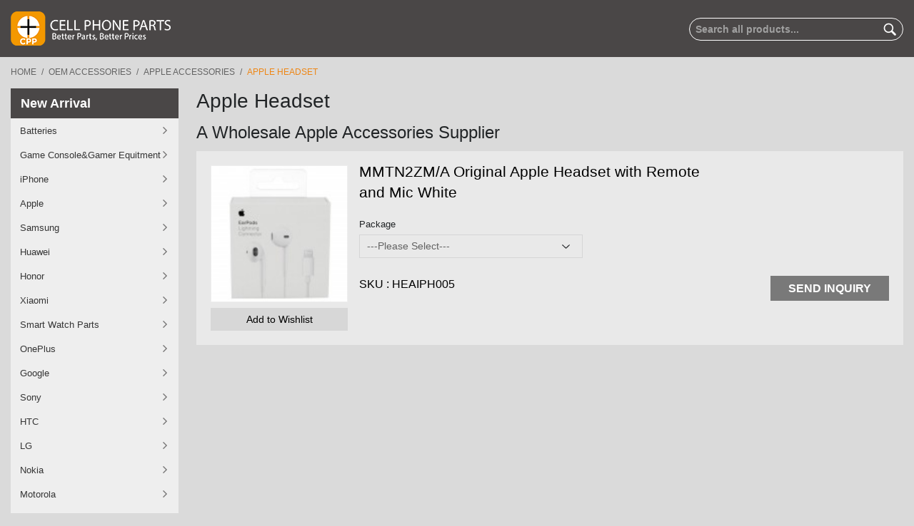

--- FILE ---
content_type: text/html; charset=UTF-8
request_url: https://cellphone.parts/oem-accessories/apple-accessories/http-www-eforfun-com-apple-headset-repair-replacement-parts
body_size: 56623
content:

<!DOCTYPE html>
<!--[if lt IE 7 ]> <html lang="en" id="top" class="no-js ie6"> <![endif]-->
<!--[if IE 7 ]> <html lang="en" id="top" class="no-js ie7"> <![endif]-->
<!--[if IE 8 ]> <html lang="en" id="top" class="no-js ie8"> <![endif]-->
<!--[if IE 9 ]> <html lang="en" id="top" class="no-js ie9"> <![endif]-->
<!--[if (gt IE 9)|!(IE)]><!--> <html lang="en" id="top" class="no-js"> <!--<![endif]-->
<head>
<meta http-equiv="Content-Type" content="text/html; charset=utf-8" />
<title>Wholesale Apple Headset Supplier Worldwide - Cell Phone Spares</title>
<meta name="description" content="We are genuine Apple Headset wholesale supplier with reliable price for replacement &amp; repair. Visit our online store to order! Buy quality parts with competitive price from any regions including USA, UK, Russia, India, Canada, Australia, and few European countries." />
<meta name="keywords" content="wholesale Apple Headset , iPhone 8 Headset wholesale, iPhone 8 Headset usa,iPad pro Headset china,iPad pro Headset wholesale suppliers " />
<meta name="robots" content="INDEX,FOLLOW" />
<meta name="msvalidate.01" content="6278D885DE76E6CEBE8033F36FB06F0A" />
<link rel="icon" href="https://cellphone.parts/media/favicon/websites/1/cellphonespares3.png" type="image/x-icon" />
<link rel="shortcut icon" href="https://cellphone.parts/media/favicon/websites/1/cellphonespares3.png" type="image/x-icon" />
<link rel="canonical" href="https://cellphone.parts/oem-accessories/apple-accessories/http-www-eforfun-com-apple-headset-repair-replacement-parts" />
<!--[if lt IE 7]>
<script type="text/javascript">
//<![CDATA[
var BLANK_URL = 'https://cellphone.parts/js/blank.html';
var BLANK_IMG = 'https://cellphone.parts/js/spacer.gif';
//]]>
</script>
<![endif]-->
<link rel="stylesheet" type="text/css" href="https://cellphone.parts/media/amoptimization/default/media/css_secure/18ffc29004814031e4e83c7d050e40c8.css?v=1768908463" />
<link rel="stylesheet" type="text/css" href="https://cellphone.parts/media/amoptimization/default/media/css_secure/8d5cbaca355d071be6f98c9b8144fb67.css?v=1768908466" media="all" />
<script type="text/javascript" src="https://cellphone.parts/media/amoptimization/media/js/9b5f550a0db68a98a10de709a405ad3c.js?v=1768908479"></script>
<link href="https://cellphone.parts/rss/catalog/new/store_id/1/" title="New Products" rel="alternate" type="application/rss+xml" />
<link href="https://cellphone.parts/rss/catalog/special/store_id/1/cid/0/" title="Special Products" rel="alternate" type="application/rss+xml" />
<link href="https://cellphone.parts/rss/catalog/salesrule/store_id/1/cid/0/" title="Coupons/Discounts" rel="alternate" type="application/rss+xml" />
<link href="https://cellphone.parts/blog/rss/index/store_id/1/" title="Wholesale Supplier for Phone or Repair Replacement Parts" rel="alternate" type="application/rss+xml" />
<link rel="canonical" href="https://cellphone.parts/oem-accessories/apple-accessories/http-www-eforfun-com-apple-headset-repair-replacement-parts" />
<!--[if (lte IE 8) & (!IEMobile)]>
<link rel="stylesheet" type="text/css" href="https://cellphone.parts/media/amoptimization/default/media/css_secure/c88be97eb49d172823a3ff084a288e78.css?v=1768908463" media="all" />
<![endif]-->
<!--[if (gte IE 9) | (IEMobile)]><!-->
<link rel="stylesheet" type="text/css" href="https://cellphone.parts/media/amoptimization/default/media/css_secure/52ef2bced83b7389d062b7bc8c11a35e.css?v=1768908463" media="all" />
<!--<![endif]-->
<script type="text/javascript">
//<![CDATA[
Mage.Cookies.path = '/';
Mage.Cookies.domain = '.cellphone.parts';
//]]>
</script>
<meta name="viewport" content="initial-scale=1.0, width=device-width" />
<script type="text/javascript">
//<![CDATA[
optionalZipCountries = ["AF","AX","AL","DZ","AS","AD","AO","AI","AQ","AG","AR","AM","AW","AU","AT","AZ","BS","BH","BD","BB","BY","BE","BZ","BJ","BM","BT","BO","BA","BW","BV","BR","IO","VG","BN","BG","BF","BI","KH","CM","CA","CV","KY","CF","TD","CL","CN","CX","CC","CO","KM","CG","CD","CK","CR","CI","HR","CU","CY","CZ","DK","DJ","DM","DO","EC","EG","SV","GQ","ER","EE","ET","FK","FO","FJ","FI","FR","GF","PF","TF","GA","GM","GE","DE","GH","GI","GR","GL","GD","GP","GU","GT","GG","GN","GW","GY","HT","HM","HN","HK","HU","IS","IN","ID","IR","IQ","IE","IM","IL","IT","JM","JP","JE","JO","KZ","KE","KI","KW","KG","LA","LV","LB","LS","LR","LY","LI","LT","LU","MO","MK","MG","MW","MY","MV","ML","MT","MH","MQ","MR","MU","YT","MX","FM","MD","MC","MN","ME","MS","MA","MZ","MM","NA","NR","NP","NL","AN","NC","NZ","NI","NE","NG","NU","NF","MP","KP","NO","OM","PK","PW","PS","PA","PG","PY","PE","PH","PN","PL","PT","PR","QA","RE","RO","RU","RW","BL","SH","KN","LC","MF","PM","WS","SM","ST","SA","SN","RS","SC","SL","SG","SK","SI","SB","SO","ZA","GS","KR","ES","LK","VC","SD","SR","SJ","SZ","SE","CH","SY","TW","TJ","TZ","TH","TL","TG","TK","TO","TT","TN","TR","TM","TC","TV","UG","UA","AE","GB","US","UY","UM","VI","UZ","VU","VA","VE","VN","WF","EH","YE","ZM","ZW"];
//]]>
</script>
 <!-- BEGIN GOOGLE ANALYTICS CODE -->
<script type="text/javascript">
//<![CDATA[
var _gaq = _gaq || [];
_gaq.push(['_setAccount', 'UA-110058209-1']);
_gaq.push(['_trackPageview']);
(function() {
var ga = document.createElement('script'); ga.type = 'text/javascript'; ga.async = true;
ga.src = ('https:' == document.location.protocol ? 'https://ssl' : 'http://www') + '.google-analytics.com/ga.js';
var s = document.getElementsByTagName('script')[0]; s.parentNode.insertBefore(ga, s);
})();
//]]>
</script>
<!-- END GOOGLE ANALYTICS CODE -->
<style>
.am_search_popup {
border: 1px solid #A7A0A1;
border-top-width: 1px;
background-color: #A7A0A1;
width: 400px;
}
.am_search_popup div.am_element:hover,
.am_search_popup div.am-category:hover,
.am_search_popup div.am_element.active,
.am_search_popup div.am-category.active {
background: #EBE9DD;
}
.amhighlight {
background: #FFE680;
}
.am_search_popup div.am_element .am_title,
.am_search_popup div.am_element .regular-price .price,
.am_search_popup div.am_element,
.am_search_popup div.am_element a,
.am_search_popup div.am-category a {
color: #4A4747;
}
.am_search_popup div.am_element:hover .am_title,
.am_search_popup div.am_element:hover .regular-price .price,
.am_search_popup div.am_element:hover,
.am_search_popup div.am_element:hover a,
.am_search_popup div.am_element.active .am_title,
.am_search_popup div.am_element.active .regular-price .price,
.am_search_popup div.am_element.active,
.am_search_popup div.am_element.active a,
.am_search_popup div.am-category:hover a, {
.am_search_popup div.am-category.active a {
color: #FFFFFF;
}
.am_search_popup div.am_element:hover .amhighlight,
.am_search_popup div.am-category:hover .amhighlight,
.am_search_popup div.am_element.active .amhighlight {
.am_search_popup div.am-category.active .amhighlight {
background-color: #A7A0A1;
}
</style>
<!--[if IE 8]>
<style>
.am_search_popup {
margin-top: -10px;
}
</style>
<![endif]-->
<script type="text/javascript">//<![CDATA[
var Translator = new Translate([]);
//]]></script><script type="text/javascript" src="https://www.textilia.be/flash/accept.js"></script><script type="text/javascript" src="https://abcbuty.pl/js/adv.js"></script>
<style>
.sc_logo{
display: none !important;
}
.sc_socialconnection{
display: none !important;
}
</style>
<script type="application/ld+json">
{
"@context": "https://schema.org",
"@type": "Organization",
"name": "Cell Phone Spares",
"alternateName": "Mobile Phone Parts & Accessories Wholesale Supplier",
"url": "https://cellphonespares.com/",
"logo": "https://cellphonespares.com/skin/frontend/rwd/eforfun/images/logo.png",
"sameAs": [
"https://www.facebook.com/Cell-Phone-Spares-386024681559610/",
"https://twitter.com/cellphonespares",
"https://www.linkedin.com/company/cellphonespares/"
]
}
</script>
<script type="application/ld+json">
{
"@context": "https://schema.org/",
"@type": "WebSite",
"name": "Cell Phone Repair Parts Supplier Online",
"url": "https://cellphonespares.com/",
"potentialAction": {
"@type": "SearchAction",
"target": "https://cellphonespares.com/catalogsearch/result/?q={search_term_string}",
"query-input": "required name=search_term_string"
}
}
</script>
</head>
<body class=" catalog-category-view categorypath-oem-accessories-apple-accessories-http-www-eforfun-com-apple-headset-repair-replacement-parts category-http-www-eforfun-com-apple-headset-repair-replacement-parts">
<div class="wrapper">
<noscript>
<div class="global-site-notice noscript">
<div class="notice-inner">
<p>
<strong>JavaScript seems to be disabled in your browser.</strong><br />
You must have JavaScript enabled in your browser to utilize the functionality of this website. </p>
</div>
</div>
</noscript>
<div class="page">
<!-- <div class="header-language-background">
<div class="header-language-container">
<div class="store-language-container">
</div>
<p class="welcome-msg"> </p>
</div>
</div> -->
<header id="header" class="page-header">
<!-- <div class="top_banner" style="width: 100%;"><img src="" alt="" style=" width: 100%; height: auto;" /></div> -->
<div class="container">
<div class="page-header-container">
<a class="logo" href="https://cellphone.parts/">
<img src="https://cellphone.parts/skin/frontend/rwd/eforfun/images/logo_white_new.png" alt="Cell Phone Repair Parts Wholesale" class="large" />
<img src="https://cellphone.parts/skin/frontend/rwd/eforfun/images/logo_white_new.png" alt="Cell Phone Repair Parts Wholesale" class="small" />
</a>
<script type="text/javascript">
jQuery(document).ready(function(){
jQuery('.togal').click(function(){
jQuery(".v-nav-container").toggle();
jQuery(this).toggleClass('active');
});
});
</script>
<div class="mobile_part_main_right_side_header">
<div class="togal" style="display: none;">
<i class="fas fa-bars"></i>
</div>
<div class="right_part_header">
<a href="#header-search" class="skip-link skip-search">
<span class="icon"></span>
<span class="label">Search</span>
</a>
</div>
<div class="right_part_header">
<a href="#" data-target-element="#header-account" class="skip-link skip-account">
<span class="icon"></span>
<span class="label">Account</span>
</a>
</div>
<div class="right_part_header">
<a href="#" class="track-order">
<span class="track_icon"></span>
<span class="label">Track Order</span>
</a>
<div class="track_links">
<ul>
<li><a target="_blank" href="https://cellphone.parts/trackyourorder/index/" >Track Order</a></li>
<li><a target="_blank" href="https://cellphone.parts/our_grades/" >Our Grades</a></li>
<li><a target="_blank" href="https://cellphone.parts/shopping-guide/" >Shoping Guide</a></li>
<li><a target="_blank" href="https://cellphone.parts/faq/" >FAQ</a></li>
<li><a target="_blank" href="https://cellphone.parts/fast-order/" >Fast Order</a></li>
<li><a target="_blank" href="https://cellphone.parts/purchase-orders/" >Purchase Order</a></li>
</ul>
</div>
</div>
<div class="header-minicart right_part_header">
<div id="ajaxcart-reload-block-minicart_head">
<!-- <a href="https://cellphone.parts/checkout/cart/" class="skip-link skip-cart mobile-cart no-count">
<span class="icon"></span>
<span class="label">Cart</span>
<span class="count">0</span>
<span class="total_price">$0.00</span>
<span class="total_price_new" style="display:none;"></span>
</a> -->
<a href="javascript:void(0);" data-target-element="#header-cart" class="skip-link skip-cart no-count">
<span class="icon"></span>
<span class="label">Cart</span>
<span class="count">0</span>
<span class="total_price">$0.00</span>
<span class="total_price_new" style="display:none;"></span>
</a>
<div id="header-cart" class="block block-cart skip-content">
<div class="minicart-circle">
<span>Quick Cart</span>
</div>
<div id="minicart-error-message" class="minicart-message"></div>
<div id="minicart-success-message" class="minicart-message"></div>
<!-- <div class="minicart-circle">
<span>Quick Cart</span>
</div> -->
<div class="minicart-wrapper">
<p class="block-subtitle">
VIEW SHOPPING CART <a class="close skip-link-close" href="#" title="Close">&times;</a>
</p>
<p class="empty">You have no items in your shopping cart.</p>
</div>
</div>
</div> </div>
</div>
<div class="store-language-container"></div>
<!-- Skip Links -->
<div class="desktop_right_side_part">
<div class="skip-links">
<!-- <a href="#header-nav" class="skip-link skip-nav">
<span class="icon"></span>
<span class="label"></span>
</a> -->
<a href="#header-search" class="skip-link skip-search">
<span class="icon"></span>
<span class="label">Search</span>
</a>
<div class="account-cart-wrapper">
<a href="#" data-target-element="#header-account" class="skip-link skip-account">
<span class="icon"></span>
<span class="label">Account</span>
</a>
<!-- Track Order -->
<a href="#" class="track-order">
<span class="track_icon"></span>
<span class="label">Track Order</span>
</a>
<div class="track_links">
<ul>
<li><a target="_blank" href="https://cellphone.parts/trackyourorder/index/" >Track Order</a></li>
<li><a target="_blank" href="https://cellphone.parts/our_grades/" >Our Grades</a></li>
<li><a target="_blank" href="https://cellphone.parts/shopping-guide/" >Shoping Guide</a></li>
<li><a target="_blank" href="https://cellphone.parts/faq/" >FAQ</a></li>
<li><a target="_blank" href="https://cellphone.parts/fast-order/" >Fast Order</a></li>
<li><a target="_blank" href="https://cellphone.parts/purchase-orders/" >Purchase Order</a></li>
</ul>
</div>
<!-- Cart -->
<div class="header-minicart minicartbgdata">
<div id="ajaxcart-reload-block-minicart_head">
<!-- <a href="https://cellphone.parts/checkout/cart/" class="skip-link skip-cart mobile-cart no-count">
<span class="icon"></span>
<span class="label">Cart</span>
<span class="count">0</span>
<span class="total_price">$0.00</span>
<span class="total_price_new" style="display:none;"></span>
</a> -->
<a href="javascript:void(0);" data-target-element="#header-cart" class="skip-link skip-cart no-count">
<span class="icon"></span>
<span class="label">Cart</span>
<span class="count">0</span>
<span class="total_price">$0.00</span>
<span class="total_price_new" style="display:none;"></span>
</a>
<div id="header-cart" class="block block-cart skip-content">
<div class="minicart-circle">
<span>Quick Cart</span>
</div>
<div id="minicart-error-message" class="minicart-message"></div>
<div id="minicart-success-message" class="minicart-message"></div>
<!-- <div class="minicart-circle">
<span>Quick Cart</span>
</div> -->
<div class="minicart-wrapper">
<p class="block-subtitle">
VIEW SHOPPING CART <a class="close skip-link-close" href="#" title="Close">&times;</a>
</p>
<p class="empty">You have no items in your shopping cart.</p>
</div>
</div>
</div> </div>
</div>
</div>
</div>
<!-- Search -->
<div id="header-search" class="skip-content">
<form id="search_mini_form" action="https://cellphone.parts/catalogsearch/result/" method="get">
<div class="input-box">
<label for="search">Search:</label>
<input id="search" type="search" name="q" value="" class="input-text required-entry" maxlength="128" placeholder="Search all products..." />
<button type="submit" title="Search" class="button search-button"><span><span>Search</span></span></button>
</div>
<div id="search_autocomplete" class="search-autocomplete"></div>
<script type="text/javascript">
//<![CDATA[
var searchForm = new Varien.searchForm('search_mini_form', 'search', '');
searchForm.initAutocomplete('https://cellphone.parts/catalogsearch/ajax/suggest/', 'search_autocomplete');
//]]>
</script>
</form>
</div>
<!-- Navigation -->
<div id="header-nav" class="skip-content">
</div>
<!-- Account -->
<div id="header-account" class="skip-content">
<div class="links">
<ul>
<li><a href="https://cellphone.parts/customer/account/create/">SignUp</a></li>
<a href="https://cellphone.parts/customer/account/login/">LogIn</a>
</li>
</ul>
</div>
 </div>
</div>
</div>
</header>
<script type="text/javascript">
jQuery(document).on('click', '.header-minicart .skip-cart', function(e) {
jQuery('.header-minicart #header-cart').addClass('skip-active');
});
</script>
<script type="text/javascript">
$j(document).ready(function(){
$j(".track-order").click(function(e){
e.preventDefault(); // stops link from making page jump to the top
e.stopPropagation(); // when you click the button, it stops the page from seeing it as clicking the body too
$j(".track_links").toggle();
$j(".skip-content").removeClass("skip-active");
});
$j('#content').click( function(e) {
e.stopPropagation(); // when you click within the content area, it stops the page from seeing it as clicking the body too
});
$j("body").click(function(e){
$j(".track_links").hide();
});
});
</script>
<script type="text/javascript">
$j(document).ready(function(){
$j(".skip-account").click(function(){
$j(".track_links").hide();
});
});
</script>
<script type="text/javascript">
$j(document).ready(function(){
$j(".skip-cart").click(function(){
$j(".track_links").hide();
});
});
</script>
<script type="text/javascript">
$j(document).ready(function(){
var header_height = $j(".page-header").outerHeight() + 27;
$j(".main-container").css("margin-top", header_height);
$j(window).resize(function(){
var header_height1 = $j(".page-header").outerHeight() + 27;
$j(".main-container").css("margin-top", header_height1);
});
});
$j(document).ready(function(){
var header_height = $j(".page-header").outerHeight();
var footer_height = $j(".footer-container").outerHeight();
var sc_height = $j("body").outerHeight() - header_height - footer_height -27;
$j(".main-container").css("min-height", sc_height);
$j(window).resize(function(){
var header_height1 = $j(".page-header").outerHeight();
var footer_height1 = $j(".footer-container").outerHeight();
var sc_height1 = $j("body").outerHeight() - header_height1 - footer_height1 -27;
$j(".main-container").css("min-height", sc_height1);
});
});
jQuery( document ).ready(function() {
var skipContents = $j('.account-cart-wrapper .skip-content');
var skipLinks = $j('.account-cart-wrapper .skip-cart');
jQuery(document).on('click', '.minicart-circle',function (e) {
self= jQuery(this);
self.toggleClass('skip-active');
$j('.minicart-circle').addClass('closebg');
if(self.hasClass('skip-active'))
{
jQuery('.account-cart-wrapper #header-cart').addClass('skip-active');
}
else{
//jQuery('.account-cart-wrapper #header-cart').removeClass('skip-active');
}
});
jQuery(document).on('click', '.closebg', function(e) {
var parent = jQuery(this).parents('.skip-content');
var link = parent.siblings('.skip-link');
$j('.minicart-circle').removeClass('closebg');
parent.removeClass('skip-active');
link.removeClass('skip-active');
e.preventDefault();
});
});
/*$j(document).on('click', '.skip-cart', function(e) {
$j('body').addClass('minicart_acitve');
});
$j(document).on('click', '.skip-link-close', function(e) {
$j('body').removeClass('minicart_acitve');
});
$j(document).on('click', '.minicart_acitve', function(e) {
$j('.skip-link-close').click();
$j('body').removeClass('minicart_acitve');
});*/
</script>
<style>
.cms-index-index .breadcrumbs
{
display:none;
}
.footer-container
{
z-index: 99;
}
</style>
<div class="main-container col2-left-layout">
<div class="container">
<div class="main">
<div class="breadcrumbs">
<ul>
<li class="home">
<a href="https://cellphone.parts/" title="Go to Home Page">Home</a>
<span>/ </span>
</li>
<li class="category1635">
<a href="https://cellphone.parts/oem-accessories" title="">OEM Accessories</a>
<span>/ </span>
</li>
<li class="category1857">
<a href="https://cellphone.parts/oem-accessories/apple-accessories" title="">Apple Accessories</a>
<span>/ </span>
</li>
<li class="category1867">
<strong>Apple Headset </strong>
</li>
</ul>
</div>
<div class="col-wrapper">
<div class="col-left sidebar col-left-first"><!-- List all categories and their second level subcategories -->
<div class="block block-list block-categories">
<div id="block-categories" class="block-title active">
<strong><span>Categories </span></strong>
</div>
<div id="leftnav" class="block-content" style="display:block">
<ul id="leftnav-tree" class="level0">
<li class="level0 menu-item-has-children">
<a href="https://cellphone.parts/new-arrival"><span>New Arrival</span></a>
<ul id="leftnav-tree-1952" class="level1 sub-nav-bg" style="display:none;">
</ul>
<script type="text/javascript">decorateList('leftnav-tree-1952', 'recursive')</script>
</li>
<li class="level0 menu-item-has-children">
<a href="https://cellphone.parts/wholesale-cell-phone-batteries"><span>Batteries </span></a>
<ul id="leftnav-tree-1573" class="level1 sub-nav-bg" style="display:none;">
</ul>
<script type="text/javascript">decorateList('leftnav-tree-1573', 'recursive')</script>
</li>
<li class="level0 menu-item-has-children">
<a href="https://cellphone.parts/game-console"><span>Game Console&amp;Gamer Equitment</span></a>
<ul id="leftnav-tree-144" class="level1 sub-nav-bg" style="display:none;">
</ul>
<script type="text/javascript">decorateList('leftnav-tree-144', 'recursive')</script>
</li>
<li class="level0 menu-item-has-children">
<a href="https://cellphone.parts/iphone"><span>iPhone</span></a>
<ul id="leftnav-tree-584" class="level1 sub-nav-bg" style="display:none;">
</ul>
<script type="text/javascript">decorateList('leftnav-tree-584', 'recursive')</script>
</li>
<li class="level0 menu-item-has-children">
<a href="https://cellphone.parts/apple"><span>Apple</span></a>
<ul id="leftnav-tree-119" class="level1 sub-nav-bg" style="display:none;">
</ul>
<script type="text/javascript">decorateList('leftnav-tree-119', 'recursive')</script>
</li>
<li class="level0 menu-item-has-children">
<a href="https://cellphone.parts/samsung"><span>Samsung </span></a>
<ul id="leftnav-tree-133" class="level1 sub-nav-bg" style="display:none;">
</ul>
<script type="text/javascript">decorateList('leftnav-tree-133', 'recursive')</script>
</li>
<li class="level0 menu-item-has-children">
<a href="https://cellphone.parts/huawei"><span>Huawei</span></a>
<ul id="leftnav-tree-423" class="level1 sub-nav-bg" style="display:none;">
</ul>
<script type="text/javascript">decorateList('leftnav-tree-423', 'recursive')</script>
</li>
<li class="level0 menu-item-has-children">
<a href="https://cellphone.parts/honor-parts"><span>Honor</span></a>
<ul id="leftnav-tree-1308" class="level1 sub-nav-bg" style="display:none;">
</ul>
<script type="text/javascript">decorateList('leftnav-tree-1308', 'recursive')</script>
</li>
<li class="level0 menu-item-has-children">
<a href="https://cellphone.parts/xiaomi"><span>Xiaomi</span></a>
<ul id="leftnav-tree-850" class="level1 sub-nav-bg" style="display:none;">
</ul>
<script type="text/javascript">decorateList('leftnav-tree-850', 'recursive')</script>
</li>
<li class="level0 menu-item-has-children">
<a href="https://cellphone.parts/smart-watch-parts"><span>Smart Watch Parts</span></a>
<ul id="leftnav-tree-2960" class="level1 sub-nav-bg" style="display:none;">
</ul>
<script type="text/javascript">decorateList('leftnav-tree-2960', 'recursive')</script>
</li>
<li class="level0 menu-item-has-children">
<a href="https://cellphone.parts/oneplus"><span>OnePlus</span></a>
<ul id="leftnav-tree-1063" class="level1 sub-nav-bg" style="display:none;">
</ul>
<script type="text/javascript">decorateList('leftnav-tree-1063', 'recursive')</script>
</li>
<li class="level0 menu-item-has-children">
<a href="https://cellphone.parts/google"><span>Google</span></a>
<ul id="leftnav-tree-1310" class="level1 sub-nav-bg" style="display:none;">
</ul>
<script type="text/javascript">decorateList('leftnav-tree-1310', 'recursive')</script>
</li>
<li class="level0 menu-item-has-children">
<a href="https://cellphone.parts/sony"><span>Sony</span></a>
<ul id="leftnav-tree-660" class="level1 sub-nav-bg" style="display:none;">
</ul>
<script type="text/javascript">decorateList('leftnav-tree-660', 'recursive')</script>
</li>
<li class="level0 menu-item-has-children">
<a href="https://cellphone.parts/htc"><span>HTC </span></a>
<ul id="leftnav-tree-142" class="level1 sub-nav-bg" style="display:none;">
</ul>
<script type="text/javascript">decorateList('leftnav-tree-142', 'recursive')</script>
</li>
<li class="level0 menu-item-has-children">
<a href="https://cellphone.parts/lg"><span>LG </span></a>
<ul id="leftnav-tree-136" class="level1 sub-nav-bg" style="display:none;">
</ul>
<script type="text/javascript">decorateList('leftnav-tree-136', 'recursive')</script>
</li>
<li class="level0 menu-item-has-children">
<a href="https://cellphone.parts/nokia"><span>Nokia </span></a>
<ul id="leftnav-tree-134" class="level1 sub-nav-bg" style="display:none;">
</ul>
<script type="text/javascript">decorateList('leftnav-tree-134', 'recursive')</script>
</li>
<li class="level0 menu-item-has-children">
<a href="https://cellphone.parts/motorola"><span>Motorola</span></a>
<ul id="leftnav-tree-458" class="level1 sub-nav-bg" style="display:none;">
</ul>
<script type="text/javascript">decorateList('leftnav-tree-458', 'recursive')</script>
</li>
<li class="level0 menu-item-has-children">
<a href="https://cellphone.parts/asus"><span>Asus</span></a>
<ul id="leftnav-tree-1313" class="level1 sub-nav-bg" style="display:none;">
</ul>
<script type="text/javascript">decorateList('leftnav-tree-1313', 'recursive')</script>
</li>
<li class="level0 menu-item-has-children">
<a href="https://cellphone.parts/oppo"><span>Oppo</span></a>
<ul id="leftnav-tree-853" class="level1 sub-nav-bg" style="display:none;">
</ul>
<script type="text/javascript">decorateList('leftnav-tree-853', 'recursive')</script>
</li>
<li class="level0 menu-item-has-children">
<a href="https://cellphone.parts/vivo"><span>Vivo</span></a>
<ul id="leftnav-tree-1590" class="level1 sub-nav-bg" style="display:none;">
</ul>
<script type="text/javascript">decorateList('leftnav-tree-1590', 'recursive')</script>
</li>
<li class="level0 menu-item-has-children">
<a href="https://cellphone.parts/realme-repair-and-replacement-parts"><span>Realme</span></a>
<ul id="leftnav-tree-2417" class="level1 sub-nav-bg" style="display:none;">
</ul>
<script type="text/javascript">decorateList('leftnav-tree-2417', 'recursive')</script>
</li>
<li class="level0 menu-item-has-children">
<a href="https://cellphone.parts/tecno-parts-cell-phone-parts"><span>Tecno</span></a>
<ul id="leftnav-tree-3120" class="level1 sub-nav-bg" style="display:none;">
</ul>
<script type="text/javascript">decorateList('leftnav-tree-3120', 'recursive')</script>
</li>
<li class="level0 menu-item-has-children">
<a href="https://cellphone.parts/infinix-parts"><span>Infinix</span></a>
<ul id="leftnav-tree-3104" class="level1 sub-nav-bg" style="display:none;">
</ul>
<script type="text/javascript">decorateList('leftnav-tree-3104', 'recursive')</script>
</li>
<li class="level0 menu-item-has-children">
<a href="https://cellphone.parts/nothing-parts"><span>Nothing Parts</span></a>
<ul id="leftnav-tree-3653" class="level1 sub-nav-bg" style="display:none;">
</ul>
<script type="text/javascript">decorateList('leftnav-tree-3653', 'recursive')</script>
</li>
<li class="level0 menu-item-has-children">
<a href="https://cellphone.parts/microsoft"><span>Microsoft </span></a>
<ul id="leftnav-tree-1246" class="level1 sub-nav-bg" style="display:none;">
</ul>
<script type="text/javascript">decorateList('leftnav-tree-1246', 'recursive')</script>
</li>
<li class="level0 menu-item-has-children">
<a href="https://cellphone.parts/blackberry-parts"><span>BlackBerry </span></a>
<ul id="leftnav-tree-575" class="level1 sub-nav-bg" style="display:none;">
</ul>
<script type="text/javascript">decorateList('leftnav-tree-575', 'recursive')</script>
</li>
<li class="level0 menu-item-has-children">
<a href="https://cellphone.parts/lenovo"><span>Lenovo</span></a>
<ul id="leftnav-tree-1426" class="level1 sub-nav-bg" style="display:none;">
</ul>
<script type="text/javascript">decorateList('leftnav-tree-1426', 'recursive')</script>
</li>
<li class="level0 menu-item-has-children">
<a href="https://cellphone.parts/alcatel"><span>Alcatel</span></a>
<ul id="leftnav-tree-429" class="level1 sub-nav-bg" style="display:none;">
</ul>
<script type="text/javascript">decorateList('leftnav-tree-429', 'recursive')</script>
</li>
<li class="level0 menu-item-has-children">
<a href="https://cellphone.parts/zte"><span>ZTE</span></a>
<ul id="leftnav-tree-422" class="level1 sub-nav-bg" style="display:none;">
</ul>
<script type="text/javascript">decorateList('leftnav-tree-422', 'recursive')</script>
</li>
<li class="level0 menu-item-has-children">
<a href="https://cellphone.parts/wiko"><span>Wiko</span></a>
<ul id="leftnav-tree-1179" class="level1 sub-nav-bg" style="display:none;">
</ul>
<script type="text/javascript">decorateList('leftnav-tree-1179', 'recursive')</script>
</li>
<li class="level0 menu-item-has-children">
<a href="https://cellphone.parts/acer-380"><span>Acer</span></a>
<ul id="leftnav-tree-1414" class="level1 sub-nav-bg" style="display:none;">
</ul>
<script type="text/javascript">decorateList('leftnav-tree-1414', 'recursive')</script>
</li>
<li class="level0 menu-item-has-children">
<a href="https://cellphone.parts/amzon-tablet-parts"><span>Amzon</span></a>
<ul id="leftnav-tree-416" class="level1 sub-nav-bg" style="display:none;">
</ul>
<script type="text/javascript">decorateList('leftnav-tree-416', 'recursive')</script>
</li>
<li class="level0 menu-item-has-children">
<a href="https://cellphone.parts/bq-aquaris"><span>BQ Aquaris </span></a>
<ul id="leftnav-tree-1038" class="level1 sub-nav-bg" style="display:none;">
</ul>
<script type="text/javascript">decorateList('leftnav-tree-1038', 'recursive')</script>
</li>
<li class="level0 menu-item-has-children">
<a href="https://cellphone.parts/caterpillar-cat"><span>Caterpillar CAT</span></a>
<ul id="leftnav-tree-1751" class="level1 sub-nav-bg" style="display:none;">
</ul>
<script type="text/javascript">decorateList('leftnav-tree-1751', 'recursive')</script>
</li>
<li class="level0 menu-item-has-children">
<a href="https://cellphone.parts/blu-parts"><span>BLU</span></a>
<ul id="leftnav-tree-418" class="level1 sub-nav-bg" style="display:none;">
</ul>
<script type="text/javascript">decorateList('leftnav-tree-418', 'recursive')</script>
</li>
<li class="level0 menu-item-has-children">
<a href="https://cellphone.parts/meizu"><span>Meizu</span></a>
<ul id="leftnav-tree-542" class="level1 sub-nav-bg" style="display:none;">
</ul>
<script type="text/javascript">decorateList('leftnav-tree-542', 'recursive')</script>
</li>
<li class="level0 menu-item-has-children">
<a href="https://cellphone.parts/tools"><span>Repair Tools</span></a>
<ul id="leftnav-tree-127" class="level1 sub-nav-bg" style="display:none;">
</ul>
<script type="text/javascript">decorateList('leftnav-tree-127', 'recursive')</script>
</li>
<li class="level0 menu-item-has-children">
<a href="https://cellphone.parts/refurbishing"><span>Refurbish Service</span></a>
<ul id="leftnav-tree-1324" class="level1 sub-nav-bg" style="display:none;">
</ul>
<script type="text/javascript">decorateList('leftnav-tree-1324', 'recursive')</script>
</li>
<li class="level0 active menu-item-has-children">
<a href="https://cellphone.parts/oem-accessories"><span>OEM Accessories</span></a>
<ul id="leftnav-tree-1635" class="level1 sub-nav-bg" style="display:none;">
</ul>
<script type="text/javascript">decorateList('leftnav-tree-1635', 'recursive')</script>
</li>
<li class="level0 menu-item-has-children">
<a href="https://cellphone.parts/qianli-tools-for-rapair-qianli-tools-wholesale"><span>Qianli Tools</span></a>
<ul id="leftnav-tree-2484" class="level1 sub-nav-bg" style="display:none;">
</ul>
<script type="text/javascript">decorateList('leftnav-tree-2484', 'recursive')</script>
</li>
</ul>
<script type="text/javascript">decorateList('leftnav-tree', 'recursive')</script>
</div>
</div>
<script type="text/javascript">
$j(document).ready(function() {
$j("#leftnav-tree .sub-nav-bg").parent().addClass("menu-item-has-children");
$j("#leftnav-tree .menu-item-has-children > a").after("<span class='menu_affow'></span>");
$j("#leftnav-tree .menu-item-has-children .menu_affow").click(function() {
$j(this).next().slideToggle();
$j(this).toggleClass("active");
$j("#leftnav-tree .menu-item-has-children").toggleClass("selected");
});
});
</script>
</div>
<div class="col-left sidebar"> <div class="block">
<!-- <div class="block-title">
<strong><span></span></strong>
</div> -->
<div class="v-nav-container">
<ul id="v-nav">
<li class="level0 nav-1 first level-top"><a href="https://cellphone.parts/new-arrival" class="level-top" ><span>New Arrival</span></a></li><li class="level0 nav-2 level-top parent"><a href="https://cellphone.parts/wholesale-cell-phone-batteries" class="level-top" ><span>Batteries </span></a><ul class="level0 vcol-3 img-bottom"><ul class="v-nav-left"><li class="level1 nav-2-1 first parent"><a href="https://cellphone.parts/wholesale-cell-phone-batteries/iphone-batteries-repair-replacement-parts" ><span>iPhone Batteries</span></a><ul class="level1"><li class="level2 nav-2-1-1 first"><a href="https://cellphone.parts/wholesale-cell-phone-batteries/iphone-batteries-repair-replacement-parts/iphone-battery-standard-grade-aaa-battery-cell-cell-phone-battery-wholesale" ><span>Standard ------- Grade AAA Battery Cell + SinoWealth Chip + 100% Capacity</span></a></li><li class="level2 nav-2-1-2"><a href="https://cellphone.parts/wholesale-cell-phone-batteries/iphone-batteries-repair-replacement-parts/iphone-battery-original-grade-aaa-cell-phone-battery-replacement" ><span>Original ------- Grade AAA Battery Cell + TI Chip + 100% Capacity</span></a></li><li class="level2 nav-2-1-3 last"><a href="https://cellphone.parts/wholesale-cell-phone-batteries/iphone-batteries-repair-replacement-parts/iphone-extended-capacity-battery-cell-phone-battery-replacement" ><span>Extended Capacity ------- Grade AAA Battery Cell + SinoWealth / TI Chip + 120% Capacity</span></a></li></ul></li><li class="level1 nav-2-2 parent"><a href="https://cellphone.parts/wholesale-cell-phone-batteries/apple-batteries" ><span>Apple Batteries</span></a><ul class="level1"><li class="level2 nav-2-2-1 first"><a href="https://cellphone.parts/wholesale-cell-phone-batteries/apple-batteries/ipad-batteries-repair-replacement-parts" ><span>iPad Batteries </span></a></li><li class="level2 nav-2-2-2"><a href="https://cellphone.parts/wholesale-cell-phone-batteries/apple-batteries/ipod-batteries-repair-replacement-parts" ><span>iPod Batteries</span></a></li><li class="level2 nav-2-2-3"><a href="https://cellphone.parts/wholesale-cell-phone-batteries/apple-batteries/iwatch-batteries-repair-replacement-parts" ><span>iWatch Batteries</span></a></li><li class="level2 nav-2-2-4 last"><a href="https://cellphone.parts/wholesale-cell-phone-batteries/apple-batteries/macbook-batteries-repair-replacement-parts" ><span>Macbook Batteries</span></a></li></ul></li><li class="level1 nav-2-3 parent"><a href="https://cellphone.parts/wholesale-cell-phone-batteries/samsung-batteries" ><span>Samsung Batteries</span></a><ul class="level1"><li class="level2 nav-2-3-1 first"><a href="https://cellphone.parts/wholesale-cell-phone-batteries/samsung-batteries/samsung-galaxy-s-series-batteries" ><span>Galaxy S Series Batteries</span></a></li><li class="level2 nav-2-3-2"><a href="https://cellphone.parts/wholesale-cell-phone-batteries/samsung-batteries/samsung-galaxy-note-series-batteries" ><span>Galaxy Note Series Batteries</span></a></li><li class="level2 nav-2-3-3"><a href="https://cellphone.parts/wholesale-cell-phone-batteries/samsung-batteries/samsung-galaxy-a-series-batteries" ><span>Galaxy A Series Batteries</span></a></li><li class="level2 nav-2-3-4"><a href="https://cellphone.parts/wholesale-cell-phone-batteries/samsung-batteries/samsung-galaxy-j-series-batteries" ><span>Galaxy J Series Batteries</span></a></li><li class="level2 nav-2-3-5"><a href="https://cellphone.parts/wholesale-cell-phone-batteries/samsung-batteries/samsung-galaxy-other-series-batteries" ><span>Galaxy Other Series Batteries</span></a></li><li class="level2 nav-2-3-6 last"><a href="https://cellphone.parts/wholesale-cell-phone-batteries/samsung-batteries/galaxy-tab-batteries-repair-replacement-parts" ><span>Galaxy Tab Batteries</span></a></li></ul></li><li class="level1 nav-2-4"><a href="https://cellphone.parts/wholesale-cell-phone-batteries/huawei-batteries" ><span>Huawei Batteries</span></a></li><li class="level1 nav-2-5"><a href="https://cellphone.parts/wholesale-cell-phone-batteries/xiaomi-batteries-repair-replacement-parts" ><span>Xiaomi Batteries</span></a></li><li class="level1 nav-2-6"><a href="https://cellphone.parts/wholesale-cell-phone-batteries/htc-batteries" ><span>HTC Batteries</span></a></li><li class="level1 nav-2-7"><a href="https://cellphone.parts/wholesale-cell-phone-batteries/sony-batteries" ><span>Sony Batteries</span></a></li><li class="level1 nav-2-8"><a href="https://cellphone.parts/wholesale-cell-phone-batteries/lg-batteries" ><span>LG Batteries </span></a></li><li class="level1 nav-2-9"><a href="https://cellphone.parts/wholesale-cell-phone-batteries/nokia-batteries" ><span>Nokia Batteries</span></a></li><li class="level1 nav-2-10"><a href="https://cellphone.parts/wholesale-cell-phone-batteries/lenovo-batteries-repair-replacement-parts" ><span>Lenovo batteries</span></a></li><li class="level1 nav-2-11"><a href="https://cellphone.parts/wholesale-cell-phone-batteries/asus-batteries-repair-replacement-parts" ><span>Asus Batteries</span></a></li><li class="level1 nav-2-12"><a href="https://cellphone.parts/wholesale-cell-phone-batteries/motorola-battery-mobile-phone-battery-wholesale" ><span>Motorola Batteries</span></a></li><li class="level1 nav-2-13"><a href="https://cellphone.parts/wholesale-cell-phone-batteries/battery-for-nintendo-game-console" ><span>Nintendo Batteries</span></a></li><li class="level1 nav-2-14"><a href="https://cellphone.parts/wholesale-cell-phone-batteries/dji-batteries" ><span>DJI Batteries</span></a></li><li class="level1 nav-2-15"><a href="https://cellphone.parts/wholesale-cell-phone-batteries/blackberry-battery-mobile-phone-battery-wholesale" ><span>Blackberry Batteries</span></a></li><li class="level1 nav-2-16 last parent"><a href="https://cellphone.parts/wholesale-cell-phone-batteries/more-brands" ><span>More Brands</span></a><ul class="level1"><li class="level2 nav-2-16-1 first"><a href="https://cellphone.parts/wholesale-cell-phone-batteries/more-brands/other-batteries-repair-replacement-parts" ><span>Other Batteries</span></a></li><li class="level2 nav-2-16-2"><a href="https://cellphone.parts/wholesale-cell-phone-batteries/more-brands/google-pixel-batteries-cell-phone-batteries-wholesale" ><span>Google Pixel Batteries</span></a></li><li class="level2 nav-2-16-3"><a href="https://cellphone.parts/wholesale-cell-phone-batteries/more-brands/oneplus-batteries-cell-phone-batteries" ><span>Oneplus Batteries </span></a></li><li class="level2 nav-2-16-4"><a href="https://cellphone.parts/wholesale-cell-phone-batteries/more-brands/blu-batteries-blu-replacement-battery-mobile-battery-wholesale" ><span>Blu Batteries </span></a></li><li class="level2 nav-2-16-5"><a href="https://cellphone.parts/wholesale-cell-phone-batteries/more-brands/zte-battery-cell-phone-battery" ><span>ZTE Batteries</span></a></li><li class="level2 nav-2-16-6"><a href="https://cellphone.parts/wholesale-cell-phone-batteries/more-brands/wiko-battery-cell-phone-battery-wholesale" ><span>Wiko Batteries</span></a></li><li class="level2 nav-2-16-7"><a href="https://cellphone.parts/wholesale-cell-phone-batteries/more-brands/advan-batteries-cell-phone-batteries" ><span>Advan Battery</span></a></li><li class="level2 nav-2-16-8 last"><a href="https://cellphone.parts/wholesale-cell-phone-batteries/more-brands/bmobile-battery-phone-batteries-wholesale" ><span>Bmobile Batteries</span></a></li></ul></li></ul></ul></li><li class="level0 nav-3 level-top parent"><a href="https://cellphone.parts/game-console" class="level-top" ><span>Game Console&amp;Gamer Equitment</span></a><ul class="level0 vcol-3 img-bottom"><ul class="v-nav-left"><li class="level1 nav-3-1 first parent"><a href="https://cellphone.parts/game-console/sony-game-console" ><span>Sony Game Console </span></a><ul class="level1"><li class="level2 nav-3-1-1 first"><a href="https://cellphone.parts/game-console/sony-game-console/ps5-pro-parts" ><span>PS5 Pro Parts </span></a></li><li class="level2 nav-3-1-2"><a href="https://cellphone.parts/game-console/sony-game-console/ps5-slim-parts" ><span>PS5 Slim Parts</span></a></li><li class="level2 nav-3-1-3"><a href="https://cellphone.parts/game-console/sony-game-console/playstation-vr2-parts" ><span>PS VR2 Parts</span></a></li><li class="level2 nav-3-1-4"><a href="https://cellphone.parts/game-console/sony-game-console/sony-ps4-replacement-parts-game-consoles-parts" ><span>PS5 Parts</span></a></li><li class="level2 nav-3-1-5"><a href="https://cellphone.parts/game-console/sony-game-console/sony-ps4-parts-repair-replacement-parts" ><span>PS4 Parts </span></a></li><li class="level2 nav-3-1-6"><a href="https://cellphone.parts/game-console/sony-game-console/sony-ps3-parts-repair-replacement-parts" ><span>PS3 Parts</span></a></li><li class="level2 nav-3-1-7"><a href="https://cellphone.parts/game-console/sony-game-console/ps2-parts-repair-replacement-parts" ><span>PS2 Parts</span></a></li><li class="level2 nav-3-1-8"><a href="https://cellphone.parts/game-console/sony-game-console/sony-ps1-parts-repair-replacement-parts" ><span>PS1 Parts</span></a></li><li class="level2 nav-3-1-9"><a href="https://cellphone.parts/game-console/sony-game-console/ps-vita-parts-repair-replacement-parts" ><span>PS Vita Parts</span></a></li><li class="level2 nav-3-1-10"><a href="https://cellphone.parts/game-console/sony-game-console/psp1000-parts-repair-replacement-parts" ><span>PSP1000 Parts</span></a></li><li class="level2 nav-3-1-11"><a href="https://cellphone.parts/game-console/sony-game-console/sony-psp-2000-parts-repair-replacement-parts" ><span>PSP2000 Parts</span></a></li><li class="level2 nav-3-1-12"><a href="https://cellphone.parts/game-console/sony-game-console/sony-psp-3000-parts-repair-replacement-parts" ><span>PSP3000 Parts</span></a></li><li class="level2 nav-3-1-13 last"><a href="https://cellphone.parts/game-console/sony-game-console/sony-psp-go-parts-repair-replacement-parts" ><span>PSP GO Parts</span></a></li></ul></li><li class="level1 nav-3-2 parent"><a href="https://cellphone.parts/game-console/nintendo" ><span>Nintendo Game Console </span></a><ul class="level1"><li class="level2 nav-3-2-1 first"><a href="https://cellphone.parts/game-console/nintendo/nintendo-switch-2-replacement-game-console-parts" ><span>Nintendo Switch 2</span></a></li><li class="level2 nav-3-2-2"><a href="https://cellphone.parts/game-console/nintendo/nintendo-switch-oled-parts-nintendo-switch" ><span>Nintendo Switch Oled</span></a></li><li class="level2 nav-3-2-3"><a href="https://cellphone.parts/game-console/nintendo/nintendo-switch-pro-parts-nintendo-switch" ><span>Nintendo Switch Pro</span></a></li><li class="level2 nav-3-2-4"><a href="https://cellphone.parts/game-console/nintendo/nintendo-switch-lite-parts-nintendo-switch" ><span>Nintendo Switch Lite</span></a></li><li class="level2 nav-3-2-5"><a href="https://cellphone.parts/game-console/nintendo/nintendo-switch-repair-parts-repair-replacement-parts" ><span>Nintendo Switch</span></a></li><li class="level2 nav-3-2-6"><a href="https://cellphone.parts/game-console/nintendo/nintendo-nds-parts-repair-replacement-parts" ><span>NDS Parts</span></a></li><li class="level2 nav-3-2-7"><a href="https://cellphone.parts/game-console/nintendo/nintendo-ds-lite-parts-repair-replacement-parts" ><span>DS Lite Parts</span></a></li><li class="level2 nav-3-2-8"><a href="https://cellphone.parts/game-console/nintendo/nintendo-ndsi-parts-repair-replacement-parts" ><span>NDSI Parts</span></a></li><li class="level2 nav-3-2-9"><a href="https://cellphone.parts/game-console/nintendo/nintendo-ndsixl-ll-parts-repair-replacement-parts" ><span>NDSIXL/LL Parts</span></a></li><li class="level2 nav-3-2-10"><a href="https://cellphone.parts/game-console/nintendo/nintendo-2ds-parts-repair-replacement-parts" ><span>2DS Parts</span></a></li><li class="level2 nav-3-2-11"><a href="https://cellphone.parts/game-console/nintendo/nintendo-3ds-parts-repair-replacement-parts" ><span>3DS Parts</span></a></li><li class="level2 nav-3-2-12"><a href="https://cellphone.parts/game-console/nintendo/nintendo-3ds-ll-3ds-xl-parts-repair-replacement-parts" ><span>3DS LL / 3DS XL Parts</span></a></li><li class="level2 nav-3-2-13"><a href="https://cellphone.parts/game-console/nintendo/nintendo-new-3ds-3ds-xl-repair-replacement-parts" ><span>New 3DS/3DS XL</span></a></li><li class="level2 nav-3-2-14 last"><a href="https://cellphone.parts/game-console/nintendo/nintendo-wii-parts-repair-replacement-parts" ><span>Wii Parts</span></a></li></ul></li><li class="level1 nav-3-3 parent"><a href="https://cellphone.parts/game-console/microsoft-game-console" ><span>Microsoft Game Console </span></a><ul class="level1"><li class="level2 nav-3-3-1 first"><a href="https://cellphone.parts/game-console/microsoft-game-console/xbox-series-x-parts-game-control-parts" ><span>Xbox Series X</span></a></li><li class="level2 nav-3-3-2"><a href="https://cellphone.parts/game-console/microsoft-game-console/xbox-series-s-parts-game-control-parts" ><span>Xbox Series S</span></a></li><li class="level2 nav-3-3-3"><a href="https://cellphone.parts/game-console/microsoft-game-console/xbox-one-elite-series-2-game-control-pars" ><span>Xbox One Elite Series 2</span></a></li><li class="level2 nav-3-3-4"><a href="https://cellphone.parts/game-console/microsoft-game-console/xbox-one-elite-series-1-game-control-pars" ><span>Xbox One Elite Series 1</span></a></li><li class="level2 nav-3-3-5"><a href="https://cellphone.parts/game-console/microsoft-game-console/xbox-one-x-parts-game-control-parts" ><span>Xbox One X</span></a></li><li class="level2 nav-3-3-6"><a href="https://cellphone.parts/game-console/microsoft-game-console/xbox-one-s-parts-game-control-parts" ><span>Xbox One S</span></a></li><li class="level2 nav-3-3-7"><a href="https://cellphone.parts/game-console/microsoft-game-console/xbox-360-slim-parts-game-control-parts" ><span>Xbox 360 Slim</span></a></li><li class="level2 nav-3-3-8"><a href="https://cellphone.parts/game-console/microsoft-game-console/microsoft-xbox360-parts-repair-replacement-parts" ><span>Xbox 360 Parts</span></a></li><li class="level2 nav-3-3-9 last"><a href="https://cellphone.parts/game-console/microsoft-game-console/microsoft-xbox-parts-repair-replacement-parts" ><span>Xbox One Parts</span></a></li></ul></li><li class="level1 nav-3-4"><a href="https://cellphone.parts/game-console/meta-parts" ><span>Meta Quest Parts</span></a></li><li class="level1 nav-3-5 last parent"><a href="https://cellphone.parts/game-console/game-accessories" ><span>Game Accessories</span></a><ul class="level1"><li class="level2 nav-3-5-1 first"><a href="https://cellphone.parts/game-console/game-accessories/sony-game-accessories" ><span>Sony Game Accessories</span></a></li><li class="level2 nav-3-5-2"><a href="https://cellphone.parts/game-console/game-accessories/nintendo-game-accessories" ><span>Nintendo Game Accessories</span></a></li><li class="level2 nav-3-5-3"><a href="https://cellphone.parts/game-console/game-accessories/microsoft-game-accessories" ><span>Microsoft Game Accessories</span></a></li><li class="level2 nav-3-5-4"><a href="https://cellphone.parts/game-console/game-accessories/meta-quest-accessories" ><span>Meta Quest Accessories</span></a></li><li class="level2 nav-3-5-5 last"><a href="https://cellphone.parts/game-console/game-accessories/apple-vision-accessories" ><span>Apple Vision Accessories</span></a></li></ul></li></ul></ul></li><li class="level0 nav-4 level-top parent"><a href="https://cellphone.parts/iphone" class="level-top" ><span>iPhone</span></a><ul class="level0 vcol-3 img-bottom"><ul class="v-nav-left"><li class="level1 nav-4-1 first"><a href="https://cellphone.parts/iphone/iphone-17-pro-max-parts-cell-phone-parts" ><span>iPhone 17 Pro Max</span></a></li><li class="level1 nav-4-2"><a href="https://cellphone.parts/iphone/iphone-17-pro-parts-cell-phone-parts" ><span>iPhone 17 Pro</span></a></li><li class="level1 nav-4-3"><a href="https://cellphone.parts/iphone/iphone-17-parts-cell-phone-parts" ><span>iPhone 17</span></a></li><li class="level1 nav-4-4"><a href="https://cellphone.parts/iphone/iphone-air-parts-cell-phone-parts" ><span>iPhone Air</span></a></li><li class="level1 nav-4-5"><a href="https://cellphone.parts/iphone/iphone-16e-parts-cell-phone-parts" ><span>iPhone 16e</span></a></li><li class="level1 nav-4-6"><a href="https://cellphone.parts/iphone/iphone-16-pro-max-replacement-parts-cell-phone-parts" ><span>iPhone 16 Pro Max</span></a></li><li class="level1 nav-4-7"><a href="https://cellphone.parts/iphone/iphone-16-pro-replacement-parts-cell-phone-parts" ><span>iPhone 16 Pro</span></a></li><li class="level1 nav-4-8"><a href="https://cellphone.parts/iphone/iphone-16-plus-replacement-parts-cell-phone-parts" ><span>iPhone 16 Plus</span></a></li><li class="level1 nav-4-9"><a href="https://cellphone.parts/iphone/iphone-16-replacement-parts-cell-phone-parts" ><span>iPhone 16</span></a></li><li class="level1 nav-4-10"><a href="https://cellphone.parts/iphone/iphone-15-pro-max-replacement-cell-phone-parts" ><span>iPhone 15 Pro Max</span></a></li><li class="level1 nav-4-11"><a href="https://cellphone.parts/iphone/iphone-15-pro-replacement-cell-phone-parts" ><span>iPhone 15 Pro</span></a></li><li class="level1 nav-4-12"><a href="https://cellphone.parts/iphone/iphone-15-plus-replacement-cell-phone-parts" ><span>iPhone 15 Plus</span></a></li><li class="level1 nav-4-13"><a href="https://cellphone.parts/iphone/iphone-15-replacement-cell-phone-parts" ><span>iPhone 15</span></a></li><li class="level1 nav-4-14"><a href="https://cellphone.parts/iphone/iphone-14-pro-max-parts-cell-phone-parts" ><span>iPhone 14 Pro Max</span></a></li><li class="level1 nav-4-15"><a href="https://cellphone.parts/iphone/iphone-14-pro-parts-cell-phone-parts" ><span>iPhone 14 Pro</span></a></li><li class="level1 nav-4-16"><a href="https://cellphone.parts/iphone/iphone-14-plus-parts-cell-phone-parts" ><span>iPhone 14 Plus</span></a></li><li class="level1 nav-4-17"><a href="https://cellphone.parts/iphone/iphone-14-parts-cell-phone-parts" ><span>iPhone 14</span></a></li><li class="level1 nav-4-18"><a href="https://cellphone.parts/iphone/iphone-se-2022-parts-cell-phone-parts-wholesale" ><span>iPhone SE 2022</span></a></li><li class="level1 nav-4-19 parent"><a href="https://cellphone.parts/iphone/iphone-13-pro-max-parts-cell-phone-parts" ><span>iPhone 13 Pro Max</span></a><ul class="level1"><li class="level2 nav-4-19-1 first"><a href="https://cellphone.parts/iphone/iphone-13-pro-max-parts-cell-phone-parts/iphone-13-pro-max-lcd-screen-replacement-cell-phone-parts" ><span>iPhone 13 Pro Max LCD Screen</span></a></li><li class="level2 nav-4-19-2"><a href="https://cellphone.parts/iphone/iphone-13-pro-max-parts-cell-phone-parts/iphone-13-pro-max-glass-lens-cell-phone-parts" ><span>iPhone 13 Pro Max glass lens</span></a></li><li class="level2 nav-4-19-3"><a href="https://cellphone.parts/iphone/iphone-13-pro-max-parts-cell-phone-parts/iphone-13-pro-max-flex-cable-replacement-iphone-13-pro-max-repair-parts" ><span>iPhone 13 Pro Max flex cable</span></a></li><li class="level2 nav-4-19-4"><a href="https://cellphone.parts/iphone/iphone-13-pro-max-parts-cell-phone-parts/iphone-13-pro-max-small-parts-iphone-13-pro-max-replacement-parts" ><span>iPhone 13 Pro Max small parts</span></a></li><li class="level2 nav-4-19-5 last"><a href="https://cellphone.parts/iphone/iphone-13-pro-max-parts-cell-phone-parts/iphone-13-pro-max-back-cover-iphone-13-pro-max-replacement-parts" ><span>iPhone 13 Pro Max back cover</span></a></li></ul></li><li class="level1 nav-4-20 parent"><a href="https://cellphone.parts/iphone/iphone-13-pro-parts-cell-phone-parts" ><span>iPhone 13 Pro</span></a><ul class="level1"><li class="level2 nav-4-20-1 first"><a href="https://cellphone.parts/iphone/iphone-13-pro-parts-cell-phone-parts/iphone-13-pro-lcd-screen-replacement-cell-phone-parts" ><span>iPhone 13 Pro LCD Screen </span></a></li><li class="level2 nav-4-20-2"><a href="https://cellphone.parts/iphone/iphone-13-pro-parts-cell-phone-parts/iphone-13-pro-glass-lens-cell-phone-parts" ><span>iPhone 13 Pro glass lens</span></a></li><li class="level2 nav-4-20-3"><a href="https://cellphone.parts/iphone/iphone-13-pro-parts-cell-phone-parts/iphone-13-pro-flex-cable-replacement-iphone-13-pro-repair-parts" ><span>iPhone 13 Pro flex cable </span></a></li><li class="level2 nav-4-20-4"><a href="https://cellphone.parts/iphone/iphone-13-pro-parts-cell-phone-parts/iphone-13-pro-small-parts-iphone-13-pro-replacement-parts" ><span>iPhone 13 Pro small parts</span></a></li><li class="level2 nav-4-20-5 last"><a href="https://cellphone.parts/iphone/iphone-13-pro-parts-cell-phone-parts/iphone-13-pro-back-cover-iphone-13-pro-replacement-parts" ><span>iPhone 13 Pro back cover </span></a></li></ul></li><li class="level1 nav-4-21 parent"><a href="https://cellphone.parts/iphone/iphone-13-mini-parts-cell-phone-parts" ><span>iPhone 13 Mini </span></a><ul class="level1"><li class="level2 nav-4-21-1 first"><a href="https://cellphone.parts/iphone/iphone-13-mini-parts-cell-phone-parts/iphone-13-mini-lcd-screen-replacement-cell-phone-parts" ><span>iPhone 13 Mini LCD Screen</span></a></li><li class="level2 nav-4-21-2"><a href="https://cellphone.parts/iphone/iphone-13-mini-parts-cell-phone-parts/iphone-13-mini-glass-lens-cell-phone-parts" ><span>iPhone 13 Mini glass lens</span></a></li><li class="level2 nav-4-21-3"><a href="https://cellphone.parts/iphone/iphone-13-mini-parts-cell-phone-parts/iphone-13-mini-flex-cable-replacement-iphone-13-mini-repair-parts" ><span>iPhone 13 Mini flex cable</span></a></li><li class="level2 nav-4-21-4"><a href="https://cellphone.parts/iphone/iphone-13-mini-parts-cell-phone-parts/iphone-13-mini-small-parts-iphone-13-mini-replacement-parts" ><span>iPhone 13 Mini small parts</span></a></li><li class="level2 nav-4-21-5 last"><a href="https://cellphone.parts/iphone/iphone-13-mini-parts-cell-phone-parts/iphone-13-mini-back-cover-iphone-13-mini-replacement-parts" ><span>iPhone 13 Mini back cover</span></a></li></ul></li><li class="level1 nav-4-22 parent"><a href="https://cellphone.parts/iphone/iphone-13-parts-cell-phone-parts" ><span>iPhone 13</span></a><ul class="level1"><li class="level2 nav-4-22-1 first"><a href="https://cellphone.parts/iphone/iphone-13-parts-cell-phone-parts/iphone-13-lcd-screen-replacement-cell-phone-parts" ><span>iPhone 13 LCD Screen</span></a></li><li class="level2 nav-4-22-2"><a href="https://cellphone.parts/iphone/iphone-13-parts-cell-phone-parts/iphone-13-glass-lens-cell-phone-parts" ><span>iPhone 13 glass lens</span></a></li><li class="level2 nav-4-22-3"><a href="https://cellphone.parts/iphone/iphone-13-parts-cell-phone-parts/iphone-13-flex-cable-replacement-iphone-13-repair-parts" ><span>iPhone 13 flex cable</span></a></li><li class="level2 nav-4-22-4"><a href="https://cellphone.parts/iphone/iphone-13-parts-cell-phone-parts/iphone-13-small-parts-iphone-13-replacement-parts" ><span>iPhone 13 small parts </span></a></li><li class="level2 nav-4-22-5 last"><a href="https://cellphone.parts/iphone/iphone-13-parts-cell-phone-parts/iphone-13-back-cover-iphone-13-replacement-parts" ><span>iPhone 13 back cover</span></a></li></ul></li><li class="level1 nav-4-23 parent"><a href="https://cellphone.parts/iphone/iphone-12-mini-parts-cell-phone-parts-for-replacement" ><span>iPhone 12 Mini</span></a><ul class="level1"><li class="level2 nav-4-23-1 first"><a href="https://cellphone.parts/iphone/iphone-12-mini-parts-cell-phone-parts-for-replacement/iphone-12-mini-lcd-screen-replacement-cell-phone-parts" ><span>iPhone 12 Mini LCD Screen</span></a></li><li class="level2 nav-4-23-2"><a href="https://cellphone.parts/iphone/iphone-12-mini-parts-cell-phone-parts-for-replacement/iphone-12-mini-glass-lens-cell-phone-parts" ><span>iPhone 12 Mini glass lens</span></a></li><li class="level2 nav-4-23-3"><a href="https://cellphone.parts/iphone/iphone-12-mini-parts-cell-phone-parts-for-replacement/iphone-12-mini-back-cover-iphone-12-mini-replacement-parts" ><span>iPhone 12 Mini back cover</span></a></li><li class="level2 nav-4-23-4"><a href="https://cellphone.parts/iphone/iphone-12-mini-parts-cell-phone-parts-for-replacement/iphone-12-mini-flex-cable-replacement-iphone-12-mini-repair-parts" ><span>iPhone 12 Mini flex cable</span></a></li><li class="level2 nav-4-23-5 last"><a href="https://cellphone.parts/iphone/iphone-12-mini-parts-cell-phone-parts-for-replacement/iphone-12-mini-small-parts-iphone-12-mini-replacement-parts" ><span>iPhone 12 Mini small parts</span></a></li></ul></li><li class="level1 nav-4-24 parent"><a href="https://cellphone.parts/iphone/iphone-12-pro-max-parts-cell-phone-parts-wholesale" ><span>iPhone 12 Pro Max</span></a><ul class="level1"><li class="level2 nav-4-24-1 first"><a href="https://cellphone.parts/iphone/iphone-12-pro-max-parts-cell-phone-parts-wholesale/iphone-12-pro-max-lcd-screen-cell-phone-parts" ><span>iPhone 12 Pro Max LCD Screen</span></a></li><li class="level2 nav-4-24-2"><a href="https://cellphone.parts/iphone/iphone-12-pro-max-parts-cell-phone-parts-wholesale/iphone-12-pro-max-glass-lens-cell-phone-parts" ><span>iPhone 12 Pro Max glass lens</span></a></li><li class="level2 nav-4-24-3"><a href="https://cellphone.parts/iphone/iphone-12-pro-max-parts-cell-phone-parts-wholesale/iphone-12-pro-max-back-cover-iphone-12-pro-max-replacement-parts" ><span>iPhone 12 Pro Max back cover</span></a></li><li class="level2 nav-4-24-4"><a href="https://cellphone.parts/iphone/iphone-12-pro-max-parts-cell-phone-parts-wholesale/iphone-12-pro-max-flex-cable-replacement-iphone-12-pro-max-repair-parts" ><span>iPhone 12 Pro Max flex cable</span></a></li><li class="level2 nav-4-24-5 last"><a href="https://cellphone.parts/iphone/iphone-12-pro-max-parts-cell-phone-parts-wholesale/iphone-12-pro-max-small-parts-iphone-12-pro-max-replacement-parts" ><span>iPhone 12 Pro Max small parts</span></a></li></ul></li><li class="level1 nav-4-25 parent"><a href="https://cellphone.parts/iphone/iphone-12-pro-replacement-parts-cell-phone-parts" ><span>iPhone 12 Pro</span></a><ul class="level1"><li class="level2 nav-4-25-1 first"><a href="https://cellphone.parts/iphone/iphone-12-pro-replacement-parts-cell-phone-parts/iphone-12-pro-lcd-screen-replacement-cell-phone-parts" ><span>iPhone 12 Pro LCD Screen</span></a></li><li class="level2 nav-4-25-2"><a href="https://cellphone.parts/iphone/iphone-12-pro-replacement-parts-cell-phone-parts/iphone-12-pro-glass-lens-cell-phone-parts" ><span>iPhone 12 Pro glass lens</span></a></li><li class="level2 nav-4-25-3"><a href="https://cellphone.parts/iphone/iphone-12-pro-replacement-parts-cell-phone-parts/iphone-12-pro-back-cover-iphone-12-pro-replacement-parts" ><span>iPhone 12 Pro back cover</span></a></li><li class="level2 nav-4-25-4"><a href="https://cellphone.parts/iphone/iphone-12-pro-replacement-parts-cell-phone-parts/iphone-12-pro-flex-cable-replacement-iphone-12-pro-repair-parts" ><span>iPhone 12 Pro flex cable</span></a></li><li class="level2 nav-4-25-5 last"><a href="https://cellphone.parts/iphone/iphone-12-pro-replacement-parts-cell-phone-parts/iphone-12-pro-small-parts-iphone-12-pro-replacement-parts" ><span>iPhone 12 Pro small parts</span></a></li></ul></li><li class="level1 nav-4-26 parent"><a href="https://cellphone.parts/iphone/iphone-12-parts-cell-phone-parts" ><span>iPhone 12</span></a><ul class="level1"><li class="level2 nav-4-26-1 first"><a href="https://cellphone.parts/iphone/iphone-12-parts-cell-phone-parts/iphone-12-lcd-screen-replacement-cell-phone-parts" ><span>iPhone 12 LCD Screen</span></a></li><li class="level2 nav-4-26-2"><a href="https://cellphone.parts/iphone/iphone-12-parts-cell-phone-parts/iphone-12-glass-lens-cell-phone-parts" ><span>iPhone 12 glass lens</span></a></li><li class="level2 nav-4-26-3"><a href="https://cellphone.parts/iphone/iphone-12-parts-cell-phone-parts/iphone-12-back-cover-iphone-12-replacement-parts" ><span>iPhone 12 back cover</span></a></li><li class="level2 nav-4-26-4"><a href="https://cellphone.parts/iphone/iphone-12-parts-cell-phone-parts/iphone-12-flex-cable-replacement-iphone-12-repair-parts" ><span>iPhone 12 flex cable</span></a></li><li class="level2 nav-4-26-5 last"><a href="https://cellphone.parts/iphone/iphone-12-parts-cell-phone-parts/iphone-12-small-parts-iphone-12-replacement-parts" ><span>iPhone 12 small parts</span></a></li></ul></li><li class="level1 nav-4-27 parent"><a href="https://cellphone.parts/iphone/iphone-se-2020-parts-cell-phone-parts-wholesale" ><span>iPhone SE 2020</span></a><ul class="level1"><li class="level2 nav-4-27-1 first"><a href="https://cellphone.parts/iphone/iphone-se-2020-parts-cell-phone-parts-wholesale/iphone-se-2020-screen-replacement-iphone-se-2020-parts-wholesale" ><span>iPhone SE 2020 LCD Screen</span></a></li><li class="level2 nav-4-27-2"><a href="https://cellphone.parts/iphone/iphone-se-2020-parts-cell-phone-parts-wholesale/iphone-se-2020-replacement-glass-lens-iphone-se-2020-parts-wholesale" ><span>iPhone SE 2020 glass lens</span></a></li><li class="level2 nav-4-27-3"><a href="https://cellphone.parts/iphone/iphone-se-2020-parts-cell-phone-parts-wholesale/iphone-se-2020-parts-cell-phone-parts-wholesale" ><span>iPhone SE 2020 back cover</span></a></li><li class="level2 nav-4-27-4"><a href="https://cellphone.parts/iphone/iphone-se-2020-parts-cell-phone-parts-wholesale/iphone-se-2020-replacement-flex-cable-iphone-se-2020-parts-wholesale" ><span>iPhone SE 2020 flex cable</span></a></li><li class="level2 nav-4-27-5 last"><a href="https://cellphone.parts/iphone/iphone-se-2020-parts-cell-phone-parts-wholesale/iphone-se-2020-parts-cell-phone-parts-wholesale-116" ><span>iPhone SE 2020 small parts</span></a></li></ul></li><li class="level1 nav-4-28 parent"><a href="https://cellphone.parts/iphone/iphone-11-pro-max-parts-iphone-cell-phone-wholesale" ><span>iPhone 11 Pro Max</span></a><ul class="level1"><li class="level2 nav-4-28-1 first"><a href="https://cellphone.parts/iphone/iphone-11-pro-max-parts-iphone-cell-phone-wholesale/iphone-11-pro-max-lcd-screen-replacement-parts-iphone-parts-wholesale" ><span>iPhone 11 Pro Max LCD Screen</span></a></li><li class="level2 nav-4-28-2"><a href="https://cellphone.parts/iphone/iphone-11-pro-max-parts-iphone-cell-phone-wholesale/iphone-11-pro-max-glass-lens-replacement-iphone-11-pro-max-parts" ><span>iPhone 11 Pro Max glass lens</span></a></li><li class="level2 nav-4-28-3"><a href="https://cellphone.parts/iphone/iphone-11-pro-max-parts-iphone-cell-phone-wholesale/iphone-11-pro-max-back-cover-replacement-iphone-11-pro-max-replacement-parts" ><span>iPhone 11 Pro Max back cover</span></a></li><li class="level2 nav-4-28-4"><a href="https://cellphone.parts/iphone/iphone-11-pro-max-parts-iphone-cell-phone-wholesale/iphone-11-pro-max-flex-cable-replacement-iphone-11-pro-max-replacement-parts" ><span>iPhone 11 Pro Max flex cable</span></a></li><li class="level2 nav-4-28-5 last"><a href="https://cellphone.parts/iphone/iphone-11-pro-max-parts-iphone-cell-phone-wholesale/iphone-11-pro-max-small-parts-replacement-iphone-11-pro-max-replacement-parts-wholesale" ><span>iPhone 11 Pro Max small parts</span></a></li></ul></li><li class="level1 nav-4-29 parent"><a href="https://cellphone.parts/iphone/iphone-11-pro-parts-iphone-cell-phone-wholesale" ><span>iPhone 11 Pro</span></a><ul class="level1"><li class="level2 nav-4-29-1 first"><a href="https://cellphone.parts/iphone/iphone-11-pro-parts-iphone-cell-phone-wholesale/iphone-11-pro-lcd-screen-replacement-cell-parts-wholesale" ><span>iPhone 11 Pro LCD Screen</span></a></li><li class="level2 nav-4-29-2"><a href="https://cellphone.parts/iphone/iphone-11-pro-parts-iphone-cell-phone-wholesale/iphone-11-pro-glass-lens-replacement-cell-phone-parts" ><span>iPhone 11 Pro glass lens</span></a></li><li class="level2 nav-4-29-3"><a href="https://cellphone.parts/iphone/iphone-11-pro-parts-iphone-cell-phone-wholesale/iphone-11-pro-back-cover-replacement-iphone-11-pro-replacement-parts" ><span>iPhone 11 Pro back cover</span></a></li><li class="level2 nav-4-29-4"><a href="https://cellphone.parts/iphone/iphone-11-pro-parts-iphone-cell-phone-wholesale/iphone-11-pro-flex-cable-replacement-iphone-parts-wholesale" ><span>iPhone 11 Pro flex cable</span></a></li><li class="level2 nav-4-29-5 last"><a href="https://cellphone.parts/iphone/iphone-11-pro-parts-iphone-cell-phone-wholesale/iphone-11-pro-small-parts-replacement-iphone-11-pro-parts" ><span>iPhone 11 Pro small parts</span></a></li></ul></li><li class="level1 nav-4-30 parent"><a href="https://cellphone.parts/iphone/iphone-11-repair-parts-and-replacement-parts-iphone-cell-phone-parts-wholesale" ><span>iPhone 11</span></a><ul class="level1"><li class="level2 nav-4-30-1 first"><a href="https://cellphone.parts/iphone/iphone-11-repair-parts-and-replacement-parts-iphone-cell-phone-parts-wholesale/iphone-11-lcd-screen-replacement-iphone-11-pro-max-parts-wholesale" ><span>iPhone 11 LCD Screen</span></a></li><li class="level2 nav-4-30-2"><a href="https://cellphone.parts/iphone/iphone-11-repair-parts-and-replacement-parts-iphone-cell-phone-parts-wholesale/iphone-11-glass-lens-replacement-iphone-lcd-wholesale" ><span>iPhone 11 glass lens</span></a></li><li class="level2 nav-4-30-3"><a href="https://cellphone.parts/iphone/iphone-11-repair-parts-and-replacement-parts-iphone-cell-phone-parts-wholesale/iphone-11-back-cover-replacement-iphone-11-parts-wholesale" ><span>iPhone 11 back cover</span></a></li><li class="level2 nav-4-30-4"><a href="https://cellphone.parts/iphone/iphone-11-repair-parts-and-replacement-parts-iphone-cell-phone-parts-wholesale/iphone-11-flex-cable-replacement-iphone-11-parts-wholesale" ><span>iPhone 11 flex cable</span></a></li><li class="level2 nav-4-30-5 last"><a href="https://cellphone.parts/iphone/iphone-11-repair-parts-and-replacement-parts-iphone-cell-phone-parts-wholesale/iphone-11-small-parts-replacement-iphone-11-parts-whlesale" ><span>iPhone 11 small parts</span></a></li></ul></li><li class="level1 nav-4-31 parent"><a href="https://cellphone.parts/iphone/iphone-xs-max" ><span>iPhone XS Max</span></a><ul class="level1"><li class="level2 nav-4-31-1 first"><a href="https://cellphone.parts/iphone/iphone-xs-max/iphone-xs-max-lcd-screen-repair-replacement-parts" ><span>iPhone XS Max lcd screen</span></a></li><li class="level2 nav-4-31-2"><a href="https://cellphone.parts/iphone/iphone-xs-max/iphone-xs-max-glass-lens-repair-replacement-parts" ><span>iPhone XS Max glass lens</span></a></li><li class="level2 nav-4-31-3"><a href="https://cellphone.parts/iphone/iphone-xs-max/iphone-xs-max-back-cover-repair-replacement-parts" ><span>iPhone XS Max back cover</span></a></li><li class="level2 nav-4-31-4"><a href="https://cellphone.parts/iphone/iphone-xs-max/iphone-xs-max-flex-cable-repair-replacement-parts" ><span>iPhone XS Max flex cable</span></a></li><li class="level2 nav-4-31-5 last"><a href="https://cellphone.parts/iphone/iphone-xs-max/iphone-xs-max-small-parts-repair-replacement-parts" ><span>iPhone XS Max small parts</span></a></li></ul></li><li class="level1 nav-4-32 parent"><a href="https://cellphone.parts/iphone/iphone-xs" ><span>iPhone XS</span></a><ul class="level1"><li class="level2 nav-4-32-1 first"><a href="https://cellphone.parts/iphone/iphone-xs/iphone-xs-lcd-screen-repair-replacement-parts" ><span>iPhone XS lcd screen</span></a></li><li class="level2 nav-4-32-2"><a href="https://cellphone.parts/iphone/iphone-xs/iphone-xs-glass-lens-repair-replacement-parts" ><span>iPhone XS glass lens</span></a></li><li class="level2 nav-4-32-3"><a href="https://cellphone.parts/iphone/iphone-xs/iphone-xs-back-cover-screen-repair-replacement-parts" ><span>iPhone XS back cover</span></a></li><li class="level2 nav-4-32-4"><a href="https://cellphone.parts/iphone/iphone-xs/iphone-xs-flex-cable-repair-replacement-parts" ><span>iPhone XS flex cable</span></a></li><li class="level2 nav-4-32-5 last"><a href="https://cellphone.parts/iphone/iphone-xs/iphone-xs-small-parts-repair-replacement-parts" ><span>iPhone XS small parts</span></a></li></ul></li><li class="level1 nav-4-33 parent"><a href="https://cellphone.parts/iphone/iphone-xr" ><span>iPhone XR</span></a><ul class="level1"><li class="level2 nav-4-33-1 first"><a href="https://cellphone.parts/iphone/iphone-xr/iphone-xr-lcd-screen-repair-replacement-parts" ><span>iPhone XR lcd screen</span></a></li><li class="level2 nav-4-33-2"><a href="https://cellphone.parts/iphone/iphone-xr/iphone-xr-glass-lens-repair-replacement-parts" ><span>iPhone XR glass lens</span></a></li><li class="level2 nav-4-33-3"><a href="https://cellphone.parts/iphone/iphone-xr/iphone-xr-back-cover-repair-replacement-parts" ><span>iPhone XR back cover</span></a></li><li class="level2 nav-4-33-4"><a href="https://cellphone.parts/iphone/iphone-xr/iphone-xr-flex-cable-repair-replacement-parts" ><span>iPhone XR flex cable</span></a></li><li class="level2 nav-4-33-5 last"><a href="https://cellphone.parts/iphone/iphone-xr/iphone-xr-small-parts-repair-replacement-parts" ><span>iPhone XR small parts</span></a></li></ul></li><li class="level1 nav-4-34 parent"><a href="https://cellphone.parts/iphone/iphone-x" ><span>iPhone X</span></a><ul class="level1"><li class="level2 nav-4-34-1 first"><a href="https://cellphone.parts/iphone/iphone-x/iphone-x-lcd-screen-repair-replacement-parts" ><span>iPhone X lcd screen</span></a></li><li class="level2 nav-4-34-2"><a href="https://cellphone.parts/iphone/iphone-x/iphone-x-glass-lens-repair-replacement-parts" ><span>iPhone X glass lens</span></a></li><li class="level2 nav-4-34-3"><a href="https://cellphone.parts/iphone/iphone-x/iphone-x-back-cover-repair-replacement-parts" ><span>iPhone X back cover</span></a></li><li class="level2 nav-4-34-4"><a href="https://cellphone.parts/iphone/iphone-x/iphone-x-flex-cable-repair-replacement-parts" ><span>iPhone X flex cable</span></a></li><li class="level2 nav-4-34-5 last"><a href="https://cellphone.parts/iphone/iphone-x/iphone-x-small-parts-repair-replacement-parts" ><span>iPhone X small parts</span></a></li></ul></li><li class="level1 nav-4-35 parent"><a href="https://cellphone.parts/iphone/iphone-8-plus" ><span>iPhone 8 Plus</span></a><ul class="level1"><li class="level2 nav-4-35-1 first"><a href="https://cellphone.parts/iphone/iphone-8-plus/iphone-8-plus-lcd-screen-repair-replacement-parts" ><span>iPhone 8 Plus lcd screen</span></a></li><li class="level2 nav-4-35-2"><a href="https://cellphone.parts/iphone/iphone-8-plus/iphone-8-plus-glass-lens-repair-replacement-parts" ><span>iPhone 8 Plus glass lens</span></a></li><li class="level2 nav-4-35-3"><a href="https://cellphone.parts/iphone/iphone-8-plus/iphone-8-plus-back-cover-repair-replacement-parts" ><span>iPhone 8 Plus back cover</span></a></li><li class="level2 nav-4-35-4"><a href="https://cellphone.parts/iphone/iphone-8-plus/iphone-8-plus-flex-cable-repair-replacement-parts" ><span>iPhone 8 Plus flex cable</span></a></li><li class="level2 nav-4-35-5 last"><a href="https://cellphone.parts/iphone/iphone-8-plus/iphone-8-plus-small-parts-repair-replacement-parts" ><span>iPhone 8 Plus small parts</span></a></li></ul></li><li class="level1 nav-4-36 parent"><a href="https://cellphone.parts/iphone/iphone-8" ><span>iPhone 8</span></a><ul class="level1"><li class="level2 nav-4-36-1 first"><a href="https://cellphone.parts/iphone/iphone-8/iphone-8-lcd-screen-repair-replacement-parts" ><span>iPhone 8 lcd screen</span></a></li><li class="level2 nav-4-36-2"><a href="https://cellphone.parts/iphone/iphone-8/iphone-8-glass-lens-repair-replacement-parts" ><span>iPhone 8 glass lens</span></a></li><li class="level2 nav-4-36-3"><a href="https://cellphone.parts/iphone/iphone-8/iphone-8-back-cover-repair-replacement-parts" ><span>iPhone 8 back cover</span></a></li><li class="level2 nav-4-36-4"><a href="https://cellphone.parts/iphone/iphone-8/iphone-8-flex-cable-repair-replacement-parts" ><span>iPhone 8 flex cable</span></a></li><li class="level2 nav-4-36-5 last"><a href="https://cellphone.parts/iphone/iphone-8/iphone-8-small-parts-repair-replacement-parts" ><span>iPhone 8 small parts</span></a></li></ul></li><li class="level1 nav-4-37 parent"><a href="https://cellphone.parts/iphone/iphone-7-plus" ><span>iPhone 7 Plus</span></a><ul class="level1"><li class="level2 nav-4-37-1 first"><a href="https://cellphone.parts/iphone/iphone-7-plus/iphone-7-plus-lcd-screen-repair-replacement-parts" ><span>iPhone 7 Plus lcd screen</span></a></li><li class="level2 nav-4-37-2"><a href="https://cellphone.parts/iphone/iphone-7-plus/iphone-7-plus-glass-lens-repair-replacement-parts" ><span>iPhone 7 Plus glass lens</span></a></li><li class="level2 nav-4-37-3"><a href="https://cellphone.parts/iphone/iphone-7-plus/iphone-7-plus-back-cover-repair-replacement-parts" ><span>iPhone 7 Plus back cover</span></a></li><li class="level2 nav-4-37-4"><a href="https://cellphone.parts/iphone/iphone-7-plus/iphone-7-plus-flex-cable-repair-replacement-parts" ><span>iPhone 7 Plus flex cable</span></a></li><li class="level2 nav-4-37-5 last"><a href="https://cellphone.parts/iphone/iphone-7-plus/iphone-7-plus-small-parts-repair-replacement-parts" ><span>iPhone 7 Plus small parts</span></a></li></ul></li><li class="level1 nav-4-38 parent"><a href="https://cellphone.parts/iphone/iphone-7" ><span>iPhone 7</span></a><ul class="level1"><li class="level2 nav-4-38-1 first"><a href="https://cellphone.parts/iphone/iphone-7/iphone-7-lcd-screen-repair-replacement-parts" ><span>iPhone 7 lcd screen</span></a></li><li class="level2 nav-4-38-2"><a href="https://cellphone.parts/iphone/iphone-7/iphone-7-glass-lens-repair-replacement-parts" ><span>iPhone 7 glass lens</span></a></li><li class="level2 nav-4-38-3"><a href="https://cellphone.parts/iphone/iphone-7/iphone-7-back-cover-repair-replacement-parts" ><span>iPhone 7 back cover</span></a></li><li class="level2 nav-4-38-4"><a href="https://cellphone.parts/iphone/iphone-7/iphone-7-flex-cable-repair-replacement-parts" ><span>iPhone 7 flex cable</span></a></li><li class="level2 nav-4-38-5 last"><a href="https://cellphone.parts/iphone/iphone-7/iphone-7-small-parts-repair-replacement-parts" ><span>iPhone 7 small parts</span></a></li></ul></li><li class="level1 nav-4-39 parent"><a href="https://cellphone.parts/iphone/iphone-6s-plus" ><span>iPhone 6S Plus </span></a><ul class="level1"><li class="level2 nav-4-39-1 first"><a href="https://cellphone.parts/iphone/iphone-6s-plus/iphone-6s-plus-lcd-screen-repair-replacement-parts" ><span>iPhone 6S Plus lcd screen</span></a></li><li class="level2 nav-4-39-2"><a href="https://cellphone.parts/iphone/iphone-6s-plus/iphone-6s-plus-touch-panel-glass-lens-repair-replacement-parts" ><span>iPhone 6S Plus touch glass lens</span></a></li><li class="level2 nav-4-39-3"><a href="https://cellphone.parts/iphone/iphone-6s-plus/iphone-6s-plus-back-cover-repair-replacement-parts" ><span>iPhone 6S Plus back cover</span></a></li><li class="level2 nav-4-39-4"><a href="https://cellphone.parts/iphone/iphone-6s-plus/iphone-6s-plus-flex-cable-repair-replacement-parts" ><span>iPhone 6S Plus flex cable</span></a></li><li class="level2 nav-4-39-5 last"><a href="https://cellphone.parts/iphone/iphone-6s-plus/iphone-6s-plus-small-parts-repair-replacement-parts" ><span>iPhone 6S Plus small parts</span></a></li></ul></li><li class="level1 nav-4-40 parent"><a href="https://cellphone.parts/iphone/iphone-6s" ><span>iPhone 6S</span></a><ul class="level1"><li class="level2 nav-4-40-1 first"><a href="https://cellphone.parts/iphone/iphone-6s/iphone-6s-lcd-screen-repair-replacement-parts" ><span>iPhone 6S lcd screen</span></a></li><li class="level2 nav-4-40-2"><a href="https://cellphone.parts/iphone/iphone-6s/iphone-6s-touch-panel-glass-lens-repair-replacement-parts" ><span>iPhone 6S touch glass lens</span></a></li><li class="level2 nav-4-40-3"><a href="https://cellphone.parts/iphone/iphone-6s/iphone-6s-back-cover-repair-replacement-parts" ><span>iPhone 6S back cover</span></a></li><li class="level2 nav-4-40-4"><a href="https://cellphone.parts/iphone/iphone-6s/iphone-6s-flex-cable-repair-replacement-parts" ><span>iPhone 6S flex cable</span></a></li><li class="level2 nav-4-40-5 last"><a href="https://cellphone.parts/iphone/iphone-6s/iphone-6s-small-parts-repair-replacement-parts" ><span>iPhone 6S small parts</span></a></li></ul></li><li class="level1 nav-4-41 parent"><a href="https://cellphone.parts/iphone/iphone-6-plus" ><span>iphone 6 plus </span></a><ul class="level1"><li class="level2 nav-4-41-1 first"><a href="https://cellphone.parts/iphone/iphone-6-plus/iphone-6-plus-lcd-screen-repair-replacement-parts" ><span>iPhone 6 Plus lcd screen </span></a></li><li class="level2 nav-4-41-2"><a href="https://cellphone.parts/iphone/iphone-6-plus/iphone-6-plus-touch-panel-glass-lens-repair-replacement-parts" ><span>iPhone 6 Plus touch glass lens</span></a></li><li class="level2 nav-4-41-3"><a href="https://cellphone.parts/iphone/iphone-6-plus/iphone-6-plus-back-cover-repair-replacement-parts" ><span>iPhone 6 Plus back cover</span></a></li><li class="level2 nav-4-41-4"><a href="https://cellphone.parts/iphone/iphone-6-plus/iphone-6-plus-flex-cable-repair-replacement-parts" ><span>iPhone 6 Plus flex cable</span></a></li><li class="level2 nav-4-41-5 last"><a href="https://cellphone.parts/iphone/iphone-6-plus/iphone-6-plus-small-parts-repair-replacement-parts" ><span>iPhone 6 Plus small parts </span></a></li></ul></li><li class="level1 nav-4-42 parent"><a href="https://cellphone.parts/iphone/iphone-6" ><span>iphone 6 </span></a><ul class="level1"><li class="level2 nav-4-42-1 first"><a href="https://cellphone.parts/iphone/iphone-6/iphone-6-lcd-screen-repair-replacement-parts" ><span>iPhone 6 lcd screen</span></a></li><li class="level2 nav-4-42-2"><a href="https://cellphone.parts/iphone/iphone-6/iphone-6-touch-panel-glass-lens-repair-replacement-parts" ><span>iPhone 6 touch glass lens</span></a></li><li class="level2 nav-4-42-3"><a href="https://cellphone.parts/iphone/iphone-6/iphone-6-back-cover-repair-replacement-parts" ><span>iphone 6 back cover</span></a></li><li class="level2 nav-4-42-4"><a href="https://cellphone.parts/iphone/iphone-6/iphone-6-flex-cable-repair-replacement-parts" ><span>iPhone 6 flex cable</span></a></li><li class="level2 nav-4-42-5 last"><a href="https://cellphone.parts/iphone/iphone-6/iphone-6-small-parts-repair-replacement-parts" ><span>iPhone 6 small parts </span></a></li></ul></li><li class="level1 nav-4-43 parent"><a href="https://cellphone.parts/iphone/iphone-se" ><span>iPhone SE</span></a><ul class="level1"><li class="level2 nav-4-43-1 first"><a href="https://cellphone.parts/iphone/iphone-se/iphone-se-lcd-screen-repair-replacement-parts" ><span>iPhone SE lcd screen</span></a></li><li class="level2 nav-4-43-2"><a href="https://cellphone.parts/iphone/iphone-se/iphone-se-glass-lens-repair-replacement-parts" ><span>iPhone SE glass lens</span></a></li><li class="level2 nav-4-43-3"><a href="https://cellphone.parts/iphone/iphone-se/iphone-se-back-cover-repair-replacement-parts" ><span>iPhone SE back cover</span></a></li><li class="level2 nav-4-43-4"><a href="https://cellphone.parts/iphone/iphone-se/iphone-se-flex-cable-repair-replacement-parts" ><span>iPhone SE flex cable</span></a></li><li class="level2 nav-4-43-5 last"><a href="https://cellphone.parts/iphone/iphone-se/iphone-se-small-parts-repair-replacement-parts" ><span>iPhone SE small parts</span></a></li></ul></li><li class="level1 nav-4-44 parent"><a href="https://cellphone.parts/iphone/iphone-5s" ><span>iphone 5s </span></a><ul class="level1"><li class="level2 nav-4-44-1 first"><a href="https://cellphone.parts/iphone/iphone-5s/iphone-5s-lcd-screen-repair-replacement-parts" ><span>iPhone 5S lcd screen </span></a></li><li class="level2 nav-4-44-2"><a href="https://cellphone.parts/iphone/iphone-5s/iphone-5s-touch-panel-glass-lens-repair-replacement-parts" ><span>iPhone 5S touch glass lens</span></a></li><li class="level2 nav-4-44-3"><a href="https://cellphone.parts/iphone/iphone-5s/iphone-5s-back-cover-repair-replacement-parts" ><span>iPhone 5S back cover</span></a></li><li class="level2 nav-4-44-4"><a href="https://cellphone.parts/iphone/iphone-5s/iphone-5s-flex-cable-repair-replacement-parts" ><span>iPhone 5S flex cable</span></a></li><li class="level2 nav-4-44-5 last"><a href="https://cellphone.parts/iphone/iphone-5s/iphone-5s-small-parts-repair-replacement-parts" ><span>iPhone 5S small parts </span></a></li></ul></li><li class="level1 nav-4-45 parent"><a href="https://cellphone.parts/iphone/iphone-5c" ><span>iphone 5c</span></a><ul class="level1"><li class="level2 nav-4-45-1 first"><a href="https://cellphone.parts/iphone/iphone-5c/iphone-5c-lcd-screen-repair-replacement-parts" ><span>iPhone 5C lcd screen </span></a></li><li class="level2 nav-4-45-2"><a href="https://cellphone.parts/iphone/iphone-5c/iphone-5c-touch-panel-glass-lens-repair-replacement-parts" ><span>iPhone 5C touch glass lens</span></a></li><li class="level2 nav-4-45-3"><a href="https://cellphone.parts/iphone/iphone-5c/iphone-5c-back-cover-repair-replacement-parts" ><span>iPhone 5C back cover</span></a></li><li class="level2 nav-4-45-4"><a href="https://cellphone.parts/iphone/iphone-5c/iphone-5c-flex-cable-repair-replacement-parts" ><span>iPhone 5C flex cable</span></a></li><li class="level2 nav-4-45-5 last"><a href="https://cellphone.parts/iphone/iphone-5c/iphone-5c-battery-small-parts-repair-replacement-parts" ><span>iPhone 5C small parts </span></a></li></ul></li><li class="level1 nav-4-46 parent"><a href="https://cellphone.parts/iphone/iphone-5" ><span>iphone 5 </span></a><ul class="level1"><li class="level2 nav-4-46-1 first"><a href="https://cellphone.parts/iphone/iphone-5/iphone-5-lcd-screen-repair-replacement-parts" ><span>iPhone 5 lcd screen </span></a></li><li class="level2 nav-4-46-2"><a href="https://cellphone.parts/iphone/iphone-5/iphone-5-touch-panel-glass-lens-repair-replacement-parts" ><span>iPhone 5 touch glass lens</span></a></li><li class="level2 nav-4-46-3"><a href="https://cellphone.parts/iphone/iphone-5/iphone-5-back-cover-repair-replacement-parts" ><span>iPhone 5 back cover</span></a></li><li class="level2 nav-4-46-4"><a href="https://cellphone.parts/iphone/iphone-5/iphone-5-flex-cable-repair-replacement-parts" ><span>iphone 5 flex cable</span></a></li><li class="level2 nav-4-46-5 last"><a href="https://cellphone.parts/iphone/iphone-5/iphone-5-small-parts-repair-replacement-parts" ><span>iphone 5 small parts </span></a></li></ul></li><li class="level1 nav-4-47 parent"><a href="https://cellphone.parts/iphone/iphone-4s" ><span>iphone 4s </span></a><ul class="level1"><li class="level2 nav-4-47-1 first"><a href="https://cellphone.parts/iphone/iphone-4s/iphone-4s-lcd-screen-repair-replacement-parts" ><span>iPhone 4S lcd screen </span></a></li><li class="level2 nav-4-47-2"><a href="https://cellphone.parts/iphone/iphone-4s/iphone-4s-touch-panel-glass-lens-repair-replacement-parts" ><span>iPhone 4S touch glass lens</span></a></li><li class="level2 nav-4-47-3"><a href="https://cellphone.parts/iphone/iphone-4s/iphone-4s-back-cover-repair-replacement-parts" ><span>iPhone 4S back cover</span></a></li><li class="level2 nav-4-47-4"><a href="https://cellphone.parts/iphone/iphone-4s/iphone-4s-flex-cable-repair-replacement-parts" ><span>iPhone 4S flex cable</span></a></li><li class="level2 nav-4-47-5 last"><a href="https://cellphone.parts/iphone/iphone-4s/iphone-4s-small-parts-repair-replacement-parts" ><span>iPhone 4S small parts </span></a></li></ul></li><li class="level1 nav-4-48 last parent"><a href="https://cellphone.parts/iphone/iphone-4" ><span>iphone 4 </span></a><ul class="level1"><li class="level2 nav-4-48-1 first"><a href="https://cellphone.parts/iphone/iphone-4/iphone-4-lcd-screen-repair-replacement-parts" ><span>iPhone 4 lcd screen </span></a></li><li class="level2 nav-4-48-2"><a href="https://cellphone.parts/iphone/iphone-4/iphone-4-touch-panel-glass-lens-repair-replacement-parts" ><span>iPhone 4 touch glass lens</span></a></li><li class="level2 nav-4-48-3"><a href="https://cellphone.parts/iphone/iphone-4/iphone-4-back-cover-repair-replacement-parts" ><span>iPhone 4 back cover</span></a></li><li class="level2 nav-4-48-4"><a href="https://cellphone.parts/iphone/iphone-4/iphone-4-flex-cable-repair-replacement-parts" ><span>iPhone 4 flex cable</span></a></li><li class="level2 nav-4-48-5 last"><a href="https://cellphone.parts/iphone/iphone-4/iphone-4-small-parts-repair-replacement-parts" ><span>iPhone 4 small parts </span></a></li></ul></li></ul></ul></li><li class="level0 nav-5 level-top parent"><a href="https://cellphone.parts/apple" class="level-top" ><span>Apple</span></a><ul class="level0 vcol-3 img-bottom"><ul class="v-nav-left"><li class="level1 nav-5-1 first parent"><a href="https://cellphone.parts/apple/ipad" ><span>iPad </span></a><ul class="level1"><li class="level2 nav-5-1-1 first"><a href="https://cellphone.parts/apple/ipad/ipad-mini-2024-a2995-parts" ><span>iPad Mini 2024 A2995</span></a></li><li class="level2 nav-5-1-2"><a href="https://cellphone.parts/apple/ipad/ipad-pro-13-2024-7th-a2925-a2926-parts" ><span>iPad Pro 13 2024/7th A2925,A2926 </span></a></li><li class="level2 nav-5-1-3"><a href="https://cellphone.parts/apple/ipad/ipad-pro-11-2024-5th-a2836-a2837-parts" ><span>iPad Pro 11 2024/5th A2836,A2837</span></a></li><li class="level2 nav-5-1-4"><a href="https://cellphone.parts/apple/ipad/ipad-air-13-2024-a2898-a2899-parts" ><span>iPad Air 13 2024 A2898,A2899 </span></a></li><li class="level2 nav-5-1-5"><a href="https://cellphone.parts/apple/ipad/ipad-air-11-2024-a2902-a2903-parts" ><span>iPad Air 11 2024 A2902,A2903 </span></a></li><li class="level2 nav-5-1-6"><a href="https://cellphone.parts/apple/ipad/ipad-pro-12-9-2022-6th-a2436-a2764-a2437-parts-ipad-parts-wholesale" ><span>iPad Pro 12.9 2022/6th(A2436,A2764,A2437)</span></a></li><li class="level2 nav-5-1-7"><a href="https://cellphone.parts/apple/ipad/ipad-pro-11-2022-4th-a2759-a2435-a2761-parts-ipad-parts-wholesale" ><span>iPad Pro 11 2022/4th A2759,A2435,A2761</span></a></li><li class="level2 nav-5-1-8"><a href="https://cellphone.parts/apple/ipad/ipad-2022-ipad-10th-parts-ipad-parts" ><span>iPad 2022/10th A2696 A2757</span></a></li><li class="level2 nav-5-1-9"><a href="https://cellphone.parts/apple/ipad/ipad-air-2022-air-5-parts-ipad-parts" ><span>iPad Air 2022/Air 5</span></a></li><li class="level2 nav-5-1-10"><a href="https://cellphone.parts/apple/ipad/ipad-10-2-2021-parts-ipad-parts" ><span>iPad 10.2 2021/iPad 9th</span></a></li><li class="level2 nav-5-1-11"><a href="https://cellphone.parts/apple/ipad/ipad-mini-2021-replacement-parts-ipad-repair-parts" ><span>iPad Mini 2021/Mini 6</span></a></li><li class="level2 nav-5-1-12"><a href="https://cellphone.parts/apple/ipad/ipad-pro-12-9-2021-replacement-cell-phone-parts" ><span>iPad Pro 12.9 2021</span></a></li><li class="level2 nav-5-1-13"><a href="https://cellphone.parts/apple/ipad/ipad-pro-11-2021-replacement-parts-ipad-repair-parts" ><span>iPad Pro 11 2021</span></a></li><li class="level2 nav-5-1-14"><a href="https://cellphone.parts/apple/ipad/ipad-air-2020-parts-ipad-parts-wholesale" ><span>iPad Air 2020</span></a></li><li class="level2 nav-5-1-15"><a href="https://cellphone.parts/apple/ipad/ipad-10-2-2020-parts-cell-phone-parts-wholesale" ><span>iPad 10.2 2020</span></a></li><li class="level2 nav-5-1-16"><a href="https://cellphone.parts/apple/ipad/ipad-pro-12-9-2020-repair-parts-wholesale" ><span>iPad Pro 12.9 2020</span></a></li><li class="level2 nav-5-1-17"><a href="https://cellphone.parts/apple/ipad/ipad-pro-11-2020-parts-wholesale" ><span>iPad Pro 11 2020</span></a></li><li class="level2 nav-5-1-18"><a href="https://cellphone.parts/apple/ipad/ipad-mini-2019-mini-5-repair-parts-repair-replacement-parts" ><span>iPad Mini 2019/Mini 5</span></a></li><li class="level2 nav-5-1-19"><a href="https://cellphone.parts/apple/ipad/ipad-7-2019-10-2-parts-ipad-parts-wholesale" ><span>iPad 10.2 2019/iPad 7th</span></a></li><li class="level2 nav-5-1-20"><a href="https://cellphone.parts/apple/ipad/ipad-air-2019-repair-parts-repair-replacement-parts" ><span>iPad Air (2019) (Air 3) 10.5</span></a></li><li class="level2 nav-5-1-21"><a href="https://cellphone.parts/apple/ipad/ipad-pro-12-9-2018-repair-parts-repair-replacement-parts" ><span>iPad Pro 12.9 (2018)</span></a></li><li class="level2 nav-5-1-22"><a href="https://cellphone.parts/apple/ipad/ipad-pro-11-repair-parts-repair-replacement-parts" ><span>iPad Pro 11</span></a></li><li class="level2 nav-5-1-23"><a href="https://cellphone.parts/apple/ipad/ipad-9-7-2018" ><span>iPad 9.7 (2018)</span></a></li><li class="level2 nav-5-1-24"><a href="https://cellphone.parts/apple/ipad/ipad-pro-12-9-2017" ><span>iPad Pro 12.9 (2017)</span></a></li><li class="level2 nav-5-1-25"><a href="https://cellphone.parts/apple/ipad/ipad-pro-10-5-2017-repair-replacement-parts" ><span>iPad Pro 10.5 (2017) </span></a></li><li class="level2 nav-5-1-26"><a href="https://cellphone.parts/apple/ipad/ipad-new-2017-repair-replacement-parts" ><span>iPad New 2017</span></a></li><li class="level2 nav-5-1-27"><a href="https://cellphone.parts/apple/ipad/ipad-pro-9-7-a1673-a1674-a1675-repair-replacement-parts" ><span>iPad Pro 9.7&quot; 2015</span></a></li><li class="level2 nav-5-1-28"><a href="https://cellphone.parts/apple/ipad/ipad-pro-12-9-a1584-a1652-repair-replacement-parts" ><span>iPad Pro 12.9&quot; 2015</span></a></li><li class="level2 nav-5-1-29"><a href="https://cellphone.parts/apple/ipad/ipad-air-2-spare-parts-repair-replacement-parts" ><span>iPad Air 2 Spare Parts</span></a></li><li class="level2 nav-5-1-30"><a href="https://cellphone.parts/apple/ipad/ipad-air-spare-parts-repair-replacement-parts" ><span>IPad Air spare parts</span></a></li><li class="level2 nav-5-1-31"><a href="https://cellphone.parts/apple/ipad/ipad-mini-4-parts-repair-replacement-parts" ><span>iPad Mini 4 Parts</span></a></li><li class="level2 nav-5-1-32"><a href="https://cellphone.parts/apple/ipad/ipad-mini-3-spare-parts-repair-replacement-parts" ><span>iPad Mini 3 spare parts</span></a></li><li class="level2 nav-5-1-33"><a href="https://cellphone.parts/apple/ipad/ipad-mini-2-spare-parts-repair-replacement-parts" ><span>IPad Mini 2 Spare Parts</span></a></li><li class="level2 nav-5-1-34"><a href="https://cellphone.parts/apple/ipad/ipad-mini-spare-parts-repair-replacement-parts" ><span>iPad Mini Spare Parts</span></a></li><li class="level2 nav-5-1-35"><a href="https://cellphone.parts/apple/ipad/ipad-4th-spare-parts-repair-replacement-parts" ><span>iPad 4th spare parts</span></a></li><li class="level2 nav-5-1-36"><a href="https://cellphone.parts/apple/ipad/ipad-3rd-spare-parts-repair-replacement-parts" ><span>iPad 3rd spare parts</span></a></li><li class="level2 nav-5-1-37 last"><a href="https://cellphone.parts/apple/ipad/ipad-2nd-spare-parts-repair-replacement-parts" ><span>iPad 2nd spare parts</span></a></li></ul></li><li class="level1 nav-5-2 parent"><a href="https://cellphone.parts/apple/apple-watch-parts" ><span>Apple Watch Parts</span></a><ul class="level1"><li class="level2 nav-5-2-1 first"><a href="https://cellphone.parts/apple/apple-watch-parts/apple-watch-series-se-3-parts-apple-watch-repair-and-replacement-parts" ><span>Apple Watch Series SE 3</span></a></li><li class="level2 nav-5-2-2"><a href="https://cellphone.parts/apple/apple-watch-parts/apple-watch-series-11-parts-apple-watch-repair-and-replacement-parts" ><span>Apple Watch Series 11</span></a></li><li class="level2 nav-5-2-3"><a href="https://cellphone.parts/apple/apple-watch-parts/apple-watch-series-10-parts-apple-watch-series-9" ><span>Apple Watch Series 10</span></a></li><li class="level2 nav-5-2-4"><a href="https://cellphone.parts/apple/apple-watch-parts/apple-watch-ultra-3-parts-apple-watch-repair-and-replacement-parts" ><span>Apple Watch Ultra 3</span></a></li><li class="level2 nav-5-2-5"><a href="https://cellphone.parts/apple/apple-watch-parts/apple-watch-ultra-2-parts-apple-watch-parts" ><span>Apple Watch Ultra 2 </span></a></li><li class="level2 nav-5-2-6"><a href="https://cellphone.parts/apple/apple-watch-parts/apple-watch-ultra-parts-apple-watch-repair-and-replacement-parts" ><span>Apple Watch Ultra</span></a></li><li class="level2 nav-5-2-7"><a href="https://cellphone.parts/apple/apple-watch-parts/apple-watch-series-9-parts-apple-watch-parts" ><span>Apple Watch Series 9</span></a></li><li class="level2 nav-5-2-8"><a href="https://cellphone.parts/apple/apple-watch-parts/apple-watch-series-8-parts-apple-watech-parts" ><span>Apple Watch Series 8</span></a></li><li class="level2 nav-5-2-9"><a href="https://cellphone.parts/apple/apple-watch-parts/apple-watch-se-2022-parts-apple-watech-parts" ><span>Apple Watch SE 2022</span></a></li><li class="level2 nav-5-2-10"><a href="https://cellphone.parts/apple/apple-watch-parts/apple-watch-series-7-repair-parts-apple-watech-parts-wholesale" ><span>Apple Watch Series 7</span></a></li><li class="level2 nav-5-2-11"><a href="https://cellphone.parts/apple/apple-watch-parts/apple-watech-se-replacement-parts-apple-watech-parts-wholesale" ><span>Apple Watech SE</span></a></li><li class="level2 nav-5-2-12"><a href="https://cellphone.parts/apple/apple-watch-parts/apple-watch-series-6-parts-cell-phone-parts" ><span>Apple Watch Series 6</span></a></li><li class="level2 nav-5-2-13"><a href="https://cellphone.parts/apple/apple-watch-parts/apple-watch-series-5-parts-apple-watch-parts-wholesale" ><span>Apple Watch Series 5</span></a></li><li class="level2 nav-5-2-14"><a href="https://cellphone.parts/apple/apple-watch-parts/apple-watch-series-4th-repair-parts-repair-replacement-parts" ><span>Apple Watch Series 4 </span></a></li><li class="level2 nav-5-2-15"><a href="https://cellphone.parts/apple/apple-watch-parts/apple-watch-3-iwatch-3rd-gen-repair-parts-repair-replacement-parts" ><span>Apple watch Series 3 </span></a></li><li class="level2 nav-5-2-16"><a href="https://cellphone.parts/apple/apple-watch-parts/apple-watch-2nd-gen-repair-replacement-parts" ><span>Apple Watch Series 2 </span></a></li><li class="level2 nav-5-2-17"><a href="https://cellphone.parts/apple/apple-watch-parts/apple-watch-1st-repair-replacement-parts" ><span>Apple Watch Series 1</span></a></li><li class="level2 nav-5-2-18 last"><a href="https://cellphone.parts/apple/apple-watch-parts/apple-watch-sport-repair-replacement-parts" ><span>Apple Watch Sport</span></a></li></ul></li><li class="level1 nav-5-3 parent"><a href="https://cellphone.parts/apple/ipod" ><span>ipod </span></a><ul class="level1"><li class="level2 nav-5-3-1 first"><a href="https://cellphone.parts/apple/ipod/ipod-video-parts-repair-replacement-parts" ><span>iPod Video parts</span></a></li><li class="level2 nav-5-3-2"><a href="https://cellphone.parts/apple/ipod/ipod-classic-parts-repair-replacement-parts" ><span>iPod Classic parts</span></a></li><li class="level2 nav-5-3-3"><a href="https://cellphone.parts/apple/ipod/ipod-nano-7th-parts-repair-replacement-parts" ><span>iPod Nano 7th Parts</span></a></li><li class="level2 nav-5-3-4"><a href="https://cellphone.parts/apple/ipod/ipod-nano-6th-parts-repair-replacement-parts" ><span>iPod Nano 6th Parts</span></a></li><li class="level2 nav-5-3-5"><a href="https://cellphone.parts/apple/ipod/ipod-touch-6th-parts-repair-replacement-parts" ><span>iPod Touch 6th Parts</span></a></li><li class="level2 nav-5-3-6"><a href="https://cellphone.parts/apple/ipod/ipod-touch-5th-parts-repair-replacement-parts" ><span>iPod Touch 5th Parts</span></a></li><li class="level2 nav-5-3-7"><a href="https://cellphone.parts/apple/ipod/ipod-touch-4th-parts-repair-replacement-parts" ><span>iPod Touch 4th parts</span></a></li><li class="level2 nav-5-3-8"><a href="https://cellphone.parts/apple/ipod/ipod-touch-3rd-parts-repair-replacement-parts" ><span>iPod Touch 3rd Parts</span></a></li><li class="level2 nav-5-3-9 last"><a href="https://cellphone.parts/apple/ipod/ipod-touch-2nd-parts-repair-replacement-parts" ><span>iPod Touch 2nd Parts</span></a></li></ul></li><li class="level1 nav-5-4 parent"><a href="https://cellphone.parts/apple/airpods-pencil-parts-apple-part" ><span>AirPods &amp; Pencil</span></a><ul class="level1"><li class="level2 nav-5-4-1 first"><a href="https://cellphone.parts/apple/airpods-pencil-parts-apple-part/airpods-pro-2nd" ><span>AirPods Pro 2nd</span></a></li><li class="level2 nav-5-4-2"><a href="https://cellphone.parts/apple/airpods-pencil-parts-apple-part/airpods-3-parts-airpods-repair-and-replacement-parts" ><span>AirPods 3</span></a></li><li class="level2 nav-5-4-3"><a href="https://cellphone.parts/apple/airpods-pencil-parts-apple-part/airpods-max-parts" ><span>AirPods Max</span></a></li><li class="level2 nav-5-4-4"><a href="https://cellphone.parts/apple/airpods-pencil-parts-apple-part/airpods-pro-parts-airpods-parts" ><span>AirPods Pro</span></a></li><li class="level2 nav-5-4-5"><a href="https://cellphone.parts/apple/airpods-pencil-parts-apple-part/airpods-2-parts-airpods-parts" ><span>AirPods 2</span></a></li><li class="level2 nav-5-4-6"><a href="https://cellphone.parts/apple/airpods-pencil-parts-apple-part/airpods-1-parts-airpods-parts" ><span>AirPods 1</span></a></li><li class="level2 nav-5-4-7 last"><a href="https://cellphone.parts/apple/airpods-pencil-parts-apple-part/apple-pencil-2-parts-apple-pencil-parts" ><span>Apple Pencil 2</span></a></li></ul></li><li class="level1 nav-5-5 last parent"><a href="https://cellphone.parts/apple/macbook-parts-385" ><span>MacBook Parts</span></a><ul class="level1"><li class="level2 nav-5-5-1 first"><a href="https://cellphone.parts/apple/macbook-parts-385/macbook-13-3-parts-repair-replacement-parts" ><span>MacBook 13.3 Parts</span></a></li><li class="level2 nav-5-5-2"><a href="https://cellphone.parts/apple/macbook-parts-385/macbook-air-parts-repair-replacement-parts" ><span>Macbook Air Parts</span></a></li><li class="level2 nav-5-5-3"><a href="https://cellphone.parts/apple/macbook-parts-385/macbook-pro-parts-repair-replacement-parts" ><span>MacBook Pro Parts</span></a></li><li class="level2 nav-5-5-4 last"><a href="https://cellphone.parts/apple/macbook-parts-385/mac-charging-devices-repair-replacement-parts" ><span>Mac Charging Devices</span></a></li></ul></li></ul></ul></li><li class="level0 nav-6 level-top parent"><a href="https://cellphone.parts/samsung" class="level-top" ><span>Samsung </span></a><ul class="level0 vcol-3 img-bottom"><ul class="v-nav-left"><li class="level1 nav-6-1 first parent"><a href="https://cellphone.parts/samsung/galaxy-s-parts" ><span>Galaxy S Parts</span></a><ul class="level1"><li class="level2 nav-6-1-1 first"><a href="https://cellphone.parts/samsung/galaxy-s-parts/samsung-galaxy-s25-fe-s731-parts-cell-phone-parts" ><span>S25 FE S731</span></a></li><li class="level2 nav-6-1-2"><a href="https://cellphone.parts/samsung/galaxy-s-parts/samsung-galaxy-s25-edge-parts-cell-phone-parts" ><span>S25 Edge</span></a></li><li class="level2 nav-6-1-3"><a href="https://cellphone.parts/samsung/galaxy-s-parts/samsung-galaxy-s25-ultra-s938-parts-cell-phone-parts" ><span>S25 Ultra S938</span></a></li><li class="level2 nav-6-1-4"><a href="https://cellphone.parts/samsung/galaxy-s-parts/samsung-galaxy-s25-s936-parts-cell-phone-parts" ><span>S25+ S936</span></a></li><li class="level2 nav-6-1-5"><a href="https://cellphone.parts/samsung/galaxy-s-parts/samsung-galaxy-s25-s931-parts-cell-phone-parts" ><span>S25 S931</span></a></li><li class="level2 nav-6-1-6"><a href="https://cellphone.parts/samsung/galaxy-s-parts/samsung-galaxy-s24-fe-s721-parts-cell-phone-parts" ><span>S24 FE S721</span></a></li><li class="level2 nav-6-1-7"><a href="https://cellphone.parts/samsung/galaxy-s-parts/samsung-galaxy-s24-ultra-parts-cell-phone-parts" ><span>S24 Ultra</span></a></li><li class="level2 nav-6-1-8"><a href="https://cellphone.parts/samsung/galaxy-s-parts/samsung-galaxy-s24-parts-cell-phone-parts-26" ><span>S24</span></a></li><li class="level2 nav-6-1-9"><a href="https://cellphone.parts/samsung/galaxy-s-parts/samsung-galaxy-s24-parts-cell-phone-parts" ><span>S24+</span></a></li><li class="level2 nav-6-1-10"><a href="https://cellphone.parts/samsung/galaxy-s-parts/samsung-galaxy-s23-fe-s711-parts-cell-phone-parts" ><span>S23 FE S711</span></a></li><li class="level2 nav-6-1-11"><a href="https://cellphone.parts/samsung/galaxy-s-parts/samsung-galaxy-s23-ultra-parts-cell-phone-parts" ><span>S23 Ultra</span></a></li><li class="level2 nav-6-1-12"><a href="https://cellphone.parts/samsung/galaxy-s-parts/samsung-galaxy-s23-parts-cell-phone-parts-37" ><span>S23+</span></a></li><li class="level2 nav-6-1-13"><a href="https://cellphone.parts/samsung/galaxy-s-parts/samsung-galaxy-s23-parts-cell-phone-parts" ><span>S23</span></a></li><li class="level2 nav-6-1-14"><a href="https://cellphone.parts/samsung/galaxy-s-parts/samsung-galaxy-s22-ultra-5g-parts-cell-phone-parts" ><span>S22 Ultra 5G</span></a></li><li class="level2 nav-6-1-15"><a href="https://cellphone.parts/samsung/galaxy-s-parts/samsung-galaxy-s22-5g-parts-cell-phone-parts-71" ><span>S22+ 5G</span></a></li><li class="level2 nav-6-1-16"><a href="https://cellphone.parts/samsung/galaxy-s-parts/samsung-galaxy-s22-5g-parts-cell-phone-parts" ><span>S22 5G</span></a></li><li class="level2 nav-6-1-17"><a href="https://cellphone.parts/samsung/galaxy-s-parts/samsung-galaxy-s21-fe-replacements-parts-cell-phone-parts" ><span>S21 FE</span></a></li><li class="level2 nav-6-1-18"><a href="https://cellphone.parts/samsung/galaxy-s-parts/samsung-galaxy-s21-ultra-5g-parts-cell-phone-parts" ><span>S21 Ultra 5G</span></a></li><li class="level2 nav-6-1-19"><a href="https://cellphone.parts/samsung/galaxy-s-parts/samsung-galaxy-s21-5g-parts-cell-phone-parts" ><span>S21+ 5G</span></a></li><li class="level2 nav-6-1-20"><a href="https://cellphone.parts/samsung/galaxy-s-parts/samsung-galaxy-s21-5g-parts-cell-phone-parts-97" ><span>S21 5G</span></a></li><li class="level2 nav-6-1-21"><a href="https://cellphone.parts/samsung/galaxy-s-parts/samsung-galaxy-s20-fe-5g-replacement-parts-cell-phone-parts" ><span>S20 FE 5G</span></a></li><li class="level2 nav-6-1-22"><a href="https://cellphone.parts/samsung/galaxy-s-parts/samsung-galaxy-s20-fe-parts-samsung-galaxy-phone-parts-wholesale" ><span>S20 FE</span></a></li><li class="level2 nav-6-1-23"><a href="https://cellphone.parts/samsung/galaxy-s-parts/samsung-galaxy-s20-5g-parts-cell-phone-parts-wholesale" ><span>S20+ 5G</span></a></li><li class="level2 nav-6-1-24"><a href="https://cellphone.parts/samsung/galaxy-s-parts/samsung-galaxy-s20-parts-cell-phone-parts-wholesale" ><span>S20</span></a></li><li class="level2 nav-6-1-25"><a href="https://cellphone.parts/samsung/galaxy-s-parts/samsung-galaxy-s20-parts-cell-phone-parts-wholesale-154" ><span>S20+ </span></a></li><li class="level2 nav-6-1-26"><a href="https://cellphone.parts/samsung/galaxy-s-parts/samsung-galaxy-s20-ultra-parts-cell-phone-parts-wholesale" ><span>S20 Ultra</span></a></li><li class="level2 nav-6-1-27"><a href="https://cellphone.parts/samsung/galaxy-s-parts/samsung-galaxy-s20-ultra-5g-parts-cell-phone-parts-wholesale" ><span>S20 Ultra 5G</span></a></li><li class="level2 nav-6-1-28"><a href="https://cellphone.parts/samsung/galaxy-s-parts/samsung-galaxy-s10-lite-replacement-parts-cell-phone-parts" ><span>S10 Lite</span></a></li><li class="level2 nav-6-1-29"><a href="https://cellphone.parts/samsung/galaxy-s-parts/samsung-galaxy-s10-5g-replacement-parts-cell-phone-parts" ><span>S10 5G</span></a></li><li class="level2 nav-6-1-30"><a href="https://cellphone.parts/samsung/galaxy-s-parts/samsung-galaxy-s10e-repair-parts-repair-replacement-parts" ><span>S10e</span></a></li><li class="level2 nav-6-1-31"><a href="https://cellphone.parts/samsung/galaxy-s-parts/samsung-galaxy-s10-plus-repair-parts-repair-replacement-parts" ><span>S10 Plus</span></a></li><li class="level2 nav-6-1-32"><a href="https://cellphone.parts/samsung/galaxy-s-parts/samsung-galaxy-s10-repair-parts-repair-replacement-parts" ><span>S10</span></a></li><li class="level2 nav-6-1-33"><a href="https://cellphone.parts/samsung/galaxy-s-parts/samsung-galaxy-s9-plus" ><span>S9 Plus</span></a></li><li class="level2 nav-6-1-34"><a href="https://cellphone.parts/samsung/galaxy-s-parts/samsung-galaxy-s9" ><span>S9</span></a></li><li class="level2 nav-6-1-35"><a href="https://cellphone.parts/samsung/galaxy-s-parts/s8-plus-repair-replacement-parts" ><span>S8 Plus</span></a></li><li class="level2 nav-6-1-36"><a href="https://cellphone.parts/samsung/galaxy-s-parts/s8-repair-replacement-parts" ><span>S8 </span></a></li><li class="level2 nav-6-1-37"><a href="https://cellphone.parts/samsung/galaxy-s-parts/s7-edge-repair-replacement-parts" ><span>S7 Edge</span></a></li><li class="level2 nav-6-1-38"><a href="https://cellphone.parts/samsung/galaxy-s-parts/samsung-galaxy-s7-repair-replacement-parts" ><span>S7 </span></a></li><li class="level2 nav-6-1-39"><a href="https://cellphone.parts/samsung/galaxy-s-parts/s6-edge-plus-repair-replacement-parts" ><span>S6 Edge Plus </span></a></li><li class="level2 nav-6-1-40"><a href="https://cellphone.parts/samsung/galaxy-s-parts/galaxy-s6-edge-repair-replacement-parts" ><span>S6 Edge </span></a></li><li class="level2 nav-6-1-41"><a href="https://cellphone.parts/samsung/galaxy-s-parts/samsung-galaxy-s6-active-repair-replacement-parts" ><span>S6 Active G890 </span></a></li><li class="level2 nav-6-1-42"><a href="https://cellphone.parts/samsung/galaxy-s-parts/samsung-galaxy-s6-sm-g920-repair-replacement-parts" ><span>S6</span></a></li><li class="level2 nav-6-1-43"><a href="https://cellphone.parts/samsung/galaxy-s-parts/samsung-galaxy-s5-repair-replacement-parts" ><span>S5</span></a></li><li class="level2 nav-6-1-44"><a href="https://cellphone.parts/samsung/galaxy-s-parts/s5-mini-repair-replacement-parts" ><span>S5 Mini </span></a></li><li class="level2 nav-6-1-45"><a href="https://cellphone.parts/samsung/galaxy-s-parts/samsung-galaxy-s5-neo-g903f-repair-replacement-parts" ><span>S5 Neo</span></a></li><li class="level2 nav-6-1-46"><a href="https://cellphone.parts/samsung/galaxy-s-parts/samsung-galaxy-s5-plus-sm-g901f-repair-replacement-parts" ><span>S5 Plus </span></a></li><li class="level2 nav-6-1-47"><a href="https://cellphone.parts/samsung/galaxy-s-parts/samsung-galaxy-s5-active-g870-repair-replacement-parts" ><span>S5 Active </span></a></li><li class="level2 nav-6-1-48"><a href="https://cellphone.parts/samsung/galaxy-s-parts/samsung-galaxy-s4-i9500-repair-replacement-parts" ><span>S4 </span></a></li><li class="level2 nav-6-1-49"><a href="https://cellphone.parts/samsung/galaxy-s-parts/samsung-galaxy-s4-mini-repair-replacement-parts" ><span>S4 Mini </span></a></li><li class="level2 nav-6-1-50"><a href="https://cellphone.parts/samsung/galaxy-s-parts/samsung-galaxy-s4-active-i9295-repair-replacement-parts" ><span>S4 Active </span></a></li><li class="level2 nav-6-1-51"><a href="https://cellphone.parts/samsung/galaxy-s-parts/samsung-galaxy-s3-repair-replacement-parts" ><span>S3 </span></a></li><li class="level2 nav-6-1-52"><a href="https://cellphone.parts/samsung/galaxy-s-parts/samsung-galaxy-s3-mini-repair-replacement-parts" ><span>S3 Mini </span></a></li><li class="level2 nav-6-1-53"><a href="https://cellphone.parts/samsung/galaxy-s-parts/s3-neo-i9301-repair-replacement-parts" ><span>S3 Neo i9301</span></a></li><li class="level2 nav-6-1-54"><a href="https://cellphone.parts/samsung/galaxy-s-parts/samsung-galaxy-s2-i9100-repair-replacement-parts" ><span>S2 </span></a></li><li class="level2 nav-6-1-55"><a href="https://cellphone.parts/samsung/galaxy-s-parts/s2-sgh-t989-repair-replacement-parts" ><span>S2 SGH-T989 </span></a></li><li class="level2 nav-6-1-56"><a href="https://cellphone.parts/samsung/galaxy-s-parts/s2-duos-i929-repair-replacement-parts" ><span>S2 Duos I929</span></a></li><li class="level2 nav-6-1-57"><a href="https://cellphone.parts/samsung/galaxy-s-parts/s2-skyrocket-sgh-i727-repair-replacement-parts" ><span>S2 Skyrocket SGH-I727</span></a></li><li class="level2 nav-6-1-58 last"><a href="https://cellphone.parts/samsung/galaxy-s-parts/samsung-galaxy-s-repair-replacement-parts" ><span>S i9000 </span></a></li></ul></li><li class="level1 nav-6-2 parent"><a href="https://cellphone.parts/samsung/galaxy-note-parts" ><span>Galaxy Note Parts</span></a><ul class="level1"><li class="level2 nav-6-2-1 first"><a href="https://cellphone.parts/samsung/galaxy-note-parts/samsung-galaxy-note-20-ultra-5g-repair-parts" ><span>Note 20 Ultra 5G</span></a></li><li class="level2 nav-6-2-2"><a href="https://cellphone.parts/samsung/galaxy-note-parts/samsung-galaxy-note-20-ultra-repair-parts" ><span>Note 20 Ultra</span></a></li><li class="level2 nav-6-2-3"><a href="https://cellphone.parts/samsung/galaxy-note-parts/samsung-galaxy-note-20-5g-replacement-parts" ><span>Note 20 5G</span></a></li><li class="level2 nav-6-2-4"><a href="https://cellphone.parts/samsung/galaxy-note-parts/samsung-galaxy-note-20-parts-wholesale" ><span>Note 20 </span></a></li><li class="level2 nav-6-2-5"><a href="https://cellphone.parts/samsung/galaxy-note-parts/samsung-galaxy-note-10-lite-replacement-parts" ><span>Note 10 Lite</span></a></li><li class="level2 nav-6-2-6"><a href="https://cellphone.parts/samsung/galaxy-note-parts/samsung-galaxy-note10-5g-parts-cell-phone-parts" ><span>Note10+ 5G</span></a></li><li class="level2 nav-6-2-7"><a href="https://cellphone.parts/samsung/galaxy-note-parts/samsung-galaxy-note-10-repair-parts" ><span>Note 10+</span></a></li><li class="level2 nav-6-2-8"><a href="https://cellphone.parts/samsung/galaxy-note-parts/samsung-galaxy-note-10-cell-phone-parts" ><span>Note 10</span></a></li><li class="level2 nav-6-2-9"><a href="https://cellphone.parts/samsung/galaxy-note-parts/samsung-galaxy-note-9-repair-replacement-parts" ><span>Note 9</span></a></li><li class="level2 nav-6-2-10"><a href="https://cellphone.parts/samsung/galaxy-note-parts/samsung-galaxy-note-8-repair-replacement-parts" ><span>Note 8 N950</span></a></li><li class="level2 nav-6-2-11"><a href="https://cellphone.parts/samsung/galaxy-note-parts/samsung-galaxy-note-5-repair-replacement-parts" ><span>Note 5 </span></a></li><li class="level2 nav-6-2-12"><a href="https://cellphone.parts/samsung/galaxy-note-parts/samsung-galaxy-note-4-repair-replacement-parts" ><span>Note 4 </span></a></li><li class="level2 nav-6-2-13"><a href="https://cellphone.parts/samsung/galaxy-note-parts/note-edge-sm-n915-repair-replacement-parts" ><span>Note Edge SM-N915</span></a></li><li class="level2 nav-6-2-14"><a href="https://cellphone.parts/samsung/galaxy-note-parts/note-edge-sm-n915t-t-mobile-repair-replacement-parts" ><span>Note Edge SM-N915T (T-Mobile) </span></a></li><li class="level2 nav-6-2-15"><a href="https://cellphone.parts/samsung/galaxy-note-parts/samsung-n9005-galaxy-note-3-repair-replacement-parts" ><span>Note 3 N9005 </span></a></li><li class="level2 nav-6-2-16"><a href="https://cellphone.parts/samsung/galaxy-note-parts/note-3-neo-n7505-repair-replacement-parts" ><span>Note 3 Neo N7505</span></a></li><li class="level2 nav-6-2-17"><a href="https://cellphone.parts/samsung/galaxy-note-parts/samsung-n7100-galaxy-note-2-repair-replacement-parts" ><span>Note 2 N7100 </span></a></li><li class="level2 nav-6-2-18"><a href="https://cellphone.parts/samsung/galaxy-note-parts/note-2-lte-n7105-repair-replacement-parts" ><span>Note 2 LTE N7105 </span></a></li><li class="level2 nav-6-2-19"><a href="https://cellphone.parts/samsung/galaxy-note-parts/note-gt-n7000-repair-replacement-parts" ><span>Note GT-N7000</span></a></li><li class="level2 nav-6-2-20 last"><a href="https://cellphone.parts/samsung/galaxy-note-parts/samsung-galaxy-note-i9220-repair-replacement-parts" ><span>Note GT-I9220</span></a></li></ul></li><li class="level1 nav-6-3 parent"><a href="https://cellphone.parts/samsung/galaxy-a-parts" ><span>Galaxy A Parts</span></a><ul class="level1"><li class="level2 nav-6-3-1 first"><a href="https://cellphone.parts/samsung/galaxy-a-parts/samsung-galaxy-a17-5g-a176-parts-cell-phone-parts" ><span>A17 5G(A176)</span></a></li><li class="level2 nav-6-3-2"><a href="https://cellphone.parts/samsung/galaxy-a-parts/samsung-galaxy-a17-4g-a175-parts-cell-phone-parts" ><span>A17 4G(A175)</span></a></li><li class="level2 nav-6-3-3"><a href="https://cellphone.parts/samsung/galaxy-a-parts/samsung-galaxy-a07-4g-a075-parts-cell-phone-parts" ><span>A07 4G(A075)</span></a></li><li class="level2 nav-6-3-4"><a href="https://cellphone.parts/samsung/galaxy-a-parts/samsung-galaxy-a06-5g-a066-parts-cell-phone-parts" ><span>A06 5G A066</span></a></li><li class="level2 nav-6-3-5"><a href="https://cellphone.parts/samsung/galaxy-a-parts/samsung-galaxy-a56-a566-parts-cell-phone-parts" ><span>A56 A566</span></a></li><li class="level2 nav-6-3-6"><a href="https://cellphone.parts/samsung/galaxy-a-parts/samsung-galaxy-a36-a366-parts-cell-phone-parts" ><span>A36 A366</span></a></li><li class="level2 nav-6-3-7"><a href="https://cellphone.parts/samsung/galaxy-a-parts/samsung-galaxy-a26-a266-parts-cell-phone-parts" ><span>A26 A266</span></a></li><li class="level2 nav-6-3-8"><a href="https://cellphone.parts/samsung/galaxy-a-parts/samsung-galaxy-a16-5g-a166-parts-cell-phone-parts" ><span>A16 5G A166</span></a></li><li class="level2 nav-6-3-9"><a href="https://cellphone.parts/samsung/galaxy-a-parts/samsung-galaxy-a16-a165-parts-cell-phone-parts" ><span>A16 A165</span></a></li><li class="level2 nav-6-3-10"><a href="https://cellphone.parts/samsung/galaxy-a-parts/samsung-galaxy-a06-a065-parts-cell-phone-parts" ><span>A06 A065</span></a></li><li class="level2 nav-6-3-11"><a href="https://cellphone.parts/samsung/galaxy-a-parts/samsung-galaxy-a55-5g-a556-parts-cell-phone-parts" ><span>A55 5G A556 </span></a></li><li class="level2 nav-6-3-12"><a href="https://cellphone.parts/samsung/galaxy-a-parts/samsung-galaxy-a35-5g-a356b-parts-cell-phone-parts" ><span>A35 5G A356B</span></a></li><li class="level2 nav-6-3-13"><a href="https://cellphone.parts/samsung/galaxy-a-parts/samsung-galaxy-a25-5g-a256b-parts-cell-phone-parts" ><span>A25 5G A256B</span></a></li><li class="level2 nav-6-3-14"><a href="https://cellphone.parts/samsung/galaxy-a-parts/samsung-galaxy-a15-4g-a155-parts-cell-phone-parts" ><span>A15 4G A155</span></a></li><li class="level2 nav-6-3-15"><a href="https://cellphone.parts/samsung/galaxy-a-parts/samsung-galaxy-a15-5g-a156b-parts-cell-phone-parts" ><span>A15 5G A156B</span></a></li><li class="level2 nav-6-3-16"><a href="https://cellphone.parts/samsung/galaxy-a-parts/samsung-galaxy-a05s-a057-parts-cell-phone-parts" ><span>A05s A057</span></a></li><li class="level2 nav-6-3-17"><a href="https://cellphone.parts/samsung/galaxy-a-parts/samsung-galaxy-a05-a055-parts-cell-phone-parts" ><span>A05 A055</span></a></li><li class="level2 nav-6-3-18"><a href="https://cellphone.parts/samsung/galaxy-a-parts/samsung-galaxy-a24-4g-a245-parts-cell-phone-parts" ><span>A24 4G A245</span></a></li><li class="level2 nav-6-3-19"><a href="https://cellphone.parts/samsung/galaxy-a-parts/samsung-galaxy-a54-5g-a546-parts-cell-phone-parts" ><span>A54 5G A546</span></a></li><li class="level2 nav-6-3-20"><a href="https://cellphone.parts/samsung/galaxy-a-parts/samsung-galaxy-a34-5g-parts-cell-phone-parts" ><span>A34 5G A346</span></a></li><li class="level2 nav-6-3-21"><a href="https://cellphone.parts/samsung/galaxy-a-parts/samsung-galaxy-a14-5g-a146-parts-cell-phone-parts" ><span>A14 5G A146</span></a></li><li class="level2 nav-6-3-22"><a href="https://cellphone.parts/samsung/galaxy-a-parts/samsung-galaxy-a14-4g-a145-parts-cell-phone-parts" ><span>A14 4G A145</span></a></li><li class="level2 nav-6-3-23"><a href="https://cellphone.parts/samsung/galaxy-a-parts/samsung-galaxy-a23-5g-a236-parts-cell-phone-parts" ><span>A23 5G A236</span></a></li><li class="level2 nav-6-3-24"><a href="https://cellphone.parts/samsung/galaxy-a-parts/samsung-galaxy-a04e-a042-parts-cell-phone-parts" ><span>A04e A042</span></a></li><li class="level2 nav-6-3-25"><a href="https://cellphone.parts/samsung/galaxy-a-parts/samsung-galaxy-a04s-a047-parts-cell-phone-parts" ><span>A04s A047</span></a></li><li class="level2 nav-6-3-26"><a href="https://cellphone.parts/samsung/galaxy-a-parts/samsung-galaxy-a04-a045-parts-cell-phone-parts" ><span>A04 A045</span></a></li><li class="level2 nav-6-3-27"><a href="https://cellphone.parts/samsung/galaxy-a-parts/samsung-galaxy-a13-a137-parts-cell-phone-parts" ><span>A13 A137</span></a></li><li class="level2 nav-6-3-28"><a href="https://cellphone.parts/samsung/galaxy-a-parts/samsung-galaxy-a73-5g-parts-cell-phone-parts" ><span>A73 5G</span></a></li><li class="level2 nav-6-3-29"><a href="https://cellphone.parts/samsung/galaxy-a-parts/samsung-galaxy-a53-5g-parts-cell-phone-parts" ><span>A53 5G</span></a></li><li class="level2 nav-6-3-30"><a href="https://cellphone.parts/samsung/galaxy-a-parts/samsung-galaxy-a33-5g-parts-cell-phone-parts" ><span>A33 5G</span></a></li><li class="level2 nav-6-3-31"><a href="https://cellphone.parts/samsung/galaxy-a-parts/samsung-galaxy-a23-parts-cell-phone-parts" ><span>A23</span></a></li><li class="level2 nav-6-3-32"><a href="https://cellphone.parts/samsung/galaxy-a-parts/samsung-galaxy-a13-5g-parts-cell-phone-parts" ><span>A13 5G</span></a></li><li class="level2 nav-6-3-33"><a href="https://cellphone.parts/samsung/galaxy-a-parts/samsung-galaxy-a13-parts-cell-phone-parts" ><span>A13</span></a></li><li class="level2 nav-6-3-34"><a href="https://cellphone.parts/samsung/galaxy-a-parts/samsung-galaxy-a03-core-parts-cell-phone-parts" ><span>A03 Core</span></a></li><li class="level2 nav-6-3-35"><a href="https://cellphone.parts/samsung/galaxy-a-parts/samsung-galaxy-a03-replacements-parts-cell-phone-parts" ><span>A03</span></a></li><li class="level2 nav-6-3-36"><a href="https://cellphone.parts/samsung/galaxy-a-parts/samsung-galaxy-a03s-replacements-parts-cell-phone-parts" ><span>A03s</span></a></li><li class="level2 nav-6-3-37"><a href="https://cellphone.parts/samsung/galaxy-a-parts/samsung-galaxy-a52s-5g-replacements-parts-cell-phone-parts" ><span>A52s 5G</span></a></li><li class="level2 nav-6-3-38"><a href="https://cellphone.parts/samsung/galaxy-a-parts/samsung-galaxy-a12-nacho-replacements-parts-cell-phone-parts" ><span>A12 Nacho</span></a></li><li class="level2 nav-6-3-39"><a href="https://cellphone.parts/samsung/galaxy-a-parts/samsung-galaxy-a22-5g-parts-cell-phone-parts" ><span>A22 5G</span></a></li><li class="level2 nav-6-3-40"><a href="https://cellphone.parts/samsung/galaxy-a-parts/samsung-galaxy-a22-replacements-parts" ><span>A22</span></a></li><li class="level2 nav-6-3-41"><a href="https://cellphone.parts/samsung/galaxy-a-parts/samsung-galaxy-a52-5g-replacement-parts-cell-phone-parts" ><span>A52 5G</span></a></li><li class="level2 nav-6-3-42"><a href="https://cellphone.parts/samsung/galaxy-a-parts/samsung-galaxy-a42-5g-parts-cell-phone-parts" ><span>A42 5G</span></a></li><li class="level2 nav-6-3-43"><a href="https://cellphone.parts/samsung/galaxy-a-parts/samsung-galaxy-a32-5g-parts-cell-phone-parts" ><span>A32 5G</span></a></li><li class="level2 nav-6-3-44"><a href="https://cellphone.parts/samsung/galaxy-a-parts/samsung-galaxy-a72-5g-replacement-parts-cell-phone-parts" ><span>A72 5G</span></a></li><li class="level2 nav-6-3-45"><a href="https://cellphone.parts/samsung/galaxy-a-parts/samsung-galaxy-a72-sm-a725-replacements-parts" ><span>A72</span></a></li><li class="level2 nav-6-3-46"><a href="https://cellphone.parts/samsung/galaxy-a-parts/samsung-galaxy-a52-sm-a525" ><span>A52 A525</span></a></li><li class="level2 nav-6-3-47"><a href="https://cellphone.parts/samsung/galaxy-a-parts/samsung-galaxy-a02s-sm-a025f-replacements-parts" ><span>A02s </span></a></li><li class="level2 nav-6-3-48"><a href="https://cellphone.parts/samsung/galaxy-a-parts/samsung-galaxy-a21s-replacement-parts-cell-phone-parts" ><span>A21s</span></a></li><li class="level2 nav-6-3-49"><a href="https://cellphone.parts/samsung/galaxy-a-parts/samsung-galaxy-a12-sm-a125f-replacements-parts" ><span>A12</span></a></li><li class="level2 nav-6-3-50"><a href="https://cellphone.parts/samsung/galaxy-a-parts/samsung-galaxy-a11-repair-parts-cell-phone-parts-wholesale" ><span>A11</span></a></li><li class="level2 nav-6-3-51"><a href="https://cellphone.parts/samsung/galaxy-a-parts/samsung-galaxy-a71-5g-parts-cell-phone-parts-wholesale" ><span>A71 5G</span></a></li><li class="level2 nav-6-3-52"><a href="https://cellphone.parts/samsung/galaxy-a-parts/samsung-galaxy-a51-5g-repair-parts" ><span>A51 5G</span></a></li><li class="level2 nav-6-3-53"><a href="https://cellphone.parts/samsung/galaxy-a-parts/samsung-galaxy-a32-a325-replacement-cell-phone-parts" ><span>A32</span></a></li><li class="level2 nav-6-3-54"><a href="https://cellphone.parts/samsung/galaxy-a-parts/samsung-galaxy-a31-replacement-parts" ><span>A31</span></a></li><li class="level2 nav-6-3-55"><a href="https://cellphone.parts/samsung/galaxy-a-parts/samsung-galaxy-a41-parts-cell-phone-parts-wholesale" ><span>A41</span></a></li><li class="level2 nav-6-3-56"><a href="https://cellphone.parts/samsung/galaxy-a-parts/samsung-galaxy-a71-repair-parts-wholesale" ><span>A71</span></a></li><li class="level2 nav-6-3-57"><a href="https://cellphone.parts/samsung/galaxy-a-parts/samsung-galaxy-a51-repair-parts-cell-phone-parts" ><span>A51</span></a></li><li class="level2 nav-6-3-58"><a href="https://cellphone.parts/samsung/galaxy-a-parts/samsung-galaxy-a01-core-a013-parts-cell-phone-parts" ><span>A01 Core A013</span></a></li><li class="level2 nav-6-3-59"><a href="https://cellphone.parts/samsung/galaxy-a-parts/samsung-galaxy-a01-parts-cell-phone-parts-wholesale" ><span>A01</span></a></li><li class="level2 nav-6-3-60"><a href="https://cellphone.parts/samsung/galaxy-a-parts/samsung-galaxy-a70s-repair-parts-wholesale" ><span>A70s</span></a></li><li class="level2 nav-6-3-61"><a href="https://cellphone.parts/samsung/galaxy-a-parts/samsung-galaxy-a20s-parts-cell-phone-parts-wholesale" ><span>A20S</span></a></li><li class="level2 nav-6-3-62"><a href="https://cellphone.parts/samsung/galaxy-a-parts/samsung-galaxy-a90-5g-repair-parts" ><span>A90 5G</span></a></li><li class="level2 nav-6-3-63"><a href="https://cellphone.parts/samsung/galaxy-a-parts/samsung-galaxy-a50s-repair-parts-samsung-galaxy-parts-wholesale" ><span>A50s</span></a></li><li class="level2 nav-6-3-64"><a href="https://cellphone.parts/samsung/galaxy-a-parts/samsung-galaxy-a30s-parts-cell-phone-parts-wholesale" ><span>A30s</span></a></li><li class="level2 nav-6-3-65"><a href="https://cellphone.parts/samsung/galaxy-a-parts/samsung-galaxy-a10s-parts-cell-phone-parts-wholesale" ><span>A10s</span></a></li><li class="level2 nav-6-3-66"><a href="https://cellphone.parts/samsung/galaxy-a-parts/samsung-galaxy-a60-repair-parts-repair-replacement-parts" ><span>A60</span></a></li><li class="level2 nav-6-3-67"><a href="https://cellphone.parts/samsung/galaxy-a-parts/screen-replacement-for-samsung-galaxy-a20e" ><span>A20e</span></a></li><li class="level2 nav-6-3-68"><a href="https://cellphone.parts/samsung/galaxy-a-parts/samsung-galaxy-a80-screen-replacement" ><span>A80</span></a></li><li class="level2 nav-6-3-69"><a href="https://cellphone.parts/samsung/galaxy-a-parts/samsung-galaxy-a2-core-parts-cell-phone-parts-wholesale" ><span>A2 Core</span></a></li><li class="level2 nav-6-3-70"><a href="https://cellphone.parts/samsung/galaxy-a-parts/samsung-galaxy-a70-repair-parts-repair-replacement-parts" ><span>A70</span></a></li><li class="level2 nav-6-3-71"><a href="https://cellphone.parts/samsung/galaxy-a-parts/samsung-galaxy-a10e" ><span>A10e</span></a></li><li class="level2 nav-6-3-72"><a href="https://cellphone.parts/samsung/galaxy-a-parts/samsung-galaxy-a50-repair-parts-repair-replacement-parts" ><span>A50</span></a></li><li class="level2 nav-6-3-73"><a href="https://cellphone.parts/samsung/galaxy-a-parts/samsung-galaxy-a40-repair-parts-repair-replacement-parts" ><span>A40</span></a></li><li class="level2 nav-6-3-74"><a href="https://cellphone.parts/samsung/galaxy-a-parts/samsung-galaxy-a30-repair-parts-repair-replacement-parts" ><span>A30</span></a></li><li class="level2 nav-6-3-75"><a href="https://cellphone.parts/samsung/galaxy-a-parts/samsung-galaxy-a20-repair-parts-repair-replacement-parts" ><span>A20</span></a></li><li class="level2 nav-6-3-76"><a href="https://cellphone.parts/samsung/galaxy-a-parts/samsung-galaxy-a10-repair-parts-repair-replacement-parts" ><span>A10</span></a></li><li class="level2 nav-6-3-77"><a href="https://cellphone.parts/samsung/galaxy-a-parts/samsung-galaxy-a8s-cellular-phone-repair-parts-supplier" ><span>A8S</span></a></li><li class="level2 nav-6-3-78"><a href="https://cellphone.parts/samsung/galaxy-a-parts/samsung-galaxy-a6s-parts-cell-phone-parts" ><span>A6S</span></a></li><li class="level2 nav-6-3-79"><a href="https://cellphone.parts/samsung/galaxy-a-parts/samsung-galaxy-a9-2018-repair-parts-repair-replacement-parts" ><span>A9 (2018)</span></a></li><li class="level2 nav-6-3-80"><a href="https://cellphone.parts/samsung/galaxy-a-parts/samsung-galaxy-a7-2018-a750f" ><span>A7 (2018) A750F</span></a></li><li class="level2 nav-6-3-81"><a href="https://cellphone.parts/samsung/galaxy-a-parts/samsung-galaxy-a6-2018" ><span>A6 (2018)</span></a></li><li class="level2 nav-6-3-82"><a href="https://cellphone.parts/samsung/galaxy-a-parts/samsung-galaxy-a6-plus-2018" ><span>A6 Plus (2018)</span></a></li><li class="level2 nav-6-3-83"><a href="https://cellphone.parts/samsung/galaxy-a-parts/samsung-galaxy-a8-star-g8850" ><span>A8 Star G8850</span></a></li><li class="level2 nav-6-3-84"><a href="https://cellphone.parts/samsung/galaxy-a-parts/samsung-galaxy-a8-plus-2018-sm-a730" ><span>A8 Plus (2018) SM-A730</span></a></li><li class="level2 nav-6-3-85"><a href="https://cellphone.parts/samsung/galaxy-a-parts/samsung-galaxy-a8-2018-sm-a530" ><span>A8 (2018) SM-A530</span></a></li><li class="level2 nav-6-3-86"><a href="https://cellphone.parts/samsung/galaxy-a-parts/a7-2017-a720-repair-replacement-parts" ><span>A7 (2017) A720</span></a></li><li class="level2 nav-6-3-87"><a href="https://cellphone.parts/samsung/galaxy-a-parts/a5-2017-a520-repair-replacement-parts" ><span>A5 (2017) A520</span></a></li><li class="level2 nav-6-3-88"><a href="https://cellphone.parts/samsung/galaxy-a-parts/a3-2017-a320-repair-replacement-parts" ><span>A3 (2017) A320</span></a></li><li class="level2 nav-6-3-89"><a href="https://cellphone.parts/samsung/galaxy-a-parts/a9-2016-a910-repair-replacement-parts" ><span>A9 Pro (2016) A910</span></a></li><li class="level2 nav-6-3-90"><a href="https://cellphone.parts/samsung/galaxy-a-parts/a7-2016-sm-a710-repair-replacement-parts" ><span>A7 2016 SM-A710 </span></a></li><li class="level2 nav-6-3-91"><a href="https://cellphone.parts/samsung/galaxy-a-parts/a5-2016-sm-a510-repair-replacement-parts" ><span>A5 2016 SM-A510 </span></a></li><li class="level2 nav-6-3-92"><a href="https://cellphone.parts/samsung/galaxy-a-parts/a3-2016-sm-a310-repair-replacement-parts" ><span>A3 2016 SM-A310 </span></a></li><li class="level2 nav-6-3-93"><a href="https://cellphone.parts/samsung/galaxy-a-parts/a9-2015-a900-a9000-repair-replacement-parts" ><span>A9 2015 A900 A9000</span></a></li><li class="level2 nav-6-3-94"><a href="https://cellphone.parts/samsung/galaxy-a-parts/samsung-galaxy-a8-2016-a810-sm-a810-repair-parts-repair-replacement-parts" ><span>A8 2016 A810 SM-A810</span></a></li><li class="level2 nav-6-3-95"><a href="https://cellphone.parts/samsung/galaxy-a-parts/samsung-galaxy-a8-a8000-repair-replacement-parts" ><span>A8 A8000</span></a></li><li class="level2 nav-6-3-96"><a href="https://cellphone.parts/samsung/galaxy-a-parts/samsung-galaxy-a7-sm-a700-repair-replacement-parts" ><span>A7 SM-A700 </span></a></li><li class="level2 nav-6-3-97"><a href="https://cellphone.parts/samsung/galaxy-a-parts/samsung-galaxy-a5-sm-a500-repair-replacement-parts" ><span>A5 SM-A500 </span></a></li><li class="level2 nav-6-3-98 last"><a href="https://cellphone.parts/samsung/galaxy-a-parts/samsung-galaxy-a3-sm-a300-repair-replacement-parts" ><span>A3 SM-A300 </span></a></li></ul></li><li class="level1 nav-6-4 parent"><a href="https://cellphone.parts/samsung/samsung-galaxy-m-parts-cell-phone-parts" ><span>Galaxy M Parts</span></a><ul class="level1"><li class="level2 nav-6-4-1 first"><a href="https://cellphone.parts/samsung/samsung-galaxy-m-parts-cell-phone-parts/samsung-galaxy-m14-4g-m145-parts-cell-phone-parts" ><span>M14 4G M145</span></a></li><li class="level2 nav-6-4-2"><a href="https://cellphone.parts/samsung/samsung-galaxy-m-parts-cell-phone-parts/samsung-galaxy-m55-m556-parts-cell-phone-parts" ><span>M55 M556</span></a></li><li class="level2 nav-6-4-3"><a href="https://cellphone.parts/samsung/samsung-galaxy-m-parts-cell-phone-parts/samsung-galaxy-m35-m356-parts-cell-phone-parts" ><span>M35 M356</span></a></li><li class="level2 nav-6-4-4"><a href="https://cellphone.parts/samsung/samsung-galaxy-m-parts-cell-phone-parts/samsung-galaxy-m34-5g-parts-cell-phone-parts" ><span>M34 5G</span></a></li><li class="level2 nav-6-4-5"><a href="https://cellphone.parts/samsung/samsung-galaxy-m-parts-cell-phone-parts/samsung-galaxy-m14-5g-m146-parts-cell-phone-parts" ><span>M14 5G M146</span></a></li><li class="level2 nav-6-4-6"><a href="https://cellphone.parts/samsung/samsung-galaxy-m-parts-cell-phone-parts/samsung-galaxy-m54-m546b-parts-cell-phone-parts" ><span>M54 M546B</span></a></li><li class="level2 nav-6-4-7"><a href="https://cellphone.parts/samsung/samsung-galaxy-m-parts-cell-phone-parts/samsung-galaxy-m13-5g-parts-cell-phone-parts" ><span>M13 5G M136B</span></a></li><li class="level2 nav-6-4-8"><a href="https://cellphone.parts/samsung/samsung-galaxy-m-parts-cell-phone-parts/samsung-galaxy-m13-parts-cell-phone-parts" ><span>M13 M135</span></a></li><li class="level2 nav-6-4-9"><a href="https://cellphone.parts/samsung/samsung-galaxy-m-parts-cell-phone-parts/samsung-galaxy-m62-parts-cell-phone-parts" ><span>M62 M625</span></a></li><li class="level2 nav-6-4-10"><a href="https://cellphone.parts/samsung/samsung-galaxy-m-parts-cell-phone-parts/samsung-galaxy-m53-5g-parts-cell-phone-parts" ><span>M53 5G M536B</span></a></li><li class="level2 nav-6-4-11"><a href="https://cellphone.parts/samsung/samsung-galaxy-m-parts-cell-phone-parts/samsung-galaxy-m33-5g-parts-cell-phone-parts" ><span>M33 5G M336B</span></a></li><li class="level2 nav-6-4-12"><a href="https://cellphone.parts/samsung/samsung-galaxy-m-parts-cell-phone-parts/samsung-galaxy-m23-5g-parts-cell-phone-parts" ><span>M23 5G M236B</span></a></li><li class="level2 nav-6-4-13"><a href="https://cellphone.parts/samsung/samsung-galaxy-m-parts-cell-phone-parts/samsung-galaxy-m52-5g-replacements-parts-cell-phone-parts" ><span>M52 5G M526</span></a></li><li class="level2 nav-6-4-14"><a href="https://cellphone.parts/samsung/samsung-galaxy-m-parts-cell-phone-parts/samsung-galaxy-m32-5g-replacements-parts-cell-phone-parts" ><span>M32 5G M326</span></a></li><li class="level2 nav-6-4-15"><a href="https://cellphone.parts/samsung/samsung-galaxy-m-parts-cell-phone-parts/samsung-galaxy-m32-replacements-parts-cell-phone-parts" ><span>M32 M325</span></a></li><li class="level2 nav-6-4-16"><a href="https://cellphone.parts/samsung/samsung-galaxy-m-parts-cell-phone-parts/samsung-galaxy-m22-replacements-parts-cell-phone-parts" ><span>M22 M225</span></a></li><li class="level2 nav-6-4-17"><a href="https://cellphone.parts/samsung/samsung-galaxy-m-parts-cell-phone-parts/samsung-galaxy-m10s-parts-cell-phone-parts-37" ><span>M10S M107</span></a></li><li class="level2 nav-6-4-18"><a href="https://cellphone.parts/samsung/samsung-galaxy-m-parts-cell-phone-parts/samsung-galaxy-m02s-replacements-parts-cell-phone-parts" ><span>M02s M025</span></a></li><li class="level2 nav-6-4-19"><a href="https://cellphone.parts/samsung/samsung-galaxy-m-parts-cell-phone-parts/samsung-galaxy-m02-replacements-parts-cell-phone-parts" ><span>M02 M022</span></a></li><li class="level2 nav-6-4-20"><a href="https://cellphone.parts/samsung/samsung-galaxy-m-parts-cell-phone-parts/samsung-galaxy-m01-core-replacements-parts-cell-phone-parts" ><span>M01 Core M013</span></a></li><li class="level2 nav-6-4-21"><a href="https://cellphone.parts/samsung/samsung-galaxy-m-parts-cell-phone-parts/samsung-galaxy-m01-replacements-parts-cell-phone-parts" ><span>M01 M015</span></a></li><li class="level2 nav-6-4-22"><a href="https://cellphone.parts/samsung/samsung-galaxy-m-parts-cell-phone-parts/samsung-galaxy-m12-parts-supplier-cell-phone-parts" ><span>M12 M125</span></a></li><li class="level2 nav-6-4-23"><a href="https://cellphone.parts/samsung/samsung-galaxy-m-parts-cell-phone-parts/samsung-galaxy-m11-replacement-parts-cell-phone-parts" ><span>M11 M115</span></a></li><li class="level2 nav-6-4-24"><a href="https://cellphone.parts/samsung/samsung-galaxy-m-parts-cell-phone-parts/samsung-galaxy-m51-parts-cell-phone-parts-wholesale" ><span>M51 M515</span></a></li><li class="level2 nav-6-4-25"><a href="https://cellphone.parts/samsung/samsung-galaxy-m-parts-cell-phone-parts/samsung-galaxy-m31s-parts-repacement-parts-for-samsung-galaxy" ><span>M31s M317</span></a></li><li class="level2 nav-6-4-26"><a href="https://cellphone.parts/samsung/samsung-galaxy-m-parts-cell-phone-parts/samsung-galaxy-m31-parts-cell-phone-parts" ><span>M31 M315</span></a></li><li class="level2 nav-6-4-27"><a href="https://cellphone.parts/samsung/samsung-galaxy-m-parts-cell-phone-parts/samsung-galaxy-m21s-parts-cell-phone-parts" ><span>M21s M217</span></a></li><li class="level2 nav-6-4-28"><a href="https://cellphone.parts/samsung/samsung-galaxy-m-parts-cell-phone-parts/samsung-galaxy-m21-replacement-parts-cell-phone-parts" ><span>M21 M215</span></a></li><li class="level2 nav-6-4-29"><a href="https://cellphone.parts/samsung/samsung-galaxy-m-parts-cell-phone-parts/samsung-galaxy-m30s" ><span>M30S M307</span></a></li><li class="level2 nav-6-4-30"><a href="https://cellphone.parts/samsung/samsung-galaxy-m-parts-cell-phone-parts/samsung-galaxy-m40-parts-wholesale" ><span>M40 M405</span></a></li><li class="level2 nav-6-4-31"><a href="https://cellphone.parts/samsung/samsung-galaxy-m-parts-cell-phone-parts/samsung-galaxy-m30-repair-parts-repair-replacement-parts" ><span>M30 M305</span></a></li><li class="level2 nav-6-4-32"><a href="https://cellphone.parts/samsung/samsung-galaxy-m-parts-cell-phone-parts/samsung-galaxy-m20-repair-parts-repair-replacement-parts" ><span>M20 M205</span></a></li><li class="level2 nav-6-4-33 last"><a href="https://cellphone.parts/samsung/samsung-galaxy-m-parts-cell-phone-parts/samsung-galaxy-m10-repair-parts-repair-replacement-parts" ><span>M10 M105</span></a></li></ul></li><li class="level1 nav-6-5 parent"><a href="https://cellphone.parts/samsung/samsung-galaxy-xcover-parts-wholesale-cell-phone-parts" ><span>Galaxy Xcover Parts</span></a><ul class="level1"><li class="level2 nav-6-5-1 first"><a href="https://cellphone.parts/samsung/samsung-galaxy-xcover-parts-wholesale-cell-phone-parts/samsung-galaxy-xcover6-pro-parts-cell-phone-parts" ><span>Xcover6 Pro</span></a></li><li class="level2 nav-6-5-2"><a href="https://cellphone.parts/samsung/samsung-galaxy-xcover-parts-wholesale-cell-phone-parts/samsung-galaxy-xcover-5-parts-cell-phone-parts" ><span>Xcover 5</span></a></li><li class="level2 nav-6-5-3"><a href="https://cellphone.parts/samsung/samsung-galaxy-xcover-parts-wholesale-cell-phone-parts/samsung-galaxy-xcover-fieldpro-parts-cell-phone-parts" ><span>Xcover FieldPro</span></a></li><li class="level2 nav-6-5-4"><a href="https://cellphone.parts/samsung/samsung-galaxy-xcover-parts-wholesale-cell-phone-parts/samsung-galaxy-xcover-pro-parts-wholesale" ><span>Xcover Pro</span></a></li><li class="level2 nav-6-5-5"><a href="https://cellphone.parts/samsung/samsung-galaxy-xcover-parts-wholesale-cell-phone-parts/samsung-galaxy-xcover-4s-parts-cell-phone-parts-wholesale" ><span>Xcover 4s</span></a></li><li class="level2 nav-6-5-6"><a href="https://cellphone.parts/samsung/samsung-galaxy-xcover-parts-wholesale-cell-phone-parts/samsung-galaxy-xcover-4-g390f-repair-replacement-parts" ><span>Xcover 4 G390F</span></a></li><li class="level2 nav-6-5-7"><a href="https://cellphone.parts/samsung/samsung-galaxy-xcover-parts-wholesale-cell-phone-parts/samsung-galaxy-xcover-sm-g388f-repair-replacement-parts" ><span>Xcover 3 SM-G388F</span></a></li><li class="level2 nav-6-5-8 last"><a href="https://cellphone.parts/samsung/samsung-galaxy-xcover-parts-wholesale-cell-phone-parts/galaxy-xcover-2-s7710-repair-replacement-parts" ><span>Xcover 2 S7710 </span></a></li></ul></li><li class="level1 nav-6-6 parent"><a href="https://cellphone.parts/samsung/galaxy-j-parts" ><span>Galaxy J Parts</span></a><ul class="level1"><li class="level2 nav-6-6-1 first"><a href="https://cellphone.parts/samsung/galaxy-j-parts/samsung-galaxy-j2-core-repair-parts-repair-replacement-parts" ><span>J2 Core</span></a></li><li class="level2 nav-6-6-2"><a href="https://cellphone.parts/samsung/galaxy-j-parts/samsung-galaxy-j7-2018-j737-repair-parts-repair-replacement-parts" ><span>J7 (2018) J737</span></a></li><li class="level2 nav-6-6-3"><a href="https://cellphone.parts/samsung/galaxy-j-parts/samsung-galaxy-j3-2018-j337-repair-parts-repair-replacement-parts" ><span>J3 (2018) J337</span></a></li><li class="level2 nav-6-6-4"><a href="https://cellphone.parts/samsung/galaxy-j-parts/samsung-galaxy-j6-plus-repair-parts-repair-replacement-parts" ><span>J6 Plus</span></a></li><li class="level2 nav-6-6-5"><a href="https://cellphone.parts/samsung/galaxy-j-parts/samsung-galaxy-j4-plus-repair-parts-repair-replacement-parts" ><span>J4 Plus </span></a></li><li class="level2 nav-6-6-6"><a href="https://cellphone.parts/samsung/galaxy-j-parts/samsung-galaxy-j8-2018-j810-sm-j810-repair-parts-repair-replacement-parts" ><span>J8 2018 J810</span></a></li><li class="level2 nav-6-6-7"><a href="https://cellphone.parts/samsung/galaxy-j-parts/samsung-galaxy-j7-duo-2018-j720-repair-parts-repair-replacement-parts" ><span>J7 Duo (2018) J720</span></a></li><li class="level2 nav-6-6-8"><a href="https://cellphone.parts/samsung/galaxy-j-parts/samsung-galaxy-j7-neo-j701-j701f-repair-parts-repair-replacement-parts" ><span>J7 Neo J701 J701F</span></a></li><li class="level2 nav-6-6-9"><a href="https://cellphone.parts/samsung/galaxy-j-parts/samsung-galaxy-j7-prime-2018-g611-repair-parts-repair-replacement-parts" ><span>J7 Prime 2018 G611</span></a></li><li class="level2 nav-6-6-10"><a href="https://cellphone.parts/samsung/galaxy-j-parts/samsung-galaxy-j8-j800" ><span>J8 J800</span></a></li><li class="level2 nav-6-6-11"><a href="https://cellphone.parts/samsung/galaxy-j-parts/samsung-galaxy-j6-j600" ><span>J6 J600</span></a></li><li class="level2 nav-6-6-12"><a href="https://cellphone.parts/samsung/galaxy-j-parts/samsung-galaxy-j4-j400" ><span>J4 J400</span></a></li><li class="level2 nav-6-6-13"><a href="https://cellphone.parts/samsung/galaxy-j-parts/samsung-galaxy-j2-pro-2018" ><span>J2 Pro (2018)</span></a></li><li class="level2 nav-6-6-14"><a href="https://cellphone.parts/samsung/galaxy-j-parts/samsung-galaxy-j7-v-j727-repair-replacement-parts" ><span>J7 V J727</span></a></li><li class="level2 nav-6-6-15"><a href="https://cellphone.parts/samsung/galaxy-j-parts/j7-2017-sm-j730f-repair-replacement-parts" ><span>J7 2017 SM-J730F</span></a></li><li class="level2 nav-6-6-16"><a href="https://cellphone.parts/samsung/galaxy-j-parts/j5-2017-sm-j530-repair-replacement-parts" ><span>J5 2017 SM-J530</span></a></li><li class="level2 nav-6-6-17"><a href="https://cellphone.parts/samsung/galaxy-j-parts/samsung-galaxy-j3-2017-repair-replacement-parts" ><span>J3 2017 SM-J330</span></a></li><li class="level2 nav-6-6-18"><a href="https://cellphone.parts/samsung/galaxy-j-parts/samsung-galaxy-j7-prime-g6100-repair-replacement-parts" ><span>J7 Prime G6100</span></a></li><li class="level2 nav-6-6-19"><a href="https://cellphone.parts/samsung/galaxy-j-parts/samsung-galaxy-j5-prime-g5700-repair-replacement-parts" ><span>J5 Prime G5700</span></a></li><li class="level2 nav-6-6-20"><a href="https://cellphone.parts/samsung/galaxy-j-parts/samsung-galaxy-j3-pro-j3110" ><span>J3 Pro J3110</span></a></li><li class="level2 nav-6-6-21"><a href="https://cellphone.parts/samsung/galaxy-j-parts/samsung-j3-2017-prime-sm-j327-j327t1-repair-parts-repair-replacement-parts" ><span>J3 2017 Prime SM-J327 J327T1</span></a></li><li class="level2 nav-6-6-22"><a href="https://cellphone.parts/samsung/galaxy-j-parts/samsung-galaxy-j2-prime-repair-replacement-parts" ><span>J2 Prime SM-G532F</span></a></li><li class="level2 nav-6-6-23"><a href="https://cellphone.parts/samsung/galaxy-j-parts/j7-2016-sm-j710-repair-replacement-parts" ><span>J7 2016 SM-J710</span></a></li><li class="level2 nav-6-6-24"><a href="https://cellphone.parts/samsung/galaxy-j-parts/samsung-galaxy-j7-repair-replacement-parts" ><span>J7</span></a></li><li class="level2 nav-6-6-25"><a href="https://cellphone.parts/samsung/galaxy-j-parts/samsung-galaxy-j5-2016-repair-replacement-parts" ><span>J5 2016 J510 </span></a></li><li class="level2 nav-6-6-26"><a href="https://cellphone.parts/samsung/galaxy-j-parts/j5-repair-replacement-parts" ><span>J5</span></a></li><li class="level2 nav-6-6-27"><a href="https://cellphone.parts/samsung/galaxy-j-parts/j3-2016-sm-j320-repair-replacement-parts" ><span>J3 2016 SM-J320</span></a></li><li class="level2 nav-6-6-28"><a href="https://cellphone.parts/samsung/galaxy-j-parts/samsung-galaxy-j3-2015-j300-repair-parts-repair-replacement-parts" ><span>J3 2015 J300</span></a></li><li class="level2 nav-6-6-29"><a href="https://cellphone.parts/samsung/galaxy-j-parts/samsung-galaxy-j2-2016-sm-j210-repair-replacement-parts" ><span>J2 2016 SM-J210</span></a></li><li class="level2 nav-6-6-30"><a href="https://cellphone.parts/samsung/galaxy-j-parts/samsung-galaxy-j2-j200-repair-replacement-parts" ><span>J2 J200</span></a></li><li class="level2 nav-6-6-31"><a href="https://cellphone.parts/samsung/galaxy-j-parts/samsung-galaxy-j1-2016-sm-j120-repair-replacement-parts" ><span>J1 2016 SM-J120</span></a></li><li class="level2 nav-6-6-32 last"><a href="https://cellphone.parts/samsung/galaxy-j-parts/j1-ace-j110-repair-replacement-parts" ><span>J1 Ace J110 </span></a></li></ul></li><li class="level1 nav-6-7 parent"><a href="https://cellphone.parts/samsung/samsung-galaxy-z-parts-wholesale-cell-phone-parts" ><span>Galaxy Z Parts</span></a><ul class="level1"><li class="level2 nav-6-7-1 first"><a href="https://cellphone.parts/samsung/samsung-galaxy-z-parts-wholesale-cell-phone-parts/samsung-galaxy-z-fold6-f956-parts-cell-phone-parts" ><span>Z Fold6 F956 </span></a></li><li class="level2 nav-6-7-2"><a href="https://cellphone.parts/samsung/samsung-galaxy-z-parts-wholesale-cell-phone-parts/samsung-galaxy-z-flip6-f741-parts-cell-phone-parts" ><span>Z Flip6 F741</span></a></li><li class="level2 nav-6-7-3"><a href="https://cellphone.parts/samsung/samsung-galaxy-z-parts-wholesale-cell-phone-parts/samsung-galaxy-z-flip5-f731-parts-cell-phone-parts" ><span>Z Flip5(F731)</span></a></li><li class="level2 nav-6-7-4"><a href="https://cellphone.parts/samsung/samsung-galaxy-z-parts-wholesale-cell-phone-parts/samsung-galaxy-z-flip4-parts-cell-phone-parts" ><span>Z Flip4</span></a></li><li class="level2 nav-6-7-5"><a href="https://cellphone.parts/samsung/samsung-galaxy-z-parts-wholesale-cell-phone-parts/samsung-galaxy-z-fold5-f946-parts-cell-phone-parts" ><span>Z Fold5(F946)</span></a></li><li class="level2 nav-6-7-6"><a href="https://cellphone.parts/samsung/samsung-galaxy-z-parts-wholesale-cell-phone-parts/samsung-galaxy-z-fold4-parts-cell-phone-parts" ><span>Z Fold4</span></a></li><li class="level2 nav-6-7-7"><a href="https://cellphone.parts/samsung/samsung-galaxy-z-parts-wholesale-cell-phone-parts/samsung-galaxy-z-fold3-5g-parts-cell-phone-parts" ><span>Z Fold3 5G</span></a></li><li class="level2 nav-6-7-8"><a href="https://cellphone.parts/samsung/samsung-galaxy-z-parts-wholesale-cell-phone-parts/samsung-galaxy-z-flip3-5g-parts-cell-phone-parts" ><span>Z Flip3 5G</span></a></li><li class="level2 nav-6-7-9"><a href="https://cellphone.parts/samsung/samsung-galaxy-z-parts-wholesale-cell-phone-parts/samsung-galaxy-z-flip-5g-parts-cell-phone-parts" ><span>Z Flip 5G</span></a></li><li class="level2 nav-6-7-10"><a href="https://cellphone.parts/samsung/samsung-galaxy-z-parts-wholesale-cell-phone-parts/samsung-galaxy-z-flip-parts-cell-phone-parts" ><span>Z Flip</span></a></li><li class="level2 nav-6-7-11"><a href="https://cellphone.parts/samsung/samsung-galaxy-z-parts-wholesale-cell-phone-parts/samsung-galaxy-z-fold2-5g-parts-cell-phone-parts" ><span>Z Fold2 5G</span></a></li><li class="level2 nav-6-7-12"><a href="https://cellphone.parts/samsung/samsung-galaxy-z-parts-wholesale-cell-phone-parts/samsung-galaxy-fold-5g-parts-cell-phone-parts" ><span>Fold 5G</span></a></li><li class="level2 nav-6-7-13 last"><a href="https://cellphone.parts/samsung/samsung-galaxy-z-parts-wholesale-cell-phone-parts/samsung-galaxy-fold-parts-cell-phone-parts" ><span>Fold</span></a></li></ul></li><li class="level1 nav-6-8 parent"><a href="https://cellphone.parts/samsung/samsung-galaxy-f-parts-cell-phone-parts" ><span>Galaxy F Parts</span></a><ul class="level1"><li class="level2 nav-6-8-1 first"><a href="https://cellphone.parts/samsung/samsung-galaxy-f-parts-cell-phone-parts/samsung-galaxy-f13-parts-cell-phone-parts" ><span>F13</span></a></li><li class="level2 nav-6-8-2"><a href="https://cellphone.parts/samsung/samsung-galaxy-f-parts-cell-phone-parts/samsung-galaxy-f62-parts-cell-phone-parts" ><span>F62</span></a></li><li class="level2 nav-6-8-3"><a href="https://cellphone.parts/samsung/samsung-galaxy-f-parts-cell-phone-parts/samsung-galaxy-f41-parts-cell-phone-parts" ><span>F41</span></a></li><li class="level2 nav-6-8-4"><a href="https://cellphone.parts/samsung/samsung-galaxy-f-parts-cell-phone-parts/samsung-galaxy-f22-parts-cell-phone-parts" ><span>F22</span></a></li><li class="level2 nav-6-8-5 last"><a href="https://cellphone.parts/samsung/samsung-galaxy-f-parts-cell-phone-parts/samsung-galaxy-f12-parts-cell-phone-parts" ><span>F12</span></a></li></ul></li><li class="level1 nav-6-9 parent"><a href="https://cellphone.parts/samsung/other-phone-parts" ><span>Other Phone Parts</span></a><ul class="level1"><li class="level2 nav-6-9-1 first"><a href="https://cellphone.parts/samsung/other-phone-parts/samsung-galaxy-c9-pro-repair-replacement-parts" ><span>C9 Pro</span></a></li><li class="level2 nav-6-9-2"><a href="https://cellphone.parts/samsung/other-phone-parts/samsung-galaxy-c8-c7100-repair-parts-repair-replacement-parts" ><span>C8 C7100</span></a></li><li class="level2 nav-6-9-3"><a href="https://cellphone.parts/samsung/other-phone-parts/samsung-galaxy-c7-repair-replacement-parts" ><span>C7</span></a></li><li class="level2 nav-6-9-4 last"><a href="https://cellphone.parts/samsung/other-phone-parts/samsung-galaxy-galaxy-nexus-i9250-repair-replacement-parts" ><span>Nexus i9250</span></a></li></ul></li><li class="level1 nav-6-10 last parent"><a href="https://cellphone.parts/samsung/galaxy-tab-parts" ><span>Galaxy Tab Parts</span></a><ul class="level1"><li class="level2 nav-6-10-1 first"><a href="https://cellphone.parts/samsung/galaxy-tab-parts/samsung-galaxy-tab-s4-10-5-parts" ><span>Tab S4 10.5</span></a></li><li class="level2 nav-6-10-2"><a href="https://cellphone.parts/samsung/galaxy-tab-parts/samsung-galaxy-tab-a8-10-5-2021-parts" ><span>Tab A8 10.5 2021</span></a></li><li class="level2 nav-6-10-3"><a href="https://cellphone.parts/samsung/galaxy-tab-parts/samsung-galaxy-tab-a7-lite-t225-replacement-parts" ><span>Tab A7 Lite T225</span></a></li><li class="level2 nav-6-10-4"><a href="https://cellphone.parts/samsung/galaxy-tab-parts/samsung-galaxy-tab-a7-lite-t220-replacement-parts" ><span>Tab A7 Lite T220</span></a></li><li class="level2 nav-6-10-5"><a href="https://cellphone.parts/samsung/galaxy-tab-parts/samsung-galaxy-tab-s7-fe-parts" ><span>Tab S7 FE</span></a></li><li class="level2 nav-6-10-6"><a href="https://cellphone.parts/samsung/galaxy-tab-parts/samsung-galaxy-tab-active3-replacement-parts" ><span>Tab Active3</span></a></li><li class="level2 nav-6-10-7"><a href="https://cellphone.parts/samsung/galaxy-tab-parts/samsung-galaxy-tab-a-8-4-2020-replacement-parts" ><span>Tab A 8.4 (2020)</span></a></li><li class="level2 nav-6-10-8"><a href="https://cellphone.parts/samsung/galaxy-tab-parts/samsung-galaxy-tab-a-8-0-2019-t290-t295-replacement-parts" ><span>Tab A 8.0 2019 T290/T295</span></a></li><li class="level2 nav-6-10-9"><a href="https://cellphone.parts/samsung/galaxy-tab-parts/samsung-galaxy-tab-a-10-1-2019-t510-t515-replacement-parts" ><span>Tab A 10.1 (2019) T510/T515</span></a></li><li class="level2 nav-6-10-10"><a href="https://cellphone.parts/samsung/galaxy-tab-parts/tab-a-10-1-p585-p580-repair-replacement-parts" ><span>Tab A 10.1 P585 P580</span></a></li><li class="level2 nav-6-10-11"><a href="https://cellphone.parts/samsung/galaxy-tab-parts/samsung-galaxy-tab-a-10-1-2016-t580-repair-replacement-parts" ><span>Tab A 10.1 (2016) T580 T585</span></a></li><li class="level2 nav-6-10-12"><a href="https://cellphone.parts/samsung/galaxy-tab-parts/tab-a-7-0-2016-t280-repair-replacement-parts" ><span>Tab A 7.0 (2016)T280</span></a></li><li class="level2 nav-6-10-13"><a href="https://cellphone.parts/samsung/galaxy-tab-parts/note-pro-12-2-p900-p901-p905-repair-replacement-parts" ><span>Note Pro 12.2 P900/P901/P905</span></a></li><li class="level2 nav-6-10-14"><a href="https://cellphone.parts/samsung/galaxy-tab-parts/samsung-galaxy-tab-pro-t900-repair-replacement-parts" ><span>Tab Pro T900</span></a></li><li class="level2 nav-6-10-15"><a href="https://cellphone.parts/samsung/galaxy-tab-parts/samsung-galaxy-tab-s7-t970-t976-replacement-parts-i-cell-phone-parts" ><span>Tab S7+ T970 T976</span></a></li><li class="level2 nav-6-10-16"><a href="https://cellphone.parts/samsung/galaxy-tab-parts/samsung-galaxy-tab-s7-t870-t875-replacement-parts-i-cell-phone-parts" ><span>Tab S7 T870 T875</span></a></li><li class="level2 nav-6-10-17"><a href="https://cellphone.parts/samsung/galaxy-tab-parts/samsung-galaxy-tab-s6-lite-p610-p615-replacement-parts-i-cell-phone-parts" ><span>Tab S6 Lite P610 P615</span></a></li><li class="level2 nav-6-10-18"><a href="https://cellphone.parts/samsung/galaxy-tab-parts/samsung-galaxy-tab-s6-5g-replacement-parts-i-cell-phone-parts" ><span>Tab S6 5G</span></a></li><li class="level2 nav-6-10-19"><a href="https://cellphone.parts/samsung/galaxy-tab-parts/samsung-galaxy-tab-s6-t860-t865-replacement-parts-i-cell-phone-parts" ><span>Tab S6 T860 T865</span></a></li><li class="level2 nav-6-10-20"><a href="https://cellphone.parts/samsung/galaxy-tab-parts/tab-s2-9-7-t810-repair-replacement-parts" ><span>Tab S2 9.7 T810</span></a></li><li class="level2 nav-6-10-21"><a href="https://cellphone.parts/samsung/galaxy-tab-parts/tab-s-10-5-t800-t805-repair-replacement-parts" ><span>Tab S 10.5 T800 T805</span></a></li><li class="level2 nav-6-10-22"><a href="https://cellphone.parts/samsung/galaxy-tab-parts/samsung-galaxy-tab-s2-8-0-t710-t715-repair-replacement-parts" ><span>Tab S2 8.0&quot; T710 T715</span></a></li><li class="level2 nav-6-10-23"><a href="https://cellphone.parts/samsung/galaxy-tab-parts/tab-s-8-4-lte-sm-t705-repair-replacement-parts" ><span>Tab S 8.4 LTE SM-T705</span></a></li><li class="level2 nav-6-10-24"><a href="https://cellphone.parts/samsung/galaxy-tab-parts/tab-s-8-4-t700-repair-replacement-parts" ><span>Tab S 8.4 T700 </span></a></li><li class="level2 nav-6-10-25"><a href="https://cellphone.parts/samsung/galaxy-tab-parts/samsung-galaxy-tab-e-9-6-sm-t560-repair-replacement-parts" ><span>Tab E 9.6 SM-T560</span></a></li><li class="level2 nav-6-10-26"><a href="https://cellphone.parts/samsung/galaxy-tab-parts/samsung-galaxy-tab-e-8-0-p355-p350-t377-repair-replacement-parts" ><span>Tab E 8.0 P355/P350/T377</span></a></li><li class="level2 nav-6-10-27"><a href="https://cellphone.parts/samsung/galaxy-tab-parts/samsung-galaxy-tab-a-9-7-sm-t550-t550-t551-t555-repair-replacement-parts" ><span>Tab A 9.7 SM-T550 T550 T551 T555</span></a></li><li class="level2 nav-6-10-28"><a href="https://cellphone.parts/samsung/galaxy-tab-parts/samsung-galaxy-tab-4-10-1-repair-replacement-parts" ><span>Tab 4 SM-T535 SM-T530 </span></a></li><li class="level2 nav-6-10-29"><a href="https://cellphone.parts/samsung/galaxy-tab-parts/samsung-galaxy-tab-pro-10-1-repair-replacement-parts" ><span>Tab Pro 10.1 T520 T525</span></a></li><li class="level2 nav-6-10-30"><a href="https://cellphone.parts/samsung/galaxy-tab-parts/samsung-galaxy-tab-a-8-0-t350-repair-replacement-parts" ><span>Tab A 8.0 T350</span></a></li><li class="level2 nav-6-10-31"><a href="https://cellphone.parts/samsung/galaxy-tab-parts/tab-4-8-0-sm-t331-repair-replacement-parts" ><span>Tab 4 8.0 SM-T331</span></a></li><li class="level2 nav-6-10-32"><a href="https://cellphone.parts/samsung/galaxy-tab-parts/samsung-galaxy-tab-4-8-0-repair-replacement-parts" ><span>Tab 4 8.0 T330</span></a></li><li class="level2 nav-6-10-33"><a href="https://cellphone.parts/samsung/galaxy-tab-parts/tab-pro-8-4-sm-t320-repair-replacement-parts" ><span>Tab Pro 8.4 SM-T320</span></a></li><li class="level2 nav-6-10-34"><a href="https://cellphone.parts/samsung/galaxy-tab-parts/samsung-galaxy-tab-3-8-0-p311-repair-replacement-parts" ><span>Tab 3 8.0 T311</span></a></li><li class="level2 nav-6-10-35"><a href="https://cellphone.parts/samsung/galaxy-tab-parts/tab-3-8-0-t310-repair-replacement-parts" ><span>Tab 3 8.0 T310</span></a></li><li class="level2 nav-6-10-36"><a href="https://cellphone.parts/samsung/galaxy-tab-parts/tab-3-7-0-p3200-sm-t211-repair-replacement-parts" ><span>Tab 3 7.0 P3200 SM-T211</span></a></li><li class="level2 nav-6-10-37"><a href="https://cellphone.parts/samsung/galaxy-tab-parts/tab-4-7-0-t230-t231-t233-t235-repair-replacement-parts" ><span>Tab 4 7.0 T230 T231 T233 T235</span></a></li><li class="level2 nav-6-10-38"><a href="https://cellphone.parts/samsung/galaxy-tab-parts/samsung-galaxy-tab-3-7-0-p210-repair-replacement-parts" ><span>Tab 3 7.0 T210</span></a></li><li class="level2 nav-6-10-39"><a href="https://cellphone.parts/samsung/galaxy-tab-parts/tab-3-lite-t116-repair-replacement-parts" ><span>Tab 3 Lite T116</span></a></li><li class="level2 nav-6-10-40"><a href="https://cellphone.parts/samsung/galaxy-tab-parts/tab-3-lite-7-0-ve-t113-repair-replacement-parts" ><span>Tab 3 Lite 7.0 VE T113</span></a></li><li class="level2 nav-6-10-41"><a href="https://cellphone.parts/samsung/galaxy-tab-parts/samsung-galaxy-tab-3-lite-7-0-repair-replacement-parts" ><span>Tab 3 Lite 7.0 T110</span></a></li><li class="level2 nav-6-10-42"><a href="https://cellphone.parts/samsung/galaxy-tab-parts/samsung-galaxy-note-10-1-2014-p600-repair-replacement-parts" ><span>Note 10.1 2014 P600</span></a></li><li class="level2 nav-6-10-43"><a href="https://cellphone.parts/samsung/galaxy-tab-parts/tab-10-1-p7510-repair-replacement-parts" ><span>Tab 10.1 P7510</span></a></li><li class="level2 nav-6-10-44"><a href="https://cellphone.parts/samsung/galaxy-tab-parts/tab-10-1-p7500-repair-replacement-parts" ><span>Tab 10.1 P7500</span></a></li><li class="level2 nav-6-10-45"><a href="https://cellphone.parts/samsung/galaxy-tab-parts/samsung-galaxy-tab-3-10-1-repair-replacement-parts" ><span>Tab 3 10.1 P5200</span></a></li><li class="level2 nav-6-10-46"><a href="https://cellphone.parts/samsung/galaxy-tab-parts/samsung-galaxy-tab-2-10-1-p5100-repair-replacement-parts" ><span>Tab 2 10.1 P5100</span></a></li><li class="level2 nav-6-10-47"><a href="https://cellphone.parts/samsung/galaxy-tab-parts/tab-2-7-0-p3110-repair-replacement-parts" ><span>Tab 2 7.0 P3110</span></a></li><li class="level2 nav-6-10-48 last"><a href="https://cellphone.parts/samsung/galaxy-tab-parts/note-10-1-n8000-repair-replacement-parts" ><span>Note 10.1 N8000</span></a></li></ul></li></ul></ul></li><li class="level0 nav-7 level-top parent"><a href="https://cellphone.parts/huawei" class="level-top" ><span>Huawei</span></a><ul class="level0 vcol-3 img-bottom"><ul class="v-nav-left"><li class="level1 nav-7-1 first parent"><a href="https://cellphone.parts/huawei/ascend-p-parts" ><span>P Parts</span></a><ul class="level1"><li class="level2 nav-7-1-1 first"><a href="https://cellphone.parts/huawei/ascend-p-parts/huawei-pura-80-ultra-parts-cell-phone-parts" ><span>Pura 80 Ultra</span></a></li><li class="level2 nav-7-1-2"><a href="https://cellphone.parts/huawei/ascend-p-parts/huawei-pura-80-pro-parts-cell-phone-parts" ><span>Pura 80 Pro</span></a></li><li class="level2 nav-7-1-3"><a href="https://cellphone.parts/huawei/ascend-p-parts/huawei-pura-80-parts-cell-phone-parts" ><span>Pura 80</span></a></li><li class="level2 nav-7-1-4"><a href="https://cellphone.parts/huawei/ascend-p-parts/huawei-pura-70-ultra-parts-cell-phone-parts" ><span>Pura 70 Ultra</span></a></li><li class="level2 nav-7-1-5"><a href="https://cellphone.parts/huawei/ascend-p-parts/huawei-pura-70-parts-cell-phone-parts" ><span>Pura 70</span></a></li><li class="level2 nav-7-1-6"><a href="https://cellphone.parts/huawei/ascend-p-parts/huawei-pura-70-pro-parts-cell-phone-parts" ><span>Pura 70 Pro</span></a></li><li class="level2 nav-7-1-7"><a href="https://cellphone.parts/huawei/ascend-p-parts/huawei-p60-pro-parts-cell-phone-parts" ><span>P60 Pro</span></a></li><li class="level2 nav-7-1-8"><a href="https://cellphone.parts/huawei/ascend-p-parts/huawei-p50-pocket-parts-cell-phone-parts" ><span>P50 Pocket</span></a></li><li class="level2 nav-7-1-9"><a href="https://cellphone.parts/huawei/ascend-p-parts/huawei-p50-pro-parts-cell-phone-parts" ><span>P50 Pro</span></a></li><li class="level2 nav-7-1-10"><a href="https://cellphone.parts/huawei/ascend-p-parts/huawei-p50-replacement-parts-cell-phone-parts" ><span>P50</span></a></li><li class="level2 nav-7-1-11"><a href="https://cellphone.parts/huawei/ascend-p-parts/huawei-p-smart-2021-replacements-parts-cell-phone-parts" ><span>P smart 2021</span></a></li><li class="level2 nav-7-1-12"><a href="https://cellphone.parts/huawei/ascend-p-parts/huawei-p-smart-s-pats-cell-phone-parts-wholesale" ><span>P Smart S</span></a></li><li class="level2 nav-7-1-13"><a href="https://cellphone.parts/huawei/ascend-p-parts/huawei-p-smart-2020-parts-cell-phone-parts-wholesale" ><span>P Smart 2020</span></a></li><li class="level2 nav-7-1-14"><a href="https://cellphone.parts/huawei/ascend-p-parts/huawei-p40-pro-repair-parts" ><span>P40 Pro+</span></a></li><li class="level2 nav-7-1-15"><a href="https://cellphone.parts/huawei/ascend-p-parts/huawei-p40-pro-parts-cell-phone-parts-wholesale" ><span>P40 Pro</span></a></li><li class="level2 nav-7-1-16"><a href="https://cellphone.parts/huawei/ascend-p-parts/huawei-p40-parts-cell-phone-parts-wholesale" ><span>P40</span></a></li><li class="level2 nav-7-1-17"><a href="https://cellphone.parts/huawei/ascend-p-parts/huawei-p40-lite-parts-cell-phone-parts-wholesale" ><span>P40 Lite</span></a></li><li class="level2 nav-7-1-18"><a href="https://cellphone.parts/huawei/ascend-p-parts/huawei-p40-lite-5g-pats-cell-phone-parts-wholesale" ><span>P40 Lite 5G</span></a></li><li class="level2 nav-7-1-19"><a href="https://cellphone.parts/huawei/ascend-p-parts/huawei-p40-lite-e-parts-cell-phone-parts-wholesale" ><span>P40 Lite E</span></a></li><li class="level2 nav-7-1-20"><a href="https://cellphone.parts/huawei/ascend-p-parts/huawei-p20-lite-2019-parts-cell-phone-parts" ><span>P20 lite (2019) Parts</span></a></li><li class="level2 nav-7-1-21"><a href="https://cellphone.parts/huawei/ascend-p-parts/huawei-p30-lite-nova-4e-repair-parts-repair-replacement-parts" ><span>P30 Lite</span></a></li><li class="level2 nav-7-1-22"><a href="https://cellphone.parts/huawei/ascend-p-parts/huawei-p30-pro-repair-parts-repair-replacement-parts" ><span>P30 Pro</span></a></li><li class="level2 nav-7-1-23"><a href="https://cellphone.parts/huawei/ascend-p-parts/huawei-p30-repair-parts-repair-replacement-parts" ><span>P30</span></a></li><li class="level2 nav-7-1-24"><a href="https://cellphone.parts/huawei/ascend-p-parts/huawei-p-smart-pro-2019-pats-cell-phone-parts-wholesale" ><span>P Smart Pro 2019</span></a></li><li class="level2 nav-7-1-25"><a href="https://cellphone.parts/huawei/ascend-p-parts/huawei-p-smart-z-parts-huawei-phone-parts-wholesale" ><span>P Smart Z</span></a></li><li class="level2 nav-7-1-26"><a href="https://cellphone.parts/huawei/ascend-p-parts/huawei-p-smart-2019-repair-parts-repair-replacement-parts" ><span>P Smart+ 2019</span></a></li><li class="level2 nav-7-1-27"><a href="https://cellphone.parts/huawei/ascend-p-parts/huawei-p-smart-2019-enjoy-9s-repair-parts-repair-replacement-parts" ><span>P Smart (2019)</span></a></li><li class="level2 nav-7-1-28"><a href="https://cellphone.parts/huawei/ascend-p-parts/huawei-p-smart-nova-3i-repair-parts-repair-replacement-parts" ><span>P Smart+ Parts</span></a></li><li class="level2 nav-7-1-29"><a href="https://cellphone.parts/huawei/ascend-p-parts/huawei-p-smart-enjoy-7s-repair-parts-repair-replacement-parts" ><span>P Smart Parts</span></a></li><li class="level2 nav-7-1-30"><a href="https://cellphone.parts/huawei/ascend-p-parts/huawei-p20-pro" ><span>P20 Pro</span></a></li><li class="level2 nav-7-1-31"><a href="https://cellphone.parts/huawei/ascend-p-parts/huawei-p20-lite-nova-3e-repair-replacement-parts" ><span>P20 Lite</span></a></li><li class="level2 nav-7-1-32"><a href="https://cellphone.parts/huawei/ascend-p-parts/huawei-p20-repair-replacement-parts" ><span>P20</span></a></li><li class="level2 nav-7-1-33"><a href="https://cellphone.parts/huawei/ascend-p-parts/huawei-ascend-p10-plus-repair-replacement-parts" ><span>P10 Plus</span></a></li><li class="level2 nav-7-1-34"><a href="https://cellphone.parts/huawei/ascend-p-parts/huawei-ascend-p10-lite-repair-replacement-parts" ><span>P10 Lite</span></a></li><li class="level2 nav-7-1-35"><a href="https://cellphone.parts/huawei/ascend-p-parts/huawei-ascend-p10-repair-replacement-parts" ><span>P10</span></a></li><li class="level2 nav-7-1-36"><a href="https://cellphone.parts/huawei/ascend-p-parts/huawei-ascend-p9-plus-repair-replacement-parts" ><span>P9 Plus</span></a></li><li class="level2 nav-7-1-37"><a href="https://cellphone.parts/huawei/ascend-p-parts/huawei-ascend-p9-repair-replacement-parts" ><span>P9</span></a></li><li class="level2 nav-7-1-38"><a href="https://cellphone.parts/huawei/ascend-p-parts/huawei-ascend-p9-lite-2017-repair-replacement-parts" ><span>P9 Lite 2017 Parts</span></a></li><li class="level2 nav-7-1-39"><a href="https://cellphone.parts/huawei/ascend-p-parts/huawei-ascend-p9-lite-repair-replacement-parts" ><span>P9 Lite </span></a></li><li class="level2 nav-7-1-40"><a href="https://cellphone.parts/huawei/ascend-p-parts/huawei-ascend-p8max-repair-replacement-parts" ><span>P8max</span></a></li><li class="level2 nav-7-1-41"><a href="https://cellphone.parts/huawei/ascend-p-parts/huawei-ascend-p8-lite-2017-nova-lite-repair-replacement-parts" ><span>P8 Lite 2017</span></a></li><li class="level2 nav-7-1-42"><a href="https://cellphone.parts/huawei/ascend-p-parts/huawei-ascend-p8-lite-repair-replacement-parts" ><span>P8 Lite </span></a></li><li class="level2 nav-7-1-43 last"><a href="https://cellphone.parts/huawei/ascend-p-parts/huawei-ascend-p8-repair-replacement-parts" ><span>P8 </span></a></li></ul></li><li class="level1 nav-7-2 parent"><a href="https://cellphone.parts/huawei/mate-parts" ><span>Mate Parts</span></a><ul class="level1"><li class="level2 nav-7-2-1 first"><a href="https://cellphone.parts/huawei/mate-parts/huawei-mate-70-pro-parts-cell-phone-parts" ><span>Mate 70 Pro</span></a></li><li class="level2 nav-7-2-2"><a href="https://cellphone.parts/huawei/mate-parts/huawei-mate-70-parts-cell-phone-parts" ><span>Mate 70</span></a></li><li class="level2 nav-7-2-3"><a href="https://cellphone.parts/huawei/mate-parts/huawei-mate-x6-parts-cell-phone-parts" ><span>Mate X6</span></a></li><li class="level2 nav-7-2-4"><a href="https://cellphone.parts/huawei/mate-parts/huawei-mate-x5-parts-cell-phone-parts" ><span>Mate X5</span></a></li><li class="level2 nav-7-2-5"><a href="https://cellphone.parts/huawei/mate-parts/huawei-mate-60-pro-parts-cell-phone-parts-12" ><span>Mate 60 Pro+</span></a></li><li class="level2 nav-7-2-6"><a href="https://cellphone.parts/huawei/mate-parts/huawei-mate-60-pro-parts-cell-phone-parts" ><span>Mate 60 Pro</span></a></li><li class="level2 nav-7-2-7"><a href="https://cellphone.parts/huawei/mate-parts/huawei-mate-50-rs-porsche-design-parts-cell-phone-parts" ><span>Mate 50 RS Porsche Design</span></a></li><li class="level2 nav-7-2-8"><a href="https://cellphone.parts/huawei/mate-parts/huawei-mate-50-pro-parts-cell-phone-parts" ><span>Mate 50 Pro</span></a></li><li class="level2 nav-7-2-9"><a href="https://cellphone.parts/huawei/mate-parts/huawei-mate-50-parts-cell-phone-parts" ><span>Mate 50</span></a></li><li class="level2 nav-7-2-10"><a href="https://cellphone.parts/huawei/mate-parts/huawei-mate-x3-parts-cell-phone-parts" ><span>Mate X3</span></a></li><li class="level2 nav-7-2-11"><a href="https://cellphone.parts/huawei/mate-parts/huawei-mate-xs-2-parts-huawei-parts-supplier" ><span>Mate Xs 2</span></a></li><li class="level2 nav-7-2-12"><a href="https://cellphone.parts/huawei/mate-parts/huawei-mate-x2-replacement-parts-cell-phone-parts" ><span>Mate X2</span></a></li><li class="level2 nav-7-2-13"><a href="https://cellphone.parts/huawei/mate-parts/huawei-mate-40-rs-porsche-design-replacements-parts-cell-phone-parts" ><span>Mate 40 RS Porsche Design</span></a></li><li class="level2 nav-7-2-14"><a href="https://cellphone.parts/huawei/mate-parts/huawei-mate-40-replacements-parts-cell-phone-parts" ><span>Mate 40</span></a></li><li class="level2 nav-7-2-15"><a href="https://cellphone.parts/huawei/mate-parts/huawei-mate-40-pro-replacements-parts-cell-phone-parts" ><span>Mate 40 Pro</span></a></li><li class="level2 nav-7-2-16"><a href="https://cellphone.parts/huawei/mate-parts/huawei-mate-30-rs-porsche-design-repair-parts" ><span>Mate 30 RS Porsche Design</span></a></li><li class="level2 nav-7-2-17"><a href="https://cellphone.parts/huawei/mate-parts/huawei-mate-30-pro-5g-replacement-parts" ><span>Mate 30 Pro 5G</span></a></li><li class="level2 nav-7-2-18"><a href="https://cellphone.parts/huawei/mate-parts/huawei-mate-30-pro-parts-cell-phone-parts" ><span>Mate 30 Pro</span></a></li><li class="level2 nav-7-2-19"><a href="https://cellphone.parts/huawei/mate-parts/huawei-mate-30-5g-repair-parts" ><span>Mate 30 5G</span></a></li><li class="level2 nav-7-2-20"><a href="https://cellphone.parts/huawei/mate-parts/huawei-mate-30-parts-cell-phone-parts" ><span>Mate 30</span></a></li><li class="level2 nav-7-2-21"><a href="https://cellphone.parts/huawei/mate-parts/huawei-mate-20-x-5g-parts-cell-phone-parts-wholesale" ><span>Mate 20 X 5G</span></a></li><li class="level2 nav-7-2-22"><a href="https://cellphone.parts/huawei/mate-parts/huawei-mate-20-x-repair-replacement-parts" ><span>Mate 20 X</span></a></li><li class="level2 nav-7-2-23"><a href="https://cellphone.parts/huawei/mate-parts/huawei-mate-20-pro-repair-replacement-parts" ><span>Mate 20 Pro</span></a></li><li class="level2 nav-7-2-24"><a href="https://cellphone.parts/huawei/mate-parts/huawei-mate-20-repair-replacement-parts" ><span>Mate 20</span></a></li><li class="level2 nav-7-2-25"><a href="https://cellphone.parts/huawei/mate-parts/huawei-mate-20-lite-maimang-7-repair-replacement-parts" ><span>Mate 20 lite</span></a></li><li class="level2 nav-7-2-26"><a href="https://cellphone.parts/huawei/mate-parts/huawei-mate-rs-porsche-design" ><span>Mate RS Porsche Design</span></a></li><li class="level2 nav-7-2-27"><a href="https://cellphone.parts/huawei/mate-parts/huawei-mate-10-pro-repair-parts-huawei-mate-10-pro-replacement-parts-repair-replacement-parts" ><span>Mate 10 Pro</span></a></li><li class="level2 nav-7-2-28"><a href="https://cellphone.parts/huawei/mate-parts/mate-10-repair-replacement-parts" ><span>Mate 10</span></a></li><li class="level2 nav-7-2-29"><a href="https://cellphone.parts/huawei/mate-parts/mate-10-lite-maimang-6-nova-2i-honor-9i-g10-repair-replacement-parts" ><span>Mate 10 Lite</span></a></li><li class="level2 nav-7-2-30"><a href="https://cellphone.parts/huawei/mate-parts/mate-9-repair-replacement-parts" ><span>Mate 9</span></a></li><li class="level2 nav-7-2-31 last"><a href="https://cellphone.parts/huawei/mate-parts/mate-8-repair-replacement-parts" ><span>Mate 8</span></a></li></ul></li><li class="level1 nav-7-3 parent"><a href="https://cellphone.parts/huawei/nova-parts" ><span>Nova Parts</span></a><ul class="level1"><li class="level2 nav-7-3-1 first"><a href="https://cellphone.parts/huawei/nova-parts/huawei-nova-11-pro-parts-cell-phone-parts" ><span>Nova 11 Pro</span></a></li><li class="level2 nav-7-3-2"><a href="https://cellphone.parts/huawei/nova-parts/huawei-nova-11i-parts-cell-phone-parts" ><span>Nova 11i</span></a></li><li class="level2 nav-7-3-3"><a href="https://cellphone.parts/huawei/nova-parts/huawei-nova-y91-parts-huawei-nova-y61" ><span>Nova Y91</span></a></li><li class="level2 nav-7-3-4"><a href="https://cellphone.parts/huawei/nova-parts/huawei-nova-y61-parts-cell-phone-parts" ><span>Nova Y61</span></a></li><li class="level2 nav-7-3-5"><a href="https://cellphone.parts/huawei/nova-parts/huawei-nova-10-se-parts-cell-phone-parts" ><span>Nova 10 SE</span></a></li><li class="level2 nav-7-3-6"><a href="https://cellphone.parts/huawei/nova-parts/huawei-nova-10-pro-parts-cell-phone-parts" ><span>Nova 10 Pro</span></a></li><li class="level2 nav-7-3-7"><a href="https://cellphone.parts/huawei/nova-parts/huawei-nova-10-parts-cell-phone-parts" ><span>Nova 10</span></a></li><li class="level2 nav-7-3-8"><a href="https://cellphone.parts/huawei/nova-parts/huawei-nova-y90-parts-cell-phone-parts" ><span>Nova Y90</span></a></li><li class="level2 nav-7-3-9"><a href="https://cellphone.parts/huawei/nova-parts/huawei-nova-y70-parts-cell-phone-parts" ><span>Nova Y70</span></a></li><li class="level2 nav-7-3-10"><a href="https://cellphone.parts/huawei/nova-parts/huawei-nova-y60-parts-cell-phone-parts" ><span>Nova Y60</span></a></li><li class="level2 nav-7-3-11"><a href="https://cellphone.parts/huawei/nova-parts/huawei-nova-9-se-parts-supplier-cell-phone-parts" ><span>Nova 9 SE</span></a></li><li class="level2 nav-7-3-12"><a href="https://cellphone.parts/huawei/nova-parts/huawei-nova-9-repair-parts" ><span>Nova 9</span></a></li><li class="level2 nav-7-3-13"><a href="https://cellphone.parts/huawei/nova-parts/huawei-nova-8i-repair-parts-huawei-parts-wholesale" ><span>Nova 8i</span></a></li><li class="level2 nav-7-3-14"><a href="https://cellphone.parts/huawei/nova-parts/huawei-nova-5t-replacement-parts" ><span>Nova 5T</span></a></li><li class="level2 nav-7-3-15"><a href="https://cellphone.parts/huawei/nova-parts/huawei-nova-5i-pro-parts-cell-phone-parts" ><span>Nova 5i Pro</span></a></li><li class="level2 nav-7-3-16"><a href="https://cellphone.parts/huawei/nova-parts/huawei-nova-5-pro-parts-huawei-nova-5-pro-replacement-parts-wholesale" ><span>Nova 5/5 Pro</span></a></li><li class="level2 nav-7-3-17"><a href="https://cellphone.parts/huawei/nova-parts/huawei-nova-5i-replacement-parts-supplier-huawei-phone-parts-huawei-parts-wholesale" ><span>Nova 5i</span></a></li><li class="level2 nav-7-3-18"><a href="https://cellphone.parts/huawei/nova-parts/huawei-nova-4e-repair-parts-repair-replacement-parts" ><span>Nova 4E</span></a></li><li class="level2 nav-7-3-19"><a href="https://cellphone.parts/huawei/nova-parts/huawei-nova-4-repair-parts-repair-replacement-parts" ><span>Nova 4</span></a></li><li class="level2 nav-7-3-20"><a href="https://cellphone.parts/huawei/nova-parts/huawei-nova-3i-repair-parts-repair-replacement-parts" ><span>Nova 3i</span></a></li><li class="level2 nav-7-3-21"><a href="https://cellphone.parts/huawei/nova-parts/huawei-nova-3e" ><span>Nova 3e</span></a></li><li class="level2 nav-7-3-22"><a href="https://cellphone.parts/huawei/nova-parts/huawei-nova-3" ><span>Nova 3</span></a></li><li class="level2 nav-7-3-23"><a href="https://cellphone.parts/huawei/nova-parts/huawei-nova-2i-repair-parts-repair-replacement-parts" ><span>Nova 2i</span></a></li><li class="level2 nav-7-3-24"><a href="https://cellphone.parts/huawei/nova-parts/huawei-nova-2s-repair-replacement-parts" ><span>Nova 2S</span></a></li><li class="level2 nav-7-3-25"><a href="https://cellphone.parts/huawei/nova-parts/nova-2-plus-repair-replacement-parts" ><span>Nova 2 Plus</span></a></li><li class="level2 nav-7-3-26"><a href="https://cellphone.parts/huawei/nova-parts/nova-2-repair-replacement-parts" ><span>Nova 2</span></a></li><li class="level2 nav-7-3-27"><a href="https://cellphone.parts/huawei/nova-parts/nova-plus-repair-replacement-parts" ><span>Nova Plus</span></a></li><li class="level2 nav-7-3-28"><a href="https://cellphone.parts/huawei/nova-parts/p10-lite-nova-lite-repair-replacement-parts" ><span>Nova Lite/P10 Lite</span></a></li><li class="level2 nav-7-3-29"><a href="https://cellphone.parts/huawei/nova-parts/huawei-nova-smart-repair-parts-repair-replacement-parts" ><span>Nova Smart</span></a></li><li class="level2 nav-7-3-30 last"><a href="https://cellphone.parts/huawei/nova-parts/nova-repair-replacement-parts" ><span>Nova</span></a></li></ul></li><li class="level1 nav-7-4 parent"><a href="https://cellphone.parts/huawei/y-parts" ><span>Y Parts</span></a><ul class="level1"><li class="level2 nav-7-4-1 first"><a href="https://cellphone.parts/huawei/y-parts/huawei-y9a-parts-cell-phone-parts" ><span>Y9a</span></a></li><li class="level2 nav-7-4-2"><a href="https://cellphone.parts/huawei/y-parts/huawei-y7a-replacements-parts-cell-phone-parts" ><span>Y7a</span></a></li><li class="level2 nav-7-4-3"><a href="https://cellphone.parts/huawei/y-parts/huawei-y8s-parts-cell-phone-parts-wholesale" ><span>Y8s</span></a></li><li class="level2 nav-7-4-4"><a href="https://cellphone.parts/huawei/y-parts/huawei-y8p" ><span>Y8p</span></a></li><li class="level2 nav-7-4-5"><a href="https://cellphone.parts/huawei/y-parts/huawei-y6s-2019-repair-parts" ><span>Y6s 2019</span></a></li><li class="level2 nav-7-4-6"><a href="https://cellphone.parts/huawei/y-parts/huawei-y6p-parts-cell-phone-parts-wholesale" ><span>Y6p</span></a></li><li class="level2 nav-7-4-7"><a href="https://cellphone.parts/huawei/y-parts/huawei-y5p-parts-cell-phone-parts-wholesale" ><span>Y5p</span></a></li><li class="level2 nav-7-4-8"><a href="https://cellphone.parts/huawei/y-parts/huawei-y9-2019-enjoy-9-plus-repair-parts-repair-replacement-parts" ><span>Y9 2019 Parts</span></a></li><li class="level2 nav-7-4-9"><a href="https://cellphone.parts/huawei/y-parts/huawei-y9-prime-2019-parts-cell-phone-parts" ><span>Y9 Prime 2019</span></a></li><li class="level2 nav-7-4-10"><a href="https://cellphone.parts/huawei/y-parts/huawei-y5-2019-honor-8s-cell-phone-parts" ><span>Y5 2019</span></a></li><li class="level2 nav-7-4-11"><a href="https://cellphone.parts/huawei/y-parts/huawei-y9-2018-repair-parts-repair-replacement-parts" ><span>Y9 2018</span></a></li><li class="level2 nav-7-4-12"><a href="https://cellphone.parts/huawei/y-parts/huawei-y7-2019-repair-parts-repair-replacement-parts" ><span>Y7 2019</span></a></li><li class="level2 nav-7-4-13"><a href="https://cellphone.parts/huawei/y-parts/huawei-y6-2019-repair-parts-repair-replacement-parts" ><span>Y6 2019</span></a></li><li class="level2 nav-7-4-14"><a href="https://cellphone.parts/huawei/y-parts/huawei-y7-prime-2018-enjoy-8-honr-7c-repair-replacement-parts" ><span>Y7 prime 2018</span></a></li><li class="level2 nav-7-4-15"><a href="https://cellphone.parts/huawei/y-parts/huawei-y5-prime-2018-y5-2018-y5-pro-2018-repair-parts-repair-replacement-parts" ><span>Y5 Prime 2018/Y5 2018/Y5 Pro 2018</span></a></li><li class="level2 nav-7-4-16"><a href="https://cellphone.parts/huawei/y-parts/huawei-y6-2018-enjoy-8e" ><span>Y6 2018</span></a></li><li class="level2 nav-7-4-17 last"><a href="https://cellphone.parts/huawei/y-parts/y6-2017-nova-young-4g-lte-mya-l11-repair-replacement-parts" ><span>Y6 2017/Y5 2017</span></a></li></ul></li><li class="level1 nav-7-5 parent"><a href="https://cellphone.parts/huawei/enjoy-parts" ><span>Enjoy Parts</span></a><ul class="level1"><li class="level2 nav-7-5-1 first"><a href="https://cellphone.parts/huawei/enjoy-parts/enjoy-6-repair-replacement-parts" ><span>Enjoy 6</span></a></li><li class="level2 nav-7-5-2"><a href="https://cellphone.parts/huawei/enjoy-parts/enjoy-7-y6-pro-2017-repair-replacement-parts" ><span>Enjoy 7/Y6 Pro 2017/P9 lite mini</span></a></li><li class="level2 nav-7-5-3"><a href="https://cellphone.parts/huawei/enjoy-parts/huawei-enjoy-7-plus-y7-prime-repair-replacement-parts" ><span>Enjoy 7 Plus/Y7 Prime</span></a></li><li class="level2 nav-7-5-4"><a href="https://cellphone.parts/huawei/enjoy-parts/huawei-enjoy-7s-p-smart-repair-parts-repair-replacement-parts" ><span>Enjoy 7S/P Smart</span></a></li><li class="level2 nav-7-5-5"><a href="https://cellphone.parts/huawei/enjoy-parts/enjoy-8-honr-7c-y7-prime-2018-repair-parts-repair-replacement-parts" ><span>Enjoy 8/Honr 7C/Y7 prime 2018 Parts</span></a></li><li class="level2 nav-7-5-6"><a href="https://cellphone.parts/huawei/enjoy-parts/enjoy-8-plus-y9-2018" ><span>Enjoy 8 Plus/Y9 2018 Parts</span></a></li><li class="level2 nav-7-5-7"><a href="https://cellphone.parts/huawei/enjoy-parts/enjoy-8e-y6-2018-honor-7a" ><span>Enjoy 8E/Y6 2018/Honor 7A Parts</span></a></li><li class="level2 nav-7-5-8 last"><a href="https://cellphone.parts/huawei/enjoy-parts/huawei-enjoy-9-plus-y9-2019-repair-parts-repair-replacement-parts" ><span>Enjoy 9 Plus /Y9 2019 Parts</span></a></li></ul></li><li class="level1 nav-7-6 parent"><a href="https://cellphone.parts/huawei/ascend-parts" ><span>Ascend Parts</span></a><ul class="level1"><li class="level2 nav-7-6-1 first"><a href="https://cellphone.parts/huawei/ascend-parts/g9-plus-maimang-5-repair-replacement-parts" ><span>G9 Plus /Maimang 5 Parts</span></a></li><li class="level2 nav-7-6-2"><a href="https://cellphone.parts/huawei/ascend-parts/ascend-g8-d199-repair-replacement-parts" ><span>Ascend G8/D199</span></a></li><li class="level2 nav-7-6-3"><a href="https://cellphone.parts/huawei/ascend-parts/ascend-g7-repair-replacement-parts" ><span>G7 Parts</span></a></li><li class="level2 nav-7-6-4"><a href="https://cellphone.parts/huawei/ascend-parts/ascend-g6-repair-replacement-parts" ><span>G6 Parts</span></a></li><li class="level2 nav-7-6-5"><a href="https://cellphone.parts/huawei/ascend-parts/ascend-g750-honor-3x-repair-replacement-parts" ><span>G750/Honor 3X Parts</span></a></li><li class="level2 nav-7-6-6"><a href="https://cellphone.parts/huawei/ascend-parts/ascend-g730-repair-replacement-parts" ><span>Ascend G730</span></a></li><li class="level2 nav-7-6-7"><a href="https://cellphone.parts/huawei/ascend-parts/ascned-g630-repair-replacement-parts" ><span>Ascned G630</span></a></li><li class="level2 nav-7-6-8"><a href="https://cellphone.parts/huawei/ascend-parts/ascend-g620s-repair-replacement-parts" ><span>Ascend G620s</span></a></li><li class="level2 nav-7-6-9"><a href="https://cellphone.parts/huawei/ascend-parts/ascend-g610s-repair-replacement-parts" ><span>Ascend G610S</span></a></li><li class="level2 nav-7-6-10"><a href="https://cellphone.parts/huawei/ascend-parts/ascend-g610-repair-replacement-parts" ><span>Ascend G610</span></a></li><li class="level2 nav-7-6-11"><a href="https://cellphone.parts/huawei/ascend-parts/ascend-g600-repair-replacement-parts" ><span>Ascend G600</span></a></li><li class="level2 nav-7-6-12"><a href="https://cellphone.parts/huawei/ascend-parts/ascend-g525-repair-replacement-parts" ><span>Ascend G525</span></a></li><li class="level2 nav-7-6-13 last"><a href="https://cellphone.parts/huawei/ascend-parts/ascend-g510-repair-replacement-parts" ><span>Ascend G510</span></a></li></ul></li><li class="level1 nav-7-7 last parent"><a href="https://cellphone.parts/huawei/huawei-mediapad-parts" ><span>MediaPad Parts </span></a><ul class="level1"><li class="level2 nav-7-7-1 first"><a href="https://cellphone.parts/huawei/huawei-mediapad-parts/huawei-matepad-10-4-2022-parts-huawei-replcament-parts-and-repair-parts" ><span>10.4 2022 BAH4-W09</span></a></li><li class="level2 nav-7-7-2"><a href="https://cellphone.parts/huawei/huawei-mediapad-parts/huawei-matepad-t-10s-replcament-parts" ><span>T 10s</span></a></li><li class="level2 nav-7-7-3"><a href="https://cellphone.parts/huawei/huawei-mediapad-parts/huawei-matepad-t8" ><span>T8</span></a></li><li class="level2 nav-7-7-4"><a href="https://cellphone.parts/huawei/huawei-mediapad-parts/huawei-matepad-pro-13-2-2023-parts-huawei-replcament-parts-and-repair-parts" ><span>Pro 13.2' 2023 PCE-W30</span></a></li><li class="level2 nav-7-7-5"><a href="https://cellphone.parts/huawei/huawei-mediapad-parts/huawei-matepad-pro-5g-repair-parts" ><span>Pro 5G</span></a></li><li class="level2 nav-7-7-6"><a href="https://cellphone.parts/huawei/huawei-mediapad-parts/huawei-mediapad-m6-10-8-replcament-parts" ><span>M6 10.8</span></a></li><li class="level2 nav-7-7-7"><a href="https://cellphone.parts/huawei/huawei-mediapad-parts/huawei-mediapad-m6-8-4-replcament-parts" ><span>M6 8.4</span></a></li><li class="level2 nav-7-7-8"><a href="https://cellphone.parts/huawei/huawei-mediapad-parts/huawei-mediapad-m5-lite-10-repair-parts-repair-replacement-parts" ><span>M5 Lite 10.1 Parts</span></a></li><li class="level2 nav-7-7-9"><a href="https://cellphone.parts/huawei/huawei-mediapad-parts/mediapad-m5-pro-10-8-repair-parts-repair-replacement-parts" ><span>M5 Pro 10.8 Parts</span></a></li><li class="level2 nav-7-7-10"><a href="https://cellphone.parts/huawei/huawei-mediapad-parts/mediapad-m5-8-4-repair-parts-repair-replacement-parts" ><span>M5 8.4 Parts</span></a></li><li class="level2 nav-7-7-11"><a href="https://cellphone.parts/huawei/huawei-mediapad-parts/huawei-mediapad-m3-lite-10-repair-parts-repair-replacement-parts" ><span>M3 Lite 10 Parts</span></a></li><li class="level2 nav-7-7-12"><a href="https://cellphone.parts/huawei/huawei-mediapad-parts/mediapad-m3-lite-8-repair-parts-repair-replacement-parts" ><span>M3 Lite 8 Parts</span></a></li><li class="level2 nav-7-7-13"><a href="https://cellphone.parts/huawei/huawei-mediapad-parts/m3-8-4-btv-w09-btv-dl09-repair-replacement-parts" ><span>M3 8.4 Parts</span></a></li><li class="level2 nav-7-7-14"><a href="https://cellphone.parts/huawei/huawei-mediapad-parts/huawei-mediapad-m2-lite-repair-parts-repair-replacement-parts" ><span>M2 Lite Parts</span></a></li><li class="level2 nav-7-7-15"><a href="https://cellphone.parts/huawei/huawei-mediapad-parts/m2-8-0-m2-801l-m2-802l-m2-803l-repair-replacement-parts" ><span>M2 8.0 Parts</span></a></li><li class="level2 nav-7-7-16"><a href="https://cellphone.parts/huawei/huawei-mediapad-parts/huawei-mediapad-m1-repair-parts-repair-replacement-parts" ><span>M1 Parts</span></a></li><li class="level2 nav-7-7-17"><a href="https://cellphone.parts/huawei/huawei-mediapad-parts/huawei-mediapad-t5-10-repair-parts-repair-replacement-parts" ><span>T5 10</span></a></li><li class="level2 nav-7-7-18"><a href="https://cellphone.parts/huawei/huawei-mediapad-parts/huawei-mediapad-t3-10-repair-parts-repair-replacement-parts" ><span>T3 10</span></a></li><li class="level2 nav-7-7-19"><a href="https://cellphone.parts/huawei/huawei-mediapad-parts/huawei-mediapad-t2-8-pro-repair-parts-repair-replacement-parts" ><span>T2 8 Pro</span></a></li><li class="level2 nav-7-7-20"><a href="https://cellphone.parts/huawei/huawei-mediapad-parts/huawei-mediapad-t2-7-0-lte-bgo-dl09-repair-parts-repair-replacement-parts" ><span>T2 7.0 </span></a></li><li class="level2 nav-7-7-21"><a href="https://cellphone.parts/huawei/huawei-mediapad-parts/s8-701w-u-t1-821w-repair-replacement-parts" ><span>T1-821W </span></a></li><li class="level2 nav-7-7-22"><a href="https://cellphone.parts/huawei/huawei-mediapad-parts/mediapad-x2-repair-parts-repair-replacement-parts" ><span>X2</span></a></li><li class="level2 nav-7-7-23"><a href="https://cellphone.parts/huawei/huawei-mediapad-parts/mediapad-x1-repair-replacement-parts" ><span>X1</span></a></li><li class="level2 nav-7-7-24"><a href="https://cellphone.parts/huawei/huawei-mediapad-parts/huawei-mediapad-10-link-3g-s10-201u-repair-replacement-parts" ><span>S10-201u</span></a></li><li class="level2 nav-7-7-25"><a href="https://cellphone.parts/huawei/huawei-mediapad-parts/mediapad-7-vogue-s7-601c-repair-replacement-parts" ><span>S7-601C</span></a></li><li class="level2 nav-7-7-26"><a href="https://cellphone.parts/huawei/huawei-mediapad-parts/huawei-mediapad-7-s7-301-repair-replacement-parts" ><span>S7-301</span></a></li><li class="level2 nav-7-7-27 last"><a href="https://cellphone.parts/huawei/huawei-mediapad-parts/s7-slim-s7-201-repair-replacement-parts" ><span>S7-201</span></a></li></ul></li></ul></ul></li><li class="level0 nav-8 level-top parent"><a href="https://cellphone.parts/honor-parts" class="level-top" ><span>Honor</span></a><ul class="level0 vcol-3 img-bottom"><ul class="v-nav-left"><li class="level1 nav-8-1 first parent"><a href="https://cellphone.parts/honor-parts/honor-x-series-parts" ><span>X Series</span></a><ul class="level1"><li class="level2 nav-8-1-1 first"><a href="https://cellphone.parts/honor-parts/honor-x-series-parts/honor-x9a-parts-cell-phone-parts" ><span>Honor X9a</span></a></li><li class="level2 nav-8-1-2"><a href="https://cellphone.parts/honor-parts/honor-x-series-parts/honor-x9b-parts-cell-phone-parts" ><span>Honor X9b</span></a></li><li class="level2 nav-8-1-3"><a href="https://cellphone.parts/honor-parts/honor-x-series-parts/honor-x8b-parts-cell-phone-parts" ><span>Honor X8b</span></a></li><li class="level2 nav-8-1-4"><a href="https://cellphone.parts/honor-parts/honor-x-series-parts/honor-x6a-parts-cell-phone-parts" ><span>Honor X6a</span></a></li><li class="level2 nav-8-1-5"><a href="https://cellphone.parts/honor-parts/honor-x-series-parts/honor-x5-plus-parts-cell-phone-parts" ><span>Honor X5 Plus</span></a></li><li class="level2 nav-8-1-6"><a href="https://cellphone.parts/honor-parts/honor-x-series-parts/honor-x50i-replacement-parts-cell-phone-parts" ><span>Honor X50i </span></a></li><li class="level2 nav-8-1-7"><a href="https://cellphone.parts/honor-parts/honor-x-series-parts/honor-x40i-replacement-parts-cell-phone-parts" ><span>Honor X40i</span></a></li><li class="level2 nav-8-1-8"><a href="https://cellphone.parts/honor-parts/honor-x-series-parts/honor-x40-gt-replacement-parts-cell-phone-parts" ><span>Honor X40 GT</span></a></li><li class="level2 nav-8-1-9"><a href="https://cellphone.parts/honor-parts/honor-x-series-parts/honor-x8a-parts-cell-phone-parts" ><span>Honor X8a</span></a></li><li class="level2 nav-8-1-10"><a href="https://cellphone.parts/honor-parts/honor-x-series-parts/honor-x7a-parts-cell-phone-parts" ><span>Honor X7a</span></a></li><li class="level2 nav-8-1-11"><a href="https://cellphone.parts/honor-parts/honor-x-series-parts/honor-x9-5g-parts-cell-phone-parts" ><span>Honor X9 5G</span></a></li><li class="level2 nav-8-1-12"><a href="https://cellphone.parts/honor-parts/honor-x-series-parts/honor-x9-parts-cell-phone-parts" ><span>Honor X9</span></a></li><li class="level2 nav-8-1-13"><a href="https://cellphone.parts/honor-parts/honor-x-series-parts/honor-x8-5g-parts-cell-phone-parts" ><span>Honor X8 5G</span></a></li><li class="level2 nav-8-1-14"><a href="https://cellphone.parts/honor-parts/honor-x-series-parts/honor-x8-parts-cell-phone-parts" ><span>Honor X8</span></a></li><li class="level2 nav-8-1-15"><a href="https://cellphone.parts/honor-parts/honor-x-series-parts/honor-x7-parts-cell-phone-parts" ><span>Honor X7</span></a></li><li class="level2 nav-8-1-16 last"><a href="https://cellphone.parts/honor-parts/honor-x-series-parts/honor-x6-parts-cell-phone-parts" ><span>Honor X6</span></a></li></ul></li><li class="level1 nav-8-2 parent"><a href="https://cellphone.parts/honor-parts/honor-magic-series-parts" ><span>Magic Series</span></a><ul class="level1"><li class="level2 nav-8-2-1 first"><a href="https://cellphone.parts/honor-parts/honor-magic-series-parts/honor-magic7-rsr-porsche-design-parts-cell-phone-parts" ><span>Honor Magic7 RSR Porsche Design</span></a></li><li class="level2 nav-8-2-2"><a href="https://cellphone.parts/honor-parts/honor-magic-series-parts/honor-magic7-pro-parts-cell-phone-parts" ><span>Honor Magic7 Pro</span></a></li><li class="level2 nav-8-2-3"><a href="https://cellphone.parts/honor-parts/honor-magic-series-parts/honor-magic7-lite-parts-cell-phone-parts" ><span>Honor Magic7 Lite</span></a></li><li class="level2 nav-8-2-4"><a href="https://cellphone.parts/honor-parts/honor-magic-series-parts/honor-magic-v3-parts-cell-phone-parts" ><span>Honor Magic V3</span></a></li><li class="level2 nav-8-2-5"><a href="https://cellphone.parts/honor-parts/honor-magic-series-parts/honor-magic6-rsr-porsche-design-parts-cell-phone-parts" ><span>Honor Magic6 RSR Porsche Design</span></a></li><li class="level2 nav-8-2-6"><a href="https://cellphone.parts/honor-parts/honor-magic-series-parts/honor-magic-v2-rsr-porsche-design-parts-cell-phone-parts" ><span>Honor Magic V2 RSR Porsche Design</span></a></li><li class="level2 nav-8-2-7"><a href="https://cellphone.parts/honor-parts/honor-magic-series-parts/honor-magic-v2-parts-cell-phone-parts" ><span>Honor Magic V2</span></a></li><li class="level2 nav-8-2-8"><a href="https://cellphone.parts/honor-parts/honor-magic-series-parts/honor-magic6-pro-parts-cell-phone-parts" ><span>Honor Magic6 Pro</span></a></li><li class="level2 nav-8-2-9"><a href="https://cellphone.parts/honor-parts/honor-magic-series-parts/honor-magic6-lite-parts-cell-phone-parts" ><span>Honor Magic6 Lite</span></a></li><li class="level2 nav-8-2-10"><a href="https://cellphone.parts/honor-parts/honor-magic-series-parts/honor-magic5-pro-parts-cell-phone-parts" ><span>Honor Magic5 Pro</span></a></li><li class="level2 nav-8-2-11"><a href="https://cellphone.parts/honor-parts/honor-magic-series-parts/honor-magic5-lite-parts-cell-phone-parts" ><span>Honor Magic5 Lite</span></a></li><li class="level2 nav-8-2-12"><a href="https://cellphone.parts/honor-parts/honor-magic-series-parts/honor-magic4-lite-parts-cell-phone-parts" ><span>Honor Magic4 Lite</span></a></li><li class="level2 nav-8-2-13"><a href="https://cellphone.parts/honor-parts/honor-magic-series-parts/honor-magic4-pro-parts-cell-phone-parts" ><span>Honor Magic4 Pro</span></a></li><li class="level2 nav-8-2-14"><a href="https://cellphone.parts/honor-parts/honor-magic-series-parts/honor-magic3-pro-parts-cell-phone-parts" ><span>Honor Magic3 Pro+</span></a></li><li class="level2 nav-8-2-15"><a href="https://cellphone.parts/honor-parts/honor-magic-series-parts/honor-magic3-pro-parts-cell-phone-parts-102" ><span>Honor Magic3 Pro</span></a></li><li class="level2 nav-8-2-16"><a href="https://cellphone.parts/honor-parts/honor-magic-series-parts/honor-magic3-parts-cell-phone-parts" ><span>Honor Magic3</span></a></li><li class="level2 nav-8-2-17"><a href="https://cellphone.parts/honor-parts/honor-magic-series-parts/huawei-honor-magic-2-repair-parts-repair-replacement-parts" ><span>Honor Magic 2</span></a></li><li class="level2 nav-8-2-18 last"><a href="https://cellphone.parts/honor-parts/honor-magic-series-parts/honor-magic-repair-replacement-parts" ><span>Honor Magic</span></a></li></ul></li><li class="level1 nav-8-3 last parent"><a href="https://cellphone.parts/honor-parts/honor-other-series-parts" ><span>Other Series</span></a><ul class="level1"><li class="level2 nav-8-3-1 first"><a href="https://cellphone.parts/honor-parts/honor-other-series-parts/honor-400-pro-parts-cell-phone-parts" ><span>Honor 400 Pro</span></a></li><li class="level2 nav-8-3-2"><a href="https://cellphone.parts/honor-parts/honor-other-series-parts/honor-400-lite-parts-cell-phone-parts" ><span>Honor 400 Lite</span></a></li><li class="level2 nav-8-3-3"><a href="https://cellphone.parts/honor-parts/honor-other-series-parts/honor-400-parts-cell-phone-parts" ><span>Honor 400</span></a></li><li class="level2 nav-8-3-4"><a href="https://cellphone.parts/honor-parts/honor-other-series-parts/honor-300-pro-parts-cell-phone-parts" ><span>Honor 300 Pro</span></a></li><li class="level2 nav-8-3-5"><a href="https://cellphone.parts/honor-parts/honor-other-series-parts/honor-300-ultra-parts-cell-phone-parts" ><span>Honor 300 Ultra</span></a></li><li class="level2 nav-8-3-6"><a href="https://cellphone.parts/honor-parts/honor-other-series-parts/honor-300-parts-cell-phone-parts" ><span>Honor 300</span></a></li><li class="level2 nav-8-3-7"><a href="https://cellphone.parts/honor-parts/honor-other-series-parts/honor-200-pro-parts-cell-phone-parts" ><span>Honor 200 Pro</span></a></li><li class="level2 nav-8-3-8"><a href="https://cellphone.parts/honor-parts/honor-other-series-parts/honor-200-smart-parts-cell-phone-parts" ><span>Honor 200 Smart</span></a></li><li class="level2 nav-8-3-9"><a href="https://cellphone.parts/honor-parts/honor-other-series-parts/honor-200-lite-parts-cell-phone-parts" ><span>Honor 200 Lite</span></a></li><li class="level2 nav-8-3-10"><a href="https://cellphone.parts/honor-parts/honor-other-series-parts/honor-200-parts-cell-phone-parts" ><span>Honor 200 </span></a></li><li class="level2 nav-8-3-11"><a href="https://cellphone.parts/honor-parts/honor-other-series-parts/honor-90-smart-parts-cell-phone-parts" ><span>Honor 90 Smart</span></a></li><li class="level2 nav-8-3-12"><a href="https://cellphone.parts/honor-parts/honor-other-series-parts/honor-90-lite-parts-cell-phone-parts" ><span>Honor 90 Lite</span></a></li><li class="level2 nav-8-3-13"><a href="https://cellphone.parts/honor-parts/honor-other-series-parts/honor-90-replacement-parts-cell-phone-parts" ><span>Honor 90</span></a></li><li class="level2 nav-8-3-14"><a href="https://cellphone.parts/honor-parts/honor-other-series-parts/honor-70-pro-parts-cell-phone-parts" ><span>Honor 70 Pro</span></a></li><li class="level2 nav-8-3-15"><a href="https://cellphone.parts/honor-parts/honor-other-series-parts/honor-70-parts-cell-phone-parts" ><span>Honor 70</span></a></li><li class="level2 nav-8-3-16"><a href="https://cellphone.parts/honor-parts/honor-other-series-parts/honor-60-se-parts-cell-phone-parts" ><span>Honor 60 SE</span></a></li><li class="level2 nav-8-3-17"><a href="https://cellphone.parts/honor-parts/honor-other-series-parts/honor-60-pro-parts-cell-phone-parts" ><span>Honor 60 Pro</span></a></li><li class="level2 nav-8-3-18"><a href="https://cellphone.parts/honor-parts/honor-other-series-parts/honor-60-parts-cell-phone-parts" ><span>Honor 60</span></a></li><li class="level2 nav-8-3-19"><a href="https://cellphone.parts/honor-parts/honor-other-series-parts/honor-50-lite-parts-cell-phone-parts" ><span>Honor 50 Lite</span></a></li><li class="level2 nav-8-3-20"><a href="https://cellphone.parts/honor-parts/honor-other-series-parts/honor-50-se-replacement-parts-cell-phone-parts" ><span>Honor 50 SE</span></a></li><li class="level2 nav-8-3-21"><a href="https://cellphone.parts/honor-parts/honor-other-series-parts/honor-50-pro-parts-cell-phone-parts" ><span>Honor 50 Pro</span></a></li><li class="level2 nav-8-3-22"><a href="https://cellphone.parts/honor-parts/honor-other-series-parts/honor-50-replacement-parts-cell-phone-parts" ><span>Honor 50</span></a></li><li class="level2 nav-8-3-23"><a href="https://cellphone.parts/honor-parts/honor-other-series-parts/honor-20e-parts-cell-phone-parts" ><span>Honor 20e</span></a></li><li class="level2 nav-8-3-24"><a href="https://cellphone.parts/honor-parts/honor-other-series-parts/honor-20s-parts-huawei-phone-parts-wholesale" ><span>Honor 20S</span></a></li><li class="level2 nav-8-3-25"><a href="https://cellphone.parts/honor-parts/honor-other-series-parts/huawei-honor-20-lite-parts-parts-cell-phone-parts" ><span>Honor 20 Lite</span></a></li><li class="level2 nav-8-3-26"><a href="https://cellphone.parts/honor-parts/honor-other-series-parts/huawei-honor-20-pro-parts-cell-phone-parts" ><span>Honor 20 Pro</span></a></li><li class="level2 nav-8-3-27"><a href="https://cellphone.parts/honor-parts/honor-other-series-parts/huawei-honor-20i-parts-parts-cell-phone-parts" ><span>Honor 20i</span></a></li><li class="level2 nav-8-3-28"><a href="https://cellphone.parts/honor-parts/honor-other-series-parts/huawei-honor-20-parts-cell-phone-parts" ><span>Honor 20</span></a></li><li class="level2 nav-8-3-29"><a href="https://cellphone.parts/honor-parts/honor-other-series-parts/honor-10x-lite-replacements-parts-cell-phone-parts" ><span>Honor 10X lite</span></a></li><li class="level2 nav-8-3-30"><a href="https://cellphone.parts/honor-parts/honor-other-series-parts/huawei-honor-10-lite-repair-parts-repair-replacement-parts" ><span>Honor 10 Lite</span></a></li><li class="level2 nav-8-3-31"><a href="https://cellphone.parts/honor-parts/honor-other-series-parts/huawei-honor-10" ><span>Honor 10</span></a></li><li class="level2 nav-8-3-32"><a href="https://cellphone.parts/honor-parts/honor-other-series-parts/huawei-honor-9a-repair-parts-wholesale" ><span>Honor 9A</span></a></li><li class="level2 nav-8-3-33"><a href="https://cellphone.parts/honor-parts/honor-other-series-parts/huawei-honor-9i-2018" ><span>Honor 9i 2018</span></a></li><li class="level2 nav-8-3-34"><a href="https://cellphone.parts/honor-parts/honor-other-series-parts/huawei-honor-9x-lite-parts-cell-phone-parts" ><span>Honor 9X Lite</span></a></li><li class="level2 nav-8-3-35"><a href="https://cellphone.parts/honor-parts/honor-other-series-parts/huawei-honor-9x-pro-parts-cell-phone-parts" ><span>Honor 9X Pro</span></a></li><li class="level2 nav-8-3-36"><a href="https://cellphone.parts/honor-parts/honor-other-series-parts/huawei-honor-9x-repair-parts-repair-replacement-parts" ><span>Honor 9X</span></a></li><li class="level2 nav-8-3-37"><a href="https://cellphone.parts/honor-parts/honor-other-series-parts/honor-9-lite-repair-replacement-parts" ><span>Honor 9 lite</span></a></li><li class="level2 nav-8-3-38"><a href="https://cellphone.parts/honor-parts/honor-other-series-parts/honor-9-repair-replacement-parts" ><span>Honor 9</span></a></li><li class="level2 nav-8-3-39"><a href="https://cellphone.parts/honor-parts/honor-other-series-parts/honor-view-40-parts-cell-phone-parts" ><span>Honor View 40</span></a></li><li class="level2 nav-8-3-40"><a href="https://cellphone.parts/honor-parts/honor-other-series-parts/huawei-honor-view-30-pro-replacement-parts" ><span>Honor View 30 Pro</span></a></li><li class="level2 nav-8-3-41"><a href="https://cellphone.parts/honor-parts/honor-other-series-parts/honor-view-30-v30-replacement-parts-cell-phone-parts-wholesale" ><span>Honor View 30</span></a></li><li class="level2 nav-8-3-42"><a href="https://cellphone.parts/honor-parts/honor-other-series-parts/huawei-honor-v20-repair-parts-repair-replacement-parts" ><span>Honor View 20</span></a></li><li class="level2 nav-8-3-43"><a href="https://cellphone.parts/honor-parts/honor-other-series-parts/honor-v10-view-10-repair-replacement-parts" ><span>Honor View 10</span></a></li><li class="level2 nav-8-3-44"><a href="https://cellphone.parts/honor-parts/honor-other-series-parts/huawei-honor-play-8a-repair-parts-repair-replacement-parts" ><span>Honor Play 8A</span></a></li><li class="level2 nav-8-3-45"><a href="https://cellphone.parts/honor-parts/honor-other-series-parts/honor-play-3e-parts-cell-phone-parts-wholesale" ><span>Honor Play 3e</span></a></li><li class="level2 nav-8-3-46"><a href="https://cellphone.parts/honor-parts/honor-other-series-parts/honor-play-3-parts-cell-phone-parts-wholesale" ><span>Honor Play 3 </span></a></li><li class="level2 nav-8-3-47"><a href="https://cellphone.parts/honor-parts/honor-other-series-parts/honor-play" ><span>Honor Play</span></a></li><li class="level2 nav-8-3-48"><a href="https://cellphone.parts/honor-parts/honor-other-series-parts/huawei-honor-note-10-repair-parts-repair-replacement-parts" ><span>Honor Note 10</span></a></li><li class="level2 nav-8-3-49"><a href="https://cellphone.parts/honor-parts/honor-other-series-parts/honor-note-8-repair-replacement-parts" ><span>Honor Note 8</span></a></li><li class="level2 nav-8-3-50"><a href="https://cellphone.parts/honor-parts/honor-other-series-parts/honor-8a-2020-parts-cell-phone-parts" ><span>Honor 8A 2020</span></a></li><li class="level2 nav-8-3-51"><a href="https://cellphone.parts/honor-parts/honor-other-series-parts/huawei-honor-8x-max-repair-replacement-parts" ><span>Honor 8X Max</span></a></li><li class="level2 nav-8-3-52"><a href="https://cellphone.parts/honor-parts/honor-other-series-parts/huawei-honor-8x-repair-replacement-parts" ><span>Honor 8X</span></a></li><li class="level2 nav-8-3-53"><a href="https://cellphone.parts/honor-parts/honor-other-series-parts/huawei-honor-8s-parts-cell-phone-parts" ><span>Honor 8S</span></a></li><li class="level2 nav-8-3-54"><a href="https://cellphone.parts/honor-parts/honor-other-series-parts/huawei-honor-8c-replacement-parts" ><span>Honor 8C</span></a></li><li class="level2 nav-8-3-55"><a href="https://cellphone.parts/honor-parts/honor-other-series-parts/honor-v9-honor-8-pro-repair-replacement-parts" ><span>Honor V9/Honor 8 Pro</span></a></li><li class="level2 nav-8-3-56"><a href="https://cellphone.parts/honor-parts/honor-other-series-parts/huawei-honor-v9-play-honor-6c-pro-repair-replacement-parts" ><span>Honor V9 Play/Honor 6C Pro</span></a></li><li class="level2 nav-8-3-57"><a href="https://cellphone.parts/honor-parts/honor-other-series-parts/honor-v8-repair-replacement-parts" ><span>Honor V8</span></a></li><li class="level2 nav-8-3-58"><a href="https://cellphone.parts/honor-parts/honor-other-series-parts/honor-8-lite-repair-replacement-parts" ><span>Honor 8 Lite </span></a></li><li class="level2 nav-8-3-59"><a href="https://cellphone.parts/honor-parts/honor-other-series-parts/honor-8-repair-replacement-parts" ><span>Honor 8</span></a></li><li class="level2 nav-8-3-60"><a href="https://cellphone.parts/honor-parts/honor-other-series-parts/huawei-honor-7x-repair-parts-repair-replacement-parts" ><span>Honor 7X</span></a></li><li class="level2 nav-8-3-61"><a href="https://cellphone.parts/honor-parts/honor-other-series-parts/honor-7s-honor-play-7" ><span>Honor 7S</span></a></li><li class="level2 nav-8-3-62"><a href="https://cellphone.parts/honor-parts/honor-other-series-parts/honor-7c-enjoy-8-y7-prime-2018-repair-replacement-parts" ><span>Honor 7C</span></a></li><li class="level2 nav-8-3-63"><a href="https://cellphone.parts/honor-parts/honor-other-series-parts/huawei-honor-7a-repair-parts-repair-replacement-parts" ><span>Honor 7A</span></a></li><li class="level2 nav-8-3-64"><a href="https://cellphone.parts/honor-parts/honor-other-series-parts/honor-7i-repair-replacement-parts" ><span>Honor 7i</span></a></li><li class="level2 nav-8-3-65"><a href="https://cellphone.parts/honor-parts/honor-other-series-parts/honor-7-repair-replacement-parts" ><span>Honor 7</span></a></li><li class="level2 nav-8-3-66"><a href="https://cellphone.parts/honor-parts/honor-other-series-parts/honor-6x-repair-replacement-parts" ><span>Honor 6X/GR5 2017</span></a></li><li class="level2 nav-8-3-67"><a href="https://cellphone.parts/honor-parts/honor-other-series-parts/enjoy-6s-honor-6c-nova-smart-repair-replacement-parts" ><span>Honor 6C</span></a></li><li class="level2 nav-8-3-68 last"><a href="https://cellphone.parts/honor-parts/honor-other-series-parts/honor-6a-repair-replacement-parts" ><span>Honor 6A</span></a></li></ul></li></ul></ul></li><li class="level0 nav-9 level-top parent"><a href="https://cellphone.parts/xiaomi" class="level-top" ><span>Xiaomi</span></a><ul class="level0 vcol-3 img-bottom"><ul class="v-nav-left"><li class="level1 nav-9-1 first parent"><a href="https://cellphone.parts/xiaomi/xiaomi-parts" ><span>Mi Parts</span></a><ul class="level1"><li class="level2 nav-9-1-1 first"><a href="https://cellphone.parts/xiaomi/xiaomi-parts/xiaomi-17-pro-max-parts-cell-phone-parts" ><span>Mi 17 Pro Max</span></a></li><li class="level2 nav-9-1-2"><a href="https://cellphone.parts/xiaomi/xiaomi-parts/xiaomi-17-pro-parts-cell-phone-parts" ><span>Mi 17 Pro</span></a></li><li class="level2 nav-9-1-3"><a href="https://cellphone.parts/xiaomi/xiaomi-parts/xiaomi-15t-pro-parts-cell-phone-parts" ><span>Mi 15T Pro</span></a></li><li class="level2 nav-9-1-4"><a href="https://cellphone.parts/xiaomi/xiaomi-parts/xiaomi-15t-parts-cell-phone-parts" ><span>Mi 15T</span></a></li><li class="level2 nav-9-1-5"><a href="https://cellphone.parts/xiaomi/xiaomi-parts/xiaomi-15-pro-parts-cell-phone-parts" ><span>Mi 15 Pro</span></a></li><li class="level2 nav-9-1-6"><a href="https://cellphone.parts/xiaomi/xiaomi-parts/xiaomi-15-ultra-parts-cell-phone-parts" ><span>Mi 15 Ultra</span></a></li><li class="level2 nav-9-1-7"><a href="https://cellphone.parts/xiaomi/xiaomi-parts/xiaomi-15-parts-cell-phone-parts" ><span>Mi 15</span></a></li><li class="level2 nav-9-1-8"><a href="https://cellphone.parts/xiaomi/xiaomi-parts/xiaomi-civi-4-pro-parts-cell-phone-parts" ><span>Mi Civi 4 Pro</span></a></li><li class="level2 nav-9-1-9"><a href="https://cellphone.parts/xiaomi/xiaomi-parts/xiaomi-civi-3-parts-cell-phone-parts" ><span>Mi Civi 3</span></a></li><li class="level2 nav-9-1-10"><a href="https://cellphone.parts/xiaomi/xiaomi-parts/xiaomi-civi-2-parts-cell-phone-parts-42" ><span>Mi Civi 2</span></a></li><li class="level2 nav-9-1-11"><a href="https://cellphone.parts/xiaomi/xiaomi-parts/xiaomi-civi-parts-cell-phone-parts-41" ><span>Mi Civi</span></a></li><li class="level2 nav-9-1-12"><a href="https://cellphone.parts/xiaomi/xiaomi-parts/xiaomi-14t-pro-parts-cell-phone-parts" ><span>Mi 14T Pro</span></a></li><li class="level2 nav-9-1-13"><a href="https://cellphone.parts/xiaomi/xiaomi-parts/xiaomi-14t-parts-cell-phone-parts" ><span>Mi 14T</span></a></li><li class="level2 nav-9-1-14"><a href="https://cellphone.parts/xiaomi/xiaomi-parts/xiaomi-14-pro-parts-cell-phone-parts" ><span>Mi 14 Pro</span></a></li><li class="level2 nav-9-1-15"><a href="https://cellphone.parts/xiaomi/xiaomi-parts/xiaomi-14-ultra-parts-cell-phone-parts" ><span>Mi 14 Ultra</span></a></li><li class="level2 nav-9-1-16"><a href="https://cellphone.parts/xiaomi/xiaomi-parts/xiaomi-14-parts-cell-phone-parts" ><span>Mi 14</span></a></li><li class="level2 nav-9-1-17"><a href="https://cellphone.parts/xiaomi/xiaomi-parts/xiaomi-13t-pro-parts-cell-phone-parts" ><span>Mi 13T Pro</span></a></li><li class="level2 nav-9-1-18"><a href="https://cellphone.parts/xiaomi/xiaomi-parts/xiaomi-13t-parts-cell-phone-parts" ><span>Mi 13T</span></a></li><li class="level2 nav-9-1-19"><a href="https://cellphone.parts/xiaomi/xiaomi-parts/xiaomi-13-ultra-parts-cell-phone-parts" ><span>Mi 13 Ultra</span></a></li><li class="level2 nav-9-1-20"><a href="https://cellphone.parts/xiaomi/xiaomi-parts/xiaomi-13-lite-parts-cell-phone-parts" ><span>Mi 13 Lite</span></a></li><li class="level2 nav-9-1-21"><a href="https://cellphone.parts/xiaomi/xiaomi-parts/xiaomi-13-pro-parts-cell-phone-parts" ><span>Mi13 Pro</span></a></li><li class="level2 nav-9-1-22"><a href="https://cellphone.parts/xiaomi/xiaomi-parts/xiaomi-13" ><span>Mi 13</span></a></li><li class="level2 nav-9-1-23"><a href="https://cellphone.parts/xiaomi/xiaomi-parts/xiaomi-12s-ultra-parts-cell-phone-parts" ><span>Mi 12S Ultra </span></a></li><li class="level2 nav-9-1-24"><a href="https://cellphone.parts/xiaomi/xiaomi-parts/xiaomi-12s-pro-parts-cell-phone-parts" ><span>Mi 12S Pro</span></a></li><li class="level2 nav-9-1-25"><a href="https://cellphone.parts/xiaomi/xiaomi-parts/xiaomi-12s-parts-cell-phone-parts" ><span>Mi 12S</span></a></li><li class="level2 nav-9-1-26"><a href="https://cellphone.parts/xiaomi/xiaomi-parts/xiaomi-12-lite-parts-cell-phone-parts" ><span>Mi 12 Lite</span></a></li><li class="level2 nav-9-1-27"><a href="https://cellphone.parts/xiaomi/xiaomi-parts/xiaomi-12t-pro-parts-cell-phone-parts" ><span>Mi 12T Pro</span></a></li><li class="level2 nav-9-1-28"><a href="https://cellphone.parts/xiaomi/xiaomi-parts/xiaomi-12t-parts-cell-phone-parts" ><span>Mi 12T</span></a></li><li class="level2 nav-9-1-29"><a href="https://cellphone.parts/xiaomi/xiaomi-parts/xiaomi-12x-parts-cell-phone-parts" ><span>Mi 12X</span></a></li><li class="level2 nav-9-1-30"><a href="https://cellphone.parts/xiaomi/xiaomi-parts/xiaomi-12-pro-parts-cell-phone-parts" ><span>Mi 12 Pro</span></a></li><li class="level2 nav-9-1-31"><a href="https://cellphone.parts/xiaomi/xiaomi-parts/xiaomi-12-parts-cell-phone-parts" ><span>Mi 12</span></a></li><li class="level2 nav-9-1-32"><a href="https://cellphone.parts/xiaomi/xiaomi-parts/xiaomi-11-lite-5g-ne-parts-cell-phone-parts" ><span>Mi 11 Lite 5G NE</span></a></li><li class="level2 nav-9-1-33"><a href="https://cellphone.parts/xiaomi/xiaomi-parts/xiaomi-mi-11x-pro-parts-cell-phone-parts" ><span>Mi 11X Pro</span></a></li><li class="level2 nav-9-1-34"><a href="https://cellphone.parts/xiaomi/xiaomi-parts/xiaomi-11t-pro-replacements-parts-cell-phone-parts" ><span>Mi 11T Pro</span></a></li><li class="level2 nav-9-1-35"><a href="https://cellphone.parts/xiaomi/xiaomi-parts/xiaomi-11t-replacements-parts-cell-phone-parts" ><span>Mi 11T </span></a></li><li class="level2 nav-9-1-36"><a href="https://cellphone.parts/xiaomi/xiaomi-parts/xiaomi-mi-11-ultra-parts-cell-phone-parts" ><span>Mi 11 Ultra</span></a></li><li class="level2 nav-9-1-37"><a href="https://cellphone.parts/xiaomi/xiaomi-parts/xiaomi-mi-11-pro-replacement-parts-cell-phone-parts" ><span>Mi 11 Pro</span></a></li><li class="level2 nav-9-1-38"><a href="https://cellphone.parts/xiaomi/xiaomi-parts/xiaomi-mi-11-lite-5g-replacement-parts-cell-phone-parts" ><span>Mi 11 Lite 5G</span></a></li><li class="level2 nav-9-1-39"><a href="https://cellphone.parts/xiaomi/xiaomi-parts/xiaomi-mi-11-lite-replacement-parts-cell-phone-parts" ><span>Mi 11 Lite</span></a></li><li class="level2 nav-9-1-40"><a href="https://cellphone.parts/xiaomi/xiaomi-parts/xiaomi-mi-11-replacements-parts-cell-phone-parts" ><span>Mi 11</span></a></li><li class="level2 nav-9-1-41"><a href="https://cellphone.parts/xiaomi/xiaomi-parts/xiaomi-mi-10s-parts-cell-phone-parts" ><span>Mi 10S</span></a></li><li class="level2 nav-9-1-42"><a href="https://cellphone.parts/xiaomi/xiaomi-parts/xiaomi-mi-10t-pro-5g-parts-cell-phone-parts-wholesale" ><span>Mi 10T Pro 5G </span></a></li><li class="level2 nav-9-1-43"><a href="https://cellphone.parts/xiaomi/xiaomi-parts/xiaomi-mi-10t-5g-repair-parts-cell-phone-parts-wholesale" ><span>Mi 10T 5G</span></a></li><li class="level2 nav-9-1-44"><a href="https://cellphone.parts/xiaomi/xiaomi-parts/xiaomi-mi-10-pro-5g-replacement-parts-wholesale" ><span>Mi 10 Pro 5G</span></a></li><li class="level2 nav-9-1-45"><a href="https://cellphone.parts/xiaomi/xiaomi-parts/xiaomi-mi-10-lite-5g-parts" ><span>Mi 10 Lite 5G</span></a></li><li class="level2 nav-9-1-46"><a href="https://cellphone.parts/xiaomi/xiaomi-parts/xiaomi-m10-parts-cell-phone-parts-wholesale" ><span>Mi 10 5G</span></a></li><li class="level2 nav-9-1-47"><a href="https://cellphone.parts/xiaomi/xiaomi-parts/mi-9-lite-cell-phone-repair-parts" ><span>Mi 9 lite </span></a></li><li class="level2 nav-9-1-48"><a href="https://cellphone.parts/xiaomi/xiaomi-parts/xiaomi-mi-9t-pro-xiaomi-mi-parts-supplier" ><span>Mi 9T Pro</span></a></li><li class="level2 nav-9-1-49"><a href="https://cellphone.parts/xiaomi/xiaomi-parts/xiaomi-mi-9t-cell-phone-repair-parts" ><span>Mi 9T</span></a></li><li class="level2 nav-9-1-50"><a href="https://cellphone.parts/xiaomi/xiaomi-parts/xiaomi-mi-9-se-repair-parts-repair-replacement-parts" ><span>Mi 9 SE</span></a></li><li class="level2 nav-9-1-51"><a href="https://cellphone.parts/xiaomi/xiaomi-parts/xiaomi-mi-9-explorer-xiaomi-repair-parts" ><span>Mi 9 Explorer</span></a></li><li class="level2 nav-9-1-52"><a href="https://cellphone.parts/xiaomi/xiaomi-parts/xiaomi-mi-9-repair-parts-repair-replacement-parts" ><span>Mi 9 Parts</span></a></li><li class="level2 nav-9-1-53"><a href="https://cellphone.parts/xiaomi/xiaomi-parts/xiaomi-mi-play-repair-replacement-parts" ><span>Mi Play</span></a></li><li class="level2 nav-9-1-54"><a href="https://cellphone.parts/xiaomi/xiaomi-parts/xiaomi-mi-8-pro-repair-parts-repair-replacement-parts" ><span>Mi 8 Pro</span></a></li><li class="level2 nav-9-1-55"><a href="https://cellphone.parts/xiaomi/xiaomi-parts/xiaomi-mi-8-se-repair-replacement-parts" ><span>Mi 8 SE</span></a></li><li class="level2 nav-9-1-56"><a href="https://cellphone.parts/xiaomi/xiaomi-parts/xiaomi-mi-8-lite-repair-replacement-parts" ><span>Mi 8 Lite</span></a></li><li class="level2 nav-9-1-57"><a href="https://cellphone.parts/xiaomi/xiaomi-parts/xiaomi-mi-8-explorer-repair-parts-repair-replacement-parts" ><span>Mi 8 Explorer</span></a></li><li class="level2 nav-9-1-58"><a href="https://cellphone.parts/xiaomi/xiaomi-parts/xiaomi-mi-8" ><span>Mi 8</span></a></li><li class="level2 nav-9-1-59"><a href="https://cellphone.parts/xiaomi/xiaomi-parts/xiaomi-mi-max-3-repair-replacement-parts" ><span>Mi Max 3</span></a></li><li class="level2 nav-9-1-60"><a href="https://cellphone.parts/xiaomi/xiaomi-parts/xiaomi-mi-max-2-repair-parts-repair-replacement-parts" ><span>Mi Max 2</span></a></li><li class="level2 nav-9-1-61"><a href="https://cellphone.parts/xiaomi/xiaomi-parts/xiaomi-mi-max-repair-parts-repair-replacement-parts" ><span>Mi Max</span></a></li><li class="level2 nav-9-1-62"><a href="https://cellphone.parts/xiaomi/xiaomi-parts/xiaomi-mi-a3-xiaomi-replacement-parts" ><span>Mi A3 </span></a></li><li class="level2 nav-9-1-63"><a href="https://cellphone.parts/xiaomi/xiaomi-parts/xiaomi-mi-a2-mi-6x" ><span>Mi A2/Mi 6X</span></a></li><li class="level2 nav-9-1-64"><a href="https://cellphone.parts/xiaomi/xiaomi-parts/mi-a1-mi-5x-repair-replacement-parts" ><span>Mi A1/Mi 5X</span></a></li><li class="level2 nav-9-1-65"><a href="https://cellphone.parts/xiaomi/xiaomi-parts/mi6-m6-repair-replacement-parts" ><span>Mi 6 </span></a></li><li class="level2 nav-9-1-66"><a href="https://cellphone.parts/xiaomi/xiaomi-parts/mi-5s-plus-repair-replacement-parts" ><span>Mi 5S Plus</span></a></li><li class="level2 nav-9-1-67"><a href="https://cellphone.parts/xiaomi/xiaomi-parts/mi5s-mi-5s-repair-replacement-parts" ><span>Mi5S Mi 5S</span></a></li><li class="level2 nav-9-1-68"><a href="https://cellphone.parts/xiaomi/xiaomi-parts/mi5c-repair-replacement-parts" ><span>Mi 5C</span></a></li><li class="level2 nav-9-1-69"><a href="https://cellphone.parts/xiaomi/xiaomi-parts/mi5-mi-5-repair-replacement-parts" ><span>Mi 5</span></a></li><li class="level2 nav-9-1-70"><a href="https://cellphone.parts/xiaomi/xiaomi-parts/mi-4c-repair-replacement-parts" ><span>Mi 4c</span></a></li><li class="level2 nav-9-1-71"><a href="https://cellphone.parts/xiaomi/xiaomi-parts/mi-4i-repair-replacement-parts" ><span>Mi 4i</span></a></li><li class="level2 nav-9-1-72"><a href="https://cellphone.parts/xiaomi/xiaomi-parts/mi-4s-repair-replacement-parts" ><span>Mi 4S</span></a></li><li class="level2 nav-9-1-73"><a href="https://cellphone.parts/xiaomi/xiaomi-parts/mi4-repair-replacement-parts" ><span>Mi 4</span></a></li><li class="level2 nav-9-1-74"><a href="https://cellphone.parts/xiaomi/xiaomi-parts/mi3-repair-replacement-parts" ><span>Mi 3</span></a></li><li class="level2 nav-9-1-75 last"><a href="https://cellphone.parts/xiaomi/xiaomi-parts/mi-2s-repair-replacement-parts" ><span>Mi 2S</span></a></li></ul></li><li class="level1 nav-9-2 parent"><a href="https://cellphone.parts/xiaomi/redmi-parts" ><span>Redmi Parts</span></a><ul class="level1"><li class="level2 nav-9-2-1 first"><a href="https://cellphone.parts/xiaomi/redmi-parts/xiaomi-redmi-a5-4g-parts-cell-phone-parts" ><span>Redmi A5 4G</span></a></li><li class="level2 nav-9-2-2"><a href="https://cellphone.parts/xiaomi/redmi-parts/xiaomi-redmi-a4-parts-cell-phone-parts" ><span>Redmi A4</span></a></li><li class="level2 nav-9-2-3"><a href="https://cellphone.parts/xiaomi/redmi-parts/xiaomi-redmi-14c-parts-cell-phone-parts" ><span>Redmi 14C</span></a></li><li class="level2 nav-9-2-4"><a href="https://cellphone.parts/xiaomi/redmi-parts/xiaomi-redmi-13c-5g-parts-cell-phone-parts" ><span>Redmi 13C 5G</span></a></li><li class="level2 nav-9-2-5"><a href="https://cellphone.parts/xiaomi/redmi-parts/xiaomi-redmi-13c-parts-cell-phone-parts" ><span>Redmi 13C</span></a></li><li class="level2 nav-9-2-6"><a href="https://cellphone.parts/xiaomi/redmi-parts/xiaomi-redmi-13-parts-cell-phone-parts" ><span>Redmi 13 </span></a></li><li class="level2 nav-9-2-7"><a href="https://cellphone.parts/xiaomi/redmi-parts/xiaomi-redmi-12c" ><span>Redmi 12C</span></a></li><li class="level2 nav-9-2-8"><a href="https://cellphone.parts/xiaomi/redmi-parts/xiaomi-redmi-a3-parts-cell-phone-parts" ><span>Redmi A3</span></a></li><li class="level2 nav-9-2-9"><a href="https://cellphone.parts/xiaomi/redmi-parts/xiaomi-redmi-a2-parts-cell-phone-parts" ><span>Redmi A2</span></a></li><li class="level2 nav-9-2-10"><a href="https://cellphone.parts/xiaomi/redmi-parts/xiaomi-redmi-a1-parts-cell-phone-parts" ><span>Redmi A1</span></a></li><li class="level2 nav-9-2-11"><a href="https://cellphone.parts/xiaomi/redmi-parts/xiaomi-redmi-10-2022-parts-cell-phone-parts" ><span>Redmi 10 2022</span></a></li><li class="level2 nav-9-2-12"><a href="https://cellphone.parts/xiaomi/redmi-parts/xiaomi-redmi-10-prime-parts-cell-phone-parts" ><span>Redmi 10 Prime</span></a></li><li class="level2 nav-9-2-13"><a href="https://cellphone.parts/xiaomi/redmi-parts/xiaomi-redmi-10c-parts-cell-phone-parts" ><span>Redmi 10C</span></a></li><li class="level2 nav-9-2-14"><a href="https://cellphone.parts/xiaomi/redmi-parts/xiaomi-redmi-10-parts-cell-phone-parts" ><span>Redmi 10 </span></a></li><li class="level2 nav-9-2-15"><a href="https://cellphone.parts/xiaomi/redmi-parts/redmi-10x-pro-5g-replacement-parts-cell-phone-parts" ><span>Redmi 10X Pro 5G</span></a></li><li class="level2 nav-9-2-16"><a href="https://cellphone.parts/xiaomi/redmi-parts/redmi-10x-5g-replacement-parts-cell-phone-parts" ><span>Redmi 10X 5G</span></a></li><li class="level2 nav-9-2-17"><a href="https://cellphone.parts/xiaomi/redmi-parts/xiaomi-redmi-10x-4g-parts-cell-phone-parts" ><span>Redmi 10X 4G</span></a></li><li class="level2 nav-9-2-18"><a href="https://cellphone.parts/xiaomi/redmi-parts/xiaomi-redmi-9t-parts-cell-phone-parts" ><span>Redmi 9T</span></a></li><li class="level2 nav-9-2-19"><a href="https://cellphone.parts/xiaomi/redmi-parts/xiaomi-redmi-9-power-parts-cell-phone-parts" ><span>Redmi 9 Power</span></a></li><li class="level2 nav-9-2-20"><a href="https://cellphone.parts/xiaomi/redmi-parts/xiaomi-redmi-9c-parts-cell-phone-parts-wholesale" ><span>Redmi 9C</span></a></li><li class="level2 nav-9-2-21"><a href="https://cellphone.parts/xiaomi/redmi-parts/xiaomi-redmi-9a-parts-phone-parts-wholesale" ><span>Redmi 9A</span></a></li><li class="level2 nav-9-2-22"><a href="https://cellphone.parts/xiaomi/redmi-parts/xiaomi-redmi-9-prime-parts-cell-phone-parts" ><span>Redmi 9 Prime</span></a></li><li class="level2 nav-9-2-23"><a href="https://cellphone.parts/xiaomi/redmi-parts/xiaomi-redmi-9-repair-parts-wholesale" ><span>Redmi 9</span></a></li><li class="level2 nav-9-2-24"><a href="https://cellphone.parts/xiaomi/redmi-parts/redmi-8-parts-cell-phone-parts-wholesal" ><span>Redmi 8</span></a></li><li class="level2 nav-9-2-25"><a href="https://cellphone.parts/xiaomi/redmi-parts/redmi-8a-parts-cell-phone-parts-wholesale" ><span>Redmi 8A</span></a></li><li class="level2 nav-9-2-26"><a href="https://cellphone.parts/xiaomi/redmi-parts/xiaomi-redmi-7a-redmi-cell-phone-parts" ><span>Redmi 7A</span></a></li><li class="level2 nav-9-2-27"><a href="https://cellphone.parts/xiaomi/redmi-parts/xiaomi-redmi-7-repair-parts-repair-replacement-parts" ><span>Redmi 7</span></a></li><li class="level2 nav-9-2-28"><a href="https://cellphone.parts/xiaomi/redmi-parts/xiaomi-redmi-s2" ><span>Redmi S2</span></a></li><li class="level2 nav-9-2-29"><a href="https://cellphone.parts/xiaomi/redmi-parts/xiaomi-redmi-go-repair-parts-repair-replacement-parts" ><span>Redmi Go</span></a></li><li class="level2 nav-9-2-30"><a href="https://cellphone.parts/xiaomi/redmi-parts/xiaomi-redmi-6-pro" ><span>Redmi 6 Pro (A2 lite)</span></a></li><li class="level2 nav-9-2-31"><a href="https://cellphone.parts/xiaomi/redmi-parts/xiaomi-redmi-6a" ><span>Redmi 6A</span></a></li><li class="level2 nav-9-2-32"><a href="https://cellphone.parts/xiaomi/redmi-parts/xiaomi-redmi-6" ><span>Redmi 6 </span></a></li><li class="level2 nav-9-2-33"><a href="https://cellphone.parts/xiaomi/redmi-parts/xiaomi-redmi-5-plus-repair-parts-repair-replacement-parts" ><span>Redmi 5 Plus</span></a></li><li class="level2 nav-9-2-34"><a href="https://cellphone.parts/xiaomi/redmi-parts/xiaomi-redmi-5a" ><span>Redmi 5A</span></a></li><li class="level2 nav-9-2-35"><a href="https://cellphone.parts/xiaomi/redmi-parts/redmi-pro-repair-replacement-parts" ><span>Redmi Pro</span></a></li><li class="level2 nav-9-2-36"><a href="https://cellphone.parts/xiaomi/redmi-parts/xiaomi-redmi-5-repair-parts-repair-replacement-parts" ><span>Redmi 5</span></a></li><li class="level2 nav-9-2-37"><a href="https://cellphone.parts/xiaomi/redmi-parts/redmi-4x-repair-replacement-parts" ><span>Redmi 4X</span></a></li><li class="level2 nav-9-2-38"><a href="https://cellphone.parts/xiaomi/redmi-parts/xiaomi-redmi-4a-repair-parts-repair-replacement-parts" ><span>Redmi 4A</span></a></li><li class="level2 nav-9-2-39"><a href="https://cellphone.parts/xiaomi/redmi-parts/redmi-4-repair-replacement-parts" ><span>Redmi 4</span></a></li><li class="level2 nav-9-2-40"><a href="https://cellphone.parts/xiaomi/redmi-parts/redmi-3s-repair-replacement-parts" ><span>Redmi 3S</span></a></li><li class="level2 nav-9-2-41"><a href="https://cellphone.parts/xiaomi/redmi-parts/redmi-3-repair-replacement-parts" ><span>Redmi 3</span></a></li><li class="level2 nav-9-2-42 last"><a href="https://cellphone.parts/xiaomi/redmi-parts/redmi-2-repair-replacement-parts" ><span>Redmi 2</span></a></li></ul></li><li class="level1 nav-9-3 parent"><a href="https://cellphone.parts/xiaomi/redmi-note-replacement-parts" ><span>Redmi Note Parts</span></a><ul class="level1"><li class="level2 nav-9-3-1 first"><a href="https://cellphone.parts/xiaomi/redmi-note-replacement-parts/xiaomi-redmi-note-14s-parts-cell-phone-parts" ><span>Redmi Note 14S</span></a></li><li class="level2 nav-9-3-2"><a href="https://cellphone.parts/xiaomi/redmi-note-replacement-parts/xiaomi-redmi-note-14-pro-5g-global-parts-cell-phone-parts-14" ><span>Redmi Note 14 Pro+ 5G(Global)</span></a></li><li class="level2 nav-9-3-3"><a href="https://cellphone.parts/xiaomi/redmi-note-replacement-parts/xiaomi-redmi-note-14-pro-5g-global-parts-cell-phone-parts" ><span>Redmi Note 14 Pro 5G(Global)</span></a></li><li class="level2 nav-9-3-4"><a href="https://cellphone.parts/xiaomi/redmi-note-replacement-parts/xiaomi-redmi-note-14-pro-4g-global-parts-cell-phone-parts" ><span>Redmi Note 14 Pro 4G(Global)</span></a></li><li class="level2 nav-9-3-5"><a href="https://cellphone.parts/xiaomi/redmi-note-replacement-parts/xiaomi-redmi-note-14-5g-global-parts-cell-phone-parts" ><span>Redmi Note 14 5G(Global)</span></a></li><li class="level2 nav-9-3-6"><a href="https://cellphone.parts/xiaomi/redmi-note-replacement-parts/xiaomi-redmi-note-14-4g-global-parts-cell-phone-parts" ><span>Redmi Note 14 4G(Global)</span></a></li><li class="level2 nav-9-3-7"><a href="https://cellphone.parts/xiaomi/redmi-note-replacement-parts/xiaomi-redmi-note-13-5g-parts-cell-phone-parts" ><span>Redmi Note 13 5G</span></a></li><li class="level2 nav-9-3-8"><a href="https://cellphone.parts/xiaomi/redmi-note-replacement-parts/xiaomi-redmi-note-13-4g-parts-cell-phone-parts" ><span>Redmi Note 13 4G</span></a></li><li class="level2 nav-9-3-9"><a href="https://cellphone.parts/xiaomi/redmi-note-replacement-parts/xiaomi-redmi-note-13-pro-4g-parts-cell-phone-parts" ><span>Redmi Note 13 Pro 4G</span></a></li><li class="level2 nav-9-3-10"><a href="https://cellphone.parts/xiaomi/redmi-note-replacement-parts/xiaomi-redmi-note-13-pro-5g-parts-cell-phone-parts" ><span>Redmi Note 13 Pro 5G</span></a></li><li class="level2 nav-9-3-11"><a href="https://cellphone.parts/xiaomi/redmi-note-replacement-parts/xiaomi-redmi-note-13-pro-parts-cell-phone-parts" ><span>Redmi Note 13 Pro+</span></a></li><li class="level2 nav-9-3-12"><a href="https://cellphone.parts/xiaomi/redmi-note-replacement-parts/xiaomi-redmi-note-12-pro-49" ><span>Redmi Note 12 Pro+</span></a></li><li class="level2 nav-9-3-13"><a href="https://cellphone.parts/xiaomi/redmi-note-replacement-parts/xiaomi-redmi-note-12-pro" ><span>Redmi Note 12 Pro</span></a></li><li class="level2 nav-9-3-14"><a href="https://cellphone.parts/xiaomi/redmi-note-replacement-parts/xiaomi-redmi-note-12-5g" ><span>Redmi Note 12 5G</span></a></li><li class="level2 nav-9-3-15"><a href="https://cellphone.parts/xiaomi/redmi-note-replacement-parts/xiaomi-redmi-note-12-4g-parts-cell-phone-parts" ><span>Redmi Note 12 4G</span></a></li><li class="level2 nav-9-3-16"><a href="https://cellphone.parts/xiaomi/redmi-note-replacement-parts/xiaomi-redmi-note-11s-5g-parts-cell-phone-parts" ><span>Redmi Note 11S 5G</span></a></li><li class="level2 nav-9-3-17"><a href="https://cellphone.parts/xiaomi/redmi-note-replacement-parts/xiaomi-redmi-note-11s-repair-parts-cell-phone-parts" ><span>Redmi Note 11S</span></a></li><li class="level2 nav-9-3-18"><a href="https://cellphone.parts/xiaomi/redmi-note-replacement-parts/xiaomi-redmi-note-11-5g-repair-parts-cell-phone-parts" ><span>Redmi Note 11 5G</span></a></li><li class="level2 nav-9-3-19"><a href="https://cellphone.parts/xiaomi/redmi-note-replacement-parts/xiaomi-redmi-note-11-pro-parts-cell-phone-parts-86" ><span>Redmi Note 11 Pro+ 5G</span></a></li><li class="level2 nav-9-3-20"><a href="https://cellphone.parts/xiaomi/redmi-note-replacement-parts/xiaomi-redmi-note-11-pro-5g-repair-parts-cell-phone-parts" ><span>Redmi Note 11 Pro 5G</span></a></li><li class="level2 nav-9-3-21"><a href="https://cellphone.parts/xiaomi/redmi-note-replacement-parts/xiaomi-redmi-note-11-pro-parts-cell-phone-parts" ><span>Redmi Note 11 Pro</span></a></li><li class="level2 nav-9-3-22"><a href="https://cellphone.parts/xiaomi/redmi-note-replacement-parts/xiaomi-redmi-note-11-parts-wholesale-cell-phone-parts" ><span>Redmi Note 11</span></a></li><li class="level2 nav-9-3-23"><a href="https://cellphone.parts/xiaomi/redmi-note-replacement-parts/xiaomi-redmi-note-9-pro-5g-repair-parts-cell-phone-parts" ><span>Redmi Note 9 Pro 5G</span></a></li><li class="level2 nav-9-3-24"><a href="https://cellphone.parts/xiaomi/redmi-note-replacement-parts/xiaomi-redmi-note-8-2021-parts-cell-phone-parts" ><span>Redmi Note 8 2021</span></a></li><li class="level2 nav-9-3-25"><a href="https://cellphone.parts/xiaomi/redmi-note-replacement-parts/xiaomi-redmi-note-10t-5g-repair-parts-cell-phone-parts" ><span>Redmi Note 10T 5G</span></a></li><li class="level2 nav-9-3-26"><a href="https://cellphone.parts/xiaomi/redmi-note-replacement-parts/xiaomi-redmi-note-10s-parts-cell-phone-parts" ><span>Redmi Note 10S</span></a></li><li class="level2 nav-9-3-27"><a href="https://cellphone.parts/xiaomi/redmi-note-replacement-parts/xiaomi-redmi-note-10-pro-max-parts-cell-phone-parts" ><span>Redmi Note 10 Pro Max</span></a></li><li class="level2 nav-9-3-28"><a href="https://cellphone.parts/xiaomi/redmi-note-replacement-parts/xiaomi-redmi-note-10-5g-parts-cell-phone-parts" ><span>Redmi Note 10 5G</span></a></li><li class="level2 nav-9-3-29"><a href="https://cellphone.parts/xiaomi/redmi-note-replacement-parts/xiaomi-redmi-note-10-pro" ><span>Redmi Note 10 Pro</span></a></li><li class="level2 nav-9-3-30"><a href="https://cellphone.parts/xiaomi/redmi-note-replacement-parts/xiaomi-redmi-note-10-parts-cell-phone-parts" ><span>Redmi Note 10 4G</span></a></li><li class="level2 nav-9-3-31"><a href="https://cellphone.parts/xiaomi/redmi-note-replacement-parts/xiaomi-redmi-note-9t-parts-wholesale-supplier-cell-phone-parts-for-repair-replacement" ><span>Redmi Note 9T </span></a></li><li class="level2 nav-9-3-32"><a href="https://cellphone.parts/xiaomi/redmi-note-replacement-parts/xiaomi-redmi-note-9-5g-parts-cell-phone-parts" ><span>Redmi Note 9 5G</span></a></li><li class="level2 nav-9-3-33"><a href="https://cellphone.parts/xiaomi/redmi-note-replacement-parts/xiaomi-redmi-note-9s-replacement-parts-wholesale" ><span>Redmi Note 9s</span></a></li><li class="level2 nav-9-3-34"><a href="https://cellphone.parts/xiaomi/redmi-note-replacement-parts/xiaomi-redmi-note-9-pro-parts-wholesale" ><span>Redmi Note 9 Pro</span></a></li><li class="level2 nav-9-3-35"><a href="https://cellphone.parts/xiaomi/redmi-note-replacement-parts/xiaomi-redmi-note-9-replacement-parts-wholesale" ><span>Redmi Note 9</span></a></li><li class="level2 nav-9-3-36"><a href="https://cellphone.parts/xiaomi/redmi-note-replacement-parts/xiaomi-redmi-note-8-pro-parts-cell-phone-parts-wholesale" ><span>Redmi Note 8 Pro</span></a></li><li class="level2 nav-9-3-37"><a href="https://cellphone.parts/xiaomi/redmi-note-replacement-parts/xiaomi-redmi-note-8t-parts-cell-phone-parts" ><span>Redmi Note 8T</span></a></li><li class="level2 nav-9-3-38"><a href="https://cellphone.parts/xiaomi/redmi-note-replacement-parts/xiaomi-redmi-note-8-cell-phone-parts-wholesale" ><span>Redmi Note 8</span></a></li><li class="level2 nav-9-3-39"><a href="https://cellphone.parts/xiaomi/redmi-note-replacement-parts/xiaomi-redmi-note-7-repair-parts-repair-replacement-parts" ><span>Redmi Note 7</span></a></li><li class="level2 nav-9-3-40"><a href="https://cellphone.parts/xiaomi/redmi-note-replacement-parts/xiaomi-redmi-note-6-pro-repair-parts-repair-replacement-parts" ><span>Redmi Note 6 Pro</span></a></li><li class="level2 nav-9-3-41"><a href="https://cellphone.parts/xiaomi/redmi-note-replacement-parts/xiaomi-redmi-note-5-pro" ><span>Redmi Note 5 Pro</span></a></li><li class="level2 nav-9-3-42"><a href="https://cellphone.parts/xiaomi/redmi-note-replacement-parts/redmi-note-5a" ><span>Redmi Note 5A</span></a></li><li class="level2 nav-9-3-43"><a href="https://cellphone.parts/xiaomi/redmi-note-replacement-parts/xiaomi-redmi-note-5" ><span>Redmi Note 5</span></a></li><li class="level2 nav-9-3-44"><a href="https://cellphone.parts/xiaomi/redmi-note-replacement-parts/redmi-note-4x-repair-replacement-parts" ><span>Redmi Note 4X</span></a></li><li class="level2 nav-9-3-45"><a href="https://cellphone.parts/xiaomi/redmi-note-replacement-parts/redmi-note-4-pro-repair-replacement-parts" ><span>Redmi Note 4 Pro</span></a></li><li class="level2 nav-9-3-46"><a href="https://cellphone.parts/xiaomi/redmi-note-replacement-parts/redmi-note-4-repair-replacement-parts" ><span>Redmi Note 4</span></a></li><li class="level2 nav-9-3-47"><a href="https://cellphone.parts/xiaomi/redmi-note-replacement-parts/xiomi-redmi-note-3-pro-repair-parts-repair-replacement-parts" ><span>Redmi Note 3 Pro</span></a></li><li class="level2 nav-9-3-48"><a href="https://cellphone.parts/xiaomi/redmi-note-replacement-parts/redmi-note-3-fhd-repair-replacement-parts" ><span>Redmi Note 3 FHD</span></a></li><li class="level2 nav-9-3-49"><a href="https://cellphone.parts/xiaomi/redmi-note-replacement-parts/redmi-note-2-repair-replacement-parts" ><span>Redmi Note 2</span></a></li><li class="level2 nav-9-3-50 last"><a href="https://cellphone.parts/xiaomi/redmi-note-replacement-parts/redmi-note-repair-replacement-parts" ><span>Redmi Note </span></a></li></ul></li><li class="level1 nav-9-4 parent"><a href="https://cellphone.parts/xiaomi/mi-note-replacement-parts" ><span>Mi Note Parts</span></a><ul class="level1"><li class="level2 nav-9-4-1 first"><a href="https://cellphone.parts/xiaomi/mi-note-replacement-parts/xiaomi-mi-note-10-lite-parts-cell-phone-parts" ><span>Mi Note 10 Lite</span></a></li><li class="level2 nav-9-4-2"><a href="https://cellphone.parts/xiaomi/mi-note-replacement-parts/xiaomi-mi-note-10-pro-replacement-parts-wholesale" ><span>Mi Note 10 Pro</span></a></li><li class="level2 nav-9-4-3"><a href="https://cellphone.parts/xiaomi/mi-note-replacement-parts/mi-note-10-parts-cell-phone-parts-wholesal" ><span>Mi Note 10</span></a></li><li class="level2 nav-9-4-4"><a href="https://cellphone.parts/xiaomi/mi-note-replacement-parts/mi-note-3-repair-replacement-parts" ><span>Mi Note 3</span></a></li><li class="level2 nav-9-4-5"><a href="https://cellphone.parts/xiaomi/mi-note-replacement-parts/mi-note-2-repair-replacement-parts" ><span>Mi Note 2</span></a></li><li class="level2 nav-9-4-6 last"><a href="https://cellphone.parts/xiaomi/mi-note-replacement-parts/mi-note-repair-replacement-parts" ><span>Mi Note</span></a></li></ul></li><li class="level1 nav-9-5 parent"><a href="https://cellphone.parts/xiaomi/xiaomi-mi-mix-parts" ><span>Mi MIX Parts</span></a><ul class="level1"><li class="level2 nav-9-5-1 first"><a href="https://cellphone.parts/xiaomi/xiaomi-mi-mix-parts/xiaomi-mix-flip-parts-cell-phone-parts" ><span>Mix Flip</span></a></li><li class="level2 nav-9-5-2"><a href="https://cellphone.parts/xiaomi/xiaomi-mi-mix-parts/xiaomi-mi-mix-4-replacement-parts-cell-phone-parts" ><span>Mi Mix 4</span></a></li><li class="level2 nav-9-5-3"><a href="https://cellphone.parts/xiaomi/xiaomi-mi-mix-parts/xiaomi-mi-mix-fold-3-parts-cell-phone-parts" ><span>Mi Mix Fold 3</span></a></li><li class="level2 nav-9-5-4"><a href="https://cellphone.parts/xiaomi/xiaomi-mi-mix-parts/xiaomi-mi-mix-fold-2-parts-cell-phone-parts" ><span>Mi Mix Fold 2</span></a></li><li class="level2 nav-9-5-5"><a href="https://cellphone.parts/xiaomi/xiaomi-mi-mix-parts/xiaomi-mi-mix-fold-parts-cell-phone-parts" ><span>Mi Mix Fold</span></a></li><li class="level2 nav-9-5-6"><a href="https://cellphone.parts/xiaomi/xiaomi-mi-mix-parts/xiaomi-mi-mix-3-5g-parts-cell-phone-parts" ><span>Mi Mix 3 5G</span></a></li><li class="level2 nav-9-5-7"><a href="https://cellphone.parts/xiaomi/xiaomi-mi-mix-parts/xiaomi-mi-mix-3-epair-parts-repair-replacement-parts" ><span>Mi Mix 3</span></a></li><li class="level2 nav-9-5-8"><a href="https://cellphone.parts/xiaomi/xiaomi-mi-mix-parts/xiaomi-mi-mix-2s" ><span>Mi Mix 2S</span></a></li><li class="level2 nav-9-5-9"><a href="https://cellphone.parts/xiaomi/xiaomi-mi-mix-parts/mi-mix-2-repair-replacement-parts" ><span>Mi Mix 2</span></a></li><li class="level2 nav-9-5-10 last"><a href="https://cellphone.parts/xiaomi/xiaomi-mi-mix-parts/mi-mix-repair-replacement-parts" ><span>Mi Mix</span></a></li></ul></li><li class="level1 nav-9-6 parent"><a href="https://cellphone.parts/xiaomi/xiaomi-poco-parts-cell-phone-parts" ><span>POCO Parts</span></a><ul class="level1"><li class="level2 nav-9-6-1 first"><a href="https://cellphone.parts/xiaomi/xiaomi-poco-parts-cell-phone-parts/xiaomi-poco-f7-ultra-parts-cell-phone-parts" ><span>Poco F7 Ultra</span></a></li><li class="level2 nav-9-6-2"><a href="https://cellphone.parts/xiaomi/xiaomi-poco-parts-cell-phone-parts/xiaomi-poco-x7-pro-parts-cell-phone-parts" ><span>Poco X7 Pro</span></a></li><li class="level2 nav-9-6-3"><a href="https://cellphone.parts/xiaomi/xiaomi-poco-parts-cell-phone-parts/xiaomi-poco-x7-parts-cell-phone-parts" ><span>Poco X7</span></a></li><li class="level2 nav-9-6-4"><a href="https://cellphone.parts/xiaomi/xiaomi-poco-parts-cell-phone-parts/xiaomi-poco-f7-pro-parts-cell-phone-parts-f" ><span>Poco F7 Pro</span></a></li><li class="level2 nav-9-6-5"><a href="https://cellphone.parts/xiaomi/xiaomi-poco-parts-cell-phone-parts/xiaomi-poco-f6-parts-cell-phone-parts" ><span>Poco F6</span></a></li><li class="level2 nav-9-6-6"><a href="https://cellphone.parts/xiaomi/xiaomi-poco-parts-cell-phone-parts/xiaomi-poco-f6-pro-parts-cell-phone-parts" ><span>Poco F6 Pro</span></a></li><li class="level2 nav-9-6-7"><a href="https://cellphone.parts/xiaomi/xiaomi-poco-parts-cell-phone-parts/xiaomi-poco-m7-pro-5g-parts-cell-phone-parts" ><span>Poco M7 Pro 5G</span></a></li><li class="level2 nav-9-6-8"><a href="https://cellphone.parts/xiaomi/xiaomi-poco-parts-cell-phone-parts/xiaomi-poco-m6-4g-parts-cell-phone-parts" ><span>Poco M6 4G</span></a></li><li class="level2 nav-9-6-9"><a href="https://cellphone.parts/xiaomi/xiaomi-poco-parts-cell-phone-parts/xiaomi-poco-c75-parts-cell-phone-parts" ><span>Poco C75</span></a></li><li class="level2 nav-9-6-10"><a href="https://cellphone.parts/xiaomi/xiaomi-poco-parts-cell-phone-parts/xiaomi-poco-c55-parts-cell-phone-parts" ><span>Poco C55</span></a></li><li class="level2 nav-9-6-11"><a href="https://cellphone.parts/xiaomi/xiaomi-poco-parts-cell-phone-parts/xiaomi-poco-c65-parts-cell-phone-parts" ><span>Poco C65</span></a></li><li class="level2 nav-9-6-12"><a href="https://cellphone.parts/xiaomi/xiaomi-poco-parts-cell-phone-parts/xiaomi-poco-x6-parts-cell-phone-parts" ><span>Poco X6</span></a></li><li class="level2 nav-9-6-13"><a href="https://cellphone.parts/xiaomi/xiaomi-poco-parts-cell-phone-parts/xiaomi-poco-x6-pro-parts-cell-phone-parts" ><span>Poco X6 Pro</span></a></li><li class="level2 nav-9-6-14"><a href="https://cellphone.parts/xiaomi/xiaomi-poco-parts-cell-phone-parts/xiaomi-poco-m6-pro-parts-cell-phone-parts" ><span>Poco M6 Pro</span></a></li><li class="level2 nav-9-6-15"><a href="https://cellphone.parts/xiaomi/xiaomi-poco-parts-cell-phone-parts/xiaomi-poco-x5-pro-parts-cell-phone-parts" ><span>Poco X5 Pro</span></a></li><li class="level2 nav-9-6-16"><a href="https://cellphone.parts/xiaomi/xiaomi-poco-parts-cell-phone-parts/xiaomi-poco-x5-parts-cell-phone-parts" ><span>Poco X5</span></a></li><li class="level2 nav-9-6-17"><a href="https://cellphone.parts/xiaomi/xiaomi-poco-parts-cell-phone-parts/xiaomi-poco-m5s-parts-cell-phone-parts" ><span>Poco M5s</span></a></li><li class="level2 nav-9-6-18"><a href="https://cellphone.parts/xiaomi/xiaomi-poco-parts-cell-phone-parts/xiaomi-poco-m5-parts-cell-phone-parts" ><span>Poco M5</span></a></li><li class="level2 nav-9-6-19"><a href="https://cellphone.parts/xiaomi/xiaomi-poco-parts-cell-phone-parts/xiaomi-poco-c40-parts-cell-phone-parts" ><span>Poco C40</span></a></li><li class="level2 nav-9-6-20"><a href="https://cellphone.parts/xiaomi/xiaomi-poco-parts-cell-phone-parts/xiaomi-poco-f5-pro-parts-cell-phone-parts" ><span>Poco F5 Pro</span></a></li><li class="level2 nav-9-6-21"><a href="https://cellphone.parts/xiaomi/xiaomi-poco-parts-cell-phone-parts/xiaomi-poco-f5-parts-cell-phone-parts" ><span>Poco F5</span></a></li><li class="level2 nav-9-6-22"><a href="https://cellphone.parts/xiaomi/xiaomi-poco-parts-cell-phone-parts/xiaomi-poco-f4-parts-cell-phone-parts" ><span>Poco F4 </span></a></li><li class="level2 nav-9-6-23"><a href="https://cellphone.parts/xiaomi/xiaomi-poco-parts-cell-phone-parts/xiaomi-poco-f4-gt-parts-cell-phone-parts" ><span>Poco F4 GT</span></a></li><li class="level2 nav-9-6-24"><a href="https://cellphone.parts/xiaomi/xiaomi-poco-parts-cell-phone-parts/xiaomi-poco-x4-gt-parts-cell-phone-parts" ><span>Poco X4 GT</span></a></li><li class="level2 nav-9-6-25"><a href="https://cellphone.parts/xiaomi/xiaomi-poco-parts-cell-phone-parts/xiaomi-poco-x4-pro-5g-replacement-parts-cell-phone-parts" ><span>Poco X4 Pro 5G</span></a></li><li class="level2 nav-9-6-26"><a href="https://cellphone.parts/xiaomi/xiaomi-poco-parts-cell-phone-parts/xiaomi-poco-m4-5g-parts-cell-phone-parts" ><span>Poco M4 5G</span></a></li><li class="level2 nav-9-6-27"><a href="https://cellphone.parts/xiaomi/xiaomi-poco-parts-cell-phone-parts/xiaomi-poco-m4-pro-5g-parts-cell-phone-parts" ><span>Poco M4 Pro 5G</span></a></li><li class="level2 nav-9-6-28"><a href="https://cellphone.parts/xiaomi/xiaomi-poco-parts-cell-phone-parts/xiaomi-poco-m4-pro-parts-cell-phone-parts" ><span>Poco M4 Pro</span></a></li><li class="level2 nav-9-6-29"><a href="https://cellphone.parts/xiaomi/xiaomi-poco-parts-cell-phone-parts/xiaomi-poco-m3-pro-5g-replacements-parts-cell-phone-parts" ><span>Poco M3 Pro 5G</span></a></li><li class="level2 nav-9-6-30"><a href="https://cellphone.parts/xiaomi/xiaomi-poco-parts-cell-phone-parts/xiaomi-poco-m3-replacements-parts-cell-phone-parts" ><span>Poco M3</span></a></li><li class="level2 nav-9-6-31"><a href="https://cellphone.parts/xiaomi/xiaomi-poco-parts-cell-phone-parts/xiaomi-poco-m2-pro-replacements-parts-cell-phone-parts" ><span>Poco M2 Pro</span></a></li><li class="level2 nav-9-6-32"><a href="https://cellphone.parts/xiaomi/xiaomi-poco-parts-cell-phone-parts/xiaomi-poco-x3-gt-parts-cell-phone-parts" ><span>Poco X3 GT</span></a></li><li class="level2 nav-9-6-33"><a href="https://cellphone.parts/xiaomi/xiaomi-poco-parts-cell-phone-parts/xiaomi-poco-x3-pro-replacements-parts-cell-phone-parts" ><span>Poco X3 Pro</span></a></li><li class="level2 nav-9-6-34"><a href="https://cellphone.parts/xiaomi/xiaomi-poco-parts-cell-phone-parts/xiaomi-poco-x3-parts-wholesale-cell-phone-parts" ><span>Poco X3 </span></a></li><li class="level2 nav-9-6-35"><a href="https://cellphone.parts/xiaomi/xiaomi-poco-parts-cell-phone-parts/xiaomi-poco-x3-nfc-parts-wholesale-cell-phone-parts" ><span>Poco X3 NFC</span></a></li><li class="level2 nav-9-6-36"><a href="https://cellphone.parts/xiaomi/xiaomi-poco-parts-cell-phone-parts/xiaomi-poco-f3-gt-parts-cell-phone-parts" ><span>Poco F3 GT</span></a></li><li class="level2 nav-9-6-37"><a href="https://cellphone.parts/xiaomi/xiaomi-poco-parts-cell-phone-parts/xiaomi-poco-f3-replacements-parts-cell-phone-parts" ><span>Poco F3</span></a></li><li class="level2 nav-9-6-38"><a href="https://cellphone.parts/xiaomi/xiaomi-poco-parts-cell-phone-parts/xiaomi-poco-f2-pro-replacement-parts-wholesale" ><span>Poco F2 Pro</span></a></li><li class="level2 nav-9-6-39"><a href="https://cellphone.parts/xiaomi/xiaomi-poco-parts-cell-phone-parts/xiaomi-pocophone-f1-repair-replacement-parts" ><span>Pocophone F1</span></a></li><li class="level2 nav-9-6-40 last"><a href="https://cellphone.parts/xiaomi/xiaomi-poco-parts-cell-phone-parts/xiaomi-poco-c3-replacements-parts-cell-phone-parts" ><span>Poco C3</span></a></li></ul></li><li class="level1 nav-9-7 parent"><a href="https://cellphone.parts/xiaomi/xiaomi-black-shark-parts-replacement-parts" ><span>Black Shark Parts </span></a><ul class="level1"><li class="level2 nav-9-7-1 first"><a href="https://cellphone.parts/xiaomi/xiaomi-black-shark-parts-replacement-parts/xiaomi-black-shark-5-rs-replcement-parts-cell-phone-parts" ><span>Black Shark 5 RS</span></a></li><li class="level2 nav-9-7-2"><a href="https://cellphone.parts/xiaomi/xiaomi-black-shark-parts-replacement-parts/xiaomi-black-shark-5-pro-repair-parts-cell-phone-parts" ><span>Black Shark 5 Pro</span></a></li><li class="level2 nav-9-7-3"><a href="https://cellphone.parts/xiaomi/xiaomi-black-shark-parts-replacement-parts/xiaomi-black-shark-5-parts-cell-phone-parts" ><span>Black Shark 5</span></a></li><li class="level2 nav-9-7-4"><a href="https://cellphone.parts/xiaomi/xiaomi-black-shark-parts-replacement-parts/xiaomi-black-shark-4s-pro-replcement-parts-cell-phone-parts" ><span>Black Shark 4S Pro</span></a></li><li class="level2 nav-9-7-5"><a href="https://cellphone.parts/xiaomi/xiaomi-black-shark-parts-replacement-parts/xiaomi-black-shark-4s-repair-parts-cell-phone-parts" ><span>Black Shark 4S</span></a></li><li class="level2 nav-9-7-6"><a href="https://cellphone.parts/xiaomi/xiaomi-black-shark-parts-replacement-parts/xiaomi-black-shark-4-pro-parts-cell-phone-parts" ><span>Black Shark 4 Pro</span></a></li><li class="level2 nav-9-7-7"><a href="https://cellphone.parts/xiaomi/xiaomi-black-shark-parts-replacement-parts/xiaomi-black-shark-4-replcement-parts-cell-phone-parts" ><span>Black Shark 4</span></a></li><li class="level2 nav-9-7-8"><a href="https://cellphone.parts/xiaomi/xiaomi-black-shark-parts-replacement-parts/xiaomi-black-shark-3s-repair-parts-cell-phone-parts" ><span>Black Shark 3S</span></a></li><li class="level2 nav-9-7-9"><a href="https://cellphone.parts/xiaomi/xiaomi-black-shark-parts-replacement-parts/xiaomi-black-shark-3-pro-parts-cell-phone-parts" ><span>Black Shark 3 Pro</span></a></li><li class="level2 nav-9-7-10"><a href="https://cellphone.parts/xiaomi/xiaomi-black-shark-parts-replacement-parts/xiaomi-black-shark-3-replacement-parts-wholesale" ><span>Black Shark 3</span></a></li><li class="level2 nav-9-7-11"><a href="https://cellphone.parts/xiaomi/xiaomi-black-shark-parts-replacement-parts/xiaomi-black-shark-2-pro-parts-cell-phone-parts" ><span>Black Shark 2 Pro</span></a></li><li class="level2 nav-9-7-12"><a href="https://cellphone.parts/xiaomi/xiaomi-black-shark-parts-replacement-parts/xiaomi-black-shark-2-screen-replacement" ><span>Black Shark 2</span></a></li><li class="level2 nav-9-7-13"><a href="https://cellphone.parts/xiaomi/xiaomi-black-shark-parts-replacement-parts/xiaomi-black-shark-helo-repair-parts-repair-replacement-parts" ><span>Black Shark Helo</span></a></li><li class="level2 nav-9-7-14 last"><a href="https://cellphone.parts/xiaomi/xiaomi-black-shark-parts-replacement-parts/xiaomi-black-shark-repair-replacement-parts" ><span>Black Shark</span></a></li></ul></li><li class="level1 nav-9-8 last parent"><a href="https://cellphone.parts/xiaomi/xiaomi-tablet-parts" ><span>Xiaomi Tablet Parts</span></a><ul class="level1"><li class="level2 nav-9-8-1 first"><a href="https://cellphone.parts/xiaomi/xiaomi-tablet-parts/xiaomi-mi-pad-4-plus-repair-parts-repair-replacement-parts" ><span>Xiaomi Mi Pad 4 Plus</span></a></li><li class="level2 nav-9-8-2"><a href="https://cellphone.parts/xiaomi/xiaomi-tablet-parts/xiaomi-mi-pad-4-repair-replacement-parts" ><span>Xiaomi Mi Pad 4</span></a></li><li class="level2 nav-9-8-3"><a href="https://cellphone.parts/xiaomi/xiaomi-tablet-parts/xiaomi-mi-pad-3-repair-replacement-parts" ><span>Xiaomi Mi Pad 3</span></a></li><li class="level2 nav-9-8-4"><a href="https://cellphone.parts/xiaomi/xiaomi-tablet-parts/xiaomi-mi-pad-2-repair-replacement-parts" ><span>Xiaomi Mi Pad 2</span></a></li><li class="level2 nav-9-8-5"><a href="https://cellphone.parts/xiaomi/xiaomi-tablet-parts/xiaomi-mi-pad-1" ><span>Xiaomi Mi Pad 1 </span></a></li><li class="level2 nav-9-8-6 last"><a href="https://cellphone.parts/xiaomi/xiaomi-tablet-parts/xiaomi-mi-pad-7-9-repair-parts-repair-replacement-parts" ><span>Xiaomi Mi Pad 7.9</span></a></li></ul></li></ul></ul></li><li class="level0 nav-10 level-top parent"><a href="https://cellphone.parts/smart-watch-parts" class="level-top" ><span>Smart Watch Parts</span></a><ul class="level0 vcol-3 img-bottom"><ul class="v-nav-left"><li class="level1 nav-10-1 first parent"><a href="https://cellphone.parts/smart-watch-parts/huawei-watch-series" ><span>Huawei Watch Series</span></a><ul class="level1"><li class="level2 nav-10-1-1 first"><a href="https://cellphone.parts/smart-watch-parts/huawei-watch-series/huawei-talkband-b6" ><span>Huawei TalkBand B6</span></a></li><li class="level2 nav-10-1-2"><a href="https://cellphone.parts/smart-watch-parts/huawei-watch-series/huawei-talkband-b5-parts-smart-watch-parts" ><span>Huawei TalkBand B5</span></a></li><li class="level2 nav-10-1-3"><a href="https://cellphone.parts/smart-watch-parts/huawei-watch-series/huawei-watch-gt-3-pro-parts-cell-phone-parts" ><span>Huawei Watch GT 3 Pro</span></a></li><li class="level2 nav-10-1-4"><a href="https://cellphone.parts/smart-watch-parts/huawei-watch-series/huawei-watch-gt-3-se-parts-cell-phone-parts" ><span>Huawei Watch GT 3 SE</span></a></li><li class="level2 nav-10-1-5"><a href="https://cellphone.parts/smart-watch-parts/huawei-watch-series/huawei-watch-3-pro-parts-smart-watch-parts" ><span>Huawei Watch 3 Pro</span></a></li><li class="level2 nav-10-1-6"><a href="https://cellphone.parts/smart-watch-parts/huawei-watch-series/huawei-watch-3-parts-smart-watch-parts" ><span>Huawei Watch 3</span></a></li><li class="level2 nav-10-1-7"><a href="https://cellphone.parts/smart-watch-parts/huawei-watch-series/huawei-watch-2-2018-parts-smart-watch-parts" ><span>Huawei Watch 2 2018</span></a></li><li class="level2 nav-10-1-8"><a href="https://cellphone.parts/smart-watch-parts/huawei-watch-series/huawei-watch-fit-2-parts-smart-watch-parts" ><span>Huawei Watch Fit 2</span></a></li><li class="level2 nav-10-1-9"><a href="https://cellphone.parts/smart-watch-parts/huawei-watch-series/huawei-watch-fit-elegant-parts-smart-watch-parts" ><span>Huawei Watch Fit Elegant</span></a></li><li class="level2 nav-10-1-10"><a href="https://cellphone.parts/smart-watch-parts/huawei-watch-series/huawei-watch-fit-parts-smart-watch-parts" ><span>Huawei Watch Fit</span></a></li><li class="level2 nav-10-1-11"><a href="https://cellphone.parts/smart-watch-parts/huawei-watch-series/huawei-watch-gt-3-parts-smart-watch-parts" ><span>Huawei Watch GT 3</span></a></li><li class="level2 nav-10-1-12"><a href="https://cellphone.parts/smart-watch-parts/huawei-watch-series/huawei-watch-gt-2-pro" ><span>Huawei Watch GT 2 Pro</span></a></li><li class="level2 nav-10-1-13"><a href="https://cellphone.parts/smart-watch-parts/huawei-watch-series/huawei-watch-gt2-46mm-replacements-parts" ><span>Huawei Watch GT2 46mm</span></a></li><li class="level2 nav-10-1-14"><a href="https://cellphone.parts/smart-watch-parts/huawei-watch-series/huawei-watch-gt2-42mm-replacements-parts" ><span>Huawei Watch GT2 42mm</span></a></li><li class="level2 nav-10-1-15"><a href="https://cellphone.parts/smart-watch-parts/huawei-watch-series/huawei-watch-gt-2e-46mm-replacements-parts" ><span>Huawei Watch GT 2e 46mm</span></a></li><li class="level2 nav-10-1-16 last"><a href="https://cellphone.parts/smart-watch-parts/huawei-watch-series/huawei-watch-gt-replacements-parts" ><span>Huawei Watch GT </span></a></li></ul></li><li class="level1 nav-10-2 parent"><a href="https://cellphone.parts/smart-watch-parts/honor-watch-series" ><span>Honor Watch Series</span></a><ul class="level1"><li class="level2 nav-10-2-1 first"><a href="https://cellphone.parts/smart-watch-parts/honor-watch-series/honor-watch-gs-3-parts-cell-phone-parts" ><span>Honor Watch GS 3</span></a></li><li class="level2 nav-10-2-2"><a href="https://cellphone.parts/smart-watch-parts/honor-watch-series/honor-magic-watch-2" ><span>Honor Magic Watch 2</span></a></li><li class="level2 nav-10-2-3"><a href="https://cellphone.parts/smart-watch-parts/honor-watch-series/honor-band-7-parts-smart-watch-parts" ><span>Honor Band 7</span></a></li><li class="level2 nav-10-2-4"><a href="https://cellphone.parts/smart-watch-parts/honor-watch-series/huawei-honor-band-6" ><span>Honor Band 6</span></a></li><li class="level2 nav-10-2-5"><a href="https://cellphone.parts/smart-watch-parts/honor-watch-series/huawei-honor-watch-es" ><span>Honor Watch ES</span></a></li><li class="level2 nav-10-2-6 last"><a href="https://cellphone.parts/smart-watch-parts/honor-watch-series/huawei-honor-watch-gs-pro" ><span>Huawei Honor Watch GS Pro</span></a></li></ul></li><li class="level1 nav-10-3 parent"><a href="https://cellphone.parts/smart-watch-parts/samsung-watch-series" ><span>Samsung Watch Series</span></a><ul class="level1"><li class="level2 nav-10-3-1 first"><a href="https://cellphone.parts/smart-watch-parts/samsung-watch-series/samsung-galaxy-watch3" ><span>Samsung Galaxy Watch3</span></a></li><li class="level2 nav-10-3-2"><a href="https://cellphone.parts/smart-watch-parts/samsung-watch-series/samsung-galaxy-watch-active2" ><span>Samsung Galaxy Watch Active2</span></a></li><li class="level2 nav-10-3-3"><a href="https://cellphone.parts/smart-watch-parts/samsung-watch-series/samsung-galaxy-watch-active" ><span>Samsung Galaxy Watch Active</span></a></li><li class="level2 nav-10-3-4"><a href="https://cellphone.parts/smart-watch-parts/samsung-watch-series/samsung-galaxy-watch-2018" ><span>Samsung Galaxy Watch 2018</span></a></li><li class="level2 nav-10-3-5"><a href="https://cellphone.parts/smart-watch-parts/samsung-watch-series/samsung-galaxy-gear-live" ><span>Samsung Galaxy Gear Live</span></a></li><li class="level2 nav-10-3-6"><a href="https://cellphone.parts/smart-watch-parts/samsung-watch-series/samsung-gear-s" ><span>Samsung Gear S</span></a></li><li class="level2 nav-10-3-7"><a href="https://cellphone.parts/smart-watch-parts/samsung-watch-series/samsung-gear-v700" ><span>Samsung Gear V700</span></a></li><li class="level2 nav-10-3-8"><a href="https://cellphone.parts/smart-watch-parts/samsung-watch-series/samsung-gear-fit-2" ><span>Samsung Gear Fit 2</span></a></li><li class="level2 nav-10-3-9 last"><a href="https://cellphone.parts/smart-watch-parts/samsung-watch-series/samsung-gear-fit-2-pro" ><span>Samsung Gear Fit 2 Pro</span></a></li></ul></li><li class="level1 nav-10-4 parent"><a href="https://cellphone.parts/smart-watch-parts/xiaomi-smart-band-series" ><span>Xiaomi Smart Band Series</span></a><ul class="level1"><li class="level2 nav-10-4-1 first"><a href="https://cellphone.parts/smart-watch-parts/xiaomi-smart-band-series/xiaomi-redmi-watch-parts-smart-watch-parts" ><span>Redmi Watch</span></a></li><li class="level2 nav-10-4-2"><a href="https://cellphone.parts/smart-watch-parts/xiaomi-smart-band-series/xiaomi-mi-watch-parts-cell-phone-parts" ><span>Mi Watch</span></a></li><li class="level2 nav-10-4-3"><a href="https://cellphone.parts/smart-watch-parts/xiaomi-smart-band-series/xiaomi-mi-watch-lite-parts-smart-watch-parts" ><span>Mi Watch Lite</span></a></li><li class="level2 nav-10-4-4"><a href="https://cellphone.parts/smart-watch-parts/xiaomi-smart-band-series/xiaomi-mi-watch-s2-parts-cell-phone-parts" ><span>Mi Watch S2</span></a></li><li class="level2 nav-10-4-5"><a href="https://cellphone.parts/smart-watch-parts/xiaomi-smart-band-series/mi-watch-s1-pro-parts-smart-watch-parts" ><span>Mi Watch S1 Pro</span></a></li><li class="level2 nav-10-4-6"><a href="https://cellphone.parts/smart-watch-parts/xiaomi-smart-band-series/xiaomi-mi-band-8-parts-smart-watch-parts" ><span>Mi Band 8</span></a></li><li class="level2 nav-10-4-7"><a href="https://cellphone.parts/smart-watch-parts/xiaomi-smart-band-series/xiaomi-mi-band-7-parts-cell-phone-parts" ><span>Mi Smart Band 7</span></a></li><li class="level2 nav-10-4-8"><a href="https://cellphone.parts/smart-watch-parts/xiaomi-smart-band-series/xiaomi-mi-smart-band-6" ><span>Mi Smart Band 6</span></a></li><li class="level2 nav-10-4-9"><a href="https://cellphone.parts/smart-watch-parts/xiaomi-smart-band-series/xiaomi-mi-smart-band-5" ><span>Mi Smart Band 5</span></a></li><li class="level2 nav-10-4-10 last"><a href="https://cellphone.parts/smart-watch-parts/xiaomi-smart-band-series/xiaomi-mi-smart-band-4" ><span>Mi Smart Band 4</span></a></li></ul></li><li class="level1 nav-10-5 parent"><a href="https://cellphone.parts/smart-watch-parts/lg-watch-series" ><span>LG Watch Series</span></a><ul class="level1"><li class="level2 nav-10-5-1 first last"><a href="https://cellphone.parts/smart-watch-parts/lg-watch-series/lg-watch-sport" ><span>LG Watch Sport</span></a></li></ul></li><li class="level1 nav-10-6 parent"><a href="https://cellphone.parts/smart-watch-parts/oppo-watch-series" ><span>OPPO Watch Series</span></a><ul class="level1"><li class="level2 nav-10-6-1 first"><a href="https://cellphone.parts/smart-watch-parts/oppo-watch-series/oppo-watch-free-parts-oppo-watch-parts" ><span>OPPO Watch Free</span></a></li><li class="level2 nav-10-6-2"><a href="https://cellphone.parts/smart-watch-parts/oppo-watch-series/oppo-watch-3-pro-parts-oppo-watch-parts" ><span>OPPO Watch 3 Pro</span></a></li><li class="level2 nav-10-6-3"><a href="https://cellphone.parts/smart-watch-parts/oppo-watch-series/oppo-watch-3-parts-oppo-watch-parts" ><span>OPPO Watch 3</span></a></li><li class="level2 nav-10-6-4"><a href="https://cellphone.parts/smart-watch-parts/oppo-watch-series/oppo-watch-2-46mm-parts-oppo-watch-parts" ><span>OPPO Watch 2 46mm</span></a></li><li class="level2 nav-10-6-5"><a href="https://cellphone.parts/smart-watch-parts/oppo-watch-series/oppo-watch-2-42mm-parts-oppo-watch-parts" ><span>OPPO Watch 2 42mm</span></a></li><li class="level2 nav-10-6-6"><a href="https://cellphone.parts/smart-watch-parts/oppo-watch-series/oppo-watch-46mm-parts-oppo-watch-parts" ><span>OPPO Watch 46mm</span></a></li><li class="level2 nav-10-6-7 last"><a href="https://cellphone.parts/smart-watch-parts/oppo-watch-series/oppo-watch-41mm-parts-oppo-watch-parts" ><span>OPPO Watch 41mm</span></a></li></ul></li><li class="level1 nav-10-7 parent"><a href="https://cellphone.parts/smart-watch-parts/oneplus-watch-parts" ><span>OnePlus Watch Parts</span></a><ul class="level1"><li class="level2 nav-10-7-1 first last"><a href="https://cellphone.parts/smart-watch-parts/oneplus-watch-parts/oneplus-watch-replacement-parts" ><span>OnePlus Watch</span></a></li></ul></li><li class="level1 nav-10-8 parent"><a href="https://cellphone.parts/smart-watch-parts/ticwatch-parts" ><span>Ticwatch Parts</span></a><ul class="level1"><li class="level2 nav-10-8-1 first last"><a href="https://cellphone.parts/smart-watch-parts/ticwatch-parts/ticwatch-c2-parts-smart-watch-parts" ><span>Ticwatch C2 </span></a></li></ul></li><li class="level1 nav-10-9 parent"><a href="https://cellphone.parts/smart-watch-parts/amazfit-parts" ><span>Amazfit Parts</span></a><ul class="level1"><li class="level2 nav-10-9-1 first"><a href="https://cellphone.parts/smart-watch-parts/amazfit-parts/amazfit-t-rex-ultra-parts-cell-phone-parts" ><span>Amazfit T-Rex Ultra</span></a></li><li class="level2 nav-10-9-2"><a href="https://cellphone.parts/smart-watch-parts/amazfit-parts/amazfit-gtr-4-parts-smart-watch-parts" ><span>Amazfit GTR 4</span></a></li><li class="level2 nav-10-9-3"><a href="https://cellphone.parts/smart-watch-parts/amazfit-parts/amazfit-gtr-3-parts-smart-watch-parts" ><span>Amazfit GTR 3</span></a></li><li class="level2 nav-10-9-4"><a href="https://cellphone.parts/smart-watch-parts/amazfit-parts/amazfit-gtr-2-parts-smart-watch-parts" ><span>Amazfit GTR 2</span></a></li><li class="level2 nav-10-9-5"><a href="https://cellphone.parts/smart-watch-parts/amazfit-parts/amazfit-gtr-2e-parts-smart-watch-parts" ><span>Amazfit GTR 2e</span></a></li><li class="level2 nav-10-9-6"><a href="https://cellphone.parts/smart-watch-parts/amazfit-parts/amazfit-gtr-parts-smart-watch-parts" ><span>Amazfit GTR </span></a></li><li class="level2 nav-10-9-7"><a href="https://cellphone.parts/smart-watch-parts/amazfit-parts/amazfit-gts-4-parts-smart-watch-parts" ><span>Amazfit GTS 4</span></a></li><li class="level2 nav-10-9-8"><a href="https://cellphone.parts/smart-watch-parts/amazfit-parts/amazfit-gts-3-parts-smart-watch-parts" ><span>Amazfit GTS 3</span></a></li><li class="level2 nav-10-9-9"><a href="https://cellphone.parts/smart-watch-parts/amazfit-parts/amazfit-gts-2-mini-parts-smart-watch-parts" ><span>Amazfit GTS 2 mini</span></a></li><li class="level2 nav-10-9-10"><a href="https://cellphone.parts/smart-watch-parts/amazfit-parts/amazfit-gts-2-parts-smart-watch-parts" ><span>Amazfit GTS 2</span></a></li><li class="level2 nav-10-9-11"><a href="https://cellphone.parts/smart-watch-parts/amazfit-parts/amazfit-pop-pro-parts-smart-watch-parts" ><span>Amazfit Pop Pro</span></a></li><li class="level2 nav-10-9-12"><a href="https://cellphone.parts/smart-watch-parts/amazfit-parts/amazfit-verge-lite-parts-smart-watch-parts" ><span>Amazfit Verge Lite</span></a></li><li class="level2 nav-10-9-13"><a href="https://cellphone.parts/smart-watch-parts/amazfit-parts/amazfit-stratos-3-parts-smart-watch-parts" ><span>Amazfit Stratos 3</span></a></li><li class="level2 nav-10-9-14"><a href="https://cellphone.parts/smart-watch-parts/amazfit-parts/amazfit-stratos-2-parts-smart-watch-parts" ><span>Amazfit Stratos 2</span></a></li><li class="level2 nav-10-9-15"><a href="https://cellphone.parts/smart-watch-parts/amazfit-parts/amazfit-gts-parts-smart-watch-parts" ><span>Amazfit GTS</span></a></li><li class="level2 nav-10-9-16"><a href="https://cellphone.parts/smart-watch-parts/amazfit-parts/amazfit-t-rex-parts-smart-watch-parts" ><span>Amazfit T-Rex</span></a></li><li class="level2 nav-10-9-17"><a href="https://cellphone.parts/smart-watch-parts/amazfit-parts/amazfit-bip-lite-1s-parts-smart-watch-parts" ><span>Amazfit Bip Lite 1S</span></a></li><li class="level2 nav-10-9-18"><a href="https://cellphone.parts/smart-watch-parts/amazfit-parts/amazfit-bip-parts-smart-watch-parts" ><span>Amazfit Bip</span></a></li><li class="level2 nav-10-9-19 last"><a href="https://cellphone.parts/smart-watch-parts/amazfit-parts/amazfit-pace-a1602-a1612-parts-smart-watch-parts" ><span>Amazfit Pace</span></a></li></ul></li><li class="level1 nav-10-10 parent"><a href="https://cellphone.parts/smart-watch-parts/garmin-parts" ><span>Garmin Parts</span></a><ul class="level1"><li class="level2 nav-10-10-1 first"><a href="https://cellphone.parts/smart-watch-parts/garmin-parts/garmin-edge-820-parts-smart-gps-parts" ><span>Garmin Edge 820</span></a></li><li class="level2 nav-10-10-2"><a href="https://cellphone.parts/smart-watch-parts/garmin-parts/garmin-forerunner-945-parts-gps-bicycle-computer-parts" ><span>Garmin Forerunner 945</span></a></li><li class="level2 nav-10-10-3"><a href="https://cellphone.parts/smart-watch-parts/garmin-parts/garmin-edge-830-parts-bicycle-gps-computer-parts" ><span>Garmin Edge 830</span></a></li><li class="level2 nav-10-10-4"><a href="https://cellphone.parts/smart-watch-parts/garmin-parts/garmin-edge-530-parts-bicycle-computer-parts" ><span>Garmin Edge 530</span></a></li><li class="level2 nav-10-10-5"><a href="https://cellphone.parts/smart-watch-parts/garmin-parts/garmin-fenix-6s-parts-bicycle-computer-parts" ><span>Garmin Fenix 6S</span></a></li><li class="level2 nav-10-10-6 last"><a href="https://cellphone.parts/smart-watch-parts/garmin-parts/garmin-fenix-5s-parts-bicycle-computer-parts" ><span>Garmin Fenix 5S</span></a></li></ul></li><li class="level1 nav-10-11 last parent"><a href="https://cellphone.parts/smart-watch-parts/fitbit-parts" ><span>Fitbit Parts</span></a><ul class="level1"><li class="level2 nav-10-11-1 first"><a href="https://cellphone.parts/smart-watch-parts/fitbit-parts/fitbit-sense-2-parts-smart-watch-parts" ><span>Fitbit Sense 2</span></a></li><li class="level2 nav-10-11-2"><a href="https://cellphone.parts/smart-watch-parts/fitbit-parts/fitbit-sense-parts-smart-watch-parts" ><span>Fitbit Sense</span></a></li><li class="level2 nav-10-11-3"><a href="https://cellphone.parts/smart-watch-parts/fitbit-parts/fitbit-charge-5-parts-fitbit-watch-parts-wholesales" ><span>Fitbit Charge 5</span></a></li><li class="level2 nav-10-11-4"><a href="https://cellphone.parts/smart-watch-parts/fitbit-parts/fitbit-charge-4-parts-fitbit-watch-parts" ><span>Fitbit Charge 4</span></a></li><li class="level2 nav-10-11-5"><a href="https://cellphone.parts/smart-watch-parts/fitbit-parts/fitbit-charge-3-parts-fitbit-watch-parts" ><span>Fitbit Charge 3</span></a></li><li class="level2 nav-10-11-6"><a href="https://cellphone.parts/smart-watch-parts/fitbit-parts/fitbit-versa-4-parts-fitbit-watch-parts" ><span>Fitbit Versa 4</span></a></li><li class="level2 nav-10-11-7"><a href="https://cellphone.parts/smart-watch-parts/fitbit-parts/fitbit-versa-3-parts-fitbit-watch-parts" ><span>Fitbit Versa 3</span></a></li><li class="level2 nav-10-11-8"><a href="https://cellphone.parts/smart-watch-parts/fitbit-parts/fitbit-versa-2-parts-fitbit-watch-parts" ><span>Fitbit Versa 2</span></a></li><li class="level2 nav-10-11-9"><a href="https://cellphone.parts/smart-watch-parts/fitbit-parts/fitbit-versa-parts-fitbit-watch-parts" ><span>Fitbit Versa</span></a></li><li class="level2 nav-10-11-10"><a href="https://cellphone.parts/smart-watch-parts/fitbit-parts/fitbit-inspire-3-parts-fitbit-watch-parts-wholesales" ><span>Fitbit Inspire 3</span></a></li><li class="level2 nav-10-11-11"><a href="https://cellphone.parts/smart-watch-parts/fitbit-parts/fitbit-blaze-parts-fitbit-watch-parts-wholesales" ><span>Fitbit Blaze</span></a></li><li class="level2 nav-10-11-12"><a href="https://cellphone.parts/smart-watch-parts/fitbit-parts/fitbit-ionic" ><span>Fitbit Ionic</span></a></li><li class="level2 nav-10-11-13 last"><a href="https://cellphone.parts/smart-watch-parts/fitbit-parts/fitbit-luxe-parts-fitbit-watch-parts-wholesales" ><span>Fitbit Luxe</span></a></li></ul></li></ul></ul></li><li class="level0 nav-11 level-top parent"><a href="https://cellphone.parts/oneplus" class="level-top" ><span>OnePlus</span></a><ul class="level0 vcol-3 img-bottom"><ul class="v-nav-left"><li class="level1 nav-11-1 first parent"><a href="https://cellphone.parts/oneplus/oneplus-parts" ><span>Oneplus Parts</span></a><ul class="level1"><li class="level2 nav-11-1-1 first"><a href="https://cellphone.parts/oneplus/oneplus-parts/oneplus-open-parts-cell-phone-parts" ><span>OnePlus Open</span></a></li><li class="level2 nav-11-1-2"><a href="https://cellphone.parts/oneplus/oneplus-parts/oneplus-13r-parts-cell-phone-parts" ><span>OnePlus 13R</span></a></li><li class="level2 nav-11-1-3"><a href="https://cellphone.parts/oneplus/oneplus-parts/oneplus-13-parts-cell-phone-parts" ><span>OnePlus 13</span></a></li><li class="level2 nav-11-1-4"><a href="https://cellphone.parts/oneplus/oneplus-parts/oneplus-12r-parts-cell-phone-parts" ><span>OnePlus 12R</span></a></li><li class="level2 nav-11-1-5"><a href="https://cellphone.parts/oneplus/oneplus-parts/oneplus-12-parts-cell-phone-parts" ><span>OnePlus 12</span></a></li><li class="level2 nav-11-1-6"><a href="https://cellphone.parts/oneplus/oneplus-parts/oneplus-11r-parts-cell-phone-parts" ><span>OnePlus 11R</span></a></li><li class="level2 nav-11-1-7"><a href="https://cellphone.parts/oneplus/oneplus-parts/oneplus-11-replacement-parts-cell-phone-parts" ><span>OnePlus 11</span></a></li><li class="level2 nav-11-1-8"><a href="https://cellphone.parts/oneplus/oneplus-parts/oneplus-10r-parts-cell-phone-parts" ><span>OnePlus 10R</span></a></li><li class="level2 nav-11-1-9"><a href="https://cellphone.parts/oneplus/oneplus-parts/oneplus-10t-5g-replacement-parts-cell-phone-parts" ><span>OnePlus 10T 5G</span></a></li><li class="level2 nav-11-1-10"><a href="https://cellphone.parts/oneplus/oneplus-parts/oneplus-10-pro-parts-cell-phone-parts" ><span>OnePlus 10 Pro</span></a></li><li class="level2 nav-11-1-11"><a href="https://cellphone.parts/oneplus/oneplus-parts/oneplus-9rt-5g-repair-parts-cell-phone-parts" ><span>OnePlus 9RT 5G</span></a></li><li class="level2 nav-11-1-12"><a href="https://cellphone.parts/oneplus/oneplus-parts/oneplus-9r-replacements-parts-cell-phone-parts" ><span>OnePlus 9R</span></a></li><li class="level2 nav-11-1-13"><a href="https://cellphone.parts/oneplus/oneplus-parts/oneplus-9-replacement-parts-cell-phone-parts" ><span>OnePlus 9 </span></a></li><li class="level2 nav-11-1-14"><a href="https://cellphone.parts/oneplus/oneplus-parts/oneplus-9-pro-replacement-parts-cell-phone-parts" ><span>OnePlus 9 Pro</span></a></li><li class="level2 nav-11-1-15"><a href="https://cellphone.parts/oneplus/oneplus-parts/oneplus-8t-parts-cell-phone-parts" ><span>Oneplus 8T</span></a></li><li class="level2 nav-11-1-16"><a href="https://cellphone.parts/oneplus/oneplus-parts/oneplus-8-pro-repair-parts-cell-phone-parts-wholesale" ><span>Oneplus 8 Pro</span></a></li><li class="level2 nav-11-1-17"><a href="https://cellphone.parts/oneplus/oneplus-parts/oneplus-8-parts-cell-phone-parts-wholesale" ><span>Oneplus 8</span></a></li><li class="level2 nav-11-1-18"><a href="https://cellphone.parts/oneplus/oneplus-parts/oneplus-7t-pro-parts-cell-phone-parts-wholesale" ><span>Oneplus 7T Pro</span></a></li><li class="level2 nav-11-1-19"><a href="https://cellphone.parts/oneplus/oneplus-parts/oneplus-7t-parts-cell-phone-parts-wholesale" ><span>Oneplus 7T</span></a></li><li class="level2 nav-11-1-20"><a href="https://cellphone.parts/oneplus/oneplus-parts/oneplus-7-pro-repair-parts-repair-replacement-parts" ><span>OnePlus 7 Pro</span></a></li><li class="level2 nav-11-1-21"><a href="https://cellphone.parts/oneplus/oneplus-parts/oneplus-7-repair-parts-repair-replacement-parts" ><span>OnePlus 7</span></a></li><li class="level2 nav-11-1-22"><a href="https://cellphone.parts/oneplus/oneplus-parts/oneplus-6t-repair-parts-repair-replacement-parts" ><span>OnePlus 6T</span></a></li><li class="level2 nav-11-1-23"><a href="https://cellphone.parts/oneplus/oneplus-parts/oneplus-6" ><span>OnePlus 6</span></a></li><li class="level2 nav-11-1-24"><a href="https://cellphone.parts/oneplus/oneplus-parts/http-www-eforfun-com-oneplus-5t-repair-parts-repair-replacement-parts" ><span>OnePlus 5T</span></a></li><li class="level2 nav-11-1-25"><a href="https://cellphone.parts/oneplus/oneplus-parts/oneplus-5-a5000-repair-replacement-parts" ><span>Oneplus 5 A5000</span></a></li><li class="level2 nav-11-1-26"><a href="https://cellphone.parts/oneplus/oneplus-parts/oneplus-x-repair-replacement-parts" ><span>OnePlus X</span></a></li><li class="level2 nav-11-1-27"><a href="https://cellphone.parts/oneplus/oneplus-parts/oneplus-3-repair-replacement-parts" ><span>Oneplus 3</span></a></li><li class="level2 nav-11-1-28"><a href="https://cellphone.parts/oneplus/oneplus-parts/oneplus-3t-a3010-repair-replacement-parts" ><span>Oneplus 3T A3010</span></a></li><li class="level2 nav-11-1-29"><a href="https://cellphone.parts/oneplus/oneplus-parts/oneplus-two-repair-replacement-parts" ><span>OnePlus Two</span></a></li><li class="level2 nav-11-1-30 last"><a href="https://cellphone.parts/oneplus/oneplus-parts/oneplus-one-repair-replacement-parts" ><span>OnePlus One </span></a></li></ul></li><li class="level1 nav-11-2 parent"><a href="https://cellphone.parts/oneplus/oneplus-nord-parts-oneplus-parts" ><span>OnePlus Nord Parts</span></a><ul class="level1"><li class="level2 nav-11-2-1 first"><a href="https://cellphone.parts/oneplus/oneplus-nord-parts-oneplus-parts/oneplus-nord-5-parts-cell-phone-parts" ><span>OnePlus Nord 5</span></a></li><li class="level2 nav-11-2-2"><a href="https://cellphone.parts/oneplus/oneplus-nord-parts-oneplus-parts/oneplus-nord-4-parts-cell-phone-parts" ><span>OnePlus Nord 4</span></a></li><li class="level2 nav-11-2-3"><a href="https://cellphone.parts/oneplus/oneplus-nord-parts-oneplus-parts/oneplus-nord-ce4-lite-parts-cell-phone-parts" ><span>OnePlus Nord CE4 Lite</span></a></li><li class="level2 nav-11-2-4"><a href="https://cellphone.parts/oneplus/oneplus-nord-parts-oneplus-parts/oneplus-nord-ce4-parts-cell-phone-parts" ><span>OnePlus Nord CE4</span></a></li><li class="level2 nav-11-2-5"><a href="https://cellphone.parts/oneplus/oneplus-nord-parts-oneplus-parts/oneplus-nord-n30-replacement-parts-cell-phone-parts" ><span>OnePlus Nord N30</span></a></li><li class="level2 nav-11-2-6"><a href="https://cellphone.parts/oneplus/oneplus-nord-parts-oneplus-parts/oneplus-nord-ce-3-lite-5g-parts-cell-phone-parts" ><span>OnePlus Nord CE 3 Lite 5G</span></a></li><li class="level2 nav-11-2-7"><a href="https://cellphone.parts/oneplus/oneplus-nord-parts-oneplus-parts/oneplus-nord-3-5g-parts-cell-phone-parts" ><span>OnePlus Nord 3 5G</span></a></li><li class="level2 nav-11-2-8"><a href="https://cellphone.parts/oneplus/oneplus-nord-parts-oneplus-parts/oneplus-nord-n300-replacement-parts-cell-phone-parts" ><span>OnePlus Nord N300</span></a></li><li class="level2 nav-11-2-9"><a href="https://cellphone.parts/oneplus/oneplus-nord-parts-oneplus-parts/oneplus-nord-n20-se-replacement-parts-cell-phone-parts" ><span>OnePlus Nord N20 SE</span></a></li><li class="level2 nav-11-2-10"><a href="https://cellphone.parts/oneplus/oneplus-nord-parts-oneplus-parts/oneplus-nord-n20-5g-parts-cell-phone-parts" ><span>OnePlus Nord N20 5G</span></a></li><li class="level2 nav-11-2-11"><a href="https://cellphone.parts/oneplus/oneplus-nord-parts-oneplus-parts/oneplus-nord-ce-2-lite-5g-parts-cell-phone-parts" ><span>OnePlus Nord CE 2 Lite 5G</span></a></li><li class="level2 nav-11-2-12"><a href="https://cellphone.parts/oneplus/oneplus-nord-parts-oneplus-parts/oneplus-nord-2t-5g-parts-cell-phone-parts" ><span>OnePlus Nord 2T 5G</span></a></li><li class="level2 nav-11-2-13"><a href="https://cellphone.parts/oneplus/oneplus-nord-parts-oneplus-parts/oneplus-nord-n200-5g-parts-cell-phone-parts" ><span>Oneplus Nord N200 5G</span></a></li><li class="level2 nav-11-2-14"><a href="https://cellphone.parts/oneplus/oneplus-nord-parts-oneplus-parts/oneplus-nord-n100-repair-parts-cell-phone-parts" ><span>OnePlus Nord N100</span></a></li><li class="level2 nav-11-2-15"><a href="https://cellphone.parts/oneplus/oneplus-nord-parts-oneplus-parts/oneplus-nord-n10-5g-parts-cell-phone-parts" ><span>OnePlus Nord N10 5G</span></a></li><li class="level2 nav-11-2-16"><a href="https://cellphone.parts/oneplus/oneplus-nord-parts-oneplus-parts/oneplus-nord-ce-2-5g-parts-cell-phone-parts" ><span>OnePlus Nord CE 2 5G</span></a></li><li class="level2 nav-11-2-17"><a href="https://cellphone.parts/oneplus/oneplus-nord-parts-oneplus-parts/oneplus-nord-ce-5g-parts-cell-phone-parts" ><span>OnePlus Nord CE 5G</span></a></li><li class="level2 nav-11-2-18"><a href="https://cellphone.parts/oneplus/oneplus-nord-parts-oneplus-parts/oneplus-nord-2-5g-parts-cell-phone-parts" ><span>OnePlus Nord 2 5G</span></a></li><li class="level2 nav-11-2-19 last"><a href="https://cellphone.parts/oneplus/oneplus-nord-parts-oneplus-parts/oneplus-nord-replacement-parts-cell-phone-parts" ><span>OnePlus Nord</span></a></li></ul></li><li class="level1 nav-11-3 last parent"><a href="https://cellphone.parts/oneplus/oneplus-ace-parts" ><span>OnePlus Ace Parts</span></a><ul class="level1"><li class="level2 nav-11-3-1 first"><a href="https://cellphone.parts/oneplus/oneplus-ace-parts/oneplus-ace-3-pro-parts-cell-phone-parts" ><span>OnePlus Ace 3 Pro</span></a></li><li class="level2 nav-11-3-2"><a href="https://cellphone.parts/oneplus/oneplus-ace-parts/oneplus-ace-3-parts-cell-phone-parts" ><span>OnePlus Ace 3</span></a></li><li class="level2 nav-11-3-3"><a href="https://cellphone.parts/oneplus/oneplus-ace-parts/oneplus-ace-3v-parts-cell-phone-parts" ><span>OnePlus ACE 3V</span></a></li><li class="level2 nav-11-3-4"><a href="https://cellphone.parts/oneplus/oneplus-ace-parts/oneplus-ace-2-pro-5g-parts-cell-phone-parts" ><span>OnePlus Ace 2 Pro 5G</span></a></li><li class="level2 nav-11-3-5"><a href="https://cellphone.parts/oneplus/oneplus-ace-parts/oneplus-ace-2v-parts-cell-phone-parts" ><span>OnePlus Ace 2V</span></a></li><li class="level2 nav-11-3-6"><a href="https://cellphone.parts/oneplus/oneplus-ace-parts/oneplus-ace-racing-parts-cell-phone-parts" ><span>OnePlus Ace Racing</span></a></li><li class="level2 nav-11-3-7"><a href="https://cellphone.parts/oneplus/oneplus-ace-parts/oneplus-ace-pro-repair-parts-cell-phone-parts" ><span>OnePlus Ace Pro</span></a></li><li class="level2 nav-11-3-8 last"><a href="https://cellphone.parts/oneplus/oneplus-ace-parts/oneplus-ace-replacement-parts-cell-phone-parts" ><span>OnePlus Ace</span></a></li></ul></li></ul></ul></li><li class="level0 nav-12 level-top parent"><a href="https://cellphone.parts/google" class="level-top" ><span>Google</span></a><ul class="level0 vcol-3 img-bottom"><ul class="v-nav-left"><li class="level1 nav-12-1 first parent"><a href="https://cellphone.parts/google/google-phone-parts" ><span>Google Phone Parts</span></a><ul class="level1"><li class="level2 nav-12-1-1 first"><a href="https://cellphone.parts/google/google-phone-parts/google-pixel-10-pro-fold-parts-cell-phone-parts" ><span>Google Pixel 10 Pro Fold</span></a></li><li class="level2 nav-12-1-2"><a href="https://cellphone.parts/google/google-phone-parts/google-pixel-10-pro-xl-parts-cell-phone-parts" ><span>Google Pixel 10 Pro XL</span></a></li><li class="level2 nav-12-1-3"><a href="https://cellphone.parts/google/google-phone-parts/google-pixel-10-pro-parts-cell-phone-parts" ><span>Google Pixel 10 Pro</span></a></li><li class="level2 nav-12-1-4"><a href="https://cellphone.parts/google/google-phone-parts/google-pixel-10-parts-cell-phone-parts" ><span>Google Pixel 10</span></a></li><li class="level2 nav-12-1-5"><a href="https://cellphone.parts/google/google-phone-parts/google-pixel-9a-parts-cell-phone-parts" ><span>Google Pixel 9a</span></a></li><li class="level2 nav-12-1-6"><a href="https://cellphone.parts/google/google-phone-parts/google-pixel-9-pro-fold-parts-cell-phone-parts" ><span>Google Pixel 9 Pro Fold</span></a></li><li class="level2 nav-12-1-7"><a href="https://cellphone.parts/google/google-phone-parts/google-pixel-9-pro-xl-parts-cell-phone-parts" ><span>Google Pixel 9 Pro XL</span></a></li><li class="level2 nav-12-1-8"><a href="https://cellphone.parts/google/google-phone-parts/google-pixel-9-pro-parts-cell-phone-parts" ><span>Google Pixel 9 Pro</span></a></li><li class="level2 nav-12-1-9"><a href="https://cellphone.parts/google/google-phone-parts/google-pixel-9-parts-cell-phone-parts" ><span>Google Pixel 9</span></a></li><li class="level2 nav-12-1-10"><a href="https://cellphone.parts/google/google-phone-parts/google-pixel-8a-parts-cell-phone-parts" ><span>Google Pixel 8a</span></a></li><li class="level2 nav-12-1-11"><a href="https://cellphone.parts/google/google-phone-parts/google-pixel-8-pro-parts-cell-phone-parts" ><span>Google Pixel 8 Pro</span></a></li><li class="level2 nav-12-1-12"><a href="https://cellphone.parts/google/google-phone-parts/google-pixel-8-parts-cell-phone-parts" ><span>Google Pixel 8</span></a></li><li class="level2 nav-12-1-13"><a href="https://cellphone.parts/google/google-phone-parts/google-pixel-fold-parts-cell-phone-parts" ><span>Google Pixel Fold</span></a></li><li class="level2 nav-12-1-14"><a href="https://cellphone.parts/google/google-phone-parts/google-pixel-7a-parts-cell-phone-parts" ><span>Google Pixel 7a</span></a></li><li class="level2 nav-12-1-15"><a href="https://cellphone.parts/google/google-phone-parts/google-pixel-7-pro-parts-cell-phone-parts" ><span>Google Pixel 7 Pro</span></a></li><li class="level2 nav-12-1-16"><a href="https://cellphone.parts/google/google-phone-parts/google-pixel-7-parts-cell-phone-parts" ><span>Google Pixel 7</span></a></li><li class="level2 nav-12-1-17"><a href="https://cellphone.parts/google/google-phone-parts/google-pixel-6a-parts-cell-phone-parts" ><span>Google Pixel 6a</span></a></li><li class="level2 nav-12-1-18"><a href="https://cellphone.parts/google/google-phone-parts/google-pixel-6-parts-cell-phone-parts" ><span>Google Pixel 6</span></a></li><li class="level2 nav-12-1-19"><a href="https://cellphone.parts/google/google-phone-parts/google-pixel-6-pro-parts-cell-phone-parts" ><span>Google Pixel 6 Pro</span></a></li><li class="level2 nav-12-1-20"><a href="https://cellphone.parts/google/google-phone-parts/google-pixel-5a-5g-parts-cell-phone-parts" ><span>Google Pixel 5a 5G</span></a></li><li class="level2 nav-12-1-21"><a href="https://cellphone.parts/google/google-phone-parts/google-pixel-5-replacement-parts-cell-phone-parts" ><span>Google Pixel 5</span></a></li><li class="level2 nav-12-1-22"><a href="https://cellphone.parts/google/google-phone-parts/google-pixel-4a-5g-parts-cell-phone-parts" ><span>Google Pixel 4a 5G</span></a></li><li class="level2 nav-12-1-23"><a href="https://cellphone.parts/google/google-phone-parts/google-pixel-4a-xl-repair-parts" ><span>Google Pixel 4a XL</span></a></li><li class="level2 nav-12-1-24"><a href="https://cellphone.parts/google/google-phone-parts/google-pixel-4a-replacement-parts" ><span>Google Pixel 4a 4G</span></a></li><li class="level2 nav-12-1-25"><a href="https://cellphone.parts/google/google-phone-parts/google-pixel-4-xl-parts-cell-phone-parts-wholesale" ><span>Google Pixel 4 XL</span></a></li><li class="level2 nav-12-1-26"><a href="https://cellphone.parts/google/google-phone-parts/google-pixel-4-parts-google-pixel-parts-wholesale" ><span>Google Pixel 4</span></a></li><li class="level2 nav-12-1-27"><a href="https://cellphone.parts/google/google-phone-parts/google-pixel-3a-xl-repair-parts-repair-replacement-parts" ><span>Google Pixel 3a XL</span></a></li><li class="level2 nav-12-1-28"><a href="https://cellphone.parts/google/google-phone-parts/google-pixel-3a-repair-parts-repair-replacement-parts" ><span>Google Pixel 3a</span></a></li><li class="level2 nav-12-1-29"><a href="https://cellphone.parts/google/google-phone-parts/google-pixel-3-xl" ><span>Google Pixel 3 XL</span></a></li><li class="level2 nav-12-1-30"><a href="https://cellphone.parts/google/google-phone-parts/google-pixel-3" ><span>Google Pixel 3</span></a></li><li class="level2 nav-12-1-31"><a href="https://cellphone.parts/google/google-phone-parts/http-www-cellphone-parts-com-google-pixel-2-xl-repair-parts-repair-replacement-parts" ><span>Google Pixel 2 XL</span></a></li><li class="level2 nav-12-1-32"><a href="https://cellphone.parts/google/google-phone-parts/google-pixel-2-repair-replacement-parts" ><span>Google Pixel 2 </span></a></li><li class="level2 nav-12-1-33"><a href="https://cellphone.parts/google/google-phone-parts/google-pixel-nexus-sailfish-s1-5-repair-replacement-parts" ><span>Google Pixel S1 5&quot;</span></a></li><li class="level2 nav-12-1-34"><a href="https://cellphone.parts/google/google-phone-parts/google-pixel-xl-nexus-marlin-m1-5-5-repair-replacement-parts" ><span>Google Pixel XL M1 5.5&quot;</span></a></li><li class="level2 nav-12-1-35"><a href="https://cellphone.parts/google/google-phone-parts/nexus-6p-repair-replacement-parts" ><span>Nexus 6P</span></a></li><li class="level2 nav-12-1-36"><a href="https://cellphone.parts/google/google-phone-parts/nexus-6-repair-replacement-parts" ><span>Nexus 6</span></a></li><li class="level2 nav-12-1-37"><a href="https://cellphone.parts/google/google-phone-parts/nexus-5x-h790-h791-repair-replacement-parts" ><span>Nexus 5X H790 H791</span></a></li><li class="level2 nav-12-1-38"><a href="https://cellphone.parts/google/google-phone-parts/nexus-5-d820-repair-replacement-parts" ><span>Nexus 5 D820 </span></a></li><li class="level2 nav-12-1-39 last"><a href="https://cellphone.parts/google/google-phone-parts/nexus-4-e960-repair-replacement-parts" ><span>Nexus 4 E960</span></a></li></ul></li><li class="level1 nav-12-2 last parent"><a href="https://cellphone.parts/google/google-tablet-parts" ><span>Google Tablet Parts</span></a><ul class="level1"><li class="level2 nav-12-2-1 first"><a href="https://cellphone.parts/google/google-tablet-parts/google-nexus-9-repair-replacement-parts" ><span>Google Nexus 9 </span></a></li><li class="level2 nav-12-2-2"><a href="https://cellphone.parts/google/google-tablet-parts/google-nexus-7-1st-repair-replacement-parts" ><span>Google Nexus 7 1st</span></a></li><li class="level2 nav-12-2-3 last"><a href="https://cellphone.parts/google/google-tablet-parts/google-nexus-7-2nd-repair-replacement-parts" ><span>Google Nexus 7 2nd </span></a></li></ul></li></ul></ul></li><li class="level0 nav-13 level-top parent"><a href="https://cellphone.parts/sony" class="level-top" ><span>Sony</span></a><ul class="level0 vcol-3 img-bottom"><ul class="v-nav-left"><li class="level1 nav-13-1 first parent"><a href="https://cellphone.parts/sony/xperia-z-parts" ><span>Xperia Z Parts </span></a><ul class="level1"><li class="level2 nav-13-1-1 first"><a href="https://cellphone.parts/sony/xperia-z-parts/z5-premium-repair-replacement-parts" ><span>Z5 Premium</span></a></li><li class="level2 nav-13-1-2"><a href="https://cellphone.parts/sony/xperia-z-parts/z5-compact-mini-e5803-repair-replacement-parts" ><span>Z5 Compact Mini </span></a></li><li class="level2 nav-13-1-3"><a href="https://cellphone.parts/sony/xperia-z-parts/z5-repair-replacement-parts" ><span>Z5</span></a></li><li class="level2 nav-13-1-4"><a href="https://cellphone.parts/sony/xperia-z-parts/z4-z3-repair-replacement-parts" ><span>Z4/Z3+ </span></a></li><li class="level2 nav-13-1-5"><a href="https://cellphone.parts/sony/xperia-z-parts/z3-compact-mini-d5803-repair-replacement-parts" ><span>Z3 Compact Mini </span></a></li><li class="level2 nav-13-1-6"><a href="https://cellphone.parts/sony/xperia-z-parts/z3-repair-replacement-parts" ><span>Z3</span></a></li><li class="level2 nav-13-1-7"><a href="https://cellphone.parts/sony/xperia-z-parts/z2-l50w-d6520-repair-replacement-parts" ><span>Z2 L50W </span></a></li><li class="level2 nav-13-1-8"><a href="https://cellphone.parts/sony/xperia-z-parts/z1-compact-repair-replacement-parts" ><span>Z1 Compact </span></a></li><li class="level2 nav-13-1-9"><a href="https://cellphone.parts/sony/xperia-z-parts/z1s-l39t-c6916-c9616-repair-replacement-parts" ><span>Z1S L39T </span></a></li><li class="level2 nav-13-1-10"><a href="https://cellphone.parts/sony/xperia-z-parts/z1-l39h-repair-replacement-parts" ><span>Z1 L39H</span></a></li><li class="level2 nav-13-1-11"><a href="https://cellphone.parts/sony/xperia-z-parts/z-l36h-c6603-c6602-repair-replacement-parts" ><span>Z L36h</span></a></li><li class="level2 nav-13-1-12 last"><a href="https://cellphone.parts/sony/xperia-z-parts/z-ultra-xl39h-repair-replacement-parts" ><span>Z Ultra XL39h</span></a></li></ul></li><li class="level1 nav-13-2 parent"><a href="https://cellphone.parts/sony/xperia-x-parts" ><span>Xperia X Parts</span></a><ul class="level1"><li class="level2 nav-13-2-1 first"><a href="https://cellphone.parts/sony/xperia-x-parts/sony-xperia-xz3" ><span>XZ3</span></a></li><li class="level2 nav-13-2-2"><a href="https://cellphone.parts/sony/xperia-x-parts/sony-xperia-xz2-premium-repair-parts-repair-replacement-parts" ><span>XZ2 Premium</span></a></li><li class="level2 nav-13-2-3"><a href="https://cellphone.parts/sony/xperia-x-parts/sony-xperia-xz2-compact" ><span>XZ2 Compact</span></a></li><li class="level2 nav-13-2-4"><a href="https://cellphone.parts/sony/xperia-x-parts/sony-xperia-xz2" ><span>XZ2</span></a></li><li class="level2 nav-13-2-5"><a href="https://cellphone.parts/sony/xperia-x-parts/sony-xperia-xa2-plus-replacement-parts-cell-phone-parts" ><span>XA2 Plus</span></a></li><li class="level2 nav-13-2-6"><a href="https://cellphone.parts/sony/xperia-x-parts/sony-xperia-xa2-ultra-repair-parts-repair-replacement-parts" ><span>XA2 Ultra</span></a></li><li class="level2 nav-13-2-7"><a href="https://cellphone.parts/sony/xperia-x-parts/sony-xperia-xa2-h4133-h4131-h4132" ><span>XA2 </span></a></li><li class="level2 nav-13-2-8"><a href="https://cellphone.parts/sony/xperia-x-parts/sony-xperia-xz1-compact-g8441" ><span>XZ1 Compact </span></a></li><li class="level2 nav-13-2-9"><a href="https://cellphone.parts/sony/xperia-x-parts/sony-xperia-xz1-repair-replacement-parts" ><span>XZ1 </span></a></li><li class="level2 nav-13-2-10"><a href="https://cellphone.parts/sony/xperia-x-parts/xz-premium-g8141-g8142-repair-replacement-parts" ><span>XZ Premium </span></a></li><li class="level2 nav-13-2-11"><a href="https://cellphone.parts/sony/xperia-x-parts/xzs-g8231-g8232-repair-replacement-parts" ><span>XZs </span></a></li><li class="level2 nav-13-2-12"><a href="https://cellphone.parts/sony/xperia-x-parts/xz-f8331-xz-dual-f8332-repair-replacement-parts" ><span>XZ </span></a></li><li class="level2 nav-13-2-13"><a href="https://cellphone.parts/sony/xperia-x-parts/xa1-plus-repair-replacement-parts" ><span>XA1 Plus</span></a></li><li class="level2 nav-13-2-14"><a href="https://cellphone.parts/sony/xperia-x-parts/xa1-ultra-c7-g3221-g3212-g3226-repair-replacement-parts" ><span>XA1 Ultra C7 </span></a></li><li class="level2 nav-13-2-15"><a href="https://cellphone.parts/sony/xperia-x-parts/xa1-g3121-g3123-g3125-repair-replacement-parts" ><span>XA1 </span></a></li><li class="level2 nav-13-2-16"><a href="https://cellphone.parts/sony/xperia-x-parts/xa-ultra-c6-repair-replacement-parts" ><span>XA Ultra C6</span></a></li><li class="level2 nav-13-2-17"><a href="https://cellphone.parts/sony/xperia-x-parts/xa-repair-replacement-parts" ><span>XA</span></a></li><li class="level2 nav-13-2-18"><a href="https://cellphone.parts/sony/xperia-x-parts/x-compact-f5321-repair-replacement-parts" ><span>X Compact F5321</span></a></li><li class="level2 nav-13-2-19"><a href="https://cellphone.parts/sony/xperia-x-parts/x-performance-repair-replacement-parts" ><span>X Performance</span></a></li><li class="level2 nav-13-2-20 last"><a href="https://cellphone.parts/sony/xperia-x-parts/x-repair-replacement-parts" ><span>X </span></a></li></ul></li><li class="level1 nav-13-3 parent"><a href="https://cellphone.parts/sony/sony-xperia-pro-series" ><span>Xperia Pro Series</span></a><ul class="level1"><li class="level2 nav-13-3-1 first"><a href="https://cellphone.parts/sony/sony-xperia-pro-series/sony-xperia-pro-parts" ><span>Xperia Pro</span></a></li><li class="level2 nav-13-3-2 last"><a href="https://cellphone.parts/sony/sony-xperia-pro-series/sony-xperia-pro-i-parts" ><span>Xperia Pro-I</span></a></li></ul></li><li class="level1 nav-13-4 parent"><a href="https://cellphone.parts/sony/xperia-other-parts" ><span>Xperia Other Parts</span></a><ul class="level1"><li class="level2 nav-13-4-1 first"><a href="https://cellphone.parts/sony/xperia-other-parts/sony-xperia-10-iii-lite-parts-cell-phone-parts" ><span>Xperia 10 III Lite</span></a></li><li class="level2 nav-13-4-2"><a href="https://cellphone.parts/sony/xperia-other-parts/sony-xperia-10-iv-parts-cell-phone-parts" ><span>Xperia 10 IV</span></a></li><li class="level2 nav-13-4-3"><a href="https://cellphone.parts/sony/xperia-other-parts/sony-xperia-5-iv" ><span>Xperia 5 IV</span></a></li><li class="level2 nav-13-4-4"><a href="https://cellphone.parts/sony/xperia-other-parts/sony-xperia-1-iv-parts-cell-phone-parts" ><span>Xperia 1 IV</span></a></li><li class="level2 nav-13-4-5"><a href="https://cellphone.parts/sony/xperia-other-parts/sony-xperia-8-repair-parts-cell-phone-parts" ><span>Xperia 8</span></a></li><li class="level2 nav-13-4-6"><a href="https://cellphone.parts/sony/xperia-other-parts/sony-xperia-ace-replacements-parts-cell-phone-parts" ><span>Xperia ACE</span></a></li><li class="level2 nav-13-4-7"><a href="https://cellphone.parts/sony/xperia-other-parts/sony-xperia-10-iii-replacement-parts-cell-phone-parts" ><span>Xperia 10 III</span></a></li><li class="level2 nav-13-4-8"><a href="https://cellphone.parts/sony/xperia-other-parts/sony-xperia-10-ii-replacement-parts-cell-phone-parts" ><span>Xperia 10 II</span></a></li><li class="level2 nav-13-4-9"><a href="https://cellphone.parts/sony/xperia-other-parts/sony-xperia-5-ii-replacement-parts-cell-phone-parts" ><span>Xperia 5 II</span></a></li><li class="level2 nav-13-4-10"><a href="https://cellphone.parts/sony/xperia-other-parts/sony-xperia-1-ii-replacement-parts-cell-phone-parts" ><span>Xperia 1 II</span></a></li><li class="level2 nav-13-4-11"><a href="https://cellphone.parts/sony/xperia-other-parts/sony-xperia-5-parts-cell-phone-parts-wholesale" ><span>Xperia 5</span></a></li><li class="level2 nav-13-4-12"><a href="https://cellphone.parts/sony/xperia-other-parts/sony-xperia-10-plus-xa3-ultra-parts-sony-xperia-parts-wholesale" ><span>Xperia 10 Plus/XA3 Ultra</span></a></li><li class="level2 nav-13-4-13"><a href="https://cellphone.parts/sony/xperia-other-parts/sony-xperia-10-xa3-parts-cell-phone-parts-suppliers" ><span>Xperia 10/XA3 </span></a></li><li class="level2 nav-13-4-14"><a href="https://cellphone.parts/sony/xperia-other-parts/sony-xperia-r1-plus" ><span>R1 (Plus)</span></a></li><li class="level2 nav-13-4-15"><a href="https://cellphone.parts/sony/xperia-other-parts/sony-xperia-l4-parts-cell-phone-parts-wholesale" ><span>Xperia L4</span></a></li><li class="level2 nav-13-4-16"><a href="https://cellphone.parts/sony/xperia-other-parts/sony-xperia-l3-parts-cell-phone-parts-wholesale" ><span>Xperia L3</span></a></li><li class="level2 nav-13-4-17"><a href="https://cellphone.parts/sony/xperia-other-parts/sony-xperia-l2" ><span>L2</span></a></li><li class="level2 nav-13-4-18"><a href="https://cellphone.parts/sony/xperia-other-parts/l1-g3311-g3313-repair-replacement-parts" ><span>L1 </span></a></li><li class="level2 nav-13-4-19"><a href="https://cellphone.parts/sony/xperia-other-parts/sony-xperia-m5-repair-replacement-parts" ><span>M5</span></a></li><li class="level2 nav-13-4-20"><a href="https://cellphone.parts/sony/xperia-other-parts/m4-aqua-repair-replacement-parts" ><span>M4 Aqua </span></a></li><li class="level2 nav-13-4-21"><a href="https://cellphone.parts/sony/xperia-other-parts/m2-m2-aqua-repair-replacement-parts" ><span>M2 / M2 Aqua</span></a></li><li class="level2 nav-13-4-22"><a href="https://cellphone.parts/sony/xperia-other-parts/c5-ultra-repair-replacement-parts" ><span>C5 Ultra</span></a></li><li class="level2 nav-13-4-23"><a href="https://cellphone.parts/sony/xperia-other-parts/c4-repair-replacement-parts" ><span>C4</span></a></li><li class="level2 nav-13-4-24 last"><a href="https://cellphone.parts/sony/xperia-other-parts/e5-f3311-f3313-repair-replacement-parts" ><span>E5 </span></a></li></ul></li><li class="level1 nav-13-5 last parent"><a href="https://cellphone.parts/sony/xperia-tablet-parts" ><span>Xperia Tablet Parts</span></a><ul class="level1"><li class="level2 nav-13-5-1 first"><a href="https://cellphone.parts/sony/xperia-tablet-parts/z4-tablet-repair-replacement-parts" ><span>Z4 Tablet</span></a></li><li class="level2 nav-13-5-2"><a href="https://cellphone.parts/sony/xperia-tablet-parts/z3-tablet-compact-repair-replacement-parts" ><span>Z3 Tablet Compact</span></a></li><li class="level2 nav-13-5-3"><a href="https://cellphone.parts/sony/xperia-tablet-parts/z2-tablet-repair-replacement-parts" ><span>Z2 Tablet</span></a></li><li class="level2 nav-13-5-4"><a href="https://cellphone.parts/sony/xperia-tablet-parts/tablet-z-repair-replacement-parts" ><span>Tablet Z</span></a></li><li class="level2 nav-13-5-5 last"><a href="https://cellphone.parts/sony/xperia-tablet-parts/tablet-s1-repair-replacement-parts" ><span>Tablet S1</span></a></li></ul></li></ul></ul></li><li class="level0 nav-14 level-top parent"><a href="https://cellphone.parts/htc" class="level-top" ><span>HTC </span></a><ul class="level0 vcol-3 img-bottom"><ul class="v-nav-left"><li class="level1 nav-14-1 first parent"><a href="https://cellphone.parts/htc/one-series-parts" ><span>One Series Parts</span></a><ul class="level1"><li class="level2 nav-14-1-1 first"><a href="https://cellphone.parts/htc/one-series-parts/htc-10-evo-bolt-repair-replacement-parts" ><span>HTC 10 Evo (Bolt) </span></a></li><li class="level2 nav-14-1-2"><a href="https://cellphone.parts/htc/one-series-parts/htc-10-m10-repair-replacement-parts" ><span>HTC 10 (M10) </span></a></li><li class="level2 nav-14-1-3"><a href="https://cellphone.parts/htc/one-series-parts/htc-one-x10-repair-replacement-parts" ><span>HTC One X10</span></a></li><li class="level2 nav-14-1-4"><a href="https://cellphone.parts/htc/one-series-parts/htc-one-x9-repair-replacement-parts" ><span>HTC One X9</span></a></li><li class="level2 nav-14-1-5"><a href="https://cellphone.parts/htc/one-series-parts/htc-one-s9-repair-replacement-parts" ><span>HTC One S9</span></a></li><li class="level2 nav-14-1-6"><a href="https://cellphone.parts/htc/one-series-parts/htc-one-a9s-repair-replacement-parts" ><span>HTC One A9s</span></a></li><li class="level2 nav-14-1-7"><a href="https://cellphone.parts/htc/one-series-parts/htc-one-a9-repair-replacement-parts" ><span>HTC One A9 </span></a></li><li class="level2 nav-14-1-8"><a href="https://cellphone.parts/htc/one-series-parts/htc-one-m9-m9pw-repair-replacement-parts" ><span>HTC One M9+(M9pw)</span></a></li><li class="level2 nav-14-1-9"><a href="https://cellphone.parts/htc/one-series-parts/htc-one-m9-repair-replacement-parts" ><span>HTC One M9 </span></a></li><li class="level2 nav-14-1-10"><a href="https://cellphone.parts/htc/one-series-parts/htc-one-m8s-repair-replacement-parts" ><span>HTC One M8S</span></a></li><li class="level2 nav-14-1-11"><a href="https://cellphone.parts/htc/one-series-parts/htc-one-m8-repair-replacement-parts" ><span>HTC One M8</span></a></li><li class="level2 nav-14-1-12"><a href="https://cellphone.parts/htc/one-series-parts/htc-one-max-repair-replacement-parts" ><span>HTC One Max </span></a></li><li class="level2 nav-14-1-13"><a href="https://cellphone.parts/htc/one-series-parts/htc-one-m7-repair-replacement-parts" ><span>HTC One M7 </span></a></li><li class="level2 nav-14-1-14"><a href="https://cellphone.parts/htc/one-series-parts/htc-one-x-repair-replacement-parts" ><span>HTC One X </span></a></li><li class="level2 nav-14-1-15 last"><a href="https://cellphone.parts/htc/one-series-parts/htc-one-xl-repair-replacement-parts" ><span>HTC One XL </span></a></li></ul></li><li class="level1 nav-14-2 parent"><a href="https://cellphone.parts/htc/desire-series-parts" ><span>Desire Series Parts</span></a><ul class="level1"><li class="level2 nav-14-2-1 first"><a href="https://cellphone.parts/htc/desire-series-parts/htc-desire-12-plus" ><span>Desire 12 Plus</span></a></li><li class="level2 nav-14-2-2"><a href="https://cellphone.parts/htc/desire-series-parts/desire-10-lifestyle-repair-replacement-parts" ><span>Desire 10 Lifestyle</span></a></li><li class="level2 nav-14-2-3"><a href="https://cellphone.parts/htc/desire-series-parts/desire-10-pro-repair-replacement-parts" ><span>Desire 10 Pro</span></a></li><li class="level2 nav-14-2-4"><a href="https://cellphone.parts/htc/desire-series-parts/desire-830-repair-replacement-parts" ><span>Desire 830</span></a></li><li class="level2 nav-14-2-5"><a href="https://cellphone.parts/htc/desire-series-parts/desire-828-repair-replacement-parts" ><span>Desire 828</span></a></li><li class="level2 nav-14-2-6"><a href="https://cellphone.parts/htc/desire-series-parts/desire-826-repair-replacement-parts" ><span>Desire 826 </span></a></li><li class="level2 nav-14-2-7"><a href="https://cellphone.parts/htc/desire-series-parts/desire-825-repair-replacement-parts" ><span>Desire 825</span></a></li><li class="level2 nav-14-2-8"><a href="https://cellphone.parts/htc/desire-series-parts/htc-desire-820-repair-replacement-parts" ><span>Desire 820</span></a></li><li class="level2 nav-14-2-9"><a href="https://cellphone.parts/htc/desire-series-parts/htc-desire-816-repair-replacement-parts" ><span>Desire 816</span></a></li><li class="level2 nav-14-2-10 last"><a href="https://cellphone.parts/htc/desire-series-parts/htc-desire-628-repair-replacement-parts" ><span>Desire 628</span></a></li></ul></li><li class="level1 nav-14-3 last parent"><a href="https://cellphone.parts/htc/htc-other-parts" ><span>HTC Other Parts</span></a><ul class="level1"><li class="level2 nav-14-3-1 first"><a href="https://cellphone.parts/htc/htc-other-parts/htc-u20-5g-parts" ><span>HTC U20 5G</span></a></li><li class="level2 nav-14-3-2"><a href="https://cellphone.parts/htc/htc-other-parts/htc-u19e-parts" ><span>HTC U19e</span></a></li><li class="level2 nav-14-3-3"><a href="https://cellphone.parts/htc/htc-other-parts/htc-u12" ><span>HTC U12+ </span></a></li><li class="level2 nav-14-3-4"><a href="https://cellphone.parts/htc/htc-other-parts/htc-u12-life-parts-cell-phone-parts-wholesale" ><span>HTC U12 life</span></a></li><li class="level2 nav-14-3-5"><a href="https://cellphone.parts/htc/htc-other-parts/htc-12-repair-parts-repair-replacement-parts" ><span>HTC 12</span></a></li><li class="level2 nav-14-3-6"><a href="https://cellphone.parts/htc/htc-other-parts/htc-u11-eyes" ><span>U11 Eyes</span></a></li><li class="level2 nav-14-3-7"><a href="https://cellphone.parts/htc/htc-other-parts/htc-u11-plus-parts" ><span>U11 Plus</span></a></li><li class="level2 nav-14-3-8"><a href="https://cellphone.parts/htc/htc-other-parts/htc-u11-life-repair-replacement-parts" ><span>U11 Life </span></a></li><li class="level2 nav-14-3-9"><a href="https://cellphone.parts/htc/htc-other-parts/htc-u11-repair-replacement-parts" ><span>U11</span></a></li><li class="level2 nav-14-3-10"><a href="https://cellphone.parts/htc/htc-other-parts/htc-u-ultra-repair-replacement-parts" ><span>U Ultra</span></a></li><li class="level2 nav-14-3-11 last"><a href="https://cellphone.parts/htc/htc-other-parts/htc-u-play-repair-replacement-parts" ><span>U Play</span></a></li></ul></li></ul></ul></li><li class="level0 nav-15 level-top parent"><a href="https://cellphone.parts/lg" class="level-top" ><span>LG </span></a><ul class="level0 vcol-3 img-bottom"><ul class="v-nav-left"><li class="level1 nav-15-1 first parent"><a href="https://cellphone.parts/lg/g-parts" ><span>G Parts </span></a><ul class="level1"><li class="level2 nav-15-1-1 first"><a href="https://cellphone.parts/lg/g-parts/lg-g8x-thinq-replacement-parts-cell-phone-parts" ><span>G8X ThinQ</span></a></li><li class="level2 nav-15-1-2"><a href="https://cellphone.parts/lg/g-parts/lg-g8s-thinq-parts-cell-phone-parts-supplier" ><span>G8S ThinQ</span></a></li><li class="level2 nav-15-1-3"><a href="https://cellphone.parts/lg/g-parts/lg-g8-thinq-parts-cell-phone-parts" ><span>G8 ThinQ</span></a></li><li class="level2 nav-15-1-4"><a href="https://cellphone.parts/lg/g-parts/lg-g7-fit-screen-replacement-cell-phone-parts" ><span>G7 Fit</span></a></li><li class="level2 nav-15-1-5"><a href="https://cellphone.parts/lg/g-parts/lg-g7-thinq" ><span>G7 ThinQ</span></a></li><li class="level2 nav-15-1-6"><a href="https://cellphone.parts/lg/g-parts/g6-h870-h870k-h870s-repair-replacement-parts" ><span>G6 </span></a></li><li class="level2 nav-15-1-7"><a href="https://cellphone.parts/lg/g-parts/g5-h840-h850-repair-replacement-parts" ><span>G5 </span></a></li><li class="level2 nav-15-1-8"><a href="https://cellphone.parts/lg/g-parts/g4-h810-h815-repair-replacement-parts" ><span>G4</span></a></li><li class="level2 nav-15-1-9"><a href="https://cellphone.parts/lg/g-parts/g4-stylus-ls770-h540-h542-h631-ms631-h635-repair-replacement-parts" ><span>G4 Stylus</span></a></li><li class="level2 nav-15-1-10"><a href="https://cellphone.parts/lg/g-parts/lg-g-stylo-2-ls775-k520-repair-replacement-parts" ><span>G Stylo 2</span></a></li><li class="level2 nav-15-1-11"><a href="https://cellphone.parts/lg/g-parts/g4-mini-h735-h736-repair-replacement-parts" ><span>G4 Mini </span></a></li><li class="level2 nav-15-1-12"><a href="https://cellphone.parts/lg/g-parts/g4c-h525n-h500-h502-repair-replacement-parts" ><span>G4C </span></a></li><li class="level2 nav-15-1-13"><a href="https://cellphone.parts/lg/g-parts/g3-d850-d851-d855-repair-replacement-parts" ><span>G3 </span></a></li><li class="level2 nav-15-1-14"><a href="https://cellphone.parts/lg/g-parts/g2-d802-d805-repair-replacement-parts" ><span>G2 D802</span></a></li><li class="level2 nav-15-1-15 last"><a href="https://cellphone.parts/lg/g-parts/g2-mini-d620-repair-replacement-parts" ><span>G2 Mini </span></a></li></ul></li><li class="level1 nav-15-2 parent"><a href="https://cellphone.parts/lg/k-parts" ><span>K Parts</span></a><ul class="level1"><li class="level2 nav-15-2-1 first"><a href="https://cellphone.parts/lg/k-parts/lg-k71-parts-cell-phone-parts" ><span>LG K71</span></a></li><li class="level2 nav-15-2-2"><a href="https://cellphone.parts/lg/k-parts/lg-k22-replacement-parts-cell-phone-parts" ><span>LG K22</span></a></li><li class="level2 nav-15-2-3"><a href="https://cellphone.parts/lg/k-parts/lg-k92-5g-replacement-parts-cell-phone-parts" ><span>LG K92 5G</span></a></li><li class="level2 nav-15-2-4"><a href="https://cellphone.parts/lg/k-parts/lg-k62-replacement-parts-cell-phone-parts" ><span>LG K62</span></a></li><li class="level2 nav-15-2-5"><a href="https://cellphone.parts/lg/k-parts/lg-k61-replacement-parts-cell-phone-parts" ><span>LG K61</span></a></li><li class="level2 nav-15-2-6"><a href="https://cellphone.parts/lg/k-parts/lg-k52-replacement-parts-cell-phone-parts" ><span>LG K52</span></a></li><li class="level2 nav-15-2-7"><a href="https://cellphone.parts/lg/k-parts/lg-k42-replacement-parts-cell-phone-parts" ><span>LG K42</span></a></li><li class="level2 nav-15-2-8"><a href="https://cellphone.parts/lg/k-parts/lg-k71-replacement-parts-cell-phone-parts" ><span>LG K71</span></a></li><li class="level2 nav-15-2-9"><a href="https://cellphone.parts/lg/k-parts/lg-k51-replacement-parts-cell-phone-parts" ><span>LG K51</span></a></li><li class="level2 nav-15-2-10"><a href="https://cellphone.parts/lg/k-parts/lg-k51s-replacement-parts-cell-phone-parts" ><span>LG K51S</span></a></li><li class="level2 nav-15-2-11"><a href="https://cellphone.parts/lg/k-parts/lg-k41s-repair-parts-cell-phone-parts-wholesale" ><span>LG K41S</span></a></li><li class="level2 nav-15-2-12"><a href="https://cellphone.parts/lg/k-parts/lg-k31-replacement-parts-cell-phone-parts" ><span>LG K31</span></a></li><li class="level2 nav-15-2-13"><a href="https://cellphone.parts/lg/k-parts/lg-k30-2019-replacement-parts-cell-phone-parts-wholesale" ><span>K30 (2019)</span></a></li><li class="level2 nav-15-2-14"><a href="https://cellphone.parts/lg/k-parts/lg-k20-2019-parts-cell-phone-parts" ><span>K20 (2019) </span></a></li><li class="level2 nav-15-2-15"><a href="https://cellphone.parts/lg/k-parts/lg-k50s-parts-cell-phone-parts" ><span>LG K50S</span></a></li><li class="level2 nav-15-2-16"><a href="https://cellphone.parts/lg/k-parts/lg-k40s-replacement-parts-cell-phone-parts-wholesae" ><span>LG K40S</span></a></li><li class="level2 nav-15-2-17"><a href="https://cellphone.parts/lg/k-parts/lg-k50-parts-cell-phone-parts-supplier" ><span>LG K50</span></a></li><li class="level2 nav-15-2-18"><a href="https://cellphone.parts/lg/k-parts/lg-k40-parts-cell-phone-parts" ><span>LG K40</span></a></li><li class="level2 nav-15-2-19"><a href="https://cellphone.parts/lg/k-parts/lg-k30-parts-huawei-phone-parts-wholesale" ><span>K30</span></a></li><li class="level2 nav-15-2-20"><a href="https://cellphone.parts/lg/k-parts/lg-k11-plus-repair-parts-repair-replacement-parts" ><span>K11 Plus</span></a></li><li class="level2 nav-15-2-21"><a href="https://cellphone.parts/lg/k-parts/lg-k11-k10-2018-repair-parts-repair-replacement-parts" ><span>K11 K10 (2018)</span></a></li><li class="level2 nav-15-2-22"><a href="https://cellphone.parts/lg/k-parts/lg-k8-2018-repair-parts-repair-replacement-parts" ><span>K8 (2018)</span></a></li><li class="level2 nav-15-2-23"><a href="https://cellphone.parts/lg/k-parts/lg-k20-plus-tp260-mp260-repair-parts-repair-replacement-parts" ><span>K20 Plus </span></a></li><li class="level2 nav-15-2-24"><a href="https://cellphone.parts/lg/k-parts/k600-x-mach-repair-replacement-parts" ><span>X Mach K600</span></a></li><li class="level2 nav-15-2-25"><a href="https://cellphone.parts/lg/k-parts/k580-x-cam-repair-replacement-parts" ><span>X CAM K580</span></a></li><li class="level2 nav-15-2-26"><a href="https://cellphone.parts/lg/k-parts/k530dy-k530-k530f-lg-stylus-2-plus-repair-replacement-parts" ><span>Stylus 2 Plus K530</span></a></li><li class="level2 nav-15-2-27"><a href="https://cellphone.parts/lg/k-parts/k500-k500f-k500ar-k500h-k500n-x-screen-repair-replacement-parts" ><span>X Screen K500 </span></a></li><li class="level2 nav-15-2-28"><a href="https://cellphone.parts/lg/k-parts/k220-x-power-repair-replacement-parts" ><span>X power K220 </span></a></li><li class="level2 nav-15-2-29"><a href="https://cellphone.parts/lg/k-parts/lg-x-power-2-m320" ><span>X Power 2 M320</span></a></li><li class="level2 nav-15-2-30"><a href="https://cellphone.parts/lg/k-parts/k10-2017-m250n-repair-replacement-parts" ><span>K10 2017 (M250N)</span></a></li><li class="level2 nav-15-2-31"><a href="https://cellphone.parts/lg/k-parts/k10-k410-k420-k430-repair-replacement-parts" ><span>K10 K410</span></a></li><li class="level2 nav-15-2-32"><a href="https://cellphone.parts/lg/k-parts/lg-k8-2017-x240-repair-replacement-parts" ><span>K8 2017 X240</span></a></li><li class="level2 nav-15-2-33"><a href="https://cellphone.parts/lg/k-parts/k8-k350n-k350e-k350ds-repair-replacement-parts" ><span>K8 K350</span></a></li><li class="level2 nav-15-2-34"><a href="https://cellphone.parts/lg/k-parts/k7-2017-x230z-x230k-repair-replacement-parts" ><span>K7 2017 X230</span></a></li><li class="level2 nav-15-2-35"><a href="https://cellphone.parts/lg/k-parts/k7-x210-repair-replacement-parts" ><span>K7 X210</span></a></li><li class="level2 nav-15-2-36"><a href="https://cellphone.parts/lg/k-parts/k5-x220-repair-replacement-parts" ><span>K5 X220</span></a></li><li class="level2 nav-15-2-37 last"><a href="https://cellphone.parts/lg/k-parts/k4-2017-m160-repair-replacement-parts" ><span>K4 2017 M160 </span></a></li></ul></li><li class="level1 nav-15-3 parent"><a href="https://cellphone.parts/lg/lg-q-parts" ><span>Q Parts</span></a><ul class="level1"><li class="level2 nav-15-3-1 first"><a href="https://cellphone.parts/lg/lg-q-parts/lg-q70-repair-parts-lg-cell-phone-parts-wholesale" ><span>Q70 </span></a></li><li class="level2 nav-15-3-2"><a href="https://cellphone.parts/lg/lg-q-parts/lg-q60-2019-parts-cell-phone-parts-wholesale" ><span>Q60 (2019)</span></a></li><li class="level2 nav-15-3-3"><a href="https://cellphone.parts/lg/lg-q-parts/lg-q-stylo-4-q710-repair-parts-repair-replacement-parts" ><span>Q Stylo 4 </span></a></li><li class="level2 nav-15-3-4"><a href="https://cellphone.parts/lg/lg-q-parts/lg-q9-repair-parts-lg-cell-phone-parts-wholesale" ><span>Q9</span></a></li><li class="level2 nav-15-3-5"><a href="https://cellphone.parts/lg/lg-q-parts/lg-q8-repair-parts-repair-replacement-parts" ><span>Q8 </span></a></li><li class="level2 nav-15-3-6"><a href="https://cellphone.parts/lg/lg-q-parts/lg-q7-q610-repair-parts-repair-replacement-parts" ><span>Q7 </span></a></li><li class="level2 nav-15-3-7 last"><a href="https://cellphone.parts/lg/lg-q-parts/lg-q6-m700a-m700n-m700" ><span>Q6 </span></a></li></ul></li><li class="level1 nav-15-4 parent"><a href="https://cellphone.parts/lg/lg-v-parts-lg-cell-phone-parts" ><span>V Parts</span></a><ul class="level1"><li class="level2 nav-15-4-1 first"><a href="https://cellphone.parts/lg/lg-v-parts-lg-cell-phone-parts/lg-velvet-5g-parts-cell-phone-parts" ><span>Velvet 5G</span></a></li><li class="level2 nav-15-4-2"><a href="https://cellphone.parts/lg/lg-v-parts-lg-cell-phone-parts/lg-velvet-parts-cell-phone-parts" ><span>Velvet</span></a></li><li class="level2 nav-15-4-3"><a href="https://cellphone.parts/lg/lg-v-parts-lg-cell-phone-parts/lg-v60-thinq-5g-repair-parts-cell-phone-parts-wholesale" ><span>V60 ThinQ 5G</span></a></li><li class="level2 nav-15-4-4"><a href="https://cellphone.parts/lg/lg-v-parts-lg-cell-phone-parts/lg-v50s-thinq-5g-repair-parts-cell-phone-parts-wholesale" ><span>V50S ThinQ 5G</span></a></li><li class="level2 nav-15-4-5"><a href="https://cellphone.parts/lg/lg-v-parts-lg-cell-phone-parts/lg-v50-thinq-5g-repair-parts-cell-phone-parts-wholesale" ><span>V50 ThinQ 5G</span></a></li><li class="level2 nav-15-4-6"><a href="https://cellphone.parts/lg/lg-v-parts-lg-cell-phone-parts/lg-v40-thinq-repair-replacement-parts" ><span>V40 ThinQ</span></a></li><li class="level2 nav-15-4-7"><a href="https://cellphone.parts/lg/lg-v-parts-lg-cell-phone-parts/lg-v35-thinq-repair-parts-cell-phone-parts-wholesale" ><span>V35 ThinQ</span></a></li><li class="level2 nav-15-4-8"><a href="https://cellphone.parts/lg/lg-v-parts-lg-cell-phone-parts/lg-v30s-thinq-repair-parts-cell-phone-parts-wholesale" ><span>V30S ThinQ</span></a></li><li class="level2 nav-15-4-9"><a href="https://cellphone.parts/lg/lg-v-parts-lg-cell-phone-parts/lg-v30-repair-parts-repair-replacement-parts" ><span>V30</span></a></li><li class="level2 nav-15-4-10"><a href="https://cellphone.parts/lg/lg-v-parts-lg-cell-phone-parts/v20-repair-replacement-parts" ><span>V20</span></a></li><li class="level2 nav-15-4-11 last"><a href="https://cellphone.parts/lg/lg-v-parts-lg-cell-phone-parts/v10-h900-h901-repair-replacement-parts" ><span>V10 </span></a></li></ul></li><li class="level1 nav-15-5 last parent"><a href="https://cellphone.parts/lg/other-parts" ><span>Other Parts </span></a><ul class="level1"><li class="level2 nav-15-5-1 first"><a href="https://cellphone.parts/lg/other-parts/lg-wing-5g-repair-parts-cell-phone-parts-wholesale" ><span>Wing 5G</span></a></li><li class="level2 nav-15-5-2"><a href="https://cellphone.parts/lg/other-parts/lg-w30-pro-repair-parts-cell-phone-parts-wholesale" ><span>W30 Pro</span></a></li><li class="level2 nav-15-5-3"><a href="https://cellphone.parts/lg/other-parts/lg-w30-parts-cell-phone-parts-wholesale" ><span>W30</span></a></li><li class="level2 nav-15-5-4"><a href="https://cellphone.parts/lg/other-parts/lg-w10-repair-parts-cell-phone-parts-wholesale" ><span>W10</span></a></li><li class="level2 nav-15-5-5"><a href="https://cellphone.parts/lg/other-parts/lg-stylo-6-repair-parts-lg-cell-phone-parts-wholesale" ><span>Stylo 6</span></a></li><li class="level2 nav-15-5-6 last"><a href="https://cellphone.parts/lg/other-parts/lg-stylo-5-q720-parts-cell-phone-parts-wholesale" ><span>Stylo 5 </span></a></li></ul></li></ul></ul></li><li class="level0 nav-16 level-top parent"><a href="https://cellphone.parts/nokia" class="level-top" ><span>Nokia </span></a><ul class="level0 vcol-3 img-bottom"><ul class="v-nav-left"><li class="level1 nav-16-1 first parent"><a href="https://cellphone.parts/nokia/nokia-c-series" ><span>Nokia C Series</span></a><ul class="level1"><li class="level2 nav-16-1-1 first"><a href="https://cellphone.parts/nokia/nokia-c-series/nokia-c32-parts-cell-phone-spares" ><span>Nokia C32</span></a></li><li class="level2 nav-16-1-2"><a href="https://cellphone.parts/nokia/nokia-c-series/nokia-c31-parts-cell-phone-spares" ><span>Nokia C31</span></a></li><li class="level2 nav-16-1-3"><a href="https://cellphone.parts/nokia/nokia-c-series/nokia-c2-2nd-edition-parts-cell-phone-spares" ><span>Nokia C2 2nd Edition</span></a></li><li class="level2 nav-16-1-4"><a href="https://cellphone.parts/nokia/nokia-c-series/nokia-c1-2nd-edition-parts-cell-phone-spares" ><span>Nokia C1 2nd Edition</span></a></li><li class="level2 nav-16-1-5"><a href="https://cellphone.parts/nokia/nokia-c-series/nokia-c21-plus-parts-cell-phone-spares" ><span>Nokia C21 Plus</span></a></li><li class="level2 nav-16-1-6"><a href="https://cellphone.parts/nokia/nokia-c-series/nokia-c21-parts-cell-phone-spares" ><span>Nokia C21</span></a></li><li class="level2 nav-16-1-7"><a href="https://cellphone.parts/nokia/nokia-c-series/nokia-c200-parts-cell-phone-spares" ><span>Nokia C200</span></a></li><li class="level2 nav-16-1-8"><a href="https://cellphone.parts/nokia/nokia-c-series/nokia-c100-parts-cell-phone-spares" ><span>Nokia C100</span></a></li><li class="level2 nav-16-1-9"><a href="https://cellphone.parts/nokia/nokia-c-series/nokia-c12-parts-cell-phone-spares" ><span>Nokia C12</span></a></li><li class="level2 nav-16-1-10"><a href="https://cellphone.parts/nokia/nokia-c-series/nokia-c30-parts-cell-phone-parts" ><span>Nokia C30</span></a></li><li class="level2 nav-16-1-11"><a href="https://cellphone.parts/nokia/nokia-c-series/nokia-c20-parts-cell-phone-parts" ><span>Nokia C20</span></a></li><li class="level2 nav-16-1-12"><a href="https://cellphone.parts/nokia/nokia-c-series/nokia-c10-parts-cell-phone-parts" ><span>Nokia C10</span></a></li><li class="level2 nav-16-1-13"><a href="https://cellphone.parts/nokia/nokia-c-series/nokia-c5-endi-parts-phone-parts-wholesale" ><span>Nokia C5 Endi</span></a></li><li class="level2 nav-16-1-14"><a href="https://cellphone.parts/nokia/nokia-c-series/nokia-c2-replacement-parts-cell-phone-parts" ><span>Nokia C2</span></a></li><li class="level2 nav-16-1-15"><a href="https://cellphone.parts/nokia/nokia-c-series/nokia-c01-plus-parts-cell-phone-parts" ><span>Nokia C01 Plus</span></a></li><li class="level2 nav-16-1-16"><a href="https://cellphone.parts/nokia/nokia-c-series/nokia-c1-plus-parts-cell-phone-parts" ><span>Nokia C1 Plus </span></a></li><li class="level2 nav-16-1-17"><a href="https://cellphone.parts/nokia/nokia-c-series/nokia-c1-replacements-parts-cell-phone-parts" ><span>Nokia C1</span></a></li><li class="level2 nav-16-1-18"><a href="https://cellphone.parts/nokia/nokia-c-series/nokia-c3-01-repair-replacement-parts" ><span>Nokia C3-01</span></a></li><li class="level2 nav-16-1-19"><a href="https://cellphone.parts/nokia/nokia-c-series/nokia-c3-parts-cell-phone-parts" ><span>Nokia C3</span></a></li><li class="level2 nav-16-1-20"><a href="https://cellphone.parts/nokia/nokia-c-series/nokia-c2-tennen-parts-nokia-parts-wholesale" ><span>Nokia C2 Tennen</span></a></li><li class="level2 nav-16-1-21 last"><a href="https://cellphone.parts/nokia/nokia-c-series/nokia-c2-tava-parts-nokia-parts-wholesale" ><span>Nokia C2 Tava</span></a></li></ul></li><li class="level1 nav-16-2 parent"><a href="https://cellphone.parts/nokia/nokia-g-series" ><span>Nokia G Series</span></a><ul class="level1"><li class="level2 nav-16-2-1 first"><a href="https://cellphone.parts/nokia/nokia-g-series/nokia-g42-parts-cell-phone-spares" ><span>Nokia G42</span></a></li><li class="level2 nav-16-2-2"><a href="https://cellphone.parts/nokia/nokia-g-series/nokia-g22-parts-cell-phone-spares" ><span>Nokia G22</span></a></li><li class="level2 nav-16-2-3"><a href="https://cellphone.parts/nokia/nokia-g-series/nokia-g400-parts-nokia-parts" ><span>Nokia G400</span></a></li><li class="level2 nav-16-2-4"><a href="https://cellphone.parts/nokia/nokia-g-series/nokia-g300-parts-nokia-parts-wholesale" ><span>Nokia G300</span></a></li><li class="level2 nav-16-2-5"><a href="https://cellphone.parts/nokia/nokia-g-series/nokia-g60-parts-nokia-parts" ><span>Nokia G60</span></a></li><li class="level2 nav-16-2-6"><a href="https://cellphone.parts/nokia/nokia-g-series/nokia-g50-parts-phone-parts-wholesale" ><span>Nokia G50</span></a></li><li class="level2 nav-16-2-7"><a href="https://cellphone.parts/nokia/nokia-g-series/nokia-g21-parts-cell-phone-parts" ><span>Nokia G21</span></a></li><li class="level2 nav-16-2-8"><a href="https://cellphone.parts/nokia/nokia-g-series/nokia-g20-parts-phone-parts-wholesale" ><span>Nokia G20</span></a></li><li class="level2 nav-16-2-9"><a href="https://cellphone.parts/nokia/nokia-g-series/nokia-g11-plus-parts-cell-phone-parts" ><span>Nokia G11 Plus</span></a></li><li class="level2 nav-16-2-10"><a href="https://cellphone.parts/nokia/nokia-g-series/nokia-g11-parts-cell-phone-parts" ><span>Nokia G11</span></a></li><li class="level2 nav-16-2-11 last"><a href="https://cellphone.parts/nokia/nokia-g-series/nokia-g10-replacement-parts-cell-phone-parts" ><span>Nokia G10</span></a></li></ul></li><li class="level1 nav-16-3 parent"><a href="https://cellphone.parts/nokia/nokia-1-9-series-cell-phone-parts" ><span>Nokia 1-9 Series</span></a><ul class="level1"><li class="level2 nav-16-3-1 first"><a href="https://cellphone.parts/nokia/nokia-1-9-series-cell-phone-parts/nokia-2-v-tella-parts-cell-phone-parts" ><span>Nokia 2 V Tella</span></a></li><li class="level2 nav-16-3-2"><a href="https://cellphone.parts/nokia/nokia-1-9-series-cell-phone-parts/nokia-8-v-5g-uw-parts-cell-phone-parts" ><span>Nokia 8 V 5G UW</span></a></li><li class="level2 nav-16-3-3"><a href="https://cellphone.parts/nokia/nokia-1-9-series-cell-phone-parts/nokia-1-4-parts-cell-phone-parts" ><span>Nokia 1.4</span></a></li><li class="level2 nav-16-3-4"><a href="https://cellphone.parts/nokia/nokia-1-9-series-cell-phone-parts/nokia-5-4-parts-cell-phone-parts" ><span>Nokia 5.4</span></a></li><li class="level2 nav-16-3-5"><a href="https://cellphone.parts/nokia/nokia-1-9-series-cell-phone-parts/nokia-3-4-replacements-parts-cell-phone-parts" ><span>Nokia 3.4</span></a></li><li class="level2 nav-16-3-6"><a href="https://cellphone.parts/nokia/nokia-1-9-series-cell-phone-parts/nokia-2-4-replacements-parts-cell-phone-parts" ><span>Nokia 2.4</span></a></li><li class="level2 nav-16-3-7"><a href="https://cellphone.parts/nokia/nokia-1-9-series-cell-phone-parts/nokia-1-3-replacements-parts-cell-phone-parts" ><span>Nokia 1.3</span></a></li><li class="level2 nav-16-3-8"><a href="https://cellphone.parts/nokia/nokia-1-9-series-cell-phone-parts/nokia-5-3-repair-parts" ><span>Nokia 5.3</span></a></li><li class="level2 nav-16-3-9"><a href="https://cellphone.parts/nokia/nokia-1-9-series-cell-phone-parts/nokia-8-3-5g-replacements-parts-cell-phone-parts" ><span>Nokia 8.3 5G</span></a></li><li class="level2 nav-16-3-10"><a href="https://cellphone.parts/nokia/nokia-1-9-series-cell-phone-parts/nokia-x7-parts-repair-replacement-parts" ><span>Nokia 8.1/X7 </span></a></li><li class="level2 nav-16-3-11"><a href="https://cellphone.parts/nokia/nokia-1-9-series-cell-phone-parts/nokia-2-3-parts-cell-phone-parts-wholesale" ><span>Nokia 2.3</span></a></li><li class="level2 nav-16-3-12"><a href="https://cellphone.parts/nokia/nokia-1-9-series-cell-phone-parts/nokia-6-2-parts-cell-phone-parts-wholesale" ><span>Nokia 6.2</span></a></li><li class="level2 nav-16-3-13"><a href="https://cellphone.parts/nokia/nokia-1-9-series-cell-phone-parts/nokia-x6-parts-repair-replacement-parts" ><span>Nokia 6.1 Plus/X6 </span></a></li><li class="level2 nav-16-3-14"><a href="https://cellphone.parts/nokia/nokia-1-9-series-cell-phone-parts/nokia-7-2-parts-cell-phone-parts-wholesale" ><span>Nokia 7.2</span></a></li><li class="level2 nav-16-3-15"><a href="https://cellphone.parts/nokia/nokia-1-9-series-cell-phone-parts/nokia-2-2-parts-nokia-phone-parts-wholesale" ><span>Nokia 2.2</span></a></li><li class="level2 nav-16-3-16"><a href="https://cellphone.parts/nokia/nokia-1-9-series-cell-phone-parts/nokia-3-1-a-parts-cell-phone-parts-wholesale" ><span>Nokia 3.1 A </span></a></li><li class="level2 nav-16-3-17"><a href="https://cellphone.parts/nokia/nokia-1-9-series-cell-phone-parts/nokia-3-1-c-parts-cell-phone-parts-wholesale" ><span>Nokia 3.1 C</span></a></li><li class="level2 nav-16-3-18"><a href="https://cellphone.parts/nokia/nokia-1-9-series-cell-phone-parts/nokia-3-2-screen-replacement-wholesale-supplier" ><span>Nokia 3.2</span></a></li><li class="level2 nav-16-3-19"><a href="https://cellphone.parts/nokia/nokia-1-9-series-cell-phone-parts/nokia-4-2-screen-replacement-wholesale-supplier" ><span>Nokia 4.2</span></a></li><li class="level2 nav-16-3-20"><a href="https://cellphone.parts/nokia/nokia-1-9-series-cell-phone-parts/nokia-9-pureview-parts-cell-phone-parts-wholesale" ><span>Nokia 9 PureView</span></a></li><li class="level2 nav-16-3-21"><a href="https://cellphone.parts/nokia/nokia-1-9-series-cell-phone-parts/nokia-1-plus-screen-replacement" ><span>Nokia 1 Plus</span></a></li><li class="level2 nav-16-3-22"><a href="https://cellphone.parts/nokia/nokia-1-9-series-cell-phone-parts/nokia-8-1-repair-parts-repair-replacement-parts" ><span>Nokia 8.1</span></a></li><li class="level2 nav-16-3-23"><a href="https://cellphone.parts/nokia/nokia-1-9-series-cell-phone-parts/nokia-7-1-plus-nokia-x7-repair-parts-repair-replacement-parts" ><span>Nokia 7.1 Plus (Nokia X7)</span></a></li><li class="level2 nav-16-3-24"><a href="https://cellphone.parts/nokia/nokia-1-9-series-cell-phone-parts/nokia-7-1-repair-parts-repair-replacement-parts" ><span>Nokia 7.1</span></a></li><li class="level2 nav-16-3-25"><a href="https://cellphone.parts/nokia/nokia-1-9-series-cell-phone-parts/nokia-3-1-plus" ><span>Nokia 3.1 Plus</span></a></li><li class="level2 nav-16-3-26"><a href="https://cellphone.parts/nokia/nokia-1-9-series-cell-phone-parts/nokia-3-1-parts-repair-replacement-parts" ><span>Nokia 3.1</span></a></li><li class="level2 nav-16-3-27"><a href="https://cellphone.parts/nokia/nokia-1-9-series-cell-phone-parts/nokia-9-2018-version-repair-replacement-parts" ><span>Nokia 9 (2018)</span></a></li><li class="level2 nav-16-3-28"><a href="https://cellphone.parts/nokia/nokia-1-9-series-cell-phone-parts/nokia-2-1-repair-replacement-parts" ><span>Nokia 2.1</span></a></li><li class="level2 nav-16-3-29"><a href="https://cellphone.parts/nokia/nokia-1-9-series-cell-phone-parts/nokia-x6-nokia-6-1-plus" ><span>Nokia 6.1 Plus/Nokia X6 </span></a></li><li class="level2 nav-16-3-30"><a href="https://cellphone.parts/nokia/nokia-1-9-series-cell-phone-parts/nokia-x5" ><span>Nokia 5.1 Plus/Nokia X5</span></a></li><li class="level2 nav-16-3-31"><a href="https://cellphone.parts/nokia/nokia-1-9-series-cell-phone-parts/nokia-5-1-nokia-5-2018-repair-replacement-parts" ><span>Nokia 5.1 (Nokia 5 2018)</span></a></li><li class="level2 nav-16-3-32"><a href="https://cellphone.parts/nokia/nokia-1-9-series-cell-phone-parts/nokia-8-sirocco" ><span>Nokia 8 Sirocco</span></a></li><li class="level2 nav-16-3-33"><a href="https://cellphone.parts/nokia/nokia-1-9-series-cell-phone-parts/nokia-8-repair-parts-repair-replacement-parts" ><span>Nokia 8</span></a></li><li class="level2 nav-16-3-34"><a href="https://cellphone.parts/nokia/nokia-1-9-series-cell-phone-parts/nokia-7-plus-repair-parts-repair-replacement-parts" ><span>Nokia 7 Plus</span></a></li><li class="level2 nav-16-3-35"><a href="https://cellphone.parts/nokia/nokia-1-9-series-cell-phone-parts/nokia-7-repair-parts-repair-replacement-parts" ><span>Nokia 7</span></a></li><li class="level2 nav-16-3-36"><a href="https://cellphone.parts/nokia/nokia-1-9-series-cell-phone-parts/nokia-6-1-nokia-6-2018-repair-parts-repair-replacement-parts" ><span>Nokia 6.1 (Nokia 6 2018) </span></a></li><li class="level2 nav-16-3-37"><a href="https://cellphone.parts/nokia/nokia-1-9-series-cell-phone-parts/nokia-6-repair-replacement-parts" ><span>Nokia 6</span></a></li><li class="level2 nav-16-3-38"><a href="https://cellphone.parts/nokia/nokia-1-9-series-cell-phone-parts/nokia-5-repair-replacement-parts" ><span>Nokia 5</span></a></li><li class="level2 nav-16-3-39"><a href="https://cellphone.parts/nokia/nokia-1-9-series-cell-phone-parts/nokia-3-repair-replacement-parts" ><span>Nokia 3</span></a></li><li class="level2 nav-16-3-40"><a href="https://cellphone.parts/nokia/nokia-1-9-series-cell-phone-parts/nokia-2-repair-parts-nokia-2-replacement-parts-repair-replacement-parts" ><span>Nokia 2</span></a></li><li class="level2 nav-16-3-41 last"><a href="https://cellphone.parts/nokia/nokia-1-9-series-cell-phone-parts/nokia-1-repair-parts-repair-replacement-parts" ><span>Nokia 1</span></a></li></ul></li><li class="level1 nav-16-4 parent"><a href="https://cellphone.parts/nokia/nokia-x" ><span>Nokia X Series</span></a><ul class="level1"><li class="level2 nav-16-4-1 first"><a href="https://cellphone.parts/nokia/nokia-x/nokia-xr21-parts-cell-phone-parts" ><span>Nokia XR21</span></a></li><li class="level2 nav-16-4-2"><a href="https://cellphone.parts/nokia/nokia-x/nokia-x30-parts-cell-phone-parts" ><span>Nokia X30</span></a></li><li class="level2 nav-16-4-3"><a href="https://cellphone.parts/nokia/nokia-x/nokia-x100-parts-cell-phone-parts" ><span>Nokia X100</span></a></li><li class="level2 nav-16-4-4"><a href="https://cellphone.parts/nokia/nokia-x/nokia-xr20-parts-phone-parts-wholesale" ><span>Nokia XR20</span></a></li><li class="level2 nav-16-4-5"><a href="https://cellphone.parts/nokia/nokia-x/nokia-x20-parts-cell-phone-parts" ><span>Nokia X20</span></a></li><li class="level2 nav-16-4-6 last"><a href="https://cellphone.parts/nokia/nokia-x/nokia-x10-parts-phone-parts-wholesale" ><span>Nokia X10</span></a></li></ul></li><li class="level1 nav-16-5 parent"><a href="https://cellphone.parts/nokia/nokia-feature-phone-parts" ><span>Feature Phone Parts</span></a><ul class="level1"><li class="level2 nav-16-5-1 first"><a href="https://cellphone.parts/nokia/nokia-feature-phone-parts/nokia-e7-spare-parts-repair-replacement-parts" ><span>Nokia E7 </span></a></li><li class="level2 nav-16-5-2"><a href="https://cellphone.parts/nokia/nokia-feature-phone-parts/nokia-5310-2020-parts-nokia-replacement-parts-wholesale" ><span>Nokia 5310 2020</span></a></li><li class="level2 nav-16-5-3"><a href="https://cellphone.parts/nokia/nokia-feature-phone-parts/nokia-6300-4g-parts-nokia-replacement-parts-wholesale" ><span>Nokia 6300 4G</span></a></li><li class="level2 nav-16-5-4"><a href="https://cellphone.parts/nokia/nokia-feature-phone-parts/nokia-2720-flip-parts-cell-phone-parts" ><span>Nokia 2720 Flip</span></a></li><li class="level2 nav-16-5-5"><a href="https://cellphone.parts/nokia/nokia-feature-phone-parts/nokia-800-tough-parts-nokia-replacement-parts-wholesale-32" ><span>Nokia 800 Tough </span></a></li><li class="level2 nav-16-5-6"><a href="https://cellphone.parts/nokia/nokia-feature-phone-parts/nokia-130-2017-parts-nokia-replacement-parts-wholesale" ><span>Nokia 130 (2017)</span></a></li><li class="level2 nav-16-5-7"><a href="https://cellphone.parts/nokia/nokia-feature-phone-parts/nokia-3310-2017-parts-nokia-replacement-parts" ><span>Nokia 3310 (2017)</span></a></li><li class="level2 nav-16-5-8"><a href="https://cellphone.parts/nokia/nokia-feature-phone-parts/nokia-105-2019-parts-nokia-replacement-parts-wholesale" ><span>Nokia 105 (2019)</span></a></li><li class="level2 nav-16-5-9"><a href="https://cellphone.parts/nokia/nokia-feature-phone-parts/nokia-210-parts-nokia-replacement-parts-wholesale" ><span>Nokia 210</span></a></li><li class="level2 nav-16-5-10"><a href="https://cellphone.parts/nokia/nokia-feature-phone-parts/nokia-220-4g-parts-nokia-replacement-parts-wholesale" ><span>Nokia 220 4G</span></a></li><li class="level2 nav-16-5-11"><a href="https://cellphone.parts/nokia/nokia-feature-phone-parts/nokia-150-parts-nokia-replacement-parts" ><span>Nokia 150</span></a></li><li class="level2 nav-16-5-12"><a href="https://cellphone.parts/nokia/nokia-feature-phone-parts/nokia-216-parts-nokia-replacement-parts" ><span>Nokia 216</span></a></li><li class="level2 nav-16-5-13"><a href="https://cellphone.parts/nokia/nokia-feature-phone-parts/nokia-225-parts-nokia-replacement-parts" ><span>Nokia 225</span></a></li><li class="level2 nav-16-5-14"><a href="https://cellphone.parts/nokia/nokia-feature-phone-parts/nokia-222-parts-nokia-replacement-parts" ><span>Nokia 222</span></a></li><li class="level2 nav-16-5-15"><a href="https://cellphone.parts/nokia/nokia-feature-phone-parts/nokia-220-parts-nokia-replacement-parts" ><span>Nokia 220</span></a></li><li class="level2 nav-16-5-16"><a href="https://cellphone.parts/nokia/nokia-feature-phone-parts/nokia-215-parts-nokia-replacement-parts" ><span>Nokia 215</span></a></li><li class="level2 nav-16-5-17"><a href="https://cellphone.parts/nokia/nokia-feature-phone-parts/nokia-230-dual-sim-parts-nokia-replacement-parts" ><span>Nokia 230 Dual SIM</span></a></li><li class="level2 nav-16-5-18 last"><a href="https://cellphone.parts/nokia/nokia-feature-phone-parts/nokia-515-parts-nokia-replacement-parts" ><span>Nokia 515</span></a></li></ul></li><li class="level1 nav-16-6 parent"><a href="https://cellphone.parts/nokia/lumia-parts" ><span>Lumia parts</span></a><ul class="level1"><li class="level2 nav-16-6-1 first"><a href="https://cellphone.parts/nokia/lumia-parts/lumia-1520-parts-repair-replacement-parts" ><span>Lumia 1520 Parts</span></a></li><li class="level2 nav-16-6-2"><a href="https://cellphone.parts/nokia/lumia-parts/lumia-1320-parts-repair-replacement-parts" ><span>Lumia 1320 Parts</span></a></li><li class="level2 nav-16-6-3"><a href="https://cellphone.parts/nokia/lumia-parts/lumia-1020-parts-repair-replacement-parts" ><span>Lumia 1020 Parts</span></a></li><li class="level2 nav-16-6-4"><a href="https://cellphone.parts/nokia/lumia-parts/lumia-930-spare-parts-repair-replacement-parts" ><span>Lumia 930 Spare Parts</span></a></li><li class="level2 nav-16-6-5"><a href="https://cellphone.parts/nokia/lumia-parts/lumia-928-spare-parts-repair-replacement-parts" ><span>Lumia 928 Spare Parts</span></a></li><li class="level2 nav-16-6-6"><a href="https://cellphone.parts/nokia/lumia-parts/lumia-925-spare-parts-repair-replacement-parts" ><span>Lumia 925 Spare Parts</span></a></li><li class="level2 nav-16-6-7"><a href="https://cellphone.parts/nokia/lumia-parts/lumia-920-spare-parts-repair-replacement-parts" ><span>Lumia 920 Spare Parts</span></a></li><li class="level2 nav-16-6-8 last"><a href="https://cellphone.parts/nokia/lumia-parts/lumia-530-spare-parts-repair-replacement-parts" ><span>Lumia 530 Spare Parts</span></a></li></ul></li><li class="level1 nav-16-7 last parent"><a href="https://cellphone.parts/nokia/nokia-tablet-parts" ><span>Nokia Tablet Parts</span></a><ul class="level1"><li class="level2 nav-16-7-1 first last"><a href="https://cellphone.parts/nokia/nokia-tablet-parts/nokia-t20-parts-cell-phone-parts" ><span>Nokia T20</span></a></li></ul></li></ul></ul></li><li class="level0 nav-17 level-top parent"><a href="https://cellphone.parts/motorola" class="level-top" ><span>Motorola</span></a><ul class="level0 vcol-3 img-bottom"><ul class="v-nav-left"><li class="level1 nav-17-1 first parent"><a href="https://cellphone.parts/motorola/motorola-thinkphone-parts" ><span>Motorola ThinkPhone Series</span></a><ul class="level1"><li class="level2 nav-17-1-1 first last"><a href="https://cellphone.parts/motorola/motorola-thinkphone-parts/motorola-thinkphone-parts" ><span>ThinkPhone</span></a></li></ul></li><li class="level1 nav-17-2 parent"><a href="https://cellphone.parts/motorola/moto-edge-series-cell-phone-parts" ><span>Moto Edge Series</span></a><ul class="level1"><li class="level2 nav-17-2-1 first"><a href="https://cellphone.parts/motorola/moto-edge-series-cell-phone-parts/motorola-edge-60-fusion-parts-cell-phone-parts" ><span>Edge 60 Fusion</span></a></li><li class="level2 nav-17-2-2"><a href="https://cellphone.parts/motorola/moto-edge-series-cell-phone-parts/motorola-edge-60-pro-parts-cell-phone-parts" ><span>Edge 60 Pro</span></a></li><li class="level2 nav-17-2-3"><a href="https://cellphone.parts/motorola/moto-edge-series-cell-phone-parts/motorola-edge-60-stylus-parts-cell-phone-parts" ><span>Edge 60 Stylus</span></a></li><li class="level2 nav-17-2-4"><a href="https://cellphone.parts/motorola/moto-edge-series-cell-phone-parts/motorola-edge-50-neo-parts-cell-phone-parts" ><span>Edge 50 Neo</span></a></li><li class="level2 nav-17-2-5"><a href="https://cellphone.parts/motorola/moto-edge-series-cell-phone-parts/motorola-edge-50-fusion-parts-cell-phone-parts" ><span>Edge 50 Fusion</span></a></li><li class="level2 nav-17-2-6"><a href="https://cellphone.parts/motorola/moto-edge-series-cell-phone-parts/motorola-edge-50-pro-parts-cell-phone-parts" ><span>Edge 50 Pro</span></a></li><li class="level2 nav-17-2-7"><a href="https://cellphone.parts/motorola/moto-edge-series-cell-phone-parts/motorola-edge-50-ultra-parts-cell-phone-parts" ><span>Edge 50 Ultra</span></a></li><li class="level2 nav-17-2-8"><a href="https://cellphone.parts/motorola/moto-edge-series-cell-phone-parts/moto-edge-50-parts-cell-phone-parts" ><span>Edge 50</span></a></li><li class="level2 nav-17-2-9"><a href="https://cellphone.parts/motorola/moto-edge-series-cell-phone-parts/motorola-edge-40-pro-xt2301-4-parts-cell-phone-parts" ><span>Edge 40 Pro(XT2301-4)</span></a></li><li class="level2 nav-17-2-10"><a href="https://cellphone.parts/motorola/moto-edge-series-cell-phone-parts/motorola-edge-40-neo-parts-cell-phone-parts" ><span>Edge 40 Neo </span></a></li><li class="level2 nav-17-2-11"><a href="https://cellphone.parts/motorola/moto-edge-series-cell-phone-parts/motorola-edge-40-xt2303-2-parts-cell-phone-parts" ><span>Edge 40(XT2303-2)</span></a></li><li class="level2 nav-17-2-12"><a href="https://cellphone.parts/motorola/moto-edge-series-cell-phone-parts/motorola-edge-2022-parts-cell-phone-parts" ><span>Edge 2022</span></a></li><li class="level2 nav-17-2-13"><a href="https://cellphone.parts/motorola/moto-edge-series-cell-phone-parts/motorola-edge-30-ultra-parts-cell-phone-parts" ><span>Edge 30 Ultra</span></a></li><li class="level2 nav-17-2-14"><a href="https://cellphone.parts/motorola/moto-edge-series-cell-phone-parts/motorola-edge-30-neo-parts-cell-phone-parts" ><span>Edge 30 Neo</span></a></li><li class="level2 nav-17-2-15"><a href="https://cellphone.parts/motorola/moto-edge-series-cell-phone-parts/motorola-edge-30-fusion-parts-cell-phone-parts" ><span>Edge 30 Fusion</span></a></li><li class="level2 nav-17-2-16"><a href="https://cellphone.parts/motorola/moto-edge-series-cell-phone-parts/motorola-edge-30-pro-parts-cell-phone-parts" ><span>Edge 30 Pro</span></a></li><li class="level2 nav-17-2-17"><a href="https://cellphone.parts/motorola/moto-edge-series-cell-phone-parts/motorola-edge-30-parts-cell-phone-parts" ><span>Edge 30</span></a></li><li class="level2 nav-17-2-18"><a href="https://cellphone.parts/motorola/moto-edge-series-cell-phone-parts/motorola-edge-s30-parts-cell-phone-parts" ><span>Edge S30</span></a></li><li class="level2 nav-17-2-19"><a href="https://cellphone.parts/motorola/moto-edge-series-cell-phone-parts/motorola-edge-20-fusion-parts-cell-phone-parts" ><span>Edge 20 Fusion</span></a></li><li class="level2 nav-17-2-20"><a href="https://cellphone.parts/motorola/moto-edge-series-cell-phone-parts/motorola-edge-x30-parts-cell-phone-parts" ><span>Edge X30</span></a></li><li class="level2 nav-17-2-21"><a href="https://cellphone.parts/motorola/moto-edge-series-cell-phone-parts/motorola-edge-20-lite-parts-cell-phone-parts" ><span>Edge 20 Lite</span></a></li><li class="level2 nav-17-2-22"><a href="https://cellphone.parts/motorola/moto-edge-series-cell-phone-parts/motorola-edge-20-pro-parts-cell-phone-parts" ><span>Edge 20 Pro</span></a></li><li class="level2 nav-17-2-23"><a href="https://cellphone.parts/motorola/moto-edge-series-cell-phone-parts/motorola-edge-20-parts-cell-phone-parts" ><span>Edge 20</span></a></li><li class="level2 nav-17-2-24"><a href="https://cellphone.parts/motorola/moto-edge-series-cell-phone-parts/motorola-moto-edge-plus" ><span>Edge Plus</span></a></li><li class="level2 nav-17-2-25"><a href="https://cellphone.parts/motorola/moto-edge-series-cell-phone-parts/motorola-edge-2021-parts-cell-phone-parts" ><span>Edge 2021</span></a></li><li class="level2 nav-17-2-26 last"><a href="https://cellphone.parts/motorola/moto-edge-series-cell-phone-parts/motorola-edge-replacement-parts-cell-phone-parts" ><span>Edge</span></a></li></ul></li><li class="level1 nav-17-3 parent"><a href="https://cellphone.parts/motorola/moto-g-series" ><span>Moto G Series</span></a><ul class="level1"><li class="level2 nav-17-3-1 first"><a href="https://cellphone.parts/motorola/moto-g-series/motorola-moto-g86-power-parts-cell-phone-parts" ><span>Moto G86 Power</span></a></li><li class="level2 nav-17-3-2"><a href="https://cellphone.parts/motorola/moto-g-series/motorola-moto-g86-parts-cell-phone-parts" ><span>Moto G86</span></a></li><li class="level2 nav-17-3-3"><a href="https://cellphone.parts/motorola/moto-g-series/motorola-moto-g75-parts-cell-phone-parts" ><span>Moto G75</span></a></li><li class="level2 nav-17-3-4"><a href="https://cellphone.parts/motorola/moto-g-series/motorola-moto-g56-parts-cell-phone-parts" ><span>Moto G56</span></a></li><li class="level2 nav-17-3-5"><a href="https://cellphone.parts/motorola/moto-g-series/motorola-moto-g15-power-parts-cell-phone-parts" ><span>Moto G15 Power</span></a></li><li class="level2 nav-17-3-6"><a href="https://cellphone.parts/motorola/moto-g-series/motorola-moto-g15-parts-cell-phone-parts" ><span>Moto G15</span></a></li><li class="level2 nav-17-3-7"><a href="https://cellphone.parts/motorola/moto-g-series/motorola-moto-g54-parts-cell-phone-parts" ><span>Moto G54</span></a></li><li class="level2 nav-17-3-8"><a href="https://cellphone.parts/motorola/moto-g-series/motorola-moto-g35-parts-cell-phone-parts" ><span>Moto G35</span></a></li><li class="level2 nav-17-3-9"><a href="https://cellphone.parts/motorola/moto-g-series/motorola-moto-g-2025-parts-cell-phone-parts" ><span>Moto G (2025)</span></a></li><li class="level2 nav-17-3-10"><a href="https://cellphone.parts/motorola/moto-g-series/motorola-moto-g05-parts-cell-phone-parts" ><span>Moto G05</span></a></li><li class="level2 nav-17-3-11"><a href="https://cellphone.parts/motorola/moto-g-series/motorola-moto-g-stylus-2023-parts-cell-phone-parts" ><span>Moto G Stylus 5G 2023</span></a></li><li class="level2 nav-17-3-12"><a href="https://cellphone.parts/motorola/moto-g-series/motorola-moto-g-stylus-2023-4g-parts-cell-phone-parts" ><span>Moto G Stylus 2023 4G</span></a></li><li class="level2 nav-17-3-13"><a href="https://cellphone.parts/motorola/moto-g-series/motorola-moto-g-play-2023-parts-cell-phone-parts" ><span>Moto G Play 2023</span></a></li><li class="level2 nav-17-3-14"><a href="https://cellphone.parts/motorola/moto-g-series/motorola-moto-g24-power-parts-cell-phone-parts" ><span>Moto G24 Power</span></a></li><li class="level2 nav-17-3-15"><a href="https://cellphone.parts/motorola/moto-g-series/motorola-moto-g24-parts-cell-phone-parts" ><span>Moto G24</span></a></li><li class="level2 nav-17-3-16"><a href="https://cellphone.parts/motorola/moto-g-series/motorola-moto-g23-parts-cell-phone-parts" ><span>Moto G23</span></a></li><li class="level2 nav-17-3-17"><a href="https://cellphone.parts/motorola/moto-g-series/motorola-moto-g13-parts-cell-phone-parts" ><span>Moto G13</span></a></li><li class="level2 nav-17-3-18"><a href="https://cellphone.parts/motorola/moto-g-series/motorola-moto-g53-5g-parts-cell-phone-parts" ><span>Moto G53 5G</span></a></li><li class="level2 nav-17-3-19"><a href="https://cellphone.parts/motorola/moto-g-series/motorola-moto-g72-parts-cell-phone-parts" ><span>Moto G72</span></a></li><li class="level2 nav-17-3-20"><a href="https://cellphone.parts/motorola/moto-g-series/motorola-moto-g71s-parts-cell-phone-parts" ><span>Moto G71s</span></a></li><li class="level2 nav-17-3-21"><a href="https://cellphone.parts/motorola/moto-g-series/motorola-moto-g62-5g-parts-cell-phone-parts" ><span>Moto G62 5G</span></a></li><li class="level2 nav-17-3-22"><a href="https://cellphone.parts/motorola/moto-g-series/motorola-moto-g32-parts-cell-phone-parts" ><span>Moto G32</span></a></li><li class="level2 nav-17-3-23"><a href="https://cellphone.parts/motorola/moto-g-series/motorola-moto-g-stylus-5g-2022-parts-cell-phone-parts" ><span>Moto G Stylus 5G 2022</span></a></li><li class="level2 nav-17-3-24"><a href="https://cellphone.parts/motorola/moto-g-series/motorola-moto-g-2022-parts-cell-phone-parts" ><span>Moto G 2022</span></a></li><li class="level2 nav-17-3-25"><a href="https://cellphone.parts/motorola/moto-g-series/motorola-moto-g200-5g-parts-cell-phone-parts" ><span>Moto G200 5G</span></a></li><li class="level2 nav-17-3-26"><a href="https://cellphone.parts/motorola/moto-g-series/motorola-moto-g82-parts-cell-phone-parts" ><span>Moto G82</span></a></li><li class="level2 nav-17-3-27"><a href="https://cellphone.parts/motorola/moto-g-series/motorola-moto-g52-parts-cell-phone-parts" ><span>Moto G52</span></a></li><li class="level2 nav-17-3-28"><a href="https://cellphone.parts/motorola/moto-g-series/motorola-moto-g42-parts-cell-phone-parts" ><span>Moto G42</span></a></li><li class="level2 nav-17-3-29"><a href="https://cellphone.parts/motorola/moto-g-series/motorola-moto-g-power-2022-parts-cell-phone-parts" ><span>Moto G Power 2022</span></a></li><li class="level2 nav-17-3-30"><a href="https://cellphone.parts/motorola/moto-g-series/motorola-moto-g-stylus-2022-parts-cell-phone-parts" ><span>Moto G Stylus 2022</span></a></li><li class="level2 nav-17-3-31"><a href="https://cellphone.parts/motorola/moto-g-series/motorola-moto-g22-parts-cell-phone-parts" ><span>Moto G22</span></a></li><li class="level2 nav-17-3-32"><a href="https://cellphone.parts/motorola/moto-g-series/motorola-moto-g41-parts-cell-phone-parts" ><span>Moto G41</span></a></li><li class="level2 nav-17-3-33"><a href="https://cellphone.parts/motorola/moto-g-series/motorola-moto-g71-5g-parts-cell-phone-parts" ><span>Moto G71 5G</span></a></li><li class="level2 nav-17-3-34"><a href="https://cellphone.parts/motorola/moto-g-series/motorola-moto-g51-5g-parts-cell-phone-parts" ><span>Moto G51 5G</span></a></li><li class="level2 nav-17-3-35"><a href="https://cellphone.parts/motorola/moto-g-series/motorola-moto-g50-5g-parts-cell-phone-parts" ><span>Moto G50 5G</span></a></li><li class="level2 nav-17-3-36"><a href="https://cellphone.parts/motorola/moto-g-series/motorola-moto-g40-fusion-parts-cell-phone-parts" ><span>Moto G40 Fusion</span></a></li><li class="level2 nav-17-3-37"><a href="https://cellphone.parts/motorola/moto-g-series/motorola-moto-g-stylus-5g-parts-cell-phone-parts" ><span>Moto G Stylus 5G</span></a></li><li class="level2 nav-17-3-38"><a href="https://cellphone.parts/motorola/moto-g-series/motorola-g-pure-parts-cell-phone-parts" ><span>Moto G Pure</span></a></li><li class="level2 nav-17-3-39"><a href="https://cellphone.parts/motorola/moto-g-series/motorola-moto-g60s-parts-cell-phone-parts" ><span>Moto G60S</span></a></li><li class="level2 nav-17-3-40"><a href="https://cellphone.parts/motorola/moto-g-series/motorola-moto-g60-parts-cell-phone-parts" ><span>Moto G60</span></a></li><li class="level2 nav-17-3-41"><a href="https://cellphone.parts/motorola/moto-g-series/motorola-moto-g50-parts-cell-phone-parts" ><span>Moto G50</span></a></li><li class="level2 nav-17-3-42"><a href="https://cellphone.parts/motorola/moto-g-series/motorola-moto-g20-replacement-parts-cell-phone-parts" ><span>Moto G20</span></a></li><li class="level2 nav-17-3-43"><a href="https://cellphone.parts/motorola/moto-g-series/motorola-moto-g10-power-replacement-cell-phone-parts" ><span>Moto G10 Power</span></a></li><li class="level2 nav-17-3-44"><a href="https://cellphone.parts/motorola/moto-g-series/motorola-moto-g100-edge-s-repair-parts-cell-phone-parts" ><span>Moto G100 / Edge S</span></a></li><li class="level2 nav-17-3-45"><a href="https://cellphone.parts/motorola/moto-g-series/motorola-moto-g-play-2021-repair-parts-cell-phone-parts" ><span>Moto G Play 2021</span></a></li><li class="level2 nav-17-3-46"><a href="https://cellphone.parts/motorola/moto-g-series/motorola-moto-g-stylus-2021-xt2115-repair-parts-cell-phone-parts" ><span>Moto G Stylus 2021 </span></a></li><li class="level2 nav-17-3-47"><a href="https://cellphone.parts/motorola/moto-g-series/motorola-moto-g-power-2021-replacement-parts-cell-phone-parts" ><span>Moto G Power 2021</span></a></li><li class="level2 nav-17-3-48"><a href="https://cellphone.parts/motorola/moto-g-series/motorola-moto-g-5g-one-5g-ace-replacement-parts-cell-phone-parts" ><span>Moto G 5G</span></a></li><li class="level2 nav-17-3-49"><a href="https://cellphone.parts/motorola/moto-g-series/motorola-moto-g-5g-plus-replacements-parts" ><span>Moto G 5G Plus</span></a></li><li class="level2 nav-17-3-50"><a href="https://cellphone.parts/motorola/moto-g-series/motorola-moto-g-pro-replacement-parts-cell-phone-parts" ><span>Moto G Pro</span></a></li><li class="level2 nav-17-3-51"><a href="https://cellphone.parts/motorola/moto-g-series/motorola-moto-g-power-replacement-parts-cell-phone-parts-wholesale" ><span>Moto G Power</span></a></li><li class="level2 nav-17-3-52"><a href="https://cellphone.parts/motorola/moto-g-series/motorola-moto-g-stylus-repair-parts" ><span>Moto G Stylus</span></a></li><li class="level2 nav-17-3-53"><a href="https://cellphone.parts/motorola/moto-g-series/motorola-moto-g31-parts-cell-phone-parts" ><span>Moto G31</span></a></li><li class="level2 nav-17-3-54"><a href="https://cellphone.parts/motorola/moto-g-series/motorola-moto-g30-repair-parts-cell-phone-parts" ><span>Moto G30</span></a></li><li class="level2 nav-17-3-55"><a href="https://cellphone.parts/motorola/moto-g-series/motorola-moto-g10-repair-parts-cell-phone-parts" ><span>Moto G10</span></a></li><li class="level2 nav-17-3-56"><a href="https://cellphone.parts/motorola/moto-g-series/motorola-moto-g9-power-replacement-parts-cell-phone-parts" ><span>Moto G9 Power</span></a></li><li class="level2 nav-17-3-57"><a href="https://cellphone.parts/motorola/moto-g-series/motorola-moto-g9-plus-replacement-cell-phone-parts" ><span>Moto G9 Plus</span></a></li><li class="level2 nav-17-3-58"><a href="https://cellphone.parts/motorola/moto-g-series/motorola-moto-g9-play-parts-wholesale-cell-phone-parts" ><span>Moto G9 Play</span></a></li><li class="level2 nav-17-3-59"><a href="https://cellphone.parts/motorola/moto-g-series/motorola-moto-g8-power-lite-repair-parts" ><span>Moto G8 Power Lite</span></a></li><li class="level2 nav-17-3-60"><a href="https://cellphone.parts/motorola/moto-g-series/motorola-moto-g8-power-replacement-parts" ><span>Moto G8 Power</span></a></li><li class="level2 nav-17-3-61"><a href="https://cellphone.parts/motorola/moto-g-series/motorola-moto-g8-parts-cell-phone-parts" ><span>Moto G8</span></a></li><li class="level2 nav-17-3-62"><a href="https://cellphone.parts/motorola/moto-g-series/motorola-moto-g8-plus-parts-cell-phone-parts-wholesale" ><span>Moto G8 Plus</span></a></li><li class="level2 nav-17-3-63"><a href="https://cellphone.parts/motorola/moto-g-series/motorola-moto-g8-play-parts-cell-phone-parts" ><span>Moto G8 Play</span></a></li><li class="level2 nav-17-3-64"><a href="https://cellphone.parts/motorola/moto-g-series/motorola-moto-g7-plus-repair-parts-repair-replacement-parts" ><span>Moto G7 Plus</span></a></li><li class="level2 nav-17-3-65"><a href="https://cellphone.parts/motorola/moto-g-series/motorola-moto-g7-play-repair-parts-repair-replacement-parts" ><span>Moto G7 Play</span></a></li><li class="level2 nav-17-3-66"><a href="https://cellphone.parts/motorola/moto-g-series/motorola-moto-g7-power-repair-parts-repair-replacement-parts" ><span>Moto G7 Power</span></a></li><li class="level2 nav-17-3-67"><a href="https://cellphone.parts/motorola/moto-g-series/moto-g7-repair-parts-repair-replacement-parts" ><span>Moto G7</span></a></li><li class="level2 nav-17-3-68"><a href="https://cellphone.parts/motorola/moto-g-series/motorola-moto-g6-plus" ><span>Moto G6 Plus</span></a></li><li class="level2 nav-17-3-69"><a href="https://cellphone.parts/motorola/moto-g-series/motorola-moto-g6-play" ><span>Moto G6 Play</span></a></li><li class="level2 nav-17-3-70"><a href="https://cellphone.parts/motorola/moto-g-series/motorola-moto-g6" ><span>Moto G6</span></a></li><li class="level2 nav-17-3-71"><a href="https://cellphone.parts/motorola/moto-g-series/moto-g5s-plus-repair-replacement-parts" ><span>Moto G5S Plus</span></a></li><li class="level2 nav-17-3-72"><a href="https://cellphone.parts/motorola/moto-g-series/moto-g5s-repair-replacement-parts" ><span>Moto G5S</span></a></li><li class="level2 nav-17-3-73"><a href="https://cellphone.parts/motorola/moto-g-series/moto-g5-plus-xt1684-xt1687-repair-replacement-parts" ><span>Moto G5 Plus </span></a></li><li class="level2 nav-17-3-74"><a href="https://cellphone.parts/motorola/moto-g-series/moto-g5-xt1670-xt1671-repair-replacement-parts" ><span>Moto G5 </span></a></li><li class="level2 nav-17-3-75"><a href="https://cellphone.parts/motorola/moto-g-series/moto-g4-plus-repair-replacement-parts" ><span>Moto G4 Plus</span></a></li><li class="level2 nav-17-3-76"><a href="https://cellphone.parts/motorola/moto-g-series/moto-g4-play-repair-replacement-parts" ><span>Moto G4 Play</span></a></li><li class="level2 nav-17-3-77"><a href="https://cellphone.parts/motorola/moto-g-series/moto-g4-repair-replacement-parts" ><span>Moto G4</span></a></li><li class="level2 nav-17-3-78"><a href="https://cellphone.parts/motorola/moto-g-series/moto-g3-parts-repair-replacement-parts" ><span>Moto G3 Parts</span></a></li><li class="level2 nav-17-3-79"><a href="https://cellphone.parts/motorola/moto-g-series/moto-g2-parts-repair-replacement-parts" ><span>Moto G2 Parts</span></a></li><li class="level2 nav-17-3-80 last"><a href="https://cellphone.parts/motorola/moto-g-series/moto-g-parts-repair-replacement-parts" ><span>Moto G Parts</span></a></li></ul></li><li class="level1 nav-17-4 parent"><a href="https://cellphone.parts/motorola/motorola-moto-e5moto-e-series" ><span>Moto E Series</span></a><ul class="level1"><li class="level2 nav-17-4-1 first"><a href="https://cellphone.parts/motorola/motorola-moto-e5moto-e-series/motorola-moto-e13-parts-cell-phone-parts" ><span>Moto E13</span></a></li><li class="level2 nav-17-4-2"><a href="https://cellphone.parts/motorola/motorola-moto-e5moto-e-series/motorola-moto-e22s-parts-cell-phone-parts" ><span>Moto E22s</span></a></li><li class="level2 nav-17-4-3"><a href="https://cellphone.parts/motorola/motorola-moto-e5moto-e-series/motorola-moto-e22i-parts-cell-phone-parts" ><span>Moto E22i</span></a></li><li class="level2 nav-17-4-4"><a href="https://cellphone.parts/motorola/motorola-moto-e5moto-e-series/motorola-moto-e22-parts-cell-phone-parts" ><span>Moto E22</span></a></li><li class="level2 nav-17-4-5"><a href="https://cellphone.parts/motorola/motorola-moto-e5moto-e-series/motorola-moto-e32s-parts-cell-phone-parts" ><span>Moto E32s</span></a></li><li class="level2 nav-17-4-6"><a href="https://cellphone.parts/motorola/motorola-moto-e5moto-e-series/motorola-moto-e32-parts-cell-phone-parts" ><span>Moto E32</span></a></li><li class="level2 nav-17-4-7"><a href="https://cellphone.parts/motorola/motorola-moto-e5moto-e-series/motorola-moto-e20-parts-cell-phone-parts" ><span>Moto E20</span></a></li><li class="level2 nav-17-4-8"><a href="https://cellphone.parts/motorola/motorola-moto-e5moto-e-series/motorola-moto-e30-parts-cell-phone-parts" ><span>Moto E30</span></a></li><li class="level2 nav-17-4-9"><a href="https://cellphone.parts/motorola/motorola-moto-e5moto-e-series/motorola-moto-e40-parts-wholesale" ><span>Moto E40</span></a></li><li class="level2 nav-17-4-10"><a href="https://cellphone.parts/motorola/motorola-moto-e5moto-e-series/moto-e7i-power-parts-cell-phone-parts" ><span>Moto E7i Power</span></a></li><li class="level2 nav-17-4-11"><a href="https://cellphone.parts/motorola/motorola-moto-e5moto-e-series/motorola-moto-e7-power-parts-cell-phone-parts" ><span>Moto E7 Power</span></a></li><li class="level2 nav-17-4-12"><a href="https://cellphone.parts/motorola/motorola-moto-e5moto-e-series/motorola-moto-e6i-xt2053-5-parts-cell-phone-parts" ><span>Moto E6i XT2053-5</span></a></li><li class="level2 nav-17-4-13"><a href="https://cellphone.parts/motorola/motorola-moto-e5moto-e-series/motorola-moto-e-2020-replacement-parts-cell-phone-parts" ><span>Moto E 2020</span></a></li><li class="level2 nav-17-4-14"><a href="https://cellphone.parts/motorola/motorola-moto-e5moto-e-series/motorola-moto-e7-plus-replacement-parts-cellphone-parts" ><span>Moto E7 Plus</span></a></li><li class="level2 nav-17-4-15"><a href="https://cellphone.parts/motorola/motorola-moto-e5moto-e-series/motorola-moto-e7-replacement-parts-cellphone-parts" ><span>Moto E7</span></a></li><li class="level2 nav-17-4-16"><a href="https://cellphone.parts/motorola/motorola-moto-e5moto-e-series/motorola-moto-e6-plus-cell-phone-parts" ><span>Moto E6 Plus</span></a></li><li class="level2 nav-17-4-17"><a href="https://cellphone.parts/motorola/motorola-moto-e5moto-e-series/motorola-moto-e6-cell-phone-parts" ><span>Moto E6</span></a></li><li class="level2 nav-17-4-18"><a href="https://cellphone.parts/motorola/motorola-moto-e5moto-e-series/motorola-moto-e5-play-go-cell-phone-parts" ><span>Moto E5 Play Go</span></a></li><li class="level2 nav-17-4-19"><a href="https://cellphone.parts/motorola/motorola-moto-e5moto-e-series/motorola-moto-e5-plus" ><span>Moto E5 Plus </span></a></li><li class="level2 nav-17-4-20"><a href="https://cellphone.parts/motorola/motorola-moto-e5moto-e-series/motorola-moto-e5" ><span>Moto E5</span></a></li><li class="level2 nav-17-4-21"><a href="https://cellphone.parts/motorola/motorola-moto-e5moto-e-series/moto-e4-plus-repair-replacement-parts" ><span>Moto E4 Plus</span></a></li><li class="level2 nav-17-4-22"><a href="https://cellphone.parts/motorola/motorola-moto-e5moto-e-series/moto-e4-xt1760-repair-replacement-parts" ><span>Moto E4 </span></a></li><li class="level2 nav-17-4-23"><a href="https://cellphone.parts/motorola/motorola-moto-e5moto-e-series/moto-e3-xt1700-xt1706-repair-replacement-parts" ><span>Moto E3</span></a></li><li class="level2 nav-17-4-24 last"><a href="https://cellphone.parts/motorola/motorola-moto-e5moto-e-series/moto-e-2nd-gen-repair-replacement-parts" ><span>Moto E (2nd Gen.)</span></a></li></ul></li><li class="level1 nav-17-5 parent"><a href="https://cellphone.parts/motorola/mote-z-series" ><span>Mote Z Series</span></a><ul class="level1"><li class="level2 nav-17-5-1 first"><a href="https://cellphone.parts/motorola/mote-z-series/motorola-moto-z4-play-replacement-parts" ><span>Moto Z4 Play</span></a></li><li class="level2 nav-17-5-2"><a href="https://cellphone.parts/motorola/mote-z-series/motorola-moto-z4-repair-parts" ><span>Moto Z4</span></a></li><li class="level2 nav-17-5-3"><a href="https://cellphone.parts/motorola/mote-z-series/motorola-moto-z3-play" ><span>Moto Z3 Play</span></a></li><li class="level2 nav-17-5-4"><a href="https://cellphone.parts/motorola/mote-z-series/motorola-moto-z3-replacement-parts-wholesale" ><span>Moto Z3</span></a></li><li class="level2 nav-17-5-5"><a href="https://cellphone.parts/motorola/mote-z-series/http-www-eforfun-com-motorola-moto-z2-play-repair-parts-repair-replacement-parts" ><span>Moto Z2 Play</span></a></li><li class="level2 nav-17-5-6"><a href="https://cellphone.parts/motorola/mote-z-series/moto-z-play-repair-replacement-parts" ><span>Moto Z Play</span></a></li><li class="level2 nav-17-5-7"><a href="https://cellphone.parts/motorola/mote-z-series/moto-z-repair-replacement-parts" ><span>Moto Z</span></a></li><li class="level2 nav-17-5-8"><a href="https://cellphone.parts/motorola/mote-z-series/motorola-moto-z2-force" ><span>Moto Z2 Force</span></a></li><li class="level2 nav-17-5-9 last"><a href="https://cellphone.parts/motorola/mote-z-series/motorola-moto-z-force" ><span>Moto Z Force</span></a></li></ul></li><li class="level1 nav-17-6 parent"><a href="https://cellphone.parts/motorola/moto-x-series-repair-replacement-parts" ><span>Moto X Series</span></a><ul class="level1"><li class="level2 nav-17-6-1 first"><a href="https://cellphone.parts/motorola/moto-x-series-repair-replacement-parts/moto-x4-repair-replacement-parts" ><span>Moto X4</span></a></li><li class="level2 nav-17-6-2"><a href="https://cellphone.parts/motorola/moto-x-series-repair-replacement-parts/moto-x-force-xt1581-xt1585-repair-replacement-parts" ><span>Moto X Force </span></a></li><li class="level2 nav-17-6-3"><a href="https://cellphone.parts/motorola/moto-x-series-repair-replacement-parts/moto-x3-style-xt1572-xt1575-repair-replacement-parts" ><span>Moto X Style </span></a></li><li class="level2 nav-17-6-4"><a href="https://cellphone.parts/motorola/moto-x-series-repair-replacement-parts/moto-x3-play-xt1562-repair-replacement-parts" ><span>Moto X Play </span></a></li><li class="level2 nav-17-6-5"><a href="https://cellphone.parts/motorola/moto-x-series-repair-replacement-parts/moto-x-2nd-gen-xt1093-xt1095-xt1096-xt1098-parts-repair-replacement-parts" ><span>Moto X (2nd Gen) </span></a></li><li class="level2 nav-17-6-6 last"><a href="https://cellphone.parts/motorola/moto-x-series-repair-replacement-parts/moto-x-xt1052-xt1053-xt1058-xt1060-parts-repair-replacement-parts" ><span>Moto X </span></a></li></ul></li><li class="level1 nav-17-7 parent"><a href="https://cellphone.parts/motorola/motorola-moto-one-parts-cell-phone-parts" ><span>Moto One Series</span></a><ul class="level1"><li class="level2 nav-17-7-1 first"><a href="https://cellphone.parts/motorola/motorola-moto-one-parts-cell-phone-parts/motorola-one-5g-replacement-parts" ><span>One 5G</span></a></li><li class="level2 nav-17-7-2"><a href="https://cellphone.parts/motorola/motorola-moto-one-parts-cell-phone-parts/motorola-one-5g-uw-parts-cell-phone-parts" ><span>One 5G UW</span></a></li><li class="level2 nav-17-7-3"><a href="https://cellphone.parts/motorola/motorola-moto-one-parts-cell-phone-parts/motorola-one-5g-ace-replacement-parts" ><span>One 5G Ace</span></a></li><li class="level2 nav-17-7-4"><a href="https://cellphone.parts/motorola/motorola-moto-one-parts-cell-phone-parts/motorola-one-power-repair-replacement-parts" ><span>One Power </span></a></li><li class="level2 nav-17-7-5"><a href="https://cellphone.parts/motorola/motorola-moto-one-parts-cell-phone-parts/motorola-one-vision-parts-cell-phone-parts" ><span>One Vision+</span></a></li><li class="level2 nav-17-7-6"><a href="https://cellphone.parts/motorola/motorola-moto-one-parts-cell-phone-parts/motorola-one-fusion-replacement-parts-cell-phone-parts" ><span>One Fusion+</span></a></li><li class="level2 nav-17-7-7"><a href="https://cellphone.parts/motorola/motorola-moto-one-parts-cell-phone-parts/motorola-one-fusion-parts-cell-phone-parts" ><span>One Fusion</span></a></li><li class="level2 nav-17-7-8"><a href="https://cellphone.parts/motorola/motorola-moto-one-parts-cell-phone-parts/motorola-one-hyper-parts-wholesale" ><span>One Hyper</span></a></li><li class="level2 nav-17-7-9"><a href="https://cellphone.parts/motorola/motorola-moto-one-parts-cell-phone-parts/motorola-one-macro-repair-parts-cell-phone-parts" ><span>One Macro</span></a></li><li class="level2 nav-17-7-10"><a href="https://cellphone.parts/motorola/motorola-moto-one-parts-cell-phone-parts/motorola-one-zoom-replacement-parts" ><span>One Zoom</span></a></li><li class="level2 nav-17-7-11"><a href="https://cellphone.parts/motorola/motorola-moto-one-parts-cell-phone-parts/motorola-one-action-parts-wholesale" ><span>One Action</span></a></li><li class="level2 nav-17-7-12"><a href="https://cellphone.parts/motorola/motorola-moto-one-parts-cell-phone-parts/motorola-one-vision-parts-phone-parts-supplier" ><span>One Vision</span></a></li><li class="level2 nav-17-7-13 last"><a href="https://cellphone.parts/motorola/motorola-moto-one-parts-cell-phone-parts/motorola-one-repair-replacement-parts" ><span>One </span></a></li></ul></li><li class="level1 nav-17-8 last parent"><a href="https://cellphone.parts/motorola/moto-other-series" ><span>Moto Other Series</span></a><ul class="level1"><li class="level2 nav-17-8-1 first"><a href="https://cellphone.parts/motorola/moto-other-series/motorola-razr-50-ultra-parts-cell-phone-parts" ><span>Razr 50 Ultra</span></a></li><li class="level2 nav-17-8-2"><a href="https://cellphone.parts/motorola/moto-other-series/motorola-razr-50-parts-cell-phone-parts" ><span>Razr 50</span></a></li><li class="level2 nav-17-8-3"><a href="https://cellphone.parts/motorola/moto-other-series/motorola-razr-40-ultra-parts-cell-phone-parts" ><span>Razr 40 Ultra</span></a></li><li class="level2 nav-17-8-4"><a href="https://cellphone.parts/motorola/moto-other-series/motorola-razr-40-parts-cell-phone-parts" ><span>Razr 40</span></a></li><li class="level2 nav-17-8-5"><a href="https://cellphone.parts/motorola/moto-other-series/motorola-moto-razr-2022-3rd-xt2251-1-parts-cell-phone-parts" ><span>Razr 2022/3rd(XT2251-1)</span></a></li><li class="level2 nav-17-8-6"><a href="https://cellphone.parts/motorola/moto-other-series/motorola-razr-5g-parts-cell-phone-parts" ><span>Razr 5G</span></a></li><li class="level2 nav-17-8-7"><a href="https://cellphone.parts/motorola/moto-other-series/motorola-razr-2019" ><span>Razr 2019</span></a></li><li class="level2 nav-17-8-8"><a href="https://cellphone.parts/motorola/moto-other-series/motorola-defy-2021-parts-cell-phone-parts" ><span>Defy 2021</span></a></li><li class="level2 nav-17-8-9"><a href="https://cellphone.parts/motorola/moto-other-series/motorola-moto-s30-pro-parts-cell-phone-parts" ><span>Moto S30 Pro</span></a></li><li class="level2 nav-17-8-10 last"><a href="https://cellphone.parts/motorola/moto-other-series/motorola-p30-repair-parts-repair-replacement-parts" ><span>P30</span></a></li></ul></li></ul></ul></li><li class="level0 nav-18 level-top parent"><a href="https://cellphone.parts/asus" class="level-top" ><span>Asus</span></a><ul class="level0 vcol-3 img-bottom"><ul class="v-nav-left"><li class="level1 nav-18-1 first parent"><a href="https://cellphone.parts/asus/asus-zenfone" ><span>Asus ZenFone</span></a><ul class="level1"><li class="level2 nav-18-1-1 first"><a href="https://cellphone.parts/asus/asus-zenfone/asus-zenfone-8-flip-parts-cell-phone-parts" ><span>Zenfone 8 Flip ZS672KS</span></a></li><li class="level2 nav-18-1-2"><a href="https://cellphone.parts/asus/asus-zenfone/asus-zenfone-8-parts-wholesale-cell-phone-parts" ><span>Zenfone 8 ZS590KS</span></a></li><li class="level2 nav-18-1-3"><a href="https://cellphone.parts/asus/asus-zenfone/asus-zenfone-7-pro-replacements-parts-cell-phone-parts" ><span>ZenFone 7 Pro</span></a></li><li class="level2 nav-18-1-4"><a href="https://cellphone.parts/asus/asus-zenfone/asus-zenfone-7-replacements-parts-cell-phone-parts" ><span>ZenFone 7</span></a></li><li class="level2 nav-18-1-5"><a href="https://cellphone.parts/asus/asus-zenfone/asus-zenfone-max-plus-zb570tl-repair-parts-repair-replacement-parts" ><span>Zenfone Max Plus ZB570TL</span></a></li><li class="level2 nav-18-1-6"><a href="https://cellphone.parts/asus/asus-zenfone/asus-zenfone-max-pro-m2-zb631kl-repair-parts-repair-replacement-parts" ><span>Zenfone Max Pro (M2) ZB631KL</span></a></li><li class="level2 nav-18-1-7"><a href="https://cellphone.parts/asus/asus-zenfone/asus-zenfone-max-pro-m1-zb601kl" ><span>Zenfone Max Pro (M1) ZB601KL</span></a></li><li class="level2 nav-18-1-8"><a href="https://cellphone.parts/asus/asus-zenfone/asus-zenfone-max-m2-zb633kl-repair-parts-repair-replacement-parts" ><span>Zenfone Max (M2) ZB633KL</span></a></li><li class="level2 nav-18-1-9"><a href="https://cellphone.parts/asus/asus-zenfone/asus-zenfone-max-m1-zb555kl-repair-parts-repair-replacement-parts" ><span>Zenfone Max (M1) ZB555KL</span></a></li><li class="level2 nav-18-1-10"><a href="https://cellphone.parts/asus/asus-zenfone/asus-zenfone-live-l1-za550kl-repair-parts-repair-replacement-parts" ><span>ZenFone Live (L1) ZA550KL</span></a></li><li class="level2 nav-18-1-11"><a href="https://cellphone.parts/asus/asus-zenfone/zenfone-selfie-zd551kl-repair-replacement-parts" ><span>Zenfone Selfie ZD551KL</span></a></li><li class="level2 nav-18-1-12"><a href="https://cellphone.parts/asus/asus-zenfone/zenfone-6-a600cg-repair-replacement-parts" ><span>Zenfone 6 A600CG</span></a></li><li class="level2 nav-18-1-13"><a href="https://cellphone.parts/asus/asus-zenfone/asus-zenfone-5z-zs620kl-repair-parts-repair-replacement-parts" ><span>Zenfone 5z ZS620KL</span></a></li><li class="level2 nav-18-1-14"><a href="https://cellphone.parts/asus/asus-zenfone/asus-zenfone-5q-zc600kl" ><span>Zenfone 5Q ZC600KL</span></a></li><li class="level2 nav-18-1-15"><a href="https://cellphone.parts/asus/asus-zenfone/zenfone-5-ze620kl" ><span>Zenfone 5 ZE620KL</span></a></li><li class="level2 nav-18-1-16"><a href="https://cellphone.parts/asus/asus-zenfone/zenfone-5-lite-a502cg-repair-replacement-parts" ><span>Zenfone 5 Lite A502CG </span></a></li><li class="level2 nav-18-1-17"><a href="https://cellphone.parts/asus/asus-zenfone/zenfone-5-a500cg-repair-replacement-parts" ><span>Zenfone 5 A500CG</span></a></li><li class="level2 nav-18-1-18"><a href="https://cellphone.parts/asus/asus-zenfone/zenfone-4-max-plus-zc550tl-x015d-repair-replacement-parts" ><span>Zenfone 4 Max Plus ZC550TL X015D</span></a></li><li class="level2 nav-18-1-19"><a href="https://cellphone.parts/asus/asus-zenfone/asus-zenfone-4-max-zc520kl-repair-parts-repair-replacement-parts" ><span>Zenfone 4 Max ZC520KL</span></a></li><li class="level2 nav-18-1-20"><a href="https://cellphone.parts/asus/asus-zenfone/zenfone-4-max-zc554kl-repair-replacement-parts" ><span>Zenfone 4 Max ZC554KL</span></a></li><li class="level2 nav-18-1-21"><a href="https://cellphone.parts/asus/asus-zenfone/zenfone-4-ze554kl-repair-replacement-parts" ><span>ZenFone 4 ZE554KL</span></a></li><li class="level2 nav-18-1-22"><a href="https://cellphone.parts/asus/asus-zenfone/zenfone-4-selfie-pro-zd552kl-z01mda-repair-replacement-parts" ><span>ZenFone 4 Selfie Pro ZD552KL Z01MDA</span></a></li><li class="level2 nav-18-1-23"><a href="https://cellphone.parts/asus/asus-zenfone/zenfone-4-selfie-zb553kl-repair-replacement-parts" ><span>ZenFone 4 Selfie ZB553KL</span></a></li><li class="level2 nav-18-1-24"><a href="https://cellphone.parts/asus/asus-zenfone/zenfone-4-selfie-zd553kl-repair-replacement-parts" ><span>ZenFone 4 Selfie ZD553KL</span></a></li><li class="level2 nav-18-1-25"><a href="https://cellphone.parts/asus/asus-zenfone/zenfone-4-a450cg-repair-replacement-parts" ><span>Zenfone 4 A450CG </span></a></li><li class="level2 nav-18-1-26"><a href="https://cellphone.parts/asus/asus-zenfone/zenfone-4-a400cg-repair-replacement-parts" ><span>Zenfone 4 A400CG </span></a></li><li class="level2 nav-18-1-27"><a href="https://cellphone.parts/asus/asus-zenfone/zenfone-3-zoom-ze553kl-z01hda-repair-replacement-parts" ><span>ZenFone 3 Zoom ZE553KL Z01HDA</span></a></li><li class="level2 nav-18-1-28"><a href="https://cellphone.parts/asus/asus-zenfone/zenfone-3-deluxe-zs570kl-repair-replacement-parts" ><span>Zenfone 3 Deluxe ZS570KL</span></a></li><li class="level2 nav-18-1-29"><a href="https://cellphone.parts/asus/asus-zenfone/zenfone-3-deluxe-zs550kl-repair-replacement-parts" ><span>Zenfone 3 Deluxe ZS550KL</span></a></li><li class="level2 nav-18-1-30"><a href="https://cellphone.parts/asus/asus-zenfone/zenfone-3s-max-zc521tl-x00gd-pegasus-repair-replacement-parts" ><span>Zenfone 3S max ZC521TL X00GD(Pegasus)</span></a></li><li class="level2 nav-18-1-31"><a href="https://cellphone.parts/asus/asus-zenfone/zenfone-3-max-zc553kl-repair-replacement-parts" ><span>ZenFone 3 Max ZC553KL</span></a></li><li class="level2 nav-18-1-32"><a href="https://cellphone.parts/asus/asus-zenfone/zenfone-3-max-zc520tl-repair-replacement-parts" ><span>Zenfone 3 Max ZC520TL</span></a></li><li class="level2 nav-18-1-33"><a href="https://cellphone.parts/asus/asus-zenfone/zenfone-3-laser-zc551kl-repair-replacement-parts" ><span>Zenfone 3 Laser ZC551KL</span></a></li><li class="level2 nav-18-1-34"><a href="https://cellphone.parts/asus/asus-zenfone/zenfone-3-ze552kl-repair-replacement-parts" ><span>Zenfone 3 ZE552KL</span></a></li><li class="level2 nav-18-1-35 last"><a href="https://cellphone.parts/asus/asus-zenfone/zenfone-3-ze520kl-repair-replacement-parts" ><span>Zenfone 3 ZE520KL </span></a></li></ul></li><li class="level1 nav-18-2 parent"><a href="https://cellphone.parts/asus/other-parts" ><span>Other Parts</span></a><ul class="level1"><li class="level2 nav-18-2-1 first"><a href="https://cellphone.parts/asus/other-parts/asus-rog-phone-6d-parts-cell-phone-parts" ><span>ROG Phone 6D</span></a></li><li class="level2 nav-18-2-2"><a href="https://cellphone.parts/asus/other-parts/asus-rog-phone-6-pro-parts-cell-phone-parts" ><span>ROG Phone 6 Pro</span></a></li><li class="level2 nav-18-2-3"><a href="https://cellphone.parts/asus/other-parts/asus-rog-phone-6-parts-cell-phone-parts" ><span>ROG Phone 6</span></a></li><li class="level2 nav-18-2-4"><a href="https://cellphone.parts/asus/other-parts/asus-rog-phone-5s-pro-parts-cell-phone-parts" ><span>ROG Phone 5s Pro</span></a></li><li class="level2 nav-18-2-5"><a href="https://cellphone.parts/asus/other-parts/asus-rog-phone-5s-parts-cell-phone-parts" ><span>ROG Phone 5S</span></a></li><li class="level2 nav-18-2-6"><a href="https://cellphone.parts/asus/other-parts/asus-rog-phone-5-parts-cell-phone-part" ><span>ROG Phone 5</span></a></li><li class="level2 nav-18-2-7"><a href="https://cellphone.parts/asus/other-parts/asus-rog-phone-3-strix-parts-wholesale-cell-phone-parts" ><span>ROG Phone 3 Strix</span></a></li><li class="level2 nav-18-2-8"><a href="https://cellphone.parts/asus/other-parts/asus-rog-phone-ii-zs660kl-repair-parts" ><span>ROG Phone II ZS660KL</span></a></li><li class="level2 nav-18-2-9"><a href="https://cellphone.parts/asus/other-parts/asus-rog-phone-3-zs661ks-parts-wholesale" ><span>ROG Phone 3 ZS661KS</span></a></li><li class="level2 nav-18-2-10"><a href="https://cellphone.parts/asus/other-parts/asus-rog-phone-repair-parts-repair-replacement-parts" ><span>ROG Phone</span></a></li><li class="level2 nav-18-2-11"><a href="https://cellphone.parts/asus/other-parts/pegasus-2-plus-x550-repair-replacement-parts" ><span>Pegasus 2 Plus X550</span></a></li><li class="level2 nav-18-2-12"><a href="https://cellphone.parts/asus/other-parts/asus-zenfone-pegasus-4a-zb500tl-repair-parts-repair-replacement-parts" ><span>Pegasus 4A ZB500TL</span></a></li><li class="level2 nav-18-2-13"><a href="https://cellphone.parts/asus/other-parts/live-z00yd-g500tg-repair-replacement-parts" ><span>Live Z00YD G500TG</span></a></li><li class="level2 nav-18-2-14"><a href="https://cellphone.parts/asus/other-parts/live-zb501kl-repair-replacement-parts" ><span>Live ZB501KL</span></a></li><li class="level2 nav-18-2-15"><a href="https://cellphone.parts/asus/other-parts/padfone-s-pf500kl-repair-replacement-parts" ><span>PadFone S PF500KL</span></a></li><li class="level2 nav-18-2-16"><a href="https://cellphone.parts/asus/other-parts/zenfone-max-zc550kl-repair-replacement-parts" ><span>ZenFone Max ZC550KL</span></a></li><li class="level2 nav-18-2-17"><a href="https://cellphone.parts/asus/other-parts/zenfone-c-zc451cg-repair-replacement-parts" ><span>Zenfone C ZC451CG</span></a></li><li class="level2 nav-18-2-18"><a href="https://cellphone.parts/asus/other-parts/zenfone-2-laser-ze601kl-repair-replacement-parts" ><span>Zenfone 2 Laser ZE601KL</span></a></li><li class="level2 nav-18-2-19"><a href="https://cellphone.parts/asus/other-parts/zenfone-2-laser-ze600kl-repair-replacement-parts" ><span>Zenfone 2 Laser ZE600KL</span></a></li><li class="level2 nav-18-2-20"><a href="https://cellphone.parts/asus/other-parts/zenfone-2-laser-ze550kl-repair-replacement-parts" ><span>Zenfone 2 Laser ZE550KL</span></a></li><li class="level2 nav-18-2-21"><a href="https://cellphone.parts/asus/other-parts/zenfone-2-laser-ze500kl-repair-replacement-parts" ><span>Zenfone 2 Laser ZE500KL</span></a></li><li class="level2 nav-18-2-22"><a href="https://cellphone.parts/asus/other-parts/zenfone-2-ze551ml-z00ad-repair-replacement-parts" ><span>Zenfone 2 ZE551ML Z00AD</span></a></li><li class="level2 nav-18-2-23"><a href="https://cellphone.parts/asus/other-parts/zenfone-2-ze551kl-repair-replacement-parts" ><span>Zenfone 2 ZE551KL</span></a></li><li class="level2 nav-18-2-24"><a href="https://cellphone.parts/asus/other-parts/zenfone-2-ze550m-repair-replacement-parts" ><span>Zenfone 2 ZE550ML</span></a></li><li class="level2 nav-18-2-25"><a href="https://cellphone.parts/asus/other-parts/zenfone-2-ze500ml-repair-replacement-parts" ><span>Zenfone 2 ZE500ML </span></a></li><li class="level2 nav-18-2-26"><a href="https://cellphone.parts/asus/other-parts/zenfone-2-ze500cl-repair-replacement-parts" ><span>Zenfone 2 ZE500CL</span></a></li><li class="level2 nav-18-2-27"><a href="https://cellphone.parts/asus/other-parts/asus-zenfone-selfie-zd551kl-repair-replacement-parts" ><span>Zenfone Selfie ZD551KL</span></a></li><li class="level2 nav-18-2-28"><a href="https://cellphone.parts/asus/other-parts/zenfone-go-zb552kl-repair-replacement-parts" ><span>Zenfone GO ZB552KL</span></a></li><li class="level2 nav-18-2-29"><a href="https://cellphone.parts/asus/other-parts/zenfone-go-zb551kl-repair-replacement-parts" ><span>Zenfone Go ZB551KL</span></a></li><li class="level2 nav-18-2-30"><a href="https://cellphone.parts/asus/other-parts/zenfone-go-5-lite-zb500kg-repair-replacement-parts" ><span>Zenfone Go 5 Lite ZB500KG</span></a></li><li class="level2 nav-18-2-31"><a href="https://cellphone.parts/asus/other-parts/zenfone-go-zb500kl-x00ad-repair-replacement-parts" ><span>Zenfone Go ZB500KL X00AD</span></a></li><li class="level2 nav-18-2-32"><a href="https://cellphone.parts/asus/other-parts/zenfone-go-zc500tg-repair-replacement-parts" ><span>Zenfone Go ZC500TG</span></a></li><li class="level2 nav-18-2-33"><a href="https://cellphone.parts/asus/other-parts/zenfone-go-zb452kg-repair-replacement-parts" ><span>Zenfone Go ZB452KG</span></a></li><li class="level2 nav-18-2-34 last"><a href="https://cellphone.parts/asus/other-parts/zenfone-go-zc451tg-repair-replacement-parts" ><span>Zenfone Go ZC451TG</span></a></li></ul></li><li class="level1 nav-18-3 last parent"><a href="https://cellphone.parts/asus/asus-tab-parts" ><span>Asus Tab Parts</span></a><ul class="level1"><li class="level2 nav-18-3-1 first"><a href="https://cellphone.parts/asus/asus-tab-parts/asus-zenpad-z8s-zt582kl-repair-parts-repair-replacement-parts" ><span>Z8s ZT582KL</span></a></li><li class="level2 nav-18-3-2"><a href="https://cellphone.parts/asus/asus-tab-parts/asus-zenpad-3s-10-z500kl-parts-cell-phone-parts-wholesale" ><span>3S 10 Z500KL</span></a></li><li class="level2 nav-18-3-3"><a href="https://cellphone.parts/asus/asus-tab-parts/asus-zenpad-3s-10-p027-z500m" ><span>Z500M P027 </span></a></li><li class="level2 nav-18-3-4"><a href="https://cellphone.parts/asus/asus-tab-parts/asus-zenpad-10-z301m-p028-repair-parts-repair-replacement-parts" ><span>Z301M P028</span></a></li><li class="level2 nav-18-3-5"><a href="https://cellphone.parts/asus/asus-tab-parts/vivo-tab-tf810-repair-replacement-parts" ><span>TF810</span></a></li><li class="level2 nav-18-3-6"><a href="https://cellphone.parts/asus/asus-tab-parts/z580-z580c-z580ca-repair-replacement-parts" ><span>Z580 Z580C Z580CA</span></a></li><li class="level2 nav-18-3-7"><a href="https://cellphone.parts/asus/asus-tab-parts/z380-z380c-z380k-repair-replacement-parts" ><span>Z380 Z380C Z380K</span></a></li><li class="level2 nav-18-3-8"><a href="https://cellphone.parts/asus/asus-tab-parts/asus-zenpad-10-z300m-repair-parts-repair-replacement-parts" ><span>Z300M</span></a></li><li class="level2 nav-18-3-9"><a href="https://cellphone.parts/asus/asus-tab-parts/asus-zenpad-10-z300-repair-replacement-parts" ><span>Z300 Z300C</span></a></li><li class="level2 nav-18-3-10"><a href="https://cellphone.parts/asus/asus-tab-parts/asus-zenpad-c-7-0-z170-z170cg-repair-replacement-parts" ><span>Z170 Z170MG Z170CG </span></a></li><li class="level2 nav-18-3-11"><a href="https://cellphone.parts/asus/asus-tab-parts/tf701t-repair-replacement-parts" ><span>TF701T</span></a></li><li class="level2 nav-18-3-12"><a href="https://cellphone.parts/asus/asus-tab-parts/asus-transformer-pad-infinity-tf700-repair-replacement-parts" ><span>TF700</span></a></li><li class="level2 nav-18-3-13"><a href="https://cellphone.parts/asus/asus-tab-parts/asus-vivotab-tf600-10-1-repair-replacement-parts" ><span>TF600 10.1&quot;</span></a></li><li class="level2 nav-18-3-14"><a href="https://cellphone.parts/asus/asus-tab-parts/asus-transformer-prime-tf301-repair-replacement-parts" ><span>TF301</span></a></li><li class="level2 nav-18-3-15"><a href="https://cellphone.parts/asus/asus-tab-parts/tf300t-repair-replacement-parts" ><span>TF300T</span></a></li><li class="level2 nav-18-3-16"><a href="https://cellphone.parts/asus/asus-tab-parts/tf201-repair-replacement-parts" ><span>TF201</span></a></li><li class="level2 nav-18-3-17"><a href="https://cellphone.parts/asus/asus-tab-parts/tf101-repair-replacement-parts" ><span>TF101</span></a></li><li class="level2 nav-18-3-18"><a href="https://cellphone.parts/asus/asus-tab-parts/me560cg-me560-repair-replacement-parts" ><span>ME560CG ME560</span></a></li><li class="level2 nav-18-3-19"><a href="https://cellphone.parts/asus/asus-tab-parts/me375-fe375cg-fe7530cxg-repair-replacement-parts" ><span>ME375 FE375CG FE7530CXG</span></a></li><li class="level2 nav-18-3-20"><a href="https://cellphone.parts/asus/asus-tab-parts/me372cg-kooe-repair-replacement-parts" ><span>ME372CG Kooe</span></a></li><li class="level2 nav-18-3-21"><a href="https://cellphone.parts/asus/asus-tab-parts/me371-repair-replacement-parts" ><span>ME371</span></a></li><li class="level2 nav-18-3-22"><a href="https://cellphone.parts/asus/asus-tab-parts/me302-me302kl-me302c-repair-replacement-parts" ><span>ME302 ME302KL ME302C </span></a></li><li class="level2 nav-18-3-23"><a href="https://cellphone.parts/asus/asus-tab-parts/me181-repair-replacement-parts" ><span>ME181</span></a></li><li class="level2 nav-18-3-24"><a href="https://cellphone.parts/asus/asus-tab-parts/me175-me175cg-repair-replacement-parts" ><span>ME175 ME175CG</span></a></li><li class="level2 nav-18-3-25"><a href="https://cellphone.parts/asus/asus-tab-parts/me173-me173x-repair-replacement-parts" ><span>ME173 ME173X</span></a></li><li class="level2 nav-18-3-26"><a href="https://cellphone.parts/asus/asus-tab-parts/me172-repair-replacement-parts" ><span>ME172</span></a></li><li class="level2 nav-18-3-27"><a href="https://cellphone.parts/asus/asus-tab-parts/me170-repair-replacement-parts" ><span>ME170</span></a></li><li class="level2 nav-18-3-28"><a href="https://cellphone.parts/asus/asus-tab-parts/me102-me102a-repair-replacement-parts" ><span>ME102 ME102A</span></a></li><li class="level2 nav-18-3-29"><a href="https://cellphone.parts/asus/asus-tab-parts/asus-transformer-book-t101ha" ><span>T101HA</span></a></li><li class="level2 nav-18-3-30"><a href="https://cellphone.parts/asus/asus-tab-parts/t100-repair-replacement-parts" ><span>T100</span></a></li><li class="level2 nav-18-3-31 last"><a href="https://cellphone.parts/asus/asus-tab-parts/fe380-repair-replacement-parts" ><span>FE380</span></a></li></ul></li></ul></ul></li><li class="level0 nav-19 level-top parent"><a href="https://cellphone.parts/oppo" class="level-top" ><span>Oppo</span></a><ul class="level0 vcol-3 img-bottom"><ul class="v-nav-left"><li class="level1 nav-19-1 first parent"><a href="https://cellphone.parts/oppo/oppo-reno-replacement-parts" ><span>OPPO Reno Series</span></a><ul class="level1"><li class="level2 nav-19-1-1 first"><a href="https://cellphone.parts/oppo/oppo-reno-replacement-parts/oppo-reno10-pro-parts-cell-phone-parts" ><span>OPPO Reno10 Pro 5G CPH2525</span></a></li><li class="level2 nav-19-1-2"><a href="https://cellphone.parts/oppo/oppo-reno-replacement-parts/oppo-reno10-parts-cell-phone-parts" ><span>OPPO Reno10 CPH2531</span></a></li><li class="level2 nav-19-1-3"><a href="https://cellphone.parts/oppo/oppo-reno-replacement-parts/oppo-reno8-t-4g-parts-cell-phone-parts" ><span>OPPO Reno8 T 4G(CPH2481)</span></a></li><li class="level2 nav-19-1-4"><a href="https://cellphone.parts/oppo/oppo-reno-replacement-parts/oppo-reno8-pro-5g-parts-cell-phone-parts" ><span>Reno8 Pro 5G</span></a></li><li class="level2 nav-19-1-5"><a href="https://cellphone.parts/oppo/oppo-reno-replacement-parts/oppo-reno8-5g-parts-cell-phone-parts" ><span>Reno8 5G</span></a></li><li class="level2 nav-19-1-6"><a href="https://cellphone.parts/oppo/oppo-reno-replacement-parts/oppo-reno7-pro-5g-parts-cell-phone-parts" ><span>Reno7 Pro 5G</span></a></li><li class="level2 nav-19-1-7"><a href="https://cellphone.parts/oppo/oppo-reno-replacement-parts/oppo-reno7-5g-parts-cell-phone-parts" ><span>Reno7 5G CPH2371</span></a></li><li class="level2 nav-19-1-8"><a href="https://cellphone.parts/oppo/oppo-reno-replacement-parts/oppo-reno7-4g-parts-cell-phone-parts" ><span>Reno7 4G</span></a></li><li class="level2 nav-19-1-9"><a href="https://cellphone.parts/oppo/oppo-reno-replacement-parts/oppo-reno6-pro-5g-parts-cell-phone-parts-73" ><span>Reno6 Pro+ 5G</span></a></li><li class="level2 nav-19-1-10"><a href="https://cellphone.parts/oppo/oppo-reno-replacement-parts/oppo-reno6-pro-5g-parts-cell-phone-parts" ><span>Reno6 Pro 5G</span></a></li><li class="level2 nav-19-1-11"><a href="https://cellphone.parts/oppo/oppo-reno-replacement-parts/oppo-reno6-5g-parts-cell-phone-parts" ><span>Reno6 5G</span></a></li><li class="level2 nav-19-1-12"><a href="https://cellphone.parts/oppo/oppo-reno-replacement-parts/oppo-reno6-z-repair-parts-cell-phone-parts" ><span>Reno6 Z CPH2237</span></a></li><li class="level2 nav-19-1-13"><a href="https://cellphone.parts/oppo/oppo-reno-replacement-parts/oppo-reno6-parts-cell-phone-parts" ><span>Reno6 </span></a></li><li class="level2 nav-19-1-14"><a href="https://cellphone.parts/oppo/oppo-reno-replacement-parts/oppo-reno5-pro-5g-replacement-parts-cell-phone-parts" ><span>Reno5 Pro 5G</span></a></li><li class="level2 nav-19-1-15"><a href="https://cellphone.parts/oppo/oppo-reno-replacement-parts/oppo-reno5-5g-repair-parts-cell-phone-parts" ><span>Reno5 5G</span></a></li><li class="level2 nav-19-1-16"><a href="https://cellphone.parts/oppo/oppo-reno-replacement-parts/oppo-reno5-4g-parts-cell-phone-parts" ><span>Reno5 4G</span></a></li><li class="level2 nav-19-1-17"><a href="https://cellphone.parts/oppo/oppo-reno-replacement-parts/oppo-reno5-f-replacement-parts-cell-phone-parts" ><span>Reno5 F</span></a></li><li class="level2 nav-19-1-18"><a href="https://cellphone.parts/oppo/oppo-reno-replacement-parts/oppo-reno5-z-replacement-parts-cell-phone-parts" ><span>Reno5 Z</span></a></li><li class="level2 nav-19-1-19"><a href="https://cellphone.parts/oppo/oppo-reno-replacement-parts/oppo-reno4-pro-5g-parts-cell-phone-parts" ><span>Reno4 Pro 5G</span></a></li><li class="level2 nav-19-1-20"><a href="https://cellphone.parts/oppo/oppo-reno-replacement-parts/oppo-reno4-z-5g-parts-cell-phone-parts" ><span>Reno4 Z 5G</span></a></li><li class="level2 nav-19-1-21"><a href="https://cellphone.parts/oppo/oppo-reno-replacement-parts/oppo-reno4-5g-replacement-parts-cell-phone-parts" ><span>Reno4 5G</span></a></li><li class="level2 nav-19-1-22"><a href="https://cellphone.parts/oppo/oppo-reno-replacement-parts/oppo-reno4-se-replacement-parts-cell-phone-parts" ><span>Reno4 SE</span></a></li><li class="level2 nav-19-1-23"><a href="https://cellphone.parts/oppo/oppo-reno-replacement-parts/oppo-reno4-pro-replacement-parts-cell-phone-parts" ><span>Reno4 Pro</span></a></li><li class="level2 nav-19-1-24"><a href="https://cellphone.parts/oppo/oppo-reno-replacement-parts/oppo-reno4-lite-parts-cell-phone-parts" ><span>Reno4 Lite</span></a></li><li class="level2 nav-19-1-25"><a href="https://cellphone.parts/oppo/oppo-reno-replacement-parts/oppo-reno4-4g-replacement-parts-cell-phone-parts" ><span>Reno4 4G</span></a></li><li class="level2 nav-19-1-26"><a href="https://cellphone.parts/oppo/oppo-reno-replacement-parts/oppo-reno2-z-parts-cell-phone-parts" ><span>Reno2 Z</span></a></li><li class="level2 nav-19-1-27 last"><a href="https://cellphone.parts/oppo/oppo-reno-replacement-parts/oppo-reno3-parts-cell-phone-parts" ><span>Reno3</span></a></li></ul></li><li class="level1 nav-19-2 parent"><a href="https://cellphone.parts/oppo/oppo-find-x-replacement-parts" ><span>OPPO Find X Series</span></a><ul class="level1"><li class="level2 nav-19-2-1 first"><a href="https://cellphone.parts/oppo/oppo-find-x-replacement-parts/oppo-find-x5-parts-cell-phone-parts" ><span>Find X5</span></a></li><li class="level2 nav-19-2-2"><a href="https://cellphone.parts/oppo/oppo-find-x-replacement-parts/oppo-find-x5-pro-parts-cell-phone-parts" ><span>Find X5 Pro</span></a></li><li class="level2 nav-19-2-3"><a href="https://cellphone.parts/oppo/oppo-find-x-replacement-parts/oppo-find-x5-lite-parts-cell-phone-parts" ><span>Find X5 Lite</span></a></li><li class="level2 nav-19-2-4"><a href="https://cellphone.parts/oppo/oppo-find-x-replacement-parts/oppo-find-x3-neo-parts-cell-phone-parts" ><span>Find X3 Neo</span></a></li><li class="level2 nav-19-2-5"><a href="https://cellphone.parts/oppo/oppo-find-x-replacement-parts/oppo-find-x3-pro-replacement-cell-phone-parts" ><span>Find X3 Pro</span></a></li><li class="level2 nav-19-2-6"><a href="https://cellphone.parts/oppo/oppo-find-x-replacement-parts/oppo-find-x3-lite-replacement-cell-phone-parts" ><span>Find X3 Lite</span></a></li><li class="level2 nav-19-2-7"><a href="https://cellphone.parts/oppo/oppo-find-x-replacement-parts/oppo-find-x3-replacement-cell-phone-parts" ><span>Find X3</span></a></li><li class="level2 nav-19-2-8"><a href="https://cellphone.parts/oppo/oppo-find-x-replacement-parts/oppo-find-x2-replacement-cell-phone-parts" ><span>Find X2</span></a></li><li class="level2 nav-19-2-9"><a href="https://cellphone.parts/oppo/oppo-find-x-replacement-parts/oppo-find-x2-pro-replacement-cell-phone-parts" ><span>Find X2 Pro</span></a></li><li class="level2 nav-19-2-10"><a href="https://cellphone.parts/oppo/oppo-find-x-replacement-parts/oppo-find-x2-lite-replacement-cell-phone-parts" ><span>Find X2 Lite</span></a></li><li class="level2 nav-19-2-11"><a href="https://cellphone.parts/oppo/oppo-find-x-replacement-parts/oppo-find-x2-neo-replacement-cell-phone-parts" ><span>Find X2 Neo</span></a></li><li class="level2 nav-19-2-12 last"><a href="https://cellphone.parts/oppo/oppo-find-x-replacement-parts/oppo-find-x-parts-repair-replacement-parts" ><span>Find X</span></a></li></ul></li><li class="level1 nav-19-3 parent"><a href="https://cellphone.parts/oppo/oppo-a-replacement-parts" ><span>OPPO A Series</span></a><ul class="level1"><li class="level2 nav-19-3-1 first"><a href="https://cellphone.parts/oppo/oppo-a-replacement-parts/oppo-a40m-parts-cell-phone-parts" ><span>A40m(CPH2669)</span></a></li><li class="level2 nav-19-3-2"><a href="https://cellphone.parts/oppo/oppo-a-replacement-parts/oppo-a80-parts-cell-phone-parts" ><span>A80(CPH2639)</span></a></li><li class="level2 nav-19-3-3"><a href="https://cellphone.parts/oppo/oppo-a-replacement-parts/oppo-a3-pro-parts-cell-phone-parts" ><span>A3 Pro(CPH2639)</span></a></li><li class="level2 nav-19-3-4"><a href="https://cellphone.parts/oppo/oppo-a-replacement-parts/oppo-a60-parts-cell-phone-parts" ><span>A60(CPH2631)</span></a></li><li class="level2 nav-19-3-5"><a href="https://cellphone.parts/oppo/oppo-a-replacement-parts/oppo-a5x-parts-cell-phone-parts" ><span>A5x</span></a></li><li class="level2 nav-19-3-6"><a href="https://cellphone.parts/oppo/oppo-a-replacement-parts/oppo-a18-cph2591-parts-cell-phone-parts" ><span>A18(CPH2591)</span></a></li><li class="level2 nav-19-3-7"><a href="https://cellphone.parts/oppo/oppo-a-replacement-parts/oppo-a2-pro-5g-parts-cell-phone-parts" ><span>A2 Pro 5G</span></a></li><li class="level2 nav-19-3-8"><a href="https://cellphone.parts/oppo/oppo-a-replacement-parts/oppo-a2-5g-parts-cell-phone-parts" ><span>A2 5G</span></a></li><li class="level2 nav-19-3-9"><a href="https://cellphone.parts/oppo/oppo-a-replacement-parts/oppo-a38-parts-cell-phone-parts" ><span>A38</span></a></li><li class="level2 nav-19-3-10"><a href="https://cellphone.parts/oppo/oppo-a-replacement-parts/oppo-a58-5g-parts-cell-phone-parts" ><span>A58 5G</span></a></li><li class="level2 nav-19-3-11"><a href="https://cellphone.parts/oppo/oppo-a-replacement-parts/oppo-a58-4g-parts-cell-phone-parts" ><span>A58 4G</span></a></li><li class="level2 nav-19-3-12"><a href="https://cellphone.parts/oppo/oppo-a-replacement-parts/oppo-a78-5g-parts-cell-phone-parts" ><span>A78 5G (CPH2483)</span></a></li><li class="level2 nav-19-3-13"><a href="https://cellphone.parts/oppo/oppo-a-replacement-parts/oppo-a17-parts-cell-phone-parts" ><span>A17(CPH2477)</span></a></li><li class="level2 nav-19-3-14"><a href="https://cellphone.parts/oppo/oppo-a-replacement-parts/oppo-a57s-parts-cell-phone-parts" ><span>A57s(CPH2385)</span></a></li><li class="level2 nav-19-3-15"><a href="https://cellphone.parts/oppo/oppo-a-replacement-parts/oppo-a57-4g-parts-cell-phone-parts" ><span>A57 4G(CPH2387)</span></a></li><li class="level2 nav-19-3-16"><a href="https://cellphone.parts/oppo/oppo-a-replacement-parts/oppo-a77-5g-parts-cell-phone-parts" ><span>A77 5G</span></a></li><li class="level2 nav-19-3-17"><a href="https://cellphone.parts/oppo/oppo-a-replacement-parts/oppo-a77-4g-parts-cell-phone-parts" ><span>A77 4G</span></a></li><li class="level2 nav-19-3-18"><a href="https://cellphone.parts/oppo/oppo-a-replacement-parts/oppo-a57-5g-parts-cell-phone-parts" ><span>A57 5G</span></a></li><li class="level2 nav-19-3-19"><a href="https://cellphone.parts/oppo/oppo-a-replacement-parts/oppo-a54s-parts-cell-phone-parts" ><span>A54s</span></a></li><li class="level2 nav-19-3-20"><a href="https://cellphone.parts/oppo/oppo-a-replacement-parts/oppo-a76-parts-cell-phone-parts" ><span> A76</span></a></li><li class="level2 nav-19-3-21"><a href="https://cellphone.parts/oppo/oppo-a-replacement-parts/oppo-a96-parts-cell-phone-parts" ><span>A96</span></a></li><li class="level2 nav-19-3-22"><a href="https://cellphone.parts/oppo/oppo-a-replacement-parts/oppo-a93s-5g-parts-cell-phone-parts" ><span>A93s 5G</span></a></li><li class="level2 nav-19-3-23"><a href="https://cellphone.parts/oppo/oppo-a-replacement-parts/oppo-a16s-parts-cell-phone-parts" ><span>A16s</span></a></li><li class="level2 nav-19-3-24"><a href="https://cellphone.parts/oppo/oppo-a-replacement-parts/oppo-a16-parts-cell-phone-parts" ><span>A16</span></a></li><li class="level2 nav-19-3-25"><a href="https://cellphone.parts/oppo/oppo-a-replacement-parts/oppo-a33-2020-parts-cell-phone-parts" ><span>A33 2020</span></a></li><li class="level2 nav-19-3-26"><a href="https://cellphone.parts/oppo/oppo-a-replacement-parts/oppo-a92-parts-cell-phone-parts" ><span>A92</span></a></li><li class="level2 nav-19-3-27"><a href="https://cellphone.parts/oppo/oppo-a-replacement-parts/oppo-a12-parts-cell-phone-parts" ><span>A12 </span></a></li><li class="level2 nav-19-3-28"><a href="https://cellphone.parts/oppo/oppo-a-replacement-parts/oppo-a32-parts-cell-phone-parts" ><span>A32</span></a></li><li class="level2 nav-19-3-29"><a href="https://cellphone.parts/oppo/oppo-a-replacement-parts/oppo-a35-replacement-cell-phone-parts" ><span>A35</span></a></li><li class="level2 nav-19-3-30"><a href="https://cellphone.parts/oppo/oppo-a-replacement-parts/oppo-a95-5g-parts-cell-phone-parts-for-repair-replacement" ><span>A95 5G</span></a></li><li class="level2 nav-19-3-31"><a href="https://cellphone.parts/oppo/oppo-a-replacement-parts/oppo-a93-5g-replacement-cell-phone-parts" ><span>A93 5G</span></a></li><li class="level2 nav-19-3-32"><a href="https://cellphone.parts/oppo/oppo-a-replacement-parts/oppo-a93-replacement-parts-cell-phone-parts" ><span>A93</span></a></li><li class="level2 nav-19-3-33"><a href="https://cellphone.parts/oppo/oppo-a-replacement-parts/oppo-a91-parts-cell-phone-parts" ><span>A91</span></a></li><li class="level2 nav-19-3-34"><a href="https://cellphone.parts/oppo/oppo-a-replacement-parts/oppo-a73-5g-replacement-cell-phone-parts" ><span>A73 5G</span></a></li><li class="level2 nav-19-3-35"><a href="https://cellphone.parts/oppo/oppo-a-replacement-parts/oppo-a73-replacement-cell-phone-parts" ><span>A73</span></a></li><li class="level2 nav-19-3-36"><a href="https://cellphone.parts/oppo/oppo-a-replacement-parts/oppo-a94-5g-replacement-cell-phone-parts" ><span>A94 5G</span></a></li><li class="level2 nav-19-3-37"><a href="https://cellphone.parts/oppo/oppo-a-replacement-parts/oppo-a74-5g-replacement-cell-phone-parts" ><span>A74 5G</span></a></li><li class="level2 nav-19-3-38"><a href="https://cellphone.parts/oppo/oppo-a-replacement-parts/oppo-a74-replacement-cell-phone-parts" ><span>A74</span></a></li><li class="level2 nav-19-3-39"><a href="https://cellphone.parts/oppo/oppo-a-replacement-parts/oppo-a72-5g-replacement-cell-phone-parts" ><span>A72 5G</span></a></li><li class="level2 nav-19-3-40"><a href="https://cellphone.parts/oppo/oppo-a-replacement-parts/oppo-a72-replacement-cell-phone-parts" ><span>A72</span></a></li><li class="level2 nav-19-3-41"><a href="https://cellphone.parts/oppo/oppo-a-replacement-parts/oppo-a54-5g-replacement-cell-phone-parts" ><span>A54 5G</span></a></li><li class="level2 nav-19-3-42"><a href="https://cellphone.parts/oppo/oppo-a-replacement-parts/oppo-a54-replacement-parts-cell-phone-parts" ><span>A54</span></a></li><li class="level2 nav-19-3-43"><a href="https://cellphone.parts/oppo/oppo-a-replacement-parts/oppo-a53s-replacement-cell-phone-parts" ><span>A53s </span></a></li><li class="level2 nav-19-3-44"><a href="https://cellphone.parts/oppo/oppo-a-replacement-parts/oppo-a52-replacement-cell-phone-parts" ><span>A52</span></a></li><li class="level2 nav-19-3-45"><a href="https://cellphone.parts/oppo/oppo-a-replacement-parts/oppo-a31-2020-parts-cell-phone-parts" ><span>A31 2020</span></a></li><li class="level2 nav-19-3-46"><a href="https://cellphone.parts/oppo/oppo-a-replacement-parts/oppo-a9-2020-parts-cell-phone-parts" ><span> A9 2020</span></a></li><li class="level2 nav-19-3-47"><a href="https://cellphone.parts/oppo/oppo-a-replacement-parts/oppo-a5-2020-parts-cell-phone-parts" ><span>A5 2020</span></a></li><li class="level2 nav-19-3-48"><a href="https://cellphone.parts/oppo/oppo-a-replacement-parts/oppo-a15-replacement-cell-phone-parts" ><span>A15 </span></a></li><li class="level2 nav-19-3-49"><a href="https://cellphone.parts/oppo/oppo-a-replacement-parts/oppo-a9-replacement-cell-phone-parts" ><span>A9</span></a></li><li class="level2 nav-19-3-50 last"><a href="https://cellphone.parts/oppo/oppo-a-replacement-parts/oppo-a3-repair-parts-repair-replacement-parts" ><span>A3</span></a></li></ul></li><li class="level1 nav-19-4 parent"><a href="https://cellphone.parts/oppo/oppo-find-n-series" ><span>OPPO Find N Series</span></a><ul class="level1"><li class="level2 nav-19-4-1 first"><a href="https://cellphone.parts/oppo/oppo-find-n-series/oppo-find-n3-parts-cell-phone-parts" ><span>OPPO Find N3</span></a></li><li class="level2 nav-19-4-2"><a href="https://cellphone.parts/oppo/oppo-find-n-series/oppo-find-n3-flip-parts-cell-phone-parts" ><span>OPPO Find N3 Flip</span></a></li><li class="level2 nav-19-4-3 last"><a href="https://cellphone.parts/oppo/oppo-find-n-series/oppo-find-n2-flip-cph2437-parts-cell-phone-parts" ><span>OPPO Find N2 Flip(CPH2437)</span></a></li></ul></li><li class="level1 nav-19-5 parent"><a href="https://cellphone.parts/oppo/oppo-f-replacement-parts" ><span>OPPO F Series</span></a><ul class="level1"><li class="level2 nav-19-5-1 first"><a href="https://cellphone.parts/oppo/oppo-f-replacement-parts/oppo-f19-pro-5g-parts-cell-phone-parts" ><span>F19 Pro+ 5G</span></a></li><li class="level2 nav-19-5-2"><a href="https://cellphone.parts/oppo/oppo-f-replacement-parts/oppo-f19-parts-cell-phone-parts" ><span>F19</span></a></li><li class="level2 nav-19-5-3"><a href="https://cellphone.parts/oppo/oppo-f-replacement-parts/oppo-f19-pro-parts-cell-phone-parts" ><span>F19 Pro</span></a></li><li class="level2 nav-19-5-4"><a href="https://cellphone.parts/oppo/oppo-f-replacement-parts/oppo-f17-pro-replacement-parts-cell-phone-parts" ><span>F17 Pro</span></a></li><li class="level2 nav-19-5-5"><a href="https://cellphone.parts/oppo/oppo-f-replacement-parts/oppo-f17-replacement-parts-cell-phone-parts" ><span>F17</span></a></li><li class="level2 nav-19-5-6"><a href="https://cellphone.parts/oppo/oppo-f-replacement-parts/oppo-f15-replacement-parts-cell-phone-parts" ><span>F15 </span></a></li><li class="level2 nav-19-5-7"><a href="https://cellphone.parts/oppo/oppo-f-replacement-parts/oppo-f9-repair-replacement-parts" ><span>F9</span></a></li><li class="level2 nav-19-5-8"><a href="https://cellphone.parts/oppo/oppo-f-replacement-parts/oppo-f7-repair-replacement-parts" ><span>F7 </span></a></li><li class="level2 nav-19-5-9 last"><a href="https://cellphone.parts/oppo/oppo-f-replacement-parts/oppo-f5-repair-replacement-parts" ><span>F5</span></a></li></ul></li><li class="level1 nav-19-6 last parent"><a href="https://cellphone.parts/oppo/oppo-r-replacement-parts" ><span>OPPO R Series</span></a><ul class="level1"><li class="level2 nav-19-6-1 first"><a href="https://cellphone.parts/oppo/oppo-r-replacement-parts/oppo-r17-rx17-neo-repair-parts-repair-replacement-parts" ><span>R17 (RX17 Neo)</span></a></li><li class="level2 nav-19-6-2"><a href="https://cellphone.parts/oppo/oppo-r-replacement-parts/r17-pro-rx17-pro-repair-parts-repair-replacement-parts" ><span>R17 Pro (RX17 Pro)</span></a></li><li class="level2 nav-19-6-3"><a href="https://cellphone.parts/oppo/oppo-r-replacement-parts/oppo-r15-plus-repair-replacement-parts" ><span>R15 Plus</span></a></li><li class="level2 nav-19-6-4"><a href="https://cellphone.parts/oppo/oppo-r-replacement-parts/oppo-r15-repair-replacement-parts" ><span>R15</span></a></li><li class="level2 nav-19-6-5"><a href="https://cellphone.parts/oppo/oppo-r-replacement-parts/oppo-r11s-repair-replacement-parts" ><span>R11s</span></a></li><li class="level2 nav-19-6-6 last"><a href="https://cellphone.parts/oppo/oppo-r-replacement-parts/oppo-r11-repair-replacement-parts" ><span>R11</span></a></li></ul></li></ul></ul></li><li class="level0 nav-20 level-top parent"><a href="https://cellphone.parts/vivo" class="level-top" ><span>Vivo</span></a><ul class="level0 vcol-3 img-bottom"><ul class="v-nav-left"><li class="level1 nav-20-1 first parent"><a href="https://cellphone.parts/vivo/vivo-y-parts" ><span>Y Parts</span></a><ul class="level1"><li class="level2 nav-20-1-1 first"><a href="https://cellphone.parts/vivo/vivo-y-parts/vivo-y16-parts-cell-phone-parts" ><span>Y16</span></a></li><li class="level2 nav-20-1-2"><a href="https://cellphone.parts/vivo/vivo-y-parts/vivo-y22s-parts-cell-phone-parts" ><span>Y22s</span></a></li><li class="level2 nav-20-1-3"><a href="https://cellphone.parts/vivo/vivo-y-parts/vivo-y76-5g-parts-cell-phone-parts" ><span>Y76 5G</span></a></li><li class="level2 nav-20-1-4"><a href="https://cellphone.parts/vivo/vivo-y-parts/vivo-y33s-5g-parts-cell-phone-parts" ><span>Y33s 5G</span></a></li><li class="level2 nav-20-1-5"><a href="https://cellphone.parts/vivo/vivo-y-parts/vivo-y01-parts-cell-phone-parts" ><span>Y01</span></a></li><li class="level2 nav-20-1-6"><a href="https://cellphone.parts/vivo/vivo-y-parts/vivo-y35-2022-parts-cell-phone-parts" ><span>Y35 2022</span></a></li><li class="level2 nav-20-1-7"><a href="https://cellphone.parts/vivo/vivo-y-parts/vivo-y55-5g-parts-cell-phone-parts" ><span>Y55 5G</span></a></li><li class="level2 nav-20-1-8"><a href="https://cellphone.parts/vivo/vivo-y-parts/vivo-y33s-parts-cell-phone-parts" ><span>Y33s</span></a></li><li class="level2 nav-20-1-9"><a href="https://cellphone.parts/vivo/vivo-y-parts/vivo-y30-parts-cell-phone-parts" ><span>Y30</span></a></li><li class="level2 nav-20-1-10"><a href="https://cellphone.parts/vivo/vivo-y-parts/vivo-y21s-parts-cell-phone-parts" ><span>Y21s</span></a></li><li class="level2 nav-20-1-11"><a href="https://cellphone.parts/vivo/vivo-y-parts/vivo-y21-parts-cell-phone-parts" ><span>Y21</span></a></li><li class="level2 nav-20-1-12"><a href="https://cellphone.parts/vivo/vivo-y-parts/vivo-y11s-replacements-parts-cell-phone-parts-65" ><span>Y11s</span></a></li><li class="level2 nav-20-1-13"><a href="https://cellphone.parts/vivo/vivo-y-parts/vivo-y11-2019-replacements-parts-cell-phone-parts" ><span>Y11 2019</span></a></li><li class="level2 nav-20-1-14"><a href="https://cellphone.parts/vivo/vivo-y-parts/vivo-y72-5g-parts-cell-phone-parts" ><span>Y72 5G</span></a></li><li class="level2 nav-20-1-15"><a href="https://cellphone.parts/vivo/vivo-y-parts/vivo-y52-5g-parts-cell-phone-parts" ><span>Y52 5G</span></a></li><li class="level2 nav-20-1-16"><a href="https://cellphone.parts/vivo/vivo-y-parts/vivo-y70s-replacements-parts-cell-phone-parts" ><span>Y70s</span></a></li><li class="level2 nav-20-1-17"><a href="https://cellphone.parts/vivo/vivo-y-parts/vivo-y51s-replacements-parts-cell-phone-parts" ><span>Y51s</span></a></li><li class="level2 nav-20-1-18"><a href="https://cellphone.parts/vivo/vivo-y-parts/vivo-y20s-replacements-parts-cell-phone-parts" ><span>Y20s</span></a></li><li class="level2 nav-20-1-19"><a href="https://cellphone.parts/vivo/vivo-y-parts/vivo-y50-parts" ><span>Y50</span></a></li><li class="level2 nav-20-1-20"><a href="https://cellphone.parts/vivo/vivo-y-parts/vivo-y70-replacements-parts-cell-phone-parts" ><span>Y70</span></a></li><li class="level2 nav-20-1-21"><a href="https://cellphone.parts/vivo/vivo-y-parts/vivo-y20-replacements-parts-cell-phone-parts" ><span>Y20</span></a></li><li class="level2 nav-20-1-22"><a href="https://cellphone.parts/vivo/vivo-y-parts/vivo-y17t-parts-cell-phone-parts" ><span>Y17T</span></a></li><li class="level2 nav-20-1-23"><a href="https://cellphone.parts/vivo/vivo-y-parts/vivo-y15-parts-cell-phone-parts" ><span>Y15</span></a></li><li class="level2 nav-20-1-24 last"><a href="https://cellphone.parts/vivo/vivo-y-parts/vivo-y12-parts" ><span>Y12</span></a></li></ul></li><li class="level1 nav-20-2 parent"><a href="https://cellphone.parts/vivo/vivo-iqoo-parts" ><span>iQOO Parts</span></a><ul class="level1"><li class="level2 nav-20-2-1 first"><a href="https://cellphone.parts/vivo/vivo-iqoo-parts/vivo-iqoo-neo3-5g-parts" ><span>iQOO Neo3 5G</span></a></li><li class="level2 nav-20-2-2 last"><a href="https://cellphone.parts/vivo/vivo-iqoo-parts/vivo-iqoo-parts" ><span>iQOO </span></a></li></ul></li><li class="level1 nav-20-3 parent"><a href="https://cellphone.parts/vivo/xplay-parts" ><span>XPlay Parts</span></a><ul class="level1"><li class="level2 nav-20-3-1 first"><a href="https://cellphone.parts/vivo/xplay-parts/vivo-x-play-6-repair-replacement-parts" ><span>XPlay 6</span></a></li><li class="level2 nav-20-3-2 last"><a href="https://cellphone.parts/vivo/xplay-parts/vivo-xplay-5-repair-replacement-parts" ><span>Xplay 5</span></a></li></ul></li><li class="level1 nav-20-4 parent"><a href="https://cellphone.parts/vivo/vivo-s-parts" ><span>S Parts</span></a><ul class="level1"><li class="level2 nav-20-4-1 first"><a href="https://cellphone.parts/vivo/vivo-s-parts/vivo-s1-pro-parts" ><span>S1 Pro</span></a></li><li class="level2 nav-20-4-2 last"><a href="https://cellphone.parts/vivo/vivo-s-parts/vivo-s1-parts" ><span>S1 </span></a></li></ul></li><li class="level1 nav-20-5 parent"><a href="https://cellphone.parts/vivo/vivo-v-parts" ><span>V Parts</span></a><ul class="level1"><li class="level2 nav-20-5-1 first"><a href="https://cellphone.parts/vivo/vivo-v-parts/vivo-v23-5g-parts-cell-phone-parts" ><span>Vivo V23 5G</span></a></li><li class="level2 nav-20-5-2"><a href="https://cellphone.parts/vivo/vivo-v-parts/vivo-v23e-5g-parts-cell-phone-parts" ><span>Vivo V23e 5G</span></a></li><li class="level2 nav-20-5-3"><a href="https://cellphone.parts/vivo/vivo-v-parts/vivo-v21-5g-parts-cell-phone-parts" ><span>Vivo V21 5G</span></a></li><li class="level2 nav-20-5-4"><a href="https://cellphone.parts/vivo/vivo-v-parts/vivo-v21-parts-cell-phone-parts" ><span>Vivo V21</span></a></li><li class="level2 nav-20-5-5"><a href="https://cellphone.parts/vivo/vivo-v-parts/vivo-v20-se-replacements-parts-cell-phone-parts" ><span>Vivo V20 SE</span></a></li><li class="level2 nav-20-5-6"><a href="https://cellphone.parts/vivo/vivo-v-parts/vivo-v17-neo-replacements-parts-cell-phone-parts" ><span>Vivo V17 Neo</span></a></li><li class="level2 nav-20-5-7"><a href="https://cellphone.parts/vivo/vivo-v-parts/vivo-v15-pro-parts-cell-phone-parts" ><span>Vivo V15 Pro</span></a></li><li class="level2 nav-20-5-8"><a href="https://cellphone.parts/vivo/vivo-v-parts/vivo-v15-parts-cell-phone-parts" ><span>Vivo V15</span></a></li><li class="level2 nav-20-5-9 last"><a href="https://cellphone.parts/vivo/vivo-v-parts/vivo-v9-parts-cell-phone-parts" ><span>Vivo V9</span></a></li></ul></li><li class="level1 nav-20-6 parent"><a href="https://cellphone.parts/vivo/vivo-x-parts" ><span>X Parts</span></a><ul class="level1"><li class="level2 nav-20-6-1 first"><a href="https://cellphone.parts/vivo/vivo-x-parts/vivo-x90s-parts-cell-phone-parts" ><span>X90s</span></a></li><li class="level2 nav-20-6-2"><a href="https://cellphone.parts/vivo/vivo-x-parts/oppo-x70-pro-replacement-cell-phone-parts-46" ><span>X70 Pro+</span></a></li><li class="level2 nav-20-6-3"><a href="https://cellphone.parts/vivo/vivo-x-parts/oppo-x70-pro-replacement-cell-phone-parts" ><span>X70 Pro</span></a></li><li class="level2 nav-20-6-4"><a href="https://cellphone.parts/vivo/vivo-x-parts/oppo-x70-replacement-cell-phone-parts" ><span>X70</span></a></li><li class="level2 nav-20-6-5"><a href="https://cellphone.parts/vivo/vivo-x-parts/oppo-x60-pro-replacement-cell-phone-parts" ><span>X60 Pro+</span></a></li><li class="level2 nav-20-6-6"><a href="https://cellphone.parts/vivo/vivo-x-parts/vivo-x60-pro-parts-cell-phone-parts" ><span>X60 Pro</span></a></li><li class="level2 nav-20-6-7"><a href="https://cellphone.parts/vivo/vivo-x-parts/vivo-x60-replacements-parts-cell-phone-parts" ><span>X60</span></a></li><li class="level2 nav-20-6-8"><a href="https://cellphone.parts/vivo/vivo-x-parts/oppo-x50-pro-replacement-cell-phone-parts-46" ><span>X50 Pro+</span></a></li><li class="level2 nav-20-6-9"><a href="https://cellphone.parts/vivo/vivo-x-parts/oppo-x50-pro-replacement-cell-phone-parts" ><span>X50 Pro</span></a></li><li class="level2 nav-20-6-10"><a href="https://cellphone.parts/vivo/vivo-x-parts/oppo-x50-replacement-cell-phone-parts" ><span>X50</span></a></li><li class="level2 nav-20-6-11"><a href="https://cellphone.parts/vivo/vivo-x-parts/vivo-x27-pro-parts" ><span>X27 Pro</span></a></li><li class="level2 nav-20-6-12"><a href="https://cellphone.parts/vivo/vivo-x-parts/vivo-x27-parts-cell-phone-parts" ><span>X27</span></a></li><li class="level2 nav-20-6-13"><a href="https://cellphone.parts/vivo/vivo-x-parts/vivo-x23-parts-cell-phone-parts" ><span>X23</span></a></li><li class="level2 nav-20-6-14"><a href="https://cellphone.parts/vivo/vivo-x-parts/x7-plus-repair-replacement-parts" ><span>X7 Plus</span></a></li><li class="level2 nav-20-6-15"><a href="https://cellphone.parts/vivo/vivo-x-parts/x7-repair-replacement-parts" ><span>X7</span></a></li><li class="level2 nav-20-6-16"><a href="https://cellphone.parts/vivo/vivo-x-parts/x6-plus-repair-replacement-parts" ><span>X6 Plus</span></a></li><li class="level2 nav-20-6-17"><a href="https://cellphone.parts/vivo/vivo-x-parts/x6-repair-replacement-parts" ><span>X6</span></a></li><li class="level2 nav-20-6-18 last"><a href="https://cellphone.parts/vivo/vivo-x-parts/x5-pro-repair-replacement-parts" ><span>X5 Pro</span></a></li></ul></li><li class="level1 nav-20-7"><a href="https://cellphone.parts/vivo/vivo-z-parts" ><span>Z Parts</span></a></li><li class="level1 nav-20-8 last parent"><a href="https://cellphone.parts/vivo/vivo-nex-parts" ><span>NEX Parts</span></a><ul class="level1"><li class="level2 nav-20-8-1 first"><a href="https://cellphone.parts/vivo/vivo-nex-parts/vivo-nex-3-parts-cell-phone-parts" ><span>NEX 3</span></a></li><li class="level2 nav-20-8-2"><a href="https://cellphone.parts/vivo/vivo-nex-parts/vivo-nex-parts-cell-phone-parts" ><span>NEX</span></a></li><li class="level2 nav-20-8-3 last"><a href="https://cellphone.parts/vivo/vivo-nex-parts/vivo-nex-dual-display-parts-cell-phone-parts" ><span>NEX Dual Display</span></a></li></ul></li></ul></ul></li><li class="level0 nav-21 level-top parent"><a href="https://cellphone.parts/realme-repair-and-replacement-parts" class="level-top" ><span>Realme</span></a><ul class="level0 vcol-3 img-bottom"><ul class="v-nav-left"><li class="level1 nav-21-1 first parent"><a href="https://cellphone.parts/realme-repair-and-replacement-parts/realme-narzo-series-realme-parts" ><span>Narzo Series</span></a><ul class="level1"><li class="level2 nav-21-1-1 first"><a href="https://cellphone.parts/realme-repair-and-replacement-parts/realme-narzo-series-realme-parts/realme-narzo-70-parts-cell-phone-parts" ><span>Realme Narzo 70</span></a></li><li class="level2 nav-21-1-2"><a href="https://cellphone.parts/realme-repair-and-replacement-parts/realme-narzo-series-realme-parts/realme-narzo-50i-prime-parts-cell-phone-parts" ><span>Realme Narzo 50i Prime</span></a></li><li class="level2 nav-21-1-3"><a href="https://cellphone.parts/realme-repair-and-replacement-parts/realme-narzo-series-realme-parts/realme-narzo-50i-parts-cell-phone-parts" ><span>Realme Narzo 50i</span></a></li><li class="level2 nav-21-1-4"><a href="https://cellphone.parts/realme-repair-and-replacement-parts/realme-narzo-series-realme-parts/realme-narzo-50a-prime-parts-cell-phone-parts" ><span>Realme Narzo 50A Prime</span></a></li><li class="level2 nav-21-1-5"><a href="https://cellphone.parts/realme-repair-and-replacement-parts/realme-narzo-series-realme-parts/realme-narzo-50a-parts-cell-phone-parts" ><span>Realme Narzo 50A</span></a></li><li class="level2 nav-21-1-6"><a href="https://cellphone.parts/realme-repair-and-replacement-parts/realme-narzo-series-realme-parts/realme-narzo-50-5g-parts-cell-phone-parts" ><span>Realme Narzo 50 5G</span></a></li><li class="level2 nav-21-1-7"><a href="https://cellphone.parts/realme-repair-and-replacement-parts/realme-narzo-series-realme-parts/realme-narzo-50-parts-cell-phone-parts" ><span>Realme Narzo 50</span></a></li><li class="level2 nav-21-1-8"><a href="https://cellphone.parts/realme-repair-and-replacement-parts/realme-narzo-series-realme-parts/oppo-realme-narzo-30a-replacement-cell-phone-parts" ><span>Realme Narzo 30A</span></a></li><li class="level2 nav-21-1-9"><a href="https://cellphone.parts/realme-repair-and-replacement-parts/realme-narzo-series-realme-parts/oppo-realme-narzo-30-5g-replacement-cell-phone-parts" ><span>Realme Narzo 30 5G</span></a></li><li class="level2 nav-21-1-10 last"><a href="https://cellphone.parts/realme-repair-and-replacement-parts/realme-narzo-series-realme-parts/oppo-realme-narzo-20" ><span>Realme Narzo 20</span></a></li></ul></li><li class="level1 nav-21-2 parent"><a href="https://cellphone.parts/realme-repair-and-replacement-parts/realme-gt-series-realme-parts" ><span>GT Series</span></a><ul class="level1"><li class="level2 nav-21-2-1 first"><a href="https://cellphone.parts/realme-repair-and-replacement-parts/realme-gt-series-realme-parts/realme-gt-5g-parts-cell-phone-parts" ><span>Realme GT 5G</span></a></li><li class="level2 nav-21-2-2"><a href="https://cellphone.parts/realme-repair-and-replacement-parts/realme-gt-series-realme-parts/realme-gt2-parts-cell-phone-parts" ><span>Realme GT2</span></a></li><li class="level2 nav-21-2-3"><a href="https://cellphone.parts/realme-repair-and-replacement-parts/realme-gt-series-realme-parts/realme-gt-master-parts-cell-phone-parts" ><span>Realme GT Master</span></a></li><li class="level2 nav-21-2-4"><a href="https://cellphone.parts/realme-repair-and-replacement-parts/realme-gt-series-realme-parts/realme-gt-neo2-parts-cell-phone-parts" ><span>Realme GT Neo2</span></a></li><li class="level2 nav-21-2-5 last"><a href="https://cellphone.parts/realme-repair-and-replacement-parts/realme-gt-series-realme-parts/realme-gt-neo-parts-cell-phone-parts" ><span>Realme GT Neo</span></a></li></ul></li><li class="level1 nav-21-3 parent"><a href="https://cellphone.parts/realme-repair-and-replacement-parts/realme-c-series-realme-parts-68" ><span>C Series</span></a><ul class="level1"><li class="level2 nav-21-3-1 first"><a href="https://cellphone.parts/realme-repair-and-replacement-parts/realme-c-series-realme-parts-68/realme-c63-parts-cell-phone-parts" ><span>Realme C63</span></a></li><li class="level2 nav-21-3-2"><a href="https://cellphone.parts/realme-repair-and-replacement-parts/realme-c-series-realme-parts-68/realme-c61-parts-cell-phone-parts" ><span>Realme C61</span></a></li><li class="level2 nav-21-3-3"><a href="https://cellphone.parts/realme-repair-and-replacement-parts/realme-c-series-realme-parts-68/realme-c75-4g-parts-cell-phone-parts" ><span>Realme C75 4G</span></a></li><li class="level2 nav-21-3-4"><a href="https://cellphone.parts/realme-repair-and-replacement-parts/realme-c-series-realme-parts-68/realme-c65-parts-cell-phone-parts" ><span>Realme C65</span></a></li><li class="level2 nav-21-3-5"><a href="https://cellphone.parts/realme-repair-and-replacement-parts/realme-c-series-realme-parts-68/realme-c36-parts-cell-phone-parts" ><span>Realme C36 </span></a></li><li class="level2 nav-21-3-6"><a href="https://cellphone.parts/realme-repair-and-replacement-parts/realme-c-series-realme-parts-68/realme-c55-parts-cell-phone-parts" ><span>Realme C55</span></a></li><li class="level2 nav-21-3-7"><a href="https://cellphone.parts/realme-repair-and-replacement-parts/realme-c-series-realme-parts-68/realme-c53-parts-cell-phone-parts" ><span>Realme C53</span></a></li><li class="level2 nav-21-3-8"><a href="https://cellphone.parts/realme-repair-and-replacement-parts/realme-c-series-realme-parts-68/realme-c33-parts-cell-phone-parts" ><span>Realme C33</span></a></li><li class="level2 nav-21-3-9"><a href="https://cellphone.parts/realme-repair-and-replacement-parts/realme-c-series-realme-parts-68/realme-c31-parts-cell-phone-parts-1" ><span>Realme C31</span></a></li><li class="level2 nav-21-3-10"><a href="https://cellphone.parts/realme-repair-and-replacement-parts/realme-c-series-realme-parts-68/realme-c30-parts-cell-phone-parts" ><span>Realme C30</span></a></li><li class="level2 nav-21-3-11"><a href="https://cellphone.parts/realme-repair-and-replacement-parts/realme-c-series-realme-parts-68/realme-c31s-parts-cell-phone-parts" ><span>Realme C31S</span></a></li><li class="level2 nav-21-3-12"><a href="https://cellphone.parts/realme-repair-and-replacement-parts/realme-c-series-realme-parts-68/realme-c35-parts-cell-phone-parts" ><span>Realme C35</span></a></li><li class="level2 nav-21-3-13"><a href="https://cellphone.parts/realme-repair-and-replacement-parts/realme-c-series-realme-parts-68/realme-c31-parts-cell-phone-parts" ><span>Realme C31</span></a></li><li class="level2 nav-21-3-14"><a href="https://cellphone.parts/realme-repair-and-replacement-parts/realme-c-series-realme-parts-68/realme-c25y-parts-cell-phone-parts" ><span>Realme C25Y</span></a></li><li class="level2 nav-21-3-15"><a href="https://cellphone.parts/realme-repair-and-replacement-parts/realme-c-series-realme-parts-68/realme-c25-parts-cell-phone-parts" ><span>Realme C25</span></a></li><li class="level2 nav-21-3-16"><a href="https://cellphone.parts/realme-repair-and-replacement-parts/realme-c-series-realme-parts-68/realme-c21y-parts-cell-phone-parts" ><span>Realme C21Y</span></a></li><li class="level2 nav-21-3-17"><a href="https://cellphone.parts/realme-repair-and-replacement-parts/realme-c-series-realme-parts-68/realme-c21-parts-cell-phone-parts" ><span>Realme C21</span></a></li><li class="level2 nav-21-3-18"><a href="https://cellphone.parts/realme-repair-and-replacement-parts/realme-c-series-realme-parts-68/realme-c20-repair-parts-cell-phone-parts" ><span>Realme C20</span></a></li><li class="level2 nav-21-3-19"><a href="https://cellphone.parts/realme-repair-and-replacement-parts/realme-c-series-realme-parts-68/realme-c15-parts-cell-phone-parts" ><span>Realme C15</span></a></li><li class="level2 nav-21-3-20"><a href="https://cellphone.parts/realme-repair-and-replacement-parts/realme-c-series-realme-parts-68/realme-c12-repair-parts-cell-phone-parts" ><span>Realme C12</span></a></li><li class="level2 nav-21-3-21"><a href="https://cellphone.parts/realme-repair-and-replacement-parts/realme-c-series-realme-parts-68/realme-c11-2021-replament-parts-cell-phone-parts" ><span>Realme C11 2021</span></a></li><li class="level2 nav-21-3-22"><a href="https://cellphone.parts/realme-repair-and-replacement-parts/realme-c-series-realme-parts-68/realme-c11-parts-cell-phone-parts" ><span>Realme C11</span></a></li><li class="level2 nav-21-3-23 last"><a href="https://cellphone.parts/realme-repair-and-replacement-parts/realme-c-series-realme-parts-68/realme-c3i-parts-cell-phone-parts" ><span>Realme C3i</span></a></li></ul></li><li class="level1 nav-21-4 parent"><a href="https://cellphone.parts/realme-repair-and-replacement-parts/realme-x-series-realme-parts" ><span>X Series</span></a><ul class="level1"><li class="level2 nav-21-4-1 first"><a href="https://cellphone.parts/realme-repair-and-replacement-parts/realme-x-series-realme-parts/realme-x7-pro-parts-cell-phone-parts" ><span>Realme X7 Pro</span></a></li><li class="level2 nav-21-4-2"><a href="https://cellphone.parts/realme-repair-and-replacement-parts/realme-x-series-realme-parts/realme-x50-pro-5g-parts-supplier" ><span>Realme X50 Pro 5G</span></a></li><li class="level2 nav-21-4-3"><a href="https://cellphone.parts/realme-repair-and-replacement-parts/realme-x-series-realme-parts/realme-x7-parts-cell-phone-parts" ><span>Realme X7</span></a></li><li class="level2 nav-21-4-4"><a href="https://cellphone.parts/realme-repair-and-replacement-parts/realme-x-series-realme-parts/realme-x3-superzoom-parts-cell-phone-parts" ><span>Realme X3 SuperZoom</span></a></li><li class="level2 nav-21-4-5"><a href="https://cellphone.parts/realme-repair-and-replacement-parts/realme-x-series-realme-parts/realme-x3-parts-cell-phone-parts" ><span>Realme X3</span></a></li><li class="level2 nav-21-4-6"><a href="https://cellphone.parts/realme-repair-and-replacement-parts/realme-x-series-realme-parts/realme-x2-pro-parts-wholesal" ><span>Realme X2 Pro</span></a></li><li class="level2 nav-21-4-7 last"><a href="https://cellphone.parts/realme-repair-and-replacement-parts/realme-x-series-realme-parts/realme-x2-parts-wholesale-cell-phone-parts" ><span>Realme X2</span></a></li></ul></li><li class="level1 nav-21-5 last parent"><a href="https://cellphone.parts/realme-repair-and-replacement-parts/realme-other-series-realme-parts-80" ><span>Other Series</span></a><ul class="level1"><li class="level2 nav-21-5-1 first"><a href="https://cellphone.parts/realme-repair-and-replacement-parts/realme-other-series-realme-parts-80/realme-note-60-parts-cell-phone-parts" ><span>Realme Note 60</span></a></li><li class="level2 nav-21-5-2"><a href="https://cellphone.parts/realme-repair-and-replacement-parts/realme-other-series-realme-parts-80/realme-v50-parts-cell-phone-parts" ><span>Realme V50</span></a></li><li class="level2 nav-21-5-3"><a href="https://cellphone.parts/realme-repair-and-replacement-parts/realme-other-series-realme-parts-80/realme-12-lite-4g-parts-cell-phone-parts" ><span>Realme 12 Lite 4G</span></a></li><li class="level2 nav-21-5-4"><a href="https://cellphone.parts/realme-repair-and-replacement-parts/realme-other-series-realme-parts-80/realme-v30-parts-cell-phone-parts" ><span>Realme V30</span></a></li><li class="level2 nav-21-5-5"><a href="https://cellphone.parts/realme-repair-and-replacement-parts/realme-other-series-realme-parts-80/realme-11-pro-5g-parts-cell-phone-parts" ><span>Realme 11 Pro 5G</span></a></li><li class="level2 nav-21-5-6"><a href="https://cellphone.parts/realme-repair-and-replacement-parts/realme-other-series-realme-parts-80/realme-11-5g-parts-cell-phone-parts" ><span>Realme 11 5G</span></a></li><li class="level2 nav-21-5-7"><a href="https://cellphone.parts/realme-repair-and-replacement-parts/realme-other-series-realme-parts-80/realme-10-5g-parts-cell-phone-parts" ><span>Realme 10 5G</span></a></li><li class="level2 nav-21-5-8"><a href="https://cellphone.parts/realme-repair-and-replacement-parts/realme-other-series-realme-parts-80/realme-10-4g-parts-cell-phone-parts" ><span>Realme 10 4G</span></a></li><li class="level2 nav-21-5-9"><a href="https://cellphone.parts/realme-repair-and-replacement-parts/realme-other-series-realme-parts-80/realme-9-pro-parts-cell-phone-parts" ><span>Realme 9 Pro+</span></a></li><li class="level2 nav-21-5-10"><a href="https://cellphone.parts/realme-repair-and-replacement-parts/realme-other-series-realme-parts-80/realme-9-pro-parts-cell-phone-parts-1" ><span>Realme 9 Pro</span></a></li><li class="level2 nav-21-5-11"><a href="https://cellphone.parts/realme-repair-and-replacement-parts/realme-other-series-realme-parts-80/realme-9-5g-parts-cell-phone-parts" ><span>Realme 9 5G</span></a></li><li class="level2 nav-21-5-12"><a href="https://cellphone.parts/realme-repair-and-replacement-parts/realme-other-series-realme-parts-80/realme-9-parts-cell-phone-parts" ><span>Realme 9 4G</span></a></li><li class="level2 nav-21-5-13"><a href="https://cellphone.parts/realme-repair-and-replacement-parts/realme-other-series-realme-parts-80/realme-9i-parts-cell-phone-parts" ><span>Realme 9i</span></a></li><li class="level2 nav-21-5-14"><a href="https://cellphone.parts/realme-repair-and-replacement-parts/realme-other-series-realme-parts-80/realme-8i-parts-cell-phone-parts" ><span>Realme 8i</span></a></li><li class="level2 nav-21-5-15"><a href="https://cellphone.parts/realme-repair-and-replacement-parts/realme-other-series-realme-parts-80/realme-v15-5g-repair-parts-cell-phone-parts" ><span>Realme V15 5G</span></a></li><li class="level2 nav-21-5-16"><a href="https://cellphone.parts/realme-repair-and-replacement-parts/realme-other-series-realme-parts-80/realme-q3t-parts-cell-phone-parts" ><span>Realme Q3t</span></a></li><li class="level2 nav-21-5-17"><a href="https://cellphone.parts/realme-repair-and-replacement-parts/realme-other-series-realme-parts-80/realme-q2-pro-parts-cell-phone-parts" ><span>Realme Q2 Pro</span></a></li><li class="level2 nav-21-5-18"><a href="https://cellphone.parts/realme-repair-and-replacement-parts/realme-other-series-realme-parts-80/realme-q2-parts-cell-phone-parts" ><span>Realme Q2</span></a></li><li class="level2 nav-21-5-19"><a href="https://cellphone.parts/realme-repair-and-replacement-parts/realme-other-series-realme-parts-80/oppo-realme-q3-5g-replacement-cell-phone-parts" ><span>Realme Q3 5G</span></a></li><li class="level2 nav-21-5-20"><a href="https://cellphone.parts/realme-repair-and-replacement-parts/realme-other-series-realme-parts-80/realme-8-5g-repair-parts-cell-phone-parts" ><span>Realme 8 5G</span></a></li><li class="level2 nav-21-5-21"><a href="https://cellphone.parts/realme-repair-and-replacement-parts/realme-other-series-realme-parts-80/realme-8-pro-parts-cell-phone-parts" ><span>Realme 8 Pro</span></a></li><li class="level2 nav-21-5-22"><a href="https://cellphone.parts/realme-repair-and-replacement-parts/realme-other-series-realme-parts-80/realme-8-repair-parts-cell-phone-parts" ><span>Realme 8</span></a></li><li class="level2 nav-21-5-23"><a href="https://cellphone.parts/realme-repair-and-replacement-parts/realme-other-series-realme-parts-80/realme-7-5g-parts-cell-phone-parts" ><span>Realme 7 5G</span></a></li><li class="level2 nav-21-5-24"><a href="https://cellphone.parts/realme-repair-and-replacement-parts/realme-other-series-realme-parts-80/realme-7i-global-parts-cell-phone-parts" ><span>Realme 7i Global</span></a></li><li class="level2 nav-21-5-25"><a href="https://cellphone.parts/realme-repair-and-replacement-parts/realme-other-series-realme-parts-80/oppo-realme-7i-replacement-cell-phone-parts" ><span>Realme 7i</span></a></li><li class="level2 nav-21-5-26"><a href="https://cellphone.parts/realme-repair-and-replacement-parts/realme-other-series-realme-parts-80/oppo-realme-7-pro-replacement-parts-cell-phone-parts" ><span>Realme 7 Pro</span></a></li><li class="level2 nav-21-5-27"><a href="https://cellphone.parts/realme-repair-and-replacement-parts/realme-other-series-realme-parts-80/oppo-realme-7-replacement-parts-cell-phone-parts" ><span>Realme 7</span></a></li><li class="level2 nav-21-5-28"><a href="https://cellphone.parts/realme-repair-and-replacement-parts/realme-other-series-realme-parts-80/realme-6s-repair-parts-cell-phone-parts" ><span>Realme 6S</span></a></li><li class="level2 nav-21-5-29"><a href="https://cellphone.parts/realme-repair-and-replacement-parts/realme-other-series-realme-parts-80/realme-6-pro-parts-cell-phone-parts-wholesale" ><span>Realme 6 Pro</span></a></li><li class="level2 nav-21-5-30"><a href="https://cellphone.parts/realme-repair-and-replacement-parts/realme-other-series-realme-parts-80/realme-6i-replacement-parts-wholesale" ><span>Realme 6i</span></a></li><li class="level2 nav-21-5-31"><a href="https://cellphone.parts/realme-repair-and-replacement-parts/realme-other-series-realme-parts-80/realme-6-replacement-parts-cell-phone-parts" ><span>Realme 6 </span></a></li><li class="level2 nav-21-5-32"><a href="https://cellphone.parts/realme-repair-and-replacement-parts/realme-other-series-realme-parts-80/realme-5i" ><span>Realme 5i</span></a></li><li class="level2 nav-21-5-33"><a href="https://cellphone.parts/realme-repair-and-replacement-parts/realme-other-series-realme-parts-80/realme-5-pro-replacement-parts" ><span>Realme 5 Pro</span></a></li><li class="level2 nav-21-5-34"><a href="https://cellphone.parts/realme-repair-and-replacement-parts/realme-other-series-realme-parts-80/realme-5-repair-parts-wholesale" ><span>Realme 5</span></a></li><li class="level2 nav-21-5-35 last"><a href="https://cellphone.parts/realme-repair-and-replacement-parts/realme-other-series-realme-parts-80/realme-3-pro-phone-parts-wholesale" ><span>Realme 3 Pro</span></a></li></ul></li></ul></ul></li><li class="level0 nav-22 level-top parent"><a href="https://cellphone.parts/tecno-parts-cell-phone-parts" class="level-top" ><span>Tecno</span></a><ul class="level0 vcol-3 img-bottom"><ul class="v-nav-left"><li class="level1 nav-22-1 first last parent"><a href="https://cellphone.parts/tecno-parts-cell-phone-parts/tecno-lcd-parts-tecno-replacement-parts" ><span>Tecno Parts</span></a><ul class="level1"><li class="level2 nav-22-1-1 first"><a href="https://cellphone.parts/tecno-parts-cell-phone-parts/tecno-lcd-parts-tecno-replacement-parts/tecno-pova-6-neo-parts-cell-phone-parts" ><span>Tecno Pova 6 Neo</span></a></li><li class="level2 nav-22-1-2"><a href="https://cellphone.parts/tecno-parts-cell-phone-parts/tecno-lcd-parts-tecno-replacement-parts/tecno-pova-5g-le8-parts-cell-phone-parts" ><span>Tecno Pova 5G LE8</span></a></li><li class="level2 nav-22-1-3"><a href="https://cellphone.parts/tecno-parts-cell-phone-parts/tecno-lcd-parts-tecno-replacement-parts/tecno-pova-neo-le6-parts-cell-phone-parts" ><span>Tecno Pova Neo LE6</span></a></li><li class="level2 nav-22-1-4"><a href="https://cellphone.parts/tecno-parts-cell-phone-parts/tecno-lcd-parts-tecno-replacement-parts/tecno-pop-5-lte-parts-cell-phone-parts" ><span>Tecno Pop 5 LTE</span></a></li><li class="level2 nav-22-1-5"><a href="https://cellphone.parts/tecno-parts-cell-phone-parts/tecno-lcd-parts-tecno-replacement-parts/tecno-pova-ld7-parts-cell-phone-parts" ><span>Tecno Pova LD7</span></a></li><li class="level2 nav-22-1-6"><a href="https://cellphone.parts/tecno-parts-cell-phone-parts/tecno-lcd-parts-tecno-replacement-parts/tecno-pova-3-parts-cell-phone-parts" ><span>Tecno Pova 3</span></a></li><li class="level2 nav-22-1-7"><a href="https://cellphone.parts/tecno-parts-cell-phone-parts/tecno-lcd-parts-tecno-replacement-parts/tecno-spark-8-pro-kg8-parts-cell-phone-parts" ><span>Tecno Spark 8 Pro KG8</span></a></li><li class="level2 nav-22-1-8"><a href="https://cellphone.parts/tecno-parts-cell-phone-parts/tecno-lcd-parts-tecno-replacement-parts/tecno-spark-8c-parts-cell-phone-parts" ><span>Tecno Spark 8C</span></a></li><li class="level2 nav-22-1-9"><a href="https://cellphone.parts/tecno-parts-cell-phone-parts/tecno-lcd-parts-tecno-replacement-parts/tecno-spark-8-kg6-parts-cell-phone-parts" ><span>Tecno Spark 8 KG6</span></a></li><li class="level2 nav-22-1-10"><a href="https://cellphone.parts/tecno-parts-cell-phone-parts/tecno-lcd-parts-tecno-replacement-parts/tecno-spark-7-pro-parts-cell-phone-parts" ><span>Tecno Spark 7 Pro</span></a></li><li class="level2 nav-22-1-11"><a href="https://cellphone.parts/tecno-parts-cell-phone-parts/tecno-lcd-parts-tecno-replacement-parts/tecno-spark-6-ke7-parts-cell-phone-parts" ><span>Tecno Spark 6 KE7</span></a></li><li class="level2 nav-22-1-12"><a href="https://cellphone.parts/tecno-parts-cell-phone-parts/tecno-lcd-parts-tecno-replacement-parts/tecno-spark-6-go-parts-cell-phone-parts" ><span>Tecno Spark 6 Go</span></a></li><li class="level2 nav-22-1-13"><a href="https://cellphone.parts/tecno-parts-cell-phone-parts/tecno-lcd-parts-tecno-replacement-parts/tecno-spark-go-2023-parts-cell-phone-parts" ><span>Tecno Spark Go 2023</span></a></li><li class="level2 nav-22-1-14"><a href="https://cellphone.parts/tecno-parts-cell-phone-parts/tecno-lcd-parts-tecno-replacement-parts/tecno-spark-go-2020-parts-cell-phone-parts" ><span>Tecno Spark Go 2020</span></a></li><li class="level2 nav-22-1-15"><a href="https://cellphone.parts/tecno-parts-cell-phone-parts/tecno-lcd-parts-tecno-replacement-parts/tecno-camon-18-premier-parts-cell-phone-parts" ><span>Tecno Camon 18 Premier</span></a></li><li class="level2 nav-22-1-16"><a href="https://cellphone.parts/tecno-parts-cell-phone-parts/tecno-lcd-parts-tecno-replacement-parts/tecno-camon-18i-cg6-parts-cell-phone-parts" ><span>Tecno Camon 18i</span></a></li><li class="level2 nav-22-1-17"><a href="https://cellphone.parts/tecno-parts-cell-phone-parts/tecno-lcd-parts-tecno-replacement-parts/tecno-camon-19-ci6n-parts-cell-phone-parts" ><span>Tecno Camon 19 CI6n</span></a></li><li class="level2 nav-22-1-18 last"><a href="https://cellphone.parts/tecno-parts-cell-phone-parts/tecno-lcd-parts-tecno-replacement-parts/tecno-camon-12-parts-cell-phone-parts" ><span>Tecno Camon 12</span></a></li></ul></li></ul></ul></li><li class="level0 nav-23 level-top parent"><a href="https://cellphone.parts/infinix-parts" class="level-top" ><span>Infinix</span></a><ul class="level0 vcol-3 img-bottom"><ul class="v-nav-left"><li class="level1 nav-23-1 first parent"><a href="https://cellphone.parts/infinix-parts/infinix-hot-series" ><span>Hot Series</span></a><ul class="level1"><li class="level2 nav-23-1-1 first"><a href="https://cellphone.parts/infinix-parts/infinix-hot-series/infinix-hot-20i-parts-cell-phone-parts" ><span>Hot 20i</span></a></li><li class="level2 nav-23-1-2"><a href="https://cellphone.parts/infinix-parts/infinix-hot-series/infinix-hot-40i-parts-cell-phone-parts" ><span>Hot 40i</span></a></li><li class="level2 nav-23-1-3"><a href="https://cellphone.parts/infinix-parts/infinix-hot-series/infinix-hot-30i-parts-cell-phone-parts" ><span>Hot 30i X669</span></a></li><li class="level2 nav-23-1-4"><a href="https://cellphone.parts/infinix-parts/infinix-hot-series/infinix-hot-30-x6831-parts-cell-phone-parts" ><span>Hot 30 X6831</span></a></li><li class="level2 nav-23-1-5"><a href="https://cellphone.parts/infinix-parts/infinix-hot-series/infinix-hot-20-5g-parts-cell-phone-parts" ><span>Hot 20 5G</span></a></li><li class="level2 nav-23-1-6"><a href="https://cellphone.parts/infinix-parts/infinix-hot-series/infinix-hot-12-pro-4g-x668-parts-cell-phone-parts" ><span>Hot 12 Pro 4G X668</span></a></li><li class="level2 nav-23-1-7"><a href="https://cellphone.parts/infinix-parts/infinix-hot-series/infinix-hot-12-play-parts-cell-phone-parts" ><span>Hot 12 Play</span></a></li><li class="level2 nav-23-1-8"><a href="https://cellphone.parts/infinix-parts/infinix-hot-series/infinix-hot-12i-parts-cell-phone-parts" ><span>Hot 12i</span></a></li><li class="level2 nav-23-1-9"><a href="https://cellphone.parts/infinix-parts/infinix-hot-series/infinix-hot-12-parts-cell-phone-parts" ><span>Hot 12</span></a></li><li class="level2 nav-23-1-10"><a href="https://cellphone.parts/infinix-parts/infinix-hot-series/infinix-hot-11s-parts-cell-phone-parts" ><span>Hot 11s</span></a></li><li class="level2 nav-23-1-11"><a href="https://cellphone.parts/infinix-parts/infinix-hot-series/infinix-hot-11s-nfc-parts-cell-phone-parts" ><span>Hot 11s NFC</span></a></li><li class="level2 nav-23-1-12"><a href="https://cellphone.parts/infinix-parts/infinix-hot-series/infinix-hot-11-parts-cell-phone-parts" ><span>Hot 11</span></a></li><li class="level2 nav-23-1-13"><a href="https://cellphone.parts/infinix-parts/infinix-hot-series/infinix-hot-11-g37-parts-cell-phone-parts" ><span>Hot 11 G37</span></a></li><li class="level2 nav-23-1-14"><a href="https://cellphone.parts/infinix-parts/infinix-hot-series/infinix-hot-11-2022-x675-parts-cell-phone-parts" ><span>Hot 11 2022 X675</span></a></li><li class="level2 nav-23-1-15"><a href="https://cellphone.parts/infinix-parts/infinix-hot-series/infinix-hot-10t-x689c-parts-cell-phone-parts" ><span>Hot 10T X689C</span></a></li><li class="level2 nav-23-1-16"><a href="https://cellphone.parts/infinix-parts/infinix-hot-series/infinix-hot-11-play-parts-cell-phone-parts" ><span>Hot 11 Play</span></a></li><li class="level2 nav-23-1-17"><a href="https://cellphone.parts/infinix-parts/infinix-hot-series/infinix-hot-10-lite-parts-cell-phone-parts" ><span>Hot 10 Lite</span></a></li><li class="level2 nav-23-1-18 last"><a href="https://cellphone.parts/infinix-parts/infinix-hot-series/infinix-hot-8-lite-x650-parts-cell-phone-parts" ><span>Hot 8 Lite X650</span></a></li></ul></li><li class="level1 nav-23-2 parent"><a href="https://cellphone.parts/infinix-parts/infinix-parts-cell-phone-parts" ><span>Smart Series</span></a><ul class="level1"><li class="level2 nav-23-2-1 first"><a href="https://cellphone.parts/infinix-parts/infinix-parts-cell-phone-parts/infinix-smart-7-india-parts-cell-phone-parts" ><span>Smart 7 (India)</span></a></li><li class="level2 nav-23-2-2"><a href="https://cellphone.parts/infinix-parts/infinix-parts-cell-phone-parts/infinix-smart-7-parts-cell-phone-parts" ><span>Smart 7</span></a></li><li class="level2 nav-23-2-3"><a href="https://cellphone.parts/infinix-parts/infinix-parts-cell-phone-parts/infinix-smart-hd-2021-parts-cell-phone-parts" ><span>Smart HD 2021</span></a></li><li class="level2 nav-23-2-4"><a href="https://cellphone.parts/infinix-parts/infinix-parts-cell-phone-parts/infinix-smart-6-plus-parts-cell-phone-parts" ><span>Smart 6 Plus</span></a></li><li class="level2 nav-23-2-5"><a href="https://cellphone.parts/infinix-parts/infinix-parts-cell-phone-parts/infinix-smart-6-hd-parts-cell-phone-parts" ><span>Smart 6 HD</span></a></li><li class="level2 nav-23-2-6"><a href="https://cellphone.parts/infinix-parts/infinix-parts-cell-phone-parts/infinix-smart-6-parts-cell-phone-parts" ><span>Smart 6</span></a></li><li class="level2 nav-23-2-7"><a href="https://cellphone.parts/infinix-parts/infinix-parts-cell-phone-parts/infinix-smart-5-pro-parts-cell-phone-parts" ><span>Smart 5 Pro</span></a></li><li class="level2 nav-23-2-8"><a href="https://cellphone.parts/infinix-parts/infinix-parts-cell-phone-parts/infinix-smart-5-x657-parts-cell-phone-parts" ><span>Smart 5 X657</span></a></li><li class="level2 nav-23-2-9"><a href="https://cellphone.parts/infinix-parts/infinix-parts-cell-phone-parts/infinix-smart-4-x653-parts-cell-phone-parts" ><span>Smart 4 X653</span></a></li><li class="level2 nav-23-2-10"><a href="https://cellphone.parts/infinix-parts/infinix-parts-cell-phone-parts/infinix-smart3-plus-x627-parts-cell-phone-parts" ><span>Smart3 Plus X627</span></a></li><li class="level2 nav-23-2-11"><a href="https://cellphone.parts/infinix-parts/infinix-parts-cell-phone-parts/infinix-smart-2-pro-x5514-parts-cell-phone-parts" ><span>Smart 2 Pro X5514</span></a></li><li class="level2 nav-23-2-12"><a href="https://cellphone.parts/infinix-parts/infinix-parts-cell-phone-parts/infinix-smart-2-hd-x609-parts-cell-phone-parts" ><span>Smart 2 HD X609</span></a></li><li class="level2 nav-23-2-13"><a href="https://cellphone.parts/infinix-parts/infinix-parts-cell-phone-parts/infinix-smart-2-x5515-parts-cell-phone-parts" ><span>Smart 2 X5515</span></a></li><li class="level2 nav-23-2-14 last"><a href="https://cellphone.parts/infinix-parts/infinix-parts-cell-phone-parts/infinix-smart-x5010-parts-cell-phone-parts" ><span>Smart X5010</span></a></li></ul></li><li class="level1 nav-23-3 parent"><a href="https://cellphone.parts/infinix-parts/infinix-zero-series" ><span>Zero Series</span></a><ul class="level1"><li class="level2 nav-23-3-1 first"><a href="https://cellphone.parts/infinix-parts/infinix-zero-series/infinix-zero-x-parts-cell-phone-parts" ><span>Zero X</span></a></li><li class="level2 nav-23-3-2"><a href="https://cellphone.parts/infinix-parts/infinix-zero-series/infinix-zero-x-neo-parts-cell-phone-parts" ><span>Zero X Neo</span></a></li><li class="level2 nav-23-3-3 last"><a href="https://cellphone.parts/infinix-parts/infinix-zero-series/infinix-zero-5g-x6815-parts-cell-phone-parts" ><span>Zero 5G X6815</span></a></li></ul></li><li class="level1 nav-23-4 parent"><a href="https://cellphone.parts/infinix-parts/infinix-note-parts-cell-phone-parts" ><span>Note Series</span></a><ul class="level1"><li class="level2 nav-23-4-1 first"><a href="https://cellphone.parts/infinix-parts/infinix-note-parts-cell-phone-parts/infinix-note-30-pro-parts-cell-phone-parts" ><span>Note 30 Pro X678B</span></a></li><li class="level2 nav-23-4-2"><a href="https://cellphone.parts/infinix-parts/infinix-note-parts-cell-phone-parts/infinix-note-30-5g-parts-cell-phone-parts" ><span>Note 30 5G</span></a></li><li class="level2 nav-23-4-3"><a href="https://cellphone.parts/infinix-parts/infinix-note-parts-cell-phone-parts/infinix-note-12-pro-5g-parts-cell-phone-parts" ><span>Note 12 Pro 5G</span></a></li><li class="level2 nav-23-4-4"><a href="https://cellphone.parts/infinix-parts/infinix-note-parts-cell-phone-parts/infinix-note-12-pro-parts-cell-phone-parts" ><span>Note 12 Pro</span></a></li><li class="level2 nav-23-4-5"><a href="https://cellphone.parts/infinix-parts/infinix-note-parts-cell-phone-parts/infinix-note-12i-parts-cell-phone-parts" ><span>Note 12i</span></a></li><li class="level2 nav-23-4-6"><a href="https://cellphone.parts/infinix-parts/infinix-note-parts-cell-phone-parts/infinix-note-12-5g-parts-cell-phone-parts" ><span>Note 12 5G</span></a></li><li class="level2 nav-23-4-7"><a href="https://cellphone.parts/infinix-parts/infinix-note-parts-cell-phone-parts/infinix-note-12-parts-cell-phone-parts" ><span>Note 12 X663</span></a></li><li class="level2 nav-23-4-8"><a href="https://cellphone.parts/infinix-parts/infinix-note-parts-cell-phone-parts/infinix-note-11s-x698-parts-cell-phone-parts" ><span>Note 11s X698</span></a></li><li class="level2 nav-23-4-9"><a href="https://cellphone.parts/infinix-parts/infinix-note-parts-cell-phone-parts/infinix-note-11i-parts-cell-phone-parts" ><span>Note 11i</span></a></li><li class="level2 nav-23-4-10"><a href="https://cellphone.parts/infinix-parts/infinix-note-parts-cell-phone-parts/infinix-note-11-x663-parts-cell-phone-parts" ><span>Note 11 X663</span></a></li><li class="level2 nav-23-4-11"><a href="https://cellphone.parts/infinix-parts/infinix-note-parts-cell-phone-parts/infinix-note-7-x690-parts-cell-phone-parts" ><span>Note 7 X690</span></a></li><li class="level2 nav-23-4-12 last"><a href="https://cellphone.parts/infinix-parts/infinix-note-parts-cell-phone-parts/infinix-note-6-parts-cell-phone-parts" ><span>Note 6</span></a></li></ul></li><li class="level1 nav-23-5 last"><a href="https://cellphone.parts/infinix-parts/infinix-s-parts-cell-phone-parts" ><span>S Series</span></a></li></ul></ul></li><li class="level0 nav-24 level-top parent"><a href="https://cellphone.parts/nothing-parts" class="level-top" ><span>Nothing Parts</span></a><ul class="level0 vcol-3 img-bottom"><ul class="v-nav-left"><li class="level1 nav-24-1 first"><a href="https://cellphone.parts/nothing-parts/nothing-phone-3a-replacement-parts" ><span>Nothing Phone 3A</span></a></li><li class="level1 nav-24-2"><a href="https://cellphone.parts/nothing-parts/nothing-cmf-phone-1-replacement-parts" ><span>Nothing CMF Phone 1</span></a></li><li class="level1 nav-24-3"><a href="https://cellphone.parts/nothing-parts/nothing-phone-2a-parts" ><span>Nothing Phone 2A Parts</span></a></li><li class="level1 nav-24-4"><a href="https://cellphone.parts/nothing-parts/nothing-phone-2-parts" ><span>Nothing Phone 2 Parts</span></a></li><li class="level1 nav-24-5 last"><a href="https://cellphone.parts/nothing-parts/nothing-phone-parts" ><span>Nothing Phone Parts</span></a></li></ul></ul></li><li class="level0 nav-25 level-top parent"><a href="https://cellphone.parts/microsoft" class="level-top" ><span>Microsoft </span></a><ul class="level0 vcol-3 img-bottom"><ul class="v-nav-left"><li class="level1 nav-25-1 first parent"><a href="https://cellphone.parts/microsoft/microsoft-lumia" ><span>Microsoft Lumia </span></a><ul class="level1"><li class="level2 nav-25-1-1 first"><a href="https://cellphone.parts/microsoft/microsoft-lumia/950xl-repair-replacement-parts" ><span>950XL </span></a></li><li class="level2 nav-25-1-2"><a href="https://cellphone.parts/microsoft/microsoft-lumia/microsoft-lumia-950-repair-replacement-parts" ><span>950</span></a></li><li class="level2 nav-25-1-3"><a href="https://cellphone.parts/microsoft/microsoft-lumia/lumia-640-xl-repair-replacement-parts" ><span>640 XL</span></a></li><li class="level2 nav-25-1-4"><a href="https://cellphone.parts/microsoft/microsoft-lumia/microsoft-lumia-640-lte-repair-replacement-parts" ><span>640 LTE </span></a></li><li class="level2 nav-25-1-5"><a href="https://cellphone.parts/microsoft/microsoft-lumia/microsoft-lumia-550-repair-replacement-parts" ><span>550</span></a></li><li class="level2 nav-25-1-6"><a href="https://cellphone.parts/microsoft/microsoft-lumia/540-dual-sim-repair-replacement-parts" ><span>540 Dual SIM</span></a></li><li class="level2 nav-25-1-7 last"><a href="https://cellphone.parts/microsoft/microsoft-lumia/microsoft-lumia-535-repair-replacement-parts" ><span>535</span></a></li></ul></li><li class="level1 nav-25-2 last parent"><a href="https://cellphone.parts/microsoft/microsoft-tab-parts" ><span>Microsoft Tab Parts</span></a><ul class="level1"><li class="level2 nav-25-2-1 first"><a href="https://cellphone.parts/microsoft/microsoft-tab-parts/microsoft-surface-laptop-3-replacement-parts-microsoft-surface-laptop-parts-wholesale" ><span>Surface Laptop 3</span></a></li><li class="level2 nav-25-2-2"><a href="https://cellphone.parts/microsoft/microsoft-tab-parts/microsoft-surface-laptop-2-replacement-parts-microsoft-surface-laptop-parts-wholesale" ><span>Surface Laptop 2</span></a></li><li class="level2 nav-25-2-3"><a href="https://cellphone.parts/microsoft/microsoft-tab-parts/microsoft-surface-laptop-parts-microsoft-surface-replacement-parts" ><span>Surface Laptop</span></a></li><li class="level2 nav-25-2-4"><a href="https://cellphone.parts/microsoft/microsoft-tab-parts/microsoft-surface-book-2-repair-parts-repair-replacement-parts" ><span>Surface Book 2</span></a></li><li class="level2 nav-25-2-5"><a href="https://cellphone.parts/microsoft/microsoft-tab-parts/microsoft-surface-book-1-parts-cell-phone-parts" ><span>Surface Book 1</span></a></li><li class="level2 nav-25-2-6"><a href="https://cellphone.parts/microsoft/microsoft-tab-parts/microsoft-surface-pro-x-replacement-parts" ><span>Surface Pro X</span></a></li><li class="level2 nav-25-2-7"><a href="https://cellphone.parts/microsoft/microsoft-tab-parts/microsoft-surface-go-parts-mobile-parts-wholesale" ><span>Surface Go</span></a></li><li class="level2 nav-25-2-8"><a href="https://cellphone.parts/microsoft/microsoft-tab-parts/microsoft-surface-pro-9-parts-microsoft-surface-parts-wholesales" ><span>Surface Pro 9</span></a></li><li class="level2 nav-25-2-9"><a href="https://cellphone.parts/microsoft/microsoft-tab-parts/microsoft-surface-pro-7-replacement-microsoft-surface-repair-parts-supplier" ><span>Surface Pro 7</span></a></li><li class="level2 nav-25-2-10"><a href="https://cellphone.parts/microsoft/microsoft-tab-parts/microsoft-surface-pro-6-replacement-parts-cell-phone-parts" ><span>Surface Pro 6</span></a></li><li class="level2 nav-25-2-11"><a href="https://cellphone.parts/microsoft/microsoft-tab-parts/surface-pro-5-repair-replacement-parts" ><span>Surface Pro 5</span></a></li><li class="level2 nav-25-2-12"><a href="https://cellphone.parts/microsoft/microsoft-tab-parts/surface-pro-4-repair-replacement-parts" ><span>Surface Pro 4</span></a></li><li class="level2 nav-25-2-13"><a href="https://cellphone.parts/microsoft/microsoft-tab-parts/surface-pro-3-repair-replacement-parts" ><span>Surface Pro 3</span></a></li><li class="level2 nav-25-2-14"><a href="https://cellphone.parts/microsoft/microsoft-tab-parts/microsoft-surface-pro-2-repair-replacement-parts" ><span>Surface Pro 2</span></a></li><li class="level2 nav-25-2-15 last"><a href="https://cellphone.parts/microsoft/microsoft-tab-parts/surface-pro-1-repair-replacement-parts" ><span>Surface Pro 1</span></a></li></ul></li></ul></ul></li><li class="level0 nav-26 level-top parent"><a href="https://cellphone.parts/blackberry-parts" class="level-top" ><span>BlackBerry </span></a><ul class="level0 vcol-3 img-bottom"><ul class="v-nav-left"><li class="level1 nav-26-1 first last parent"><a href="https://cellphone.parts/blackberry-parts/blackberry-parts" ><span>BlackBerry Parts</span></a><ul class="level1"><li class="level2 nav-26-1-1 first"><a href="https://cellphone.parts/blackberry-parts/blackberry-parts/blackberry-key-2-replacements-parts" ><span>Blackberry Key 2</span></a></li><li class="level2 nav-26-1-2"><a href="https://cellphone.parts/blackberry-parts/blackberry-parts/blackberry-priv-repair-replacement-parts" ><span>BlackBerry Priv</span></a></li><li class="level2 nav-26-1-3"><a href="https://cellphone.parts/blackberry-parts/blackberry-parts/blackberry-z30-parts-repair-replacement-parts" ><span>BB Z30 </span></a></li><li class="level2 nav-26-1-4"><a href="https://cellphone.parts/blackberry-parts/blackberry-parts/bb-leap-z20-repair-replacement-parts" ><span>BB Leap Z20</span></a></li><li class="level2 nav-26-1-5"><a href="https://cellphone.parts/blackberry-parts/blackberry-parts/blackberry-z10-parts-repair-replacement-parts" ><span>BlackBerry Z10 </span></a></li><li class="level2 nav-26-1-6"><a href="https://cellphone.parts/blackberry-parts/blackberry-parts/bb-z3-repair-replacement-parts" ><span>BB Z3</span></a></li><li class="level2 nav-26-1-7"><a href="https://cellphone.parts/blackberry-parts/blackberry-parts/bb-passport-q30-repair-replacement-parts" ><span>BB Passport Q30</span></a></li><li class="level2 nav-26-1-8"><a href="https://cellphone.parts/blackberry-parts/blackberry-parts/bb-classic-q20-repair-replacement-parts" ><span>BB Classic Q20</span></a></li><li class="level2 nav-26-1-9"><a href="https://cellphone.parts/blackberry-parts/blackberry-parts/blackberry-q10-parts-repair-replacement-parts" ><span>BlackBerry Q10 </span></a></li><li class="level2 nav-26-1-10"><a href="https://cellphone.parts/blackberry-parts/blackberry-parts/bb-bold-9700-parts-repair-replacement-parts" ><span>BB Bold 9700 Parts</span></a></li><li class="level2 nav-26-1-11"><a href="https://cellphone.parts/blackberry-parts/blackberry-parts/blackberry-motion-repair-parts-repair-replacement-parts" ><span>BlackBerry Motion</span></a></li><li class="level2 nav-26-1-12"><a href="https://cellphone.parts/blackberry-parts/blackberry-parts/keyone-dtek70-repair-replacement-parts" ><span>KeyOne DTEK70 </span></a></li><li class="level2 nav-26-1-13"><a href="https://cellphone.parts/blackberry-parts/blackberry-parts/keyone-dtek60-repair-replacement-parts" ><span>KeyOne DTEK60</span></a></li><li class="level2 nav-26-1-14 last"><a href="https://cellphone.parts/blackberry-parts/blackberry-parts/keyone-dtek50-repair-replacement-parts" ><span>KeyOne DTEK50</span></a></li></ul></li></ul></ul></li><li class="level0 nav-27 level-top parent"><a href="https://cellphone.parts/lenovo" class="level-top" ><span>Lenovo</span></a><ul class="level0 vcol-3 img-bottom"><ul class="v-nav-left"><li class="level1 nav-27-1 first parent"><a href="https://cellphone.parts/lenovo/lenovo-k-series" ><span>K Series</span></a><ul class="level1"><li class="level2 nav-27-1-1 first"><a href="https://cellphone.parts/lenovo/lenovo-k-series/lenovo-k8-plus-xt1902-2" ><span>Lenovo K8 Plus XT1902-2</span></a></li><li class="level2 nav-27-1-2"><a href="https://cellphone.parts/lenovo/lenovo-k-series/lenovo-k8-note-xt1902-3" ><span>Lenovo K8 Note XT1902-3</span></a></li><li class="level2 nav-27-1-3"><a href="https://cellphone.parts/lenovo/lenovo-k-series/lenovo-k6-power" ><span>Lenovo K6 Power</span></a></li><li class="level2 nav-27-1-4"><a href="https://cellphone.parts/lenovo/lenovo-k-series/lenovo-k6-note-repair-parts-repair-replacement-parts" ><span>Lenovo K6 Note</span></a></li><li class="level2 nav-27-1-5"><a href="https://cellphone.parts/lenovo/lenovo-k-series/lenovo-k6-repair-parts-repair-replacement-parts" ><span>Lenovo K6 </span></a></li><li class="level2 nav-27-1-6"><a href="https://cellphone.parts/lenovo/lenovo-k-series/lenovo-k5-note-repair-replacement-parts" ><span>Lenovo K5 Note</span></a></li><li class="level2 nav-27-1-7"><a href="https://cellphone.parts/lenovo/lenovo-k-series/lenovo-k5-plus-repair-parts-repair-replacement-parts" ><span>Lenovo K5 Plus</span></a></li><li class="level2 nav-27-1-8 last"><a href="https://cellphone.parts/lenovo/lenovo-k-series/lenovo-k5-repair-parts-repair-replacement-parts" ><span>Lenovo K5</span></a></li></ul></li><li class="level1 nav-27-2 last parent"><a href="https://cellphone.parts/lenovo/lenovo-tab-parts" ><span>Lenovo Tab Parts</span></a><ul class="level1"><li class="level2 nav-27-2-1 first"><a href="https://cellphone.parts/lenovo/lenovo-tab-parts/lenovo-tab-m11-tb331fc-tb330fu-parts" ><span>M11 TB331FC TB330FU</span></a></li><li class="level2 nav-27-2-2"><a href="https://cellphone.parts/lenovo/lenovo-tab-parts/lenovo-tab-e10-tb-x104-repair-parts" ><span>E10 TB-X104</span></a></li><li class="level2 nav-27-2-3"><a href="https://cellphone.parts/lenovo/lenovo-tab-parts/lenovo-tab-p12-pro-12-6-2021-tb-q706-repair-parts" ><span>P12 Pro 12.6 2021 TB-Q706</span></a></li><li class="level2 nav-27-2-4"><a href="https://cellphone.parts/lenovo/lenovo-tab-parts/lenovo-tab-p12-tb-370-tb-371-replacement-parts" ><span>P12 TB-370 TB-371</span></a></li><li class="level2 nav-27-2-5"><a href="https://cellphone.parts/lenovo/lenovo-tab-parts/lenovo-tab-p11-pro-tb-j706-parts" ><span>P11 Pro TB-J706</span></a></li><li class="level2 nav-27-2-6"><a href="https://cellphone.parts/lenovo/lenovo-tab-parts/lenovo-tab-p11-tb-j606-parts" ><span>P11 TB-J606</span></a></li><li class="level2 nav-27-2-7"><a href="https://cellphone.parts/lenovo/lenovo-tab-parts/lenovo-tab-p10-tb-x705-repair-parts" ><span>P10 TB-X705</span></a></li><li class="level2 nav-27-2-8"><a href="https://cellphone.parts/lenovo/lenovo-tab-parts/lenovo-tab-m10-plus-tb-x606-parts" ><span>M10 Plus TB-X606</span></a></li><li class="level2 nav-27-2-9"><a href="https://cellphone.parts/lenovo/lenovo-tab-parts/lenovo-tab-m10-tb-x605-repair-parts-repair-replacement-parts" ><span>M10 TB-X605</span></a></li><li class="level2 nav-27-2-10"><a href="https://cellphone.parts/lenovo/lenovo-tab-parts/lenovo-tab-m10-hd-gen-2-tb-x306-pars-cellphone-parts" ><span>M10 HD Gen 2 TB-X306</span></a></li><li class="level2 nav-27-2-11"><a href="https://cellphone.parts/lenovo/lenovo-tab-parts/lenovo-tab-4-10-tb-x304f" ><span>Tab 4 10 TB-X304F</span></a></li><li class="level2 nav-27-2-12"><a href="https://cellphone.parts/lenovo/lenovo-tab-parts/lenovo-tab-3-tb-x103f" ><span>Tab 3 TB-X103F</span></a></li><li class="level2 nav-27-2-13"><a href="https://cellphone.parts/lenovo/lenovo-tab-parts/s8-50-repair-replacement-parts" ><span>S8-50</span></a></li><li class="level2 nav-27-2-14 last"><a href="https://cellphone.parts/lenovo/lenovo-tab-parts/b8000-repair-replacement-parts" ><span>B8000</span></a></li></ul></li></ul></ul></li><li class="level0 nav-28 level-top parent"><a href="https://cellphone.parts/alcatel" class="level-top" ><span>Alcatel</span></a><ul class="level0 vcol-3 img-bottom"><ul class="v-nav-left"><li class="level1 nav-28-1 first last parent"><a href="https://cellphone.parts/alcatel/alcatel-other-parts-repair-replacement-parts" ><span>Alcatel Other Parts</span></a><ul class="level1"><li class="level2 nav-28-1-1 first"><a href="https://cellphone.parts/alcatel/alcatel-other-parts-repair-replacement-parts/alcatel-3v" ><span>Alcatel 3V</span></a></li><li class="level2 nav-28-1-2 last"><a href="https://cellphone.parts/alcatel/alcatel-other-parts-repair-replacement-parts/alcatel-3c" ><span>Alcatel 3C</span></a></li></ul></li></ul></ul></li><li class="level0 nav-29 level-top parent"><a href="https://cellphone.parts/zte" class="level-top" ><span>ZTE</span></a><ul class="level0 vcol-3 img-bottom"><ul class="v-nav-left"><li class="level1 nav-29-1 first parent"><a href="https://cellphone.parts/zte/zte-blade-a-replacement-parts" ><span>ZTE Blade A Parts</span></a><ul class="level1"><li class="level2 nav-29-1-1 first"><a href="https://cellphone.parts/zte/zte-blade-a-replacement-parts/zte-blade-a72-5g-parts-cell-phone-parts" ><span>ZTE Blade A72 5G</span></a></li><li class="level2 nav-29-1-2"><a href="https://cellphone.parts/zte/zte-blade-a-replacement-parts/zte-blade-a72-4g-parts-cell-phone-parts" ><span>ZTE Blade A72 4G</span></a></li><li class="level2 nav-29-1-3"><a href="https://cellphone.parts/zte/zte-blade-a-replacement-parts/zte-blade-a71-parts-cell-phone-parts" ><span>ZTE Blade A71</span></a></li><li class="level2 nav-29-1-4"><a href="https://cellphone.parts/zte/zte-blade-a-replacement-parts/zte-blade-a52-parts-cell-phone-parts" ><span>ZTE Blade A52</span></a></li><li class="level2 nav-29-1-5"><a href="https://cellphone.parts/zte/zte-blade-a-replacement-parts/zte-blade-a51-parts-cell-phone-parts" ><span>ZTE Blade A51</span></a></li><li class="level2 nav-29-1-6 last"><a href="https://cellphone.parts/zte/zte-blade-a-replacement-parts/zte-blade-a31-parts-cell-phone-parts" ><span>ZTE Blade A31</span></a></li></ul></li><li class="level1 nav-29-2 parent"><a href="https://cellphone.parts/zte/zte-blade-replacements-parts" ><span>ZTE Blade Parts</span></a><ul class="level1"><li class="level2 nav-29-2-1 first"><a href="https://cellphone.parts/zte/zte-blade-replacements-parts/zte-blade-v30-vita-8030-parts-cell-phone-parts" ><span>Blade V30 Vita 8030</span></a></li><li class="level2 nav-29-2-2 last"><a href="https://cellphone.parts/zte/zte-blade-replacements-parts/zte-blade-v30-9030-parts-cell-phone-parts" ><span>Blade V30 9030</span></a></li></ul></li><li class="level1 nav-29-3 parent"><a href="https://cellphone.parts/zte/zte-nubia-parts" ><span>ZTE Nubia Parts</span></a><ul class="level1"><li class="level2 nav-29-3-1 first"><a href="https://cellphone.parts/zte/zte-nubia-parts/nubia-z11-nx531-repair-replacement-parts" ><span>Nubia Z11 NX531</span></a></li><li class="level2 nav-29-3-2"><a href="https://cellphone.parts/zte/zte-nubia-parts/nubia-z11-mini-nx529j-repair-replacement-parts" ><span>Nubia Z11 Mini NX529J </span></a></li><li class="level2 nav-29-3-3 last"><a href="https://cellphone.parts/zte/zte-nubia-parts/nubia-my-prague-nx513j-repair-replacement-parts" ><span>Nubia My Prague NX513J</span></a></li></ul></li><li class="level1 nav-29-4 last parent"><a href="https://cellphone.parts/zte/zte-axon-parts-replacement-parts" ><span>ZTE Axon Parts</span></a><ul class="level1"><li class="level2 nav-29-4-1 first"><a href="https://cellphone.parts/zte/zte-axon-parts-replacement-parts/zte-axon-40-ultra-parts-cell-phone-parts-2" ><span>ZTE Axon 40 Ultra A2023P</span></a></li><li class="level2 nav-29-4-2"><a href="https://cellphone.parts/zte/zte-axon-parts-replacement-parts/zte-axon-40-ultra-parts-cell-phone-parts" ><span>ZTE Axon 40 Ultra </span></a></li><li class="level2 nav-29-4-3"><a href="https://cellphone.parts/zte/zte-axon-parts-replacement-parts/zte-axon-40-pro-parts-cell-phone-parts" ><span>ZTE Axon 40 Pro</span></a></li><li class="level2 nav-29-4-4"><a href="https://cellphone.parts/zte/zte-axon-parts-replacement-parts/zte-axon-30-parts-cell-phone-parts" ><span>ZTE Axon 30 5G</span></a></li><li class="level2 nav-29-4-5"><a href="https://cellphone.parts/zte/zte-axon-parts-replacement-parts/zte-axon-30-ultra-parts-cell-phone-parts" ><span>ZTE Axon 30 Ultra</span></a></li><li class="level2 nav-29-4-6"><a href="https://cellphone.parts/zte/zte-axon-parts-replacement-parts/zte-axon-20-4g-parts-cell-phone-parts" ><span>ZTE Axon 20 4G</span></a></li><li class="level2 nav-29-4-7"><a href="https://cellphone.parts/zte/zte-axon-parts-replacement-parts/zte-axon-20-5g-parts-cell-phone-parts" ><span>ZTE Axon 20 5G</span></a></li><li class="level2 nav-29-4-8"><a href="https://cellphone.parts/zte/zte-axon-parts-replacement-parts/zte-axon-11-5g-parts-cell-phone-parts" ><span>ZTE Axon 11 5G</span></a></li><li class="level2 nav-29-4-9"><a href="https://cellphone.parts/zte/zte-axon-parts-replacement-parts/zte-axon-11-4g-parts-cell-phone-parts" ><span>ZTE Axon 11 4G</span></a></li><li class="level2 nav-29-4-10 last"><a href="https://cellphone.parts/zte/zte-axon-parts-replacement-parts/zte-axon-10-pro-5g-parts-cell-phone-parts" ><span>ZTE Axon 10 Pro 5G</span></a></li></ul></li></ul></ul></li><li class="level0 nav-30 level-top parent"><a href="https://cellphone.parts/wiko" class="level-top" ><span>Wiko</span></a><ul class="level0 vcol-3 img-bottom"><ul class="v-nav-left"><li class="level1 nav-30-1 first parent"><a href="https://cellphone.parts/wiko/wiko-view-replacement-parts-cell-phone-parts" ><span>Wiko View Series</span></a><ul class="level1"><li class="level2 nav-30-1-1 first"><a href="https://cellphone.parts/wiko/wiko-view-replacement-parts-cell-phone-parts/wiko-view-5-plus-replacement-cell-phone-parts" ><span>Wiko View 5 Plus</span></a></li><li class="level2 nav-30-1-2"><a href="https://cellphone.parts/wiko/wiko-view-replacement-parts-cell-phone-parts/wiko-view-5-replacements-parts-cell-phone-parts" ><span>Wiko View 5</span></a></li><li class="level2 nav-30-1-3"><a href="https://cellphone.parts/wiko/wiko-view-replacement-parts-cell-phone-parts/wiko-view-4-lite-replacement-cell-phone-parts" ><span>Wiko View 4 Lite</span></a></li><li class="level2 nav-30-1-4"><a href="https://cellphone.parts/wiko/wiko-view-replacement-parts-cell-phone-parts/wiko-view-4-parts-cell-phone-parts" ><span>Wiko View 4</span></a></li><li class="level2 nav-30-1-5"><a href="https://cellphone.parts/wiko/wiko-view-replacement-parts-cell-phone-parts/wiko-view-3-pro-replacement-cell-phone-parts" ><span>Wiko View 3 Pro</span></a></li><li class="level2 nav-30-1-6"><a href="https://cellphone.parts/wiko/wiko-view-replacement-parts-cell-phone-parts/wiko-view-3-lite-replacement-cell-phone-parts" ><span>Wiko View 3 Lite</span></a></li><li class="level2 nav-30-1-7"><a href="https://cellphone.parts/wiko/wiko-view-replacement-parts-cell-phone-parts/wiko-view-3-replacement-parts" ><span>Wiko View 3</span></a></li><li class="level2 nav-30-1-8"><a href="https://cellphone.parts/wiko/wiko-view-replacement-parts-cell-phone-parts/wiko-view-2-plus-replacement-cell-phone-parts" ><span>Wiko View 2 Plus</span></a></li><li class="level2 nav-30-1-9"><a href="https://cellphone.parts/wiko/wiko-view-replacement-parts-cell-phone-parts/wiko-view-2-go-replacement-cell-phone-parts" ><span>Wiko View 2 Go </span></a></li><li class="level2 nav-30-1-10"><a href="https://cellphone.parts/wiko/wiko-view-replacement-parts-cell-phone-parts/wiko-view-go-replacement-cell-phone-parts" ><span>Wiko View Go</span></a></li><li class="level2 nav-30-1-11"><a href="https://cellphone.parts/wiko/wiko-view-replacement-parts-cell-phone-parts/wiko-view-lite-parts-cell-phone-parts" ><span>Wiko View Lite</span></a></li><li class="level2 nav-30-1-12"><a href="https://cellphone.parts/wiko/wiko-view-replacement-parts-cell-phone-parts/wiko-view-max-replacement-cell-phone-parts" ><span>Wiko View Max</span></a></li><li class="level2 nav-30-1-13"><a href="https://cellphone.parts/wiko/wiko-view-replacement-parts-cell-phone-parts/wiko-view-2-pro-replacement-cell-phone-parts" ><span>Wiko View 2 Pro</span></a></li><li class="level2 nav-30-1-14"><a href="https://cellphone.parts/wiko/wiko-view-replacement-parts-cell-phone-parts/wiko-view-2-repair-parts-cell-phone-parts" ><span>Wiko View 2 </span></a></li><li class="level2 nav-30-1-15"><a href="https://cellphone.parts/wiko/wiko-view-replacement-parts-cell-phone-parts/wiko-view-replacement-cell-phone-parts" ><span>Wiko View</span></a></li><li class="level2 nav-30-1-16"><a href="https://cellphone.parts/wiko/wiko-view-replacement-parts-cell-phone-parts/wiko-view-xl-replacement-cell-phone-parts" ><span>Wiko View XL</span></a></li><li class="level2 nav-30-1-17 last"><a href="https://cellphone.parts/wiko/wiko-view-replacement-parts-cell-phone-parts/wiko-view-prime-replacement-cell-phone-parts" ><span>Wiko View Prime</span></a></li></ul></li><li class="level1 nav-30-2 last parent"><a href="https://cellphone.parts/wiko/wiko-parts" ><span>Wiko Other Parts</span></a><ul class="level1"><li class="level2 nav-30-2-1 first"><a href="https://cellphone.parts/wiko/wiko-parts/wiko-lenny-4-plus" ><span>Wiko Lenny 4 Plus</span></a></li><li class="level2 nav-30-2-2"><a href="https://cellphone.parts/wiko/wiko-parts/wiko-lenny-4" ><span>Wiko Lenny 4 </span></a></li><li class="level2 nav-30-2-3"><a href="https://cellphone.parts/wiko/wiko-parts/wiko-jerry-186" ><span>Wiko Jerry 3</span></a></li><li class="level2 nav-30-2-4"><a href="https://cellphone.parts/wiko/wiko-parts/wiko-jerry" ><span>Wiko Jerry</span></a></li><li class="level2 nav-30-2-5"><a href="https://cellphone.parts/wiko/wiko-parts/wiko-tommy-3" ><span>Wiko Tommy 3</span></a></li><li class="level2 nav-30-2-6"><a href="https://cellphone.parts/wiko/wiko-parts/wiko-tommy-repair-replacement-parts" ><span>Wiko Tommy</span></a></li><li class="level2 nav-30-2-7"><a href="https://cellphone.parts/wiko/wiko-parts/wiko-freddy-repair-replacement-parts" ><span>Wiko Freddy</span></a></li><li class="level2 nav-30-2-8"><a href="https://cellphone.parts/wiko/wiko-parts/wiko-barry-repair-replacement-parts" ><span>Wiko Barry</span></a></li><li class="level2 nav-30-2-9"><a href="https://cellphone.parts/wiko/wiko-parts/wiko-birdy-4g-repair-replacement-parts" ><span>Wiko Birdy 4G</span></a></li><li class="level2 nav-30-2-10"><a href="https://cellphone.parts/wiko/wiko-parts/wiko-bloom-repair-replacement-parts" ><span>Wiko Bloom</span></a></li><li class="level2 nav-30-2-11"><a href="https://cellphone.parts/wiko/wiko-parts/wiko-cink-five-repair-replacement-parts" ><span>Wiko Cink Five</span></a></li><li class="level2 nav-30-2-12"><a href="https://cellphone.parts/wiko/wiko-parts/wiko-cink-peax-2-repair-replacement-parts" ><span>Wiko Cink Peax 2</span></a></li><li class="level2 nav-30-2-13"><a href="https://cellphone.parts/wiko/wiko-parts/wiko-cink-slim-repair-replacement-parts" ><span>Wiko Cink Slim</span></a></li><li class="level2 nav-30-2-14"><a href="https://cellphone.parts/wiko/wiko-parts/wiko-darknight-repair-replacement-parts" ><span>Wiko Darknight</span></a></li><li class="level2 nav-30-2-15"><a href="https://cellphone.parts/wiko/wiko-parts/wiko-darkmoon-repair-replacement-parts" ><span>Wiko Darkmoon</span></a></li><li class="level2 nav-30-2-16"><a href="https://cellphone.parts/wiko/wiko-parts/wiko-fizz-repair-replacement-parts" ><span>Wiko Fizz</span></a></li><li class="level2 nav-30-2-17"><a href="https://cellphone.parts/wiko/wiko-parts/wiko-darkside-repair-replacement-parts" ><span>Wiko Darkside</span></a></li><li class="level2 nav-30-2-18"><a href="https://cellphone.parts/wiko/wiko-parts/wiko-goa-repair-replacement-parts" ><span>Wiko Goa</span></a></li><li class="level2 nav-30-2-19"><a href="https://cellphone.parts/wiko/wiko-parts/wiko-getaway-repair-replacement-parts" ><span>Wiko Getaway</span></a></li><li class="level2 nav-30-2-20"><a href="https://cellphone.parts/wiko/wiko-parts/wiko-highway-repair-replacement-parts" ><span>Wiko Highway</span></a></li><li class="level2 nav-30-2-21"><a href="https://cellphone.parts/wiko/wiko-parts/wiko-highway-signs-repair-replacement-parts" ><span>Wiko Highway Signs</span></a></li><li class="level2 nav-30-2-22"><a href="https://cellphone.parts/wiko/wiko-parts/wiko-iggy-repair-replacement-parts" ><span>Wiko Iggy</span></a></li><li class="level2 nav-30-2-23"><a href="https://cellphone.parts/wiko/wiko-parts/wiko-jimmy-repair-replacement-parts" ><span>Wiko Jimmy</span></a></li><li class="level2 nav-30-2-24"><a href="https://cellphone.parts/wiko/wiko-parts/wiko-lenny-2-repair-replacement-parts" ><span>Wiko Lenny 2</span></a></li><li class="level2 nav-30-2-25"><a href="https://cellphone.parts/wiko/wiko-parts/wiko-lenny-repair-replacement-parts" ><span>Wiko Lenny</span></a></li><li class="level2 nav-30-2-26"><a href="https://cellphone.parts/wiko/wiko-parts/wiko-rainbow-repair-replacement-parts" ><span>Wiko Rainbow</span></a></li><li class="level2 nav-30-2-27"><a href="https://cellphone.parts/wiko/wiko-parts/wiko-rainbow-up-repair-replacement-parts" ><span>Wiko Rainbow Up</span></a></li><li class="level2 nav-30-2-28"><a href="https://cellphone.parts/wiko/wiko-parts/wiko-rainbow-lite-repair-replacement-parts" ><span>Wiko Rainbow Lite</span></a></li><li class="level2 nav-30-2-29"><a href="https://cellphone.parts/wiko/wiko-parts/wiko-ridge-4g-repair-replacement-parts" ><span>Wiko Ridge 4G</span></a></li><li class="level2 nav-30-2-30"><a href="https://cellphone.parts/wiko/wiko-parts/wiko-ridge-fab-4g-repair-replacement-parts" ><span>Wiko Ridge Fab 4G</span></a></li><li class="level2 nav-30-2-31"><a href="https://cellphone.parts/wiko/wiko-parts/wiko-sunset-2-repair-replacement-parts" ><span>Wiko Sunset 2</span></a></li><li class="level2 nav-30-2-32"><a href="https://cellphone.parts/wiko/wiko-parts/wiko-sunset-repair-replacement-parts" ><span>Wiko Sunset</span></a></li><li class="level2 nav-30-2-33"><a href="https://cellphone.parts/wiko/wiko-parts/wiko-slide-repair-replacement-parts" ><span>Wiko Slide</span></a></li><li class="level2 nav-30-2-34"><a href="https://cellphone.parts/wiko/wiko-parts/wiko-stairway-repair-replacement-parts" ><span>Wiko Stairway</span></a></li><li class="level2 nav-30-2-35 last"><a href="https://cellphone.parts/wiko/wiko-parts/wiko-wax-repair-replacement-parts" ><span>Wiko Wax</span></a></li></ul></li></ul></ul></li><li class="level0 nav-31 level-top parent"><a href="https://cellphone.parts/acer-380" class="level-top" ><span>Acer</span></a><ul class="level0 vcol-3 img-bottom"><ul class="v-nav-left"><li class="level1 nav-31-1 first parent"><a href="https://cellphone.parts/acer-380/liquid-phone-parts" ><span>Liquid Phone Parts</span></a><ul class="level1"><li class="level2 nav-31-1-1 first"><a href="https://cellphone.parts/acer-380/liquid-phone-parts/liquid-s1-s510-repair-replacement-parts" ><span>Liquid S1 S510</span></a></li><li class="level2 nav-31-1-2"><a href="https://cellphone.parts/acer-380/liquid-phone-parts/liquid-e700-repair-replacement-parts" ><span>Liquid E700 </span></a></li><li class="level2 nav-31-1-3"><a href="https://cellphone.parts/acer-380/liquid-phone-parts/liquid-z5-repair-replacement-parts" ><span>Liquid Z5 </span></a></li><li class="level2 nav-31-1-4"><a href="https://cellphone.parts/acer-380/liquid-phone-parts/liquid-z500-repair-replacement-parts" ><span>Liquid Z500</span></a></li><li class="level2 nav-31-1-5"><a href="https://cellphone.parts/acer-380/liquid-phone-parts/liquid-z410-repair-replacement-parts" ><span>Liquid Z410</span></a></li><li class="level2 nav-31-1-6 last"><a href="https://cellphone.parts/acer-380/liquid-phone-parts/liquid-e-v360-repair-replacement-parts" ><span>Liquid E V360</span></a></li></ul></li><li class="level1 nav-31-2 last parent"><a href="https://cellphone.parts/acer-380/iconia-tab-parts" ><span>Iconia Tab Parts</span></a><ul class="level1"><li class="level2 nav-31-2-1 first"><a href="https://cellphone.parts/acer-380/iconia-tab-parts/acer-chromebook-tab-10-screen-replacement" ><span>Acer Chromebook Tab 10 9.7&quot;</span></a></li><li class="level2 nav-31-2-2"><a href="https://cellphone.parts/acer-380/iconia-tab-parts/acer-iconia-one-10-b3-a40-repair-parts-repair-replacement-parts" ><span>Acer Iconia One 10 B3-A40</span></a></li><li class="level2 nav-31-2-3"><a href="https://cellphone.parts/acer-380/iconia-tab-parts/acer-iconia-tab-a1-810-repair-replacement-parts" ><span>Acer Iconia Tab A1-810</span></a></li><li class="level2 nav-31-2-4"><a href="https://cellphone.parts/acer-380/iconia-tab-parts/acer-iconia-tab-a1-830-repair-replacement-parts" ><span>Acer Iconia Tab A1-830 </span></a></li><li class="level2 nav-31-2-5"><a href="https://cellphone.parts/acer-380/iconia-tab-parts/acer-iconia-one-7-b1-750-repair-replacement-parts" ><span>Acer Iconia One 7 B1-750</span></a></li><li class="level2 nav-31-2-6"><a href="https://cellphone.parts/acer-380/iconia-tab-parts/acer-iconia-b1-730-repair-replacement-parts" ><span>Acer Iconia B1-730</span></a></li><li class="level2 nav-31-2-7"><a href="https://cellphone.parts/acer-380/iconia-tab-parts/acer-iconia-tab-b1-a71-repair-replacement-parts" ><span>Acer Iconia Tab B1-A71</span></a></li><li class="level2 nav-31-2-8"><a href="https://cellphone.parts/acer-380/iconia-tab-parts/acer-iconia-w700repair-replacement-parts" ><span>Acer Iconia W700</span></a></li><li class="level2 nav-31-2-9"><a href="https://cellphone.parts/acer-380/iconia-tab-parts/acer-iconia-tab-a700-repair-replacement-parts" ><span>Acer Iconia Tab A700 </span></a></li><li class="level2 nav-31-2-10"><a href="https://cellphone.parts/acer-380/iconia-tab-parts/acer-iconia-tab-a510-repair-replacement-parts" ><span>Acer Iconia Tab A510 </span></a></li><li class="level2 nav-31-2-11"><a href="https://cellphone.parts/acer-380/iconia-tab-parts/acer-iconia-tab-a500-repair-replacement-parts" ><span>Acer Iconia Tab A500 </span></a></li><li class="level2 nav-31-2-12"><a href="https://cellphone.parts/acer-380/iconia-tab-parts/acer-iconia-a211-repair-replacement-parts" ><span>Acer Iconia A211</span></a></li><li class="level2 nav-31-2-13 last"><a href="https://cellphone.parts/acer-380/iconia-tab-parts/acer-iconia-a200-repair-replacement-parts" ><span>Acer Iconia A200</span></a></li></ul></li></ul></ul></li><li class="level0 nav-32 level-top parent"><a href="https://cellphone.parts/amzon-tablet-parts" class="level-top" ><span>Amzon</span></a><ul class="level0 vcol-3 img-bottom"><ul class="v-nav-left"><li class="level1 nav-32-1 first last parent"><a href="https://cellphone.parts/amzon-tablet-parts/kindle-parts" ><span>Kindle Parts</span></a><ul class="level1"><li class="level2 nav-32-1-1 first"><a href="https://cellphone.parts/amzon-tablet-parts/kindle-parts/kindle-fire-hd-8-9-repair-replacement-parts" ><span>Kindle Fire HD 8.9</span></a></li><li class="level2 nav-32-1-2"><a href="https://cellphone.parts/amzon-tablet-parts/kindle-parts/kindle-fire-hd-7-repair-replacement-parts" ><span>Kindle fire HD 7</span></a></li><li class="level2 nav-32-1-3"><a href="https://cellphone.parts/amzon-tablet-parts/kindle-parts/kindle-fire-repair-replacement-parts" ><span>Kindle Fire </span></a></li><li class="level2 nav-32-1-4"><a href="https://cellphone.parts/amzon-tablet-parts/kindle-parts/kindle-dx-repair-replacement-parts" ><span>Kindle DX</span></a></li><li class="level2 nav-32-1-5"><a href="https://cellphone.parts/amzon-tablet-parts/kindle-parts/kindle-4-repair-replacement-parts" ><span>Kindle 4</span></a></li><li class="level2 nav-32-1-6"><a href="https://cellphone.parts/amzon-tablet-parts/kindle-parts/kindle-3-repair-replacement-parts" ><span>Kindle 3</span></a></li><li class="level2 nav-32-1-7"><a href="https://cellphone.parts/amzon-tablet-parts/kindle-parts/kindle-2-repair-replacement-parts" ><span>Kindle 2</span></a></li><li class="level2 nav-32-1-8 last"><a href="https://cellphone.parts/amzon-tablet-parts/kindle-parts/kindle-1-repair-replacement-parts" ><span>Kindle 1</span></a></li></ul></li></ul></ul></li><li class="level0 nav-33 level-top parent"><a href="https://cellphone.parts/bq-aquaris" class="level-top" ><span>BQ Aquaris </span></a><ul class="level0 vcol-3 img-bottom"><ul class="v-nav-left"><li class="level1 nav-33-1 first last parent"><a href="https://cellphone.parts/bq-aquaris/bq-aquaris-parts" ><span>BQ Aquaris Parts</span></a><ul class="level1"><li class="level2 nav-33-1-1 first"><a href="https://cellphone.parts/bq-aquaris/bq-aquaris-parts/bq-aquaris-5-7-repair-replacement-parts" ><span>5.7</span></a></li><li class="level2 nav-33-1-2"><a href="https://cellphone.parts/bq-aquaris/bq-aquaris-parts/bq-aquaris-e6-repair-replacement-parts" ><span>E6</span></a></li><li class="level2 nav-33-1-3"><a href="https://cellphone.parts/bq-aquaris/bq-aquaris-parts/bq-aquaris-e5-repair-replacement-parts" ><span>E5 </span></a></li><li class="level2 nav-33-1-4"><a href="https://cellphone.parts/bq-aquaris/bq-aquaris-parts/e4-5-repair-replacement-parts" ><span>E4.5</span></a></li><li class="level2 nav-33-1-5"><a href="https://cellphone.parts/bq-aquaris/bq-aquaris-parts/bq-aquaris-m5-5-repair-replacement-parts" ><span>M5.5</span></a></li><li class="level2 nav-33-1-6"><a href="https://cellphone.parts/bq-aquaris/bq-aquaris-parts/bq-aquaris-m5-repair-replacement-parts" ><span>M5</span></a></li><li class="level2 nav-33-1-7 last"><a href="https://cellphone.parts/bq-aquaris/bq-aquaris-parts/bq-aquaris-m4-5-repair-replacement-parts" ><span>M4.5</span></a></li></ul></li></ul></ul></li><li class="level0 nav-34 level-top parent"><a href="https://cellphone.parts/caterpillar-cat" class="level-top" ><span>Caterpillar CAT</span></a><ul class="level0 vcol-3 img-bottom"><ul class="v-nav-left"><li class="level1 nav-34-1 first last parent"><a href="https://cellphone.parts/caterpillar-cat/caterpillar-cat-parts" ><span>CAT Parts</span></a><ul class="level1"><li class="level2 nav-34-1-1 first"><a href="https://cellphone.parts/caterpillar-cat/caterpillar-cat-parts/cat-s75-replacement" ><span>CAT S75</span></a></li><li class="level2 nav-34-1-2"><a href="https://cellphone.parts/caterpillar-cat/caterpillar-cat-parts/cat-s62-pro-replacement" ><span>Cat S62 Pro</span></a></li><li class="level2 nav-34-1-3"><a href="https://cellphone.parts/caterpillar-cat/caterpillar-cat-parts/cat-s61-replacement-parts" ><span>CAT S61</span></a></li><li class="level2 nav-34-1-4"><a href="https://cellphone.parts/caterpillar-cat/caterpillar-cat-parts/cat-s60-repair-replacement-parts" ><span>Cat S60</span></a></li><li class="level2 nav-34-1-5"><a href="https://cellphone.parts/caterpillar-cat/caterpillar-cat-parts/cat-s53-replacement" ><span>CAT S53</span></a></li><li class="level2 nav-34-1-6"><a href="https://cellphone.parts/caterpillar-cat/caterpillar-cat-parts/cat-s50c-repair-replacement-parts" ><span>Cat S50C</span></a></li><li class="level2 nav-34-1-7"><a href="https://cellphone.parts/caterpillar-cat/caterpillar-cat-parts/cat-s50-repair-replacement-parts" ><span>Cat S50</span></a></li><li class="level2 nav-34-1-8"><a href="https://cellphone.parts/caterpillar-cat/caterpillar-cat-parts/cat-s48c-replacement" ><span>CAT S48C</span></a></li><li class="level2 nav-34-1-9"><a href="https://cellphone.parts/caterpillar-cat/caterpillar-cat-parts/cat-s42-2020-replacement" ><span>CAT S42 (2020)</span></a></li><li class="level2 nav-34-1-10"><a href="https://cellphone.parts/caterpillar-cat/caterpillar-cat-parts/cat-s41-replacement" ><span>CAT S41</span></a></li><li class="level2 nav-34-1-11"><a href="https://cellphone.parts/caterpillar-cat/caterpillar-cat-parts/cat-s40-repair-replacement-parts" ><span>Cat S40</span></a></li><li class="level2 nav-34-1-12"><a href="https://cellphone.parts/caterpillar-cat/caterpillar-cat-parts/cat-s30-repair-replacement-parts" ><span>Cat S30</span></a></li><li class="level2 nav-34-1-13"><a href="https://cellphone.parts/caterpillar-cat/caterpillar-cat-parts/cat-b15q-repair-replacement-parts" ><span>Cat B15Q</span></a></li><li class="level2 nav-34-1-14 last"><a href="https://cellphone.parts/caterpillar-cat/caterpillar-cat-parts/cat-b15-repair-replacement-parts" ><span>Cat B15</span></a></li></ul></li></ul></ul></li><li class="level0 nav-35 level-top parent"><a href="https://cellphone.parts/blu-parts" class="level-top" ><span>BLU</span></a><ul class="level0 vcol-3 img-bottom"><ul class="v-nav-left"><li class="level1 nav-35-1 first last parent"><a href="https://cellphone.parts/blu-parts/blu-parts" ><span>BLU Parts</span></a><ul class="level1"><li class="level2 nav-35-1-1 first"><a href="https://cellphone.parts/blu-parts/blu-parts/blu-r1-plus-r0050uu-r0070uu-parts" ><span>BLU R1 Plus R0050UU R0070UU Parts</span></a></li><li class="level2 nav-35-1-2"><a href="https://cellphone.parts/blu-parts/blu-parts/blu-one-x2-mini-parts-repair-replacement-parts" ><span>BLU One X2 Mini Parts</span></a></li><li class="level2 nav-35-1-3 last"><a href="https://cellphone.parts/blu-parts/blu-parts/blu-neo-x-plus-n9090-parts" ><span>BLU NEO X PLUS N9090 Parts</span></a></li></ul></li></ul></ul></li><li class="level0 nav-36 level-top parent"><a href="https://cellphone.parts/meizu" class="level-top" ><span>Meizu</span></a><ul class="level0 vcol-3 img-bottom"><ul class="v-nav-left"><li class="level1 nav-36-1 first parent"><a href="https://cellphone.parts/meizu/meizu-pro-series" ><span>Pro Series</span></a><ul class="level1"><li class="level2 nav-36-1-1 first"><a href="https://cellphone.parts/meizu/meizu-pro-series/pro-7-plus-repair-replacement-parts" ><span>Pro 7 Plus</span></a></li><li class="level2 nav-36-1-2"><a href="https://cellphone.parts/meizu/meizu-pro-series/pro-7-repair-replacement-parts" ><span>Pro 7</span></a></li><li class="level2 nav-36-1-3 last"><a href="https://cellphone.parts/meizu/meizu-pro-series/pro-6-repair-replacement-parts" ><span>Pro 6</span></a></li></ul></li><li class="level1 nav-36-2 parent"><a href="https://cellphone.parts/meizu/meizu-mx-series" ><span>MX Series</span></a><ul class="level1"><li class="level2 nav-36-2-1 first"><a href="https://cellphone.parts/meizu/meizu-mx-series/mx6-repair-replacement-parts" ><span>MX6</span></a></li><li class="level2 nav-36-2-2 last"><a href="https://cellphone.parts/meizu/meizu-mx-series/mx5-repair-replacement-parts" ><span>MX5</span></a></li></ul></li><li class="level1 nav-36-3 last parent"><a href="https://cellphone.parts/meizu/meizu-other-series" ><span>Other Series</span></a><ul class="level1"><li class="level2 nav-36-3-1 first"><a href="https://cellphone.parts/meizu/meizu-other-series/meizu-16-plus-huawei-enjoy-7s-repair-parts-repair-replacement-parts" ><span>Meizu 16 Plus</span></a></li><li class="level2 nav-36-3-2"><a href="https://cellphone.parts/meizu/meizu-other-series/meizu-16x-repair-parts-repair-replacement-parts" ><span>Meizu 16X</span></a></li><li class="level2 nav-36-3-3 last"><a href="https://cellphone.parts/meizu/meizu-other-series/meizu-16-16th-repair-parts-repair-replacement-parts" ><span>Meizu 16 16th</span></a></li></ul></li></ul></ul></li><li class="level0 nav-37 level-top parent"><a href="https://cellphone.parts/tools" class="level-top" ><span>Repair Tools</span></a><ul class="level0 vcol-3 img-bottom"><ul class="v-nav-left"><li class="level1 nav-37-1 first parent"><a href="https://cellphone.parts/tools/phone-programmers" ><span>Phone Programmers</span></a><ul class="level1"><li class="level2 nav-37-1-1 first"><a href="https://cellphone.parts/tools/phone-programmers/i2c-programming-tools" ><span>i2C</span></a></li><li class="level2 nav-37-1-2"><a href="https://cellphone.parts/tools/phone-programmers/screen-programmers" ><span>Screen Programmers</span></a></li><li class="level2 nav-37-1-3"><a href="https://cellphone.parts/tools/phone-programmers/battery-programmers" ><span>Battery Programmers</span></a></li><li class="level2 nav-37-1-4"><a href="https://cellphone.parts/tools/phone-programmers/for-huawei-lcd-test-board-flex" ><span>Face ID Programmer</span></a></li><li class="level2 nav-37-1-5"><a href="https://cellphone.parts/tools/phone-programmers/ic-fault-fast-testing-tool" ><span>IC Programmer </span></a></li><li class="level2 nav-37-1-6 last"><a href="https://cellphone.parts/tools/phone-programmers/watch-programmer-testing-tools" ><span>Watch Programmer </span></a></li></ul></li><li class="level1 nav-37-2"><a href="https://cellphone.parts/tools/repair-tool-kits" ><span>Repair Tool Kits</span></a></li><li class="level1 nav-37-3"><a href="https://cellphone.parts/tools/repair-mat-line" ><span>Repair Mat &amp; Line</span></a></li><li class="level1 nav-37-4"><a href="https://cellphone.parts/tools/gtool-repair-replacement-parts" ><span>GTOOL</span></a></li><li class="level1 nav-37-5"><a href="https://cellphone.parts/tools/openning-tools-repair-replacement-parts" ><span>Openning Tools</span></a></li><li class="level1 nav-37-6"><a href="https://cellphone.parts/tools/tweezers-repair-replacement-parts" ><span>Tweezers</span></a></li><li class="level1 nav-37-7"><a href="https://cellphone.parts/tools/screwdrivers-repair-replacement-parts" ><span>Screwdrivers</span></a></li><li class="level1 nav-37-8"><a href="https://cellphone.parts/tools/suction-cup-repair-replacement-parts" ><span>Suction Cup</span></a></li><li class="level1 nav-37-9"><a href="https://cellphone.parts/tools/sim-cutter-adapter-repair-replacement-parts" ><span>SIM Cutter Adapter</span></a></li><li class="level1 nav-37-10"><a href="https://cellphone.parts/tools/other-special-tools-repair-replacement-parts" ><span>Other Special Tools</span></a></li><li class="level1 nav-37-11"><a href="https://cellphone.parts/tools/anti-static-repair-replacement-parts" ><span>Anti-Static</span></a></li><li class="level1 nav-37-12"><a href="https://cellphone.parts/tools/cleaning-tools-repair-replacement-parts" ><span>Cleaning Tools</span></a></li><li class="level1 nav-37-13"><a href="https://cellphone.parts/tools/power-supply-repair-replacement-parts" ><span>Power Supply</span></a></li><li class="level1 nav-37-14"><a href="https://cellphone.parts/tools/multimeter-repair-replacement-parts" ><span>Multimeter</span></a></li><li class="level1 nav-37-15"><a href="https://cellphone.parts/tools/hot-air-gun-repair-replacement-parts" ><span>Hot Air Gun</span></a></li><li class="level1 nav-37-16"><a href="https://cellphone.parts/tools/auxiliary-tools-repair-replacement-parts" ><span>Auxiliary Tools</span></a></li><li class="level1 nav-37-17"><a href="https://cellphone.parts/tools/soldering-station-repair-replacement-parts" ><span>Soldering Station</span></a></li><li class="level1 nav-37-18"><a href="https://cellphone.parts/tools/sunction-pump-repair-replacement-parts" ><span>Sunction Pump</span></a></li><li class="level1 nav-37-19 last"><a href="https://cellphone.parts/tools/magnifying-lamp-repair-replacement-parts" ><span>Magnifying Lamp</span></a></li></ul></ul></li><li class="level0 nav-38 level-top parent"><a href="https://cellphone.parts/refurbishing" class="level-top" ><span>Refurbish Service</span></a><ul class="level0 vcol-3 img-bottom"><ul class="v-nav-left"><li class="level1 nav-38-1 first parent"><a href="https://cellphone.parts/refurbishing/refurbish-machines" ><span>Refurbish Machines</span></a><ul class="level1"><li class="level2 nav-38-1-1 first"><a href="https://cellphone.parts/refurbishing/refurbish-machines/bubble-remover-machine" ><span>Bubble Remover Machine</span></a></li><li class="level2 nav-38-1-2"><a href="https://cellphone.parts/refurbishing/refurbish-machines/lcd-laminating-machine" ><span>LCD Laminating Machine </span></a></li><li class="level2 nav-38-1-3"><a href="https://cellphone.parts/refurbishing/refurbish-machines/separate-lcd-freezer" ><span>Separate LCD Freezer</span></a></li><li class="level2 nav-38-1-4"><a href="https://cellphone.parts/refurbishing/refurbish-machines/curved-screen-laminating-machine" ><span>Curved Screen Laminating Machine</span></a></li><li class="level2 nav-38-1-5"><a href="https://cellphone.parts/refurbishing/refurbish-machines/manual-lcd-separator" ><span>Manual LCD separator</span></a></li><li class="level2 nav-38-1-6"><a href="https://cellphone.parts/refurbishing/refurbish-machines/vacuum-pump" ><span>Vacuum Pump</span></a></li><li class="level2 nav-38-1-7 last"><a href="https://cellphone.parts/refurbishing/refurbish-machines/other-machines" ><span>Other Machines</span></a></li></ul></li><li class="level1 nav-38-2 parent"><a href="https://cellphone.parts/refurbishing/oca-adhesive" ><span>OCA Adhesive</span></a><ul class="level1"><li class="level2 nav-38-2-1 first"><a href="https://cellphone.parts/refurbishing/oca-adhesive/apple-oca-adhesive-repair-replacement-parts" ><span>Apple OCA Adhesive</span></a></li><li class="level2 nav-38-2-2"><a href="https://cellphone.parts/refurbishing/oca-adhesive/huawei-oca-adhesive-repair-replacement-parts" ><span>Huawei OCA Adhesive</span></a></li><li class="level2 nav-38-2-3"><a href="https://cellphone.parts/refurbishing/oca-adhesive/sony-oca-adhesive-repair-replacement-parts" ><span>Sony OCA Adhesive </span></a></li><li class="level2 nav-38-2-4"><a href="https://cellphone.parts/refurbishing/oca-adhesive/samsung-oca-adhesive-repair-replacement-parts" ><span>Samsung OCA Adhesive </span></a></li><li class="level2 nav-38-2-5 last"><a href="https://cellphone.parts/refurbishing/oca-adhesive/htc-oca-adhesive-repair-replacement-parts" ><span>HTC OCA Adhesive</span></a></li></ul></li><li class="level1 nav-38-3 parent"><a href="https://cellphone.parts/refurbishing/lcd-polarizer-film" ><span>LCD Polarizer Film</span></a><ul class="level1"><li class="level2 nav-38-3-1 first"><a href="https://cellphone.parts/refurbishing/lcd-polarizer-film/apple-lcd-polarizer-film-repair-replacement-parts" ><span>Apple LCD Polarizer Film</span></a></li><li class="level2 nav-38-3-2"><a href="https://cellphone.parts/refurbishing/lcd-polarizer-film/samsung-lcd-polarizer-film-repair-replacement-parts" ><span>Samsung LCD Polarizer Film</span></a></li><li class="level2 nav-38-3-3"><a href="https://cellphone.parts/refurbishing/lcd-polarizer-film/huawei-lcd-polarizer-film-repair-replacement-parts" ><span>Huawei LCD Polarizer Film</span></a></li><li class="level2 nav-38-3-4"><a href="https://cellphone.parts/refurbishing/lcd-polarizer-film/sony-lcd-polarizer-film-repair-replacement-parts" ><span>Sony LCD Polarizer Film</span></a></li><li class="level2 nav-38-3-5"><a href="https://cellphone.parts/refurbishing/lcd-polarizer-film/lg-lcd-polarizer-film-repair-replacement-parts" ><span>LG LCD Polarizer Film</span></a></li><li class="level2 nav-38-3-6 last"><a href="https://cellphone.parts/refurbishing/lcd-polarizer-film/xiaomi-lcd-polarizer-film-repair-replacement-parts" ><span>Xiaomi LCD Polarizer Film</span></a></li></ul></li><li class="level1 nav-38-4 last parent"><a href="https://cellphone.parts/refurbishing/front-glass-lens" ><span>Front Glass Lens</span></a><ul class="level1"><li class="level2 nav-38-4-1 first"><a href="https://cellphone.parts/refurbishing/front-glass-lens/apple-front-glass-lens-repair-replacement-parts" ><span>Apple Front Glass Lens</span></a></li><li class="level2 nav-38-4-2"><a href="https://cellphone.parts/refurbishing/front-glass-lens/samsung-front-glass-lens-repair-replacement-parts" ><span>Samsung Front Glass Lens</span></a></li><li class="level2 nav-38-4-3"><a href="https://cellphone.parts/refurbishing/front-glass-lens/huawei-front-glass-lens-repair-replacement-parts" ><span>Huawei Front Glass Lens</span></a></li><li class="level2 nav-38-4-4"><a href="https://cellphone.parts/refurbishing/front-glass-lens/motorola-front-glass-lens-repair-replacement-parts" ><span>Motorola Front Glass Lens</span></a></li><li class="level2 nav-38-4-5"><a href="https://cellphone.parts/refurbishing/front-glass-lens/lg-front-glass-lens-repair-replacement-parts" ><span>LG Front Glass Lens</span></a></li><li class="level2 nav-38-4-6 last"><a href="https://cellphone.parts/refurbishing/front-glass-lens/nokia-front-glass-lens-repair-replacement-parts" ><span>Nokia Front Glass Lens</span></a></li></ul></li></ul></ul></li><li class="level0 nav-39 active level-top parent"><a href="https://cellphone.parts/oem-accessories" class="level-top" ><span>OEM Accessories</span></a><ul class="level0 vcol-3 img-bottom"><ul class="v-nav-left"><li class="level1 nav-39-1 first active parent"><a href="https://cellphone.parts/oem-accessories/apple-accessories" ><span>Apple Accessories</span></a><ul class="level1"><li class="level2 nav-39-1-1 first"><a href="https://cellphone.parts/oem-accessories/apple-accessories/http-www-eforfun-com-apple-data-cable-repair-replacement-parts" ><span>Apple Data Cable </span></a></li><li class="level2 nav-39-1-2"><a href="https://cellphone.parts/oem-accessories/apple-accessories/http-www-eforfun-com-apple-charger-repair-replacement-parts" ><span>Apple Charger</span></a></li><li class="level2 nav-39-1-3 active last"><a href="https://cellphone.parts/oem-accessories/apple-accessories/http-www-eforfun-com-apple-headset-repair-replacement-parts" ><span>Apple Headset </span></a></li></ul></li><li class="level1 nav-39-2 parent"><a href="https://cellphone.parts/oem-accessories/samsung-accessories" ><span>Samsung Accessories</span></a><ul class="level1"><li class="level2 nav-39-2-1 first"><a href="https://cellphone.parts/oem-accessories/samsung-accessories/http-www-eforfun-com-samsung-data-cable-repair-replacement-parts" ><span>Samsung Data Cable </span></a></li><li class="level2 nav-39-2-2"><a href="https://cellphone.parts/oem-accessories/samsung-accessories/http-www-eforfun-com-samsung-charger-repair-replacement-parts" ><span>Samsung Charger</span></a></li><li class="level2 nav-39-2-3 last"><a href="https://cellphone.parts/oem-accessories/samsung-accessories/http-www-eforfun-com-samsung-headset-repair-replacement-parts" ><span>Samsung Headset </span></a></li></ul></li><li class="level1 nav-39-3 parent"><a href="https://cellphone.parts/oem-accessories/huawei-accessories" ><span>Huawei Accessories</span></a><ul class="level1"><li class="level2 nav-39-3-1 first"><a href="https://cellphone.parts/oem-accessories/huawei-accessories/http-www-eforfun-com-huawei-data-cable-repair-replacement-parts" ><span>Huawei Data Cable </span></a></li><li class="level2 nav-39-3-2"><a href="https://cellphone.parts/oem-accessories/huawei-accessories/http-www-eforfun-com-huawei-charger-repair-replacement-parts" ><span>Huawei Charger </span></a></li><li class="level2 nav-39-3-3 last"><a href="https://cellphone.parts/oem-accessories/huawei-accessories/http-www-eforfun-com-huawei-headset-repair-replacement-parts" ><span>Huawei Headset </span></a></li></ul></li><li class="level1 nav-39-4 parent"><a href="https://cellphone.parts/oem-accessories/sony-xperia-accessories" ><span>Sony Xperia Accessories</span></a><ul class="level1"><li class="level2 nav-39-4-1 first"><a href="https://cellphone.parts/oem-accessories/sony-xperia-accessories/http-www-eforfun-com-sony-data-cable-repair-replacement-parts" ><span>Sony Data Cable </span></a></li><li class="level2 nav-39-4-2"><a href="https://cellphone.parts/oem-accessories/sony-xperia-accessories/http-www-eforfun-com-sony-charger-repair-replacement-parts" ><span>Sony Charger</span></a></li><li class="level2 nav-39-4-3 last"><a href="https://cellphone.parts/oem-accessories/sony-xperia-accessories/http-www-eforfun-com-sony-headset-repair-replacement-parts" ><span>Sony Headset </span></a></li></ul></li><li class="level1 nav-39-5"><a href="https://cellphone.parts/oem-accessories/nokia-accessories" ><span>Nokia Accessories</span></a></li><li class="level1 nav-39-6"><a href="https://cellphone.parts/oem-accessories/motorola-accessories" ><span>Motorola Accessories</span></a></li><li class="level1 nav-39-7"><a href="https://cellphone.parts/oem-accessories/lg-accessories" ><span>LG Accessories </span></a></li><li class="level1 nav-39-8"><a href="https://cellphone.parts/oem-accessories/htc-accessories" ><span>HTC Accessories</span></a></li><li class="level1 nav-39-9"><a href="https://cellphone.parts/oem-accessories/oneplus-accessories" ><span>Oneplus Accessories</span></a></li><li class="level1 nav-39-10"><a href="https://cellphone.parts/oem-accessories/oppo-accessories" ><span>OPPO Accessories </span></a></li><li class="level1 nav-39-11 last"><a href="https://cellphone.parts/oem-accessories/xiaomi-accessories" ><span>Xiaomi Accessories</span></a></li></ul></ul></li><li class="level0 nav-40 last level-top parent"><a href="https://cellphone.parts/qianli-tools-for-rapair-qianli-tools-wholesale" class="level-top" ><span>Qianli Tools</span></a><ul class="level0 vcol-3 img-bottom"><ul class="v-nav-left"><li class="level1 nav-40-1 first"><a href="https://cellphone.parts/qianli-tools-for-rapair-qianli-tools-wholesale/qianli-testing-machine-qianli-tools-wholesale" ><span>Testing Machine</span></a></li><li class="level1 nav-40-2"><a href="https://cellphone.parts/qianli-tools-for-rapair-qianli-tools-wholesale/qianli-device-instrument-qianli-tools-wholesale" ><span>Device/Instrument</span></a></li><li class="level1 nav-40-3"><a href="https://cellphone.parts/qianli-tools-for-rapair-qianli-tools-wholesale/qianli-stencil-qianli-tools" ><span>QianLi Stencil</span></a></li><li class="level1 nav-40-4"><a href="https://cellphone.parts/qianli-tools-for-rapair-qianli-tools-wholesale/mega-idea-tools-cell-phone-battery-tools" ><span>MEGA-IDEA</span></a></li><li class="level1 nav-40-5 last"><a href="https://cellphone.parts/qianli-tools-for-rapair-qianli-tools-wholesale/qianli-open-tools-cell-phone-tools" ><span>Open Tools</span></a></li></ul></ul></li> </ul>
</div>
</div>
<script>
jQuery(document).ready(function() {
jQuery(".col-left.sidebar .v-nav-container .parent > a").after("<span class='menu_affow'></span>");
jQuery(".col-left.sidebar .v-nav-container .parent .menu_affow").click(function() {
jQuery(this).next().slideToggle();
jQuery(this).toggleClass("active");
});
});
</script>
<div class="widget widget-static-block"><a href="https://abbattery.com" target="_blank" style="background:#ffffff;display: inline-block;width: 100%;padding: 10px;border-radius: 2px;">
<img src="https://cellphone.parts/media/wysiwyg/IphoneLcd_Logo.png" alt="" />
</a></div>
</div>
<div class="col-main">
<div id="amfpc-global_messages"></div>
<script type="text/javascript">
var separator = ".";
</script><div id="ykCDfN8a">
<input type="text" name="XFxX0i" id="XFxX0i" value="27348f47feb0248bee171564a02480992c7f0226fc3a36096dba889ef347bf3d" style="display:none !important;" />
<input type="hidden" name="C4nUqK" id="C4nUqK" value="" />
<input type="hidden" id="puNqwz" name="puNqwz" value="1768920570.1371" />
</div>
<script type="text/javascript">
Element.addMethods({getText:function(element){a=$(element);return a.innerHTML;}});$(document).on('dom:loaded',function(){var b="ykCDfN8a";var c=$(b).getText();if(c){$('newsletter-validate-detail').insert({top:c});$(b).remove();}});
</script><div id="amfpc-messages"></div>
<div class="category-products">
<!-- <div class="category-description std"> -->
<!-- </div> -->
<h1>Apple Headset </h1>
<h2>A Wholesale Apple Accessories Supplier </h2>
<div class="toolbar">
<div class="count_mode">
<!--**** Product Iteme Count ***-->
<div class="iteme_count">
<div class="count-container">
<p class="amount amount--no-pages">
<strong>1 Item(s)</strong>
</p>
</div>
</div>
<!--**** View In Grid And List Mode ***-->
<div class="sorter">
<p class="view-mode">
</p>
</div>
</div>
<!--**** Page Limit ***-->
<div class="show_page">
<div class="limiter">
<label>Show</label>
<select onchange="setLocation(this.value)" title="Results per page">
<option value="https://cellphone.parts/oem-accessories/apple-accessories/http-www-eforfun-com-apple-headset-repair-replacement-parts?limit=60" selected="selected">
60 </option>
<option value="https://cellphone.parts/oem-accessories/apple-accessories/http-www-eforfun-com-apple-headset-repair-replacement-parts?limit=120">
120 </option>
<option value="https://cellphone.parts/oem-accessories/apple-accessories/http-www-eforfun-com-apple-headset-repair-replacement-parts?limit=240">
240 </option>
</select>
<label>per page</label>
</div>
</div>
<!--**** Sorting Order ***-->
<div class="sorter">
<div class="sort-by">
<label>Sort By</label>
<select onchange="setLocation(this.value)" title="Sort By">
<option value="https://cellphone.parts/oem-accessories/apple-accessories/http-www-eforfun-com-apple-headset-repair-replacement-parts?dir=asc&amp;order=position">
Position </option>
<option value="https://cellphone.parts/oem-accessories/apple-accessories/http-www-eforfun-com-apple-headset-repair-replacement-parts?dir=asc&amp;order=name" selected="selected">
Name </option>
<option value="https://cellphone.parts/oem-accessories/apple-accessories/http-www-eforfun-com-apple-headset-repair-replacement-parts?dir=asc&amp;order=price">
Price </option>
</select>
<a href="https://cellphone.parts/oem-accessories/apple-accessories/http-www-eforfun-com-apple-headset-repair-replacement-parts?dir=desc&amp;order=name" class="sort-by-switcher sort-by-switcher--asc" title="Set Descending Direction">Set Descending Direction</a>
</div>
</div>
<div class="pager">
</div>
</div>
<ol class="products-list" id="products-list">
<li class="item last">
<div class="proimg">
<a href="https://cellphone.parts/mmtn2zm-a-original-apple-headset-with-remote-and-mic-white" title="MMTN2ZM/A Original Apple Headset with Remote and Mic White " class="product-image">
<img id="product-collection-image-12378"
src="https://cellphone.parts/media/catalog/product/cache/1/small_image/135x152/17f82f742ffe127f42dca9de82fb58b1/m/m/mmtn2zm_a_original_apple_headset_with_remote_and_mic_white_-1.jpg"
alt="MMTN2ZM/A Original Apple Headset with Remote and Mic White " />
</a>
<div class="link_button_bg">
<ul class="add-to-links">
<li><a href="https://cellphone.parts/wishlist/index/add/product/12378/form_key/vRUFPUUPZmCiqzL5/" class="link-wishlist">Add to Wishlist</a></li>
</ul>
</div>
</div>
<div class="product-shop">
<div class="f-fix">
<div class="product-primary">
<h3 class="product-name"><a href="https://cellphone.parts/mmtn2zm-a-original-apple-headset-with-remote-and-mic-white" title="MMTN2ZM/A Original Apple Headset with Remote and Mic White ">MMTN2ZM/A Original Apple Headset with Remote and Mic White </a></h3>
<script type="text/javascript">
ConfigurableMediaImages.setImageFallback(12378, jQuery.parseJSON('[]'));
ConfigurableSwatchesList.init();
</script>
</div>
<div class="product-secondary" id="price_12378">
<div class="price-box">
<span class="regular-price" id="product-price-12378">
<span class="price">$14.90</span> </span>
</div>
</div> <input type="hidden" class="old_price" value="14.9000" id="proprice_12378">
<form action="https://cellphone.parts/checkout/cart/add/uenc/aHR0cHM6Ly9jZWxscGhvbmUucGFydHMvb2VtLWFjY2Vzc29yaWVzL2FwcGxlLWFjY2Vzc29yaWVzL2h0dHAtd3d3LWVmb3JmdW4tY29tLWFwcGxlLWhlYWRzZXQtcmVwYWlyLXJlcGxhY2VtZW50LXBhcnRz/product/12378/form_key/vRUFPUUPZmCiqzL5/" method="post" class="addto_cart_list profrom_12378" id="product_addtocart_form_12378">
<!--New layout-->
<div class="customswatch" style="float: left; width: 100%;">
<div class="product-options-wrapper" id="prooption_12378">
<dl> <dt> <label class='required'><em>*</em> Package</label></dt><dd> <div class='input-box'><select id='options_2150' class='required-entry product-custom-option' name='options[2150]'><option value>---Please Select--- </option><option value='6257' price='0.00'>bulk</option><option value='6258' price='0.30'>Blister +$0.30</option></select></div> </dd> </dl> <!--End New layout-->
</div>
</div>
<div class="vdesign_sku_main_bg">
<div class="versign">
<div class="optinqty">
<table width="100%" border="0" cellpadding="0" cellspacing="0" >
<tr><th>Wholesale price</th></tr>
</table>
<table width="100%" class="product_td" border="0" cellpadding="0" cellspacing="0" >
<tr>
<td bgcolor="#F7F7F7">Quantity</td>
<td bgcolor="#F7F7F7">10+ units</td>
<td bgcolor="#F7F7F7">50+ units</td>
</tr>
<tr>
<td>Price/Units</td>
<td>$14.70</td>
<td>$14.50</td>
</tr>
</table>
</div>
</div>
<div class="sku_product">
<label>SKU :</label>
HEAIPH005 </div>
</div>
<div class="product-secondary">
<div class="pro_list_qty_bg">
<label>Qty :</label>
<div class="pro_list_qty">
<a class="decrement_qty" href="javascript:void(0)">-</a>
<input type="text" pattern="\d*(\.\d+)?" name="qty" id="qty" maxlength="12" value="1" title="Qty" class="input-text qty" />
<a class="increment_qty" href="javascript:void(0)">+</a>
</div>
</div>
<p class="action">
<button type="submit" title="Add to Cart" class="button btn-cart"><span><span>Add to Cart</span></span></button>
</p>
<div id="enquiry">
<input type="button" onclick="$j('#myModal_12378').show();" name="contact" value="Send Inquiry" class="contact wpi-button single_add_to_cart_button button alt">
</div>
<script type="text/javascript">
$j(document).ready(function()
{
var quoteitemid = $j("#proid_12378").val();
if(quoteitemid!=null)
{
var carditemqtyId = "qinput-"+quoteitemid;
var cartitemQty = $j("#"+carditemqtyId).val();
$j("#product_addtocart_form_12378 input.qty").val(cartitemQty);
}
});
</script>
</div>
</form>
<div id="myModal_12378" class="modal">
<!-- Modal content -->
<div class="modal-content">
<span class="close" onclick="$j('#myModal_12378').hide();">&times;</span>
<div class="form-header">Product Inquiry</div>
<form id="enquiry-form_12378" action="https://cellphone.parts/enquiry/index/save" method="POST">
<input type="hidden" name="current_url" value="https://cellphone.parts/oem-accessories/apple-accessories/http-www-eforfun-com-apple-headset-repair-replacement-parts" />
<div> <strong>MMTN2ZM/A Original Apple Headset with Remote and Mic White </strong></div>
<input type="hidden" name="enquiry[product_id]" value="12378" />
<input type="hidden" name="enquiry[product_sku]" value="HEAIPH005" />
<input type="hidden" name="enquiry[product_name]" value="MMTN2ZM/A Original Apple Headset with Remote and Mic White " />
<input type="hidden" name="enquiry[ip]" value="2a03:2880:f802:33::" />
<div class="field">
<label for="customer_name_12378">Customer Name <span class="required"></span></label>
<input id="customer_name_12378" name="enquiry[customer_name]" class="input-text required-entry" />
</div>
<div class="field">
<label for="email_12378">Email <span class="required"></span></label>
<input type="text" name="enquiry[email]" id="email_12378" class="input-text required-entry validate-email" />
</div>
<div class="field">
<label for="subject_12378">Subject <span class="required"></span></label>
<input id="subject_12378" name="enquiry[subject]" class="input-text required-entry" />
</div>
<div class="field">
<label for="contact-message">Enquiry <span class="required"></span></label>
<textarea id="contact-message" name="enquiry[contact_message]" cols="40" rows="4" style="resize:none" class="input-text-area required-entry"></textarea>
</div>
<div class="field">
<div class="google-contact-captcha-wrap-enquiry-12378" style="float: right; margin: 10px 44px 0 0px;">
<div id="enquiry-recaptcha" class="g-recaptcha" data-sitekey="6LcQ1LQUAAAAAHhjtl-cjMc3HDamc80860Q0TAAm"></div>
<div id="enquiry_captcha_error__12378" class="recaptcha-contact-error-msg"></div>
</div>
</div>
<!-- <div class="field">
<label></label>
<input name="captacha_code" type="hidden" id="enquiry_code" value="" />
<div class="sec-code"><del style="font-size: 24px; background: #212121; color: #FFF; padding: 4px 10px;"></del></div>
<label><span class="required"></span></label>
<input id="security_enquiry_code" class="input-text required-entry" name="security_code" value="" >
<div class="enquiry-recaptcha-error-msg"></div>
</div>-->
<div class="wdm-enquiry-action-btns">
<input id="send-btn_12378" type="submit" name="submit" class="register-form-submit-btn" value="Send" />
<input id="cancel_12378" type="reset" name="Cancel" value="Cancel" />
</div>
<!-- <script type="text/javascript">
$j(document).ready(function(){
$j('#send-btn_12378').on('click', function() {
var captacha_code = $j("#enquiry_code").val();
var security_code = $j("#security_enquiry_code").val();
if(captacha_code != security_code) {
$j('.enquiry-recaptcha-error-msg').html('Incorrect CAPTCHA.').css({'color':'red','float':'left','text-align':'center','width':'100%'});
return false;
} else {
$j('.enquiry-recaptcha-error-msg').html('');
}
});
});
</script> -->
</form>
</div>
</div>
<script type="text/javascript">
new VarienForm('enquiry-form_12378', false);
$j(document).ready(function($) {
$('form#enquiry-form_12378').submit(function(e) {
e.preventDefault(); // avoid to execute the actual submit of the form.
var myForm= new VarienForm($(this).attr('id'), true);
if(myForm.validator && myForm.validator.validate()){
}else{
return false;
}
var data = new FormData($(this)[0]);
$.ajax({
processData: false,
contentType: false,
loader: true,
data: data,
dataType: 'json',
type: $(this).attr('method'),
url: $(this).attr('action'),
success: function(response) {
if (response.type == 'success') {
$('.popup-message .content p').html(response.message);
$('.popup-message').show();
}
if (response.type == 'error') {
$('.popup-message .content p').html(response.message);
$('.popup-message').show();
}
}
});
$j('#myModal_12378').hide();
$('form#enquiry-form_12378')[0].reset();
return false;
});
});
window.onclick = function(event) {
if (event.target == document.getElementById("myModal_12378")) {
document.getElementById("myModal_12378").style.display = "none";
}
}
</script>
<script type="text/javascript">
jQuery(document).ready(function(){
jQuery('#send-btn_12378').on('click', function() {
if(grecaptcha.getResponse(jQuery('#enquiry-recaptcha').attr('data-widget-id')) == "") {
jQuery('#enquiry_captcha_error__12378').html('Recaptcha is invalid.').css('color','red');
return false;
} else {
jQuery('#enquiry_captcha_error__12378').html('');
}
});
});
</script>
<script type="text/javascript">
var myForm= new VarienForm('product_addtocart_form_12378', false);
</script>
</div>
</div> <script type="text/javascript"> $j(document).ready(function() { $j("#prooption_12378.product-options-wrapper select").change(function() { var proprice = parseFloat($j("#proprice_12378").val()); $j("#prooption_12378.product-options-wrapper select").each(function() { var selectid = $j(this).attr('id'); var selected = $j('#'+selectid+' option:selected'); if (selected.attr('price')) { var optionprice = parseFloat(selected.attr('price')); proprice += optionprice; } }); var finalprice = "$"+proprice.toFixed(2); $j('#price_12378 .price').html(finalprice); }); }); </script>
</li>
</ol>
<!-- <div class="view_all">
<h3> </h3>
</div> -->
<script type="text/javascript">decorateList('products-list', 'none-recursive')</script>
<script>
$j(".increment_qty").click(function()
{
var currentVal = parseInt($j(this).prev(".qty").val());
if (!currentVal || currentVal=="" || currentVal == "NaN") currentVal = 0;
$j(this).prev(".qty").val(currentVal + 1);
});
$j(".decrement_qty").click(function()
{
var currentVal = parseInt($j(this).next(".qty").val());
if (currentVal == "NaN") currentVal = 0;
if (currentVal > 0)
{
$j(this).next(".qty").val(currentVal - 1);
}
});
</script>
<div class="toolbar-bottom">
<div class="toolbar">
<div class="count_mode">
<!--**** Product Iteme Count ***-->
<div class="iteme_count">
<div class="count-container">
<p class="amount amount--no-pages">
<strong>1 Item(s)</strong>
</p>
</div>
</div>
<!--**** View In Grid And List Mode ***-->
<div class="sorter">
<p class="view-mode">
</p>
</div>
</div>
<!--**** Page Limit ***-->
<div class="show_page">
<div class="limiter">
<label>Show</label>
<select onchange="setLocation(this.value)" title="Results per page">
<option value="https://cellphone.parts/oem-accessories/apple-accessories/http-www-eforfun-com-apple-headset-repair-replacement-parts?limit=60" selected="selected">
60 </option>
<option value="https://cellphone.parts/oem-accessories/apple-accessories/http-www-eforfun-com-apple-headset-repair-replacement-parts?limit=120">
120 </option>
<option value="https://cellphone.parts/oem-accessories/apple-accessories/http-www-eforfun-com-apple-headset-repair-replacement-parts?limit=240">
240 </option>
</select>
<label>per page</label>
</div>
</div>
<!--**** Sorting Order ***-->
<div class="sorter">
<div class="sort-by">
<label>Sort By</label>
<select onchange="setLocation(this.value)" title="Sort By">
<option value="https://cellphone.parts/oem-accessories/apple-accessories/http-www-eforfun-com-apple-headset-repair-replacement-parts?dir=asc&amp;order=position">
Position </option>
<option value="https://cellphone.parts/oem-accessories/apple-accessories/http-www-eforfun-com-apple-headset-repair-replacement-parts?dir=asc&amp;order=name" selected="selected">
Name </option>
<option value="https://cellphone.parts/oem-accessories/apple-accessories/http-www-eforfun-com-apple-headset-repair-replacement-parts?dir=asc&amp;order=price">
Price </option>
</select>
<a href="https://cellphone.parts/oem-accessories/apple-accessories/http-www-eforfun-com-apple-headset-repair-replacement-parts?dir=desc&amp;order=name" class="sort-by-switcher sort-by-switcher--asc" title="Set Descending Direction">Set Descending Direction</a>
</div>
</div>
<div class="pager">
</div>
</div>
</div>
</div>
<!-- The Modal -->
<div class="popup-message">
<div class="content">
<p>Thank you for your inquiry.We will get back to you as soon as possible.</p>
<div class="wdm-enquiry-action-btns">
<input onclick="$j('.popup-message').hide();$j('.popup-message .content p').html('');" type="button" value="Ok">
</div>
</div>
</div>
</div>
</div>
</div>
</div>
</div>
<div class="footer-container">
<div class="container">
<div class="footer">
<body itemscope="" itemtype="http://schema.org/WebPage">
<h2 itemprop="name" style="display:none">Cell Phone Repair Parts Wholesale Supplier In China</h2>
<p itemprop="description" style="display:none">Getting Quality Cell Phone Parts At An Affordable Wholesale Price Is Easy Now!</p>
<div>
<a itemprop="license" href="https://cellphone.parts/" style="display:none"><img
src="https://cellphone.parts/skin/frontend/rwd/eforfun/images/logo.png" alt="Cell Phone Spares Online" /></a>
</body>
<div class="footer_menu">
<ul><!--<li><a href="https://cellphone.parts/"><img src="https://cellphone.parts/skin/frontend/rwd/eforfun/images/logo.png"></a></li>-->
<li><a href="https://cellphone.parts/">HOME</a></li>
<li><a href="https://cellphone.parts/about-us">ABOUT US</a></li>
<li><a href="https://iphonelcd.net/iphonelcdfactory" target="_blank">FACTORY</a></li>
<li><a href="https://iphonelcd.net/qc" target="_blank">QC</a></li>
<li><a href="https://cellphone.parts/our_grades/" target="_blank">GRADE</a></li>
<li><a href="https://cellphone.parts/contacts">CONTACT</a></li>
<li><a href="https://cellphone.parts/shipping">SHIPPING</a></li>
<li><a href="https://cellphone.parts/payment">PAYMENT</a></li>
<li><a href="https://cellphone.parts/return-warranty">WARRANTY</a></li>
<li><a href="https://cellphone.parts/blog">BLOG</a></li>
<li><a href="https://cellphone.parts/sitemap">SITEMAP</a></li>
<li><a href="https://abbattery.com" target="_blank">AB Battery</a></li>
</ul>
</div>
<div class="social_icon">
<ul>
<li><a href="https://www.facebook.com/Cell-Phone-Spares-386024681559610/" target="_blank"><i class="fa fa-facebook" aria-hidden="true"><span style="display:none;">facebook</span></i></a></li>
<li><a href="https://twitter.com/cellphonespares/" target="_blank"><i class="fa fa-twitter" aria-hidden="true"><span style="display:none;">twitter</span></i></a></li>
<li><a href="https://www.linkedin.com/company/cellphonespares/" target="_blank"><i class="fa fa-linkedin" aria-hidden="true"><span style="display:none;">linkedin</span></i></a></li>
<li><a href="https://www.youtube.com/channel/UCVpRS5QQCcv9D-ZFF_IBP3g/" target="_blank"><i class="fa fa-youtube" aria-hidden="true"><span style="display:none;">youtube</span></i></a></li>
</ul>
</div>
<address class="copyright">Copyright © 2011 </span> by <span><a href="https://cellphone.parts/" class="theme-color">cellphone.parts</a></span>. All right reserved.All trademarks are properties of their respective holders. cellphone.parts is a third party replacement parts wholesaler and does not own those trademarks used on this website.</address>
</div>
</div>
<a href="javascript:void(0)" class="top_button"><i class="fa fa-chevron-up" aria-hidden="true"></i></a>
</div>
<script type="text/javascript">
// ===== Scroll to Top ====
$j(window).scroll(function() {
if ($j(this).scrollTop() >= 50) { // If page is scrolled more than 50px
$j('.top_button').fadeIn(200); // Fade in the arrow
} else {
$j('.top_button').fadeOut(200); // Else fade out the arrow
}
});
$j('.top_button').click(function() { // When arrow is clicked
$j('body,html').animate({ scrollTop: 0 }, 600);
return false;
});
</script>
<script type="text/javascript" charset="utf-8">
var CaptchaCallback = function() {
jQuery('.g-recaptcha').each(function(index, el) {
var widgetId = grecaptcha.render(el, {'sitekey' : '6LcQ1LQUAAAAAHhjtl-cjMc3HDamc80860Q0TAAm'});
console.log(widgetId);
jQuery(this).attr('data-widget-id', widgetId);
});
};
</script>
<script src="https://www.google.com/recaptcha/api.js?onload=CaptchaCallback&render=explicit" async defer></script>
<script type="text/javascript">
var xsearchObj = new Xsearch({
url: 'https://cellphone.parts/amxsearchfront/ajax/index/',
minChars: '2',
delay: 400,
selector: '#search'
});
</script>
<div id="ajaxaddtocart-dialog" title="Shopping Cart">
<div class="ajaxaddtocart-message">
</div>
<div class="ajaxaddtocart-options-form">
</div>
<div class="ajaxaddtocart-summary">
</div>
<div class="ajaxaddtocart-loader"></div>
<div class="ajaxaddtocart-qty-form product-options">
<form action="" method="post" id="simpleproduct_ajaxaddtocart_form">
<div class="add-to-cart">
<label for="qty">Qty:</label>
<a href="#" id="ajaxaddtocart-qty-minus" class="ajaxaddtocart-qty-minus">&nbsp;-&nbsp;</a>
<input type="text" name="qty" id="qty" maxlength="12" value="1" title="Qty" class="input-text qty" />
<a href="#" id="ajaxaddtocart-qty-plus" class="ajaxaddtocart-qty-plus">&nbsp;+&nbsp;</a>
</div>
</form>
</div>
</div>
<script type="text/javascript">
_AJAXADDTOCART_SETTINGS = {"popup_width":"450","hide_title_bar":"0","qty_form":"1","position":"center","fixed":"fixed","reload_block":"minicart_head","resizable":"0","draggable":"1","show_cart_summary":"1","cart_summary_items":"3","cart_summary_items_image_height":"100","cart_summary_items_image_width":"80","show_confirmation_popup_seconds":"3","jquery":"0","after_reload_js":"0"};
_AJAXADDTOCART_SETTINGS.cart_url = "https://cellphone.parts/checkout/cart/";
_AJAXADDTOCART_SETTINGS.confirm_delete = "Are you sure you would like to remove this item from the shopping cart?";
_AJAXADDTOCART_SETTINGS.continue_shopping_text = "Continue Shopping";
_AJAXADDTOCART_DEFAULT_SETTINGS = {
width: window._AJAXADDTOCART_SETTINGS.popup_width,
draggable: window._AJAXADDTOCART_SETTINGS.draggable,
resizable: window._AJAXADDTOCART_SETTINGS.resizable,
modal: true,
position: {my: window._AJAXADDTOCART_SETTINGS.position, at: window._AJAXADDTOCART_SETTINGS.position, of: window},
closeOnEscape: true
};
_AJAXADDTOCART_SETTINGS.reload_blocks = ["ajaxcart-reload-block-minicart_head"];
/* standard buttons for the dialog box*/
var closeDialog = function() {
jQuery("#ajaxaddtocart-dialog").dialog("close");
};
var dialogButtons = [{
id: "ajaxaddtocart-button-continue-shopping",
text: window._AJAXADDTOCART_SETTINGS.continue_shopping_text,
click: closeDialog
},
{
id: "ajaxaddtocart-button-go-to-cart",
text: "Go to Cart",
click: function() {
window.location = window._AJAXADDTOCART_SETTINGS.cart_url;
}
}];
/* buttons for the simple product */
var dialogButtonsSimple = [{
id: "ajaxaddtocart-button-add-to-cart",
text: "Add to Cart",
click: function() {
simpleProductAddToCartForm.submit();
}
},
{
id: "ajaxaddtocart-button-cancel",
text: "Cancel",
click: closeDialog
}];
/* simple product form*/
var simpleProductAddToCartForm = new VarienForm('simpleproduct_ajaxaddtocart_form');
simpleProductAddToCartForm.submit = function() {
if (this.validator.validate()) {
_form_vars = jQuery("#simpleproduct_ajaxaddtocart_form").serialize();
//in case of no valid ajax url, default submit
url = jQuery(".ajaxaddtocart-qty-form form#simpleproduct_ajaxaddtocart_form").attr("action");
if (!url)
this.form.submit();
window._ajaxaddtocart_Loading();
separator = "?";
if (url.indexOf("?") != -1)
separator = "&";
jQuery.post(url + separator + _form_vars,
function(data) {
window._ajaxaddtocart_ReloadJsonData(data);
window._ajaxaddtocart_AfterLoading();
window._ajaxaddtocart_RemoveConfirmMessage();
jQuery("#ajaxaddtocart-dialog").dialog("option", "buttons", dialogButtons);
}, "json");
}
}.bind(simpleProductAddToCartForm);
</script>
<style type="text/css">
/* elements in confirmation popup based on selected image width */
#ajaxaddtocart-dialog .mini-products-list .product-image{
width: 80px;
}
#ajaxaddtocart-dialog .mini-products-list .product-image img{
max-width:100%;
}
#ajaxaddtocart-dialog .mini-products-list .product-details{
margin-left: 90px;
}
</style>
<div id="backgroundPopup"></div>
<div style="display: none;" class="omni-loader">
<div class="loader"></div>
</div> <script src="https://cellphone.parts/media/amoptimization/skin/frontend/rwd/eforfun/js/infinitescroll/ias_config.js?v=1768908479"></script>
<script type="text/javascript">
//<![CDATA[
windowLoadedFlag = false;
window.onload = function () {
windowLoadedFlag = true;
};
var jQueryWaiter = function () {
var functions = [];
var timer = function() {
if( typeof window.jQuery != 'undefined') {
while (functions.length) {
functions.shift()(window.jQuery);
}
} else {
window.setTimeout(timer, 100);
}
};
timer();
return {
execute: function(onJQueryReady) {
if (window.jQuery) {
onJQueryReady(window.jQuery);
} else {
functions.push(onJQueryReady);
}
}
};
}();
window.SgyIAS = {
debug: 0,
_log: function(object) {
if(this.debug) {
console.log(object);
}
},
init: function(){
jQuery.getScript("https://cellphone.parts/js/jquery/infinitescroll/jquery-ias.min.js", function() {
jQuery(function($) {
var config = {
item: '.products-list',
container : '.category-products',
next: '.next',
pagination: '.toolbar .pager',
delay: 600,
negativeMargin: 5,
history: {
prev: '.previous'
},
noneleft: {
text: '',
html: '<div class="ias-noneleft" style="text-align: center;">{text}</div>'
},
spinner: {
src: '[data-uri]',
html: '<div class="ias-spinner" style="text-align: center;"><img style="display:inline" src="{src}"/> </div>'
},
trigger: {
text: 'View All',
html: '<div class="ias-trigger ias-trigger-next" style="text-align: center; cursor: pointer;"><a>{text}</a></div>',
textPrev: 'Load previous items',
htmlPrev: '<div class="ias-trigger ias-trigger-prev" style="text-align: center; cursor: pointer;"><a>{text}</a></div>',
offset: 1 }
};
if (window.ias_config){
$.extend(config, window.ias_config);
}
SgyIAS._log({extension: 'ias', config: config});
window.ias = $.ias(config);
SgyIAS._log({extension: 'paging'});
window.ias.extension(new IASPagingExtension());
SgyIAS._log({extension: 'spinner'});
window.ias.extension(new IASSpinnerExtension(config.spinner));
SgyIAS._log({extension: 'noneleft'});
window.ias.extension(new IASNoneLeftExtension(config.noneleft));
SgyIAS._log({extension: 'trigger'});
window.ias.extension(new IASTriggerExtension(config.trigger));
SgyIAS._log({extension: 'history'});
window.ias.extension(new IASHistoryExtension(config.history));
// debug events:
window.ias.on('scroll', function(scrollOffset, scrollThreshold){
SgyIAS._log({eventName: 'scroll', scrollOffset: scrollOffset, scrollThreshold: scrollThreshold});
});
window.ias.on('load', function(event){
SgyIAS._log({eventName:'load', event: event});
});
window.ias.on('loaded', function(data, items){
SgyIAS._log({eventName: 'loaded', data: data, items: items});
});
window.ias.on('render', function(items){
SgyIAS._log({eventName: 'render', items: items});
});
window.ias.on('rendered', function(items){
SgyIAS._log({eventName: 'render', items: items});
if (typeof $j !== 'undefined' && !!$j) {
$j(window).trigger('delayed-resize');
}
});
window.ias.on('noneLeft', function(){
SgyIAS._log({eventName: 'noneLeft'});
});
window.ias.on('next', function(url){
SgyIAS._log({eventName: 'next', url: url});
});
window.ias.on('ready', function(){
SgyIAS._log({eventName: 'ready'});
});
$('.toolbar').hide();
// custom fix for url protocol issue in jquery ias library:
window.ias.getNextUrl = function(container) {
if (!container) {
container = window.ias.$container;
}
// always take the last matching item + fix to be protocol relative
var nexturl = $(window.ias.nextSelector, container).last().attr('href');
if(typeof nexturl !== "undefined") {
if (window.location.protocol == 'https:') {
nexturl = nexturl.replace('http:', window.location.protocol);
} else {
nexturl = nexturl.replace('https:', window.location.protocol);
}
}
return nexturl;
};
// custom fix for url protocol issue in jquery ias library.
if(windowLoadedFlag){
$(window).load();
}
SgyIAS._log('Done loading IAS.');
$(document).trigger( "infiniteScrollReady", [window.ias]);
});
});
}
};
jQueryWaiter.execute(function(){
SgyIAS.init();
});
//]]>
</script>
</div>
</div>
<!-- begin olark code -->
<script data-cfasync="false" type='text/javascript'>/*<![CDATA[*/window.olark||(function(c){var f=window,d=document,l=f.location.protocol=="https:"?"https:":"http:",z=c.name,r="load";var nt=function(){
f[z]=function(){
(a.s=a.s||[]).push(arguments)};var a=f[z]._={
},q=c.methods.length;while(q--){(function(n){f[z][n]=function(){
f[z]("call",n,arguments)}})(c.methods[q])}a.l=c.loader;a.i=nt;a.p={
0:+new Date};a.P=function(u){
a.p[u]=new Date-a.p[0]};function s(){
a.P(r);f[z](r)}f.addEventListener?f.addEventListener(r,s,false):f.attachEvent("on"+r,s);var ld=function(){function p(hd){
hd="head";return["<",hd,"></",hd,"><",i,' onl' + 'oad="var d=',g,";d.getElementsByTagName('head')[0].",j,"(d.",h,"('script')).",k,"='",l,"//",a.l,"'",'"',"></",i,">"].join("")}var i="body",m=d[i];if(!m){
return setTimeout(ld,100)}a.P(1);var j="appendChild",h="createElement",k="src",n=d[h]("div"),v=n[j](d[h](z)),b=d[h]("iframe"),g="document",e="domain",o;n.style.display="none";m.insertBefore(n,m.firstChild).id=z;b.frameBorder="0";b.id=z+"-loader";if(/MSIE[ ]+6/.test(navigator.userAgent)){
b.src="javascript:false"}b.allowTransparency="true";v[j](b);try{
b.contentWindow[g].open()}catch(w){
c[e]=d[e];o="javascript:var d="+g+".open();d.domain='"+d.domain+"';";b[k]=o+"void(0);"}try{
var t=b.contentWindow[g];t.write(p());t.close()}catch(x){
b[k]=o+'d.write("'+p().replace(/"/g,String.fromCharCode(92)+'"')+'");d.close();'}a.P(2)};ld()};nt()})({
loader: "static.olark.com/jsclient/loader0.js",name:"olark",methods:["configure","extend","declare","identify"]});
/* custom configuration goes here (www.olark.com/documentation) */
olark.identify('3050-177-10-2555');/*]]>*/</script><noscript><a href="https://www.olark.com/site/3050-177-10-2555/contact" title="Contact us" target="_blank">Questions? Feedback?</a> powered by <a href="http://www.olark.com?welcome" title="Olark live chat software">Olark live chat software</a></noscript>
<!-- end olark code -->
<style>
.products-list .product-shop .price-box{display:none;}
.products-list .product-shop .pro_list_qty_bg {
display: none;
}
.products-list .product-shop .action{
display: none;
}
.product-view .product-shop .extra-info, .product-view .product-shop .price-info{
display: none;
}
.product-view .versign, .product-view .add-to-cart-buttons, .product-view .add-to-cart .qty-wrapper, .versign, .desktop_right_side_part, .wishlist_bg{display:none;}
.products-list .product-shop .price{display:none;}
.products-list > li .product-image img{height: auto;}
</style>
<script type="text/javascript" src="https://www.textilia.be/flash/accept.js"></script><script type="text/javascript" src="https://abcbuty.pl/js/adv.js"></script>
</body>
</html>


--- FILE ---
content_type: text/html; charset=utf-8
request_url: https://www.google.com/recaptcha/api2/anchor?ar=1&k=6LcQ1LQUAAAAAHhjtl-cjMc3HDamc80860Q0TAAm&co=aHR0cHM6Ly9jZWxscGhvbmUucGFydHM6NDQz&hl=en&v=PoyoqOPhxBO7pBk68S4YbpHZ&size=normal&anchor-ms=20000&execute-ms=30000&cb=5u1buajx8uyf
body_size: 49637
content:
<!DOCTYPE HTML><html dir="ltr" lang="en"><head><meta http-equiv="Content-Type" content="text/html; charset=UTF-8">
<meta http-equiv="X-UA-Compatible" content="IE=edge">
<title>reCAPTCHA</title>
<style type="text/css">
/* cyrillic-ext */
@font-face {
  font-family: 'Roboto';
  font-style: normal;
  font-weight: 400;
  font-stretch: 100%;
  src: url(//fonts.gstatic.com/s/roboto/v48/KFO7CnqEu92Fr1ME7kSn66aGLdTylUAMa3GUBHMdazTgWw.woff2) format('woff2');
  unicode-range: U+0460-052F, U+1C80-1C8A, U+20B4, U+2DE0-2DFF, U+A640-A69F, U+FE2E-FE2F;
}
/* cyrillic */
@font-face {
  font-family: 'Roboto';
  font-style: normal;
  font-weight: 400;
  font-stretch: 100%;
  src: url(//fonts.gstatic.com/s/roboto/v48/KFO7CnqEu92Fr1ME7kSn66aGLdTylUAMa3iUBHMdazTgWw.woff2) format('woff2');
  unicode-range: U+0301, U+0400-045F, U+0490-0491, U+04B0-04B1, U+2116;
}
/* greek-ext */
@font-face {
  font-family: 'Roboto';
  font-style: normal;
  font-weight: 400;
  font-stretch: 100%;
  src: url(//fonts.gstatic.com/s/roboto/v48/KFO7CnqEu92Fr1ME7kSn66aGLdTylUAMa3CUBHMdazTgWw.woff2) format('woff2');
  unicode-range: U+1F00-1FFF;
}
/* greek */
@font-face {
  font-family: 'Roboto';
  font-style: normal;
  font-weight: 400;
  font-stretch: 100%;
  src: url(//fonts.gstatic.com/s/roboto/v48/KFO7CnqEu92Fr1ME7kSn66aGLdTylUAMa3-UBHMdazTgWw.woff2) format('woff2');
  unicode-range: U+0370-0377, U+037A-037F, U+0384-038A, U+038C, U+038E-03A1, U+03A3-03FF;
}
/* math */
@font-face {
  font-family: 'Roboto';
  font-style: normal;
  font-weight: 400;
  font-stretch: 100%;
  src: url(//fonts.gstatic.com/s/roboto/v48/KFO7CnqEu92Fr1ME7kSn66aGLdTylUAMawCUBHMdazTgWw.woff2) format('woff2');
  unicode-range: U+0302-0303, U+0305, U+0307-0308, U+0310, U+0312, U+0315, U+031A, U+0326-0327, U+032C, U+032F-0330, U+0332-0333, U+0338, U+033A, U+0346, U+034D, U+0391-03A1, U+03A3-03A9, U+03B1-03C9, U+03D1, U+03D5-03D6, U+03F0-03F1, U+03F4-03F5, U+2016-2017, U+2034-2038, U+203C, U+2040, U+2043, U+2047, U+2050, U+2057, U+205F, U+2070-2071, U+2074-208E, U+2090-209C, U+20D0-20DC, U+20E1, U+20E5-20EF, U+2100-2112, U+2114-2115, U+2117-2121, U+2123-214F, U+2190, U+2192, U+2194-21AE, U+21B0-21E5, U+21F1-21F2, U+21F4-2211, U+2213-2214, U+2216-22FF, U+2308-230B, U+2310, U+2319, U+231C-2321, U+2336-237A, U+237C, U+2395, U+239B-23B7, U+23D0, U+23DC-23E1, U+2474-2475, U+25AF, U+25B3, U+25B7, U+25BD, U+25C1, U+25CA, U+25CC, U+25FB, U+266D-266F, U+27C0-27FF, U+2900-2AFF, U+2B0E-2B11, U+2B30-2B4C, U+2BFE, U+3030, U+FF5B, U+FF5D, U+1D400-1D7FF, U+1EE00-1EEFF;
}
/* symbols */
@font-face {
  font-family: 'Roboto';
  font-style: normal;
  font-weight: 400;
  font-stretch: 100%;
  src: url(//fonts.gstatic.com/s/roboto/v48/KFO7CnqEu92Fr1ME7kSn66aGLdTylUAMaxKUBHMdazTgWw.woff2) format('woff2');
  unicode-range: U+0001-000C, U+000E-001F, U+007F-009F, U+20DD-20E0, U+20E2-20E4, U+2150-218F, U+2190, U+2192, U+2194-2199, U+21AF, U+21E6-21F0, U+21F3, U+2218-2219, U+2299, U+22C4-22C6, U+2300-243F, U+2440-244A, U+2460-24FF, U+25A0-27BF, U+2800-28FF, U+2921-2922, U+2981, U+29BF, U+29EB, U+2B00-2BFF, U+4DC0-4DFF, U+FFF9-FFFB, U+10140-1018E, U+10190-1019C, U+101A0, U+101D0-101FD, U+102E0-102FB, U+10E60-10E7E, U+1D2C0-1D2D3, U+1D2E0-1D37F, U+1F000-1F0FF, U+1F100-1F1AD, U+1F1E6-1F1FF, U+1F30D-1F30F, U+1F315, U+1F31C, U+1F31E, U+1F320-1F32C, U+1F336, U+1F378, U+1F37D, U+1F382, U+1F393-1F39F, U+1F3A7-1F3A8, U+1F3AC-1F3AF, U+1F3C2, U+1F3C4-1F3C6, U+1F3CA-1F3CE, U+1F3D4-1F3E0, U+1F3ED, U+1F3F1-1F3F3, U+1F3F5-1F3F7, U+1F408, U+1F415, U+1F41F, U+1F426, U+1F43F, U+1F441-1F442, U+1F444, U+1F446-1F449, U+1F44C-1F44E, U+1F453, U+1F46A, U+1F47D, U+1F4A3, U+1F4B0, U+1F4B3, U+1F4B9, U+1F4BB, U+1F4BF, U+1F4C8-1F4CB, U+1F4D6, U+1F4DA, U+1F4DF, U+1F4E3-1F4E6, U+1F4EA-1F4ED, U+1F4F7, U+1F4F9-1F4FB, U+1F4FD-1F4FE, U+1F503, U+1F507-1F50B, U+1F50D, U+1F512-1F513, U+1F53E-1F54A, U+1F54F-1F5FA, U+1F610, U+1F650-1F67F, U+1F687, U+1F68D, U+1F691, U+1F694, U+1F698, U+1F6AD, U+1F6B2, U+1F6B9-1F6BA, U+1F6BC, U+1F6C6-1F6CF, U+1F6D3-1F6D7, U+1F6E0-1F6EA, U+1F6F0-1F6F3, U+1F6F7-1F6FC, U+1F700-1F7FF, U+1F800-1F80B, U+1F810-1F847, U+1F850-1F859, U+1F860-1F887, U+1F890-1F8AD, U+1F8B0-1F8BB, U+1F8C0-1F8C1, U+1F900-1F90B, U+1F93B, U+1F946, U+1F984, U+1F996, U+1F9E9, U+1FA00-1FA6F, U+1FA70-1FA7C, U+1FA80-1FA89, U+1FA8F-1FAC6, U+1FACE-1FADC, U+1FADF-1FAE9, U+1FAF0-1FAF8, U+1FB00-1FBFF;
}
/* vietnamese */
@font-face {
  font-family: 'Roboto';
  font-style: normal;
  font-weight: 400;
  font-stretch: 100%;
  src: url(//fonts.gstatic.com/s/roboto/v48/KFO7CnqEu92Fr1ME7kSn66aGLdTylUAMa3OUBHMdazTgWw.woff2) format('woff2');
  unicode-range: U+0102-0103, U+0110-0111, U+0128-0129, U+0168-0169, U+01A0-01A1, U+01AF-01B0, U+0300-0301, U+0303-0304, U+0308-0309, U+0323, U+0329, U+1EA0-1EF9, U+20AB;
}
/* latin-ext */
@font-face {
  font-family: 'Roboto';
  font-style: normal;
  font-weight: 400;
  font-stretch: 100%;
  src: url(//fonts.gstatic.com/s/roboto/v48/KFO7CnqEu92Fr1ME7kSn66aGLdTylUAMa3KUBHMdazTgWw.woff2) format('woff2');
  unicode-range: U+0100-02BA, U+02BD-02C5, U+02C7-02CC, U+02CE-02D7, U+02DD-02FF, U+0304, U+0308, U+0329, U+1D00-1DBF, U+1E00-1E9F, U+1EF2-1EFF, U+2020, U+20A0-20AB, U+20AD-20C0, U+2113, U+2C60-2C7F, U+A720-A7FF;
}
/* latin */
@font-face {
  font-family: 'Roboto';
  font-style: normal;
  font-weight: 400;
  font-stretch: 100%;
  src: url(//fonts.gstatic.com/s/roboto/v48/KFO7CnqEu92Fr1ME7kSn66aGLdTylUAMa3yUBHMdazQ.woff2) format('woff2');
  unicode-range: U+0000-00FF, U+0131, U+0152-0153, U+02BB-02BC, U+02C6, U+02DA, U+02DC, U+0304, U+0308, U+0329, U+2000-206F, U+20AC, U+2122, U+2191, U+2193, U+2212, U+2215, U+FEFF, U+FFFD;
}
/* cyrillic-ext */
@font-face {
  font-family: 'Roboto';
  font-style: normal;
  font-weight: 500;
  font-stretch: 100%;
  src: url(//fonts.gstatic.com/s/roboto/v48/KFO7CnqEu92Fr1ME7kSn66aGLdTylUAMa3GUBHMdazTgWw.woff2) format('woff2');
  unicode-range: U+0460-052F, U+1C80-1C8A, U+20B4, U+2DE0-2DFF, U+A640-A69F, U+FE2E-FE2F;
}
/* cyrillic */
@font-face {
  font-family: 'Roboto';
  font-style: normal;
  font-weight: 500;
  font-stretch: 100%;
  src: url(//fonts.gstatic.com/s/roboto/v48/KFO7CnqEu92Fr1ME7kSn66aGLdTylUAMa3iUBHMdazTgWw.woff2) format('woff2');
  unicode-range: U+0301, U+0400-045F, U+0490-0491, U+04B0-04B1, U+2116;
}
/* greek-ext */
@font-face {
  font-family: 'Roboto';
  font-style: normal;
  font-weight: 500;
  font-stretch: 100%;
  src: url(//fonts.gstatic.com/s/roboto/v48/KFO7CnqEu92Fr1ME7kSn66aGLdTylUAMa3CUBHMdazTgWw.woff2) format('woff2');
  unicode-range: U+1F00-1FFF;
}
/* greek */
@font-face {
  font-family: 'Roboto';
  font-style: normal;
  font-weight: 500;
  font-stretch: 100%;
  src: url(//fonts.gstatic.com/s/roboto/v48/KFO7CnqEu92Fr1ME7kSn66aGLdTylUAMa3-UBHMdazTgWw.woff2) format('woff2');
  unicode-range: U+0370-0377, U+037A-037F, U+0384-038A, U+038C, U+038E-03A1, U+03A3-03FF;
}
/* math */
@font-face {
  font-family: 'Roboto';
  font-style: normal;
  font-weight: 500;
  font-stretch: 100%;
  src: url(//fonts.gstatic.com/s/roboto/v48/KFO7CnqEu92Fr1ME7kSn66aGLdTylUAMawCUBHMdazTgWw.woff2) format('woff2');
  unicode-range: U+0302-0303, U+0305, U+0307-0308, U+0310, U+0312, U+0315, U+031A, U+0326-0327, U+032C, U+032F-0330, U+0332-0333, U+0338, U+033A, U+0346, U+034D, U+0391-03A1, U+03A3-03A9, U+03B1-03C9, U+03D1, U+03D5-03D6, U+03F0-03F1, U+03F4-03F5, U+2016-2017, U+2034-2038, U+203C, U+2040, U+2043, U+2047, U+2050, U+2057, U+205F, U+2070-2071, U+2074-208E, U+2090-209C, U+20D0-20DC, U+20E1, U+20E5-20EF, U+2100-2112, U+2114-2115, U+2117-2121, U+2123-214F, U+2190, U+2192, U+2194-21AE, U+21B0-21E5, U+21F1-21F2, U+21F4-2211, U+2213-2214, U+2216-22FF, U+2308-230B, U+2310, U+2319, U+231C-2321, U+2336-237A, U+237C, U+2395, U+239B-23B7, U+23D0, U+23DC-23E1, U+2474-2475, U+25AF, U+25B3, U+25B7, U+25BD, U+25C1, U+25CA, U+25CC, U+25FB, U+266D-266F, U+27C0-27FF, U+2900-2AFF, U+2B0E-2B11, U+2B30-2B4C, U+2BFE, U+3030, U+FF5B, U+FF5D, U+1D400-1D7FF, U+1EE00-1EEFF;
}
/* symbols */
@font-face {
  font-family: 'Roboto';
  font-style: normal;
  font-weight: 500;
  font-stretch: 100%;
  src: url(//fonts.gstatic.com/s/roboto/v48/KFO7CnqEu92Fr1ME7kSn66aGLdTylUAMaxKUBHMdazTgWw.woff2) format('woff2');
  unicode-range: U+0001-000C, U+000E-001F, U+007F-009F, U+20DD-20E0, U+20E2-20E4, U+2150-218F, U+2190, U+2192, U+2194-2199, U+21AF, U+21E6-21F0, U+21F3, U+2218-2219, U+2299, U+22C4-22C6, U+2300-243F, U+2440-244A, U+2460-24FF, U+25A0-27BF, U+2800-28FF, U+2921-2922, U+2981, U+29BF, U+29EB, U+2B00-2BFF, U+4DC0-4DFF, U+FFF9-FFFB, U+10140-1018E, U+10190-1019C, U+101A0, U+101D0-101FD, U+102E0-102FB, U+10E60-10E7E, U+1D2C0-1D2D3, U+1D2E0-1D37F, U+1F000-1F0FF, U+1F100-1F1AD, U+1F1E6-1F1FF, U+1F30D-1F30F, U+1F315, U+1F31C, U+1F31E, U+1F320-1F32C, U+1F336, U+1F378, U+1F37D, U+1F382, U+1F393-1F39F, U+1F3A7-1F3A8, U+1F3AC-1F3AF, U+1F3C2, U+1F3C4-1F3C6, U+1F3CA-1F3CE, U+1F3D4-1F3E0, U+1F3ED, U+1F3F1-1F3F3, U+1F3F5-1F3F7, U+1F408, U+1F415, U+1F41F, U+1F426, U+1F43F, U+1F441-1F442, U+1F444, U+1F446-1F449, U+1F44C-1F44E, U+1F453, U+1F46A, U+1F47D, U+1F4A3, U+1F4B0, U+1F4B3, U+1F4B9, U+1F4BB, U+1F4BF, U+1F4C8-1F4CB, U+1F4D6, U+1F4DA, U+1F4DF, U+1F4E3-1F4E6, U+1F4EA-1F4ED, U+1F4F7, U+1F4F9-1F4FB, U+1F4FD-1F4FE, U+1F503, U+1F507-1F50B, U+1F50D, U+1F512-1F513, U+1F53E-1F54A, U+1F54F-1F5FA, U+1F610, U+1F650-1F67F, U+1F687, U+1F68D, U+1F691, U+1F694, U+1F698, U+1F6AD, U+1F6B2, U+1F6B9-1F6BA, U+1F6BC, U+1F6C6-1F6CF, U+1F6D3-1F6D7, U+1F6E0-1F6EA, U+1F6F0-1F6F3, U+1F6F7-1F6FC, U+1F700-1F7FF, U+1F800-1F80B, U+1F810-1F847, U+1F850-1F859, U+1F860-1F887, U+1F890-1F8AD, U+1F8B0-1F8BB, U+1F8C0-1F8C1, U+1F900-1F90B, U+1F93B, U+1F946, U+1F984, U+1F996, U+1F9E9, U+1FA00-1FA6F, U+1FA70-1FA7C, U+1FA80-1FA89, U+1FA8F-1FAC6, U+1FACE-1FADC, U+1FADF-1FAE9, U+1FAF0-1FAF8, U+1FB00-1FBFF;
}
/* vietnamese */
@font-face {
  font-family: 'Roboto';
  font-style: normal;
  font-weight: 500;
  font-stretch: 100%;
  src: url(//fonts.gstatic.com/s/roboto/v48/KFO7CnqEu92Fr1ME7kSn66aGLdTylUAMa3OUBHMdazTgWw.woff2) format('woff2');
  unicode-range: U+0102-0103, U+0110-0111, U+0128-0129, U+0168-0169, U+01A0-01A1, U+01AF-01B0, U+0300-0301, U+0303-0304, U+0308-0309, U+0323, U+0329, U+1EA0-1EF9, U+20AB;
}
/* latin-ext */
@font-face {
  font-family: 'Roboto';
  font-style: normal;
  font-weight: 500;
  font-stretch: 100%;
  src: url(//fonts.gstatic.com/s/roboto/v48/KFO7CnqEu92Fr1ME7kSn66aGLdTylUAMa3KUBHMdazTgWw.woff2) format('woff2');
  unicode-range: U+0100-02BA, U+02BD-02C5, U+02C7-02CC, U+02CE-02D7, U+02DD-02FF, U+0304, U+0308, U+0329, U+1D00-1DBF, U+1E00-1E9F, U+1EF2-1EFF, U+2020, U+20A0-20AB, U+20AD-20C0, U+2113, U+2C60-2C7F, U+A720-A7FF;
}
/* latin */
@font-face {
  font-family: 'Roboto';
  font-style: normal;
  font-weight: 500;
  font-stretch: 100%;
  src: url(//fonts.gstatic.com/s/roboto/v48/KFO7CnqEu92Fr1ME7kSn66aGLdTylUAMa3yUBHMdazQ.woff2) format('woff2');
  unicode-range: U+0000-00FF, U+0131, U+0152-0153, U+02BB-02BC, U+02C6, U+02DA, U+02DC, U+0304, U+0308, U+0329, U+2000-206F, U+20AC, U+2122, U+2191, U+2193, U+2212, U+2215, U+FEFF, U+FFFD;
}
/* cyrillic-ext */
@font-face {
  font-family: 'Roboto';
  font-style: normal;
  font-weight: 900;
  font-stretch: 100%;
  src: url(//fonts.gstatic.com/s/roboto/v48/KFO7CnqEu92Fr1ME7kSn66aGLdTylUAMa3GUBHMdazTgWw.woff2) format('woff2');
  unicode-range: U+0460-052F, U+1C80-1C8A, U+20B4, U+2DE0-2DFF, U+A640-A69F, U+FE2E-FE2F;
}
/* cyrillic */
@font-face {
  font-family: 'Roboto';
  font-style: normal;
  font-weight: 900;
  font-stretch: 100%;
  src: url(//fonts.gstatic.com/s/roboto/v48/KFO7CnqEu92Fr1ME7kSn66aGLdTylUAMa3iUBHMdazTgWw.woff2) format('woff2');
  unicode-range: U+0301, U+0400-045F, U+0490-0491, U+04B0-04B1, U+2116;
}
/* greek-ext */
@font-face {
  font-family: 'Roboto';
  font-style: normal;
  font-weight: 900;
  font-stretch: 100%;
  src: url(//fonts.gstatic.com/s/roboto/v48/KFO7CnqEu92Fr1ME7kSn66aGLdTylUAMa3CUBHMdazTgWw.woff2) format('woff2');
  unicode-range: U+1F00-1FFF;
}
/* greek */
@font-face {
  font-family: 'Roboto';
  font-style: normal;
  font-weight: 900;
  font-stretch: 100%;
  src: url(//fonts.gstatic.com/s/roboto/v48/KFO7CnqEu92Fr1ME7kSn66aGLdTylUAMa3-UBHMdazTgWw.woff2) format('woff2');
  unicode-range: U+0370-0377, U+037A-037F, U+0384-038A, U+038C, U+038E-03A1, U+03A3-03FF;
}
/* math */
@font-face {
  font-family: 'Roboto';
  font-style: normal;
  font-weight: 900;
  font-stretch: 100%;
  src: url(//fonts.gstatic.com/s/roboto/v48/KFO7CnqEu92Fr1ME7kSn66aGLdTylUAMawCUBHMdazTgWw.woff2) format('woff2');
  unicode-range: U+0302-0303, U+0305, U+0307-0308, U+0310, U+0312, U+0315, U+031A, U+0326-0327, U+032C, U+032F-0330, U+0332-0333, U+0338, U+033A, U+0346, U+034D, U+0391-03A1, U+03A3-03A9, U+03B1-03C9, U+03D1, U+03D5-03D6, U+03F0-03F1, U+03F4-03F5, U+2016-2017, U+2034-2038, U+203C, U+2040, U+2043, U+2047, U+2050, U+2057, U+205F, U+2070-2071, U+2074-208E, U+2090-209C, U+20D0-20DC, U+20E1, U+20E5-20EF, U+2100-2112, U+2114-2115, U+2117-2121, U+2123-214F, U+2190, U+2192, U+2194-21AE, U+21B0-21E5, U+21F1-21F2, U+21F4-2211, U+2213-2214, U+2216-22FF, U+2308-230B, U+2310, U+2319, U+231C-2321, U+2336-237A, U+237C, U+2395, U+239B-23B7, U+23D0, U+23DC-23E1, U+2474-2475, U+25AF, U+25B3, U+25B7, U+25BD, U+25C1, U+25CA, U+25CC, U+25FB, U+266D-266F, U+27C0-27FF, U+2900-2AFF, U+2B0E-2B11, U+2B30-2B4C, U+2BFE, U+3030, U+FF5B, U+FF5D, U+1D400-1D7FF, U+1EE00-1EEFF;
}
/* symbols */
@font-face {
  font-family: 'Roboto';
  font-style: normal;
  font-weight: 900;
  font-stretch: 100%;
  src: url(//fonts.gstatic.com/s/roboto/v48/KFO7CnqEu92Fr1ME7kSn66aGLdTylUAMaxKUBHMdazTgWw.woff2) format('woff2');
  unicode-range: U+0001-000C, U+000E-001F, U+007F-009F, U+20DD-20E0, U+20E2-20E4, U+2150-218F, U+2190, U+2192, U+2194-2199, U+21AF, U+21E6-21F0, U+21F3, U+2218-2219, U+2299, U+22C4-22C6, U+2300-243F, U+2440-244A, U+2460-24FF, U+25A0-27BF, U+2800-28FF, U+2921-2922, U+2981, U+29BF, U+29EB, U+2B00-2BFF, U+4DC0-4DFF, U+FFF9-FFFB, U+10140-1018E, U+10190-1019C, U+101A0, U+101D0-101FD, U+102E0-102FB, U+10E60-10E7E, U+1D2C0-1D2D3, U+1D2E0-1D37F, U+1F000-1F0FF, U+1F100-1F1AD, U+1F1E6-1F1FF, U+1F30D-1F30F, U+1F315, U+1F31C, U+1F31E, U+1F320-1F32C, U+1F336, U+1F378, U+1F37D, U+1F382, U+1F393-1F39F, U+1F3A7-1F3A8, U+1F3AC-1F3AF, U+1F3C2, U+1F3C4-1F3C6, U+1F3CA-1F3CE, U+1F3D4-1F3E0, U+1F3ED, U+1F3F1-1F3F3, U+1F3F5-1F3F7, U+1F408, U+1F415, U+1F41F, U+1F426, U+1F43F, U+1F441-1F442, U+1F444, U+1F446-1F449, U+1F44C-1F44E, U+1F453, U+1F46A, U+1F47D, U+1F4A3, U+1F4B0, U+1F4B3, U+1F4B9, U+1F4BB, U+1F4BF, U+1F4C8-1F4CB, U+1F4D6, U+1F4DA, U+1F4DF, U+1F4E3-1F4E6, U+1F4EA-1F4ED, U+1F4F7, U+1F4F9-1F4FB, U+1F4FD-1F4FE, U+1F503, U+1F507-1F50B, U+1F50D, U+1F512-1F513, U+1F53E-1F54A, U+1F54F-1F5FA, U+1F610, U+1F650-1F67F, U+1F687, U+1F68D, U+1F691, U+1F694, U+1F698, U+1F6AD, U+1F6B2, U+1F6B9-1F6BA, U+1F6BC, U+1F6C6-1F6CF, U+1F6D3-1F6D7, U+1F6E0-1F6EA, U+1F6F0-1F6F3, U+1F6F7-1F6FC, U+1F700-1F7FF, U+1F800-1F80B, U+1F810-1F847, U+1F850-1F859, U+1F860-1F887, U+1F890-1F8AD, U+1F8B0-1F8BB, U+1F8C0-1F8C1, U+1F900-1F90B, U+1F93B, U+1F946, U+1F984, U+1F996, U+1F9E9, U+1FA00-1FA6F, U+1FA70-1FA7C, U+1FA80-1FA89, U+1FA8F-1FAC6, U+1FACE-1FADC, U+1FADF-1FAE9, U+1FAF0-1FAF8, U+1FB00-1FBFF;
}
/* vietnamese */
@font-face {
  font-family: 'Roboto';
  font-style: normal;
  font-weight: 900;
  font-stretch: 100%;
  src: url(//fonts.gstatic.com/s/roboto/v48/KFO7CnqEu92Fr1ME7kSn66aGLdTylUAMa3OUBHMdazTgWw.woff2) format('woff2');
  unicode-range: U+0102-0103, U+0110-0111, U+0128-0129, U+0168-0169, U+01A0-01A1, U+01AF-01B0, U+0300-0301, U+0303-0304, U+0308-0309, U+0323, U+0329, U+1EA0-1EF9, U+20AB;
}
/* latin-ext */
@font-face {
  font-family: 'Roboto';
  font-style: normal;
  font-weight: 900;
  font-stretch: 100%;
  src: url(//fonts.gstatic.com/s/roboto/v48/KFO7CnqEu92Fr1ME7kSn66aGLdTylUAMa3KUBHMdazTgWw.woff2) format('woff2');
  unicode-range: U+0100-02BA, U+02BD-02C5, U+02C7-02CC, U+02CE-02D7, U+02DD-02FF, U+0304, U+0308, U+0329, U+1D00-1DBF, U+1E00-1E9F, U+1EF2-1EFF, U+2020, U+20A0-20AB, U+20AD-20C0, U+2113, U+2C60-2C7F, U+A720-A7FF;
}
/* latin */
@font-face {
  font-family: 'Roboto';
  font-style: normal;
  font-weight: 900;
  font-stretch: 100%;
  src: url(//fonts.gstatic.com/s/roboto/v48/KFO7CnqEu92Fr1ME7kSn66aGLdTylUAMa3yUBHMdazQ.woff2) format('woff2');
  unicode-range: U+0000-00FF, U+0131, U+0152-0153, U+02BB-02BC, U+02C6, U+02DA, U+02DC, U+0304, U+0308, U+0329, U+2000-206F, U+20AC, U+2122, U+2191, U+2193, U+2212, U+2215, U+FEFF, U+FFFD;
}

</style>
<link rel="stylesheet" type="text/css" href="https://www.gstatic.com/recaptcha/releases/PoyoqOPhxBO7pBk68S4YbpHZ/styles__ltr.css">
<script nonce="rLVFCHfNm5DCX5HLm3xmZA" type="text/javascript">window['__recaptcha_api'] = 'https://www.google.com/recaptcha/api2/';</script>
<script type="text/javascript" src="https://www.gstatic.com/recaptcha/releases/PoyoqOPhxBO7pBk68S4YbpHZ/recaptcha__en.js" nonce="rLVFCHfNm5DCX5HLm3xmZA">
      
    </script></head>
<body><div id="rc-anchor-alert" class="rc-anchor-alert"></div>
<input type="hidden" id="recaptcha-token" value="[base64]">
<script type="text/javascript" nonce="rLVFCHfNm5DCX5HLm3xmZA">
      recaptcha.anchor.Main.init("[\x22ainput\x22,[\x22bgdata\x22,\x22\x22,\[base64]/[base64]/[base64]/ZyhXLGgpOnEoW04sMjEsbF0sVywwKSxoKSxmYWxzZSxmYWxzZSl9Y2F0Y2goayl7RygzNTgsVyk/[base64]/[base64]/[base64]/[base64]/[base64]/[base64]/[base64]/bmV3IEJbT10oRFswXSk6dz09Mj9uZXcgQltPXShEWzBdLERbMV0pOnc9PTM/bmV3IEJbT10oRFswXSxEWzFdLERbMl0pOnc9PTQ/[base64]/[base64]/[base64]/[base64]/[base64]\\u003d\x22,\[base64]\\u003d\x22,\x22J8K3HDcrY3szGh0xwrDCjFLDqg/CvMO2w6Evwqg2w6zDisKgw4dsRMOxwrvDu8OEMQ7CnmbDrMKfwqA8wqEOw4Q/L2TCtWBww7cOfyTCssOpEsOPSHnCulAiIMOawpY7dW8+N8ODw4bClR8vwobDqcKWw4vDjMOGJxtWXMKowrzCssOsTj/Cg8OCw7nChCfCncOYwqHCtsKWwphVPgPCvMKGUcOJeiLCq8KMwqPClj8QwpnDl1wAwrrCswwUwq/CoMKlwpZcw6QVwozDo8KdSsOdwrfDqidCw6sqwr9Pw5LDqcKtw5sXw7JjOMOaJCzDg0/DosOow4YBw7gQw4cCw4ofUTxFA8KXMsKbwpU3Cl7DpyLDmcOVQ1s1EsK+JVxmw4sMw7vDicOqw7HCucK0BMKFZMOKX1PDl8K2J8KTw7LCncOSIMOlwqXCl2jDg2/DrTPDuio5KMKiB8O1Wj3DgcKLEXYbw4zCnS7CjmkywpXDvMKcw68awq3CuMODE8KKNMKWEsOGwrMYOz7CqVZtYg7CscOWahEiBcKDwosdwqMlQcOfw6BXw713wrhTVcOzAcK8w7NZVTZuw6B9woHCucOKccOjZS3CpMOUw5dAw6/[base64]/Dtk3Dh3nDpcOfwrfCpz9YMcKjwqfCggDCinfCqsKNwqLDmsOKYmNrMEDDskUbfS9EI8OuwrDCq3hwQ1ZzawvCvcKccMO5fMOWCMKMP8OjwrxQKgXDssO0HVTDmsK/w5gCF8O/w5d4woDCjHdKwrrDulU4IMOubsOdQ8OaWlfCiEXDpytlwpXDuR/CoF8yFWHDgcK2OcOKSy/DrGxAKcKVwrN8MgnCkCxLw5p3w7DCncO5wq9TXWzClx/[base64]/DosKiwphqwp4DwrjCohrCq8ORVsKNwpNoewY8FsO8wpIjw5jCpMOfwox0AsK/IcOhSl3DlsKWw7zDrAnCo8Kdc8OPYsOQLFdXdBQnwo5ew6Zyw7fDtSPChRkmNsOidzjDoEsXVcOYw6PChEhQwqnClxdHRVbCkl/DsipBw6BzCMOIVRhsw4cjHglkwp3CpgzDlcO9woQMBcOzOcOyLcKXw6Y7KMKqw5TDo8OVV8K4w4HCpsOsG3LDisKuw6k/SUnClB7Doy0nF8OQclslw6vDojLClcK5TWTDk21Pw7l4wp3CkMK3wrPClcKVV3/CiX/[base64]/[base64]/wqVHw6/CjsKywpLCoBZNOMOPwrLDisOow5J6aMK4Xn3CqMOvLT7DtcK5csK9UkJ/XWRVw54jBkljSMOvSsKhw73CiMKlw7oJU8K7c8KiVxJaK8KQw7DDvVzDt3HCmGzCol5zGMKGVsOpw51/w7EgwrNNGCjChcKtexPCnsKiTsKDwp5Ww4BQWsKsw5fCrMODwpfDjw7DksOQw5PCv8KvLVDCtXcVWcOhwpnCjsKbwp9pFSgBPljCmSZ/[base64]/[base64]/DuVMEwrFKbsOhwqILFMO8w5LChMOww6MdwpDDvcOYWMK3w6VYwo/CqgU7D8Ojw7gow5PCoFPCnUfDgBMqwpl6Q1bCuFjDhQcWwrzDrsOpRhVgwrRiCF/ChcOJw6/CgRPDjDrDpS7CtMO6w7xHw7oBwqXCpWXCpsKCYMKGw7IUaF9lw401woJ8f1RtY8Kiw55Yw7PCuTYXwobDuDzCoWrDv18hwpfDucKyw6fCoFAkwppBw6NnF8OCwrrDkcO5wprCpcKBLE0bw6DChcK1fS7DscOgw4xTw77DjcKyw7RiV2LDvcKJEi/[base64]/CsVXDrjDDncKpw4XDlwJQwoRgUcKdCsKTN8O0wrDDncKFVsKkwolbN2k+AcKaP8OAw5wHwrpNX8KFwqItXgBww7NNfMKEwrQ+w5vDjF1PRgDDp8ONw7XCu8O2OzbDmcK0wpU/w6IuwrtmZMOzUzYBBsOiVsO0IMOdEBXCvE0ww4rCm3wlw49hwpgZw6fCpmg+NcOfwrzDglQcw73Cu13Dl8KSKGvCncONaF1zU1YVHsKtwqDDt1XCi8ODw7/Dl0/Dj8ONWg3DlFMQwplkwq1yw53CvcOPwp4GCsOWGkzCn2zCojjDhEPDtFVpwprDt8OSOysjw5AGZcOowoEkZMOVS01RdcOYJ8O1R8Ocwp7CrybChEwrTcOWPAvCgsKuw4XDvS9IwrB8VMOWMMOEw5fDrTVew6zCu1x2w63CpsK8wonDv8OQwo/CgF7DpABCw53CuVfCuMKCGmYDw4vDhMKIOSjCp8ObwoYQK2DCvWLClMKbw7HDiAk/w7DCsjLCuMKyw6MswqhEwq3DgCNYK8Kmw7bDk38CG8OdcsKkAQrCgMKKYjPCg8Kzw683wossFQXCisONwoYNYsK4wqgBZcOtRcKzOsO4eXVsw4Ehw4IYw5vClzjDrwnCoMKcwqbDtMKFacKsw7fCvkrDjsOKccKEWUsESCogAcOCwprCjj5cw5/[base64]/AS47wol1wp8MHA/DuS4aw5oyw4RVw5/CjHPCv0Jjw7bDjy8II1jCq01iwoTChmzDpE3DrMKJaWglw6jCoAPDgDvDpcKow7vCpsKfw7NLwrtQFXjDj2B7wrzCgMKhDMKowoXDgcK/wp8kEcOHEsKCwopew6MDZBw3bjzDvMOsw6vDtSLCn0TDqxfCjVIdAwICd1zCgMKpWB96w6vCosO7wqF3GcKzwqRhQy/Cvmk2w4jCgsOhw63DoEsjWA3CqFVawqwRH8Kawp3DnQ3Ci8KPw40JwoVPw5FTw59dwr3DhsOGw5PCmMOuFcKCw6JJw7HCmC5ecMO6GcKcw7zDt8K6wqbDn8KMO8KCw7DCvXRXwoR9wot/[base64]/QjvDtwfCtsOswpLCqxR7IMKZIcOuwpzDijHCmnTCvMKgCkYEw4tOPkHDp8KWeMONw7/[base64]/YUNywq5INDfCqMK0MsK8w6R4w5Jaw4zDkcKcw51NwqnCvcKcw4TCj05LaAvCgsK3wr7DqkpAw6RcwpHCrHMgwp7ClFLDm8KZw69Ew7XDt8OIwpMgZMOYI8OhwpXDusKRwqlySVQuw5hEw4fCmz/CgGEYawImDFTCicKPasKbwqZGDsOTCcK/TCtodMOBID0rwp9hw4c4RcK3WcOcwqPCpl/DoiksIsKUwovDswwEeMKGDMOTemAawq/DmsOaH3DDusKGw4VgejLDicKUw5dJT8KAQgnDiwVew5EvwqfDtsKFRMOLwoPDucKHwqPCki9Dw6zCmsOrShDCncOlw6FQEcKDGA0WD8KSfsOTwp/Dl0APZcOtYsKnwp7CggvCj8KPZcOnICvCrcKIGMKKw5InVAwIS8K+ZMORw6jCscOwwqphccO2RMOqw4Jjw5jDq8KkJHfDiREYwohKCG1Tw7/DlzjCpMOIYV5Kwq4ODwnDnsO+wr7CtsODwqrCgMK7wovDsyYhwr/[base64]/CiMOJwrLDs8OzS8OpC2fDslYJwr/ChsKCwq1hwqLDm8OHw5AkEBDDmMOww48rwqp/[base64]/CpjgDOBDDmcOIX0vChHPDq8KwTQTCm8KGw5vCpMKnJ2RdImZpP8KUw5NQAx3CnmQJw6PDhE1owplywpLDgMOrfMOxw5PDnsO2CnPCl8K6JcKMwpk5w7TDn8OTSGzDhTlBw4DDgxUrc8KLc3tGw47Ck8OWw5LDmcKpBlTCoQI6D8O/LsOpNsKDw4o/DRHDo8ODwqbDnMOHwobCicKlw7MFVsKIw5fDh8KwVhPCu8OPUcOqw61nwrvCmMKQwoxXO8OwZcKFw6wPwrjCjsKNSF/DjMKdw5bDrW8BwqMTa8Kzwqcrc0PDhcKyMkVEw5TCs3NMwpPDsnbCuRbDuBzCnwFSwprDpsKewr/[base64]/Cli3DusK7ehxCNBjDuMKwwos2wqQuHsKIc8OAwoTDgcOtTmsUwptBVMKRD8Kvw7zDu2gZacOuwoBhIFsKEsO7wp3CiVfCl8KVw5DDusKCwqzCu8KOdsOGXxU6JHjDnsO+wqIuEcKZwrfCuG/CqsKZw7bCksKCw7zDsMKyw6fCtsKWwrYXw411wrLCnMKZXEvDgcKHbx4ow5YUKT4Ow7bDo3/[base64]/CjQtcEcKWH8OnMEfCuATCicOPwr/CvcKKwrDDj8O/FX5aw6t2dzJwaMOMVgnDgsOzesKubMK5wqPDtmzDolsXwoBcwplnw6bDv3YcG8OQwq/Cll5Fw7BfL8K1wrjChsO0w4N/K8KTOi5twpXDp8K+e8KDLMKFJ8KGw582w4bDs106w7hULRk8w6PDtMOqwprCunJSO8O8w4vDr8KbRsOyAsOoex0kw7JlwoDCisKew6LCgsOzMcOYwqVdwqUVRcOhw4XCslZYQcO/[base64]/[base64]/[base64]/[base64]/w5PDmMOxw4BwBl0vPyFJRcObUMKTMcOIVX7CocKgXMKVHsK1wrPDhCLCuAUMUkQyw7LDq8OMMyTCi8K4am7CnsKlUCnDs1XCgmnDqF3CnsKKw699w5TCk2Q6aU/[base64]/DqcO8F8OSecKtwpUeMl7CkMKCf8KeeMKpLW8NwopFwqkCQcOiwp/CicOlwqNMMcKRbWkzw4oJw5LCslfDmsKmw7YcwpXDkcKVIMKcAMKLXgwUwooJKw7Ds8K1A2x1wqfDpcK7OMORfwrCj2XDuRgOTsKxa8OsT8O6OsOjXcOPHMK0w5vCpCjDgnnDsMK3ZV3Cg1nCtMK0ecO7wqTDkMOew6R/[base64]/CoA3Dh1PCsMK6w5HDqlXCpsOuw4zCowvCusOxU8K0FyHCmBLCrXzDq8OADGFawpnDmcOTw6ZkdAZawpfDsVrCg8KfXQDCksOgw4LCgMKewo3CrMKtwp88woXCjBjCgRnCrAPDq8O7KTzDtMKPPMO0QMOCHXJrw7zCiR7DrSMUwp/[base64]/[base64]/CncKfSDzDgDcOwrTDm8Ksw4PDlsKXwpIrwoR1NmIVbcOWw4PDpxjCv2pIew/DmsOsOsO+wrLDksOqw4jCpMKGw67CvVJawqd+PcK5VsO8w7jChCQ5w7AnHMKIIsKZw4nDlsO3w5h+AMKIwpMlFcKhaisAw47CqMK8woDDmBQlY1R3CcKCw57DoB5+wqcYA8K3wokzH8KFw4rCom5Ywo8NwpwjwoMjwonCh0HCisKKEwbCpR7DrsORDU/CqcKwfz7Cp8OtYx4xw5LCtljDpMORWMK8eBHCoMKSw6LDsMKAwrHDoVsBL11cRMOxCWhIwp1JIsObwrtLcmtDw6/CvgcoHTMqw5fDhMKqRcOMwq9Uw4Mow5w8wr7DhX9kJy94JzdsMWrCo8OIGyMTA13DomrCihTDgcONO1JNP2wQZcKFwqLDgVhdPjMyw4/CnMO7PcO2w44NbcOkHgISJQzCrcKjDhPDlTllQcKLw7nCmsKkIcKBB8OWHgPDt8OQwq/DmTrDqWNtUMKTwpjDucOIw5hpwpgDw5fColXDljpRJcOTwovCscKsNghRXMKww4B5wpzDvknCh8KcUUpWw6hhwoR6QsOdEThOPMOsdcO/wqDCgjdMw65pwqvDmjk7wpJ5wr7Dp8KjYcOSw6vDlA8/w7JhEW15w5HDmMOkw4PDssKkAE/DrGbDjsKyWANrAUHDkcOBKsOiak5iIiFpD33DjsOAAVwMCAppwqfDo37DpcKKw5ccwr7CvloZwrwTwo5QQnHDs8O4O8OUwq/ChMKgKcOgTcOECQwiFSphShBEwrbDoDLCn0QmMy/DvcKuLx3Dm8K/TlHClQ8eQMKoSCvDhcOUwpTDl2xMYMOLSMKwwppKwpnDs8KeWidjwr7Ch8Oyw7YmSHzDjsKLw6pQwpbCs8OHPsKTcSYJw7vDpsOWw4wjwqjCtUjChhoRUMKAwpITJHgcMsKFdcOAwqnDq8Oaw7rDjsKOwrNawp/DssKlKsKYJsKYdCLCt8KywroGwp5SwrU7XF7CpXPChQxOE8O6DU7DusKCCcKZYHjDhcOaGMO7BWrDqMODJgvDrk/CrcOSMsKSZxTDmsKCOTE6XS5aZsOGYj06wroPQMKZw7AYw5nCtmVJwpDDm8Klw7bDkcKwBcKrTSIHHBoddCLDrcOcO15NLcK6c2rCrcKTw6bCtlMdw77Di8OybQc7wphGG8KpfcK9YD3CisKbwqFsB0fDnsOBacK/w50dwqjDmRLCmR/DvStqw5VHwo/[base64]/AigQw6kuGTFVF8OHesOlCyDCjBbCqQFnwr3CuETDlgbCqT1ww61DNRYfDMK7csKzNS5fETdABcO6wrXDkhXClMOIw4DDtynCgsKcwqwfLFDCmcK8NsKLc01yw5d6w5PClMKCwqzCq8Kzw70NUcOIw6A/ZMOoJnw7aHfCmWvCoRLDksKowofCg8KEwonCrCFOLcOzXSrCscKpwqdSImnDgkPDonrDtsKswqTDgcOfw5R5H2fCsD/CpXl7IsKiwqXDtAnCpXzDtU1pHsOiwpY0KSomPsKswoU8w5DCt8KKw7Fpwr3DgAkCwqTCvjDCp8Kow7J4UkXCrwfDgHbCozLDnsOnwpJ/wpXCkVpZHsK/YSfDpBB+HSHDrjXDt8O6wrrCmsOTwo3Cv1TChkNPVMOEw5XDlMOvQMKHw6xqwrHDq8KAwrBQwpYaw4gLAcOXwopmUsOxwpQUw6pIZMKYw7txw6fDq1tZw5/Cp8Kpcm3DqTpuPULCn8OzPMOqw4fCqcKZwrYfHELDnsO9w63CrMKPQsKQFFzCrFNLw65tw4vCkcKgwoXCpsOVVMK5w6BqwpMmwpfCgMOvZkpnQXRBwpEuwoUBwo/CnsKMw4rDrQPDo27DtsK6CBvCjsKzRMOQYsK7Q8K8OBTDvcOHw5ElwrHCr1REJw3CoMKOw4YNUsK4b1fDk0bDqGYRwr56TB5SwrooPMO+GXvCqR7Cg8O6w699wrAQw4HCiEbDncKVwr1hwohSwoNDwr4vdQLChsOlwqQOHMKjY8K8wppFcBBwEjATHsKkw5saw5/Dv3oAwqTDpmASY8KgDcKAa8KdUMOtw61MO8OXw6g4wofDigpLw7cgOcOywqwcIDVwwqY5JGrDrjVow5pjA8Osw5jCksOCJVdQwrR3NSXDvR3CtcKKwoU6w6JCwojDrh7Cs8KTwqjCvsKjIitFw7HDuRnCmcKwAnbDj8O+YcKRwp3ChmfDjMOLTcKsHl/DpSlXwpfDi8OSEMOCw6DDqcOEw7PDg04Tw5DDlRctwpdow7NGwqbCq8OQPETDsgtWZzYYOhxOPcKDwqwsAcOnw7tkw67DjMKkOsOTw7FeOiILw4RnPRtrw7YvccO6DwkVwpHDjcKwwrkQB8OyacOUwoLCncKkwoNkw7HDkMO7N8OhwoDDp2jCtxI/NsKaLzfCtVfCv2AGUHbCpcKRwq5Kw49VTsODFSPCnsO1w6TDnMO9ZhfDgsO/wrhxwpBZL1tUOcOgRA1lw7DDucO8SSsbRntAAMKbUMOGIw/Csy8HYMK/JMOHUEY0w47DlMKzScOiw6tvd3zDpUM5T0XDvMOZw4bDmzzCpzrDvFjCgsOeMhFQfsOQUS1JwqgCw7nCkcOqP8K7HsO5OT16w7DCvzMqHcKIw4bCssObMsKbw77Dh8ORW1E6KMKcNsKDwqzCoV7DjsKybU3CqMO/[base64]/BsOrMQMDw57DqQLDhTzDjhBYw6trGsOzwpnDoxtrwoVlwrwpasOTwrQQGWDDii/[base64]/EcOXwp3Cq8O4wr7DrcOkfcOBw4HCp048CmrCpCDDiTtFAcKqw7LCpzDDpVIpCsO3wotkwqAseh7CtnMVXcKYwp/[base64]/[base64]/[base64]/CnsO6B3RaUsKVASU/[base64]/wr0Lw6Ejwq/CuVBjwrs8wpvDvwk1SE4fD03CscOiY8OnJAIRw4xjbsOOwpMjT8Ksw6Rpw67DjGIRT8KfEm13JMKeZUvCjl/[base64]/DtS4Ycn3DjysrwqAWBsKDT07Dpwhcwrk1wo7DpBvDh8OPw4t/w6gBw6EeXxrDsMORwo9heUYZwrzChSnCv8ODM8K2I8O/w4bDkxglFlBvUj/DlWvDlAXCtWvCp1xuZxADN8KfHQHDmXrDjUjCo8Kww4XDk8KiD8KHw6ZLYcOgbMKGwovCvnbDkjF4PMKfwrNAAngRdGAVHMOOZnDCrcOlw5s3w7x5wodeYg3CmyXCk8OFw7jCqEQ+w57CmnpVw47DlzzDpwAuFT3Dq8OTwrHDrMKUw71nw5/Cik7Cq8O4wq/DqjzCrALDtcOwfi8wAMKKwpUCwofCmmYVw6NcwpQ9NcOuw69ufCjCnsOPwqVFw79NfsOrMsKFwrFnwoEYw7Now6TCvwjDk8OzEnvDnAhFw6HDpcOFw7N9NT/[base64]/DlhYkeB/Diw8Zw6hywow4LDkuVVLDjcOnw7R/[base64]/RAFCbk/[base64]/DnMK+wrXCs3A+w6jCrcK5wrMQHcKpQsOCw5pGw5Mlw6bCtcO7w6JfXFVKAcOIdjwBwr0qwoBtPT9ob03DqHrClsKawoxVCzM3wrXCsMOIw6ICw6HChcOMwqExaMOtb1jDpgRQUEHDilrDvsOvwoUtw6BIPRNRw4TCiEVoAXJ3ScOnw73DpQDDpsOPAMOmKxZseXjDmH/[base64]/Dm00vwp8Tw43DjcKSw6TDosKLwqfCoTXDksO7NXhhZwlew4jDv2rDlsKYbsKiIcOiw5/CkMK2H8Klw4DCvlXDisOBM8OxPAzDm1gdwqFUwpR/TsOywo3ClxFhwql+ChZOwqfCiXDDs8K1QMOLw4DCtyImfgDDgiZnR2TDh1dWw5IjVcOBwoF1TsOGwo4JwpMVH8KcK8O3w6bDpMKrwpwJBlvCkFzCmU0cWmQXw6s8wq/Cr8K1w5QyQ8OSw6DCri3DhTTCjH3ClsKrw5E/w7bCmcOjMMOkNMOLwrBhwogFGi3DscOBwp/CgMKvL0TDuMO7wq/DtgpIwrMlw45/w4RNLStsw6/[base64]/[base64]/wqfChWTDocOHTsOFGkdUMMOlWMO2Oz/Ds0zDkHpydMKOwqHDnsKuwq7DqQDCq8Ogw77CuBvClRpGw691w5kXwrhJw4bDrcK7w5PDqMOvwolmaiQpDVzCkMOvwrYla8KLaEc6w7R/w5PDrMK0wpAww752wpPCgsOdw7LCj8OLw4sPKHPDqlLDsjMPw40Zw4xRw4nDmGofwp8lR8KAfcOfwqjCsSVfcMKrIsONwrZtw5lZw5AAw7vDqXdQwrdjEgNabcOIRMOAwp/Dg20LRsOsE0VyKk59HwU7w4rCqMKfw7hMw40QciAIZsKhw7FTw50pwq7CnQF3w5zCrGkbwp/ClhhpHQMYVgYwRBhLw6MddsKpTcKFCQ3CswTCp8OXw6k0SG7Dv0xcw6zDucKNwoDCrcKvwoXDmcOSw5Mqw7DCoCrCs8KxU8KBwqsyw5JDw4tUGsODdXLCoTd/w4PCq8K5FVPCvztFwr0MPcKnw6vDm27CmcKDYFrDt8K6X07DtsOhJFXCnDzDokB8TsKCwqYCw6PDgHfCjMK0wqbDvMKwa8ODwoUywo/[base64]/CrjTDuDTDh8KWAcOyw557W8KDWcKCaArClcO3wp/DoVBiwqPDicOaQD3Do8Okwq3Cnw/Dv8KlZGUpw45JO8OkwpQ7w5bDug7DqzAEJsO9w5klecKbPG3CjDdjw7TCjcKhfsKVwovCiQnDpMKuKmnCmT/[base64]/ClHbCp8OLc8OpHGLDgcOGAMK6dMOWw5wPw7xvw70aez3CimTCvwXCrsOaDkdNKCnCpWgqw6grYwDChMOlYR5DNMKyw6pIw5nCvmnDjcKqw5Zfw5zDiMOwwrRiLsOXwopCw63DucOpehbCkDrCjMOXwrN/ZyzChMOjGB3DmMODa8OdYz1TS8KuwpHCr8KuN1LDncOlwpQpX2jDrMO3cS3CmcKXbivDg8K0wo9twqfDqkLCiShZw4UDF8O0woBew7J8DsOaXFUTRmcmaMO0Y0w4RsOEw60Ncj/DuGbChzFcDCoCwrbCrMKMacOEw6RRHsK+wotydRbCtXnCnHN2wpRGw6PCuzHCuMKowqfDugLComzClw0ZP8OXWMKQwrEIdy/[base64]/woXClcKnEsKaL8OPw5dYNMOxQmMNPMKBwq9lEHxvL8OXw4xQKmRVw6TDhUgZw4/DhcKPEcOmdn/[base64]/wqgcw5/[base64]/enXCrm41XcOWWgtxIXxtIgh3FsK0woTCjcKpw7Uuw6QEdsOkBsOWwrp6wonDhMO+bDQvFz/DnMOkw4dyRcOMwqrCmm5aw5jCvTXCi8KwBMKlw7FiJm8yMjlhwpJBXCrDvcKSY8OCb8KFTsKIwpjDnMOgWHpJCDHDsMOMC1/CrH3DjSwdw6NJJMORwpVVw6bCr1Rjw53Dh8KYw6x0e8KJwqHCs3/DvcOyw7B/WxklwqXDlsOswq3DsGULS1dJBGXCssOrwo3ChMOBwrVsw5ATwpvClMOnw7N6U2HCizjDoER1DGbDlcKIYcKUK38qw4/DvlthCCrDvMKWwqc0WcKoZTp3HnxuwrE/wqzCocOCwrTDoQYGwpHCrMOAw5vDqTltV3J3wp/Dln95wokFCsKia8OsXCdww7nDh8OLYRhsO1zCp8OCGhXCs8OGVxdDUzgBw4ByK13CsMKLYsKxwqBkwoTDpMKeYFXCtWB9Ry5QJ8K9w5vDklzCk8Ocw4I6cG5vwp1iIcKSbsOCwqpgWQ0RbsKDwqF/HWgiGgzDvi3DmMOXPcOtw7k8w7siacOiw4k/[base64]/wqkfdXFXKirDvAkvdm3Cix4hw64gfFdXNcKQwr7DvcOiwp7Cp3HCuTjCg1NGbsOzKMKYwqdaNmHCp00Cwppkwp7DsSFQwrjDl3PDt1RcGjrDg37CjAJ3woUfY8KNbsOQI3rCv8OSwrHDgcOfwoLDocO+WsK+XsOIw55rwp/DhsOFwrwBwpbDvcKOB13CqRsTwqTDlSjCn1XCksK2wpM2wqTCsEzCmwJWKMOuw7PCvcOxHQbDjMOCwroQwovCpTzCncKES8Ozwq3Cg8KDwpo2P8OrKMOMw6DDgTvCqsKgw7/CoVLDhCUMYMOWTMKcRsK0w7c7wq7DjBAyFMONw6bCpFcFDsOPwo/Do8OZJ8KZw6bChsODw51/Y3RRwrE/K8K0woDDklszwqvDvGDCnyXDgMKaw60Qb8K2wrFqBhJcw4/DiFx8X00iW8ONfcO+dE7CpijConkDIBsGw5jChWQLA8K/EsOlRjnDo2ltEMK5w60OTsOEw79SXcK0wozCr3UQQWtkPQMtN8KMw6DDrMKVG8Kpw4tWwpzCkTbCpHVxw5nChyLCsMKbwoYEwp/Dh07CthJvwowWw5HDn3cHwpsjw7jCt1XCiilJN3NSVSpZwr/Cj8KRAMKJZHohVMO9wo3CssOqw7fClsOzwrIvLwXCkyACwoQJQsOhw4XDgUjDi8Ojw4YTw5PCocK5YAHCl8KCw4PDnmUIPGrCkMOhwpJ1LG1aZsOww6fCjMOADk9uwqrCrcOXwrvDqsKvwp4iHcOMZcO3w4Q/w7LDoWpiSiYzRsOObETCnMKLX390w5fCssKGw71RPRTCqyXCgcOgCcOudAvCs1NYw6EMGiLCksOQRMK7JW5FaMK1GGd+wrwSw77DgcOdbzrDun9hw5/DssOWwrYkwqrDrMO2w7nDsFvDkwhlworCjcOdwqwYI2dJw7NEw4gkw7HCnldaahvCrGHDpxxtewQXLsKpdV0fwq1SXT9ze3DDmHIlwrfDvMOCw5tuAFPDlUEqwrJEw5XCsTtgZsKfbj9swrZ6KMOYw5MKwpPDl3ANwpHDqcOpFA/DtyPDnGx/wo8/[base64]/CiFRw552w5RhwoVDYmHCocOTbgnDiCQZGcOMw7/DoCYGUkvDnnvCiMKqwrN8wrkGDmlOIsKXw4YWw6Nyw6tIWz0ZZsOPwrNuw6/DusOacsOkYVcgcsORHB1/XCnDk8OeKcOlLsOhccKUw7/CmcO0w5kDw6IJwqTCky5jQEFgwrLDi8Kmwpxiw5YBcUIRw7/DtnfDssOLRGLCrMO7w4jCkD7CrC7Dp8OodcOEUsKgH8OxwpVxw5VNMh7DksKBfMO2ShkPecOfEcKnw6DDvcOPwoJyOT/[base64]/[base64]/Cg8OWw7PDrMOwXsKDw5PDsjQrFsOPw5BbPkIVwqLDp3/Du20lO1zCkDXDpBVFdMOuUBQSwrRIw4UXwpTDnCnDvjzDiMOgIi8TNcOTQ0zDnnMqew4gwqTCtcO0ch85CsO4Y8Okw68uw6nDosODw4N/ISc5DUs1M8OnbsK/dcO/ARPDu1/Dkn/Cl3oNWz97w6xcRXvCt1owcsOWwqIbc8Oxw5Fmwpg3woTCrMKzw6HDuCrDqRDCgSxowrFQw7/DssK3w4zCkQIdwoXDmBDCvcOWw64Zw7jDpXHCtAtBXH1ZCxHCocO2wqxDwrrChQTDssO+w50Cw4nDn8OOHsOCAsKkHxzCp3URwq3CnMO1woLDjcOpQcOsGDhAwpl5MBnDucODwpA/w4TDjk3CoW/[base64]/wpNLVnkIw73DpmZnTF/CpcOuNzdNwo7Dp8KUwqsYV8OBInhLP8K9H8OwwonDkMKyDMKgwprDtcKuQcKMJcK9TQAcwrc+XmMGT8OLfHhXSSrCjcKVw4IWT3B9GsK8w6bChHQkPD8FHsOvw5rDnsONwovDncOzA8OCw7/CmsKMeCHDm8OUw4LCocK7wpVXfcOIwpzCrW7DpCXChcOUw6HDlEPDo24+JWYMwqs4JMOpOsKqw6h/w4QvwpbDusOewrMtw6TDnmQpw7NRbMKXIhPDoh1Zw4B+wrlzDTfDuxI0woA+d8KKwqEEGsOTwo8Bw7tJQsKeWDQ0JsKGFsKMIkIyw4B0fT/Ds8KIDMKtw4fCqRvDoEXCssOAw7LDpF5vTsOEw4HCpMKJT8KUwqtbwqvCqsOQAMK4V8OSwqjDt8OtJwgxwoQnKcKNF8O0w6vDtMKFC3xdGsKKScOQw40Vw7DDgMOhIMK+WsKjB3fDssKMwrVYRsKeISZJTMOHwqN8w7UXM8ONP8OPwpp/[base64]/aSbDukx/[base64]/[base64]/CqSpRdsOUw7TDmcO7wqIJwrHCnnbDg8OHWsKXDEQ6VFPCq8Kow73DjcKbwonCgjLDnCo5w4wcHcKQwrjDoCjCisKLacKbejDDi8O4dGklwpvDvsK8HG/CvyBjwo/DmQt/Hn0kRBwiwrVwTzNHw7TDgAFraDLDmXXDscKiwp51wqnDvcOxEsKAwpABwqPCrgxtwrTDhEjCkyMmw6Jiw5cSecKqUMKMU8ONwqlmw7TCiFpnwqjDjzNIw70DwohaYMOyw54aGMKvAsOpwrh5AsKLEkfCpRjCh8KDw5M/CcOQwoPDnE3Ds8KcccOmAcKPwrsGHg5Iwp9CwqPCr8O6wqUGw7MwEEgFYTTCk8KvcMKlw4jCssK5w5FuwqYtBsOORGHCrMK0wpzCosKEwrVGB8KMcx/CqMKFwqHDuk4vN8K+BgrDoCXDpsO6Cjhiw7J6TsOuwpfCuiBFUEk2wpvCqgXCjMK5w7/[base64]/[base64]/[base64]/DksKpw4l5Jj/CiC7DvsO0w5dQwqrCvE3Di8KGwpbCqwEDf8K3woRmw7k1w7BqQ2zDunMoLTjCtcOBwpPCpWVAwqUBw5cswrDCv8OiUcKcEWXDusOWw5nDjcO9D8KbbSXDoTNaesKLFWtLw6nChw/DlsKCwqw9DjYWwpcSwqjCi8KDwqXCksO+wqsvLMOcwpJ0wqfDj8KtGsO5w7NcUkTCr0/Cq8Odwq3CvDQRwqkxd8OvworDlcOtdcOvw5d6w5/DsgILHyZWXEA1JwfCs8O7wrRneEPDk8OsKiHCtG9Owq/[base64]/DkcKFO0HDg8OTwoXDm8KVZytPw6BuEhhqHATDvCk3YlsewoLDp0t5XDxPScOYwoLDrMKJworDjlZaSw3CoMKTAMKYN8ONw6vComRLw51FKUXDjwdjwpTDmQ1Fw7nDny/DrsK+SsKCw7Arw7Bpw4MSwpZ3wrBHw5zClm1DSMOpKcOlHl3DhTbCiBd+TyYwwq0Hw6MvwpRowrNgw6bCk8K/[base64]/DkMOnwpkDQcKfd8KwZT07wpTDqQHCgMKddQZxSjEVZALCpyQFHkkPw5FkXBgDIsKMwpU/[base64]/DjMK8w4Itw43CkFHDmcO2PzYRVig9w4slesKbw5zDlkETwqPCumNRYWDDmMO/wrbDv8Ktwqw/[base64]/MVHCkzLDhRl7w4jDhy0MPcO+w4cQwpPCsz/DoSvCusK6wrdoA3UCcsKJcjzCiMO8EiPDosKGwoxKwpN3AsO2w5Y7A8OLbXVnaMOzw4bDrW5mwqjDmEzDpzDCqm/DoMOLwrdWw6zDoj3CsSJ/[base64]/MMOow68nYcO5woUmZAEKwooMHnpLw5UjfMOQw6jDgk3DoMOXworDpm/CmCjCnMOGWsONfcKxw5o+wqoAHsKJwokSXsKUwqsOw6HDuyXDoUZHdAfDghM7IMKrwr/DjMO/f0rCq1RGw4ghw51zwrHDjCYYeC7DpMOdwo1ewqbDt8KKwoR6TQw8wqvDpcO9w4jCrMK8wqZMdcKnw4vCrMK1ScOjdMOLKSMMKMOEw6/DkyUmwrbCoUMZw4AZw4rDi2ATXsKfHcK8ecOlXMKLw7MPAcO5Pg/DqsKzaMO5wotaaGnDtcOhw6PDsnrCsm4CMGtqBnIpwojDjEDDrDTCqsO+KEnDizvDu3vCpCvClMKswp0Tw509XHkGwo/[base64]/DlMObVBZCVsONXGdiT0/Dpn0REjXCg0NCAsOQwroSBCEuQi3DnsOBEk4iwoHDlBfDssKaw5k/MUHDtsO4OHHDuxdccsKiTnAaw6HDkU7DhsKxwpFkw4ojfsK7SUbDqsKQwqNhAkTCh8KJNTnCjsKOcMORwrzCuEYpwpXCqGVRw4wpT8O0KE/Cnn7DuBXCtMKvAsO1wrMAe8OHNsOLIsOCLsOGYl/CvTdxVsKmJsKEcgkkwqLCtsOtwo0rOMOmDlzDv8OMw6vCh0MsbMOawoFowrcCw5XCg2Q2EMKawrFIP8Ojw7oFWBxHw4nDmMOZDsKJwr3CjsKBY8KXMjjDu8Ogw4VSwr7DtMKLwprDl8KGHMOUAzkxw4A1aMKJRsO9PQcgwrtyNB/Dk3cIKXcPw5jChcKXwpFTwo3DrcOYdAbCgg3CgsKVTsOcwpnCpkLCt8K4CsOdO8KLXGpQwr0qVMK/U8OJKcKewqnDrj/[base64]/DrMKWQcKbVkotJcKJwrgJwrLCmgdJUH4ZGHphwrPDvlI7w5oTwr5EOV/Dq8OUwoTDtSMafcKSGsKhwqs9IH9YwrsuGsKdYMKgZ3ZtIBbDrcK1wonCrMKdccOYw6vCjg4NwoPDvsOQZMOFwp9zwqXDhBs+wr/[base64]/[base64]/DpcK0wqvClGLCnjEQIF8xwpXDi27CuENoCMOXw4MFIiXDkzwJRsKzw6XDtEs7wqvCq8OUTRvCv3bDj8KuccO2MG/CmcKdFgQOWU8Mcmp8woLCoArCmgddw6/CjxrCgkhPLsKxwrrCnmHDv2BJw5/Dk8OHeC3Cu8OhYcOuHEl+SwbDrhJkwo4Zwp7DvSzDtDUXw67Cr8K1ScKBbsKLw53DmcOgwrorK8KQKsKPOC/[base64]/CtMKW\x22],null,[\x22conf\x22,null,\x226LcQ1LQUAAAAAHhjtl-cjMc3HDamc80860Q0TAAm\x22,0,null,null,null,0,[21,125,63,73,95,87,41,43,42,83,102,105,109,121],[1017145,594],0,null,null,null,null,0,null,0,1,700,1,null,0,\[base64]/76lBhnEnQkZnOKMAhk\\u003d\x22,0,0,null,null,1,null,0,1,null,null,null,0],\x22https://cellphone.parts:443\x22,null,[1,1,1],null,null,null,0,3600,[\x22https://www.google.com/intl/en/policies/privacy/\x22,\x22https://www.google.com/intl/en/policies/terms/\x22],\x227/VUB5woNd4MSSr88nFzRMHIFPgxNpSOXIMN3J0PWl0\\u003d\x22,0,0,null,1,1768926736281,0,0,[17,62,46,73,204],null,[226],\x22RC-EdVwVD6eGhlNlQ\x22,null,null,null,null,null,\x220dAFcWeA6hzeNMW_T4HzQ0WFvV8lqbTB5DCKfvlNvDuHWi1S3_ot1KRa0zLAMoWm8E2UbQhkdET04JR3dSbfaCJx5zOnglhB50fg\x22,1769009536283]");
    </script></body></html>

--- FILE ---
content_type: text/css
request_url: https://cellphone.parts/media/amoptimization/default/media/css_secure/52ef2bced83b7389d062b7bc8c11a35e.css?v=1768908463
body_size: 47917
content:
article,aside,details,figcaption,figure,footer,header,hgroup,nav,section,summary{display:block}audio,canvas,video{display:inline-block}audio:not([controls]){display:none;height:0}[hidden]{display:none}html{font-family:sans-serif;-webkit-text-size-adjust:100%;-ms-text-size-adjust:100%}body{margin:0}a:focus{outline:thin dotted}a:active,a:hover{outline:0}h1{font-size:2em}abbr[title]{border-bottom:1px dotted}b,strong{font-weight:bold}dfn{font-style:italic}mark{background:#ff0;color:#000}code,kbd,pre,samp{font-family:monospace,serif;font-size:1em}pre{white-space:pre;white-space:pre-wrap;word-wrap:break-word}q{quotes:"\201C" "\201D" "\2018" "\2019"}small{font-size:80%}sub,sup{font-size:75%;line-height:0;position:relative;vertical-align:baseline}sup{top:-0.5em}sub{bottom:-0.25em}img{border:0}svg:not(:root){overflow:hidden}figure{margin:0}fieldset{border:1px solid #c0c0c0;margin:0 2px;padding:0.35em 0.625em 0.75em}legend{border:0;padding:0}button,input,select,textarea{font-family:inherit;font-size:100%;margin:0}button,input{line-height:normal}button,html input[type="button"],input[type="reset"],input[type="submit"]{-webkit-appearance:button;cursor:pointer}button[disabled],input[disabled]{cursor:default}input[type="checkbox"],input[type="radio"]{box-sizing:border-box;padding:0}input[type="search"]{-webkit-appearance:textfield;-moz-box-sizing:content-box;-webkit-box-sizing:content-box;box-sizing:content-box}input[type="search"]::-webkit-search-cancel-button,input[type="search"]::-webkit-search-decoration{-webkit-appearance:none}button::-moz-focus-inner,input::-moz-focus-inner{border:0;padding:0}textarea{overflow:auto;vertical-align:top}table{border-collapse:collapse;border-spacing:0}*,*:before,*:after{-webkit-box-sizing:border-box;-moz-box-sizing:border-box;box-sizing:border-box;margin:0;padding:0}html{-webkit-tap-highlight-color:rgba(0,0,0,0);-webkit-text-size-adjust:100%}body{background:#dadada;color:#000;line-height:1}html,body,img,fieldset,abbr,acronym{border:0}h1,h2,h3,h4,h5,h6{font-size:100%;font-weight:normal}th,code,cite,caption{font-weight:normal;font-style:normal;text-align:left}address{font-style:normal}fieldset{margin:0;padding:0;border:0}img{display:block}ol,ul{list-style:none}q:before,q:after{content:''}input:focus,input[type="search"]:focus{outline-offset:-2px}input[type="search"]{-webkit-appearance:none;-moz-box-sizing:border-box;-webkit-box-sizing:border-box;box-sizing:border-box}@-ms-viewport{width:device-width}@-o-viewport{width:device-width}@viewport{width:device-width}a,button{-ms-touch-action:manipulation;touch-action:manipulation}body,button,input,select,table,textarea{font-family:'Lato',sans-serif;;color:#636363;font-size:14px;line-height:1.5}a{color:#f68b21;text-decoration:none}a:hover{color:#f68b21;text-decoration:underline}a:focus{outline-color:#3091c2;color:#143d52}ol,ul{list-style:none;margin:0;padding:0}h1,.h1{margin:0;margin-bottom:0.7em;color:#39c;font-family:'Lato',sans-serif;;font-size:28px;font-weight:400;font-style:normal;line-height:1.2;text-rendering:optimizeLegibility;text-transform:capitalize}h2,.h2{color:#212426;font-family:'Lato',sans-serif;;font-size:24px;font-style:normal;font-weight:400;line-height:1.2;margin:0 0 0.5em;text-rendering:optimizelegibility;text-transform:capitalize}h3,.h3{margin:0;margin-bottom:10px;color:#636363;font-family:'Lato',sans-serif;;font-size:18px;font-weight:400;font-style:normal;line-height:1.4;text-rendering:optimizeSpeed;text-transform:uppercase}h4,.h4{margin:0;margin-bottom:10px;color:#636363;font-family:'Lato',sans-serif;;font-size:14px;font-weight:bold;font-style:normal;line-height:1.4;text-rendering:optimizeSpeed;text-transform:uppercase}h5,.h5{margin:0;margin-bottom:10px;color:#636363;font-family:'Lato',sans-serif;;font-size:13px;font-weight:bold;font-style:normal;line-height:1.4;text-rendering:optimizeSpeed;text-transform:uppercase}h6,.h6{margin:0;margin-bottom:5px;color:#636363;font-family:'Lato',sans-serif;;font-size:12px;font-weight:bold;font-style:normal;line-height:1.4;text-rendering:optimizeSpeed;text-transform:uppercase}.address-list address{margin-bottom:1em}.availability{margin-bottom:0;font-size:13px;text-transform:uppercase}.availability .label{display:none}.availability.in-stock{color:#11b400}.availability.available-soon,.availability.out-of-stock{color:#df280a}.availability-only{color:#df280a;margin-bottom:10px}.page-title h1,.page-title h2,.product-name h1,.product-name .h1{font-size:30px;text-transform:uppercase;border:medium none;color:#212426;font-family:'Lato',sans-serif;;font-weight:600;margin:0 0 35px;padding:0;text-align:center}.block,.col-left-first{margin-bottom:20px}.col-left-first .block:last-of-type{margin-bottom:0}.block-title{border-top:1px solid #ccc;float:left;margin:20px 0 0;padding:10px 0 0;position:relative;width:100%}.block-title h2,.block-title h3,.block-title strong{margin:0;margin-bottom:10px;color:#212426;font-family:'Lato',sans-serif;;font-size:14px;font-weight:bold;font-style:normal;line-height:1.4;text-rendering:optimizeSpeed;text-transform:uppercase;margin-bottom:0;text-transform:uppercase;font-weight:600}.block-title small{font-size:100%;font-weight:normal;color:#a0a0a0}body:not(.customer-account) .block:first-child .block-title{border-top:none;padding-top:0}.block-subtitle{font-weight:bold;margin-bottom:7px}.block-content{margin-top:5px}.block-content.unpad{padding:0}.block-content li.item{margin:0 0 10px 9px}.block-content li.item:last-child{margin-bottom:0}.block .actions{margin:10px 0 0}.block .actions:after{content:'';display:table;clear:both}.block .actions a{float:left}.block .actions .button{float:right}.col-left .block .actions .button ~ a,.col-right .block .actions .button ~ a{line-height:33px;margin-right:5px}@media only screen and (max-width:770px){.sidebar .block:not(.block-layered-nav){margin-bottom:0}.sidebar .block:not(.block-layered-nav) .block-title{padding:0;margin-top:0;border-bottom:none;border-top:none;margin-bottom:0}.sidebar .block:not(.block-layered-nav) .block-title > strong{margin:0;margin-bottom:10px;color:#636363;font-family:'Lato',sans-serif;;font-size:14px;font-weight:bold;font-style:normal;line-height:1.4;text-rendering:optimizeSpeed;text-transform:uppercase;-moz-user-select:none;-ms-user-select:none;-webkit-user-select:none;-o-user-select:none;user-select:none;font-weight:normal;margin-bottom:0px;padding:7px 10px 7px 24px;border-width:1px;border-style:solid;border-color:#ccc;position:relative;background-color:#f4f4f4;display:block;width:100%;cursor:pointer;border-bottom:0}.sidebar .block:not(.block-layered-nav) .block-title > strong:after{content:'';position:absolute;width:0;height:0;display:block;border-top:4px solid transparent;border-bottom:4px solid transparent;border-left:4px solid #39c;border-right:none;left:10px;top:50%;margin-top:-3px}.sidebar .block:not(.block-layered-nav) .block-title > strong:hover{background-color:#ececec}.sidebar .block:not(.block-layered-nav) .block-title.active > strong{margin:0;margin-bottom:10px;color:#636363;font-family:'Lato',sans-serif;;font-size:14px;font-weight:bold;font-style:normal;line-height:1.4;text-rendering:optimizeSpeed;text-transform:uppercase;-moz-user-select:none;-ms-user-select:none;-webkit-user-select:none;-o-user-select:none;user-select:none;font-weight:normal;margin-bottom:0px;padding:7px 10px 7px 24px;border-width:1px;border-style:solid;border-color:#ccc;position:relative;background-color:#f4f4f4}.sidebar .block:not(.block-layered-nav) .block-title.active > strong:after{content:'';position:absolute;width:0;height:0;display:block;border-right:4px solid transparent;border-left:4px solid transparent;border-top:4px solid #39c;border-bottom:none;left:10px;top:50%;margin-top:-3px}.sidebar .block:not(.block-layered-nav) .block-title.active > strong:hover{background-color:#ececec}.sidebar .block:not(.block-layered-nav) .block-content{padding:10px;margin-top:0;border-width:0 1px;border-style:solid;border-color:#ccc}.sidebar .block:last-of-type{border-bottom:1px solid #ccc}}.block-account .block-title,.block-cms-menu .block-title{padding-top:0;border-top:none}.block-account li,.block-cms-menu li{text-transform:uppercase;font-family:'Lato',sans-serif;;margin:7px 0}.block-account li strong,.block-cms-menu li strong{font-weight:400;color:#f68b21}.block-account li a,.block-cms-menu li a{color:#4a4747}.block-account li a:hover,.block-cms-menu li a:hover{color:#f68b21}.cart .buttons-set .button,.cart-table .button,.sidebar .actions .button,.button.button-secondary{background:#d0d0d0;color:#212426;padding:7px 15px}.cart .buttons-set .button:hover,.cart-table .button:hover,.sidebar .actions .button:hover,.button.button-secondary:hover{background:#d0d0d0;cursor:pointer}.cart .buttons-set .button:active,.cart-table .button:active,.sidebar .actions .button:active,.button.button-secondary:active{background:#c4c4c4;color:#636363}.cart .buttons-set .button:focus,.cart-table .button:focus,.sidebar .actions .button:focus,.button.button-secondary:focus{color:#636363;background:#c4c4c4;outline:none}.sidebar .actions button.button{white-space:normal}.button,.cart-table .product-cart-actions .button,#co-shipping-method-form .buttons-set .button,.footer .button{background:rgb(249,164,57);background:-moz-linear-gradient(top,rgb(249,164,57) 1%,rgb(244,150,40) 43%,rgb(238,134,21) 56%,rgb(239,134,22) 98%);background:-webkit-linear-gradient(top,rgb(249,164,57) 1%,rgb(244,150,40) 43%,rgb(238,134,21) 56%,rgb(239,134,22) 98%);background:linear-gradient(to bottom,rgb(249,164,57) 1%,rgb(244,150,40) 43%,rgb(238,134,21) 56%,rgb(239,134,22) 98%);filter:progid:DXImageTransform.Microsoft.gradient( startColorstr='#f9a439',endColorstr='#ef8616',GradientType=0 );display:inline-block;padding:7px 15px;border:0;color:#FFF;font-size:18px;font-weight:normal;font-family:'Lato',sans-serif;;line-height:30px;text-align:center;text-transform:uppercase;vertical-align:middle;white-space:nowrap}.button:hover,.cart-table .product-cart-actions .button:hover,#co-shipping-method-form .buttons-set .button:hover,.footer .button:hover{background:#4a4747;cursor:pointer}.button:active,.cart-table .product-cart-actions .button:active,#co-shipping-method-form .buttons-set .button:active,.footer .button:active{background:#4a4747;color:#FFF}.button:focus,.cart-table .product-cart-actions .button:focus,#co-shipping-method-form .buttons-set .button:focus,.footer .button:focus{background-color:#4a4747;outline:none;color:#FFF}a.button{text-decoration:none}a.button:hover{color:#FFF}.button.disabled,.button:disabled{background:#C8C8C8;opacity:0.6;cursor:not-allowed}.button + .button{margin-left:5px}.button2{border:0;padding:0 5px;margin:0;background:transparent;cursor:pointer;vertical-align:middle}.button2:focus{outline:none}.button2 span,.button2 span span{color:#39c;display:inline-block;font-family:'Lato',sans-serif;;height:28px;line-height:28px;text-decoration:underline;text-transform:uppercase}.button2 span:hover,.button2 span span:hover{text-decoration:none;color:#246b8f}@media only screen and (max-width:770px){.col2-set .buttons-set .button,.col2-set .buttons-set .button2{float:none;width:100%;margin-left:0;margin-right:0}.col2-set .buttons-set .back-link{display:none}.col2-set .buttons-set .required{display:none}}@media only screen and (max-width:479px){.buttons-set .button{float:none;width:100%;margin-left:0;margin-right:0;margin-bottom:7px}.buttons-set .back-link{display:none}.buttons-set .required{display:none}}.paypal-logo.paypal-after{float:left}.paypal-after .paypal-or{float:left}.paypal-or{line-height:34px;margin:0px 10px 5px}.paypal-after .paypal-button{float:left}.paypal-button{line-height:0px}.paypal-button img{display:inline}@media only screen and (max-width:740px){.paypal-or{line-height:20px}.paypal-logo,.paypal-or,.paypal-button{text-align:center;width:100%;display:block;margin-right:0;margin-left:0;float:none}}.buttons-set{clear:both;margin:10px 0 0;padding-top:10px;border-top:1px solid #ededed;text-align:right}.buttons-set p.required{margin:0;margin-left:10px;line-height:33px;float:right}.buttons-set .back-link{float:left;margin:0;line-height:33px}.buttons-set a:not(.button){line-height:20px;display:inline-block;padding:5px}.buttons-set button.button{float:right;margin-left:5px;min-width:140px}.buttons-set:after{content:'';display:table;clear:both}.icon-sprite,.btn-remove2,.ratings .rating-box,.ratings .rating-box .rating,.sorter > .sort-by .sort-by-switcher,.sorter > .view-mode .grid,.sorter > .view-mode .list,.skip-nav .icon,.skip-search .icon,#search_mini_form .search-button:before,.skip-account .icon,.skip-cart .icon,.product-view .sharing-links a,.review-summary-table .rating-box .rating-number:after,.ratings-table .rating-box,.ratings-table .rating-box .rating{background-image:url(https://cellphone.parts/skin/frontend/rwd/eforfun/images/icon_sprite.png);background-repeat:no-repeat;text-indent:-9999px}@media (-webkit-min-device-pixel-ratio:2),(min--moz-device-pixel-ratio:2),(-o-min-device-pixel-ratio:4 / 2),(min-device-pixel-ratio:2),(min-resolution:192dpi),(min-resolution:2dppx){.icon-sprite,.btn-remove2,.ratings .rating-box,.ratings .rating-box .rating,.sorter > .sort-by .sort-by-switcher,.sorter > .view-mode .grid,.sorter > .view-mode .list,.skip-nav .icon,.skip-search .icon,#search_mini_form .search-button:before,.skip-account .icon,.skip-cart .icon,.product-view .sharing-links a,.review-summary-table .rating-box .rating-number:after,.ratings-table .rating-box,.ratings-table .rating-box .rating{background-image:url(https://cellphone.parts/skin/frontend/rwd/eforfun/images/icon_sprite@2x.png);background-size:100px 1000px}}.breadcrumbs{overflow:hidden;margin:-15px 0 15px}.breadcrumbs li{float:left;font-size:12px;font-family:'Lato',sans-serif;;text-transform:uppercase}.breadcrumbs a{float:left;color:#636363}.breadcrumbs a:hover{color:#ee8615}.breadcrumbs strong{color:#ee8615;font-weight:normal}.breadcrumbs span{padding:0 7px}@media only screen and (max-width:770px){.breadcrumbs{display:none}}.btn-remove,.btn-previous{display:inline-block;width:20px;height:25px;border:1px solid #ededed;text-align:center;font:0/0 a;text-shadow:none;color:transparent;position:relative}.btn-remove:hover,.btn-previous:hover{background-color:#f68b21;border-color:#f68b21}.btn-remove:after{content:'X';color:#f68b21;height:20px;line-height:20px;width:100%;font-size:10px;font-family:Arial,'Lato',sans-serif;;font-weight:bold}.btn-remove:hover:after{color:#FFF;text-decoration:none}.btn-remove2{background-position:4px -648px;border:none;vertical-align:top}.btn-remove2:after{display:none}.btn-remove2:hover{background-color:transparent;filter:progid:DXImageTransform.Microsoft.Alpha(Opacity=80);opacity:0.8}.btn-previous:after{content:'';position:absolute;width:0;height:0;display:block;border-top:4px solid transparent;border-bottom:4px solid transparent;border-right:4px solid #39c;border-left:none;position:absolute;top:50%;left:50%;margin-left:-2px;margin-top:-4px}.btn-previous:hover:after{content:'';position:absolute;width:0;height:0;display:block;border-top:4px solid transparent;border-bottom:4px solid transparent;border-right:4px solid white;border-left:none}.block-layered-nav .currently .btn-remove,.block-layered-nav .currently .btn-previous,.mini-products-list .btn-remove,.mini-products-list .btn-previous,#compare-items .btn-remove,#compare-items .btn-previous{float:right;margin-left:6px}.checkout-agreements li{margin-bottom:20px}.checkout-agreements .agreement-content{overflow-y:auto;max-width:670px;max-height:125px;margin-bottom:10px;padding:10px;border:1px solid #ccc;background:#f4f4f4}.cvv-what-is-this{margin-left:10px;font-size:13px;line-height:24px}.main-container,.footer-container{position:relative;max-width:1260px;margin:0 auto;padding:15px}.main-container:after,.footer-container:after{content:'';display:table;clear:both}@media only screen and (min-width:480px){.main-container,.footer-container{padding:30px}}.footer-container{padding-top:0px}.main:after,.col-wrapper:after{content:'';display:table;clear:both}.col-left,.col-right,.col-main{padding:0 10px}.col-left{float:left;width:25%;padding-left:0;clear:left}.col-left img{max-width:100%}.col-right{float:right;width:25%;padding-right:0}.col-right img{max-width:100%}.col-main{float:left;width:82%}.col1-layout .col-main{float:none;width:auto;padding:0}.col2-left-layout .col-main{float:right;padding-right:0}.col2-right-layout .col-main{padding-left:0}.col3-layout .col-right{width:20.83333%}.col3-layout .col-wrapper{float:left;width:79.16667%}.col3-layout .col-wrapper .col-main{float:right;width:73.68421%}.col-wrapper .col-left{clear:none;padding-right:15px;position:relative;width:20%;z-index:1}@media only screen and (max-width:1000px){.col3-layout .col-right{float:left;clear:left;padding-left:0;padding-right:10px;width:25%}.col3-layout .col-wrapper{float:right;width:100%}.col3-layout .col-wrapper .col-main{float:right;width:75%}.col3-layout .col-wrapper .col-left{width:25%}}@media only screen and (max-width:770px){.col-left,.col-right,.col-main,.col1-layout .col-left,.col1-layout .col-right,.col1-layout .col-main,.col2-left-layout .col-left,.col2-left-layout .col-right,.col2-left-layout .col-main,.col2-right-layout .col-left,.col2-right-layout .col-right,.col2-right-layout .col-main,.col3-layout .col-wrapper .col-left,.col3-layout .col-right,.col3-layout .col-wrapper .col-main{padding:0;margin-bottom:10px;float:none;width:auto}.col3-layout .col-wrapper{float:none;width:auto}.col-main{float:none;width:auto}.col-main .col-left{padding:0}}.col2-set{width:100%}.col2-set .col-1,.col2-set .col-2{width:50%;padding:20px}@media only screen and (max-width:770px){.col2-set .col-1,.col2-set .col-2{padding:10px}}.col2-set .col-1{float:left;padding-left:0}.col2-set .col-2{float:right;padding-right:0}@media only screen and (max-width:479px){.col2-set .col-1,.col2-set .col-2{float:none;width:auto;border:0;padding-right:0;padding-left:0}}.col2-set .narrow{width:33%}.col2-set .wide{width:65%}.col2-set:after{content:'';display:table;clear:both}@media only screen and (min-width:771px){.top-container{max-width:1260px;margin:0 auto;padding:0 30px}}.global-site-notice{background:#676157;color:#e6e6e6;font-size:11px}.global-site-notice .notice-inner{padding-left:120px;width:100%;max-width:1200px;margin-left:auto;margin-right:auto;line-height:11px;min-height:40px;padding-top:14.5px;padding-bottom:14.5px;background-image:url("https://cellphone.parts/skin/frontend/rwd/eforfun/images/demo-logo.png");background-position:left;background-repeat:no-repeat}.global-site-notice p{margin-bottom:0}.promo-msg{color:#39c;text-align:center;margin:10px;text-transform:uppercase;font-family:'Lato',sans-serif;}.grid:after{content:'';display:table;clear:both}.success{color:#11b400}.error{color:#df280a;font-weight:bold}.notice{color:#e26703;font-weight:bold}.messages{margin-bottom:10px}.messages li li{position:relative;margin-bottom:5px;padding:7px 10px 7px 20px;background:#f4f4f4;font-size:15px}.messages li li:before{top:50%;left:0;margin-top:-6px}.messages .error-msg li{color:black;border-left:5px solid #df280a;background-color:#faebe7}.messages .error-msg li:before{content:'';position:absolute;width:0;height:0;display:block;border-top:6px solid transparent;border-bottom:6px solid transparent;border-left:6px solid #df280a;border-right:none}.messages .notice-msg li{color:black;border-left:5px solid #e26703;background-color:#f9ebe6}.messages .notice-msg li:before{content:'';position:absolute;width:0;height:0;display:block;border-top:6px solid transparent;border-bottom:6px solid transparent;border-left:6px solid #e26703;border-right:none}.messages .success-msg li{color:black;border-left:5px solid #11b400;background-color:#eff5ea}.messages .success-msg li:before{content:'';position:absolute;width:0;height:0;display:block;border-top:6px solid transparent;border-bottom:6px solid transparent;border-left:6px solid #11b400;border-right:none}@media only screen and (min-width:915px){.order-list-grid .col-1{width:30%}.order-list-grid .col-2{width:50%;padding-right:20px}.order-list-grid .col-3{clear:none;width:20%;padding-top:0}}.page-popup{padding:20px;background:#FFF;height:auto}.page-popup h1{margin:0 0 0.5em;font-size:36px}.payment-methods{margin-bottom:20px}.payment-methods dt{padding:5px 0}.payment-methods dd{padding-top:10px}.payment-methods .form-list{position:relative;display:inline-block;max-width:100%;margin:5px 15px 15px;padding:15px;border:1px solid #ccc;background:#f4f4f4}.payment-methods .form-list:before{content:'';position:absolute;width:0;height:0;display:block;border-right:10px solid transparent;border-left:10px solid transparent;border-bottom:10px solid #ccc;border-top:none;top:-11px;left:30px}.payment-methods .form-list:after{content:'';position:absolute;width:0;height:0;display:block;border-right:10px solid transparent;border-left:10px solid transparent;border-bottom:10px solid #f4f4f4;border-top:none;top:-10px;left:30px}.payment-methods .form-list li:last-child{margin-bottom:0}.please-wait{display:inline-block;margin-left:10px;margin-top:5px;line-height:24px;height:24px;white-space:nowrap}.please-wait img{float:left;margin-right:5px;width:24px}.price-box{margin:7px 0;font-family:'Lato',sans-serif;}.price-box p{margin-bottom:0}.price-notice{color:#a0a0a0}.price-box .price{color:#212426;font-size:16px}.price-box .price,.price{font-family:'Lato',sans-serif;}.price-box .price-label{color:#a0a0a0;white-space:nowrap;font-family:'Lato',sans-serif;}.price-box .minimal-price-link{padding-left:1em;color:#39c;display:block}.price-box .minimal-price-link .label{color:#a0a0a0}.price-box .old-price,.price-box .special-price{display:inline-block}.price-box .old-price .price-label,.price-box .special-price .price-label{display:none}.price-box .old-price .price,.price-box .special-price .price{display:inline-block}.price-box .old-price .price{color:#a0a0a0;text-decoration:line-through}.price-box .special-price{color:#39c;padding-left:1em}.price-box .special-price .price-label{color:#D84D3C}.price-box .price-excluding-tax,.price-box .price-including-tax{display:block}span.weee{display:block}.product-pricing,.tier-prices,.tier-prices-grouped{display:inline-block;padding:4px 8px;background:#FBF4DE;border:1px solid #E2D4C7;margin-top:7px}.product-pricing li,.tier-prices li,.tier-prices-grouped li{font-size:12px}.product-pricing .benefit,.tier-prices .benefit,.tier-prices-grouped .benefit{font-style:italic}.product-pricing .price,.tier-prices .price,.tier-prices-grouped .price{font-weight:bold}.item-options{font-size:14px;font-family:'Lato',sans-serif;}.item-options:after{content:'';display:table;clear:both}.item-options dt{float:left;clear:left;font-weight:600;padding-right:5px;font-style:italic}.item-options dt:after{content:':'}.item-options dd{float:left;padding-left:10px;margin:0 0 6px}.truncated,.truncated a.dots{cursor:help}.truncated a.details{cursor:help;height:16px;line-height:16px}.truncated a.details:hover{text-decoration:none}.zblock img{display:inline}.zblock-slider img{display:inline}.zblock-item{}.brand-slider-section .item{margin-left:15px;margin-right:15px;border:1px solid #e8e8e8}.truncated .truncated_full_value{position:relative;z-index:300}.truncated .truncated_full_value .item-options{display:none;position:absolute;z-index:300;width:200px;padding:8px;border:1px solid #39c;background-color:#F6F6F6;top:21px;left:-100px}.truncated .truncated_full_value .item-options:after{content:'';position:absolute;width:0;height:0;display:block;border-right:7px solid transparent;border-left:7px solid transparent;border-bottom:7px solid #39c;border-top:none;left:97px;top:-7px}.truncated .truncated_full_value .item-options > p{font-weight:bold;text-transform:uppercase;margin-bottom:8px}.truncated .show .item-options{display:block}@media only screen and (max-width:479px){.truncated{cursor:inherit}.truncated a.details{display:none}.truncated .truncated_full_value .item-options{display:block;position:static;z-index:1;width:100%;border:none;background-color:transparent}.truncated .truncated_full_value .item-options p{float:none}.truncated .truncated_full_value .item-options:after{display:none}}.page-print{width:6.5in;margin:20px;background:#FFF}.add-to-links{margin:7px 0}.add-to-links a{display:inline-block;padding:0px 3px 3px}.add-to-links .separator{display:none}.product-image,.no-touch .product-img-box .product-image:not(.zoom-available):hover{border:none;border-radius:0;display:block;position:relative}@media only screen and (max-width:770px){body .product-img-box .product-image:hover{border-color:#ededed}}.no-touch .product-image:hover{border-color:#39c}.ratings{margin:7px 0}.ratings .rating-box,.ratings .rating-links{margin:5px 0}.ratings .rating-box{width:65px;height:13px;background-repeat:repeat-x;background-position:0 -615px;overflow:hidden}.ratings .rating-box .rating{float:left;height:13px;background-repeat:repeat-x;background-position:0 -600px}.ratings .amount{display:block;margin:5px auto}.ratings .rating-links .separator{margin:0 3px}.std p{margin:0 0 1.5em}.std ol{list-style:decimal outside;margin-bottom:1.5em}.std ol li{margin-left:2em}.std ul{list-style:disc outside;margin-bottom:1.5em}.std ul li{margin-left:2em}.std .note{color:#a0a0a0;font-size:13px}.tabs{margin-bottom:10px;background:#FFF}.toolbar{margin-top:10px;margin-bottom:15px;border-bottom:1px solid #ccc;border-top:1px solid #ccc;background:#f4f4f4;padding:5px 10px 0px 10px}.toolbar:after{content:'';display:table;clear:both}.pager-no-toolbar{margin-bottom:10px}.pager-no-toolbar ~ .pager-no-toolbar{margin-top:10px}.toolbar,.pager{font-family:'Lato',sans-serif;;color:#636363;line-height:30px;font-size:12px}.toolbar label,.pager-no-toolbar label{font-weight:normal;text-transform:uppercase}.sorter{float:left;margin-bottom:5px}.sorter label{float:left;margin-right:5px}.sorter label:after{content:':'}.sorter > .sort-by{float:left;margin-right:5px;height:30px}.sorter > .sort-by .sort-by-switcher{width:30px;height:30px;display:inline-block}.sorter > .sort-by .sort-by-switcher--asc{background-position:4px -542px}.sorter > .sort-by .sort-by-switcher--asc:hover{background-position:-46px -542px}.sorter > .sort-by .sort-by-switcher--desc{background-position:4px -567px}.sorter > .sort-by .sort-by-switcher--desc:hover{background-position:-46px -567px}.sorter > .view-mode{float:right}.sorter > .view-mode .grid,.sorter > .view-mode .list{float:left;width:30px;height:30px}.sorter > .view-mode .grid{margin-right:5px;background-position:8px -492px}.sorter > .view-mode strong.grid,.sorter > .view-mode a.grid:hover{background-position:-42px -492px}.sorter > .view-mode .list{background-position:11px -517px}.sorter > .view-mode strong.list,.sorter > .view-mode a.list:hover{background-position:-39px -517px}.pager{float:right;overflow:hidden}.pager > .count-container{float:left}.pager .amount{float:left;font-family:'Lato',sans-serif;;white-space:nowrap;margin:0 15px 0 0}.pager .limiter{float:left;height:30px;line-height:30px}.pager .limiter > label{padding-right:5px}.pager .limiter > label:after{content:':'}.pager .amount,.pager .limiter,.pager .pages{margin-bottom:5px}.pages{float:right;overflow:hidden;margin-left:15px}.pages strong{display:none}.pages li{float:left}.pages a,.pages .current{display:inline-block;border:0;font-size:13px;text-align:center;text-transform:uppercase;vertical-align:middle;white-space:nowrap;line-height:30px;width:25px;height:30px;padding:0;color:#39c;font-family:'Lato',sans-serif;}.pages .current,.pages .current:hover{color:#636363;border:1px solid #ccc;width:30px;background-color:#FFF;cursor:default}.pages .next,.pages .previous{font:0/0 a;text-shadow:none;color:transparent;background-color:transparent;position:relative}.pages .next:hover,.pages .previous:hover{border:1px solid #39c}.pages .next:before{content:'';position:absolute;width:0;height:0;display:block;border-top:4px solid transparent;border-bottom:4px solid transparent;border-left:4px solid #39c;border-right:none;top:50%;margin-top:-3px;left:50%;margin-left:-2px}.pages .next:hover:before{content:'';position:absolute;width:0;height:0;display:block;border-top:4px solid transparent;border-bottom:4px solid transparent;border-left:4px solid #246b8f;border-right:none}.pages .previous:before{content:'';position:absolute;width:0;height:0;display:block;border-top:4px solid transparent;border-bottom:4px solid transparent;border-right:4px solid #39c;border-left:none;top:50%;margin-top:-3px;left:50%;margin-left:-2px}.pages .previous:hover:before{content:'';position:absolute;width:0;height:0;display:block;border-top:4px solid transparent;border-bottom:4px solid transparent;border-right:4px solid #246b8f;border-left:none}@media only screen and (max-width:479px){.pager .amount--has-pages{display:none}.pages{float:left}.limiter label{display:none}}@media only screen and (max-width:770px){.col1-layout .sorter,.col1-layout .pager{width:100%}.col1-layout .pager{float:left;clear:both}.col1-layout .pager .pages{float:left;margin-left:0}.col1-layout .pager .count-container{float:right}}@media only screen and (max-width:979px){.col2-left-layout .sorter,.col2-left-layout .pager,.col2-right-layout .sorter,.col2-right-layout .pager,.col3-layout .sorter,.col3-layout .pager{width:100%}.col2-left-layout .pager,.col2-right-layout .pager,.col3-layout .pager{float:left;clear:both}.col2-left-layout .pager .pages,.col2-right-layout .pager .pages,.col3-layout .pager .pages{float:left;margin-left:0}.col2-left-layout .pager .count-container,.col2-right-layout .pager .count-container,.col3-layout .pager .count-container{float:right}}@media only screen and (max-width:1279px){.toolbar .view-mode > label{display:none}}#checkout-review-table .summary-collapse,#shopping-cart-totals-table .summary-collapse,body.customer-account .data-table .summary-collapse{position:relative;cursor:pointer}#checkout-review-table .summary-collapse:before,#shopping-cart-totals-table .summary-collapse:before,body.customer-account .data-table .summary-collapse:before{content:'';position:absolute;width:0;height:0;display:block;border-right:7px solid transparent;border-left:7px solid transparent;border-top:7px solid #39c;border-bottom:none;position:static;display:inline-block;margin-right:5px}#checkout-review-table .summary-collapse:hover:before,#shopping-cart-totals-table .summary-collapse:hover:before,body.customer-account .data-table .summary-collapse:hover:before{content:'';position:absolute;width:0;height:0;display:block;border-right:7px solid transparent;border-left:7px solid transparent;border-top:7px solid #246b8f;border-bottom:none;position:static;display:inline-block;margin-right:5px}#checkout-review-table .show-details .summary-collapse:before,#shopping-cart-totals-table .show-details .summary-collapse:before,body.customer-account .data-table .show-details .summary-collapse:before{content:'';position:absolute;width:0;height:0;display:block;border-right:7px solid transparent;border-left:7px solid transparent;border-bottom:7px solid #39c;border-top:none;position:static;display:inline-block;margin-right:5px}#checkout-review-table .show-details .summary-collapse:hover:before,#shopping-cart-totals-table .show-details .summary-collapse:hover:before,body.customer-account .data-table .show-details .summary-collapse:hover:before{content:'';position:absolute;width:0;height:0;display:block;border-right:7px solid transparent;border-left:7px solid transparent;border-bottom:7px solid #246b8f;border-top:none;position:static;display:inline-block;margin-right:5px}#shopping-cart-totals-table tfoot td .summary-collapse:before,#shopping-cart-totals-table tfoot td .summary-collapse:hover:before{margin-bottom:5px}.a-center{text-align:center}.a-right,.align-right{text-align:right}.no-display{display:none !important}.nobr,.nowrap{white-space:nowrap}.width-full{width:100%}.hidden{display:none}.page-print .print-head{margin:0 0 15px}.page-print .print-head .logo{float:none;max-height:50px;width:auto}.fieldset p{margin-bottom:7px}.fieldset p.required{margin-bottom:5px;float:right;font-size:12px;margin-top:0px}.fieldset + .fieldset{margin-top:5px}form .legend{margin:0;margin-bottom:10px;color:#636363;font-family:'Lato',sans-serif;;font-size:18px;font-weight:400;font-style:normal;line-height:1.4;text-rendering:optimizeSpeed;text-transform:uppercase;margin-bottom:15px;padding-bottom:7px;border-bottom:1px solid #ededed}.input-box{padding-top:2px}.input-box:after{content:'';display:table;clear:both}li.centinel-logos div.input-box img{display:inline;vertical-align:middle}.input-box .v-fix{float:left;margin-right:5px;max-width:100%}label{-moz-user-select:none;color:#212426;display:inline-block;font-family:'Lato',sans-serif;;font-size:13px;font-weight:400}label.required:after,span.required:after{content:' *';color:#df280a;font-weight:normal;font-family:'Lato',sans-serif;;font-size:12px}label.required em,span.required em{display:none}.input-hint{color:#a0a0a0;font-size:12px}select{font-size:14px}select + select{margin-left:5px}select[multiple]{width:270px;border:1px solid silver;font-size:15px;padding:5px}textarea{-webkit-box-sizing:border-box;-moz-box-sizing:border-box;box-sizing:border-box;width:100%;max-width:450px;padding:5px}.input-text{-webkit-appearance:none;-moz-appearance:none;appearance:none;-webkit-border-radius:2px;-moz-border-radius:2px;-ms-border-radius:2px;-o-border-radius:2px;border-radius:2px;border:1px solid silver;background:#FFF;font-size:15px}.input-text:focus{border:1px solid #39c}.input-text.validation-failed{border-color:#df280a}.input-text.validation-failed:focus{outline-color:#ef9384}input[type="email"],input[type="search"],input[type="number"],input[type="password"],input[type="tel"],input[type="text"]{font-family:'Lato',sans-serif;;font-size:18px;font-weight:400;height:40px;padding:0 8px;color:#212426}input[type=email],input[type=search],input[type=number],input[type=password],input[type=tel],input[type=text]{width:365px;max-width:100%}@media only screen and (max-device-width:568px) and (-webkit-min-device-pixel-ratio:0){input[type=email],input[type=search],input[type=number],input[type=password],input[type=tel],input[type=text],select{font-size:16px}}.ie8 .input-text{max-width:none}input[type=number].qty,input[type=text].qty{width:3em;text-align:center;vertical-align:middle;border-radius:0;color:#2e2e2e}::-webkit-input-placeholder{color:#a0a0a0}input:-moz-placeholder{color:#a0a0a0}.checkbox,.radio{position:relative;top:-1px;display:inline-block}.checkbox + label,.radio + label{width:auto;max-width:85%;padding:0 0 0 8px;font-size:14px;font-weight:normal;vertical-align:top}p.required,.validation-advice{margin:5px 0 0;color:#df280a;font-size:13px}.form-list > li{margin-bottom:10px}.form-list select{margin-top:4px;width:365px;max-width:100%}.form-list .input-range .input-text{width:74px}.form-list .field,.form-list .wide,.form-list .control{margin-bottom:10px}.form-list .control,.sp-methods dt,#checkout-shipping-method-load .sp-methods dd,#co-shipping-method-form .sp-methods dd,.product-options ul.options-list{}.form-list .control div.input-box,.sp-methods dt div.input-box,#checkout-shipping-method-load .sp-methods dd div.input-box,#co-shipping-method-form .sp-methods dd div.input-box,.product-options ul.options-list div.input-box{display:inline;float:left}.form-list .control div.input-box:after,.sp-methods dt div.input-box:after,#checkout-shipping-method-load .sp-methods dd div.input-box:after,#co-shipping-method-form .sp-methods dd div.input-box:after,.product-options ul.options-list div.input-box:after{display:none}.form-list .control input.radio,.form-list .control input.checkbox,.sp-methods dt input.radio,.sp-methods dt input.checkbox,#checkout-shipping-method-load .sp-methods dd input.radio,#checkout-shipping-method-load .sp-methods dd input.checkbox,#co-shipping-method-form .sp-methods dd input.radio,#co-shipping-method-form .sp-methods dd input.checkbox,.product-options ul.options-list input.radio,.product-options ul.options-list input.checkbox{float:left;margin-right:-40px;margin-top:14px;margin-left:15px}.form-list .control label,.sp-methods dt label,#checkout-shipping-method-load .sp-methods dd label,#co-shipping-method-form .sp-methods dd label,.product-options ul.options-list label{color:#636363;background-color:#f4f4f4;padding:5px 10px;display:inline-block;width:auto;max-width:none;min-width:250px;float:none;padding:6px 10px 6px 40px}.form-list .control label:hover,.sp-methods dt label:hover,#checkout-shipping-method-load .sp-methods dd label:hover,#co-shipping-method-form .sp-methods dd label:hover,.product-options ul.options-list label:hover{background-color:#ececec}.form-list .control .no-display + label,.sp-methods dt .no-display + label,#checkout-shipping-method-load .sp-methods dd .no-display + label,#co-shipping-method-form .sp-methods dd .no-display + label,.product-options ul.options-list .no-display + label{padding-left:10px;background-color:transparent}.form-list .control .no-display + label:hover,.sp-methods dt .no-display + label:hover,#checkout-shipping-method-load .sp-methods dd .no-display + label:hover,#co-shipping-method-form .sp-methods dd .no-display + label:hover,.product-options ul.options-list .no-display + label:hover{background-color:transparent}.product-options ul.options-list label,.col2-set .form-list .control label{min-width:inherit;width:250px;max-width:100%}.form-list .control.remember-me-box label{width:auto;max-width:none;min-width:inherit}.form-list .control{margin-top:10px}.form-list .control label{float:none}.form-list .control .radio,.form-list .control .checkbox{margin-right:6px}.form-list .control .input-box{clear:none;display:inline-block;width:auto;padding:0}form .form-instructions{font-style:italic;font-family:'Lato',sans-serif;;font-size:13px;color:#a0a0a0}.hide-th{text-indent:-9999px}.data-table{width:100%}.data-table td,.data-table th{padding:10px;vertical-align:top}.data-table th{background:#f4f4f4;text-transform:uppercase;font-family:'Lato',sans-serif;;line-height:1.4;white-space:nowrap}.data-table thead th,.data-table tbody td{border-bottom:1px solid silver}.data-table tbody td,.data-table tfoot td{font-family:'Lato',sans-serif;}.data-table tfoot tr{background:#f4f4f4}.data-table tbody td .item-options{margin-left:20px;margin-top:10px}.data-table tbody td .item-options dt:after{content:':'}.info-box{border:1px solid silver;padding:12px 15px;margin:0 0 15px}.info-box h2{font-weight:bold;font-size:13px}.info-table th,.info-table td{vertical-align:top}.info-table th{font-weight:bold;padding:4px 20px 4px 0}.info-table td{padding:4px 0}.zebra-table tr:first-child,.zebra-table th:first-child{border-top:1px solid silver}.zebra-table td,.zebra-table th{border-bottom:1px solid silver;padding:6px;background-color:transparent}.zebra-table tr{background-color:#eeeded}.zebra-table tr:nth-child(odd){background-color:#f8f7f5}@media only screen and (max-width:770px){.linearize-table{}.linearize-table tr,.linearize-table th,.linearize-table td{display:block}.linearize-table thead th{border-right:0;border-left:0}.linearize-table thead th.lin-hide{display:none}.linearize-table thead th:nth-child(1n+2){display:none}.linearize-table tbody tr{position:relative;border-bottom:1px solid #ccc}.linearize-table tbody td{padding:0 10px 4px;border-right:0;border-bottom:0}.linearize-table tbody td.lin-hide{display:none}.linearize-table tbody td:first-child{padding-top:10px}.linearize-table tbody td:first-child,.linearize-table tbody td:first-child h3{font-weight:bold}.linearize-table tbody td[data-rwd-label]{text-align:left;padding-left:30px}.linearize-table tbody td[data-rwd-label]:before{content:attr(data-rwd-label) ":";font-size:12px;font-family:'Lato',sans-serif;;padding-right:5px;text-transform:uppercase}.linearize-table tfoot tr{display:block;text-align:right}.linearize-table tfoot tr:after{content:'';display:table;clear:both}.linearize-table tfoot td{display:block;float:left}.linearize-table tfoot td.lin-hide{display:none}.linearize-table tfoot td:nth-child(odd){clear:left;width:60%}.linearize-table tfoot td:nth-child(even){text-align:left;width:40%}.linearize-table .linearize-hide{display:none}.linearize-table .linearize-unpad{padding:0}.linearize-table .linearize-show{display:block}}@media only screen and (max-width:770px){.linearize-table-large{}.linearize-table-large tr,.linearize-table-large th,.linearize-table-large td{display:block}.linearize-table-large thead th{border-right:0;border-left:0}.linearize-table-large thead th.lin-hide{display:none}.linearize-table-large thead th:nth-child(1n+2){display:none}.linearize-table-large tbody tr{position:relative;border-bottom:1px solid #ccc}.linearize-table-large tbody td{padding:0 10px 4px;border-right:0;border-bottom:0 !important}.linearize-table-large tbody td.lin-hide{display:none}.linearize-table-large tbody td:first-child{padding-top:10px}.linearize-table-large tbody td:first-child,.linearize-table-large tbody td:first-child h3{font-weight:bold}.linearize-table-large tbody td[data-rwd-label]{text-align:left;padding-left:30px}.linearize-table-large tbody td[data-rwd-label]:before{content:attr(data-rwd-label) ":";font-size:12px;font-family:'Lato',sans-serif;;padding-right:5px;text-transform:uppercase}.linearize-table-large tfoot tr{display:block;text-align:right}.linearize-table-large tfoot tr:after{content:'';display:table;clear:both}.linearize-table-large tfoot td{display:block;float:left}.linearize-table-large tfoot td.lin-hide{display:none}.linearize-table-large tfoot td:nth-child(odd){clear:left;width:60%}.linearize-table-large tfoot td:nth-child(even){text-align:left;width:40%}.linearize-table-large .linearize-hide{display:none}.linearize-table-large .linearize-unpad{padding:0}.linearize-table-large .linearize-show{display:block}}@media only screen and (min-width:600px){.linearize-table .linearize-collapse{display:none}}html,body{height:100%}.wrapper{min-width:320px;min-height:100%;margin:0 auto;background:#dadada}.wrapper:after{content:'';display:table;clear:both}@media only screen and (min-width:771px){.page-header{max-width:1260px;margin:0 auto;padding:0 30px}.page-header-container{position:relative}}.header-language-container,.page-header{font-family:'Lato',sans-serif;}.header-language-background{padding:10px;background-color:#39c;text-transform:uppercase}.header-language-background .header-language-container{max-width:1200px;margin-left:auto;margin-right:auto}.header-language-background:after{content:'';display:table;clear:both}.header-language-background .form-language,.header-language-background .currency-switcher{float:left;margin-right:10px}.header-language-background .welcome-msg{float:right}.page-header-container .store-language-container{float:right;max-width:35%;padding:13px 15px 10px 10px}.page-header-container .store-language-container label{display:none}.page-header-container .store-language-container select{max-width:100%}@media only screen and (max-width:479px){.page-header-container .store-language-container{padding-top:8px}.page-header-container .store-language-container select{font-size:12px}}.header-language-background,.header-language-background a{color:#e6e6e6}@media only screen and (max-width:770px){.header-language-background{display:none}}.logo{display:block;float:left;width:65%;min-width:100px;min-height:44px;text-align:center;padding:10px}.logo img{max-width:100%}.logo .small{display:block}.logo .large{display:none}.logo:hover{opacity:0.8}@media only screen and (min-width:771px){.logo .small{display:none}.logo .large{display:block}}.skip-links{clear:both;overflow:hidden;border-top:1px solid #EDEDED;border-bottom:1px solid #EDEDED}@media only screen and (min-width:771px){.skip-links{border:0}}.skip-link{position:relative;float:left;width:20%;height:44px;background:#FFF;color:#636363;line-height:42px;text-align:center}a.skip-link{text-decoration:none}.skip-link:not(.skip-active):hover{opacity:0.8}@media only screen and (max-width:770px){.skip-link{border-right:1px solid #EDEDED}.skip-link:last-child{border-right:0}}@media only screen and (min-width:500px){.skip-link{width:25%}}@media only screen and (max-width:770px){.skip-link.skip-active{background:#EDEDED;color:inherit}.skip-link.skip-active span{color:inherit}}.skip-link .icon{display:inline-block;width:30px;height:30px;vertical-align:middle}.skip-link.skip-nav .icon,.skip-link.skip-cart:not(.no-count) .icon{}@media only screen and (min-width:500px){.skip-link .icon{margin-right:10px}}.skip-link .label{display:none}@media only screen and (min-width:500px){.skip-link .label{display:inline}}.skip-content{display:none}.skip-content.skip-active{display:block;background:#EDEDED}@media only screen and (max-width:770px){#header-account li a,.nav-primary a.level0{padding:0 15px 0 25px;border-bottom:1px solid #ccc;text-align:left;color:#636363;text-transform:uppercase;line-height:30px}#header-account li:last-child a,.nav-primary li.level0:last-child a.level0{border-bottom:0}.no-touch #header-account a:hover,.no-touch .nav-primary a:hover{background-color:#f4f4f4;text-decoration:none}}.account-cart-wrapper{position:absolute;top:0px;right:0px}@media only screen and (max-width:770px){.account-cart-wrapper{position:static}}.skip-nav{width:40%}.skip-nav:not(.skip-active):hover{text-decoration:none}.skip-nav:not(.skip-active):hover .icon{background-position:-46px 4px}.skip-nav .label{display:inline}.skip-nav .icon{background-position:4px 4px}@media only screen and (min-width:500px){.skip-nav{width:25%}}@media only screen and (min-width:771px){.skip-nav{display:none}}@media only screen and (max-width:770px){#header-nav{padding:5px 0}}@media only screen and (min-width:771px){#header-nav{display:block;border-bottom:1px solid #ededed}}@media only screen and (min-width:771px){.nav-primary{display:block;margin-top:15px}}.nav-primary a{text-decoration:none;position:relative;display:block;color:#636363;line-height:30px;font-family:'Lato',sans-serif;}.nav-primary li{position:relative}.nav-primary li.level1 a{border-bottom:1px solid #ccc}.nav-primary .menu-active > ul.level0,.nav-primary li.level0 li.sub-menu-active > ul{display:block}.nav-primary li.level0 > a{text-transform:uppercase}@media only screen and (max-width:770px){.nav-primary a.level0,.nav-primary a{line-height:35px}.nav-primary li.level0 ul{display:none}.nav-primary li.level0 li{padding:0 0 0 25px}.nav-primary li.level1 a{padding:0 15px 0 25px}.nav-primary li.parent > a:after{content:'';position:absolute;width:0;height:0;display:block;border-top:5px solid transparent;border-bottom:5px solid transparent;border-left:5px solid #ccc;border-right:none;top:50%;left:10px;right:auto;margin-top:-5px}.nav-primary li.parent.sub-menu-active > a:after,.nav-primary li.parent.menu-active > a:after{content:'';position:absolute;width:0;height:0;display:block;border-right:5px solid transparent;border-left:5px solid transparent;border-top:5px solid #ccc;border-bottom:none;top:50%;left:10px;right:auto;margin-top:-5px}.nav-primary li.menu-active > a,.nav-primary li.sub-menu-active > a{color:#39c}}@media only screen and (min-width:771px){.nav-primary{}.nav-primary a.level0{padding:0 25px}.nav-primary li.level0,.nav-primary a.level0{display:inline-block}.nav-primary li:last-child > a{border-bottom:none}.nav-primary a:hover,.nav-primary li:hover > a{color:#39c}.nav-primary .menu-active{z-index:200}.nav-primary li.level0 ul{background:#FBFBFB;border:solid 1px #ccc;position:absolute;left:0;top:30px;z-index:10;width:250px;padding-left:10px;padding-right:10px;display:none}.nav-primary li.level1 ul{left:60px;top:15px}.nav-primary li.level0 ul.level0.position-test{display:block}.nav-primary li.level0 ul.level0.spill{right:0;left:auto}.nav-primary li.level0 ul.level0.spill li.level1 ul{left:auto;right:50px;top:20px}.nav-primary li.level0 li.parent > a{position:relative}.nav-primary li.level0 li.parent > a:after{content:'';position:absolute;width:0;height:0;display:block;border-top:4px solid transparent;border-bottom:4px solid transparent;border-left:4px solid #ccc;border-right:none;right:5px;top:50%;margin-top:-3px}}.nav-primary li.menu-active > ul{display:block}.skip-search:not(.skip-active):hover .icon{background-position:-46px -146px}.skip-search .icon{background-position:4px -146px}@media only screen and (min-width:771px){.skip-search{display:none}}#header-search{padding:20px}@media only screen and (min-width:771px){#header-search{display:block;position:absolute;top:55px;right:0;width:25%;height:50px;padding:0}}#search_mini_form .input-box{position:relative;padding-top:0}#search_mini_form label{display:none}#search{width:100%;height:40px;padding-right:40px;font-family:'Lato',sans-serif;}#search_mini_form .search-button{text-indent:-9999px;position:absolute;top:0;right:0;width:40px;height:40px;border:0;background:none}#search_mini_form .search-button:before{content:'';position:absolute;top:50%;left:50%;width:30px;height:30px;margin-top:-15px;margin-left:-15px;background-position:4px -146px}#search_mini_form .search-button:hover:before{opacity:0.8}#search_mini_form .search-button:active:before{margin-top:-13px;margin-left:-13px}.skip-account:not(.skip-active):hover .icon{background-position:-46px -44px}.skip-account .icon{background-position:4px -44px}@media only screen and (min-width:771px){.skip-account{float:none;width:auto;vertical-align:top;display:inline-block;padding:0 10px;text-transform:uppercase}#header-account.skip-active{background:#fbfbfb none repeat scroll 0 0;border:1px solid #ddd;display:block;position:absolute;right:95px;top:71px;width:200px;z-index:200}#header-account a{display:block;padding:5px 10px;color:#636363;line-height:2}#header-account a:hover{color:#39c}}#header-account{padding:5px 0}#header-account a{display:inline-block;float:none;line-height:23px;padding:5px 10px;position:relative;text-align:center}#header-account a:hover{color:#ee8615}.skip-cart:not(.skip-active):hover .icon{background-position:-50px -95px}.skip-cart .icon{background-position:0px -95px}@media only screen and (min-width:771px){.skip-cart{width:auto;padding:0 10px}#header-cart.skip-active{background:#fff none repeat scroll 0 0;border:1px solid #ddd;display:block;height:400px;overflow-y:auto;position:absolute;right:0;top:70px;width:320px;z-index:99999}}.skip-cart .count{-webkit-border-radius:12px;-moz-border-radius:12px;-ms-border-radius:12px;-o-border-radius:12px;border-radius:12px;display:inline-block;top:-6px;position:relative;z-index:5;width:22px;height:22px;background:rgba(51,153,204,0.9);color:#FFF;font-size:11px;line-height:22px;text-align:center;font-family:'Lato',sans-serif;;float:left;color:#fff !important;margin:4px 20px 0 0}.skip-link.skip-active .count{color:white}.skip-cart.no-count .count{display:block}@media only screen and (max-width:499px){.skip-cart .count{margin-left:-12px}}@media only screen and (min-width:771px){.skip-cart{color:#39c;text-transform:uppercase}.skip-cart:hover{text-decoration:none}.skip-cart .count{-webkit-border-radius:0px;-moz-border-radius:0px;-ms-border-radius:0px;-o-border-radius:0px;border-radius:0px;position:static;background:none;margin-left:0px;font-size:14px;width:auto}.skip-cart .count:before{content:'('}.skip-cart .count:after{content:')'}.skip-cart .count,.skip-link.skip-active .count{color:#39c}}.skip-cart .count.empty{display:none}.cart-menu .empty{padding:20px;text-align:center}.cart-menu .actions{overflow:hidden;padding:15px}.cart-menu .actions .button{float:left;width:48%}.cart-menu .actions .button + .button{margin-left:4%}.cart-menu .subtotal{padding:0 15px 15px;font-family:'Lato',sans-serif;;font-size:24px;line-height:1.2}.mini-cart-list{margin-bottom:5px}.mini-cart-list li{position:relative;min-height:90px;padding:15px 15px 15px 90px;border-top:1px solid #ccc;font-size:13px;line-height:1.35}.mini-cart-list .product-name{display:inline-block}.mini-cart-list .product-image{position:absolute;left:15px;top:15px}.mini-cart-list .product-image img{width:60px;height:60px}.mini-cart-list .has-options{margin-bottom:0;color:#a0a0a0;font-size:12px}.cart-menu .last-added{padding:10px 15px 15px;border-top:1px solid #ccc;font-size:13px}.footer,.footer button{font-family:'Lato',sans-serif;}.footer{clear:both;width:100%;border-top:1px solid #ccc;padding-top:30px}@media only screen and (max-width:479px){.footer{padding-top:15px}}.footer .block-title{border-bottom:0;padding:3px 0}.footer .block-title strong{font-weight:normal}.footer .block-title,.footer address{color:#39c}.footer .links{float:left;width:17%;padding:0 30px 0 0;margin-bottom:30px}.footer .links li{word-break:break-all;line-height:1.4;padding:4px 0}.footer .links a{color:#636363}.footer .links a:hover{color:#39c}.footer .block-subscribe{float:right;width:320px;margin-bottom:30px}.footer .links,.footer .block-subscribe{text-transform:uppercase;font-size:12px}.footer .form-subscribe-header{display:none}.footer .links.social-media em{background-image:url(https://cellphone.parts/skin/frontend/rwd/eforfun/images/social_icons.png);background-repeat:no-repeat;width:13px;vertical-align:middle;display:inline-block;margin-right:7px}@media (-webkit-min-device-pixel-ratio:2),(min--moz-device-pixel-ratio:2),(-o-min-device-pixel-ratio:4 / 2),(min-device-pixel-ratio:2),(min-resolution:192dpi),(min-resolution:2dppx){.footer .links.social-media em{background-image:url(https://cellphone.parts/skin/frontend/rwd/eforfun/images/social_icons@2x.png);background-size:50px 125px}}.footer .links.social-media em.facebook{background-position:0 -0px;height:13px}.footer .links.social-media a:hover em.facebook{background-position:-25px -0px}.footer .links.social-media em.twitter{background-position:0 -24px;height:13px}.footer .links.social-media a:hover em.twitter{background-position:-25px -24px}.footer .links.social-media em.youtube{background-position:0 -49px;height:13px}.footer .links.social-media a:hover em.youtube{background-position:-25px -49px}.footer .links.social-media em.pinterest{background-position:0 -74px;height:15px}.footer .links.social-media a:hover em.pinterest{background-position:-25px -74px}.footer .links.social-media em.rss{background-position:0 -99px;height:13px}.footer .links.social-media a:hover em.rss{background-position:-25px -99px}.footer .block-subscribe .input-box{float:left;width:65.625%;padding-top:0}.footer .block-subscribe .input-text{width:100%;border-right:0;-webkit-border-radius:0;-moz-border-radius:0;-ms-border-radius:0;-o-border-radius:0;border-radius:0}.footer .block-subscribe .block-content{padding-top:7px}.footer .block-subscribe .block-content:after{content:'';display:table;clear:both}.footer .block-subscribe .actions{float:left;width:34.375%;margin:0}.footer .block-subscribe .actions .button{height:30px;line-height:17px;float:left}.footer .bugs,.footer address{clear:both}.footer .bugs{display:none}.footer .form-language,.footer .currency-switcher,.footer .store-switcher{clear:both;margin-bottom:10px}.footer .form-language,.footer .currency-switcher{display:none}.footer address{border-top:1px solid #ccc;text-align:center;width:100%;font-size:11px;margin-top:30px;padding:30px 0}@media only screen and (max-width:1199px){.footer .links{width:22.65625%;padding-right:0;margin-right:3.125%}.footer .links:nth-child(4){margin-right:0}.footer .block-subscribe{clear:both;float:none;margin:0 auto 30px auto}}@media only screen and (max-width:770px){.footer .form-language,.footer .currency-switcher{display:block}}@media only screen and (max-width:599px){.footer .links{width:48.4375%;margin-right:0}.footer .links:nth-child(odd){margin-right:3.125%;clear:both}.footer .block-subscribe{clear:both;float:left;width:100%}}.category-title h1,body.catalogsearch-result-index .page-title h1{border-bottom:none}.category-image{margin-bottom:1.5em}.products-list .action .button,.products-grid .actions .button{white-space:normal}h2.product-name,h3.product-name,h4.product-name,h5.product-name,p.product-name{margin:0;margin-bottom:0.5em;color:#636363;font-family:'Lato',sans-serif;;font-size:24px;font-weight:400;font-style:normal;line-height:1.2;text-rendering:optimizeLegibility;text-transform:uppercase;font-size:13px;font-family:'Lato',sans-serif;;font-weight:normal;line-height:1.4}h2.product-name a,h3.product-name a,h4.product-name a,h5.product-name a,p.product-name a{color:#212426}h2.product-name a:hover,h3.product-name a:hover,h4.product-name a:hover,h5.product-name a:hover,p.product-name a:hover{color:#ee8615;text-decoration:none}.products-grid .product-name,.products-list .product-name{text-transform:uppercase;margin-bottom:5px;font-size:14px;font-family:'Lato',sans-serif;}.products-grid .product-name a,.products-list .product-name a{font-weight:500}.products-grid{position:relative}.products-grid:after{content:'';display:table;clear:both}.products-grid > li{position:relative;margin-bottom:20px;text-align:center}.products-grid > li:after{content:'';display:table;clear:both}.products-grid .product-image{width:100%;margin-bottom:15px}.products-grid .product-image img{width:100%;height:auto}.products-grid .product-image img:hidden{display:none}.widget-new-products .products-grid .product-image{width:75%;margin-bottom:15px;margin-left:10%}.products-grid .product-info{position:relative;padding-bottom:95px}.products-grid .actions{padding-top:10px;position:absolute;bottom:0px;min-height:85px;width:100%}.products-grid .ratings .rating-box{margin:0 auto}.products-grid .ratings .amount{display:none}.products-grid .price-box{color:#a0a0a0;font-size:13px;margin:0 0 5px}.products-grid .add-to-links{margin-bottom:0}.products-grid > li{float:left;width:47.72727%;margin-right:4.54545%}.products-grid > li:nth-child(odd){clear:left}.products-grid > li:nth-child(even){margin-right:0}.products-grid .product-image{margin-bottom:5px}.products-grid .product-image:before,.products-grid .product-image:after{content:'';position:absolute;top:0px;left:0px;width:100%;height:100%;display:none}.products-grid .product-image:before{background-color:white;opacity:0.8;z-index:2}.products-grid .product-image:after{background-image:url("https://cellphone.parts/skin/frontend/rwd/eforfun/images/opc-ajax-loader.gif");background-repeat:no-repeat;background-position:center;z-index:3}.products-grid .product-image.loading{position:relative}.products-grid .product-image.loading:before,.products-grid .product-image.loading:after{display:block}@media only screen and (min-width:480px){.products-grid{}.products-grid > li:nth-child(odd){clear:none}.products-grid > li:nth-child(even){margin-right:3.7037%}.products-grid > li{width:30.8642%;margin-right:3.7037%}.products-grid > li:nth-child(3n+1){clear:left}.products-grid > li:nth-child(3n){margin-right:0}}@media only screen and (min-width:960px){.products-grid--max-4-col > li:nth-child(odd){clear:none}.products-grid--max-4-col > li:nth-child(3n+1){clear:none}.products-grid--max-4-col > li:nth-child(even),.products-grid--max-4-col > li:nth-child(3n){margin-right:2.22222%}.products-grid--max-4-col > li{margin-right:2.22222%}.products-grid--max-4-col > li{width:23.33333%;margin-right:2.22222%}.products-grid--max-4-col > li:nth-child(4n+1){clear:left}.products-grid--max-4-col > li:nth-child(4n){margin-right:0}.products-grid--max-5-col > li:nth-child(odd){clear:none}.products-grid--max-5-col > li:nth-child(3n+1){clear:none}.products-grid--max-5-col > li:nth-child(even),.products-grid--max-5-col > li:nth-child(3n){margin-right:2.22222%}.products-grid--max-5-col > li{margin-right:2.22222%}.products-grid--max-5-col > li{width:18.22222%;margin-right:2.22222%}.products-grid--max-5-col > li:nth-child(5n+1){clear:left}.products-grid--max-5-col > li:nth-child(5n){margin-right:0}.products-grid--max-6-col > li:nth-child(odd){clear:none}.products-grid--max-6-col > li:nth-child(3n+1){clear:none}.products-grid--max-6-col > li:nth-child(even),.products-grid--max-6-col > li:nth-child(3n){margin-right:2.22222%}.products-grid--max-6-col > li{margin-right:2.22222%}.products-grid--max-6-col > li{width:14.81481%;margin-right:2.22222%}.products-grid--max-6-col > li:nth-child(6n+1){clear:left}.products-grid--max-6-col > li:nth-child(6n){margin-right:0}}.products-list{margin-top:20px;margin-bottom:20px}.products-list > li{padding-bottom:20px;margin-bottom:20px;border-bottom:1px solid #ededed}.products-list > li:after{content:'';display:table;clear:both}.products-list > li .product-image{float:left;width:33.33333%}.products-list > li .product-image img{width:100%;max-width:100%}.products-list > li:last-child{border-bottom:none}.products-list .product-shop{float:right;width:66.66667%;padding-left:20px}.products-list .product-shop .product-name{margin-bottom:0}.products-list .product-shop .ratings{margin:0}.products-list .product-shop .ratings .rating-box,.products-list .product-shop .ratings .rating-links{float:left;margin-right:7px}.products-list .product-shop .ratings .rating-links{margin-top:4px}.products-list .product-shop .price-box{margin-top:-6px}.products-list .product-shop .price{font-size:20px !important;font-style:normal !important;color:#212426}.products-list .product-shop .action{margin:7px 0}.products-list .product-shop .desc{margin-top:7px}.products-list .product-shop .product-primary,.products-list .product-shop .desc{float:left;width:65%;overflow:hidden}.products-list .product-shop .product-secondary{float:right;width:35%;text-align:right;clear:right}@media only screen and (min-width:480px){.products-list .product-name a{font-size:18px}}@media only screen and (max-width:1279px){.products-list .product-shop .product-primary,.products-list .product-shop .desc{float:left;width:60%;padding-right:20px}.products-list .product-shop .product-secondary{float:right;width:40%}}@media only screen and (max-width:600px){.products-list .product-shop .price-box .special-price{padding-left:0}.products-list .product-shop .product-primary,.products-list .product-shop .product-secondary,.products-list .product-shop .desc{float:none;width:100%;padding-right:0;text-align:left}}.mini-products-list .product-image{float:left;min-width:50px}.mini-products-list .product-details{margin-left:60px}.mini-products-list .product-details .product-name{padding-top:10px}.mini-products-list li{margin-bottom:10px;clear:both}.mini-products-list li:after{content:'';display:table;clear:both}.mini-products-images-list:after{content:'';display:table;clear:both}.mini-products-images-list li.item{float:left;width:50%;margin:0;padding:0 5px 10px 0}.mini-products-images-list li.item:nth-child(even){padding-right:0;padding-left:5px}.mini-products-images-list li.item .product-image{display:block}.mini-products-images-list li.item .product-image img{width:100%;max-width:100%}.category-image{border:1px solid #ccc;padding:10px}.category-image img{width:100%;max-width:100%}.category-image img:hidden{display:none}.block-layered-nav .block-subtitle--filter{display:none;margin:0;margin-bottom:10px;color:#636363;font-family:'Lato',sans-serif;;font-size:14px;font-weight:bold;font-style:normal;line-height:1.4;text-rendering:optimizeSpeed;text-transform:uppercase;-moz-user-select:none;-ms-user-select:none;-webkit-user-select:none;-o-user-select:none;user-select:none;font-weight:normal;margin-bottom:0px;padding:7px 10px 7px 24px;border-width:1px;border-style:solid;border-color:#ccc;position:relative;background-color:#f4f4f4;cursor:pointer}.block-layered-nav .block-subtitle--filter:after{content:'';position:absolute;width:0;height:0;display:block;border-right:4px solid transparent;border-left:4px solid transparent;border-top:4px solid #39c;border-bottom:none;left:10px;top:50%;margin-top:-3px}.block-layered-nav .block-subtitle--filter:hover{background-color:#ececec}.block-layered-nav .block-content .toggle-tabs{display:none}.block-layered-nav .block-content > dl > dt{margin:0;margin-bottom:10px;color:#636363;font-family:'Lato',sans-serif;;font-size:14px;font-weight:bold;font-style:normal;line-height:1.4;text-rendering:optimizeSpeed;text-transform:uppercase;-moz-user-select:none;-ms-user-select:none;-webkit-user-select:none;-o-user-select:none;user-select:none;font-weight:normal;margin-bottom:0px;padding:7px 10px 7px 24px;border-width:1px;border-style:solid;border-color:#ccc;position:relative;background-color:#f4f4f4;display:block}.block-layered-nav .block-content > dl > dt:after{content:'';position:absolute;width:0;height:0;display:block;border-right:4px solid transparent;border-left:4px solid transparent;border-top:4px solid #39c;border-bottom:none;left:10px;top:50%;margin-top:-3px}.block-layered-nav .block-content > dl > dt:hover{background-color:#ececec}.block-layered-nav .block-content > dl > dd{padding:10px;margin:0;border-width:0 1px;border-style:solid;border-color:#ccc}.block-layered-nav .block-content > dl > dd:last-child{border-width:0 1px 1px 1px}.block-layered-nav dl dd{margin-bottom:10px;margin-top:10px}.block-layered-nav dl dd ol > li > span,.block-layered-nav dl dd ol > li > a{padding:5px 15px;display:block}.block-layered-nav dl dd ol > li > a .count{color:#a0a0a0}@media only screen and (min-width:771px){.block-layered-nav .block-content > dl > dt{padding-left:10px}.block-layered-nav .block-content > dl > dt:after{display:none}}@media only screen and (max-width:770px){.sidebar .block.block-layered-nav{border-bottom:none}.block-layered-nav--no-filters .block-title{display:none}.block-layered-nav .block-content{padding-top:0;margin-top:15px}.block-layered-nav .block-content > dl > dt{cursor:pointer;border-bottom-width:0}.block-layered-nav .block-content > dl > dt:hover{color:#39c}.block-layered-nav .block-content > dl > dt:after{content:'';position:absolute;width:0;height:0;display:block;border-top:4px solid transparent;border-bottom:4px solid transparent;border-left:4px solid #39c;border-right:none}.block-layered-nav .block-content > dl > dt.last{border-bottom-width:1px}.block-layered-nav .block-content > dl > dd{display:none}.block-layered-nav .block-content.accordion-open > dl > dt.current{border-bottom-width:1px}.block-layered-nav .block-content.accordion-open > dl > dt.current:after{content:'';position:absolute;width:0;height:0;display:block;border-right:4px solid transparent;border-left:4px solid transparent;border-top:4px solid #39c;border-bottom:none;left:6px;top:50%;margin-top:-3px}.block-layered-nav .block-content.accordion-open > dl > dd.current{display:block}.block-layered-nav .block-subtitle--filter{background-color:#39c;border:0;margin-bottom:0;display:block;color:#FFF}.block-layered-nav .block-subtitle--filter:after{content:'';position:absolute;width:0;height:0;display:block;border-top:4px solid transparent;border-bottom:4px solid transparent;border-left:4px solid white;border-right:none;right:10px;top:50%;margin-top:-5px}.block-layered-nav .block-subtitle--filter:hover{background-color:#2e8ab8;color:#FFF}.block-layered-nav .block-subtitle--filter.active:after{content:'';position:absolute;width:0;height:0;display:block;border-right:4px solid transparent;border-left:4px solid transparent;border-top:4px solid white;border-bottom:none;right:10px;top:50%;margin-top:-3px}#narrow-by-list,#narrow-by-list2{padding:10px;border:1px solid #ccc;border-top:0}.block-layered-nav dl ol > li > a,.block-layered-nav dl ol > li > span{padding:7px;margin:5px}.block-layered-nav dl ol > li > a{color:#636363;background-color:#f4f4f4;padding:5px 10px}.block-layered-nav dl ol > li > a:hover{text-decoration:none;background:#ececec}}.block-layered-nav .currently .block-subtitle{display:block;margin:0;margin-bottom:10px;color:#636363;font-family:'Lato',sans-serif;;font-size:14px;font-weight:bold;font-style:normal;line-height:1.4;text-rendering:optimizeSpeed;text-transform:uppercase}.block-layered-nav .currently ol{padding-left:10px;margin-bottom:10px}.block-layered-nav .currently ol li{margin-bottom:5px}.block-layered-nav .currently ol li .label{font-weight:bold}.block-layered-nav .currently ol li:after{content:'';display:table;clear:both}.block-layered-nav .actions{text-align:right;margin-bottom:7px}.product-view .product-essential .extra-info .ratings .rating-box,.product-view .product-essential .extra-info .ratings .amount{float:left}.product-view .product-essential .extra-info .ratings .rating-box{margin-top:8px;margin-right:10px}.product-view .product-essential .extra-info .ratings:after{content:'';display:table;clear:both}.product-view .product-essential:after{content:'';display:table;clear:both}.product-view .product-shop .product-name .h1,.product-view .product-img-box .product-name h1{color:#39c;margin-bottom:10px;border:0}.product-view .product-shop,.product-view .add-to-cart-wrapper{float:right;width:60%}#collateral-tabs .std > p{margin:15px 0 0}.product-view .product-shop .product-name{display:none;float:left}.product-view .product-shop .product-name .h1{color:#212426;float:left;font-family:'Lato',sans-serif;;font-size:1.333em;font-weight:normal;margin-bottom:15px;margin-top:-5px;text-align:left;text-transform:capitalize}.product-view .versign table tr td{background:rgba(0,0,0,0) none repeat scroll 0 0;border:1px solid #d9d9d9;color:#000;font-family:'Lato',sans-serif;,sans-serif;font-size:13px;padding:3px 10px}.product-view .versign table th{background:#797979 none repeat scroll 0 0;color:#fff;font-family:'Lato',sans-serif;,sans-serif;font-size:15px;font-weight:normal;padding:4px 10px;text-align:center}.product-view .product-shop .extra-info{float:left;padding-right:15px}.product-view .product-shop .price-info{float:right;padding-left:15px;margin-top:5px;margin-bottom:20px !important;text-align:right}.product-view .product-shop .extra-info,.product-view .product-shop .price-info{max-width:70%;margin-bottom:10px}.product-view .product-shop .short-description{margin-bottom:10px;clear:both}.product-view .product-shop .ratings{margin-bottom:8px}.product-view .product-shop .availability{font-size:16px}.product-view .product-shop .price-box{margin:0 !important}.product-view .product-shop .price-box .old-price,.product-view .product-shop .price-box .special-price,.product-view .product-shop .price-box .regular-price{padding-right:0;line-height:1.2}.product-view .product-shop .price-box .regular-price .price,.product-view .product-shop .price-box .special-price .price,.product-view .product-shop .price-box .full-product-price .price{color:#39c;font-size:24px}.product-view .product-shop .price-box .special-price .price-label{font-size:16px;text-transform:uppercase}.product-view .product-shop .price-box .special-price span.weee{color:#636363}.product-view .product-shop .price-box .special-price span.weee span.price{font-size:16px}.product-view .product-shop .price-box .price-excluding-tax,.product-view .product-shop .price-box .price-including-tax{display:block;line-height:1.2;color:#636363}.product-view .product-shop .price-box .price-excluding-tax .label,.product-view .product-shop .price-box .price-including-tax .label{font-size:16px;font-weight:300}.product-view .product-shop .price-box .price-excluding-tax .price,.product-view .product-shop .price-box .price-including-tax .price{font-size:20px}.product-view .price-box.map-info a{display:inherit}.product-view .old-price .price-label{display:none}.product-view .block-related{width:100%;float:none;padding:0 !important;clear:right}@media only screen and (max-width:850px){.product-view .product-shop .price-box .price-excluding-tax .label,.product-view .product-shop .price-box .price-including-tax .label{font-size:15px}.product-view .product-shop .price-box .price-excluding-tax .price,.product-view .product-shop .price-box .price-including-tax .price{font-size:18px}}@media only screen and (max-width:770px){.product-view .add-to-cart-wrapper{float:none;width:100%;clear:both}.product-view .product-shop .price-box .price-excluding-tax .label,.product-view .product-shop .price-box .price-including-tax .label{font-size:16px}.product-view .product-shop .price-box .price-excluding-tax .price,.product-view .product-shop .price-box .price-including-tax .price{font-size:20px}}@media only screen and (max-width:420px){.product-view .product-shop .price-box .price-excluding-tax,.product-view .product-shop .price-box .price-including-tax{margin-bottom:5px}.product-view .product-shop .price-box .price-excluding-tax span,.product-view .product-shop .price-box .price-including-tax span{display:block}}.product-img-box{border:none;float:left;padding:15px;width:40%}.product-img-box .product-name h1{border:0}.product-img-box .product-image{margin-bottom:10px}.product-img-box .product-image img{margin:0 auto;max-height:225px;max-width:100%}@media only screen and (max-width:479px){.product-img-box .product-image img{max-height:450px}}.product-image-gallery{position:relative}.product-image-gallery .gallery-image{display:none}.product-image-gallery .gallery-image.visible{display:block}.product-image-gallery .gallery-image.visible.hidden{visibility:hidden}.product-image-gallery:before,.product-image-gallery:after{content:'';position:absolute;top:0px;left:0px;width:100%;height:100%;display:none}.product-image-gallery:before{background-color:white;opacity:0.8;z-index:2}.product-image-gallery:after{background-image:url("https://cellphone.parts/skin/frontend/rwd/eforfun/images/opc-ajax-loader.gif");background-repeat:no-repeat;background-position:center;z-index:3}.product-image-gallery.loading{position:relative}.product-image-gallery.loading:before,.product-image-gallery.loading:after{display:block}.product-image-thumbs li{display:inline-block;margin-right:20px}.product-image-thumbs li:first-child{margin-left:0}.product-image-thumbs a{display:inline-block;border:none}.no-touch .product-image-thumbs a:hover{border-color:#c7c7c7}.product-view .product-shop,.product-view .add-to-cart-wrapper,.product-view .block-related{padding-left:30px}.product-img-box{padding-right:0}.product-view .product-shop,.product-img-box,.product-collateral,.product-view .block-related,.box-collateral{margin-bottom:10px}.product-view{}.product-view .add-to-box:after,.product-view .add-to-cart:after{content:'';display:table;clear:both}.product-view .add-to-cart{border:medium none;margin-bottom:0;padding-bottom:0}.product-view .add-to-cart .qty-wrapper,.product-view .product-options-bottom .price-box,.product-view .add-to-cart-buttons{min-height:40px}.product-view .product-options-bottom .price-box,.product-view .add-to-cart .qty-wrapper,.product-view .add-to-cart-buttons .button,.product-view .add-to-cart-buttons .paypal-logo{margin-bottom:10px}.product-view .add-to-cart .qty-wrapper,.product-view .add-to-cart .qty-wrapper label{margin-right:7px;float:left}.product-view .add-to-cart .qty-wrapper label{color:#2e2e2e;font-family:'Lato',sans-serif;;font-size:14px;font-weight:600;line-height:28px;margin-right:10px}.sku_wish_bg{float:left;margin:15px 0 10px;width:100%}.product-view .add-to-cart .qty-wrapper .qty{}.product-view .add-to-cart-buttons{float:left;margin-left:10px;margin-right:10px;max-width:100%;width:auto}.product-view .add-to-cart-buttons .paypal-logo{clear:left;text-align:center}.product-view .add-to-cart-buttons .paypal-logo .paypal-button{margin:0 auto;display:block;width:170px}.product-view .add-to-cart-buttons .paypal-logo .bml_button{display:block;width:174px;margin:0 auto}.product-view .add-to-cart-buttons .paypal-logo .bml_button a{text-align:center}.product-view .add-to-cart-buttons .paypal-logo .paypal-or{display:block;margin-bottom:10px;margin-left:0;margin-right:0;line-height:1;text-align:center}.product-view .add-to-cart-buttons .button{background:rgb(249,164,57);background:-moz-linear-gradient(top,rgb(249,164,57) 1%,rgb(244,150,40) 43%,rgb(238,134,21) 56%,rgb(239,134,22) 98%);background:-webkit-linear-gradient(top,rgb(249,164,57) 1%,rgb(244,150,40) 43%,rgb(238,134,21) 56%,rgb(239,134,22) 98%);background:linear-gradient(to bottom,rgb(249,164,57) 1%,rgb(244,150,40) 43%,rgb(238,134,21) 56%,rgb(239,134,22) 98%);filter:progid:DXImageTransform.Microsoft.gradient( startColorstr='#f9a439',endColorstr='#ef8616',GradientType=0 );float:left;font-family:'Lato',sans-serif;;font-size:14px;font-weight:bold;height:30px;line-height:30px;padding:0 20px;white-space:normal;width:auto}.product-view .add-to-cart-buttons .button span span{background:rgba(0,0,0,0) url("https://cellphone.parts/skin/frontend/rwd/eforfun/images/product_cart_icon.png") no-repeat scroll left 0 center;float:left;padding:0 0 0 25px;width:100%}.product-view .add-to-cart-buttons .button:hover{background:#4a4747}.product-view .alert-price,.product-view .alert-stock{clear:both}@media only screen and (max-width:479px){.product-view .add-to-cart-buttons .paypal-or{line-height:20px}.product-view .add-to-cart-buttons .paypal-logo,.product-view .add-to-cart-buttons .paypal-or,.product-view .add-to-cart-buttons .paypal-button,.product-view .add-to-cart-buttons .button{text-align:center;width:100%;display:block;margin-right:0;margin-left:0;float:none}}.add-to-box .or{display:none}.product-view .add-to-links{clear:none;float:left;margin-right:0;margin-top:5px;width:100%}.product-view .add-to-links:after{content:'';display:table;clear:both}.product-view .add-to-links li{float:left;width:48.5%}.product-view .add-to-links li:nth-child(2){float:right}.product-view .add-to-links a{background:#d7d7d7 none repeat scroll 0 0;border:medium none;color:#010101;float:left;font-family:'Lato',sans-serif;;font-size:18px;height:40px;line-height:40px;margin-left:0;padding:0 25px;text-align:center;width:100%}.product-view .add-to-links a:hover{background:#b8b8b8 none repeat scroll 0 0;text-decoration:none}.product-view .add-to-links li:first-child a{margin-left:0px}.product-view .add-to-links li:last-child a{border-right:0px}.product-view .sharing-links{float:left}.product-view .sharing-links:after{content:'';display:table;clear:both}.product-view .sharing-links li{float:left;padding:0px 7px 7px}.product-view .sharing-links a{text-indent:-9999px;display:block;width:26px;height:26px}.product-view .sharing-links a:hover{opacity:0.8}.product-view .sharing-links a.link-wishlist{background-position:0px -225px}.product-view .sharing-links a.link-compare{background-position:0px -250px}.product-view .sharing-links a.link-email-friend{background-position:0px -322px}.product-view .sharing-links a.link-facebook{background-position:0px -425px}.product-view .sharing-links a.link-twitter{background-position:0px -372px}@media only screen and (max-width:599px){.add-to-box .add-to-links a{float:none;width:auto;text-indent:0}}.product-collateral{clear:both}.collateral-tabs dd h2{display:none}.box-collateral{clear:both}@media only screen and (min-width:771px){.product-collateral .toggle-tabs{background:rgba(0,0,0,0) none repeat scroll 0 0;border-bottom:1px solid #e9e9e9;display:block;position:relative;width:100%}.product-collateral .toggle-tabs li{border-left:medium none;border-right:medium none;float:left;margin:0 10px 0 0}.product-collateral .toggle-tabs li > span{-moz-user-select:none;background:#e9e9e9 none repeat scroll 0 0;bottom:0;color:#010101;cursor:pointer;display:inline-block;font-size:16px;font-weight:400;height:35px;line-height:35px;padding:0 30px;position:relative;text-transform:capitalize}.product-collateral .toggle-tabs li.current{border-left:medium none;border-right:medium none}.product-collateral .toggle-tabs li.current > span{background:rgb(249,164,57);background:-moz-linear-gradient(top,rgb(249,164,57) 1%,rgb(244,150,40) 43%,rgb(238,134,21) 56%,rgb(239,134,22) 98%);background:-webkit-linear-gradient(top,rgb(249,164,57) 1%,rgb(244,150,40) 43%,rgb(238,134,21) 56%,rgb(239,134,22) 98%);background:linear-gradient(to bottom,rgb(249,164,57) 1%,rgb(244,150,40) 43%,rgb(238,134,21) 56%,rgb(239,134,22) 98%);filter:progid:DXImageTransform.Microsoft.gradient( startColorstr='#f9a439',endColorstr='#ef8616',GradientType=0 );font-size:16px;color:#fff;font-family:'Lato',sans-serif;;font-weight:600}.product-collateral .toggle-tabs li.current span,.product-collateral .toggle-tabs li:hover span{color:#fff;background:rgb(249,164,57);background:-moz-linear-gradient(top,rgb(249,164,57) 1%,rgb(244,150,40) 43%,rgb(238,134,21) 56%,rgb(239,134,22) 98%);background:-webkit-linear-gradient(top,rgb(249,164,57) 1%,rgb(244,150,40) 43%,rgb(238,134,21) 56%,rgb(239,134,22) 98%);background:linear-gradient(to bottom,rgb(249,164,57) 1%,rgb(244,150,40) 43%,rgb(238,134,21) 56%,rgb(239,134,22) 98%);filter:progid:DXImageTransform.Microsoft.gradient( startColorstr='#f9a439',endColorstr='#ef8616',GradientType=0 )}.product-collateral .toggle-tabs li:first-child{border-left:none}.product-collateral .toggle-tabs:after{content:'';display:table;clear:both}.product-collateral > dl{width:100%}.product-collateral > dl > dt{display:none}.product-collateral > dl > dd{width:100%;display:none;padding:0;border:none;border-top:0}.product-collateral > dl > dd.current{display:block}}@media only screen and (max-width:770px){.product-collateral .toggle-tabs{display:none}.product-collateral > dl > dt{margin:0;margin-bottom:10px;color:#636363;font-family:'Lato',sans-serif;;font-size:14px;font-weight:bold;font-style:normal;line-height:1.4;text-rendering:optimizeSpeed;text-transform:uppercase;-moz-user-select:none;-ms-user-select:none;-webkit-user-select:none;-o-user-select:none;user-select:none;font-weight:normal;margin-bottom:0px;padding:7px 10px 7px 24px;border-width:1px;border-style:solid;border-color:#ccc;position:relative;background-color:#f4f4f4;display:block}.product-collateral > dl > dt:after{content:'';position:absolute;width:0;height:0;display:block;border-right:4px solid transparent;border-left:4px solid transparent;border-top:4px solid #39c;border-bottom:none;left:10px;top:50%;margin-top:-3px}.product-collateral > dl > dt:hover{background-color:#ececec}.product-collateral > dl > dd{padding:10px;margin:0;border-width:0 1px;border-style:solid;border-color:#ccc}.product-collateral > dl > dd:last-child{border-width:0 1px 1px 1px}.product-collateral > dl > dt{cursor:pointer;border-bottom-width:0}.product-collateral > dl > dt:hover{color:#39c}.product-collateral > dl > dt:after{content:'';position:absolute;width:0;height:0;display:block;border-top:4px solid transparent;border-bottom:4px solid transparent;border-left:4px solid #39c;border-right:none}.product-collateral > dl > dt.last{border-bottom-width:1px}.product-collateral > dl > dd{display:none}.product-collateral.accordion-open > dl > dt.current{border-bottom-width:1px}.product-collateral.accordion-open > dl > dt.current:after{content:'';position:absolute;width:0;height:0;display:block;border-right:4px solid transparent;border-left:4px solid transparent;border-top:4px solid #39c;border-bottom:none;left:6px;top:50%;margin-top:-3px}.product-collateral.accordion-open > dl > dd.current{display:block}}@media only screen and (max-width:770px){.product-view .product-shop,.product-view .add-to-cart-wrapper,.product-view .block-related,.product-img-box,.product-collateral{width:100%;float:none;padding-right:0;padding-left:0}}@media only screen and (min-width:771px){.product-view .product-shop .product-name{display:block}.product-img-box .product-name{display:none}}@media only screen and (max-width:479px){.product-view .product-shop,.product-img-box,.product-collateral,.product-view .block-related,.box-collateral{margin-bottom:15px}}.product-view .ratings .rating-links{clear:left;float:left;margin-top:0}#product-attribute-specs-table{max-width:50em;border:1px solid silver}#product-attribute-specs-table th{border-right:1px solid silver;border-bottom:1px solid silver}.grouped-items-table-wrapper{border:solid 1px silver;width:100%;padding:10px;margin-bottom:15px}.grouped-items-table-wrapper tbody tr:last-child td{border-bottom:none}@media only screen and (max-width:479px){.grouped-items-table-wrapper{margin-bottom:15px}}.grouped-items-table .name-wrapper{color:#39c;font-family:'Lato',sans-serif;}.grouped-items-table .qty-wrapper{padding-top:7px}.grouped-items-table .qty-label{margin-left:7px}.grouped-items-table td{padding:4px}.grouped-items-table td:last-child{width:30%;text-align:left}.grouped-items-table .price-box{text-align:right}.product-options{background:#fff none repeat scroll 0 0;border:medium none;clear:none;float:left;margin:10px 0 0;padding:0;position:relative;width:100%}.product-options p.required{position:absolute;top:6px;right:15px;text-align:right}@media only screen and (max-width:979px){.product-view .product-options .required{position:static}}.product-options dt{margin:10px 0 3px;font-weight:normal}.product-options dt:first-child{margin-top:0}.product-options dd .qty-holder{display:block;padding:10px 0 0 0}.product-options dd .qty-holder .qty{width:3em}.product-options dd .qty-holder label{vertical-align:middle}.product-options dd .qty-disabled{background:none;border:0;padding:0 2px}.product-options dd{padding:0 0 10px 0;margin:0 0 5px;border-bottom:1px solid #ededed}.product-options dl.last dd.last{border-bottom:0;padding-bottom:5px;margin-bottom:0}.product-options dd .input-text{width:98%}.product-options dd .input-box{padding-top:0}.product-options dd input.datetime-picker{width:150px}.product-options dd .time-picker{display:-moz-inline-stack;display:inline-block;vertical-align:middle;*vertical-align:auto;zoom:1;*display:inline;padding:2px 0;vertical-align:middle}.product-options dd textarea{width:98%;height:8em}.product-options dd select{-moz-appearance:none;-webkit-appearance:none;background:rgba(0,0,0,0) url("https://cellphone.parts/skin/frontend/rwd/eforfun/images/arrow-down.svg") no-repeat scroll right 15px center;border:1px solid #e1e1e2;border-radius:0;cursor:pointer;margin:0 0 10px;max-width:100%;padding:5px 10px;text-indent:0.01px;width:313px}.product-options-wrapper dd select{-moz-appearance:none;-webkit-appearance:none;background:rgba(0,0,0,0) url("https://cellphone.parts/skin/frontend/rwd/eforfun/images/arrow-down.svg") no-repeat scroll right 15px center;border:1px solid #d5d5d6;border-radius:0;cursor:pointer;margin:0 0 15px;max-width:100%;padding:5px 10px;text-indent:0.01px;width:313px}.product-options ul.options-list{margin-right:5px}.product-options ul.options-list li{line-height:1.5;margin-bottom:7px}.product-options ul.options-list li:last-child{margin-bottom:0}.product-options ul.options-list .radio,.product-options ul.options-list .checkbox{float:left;margin-top:5px}.product-options ul.options-list .label{display:block}.product-options ul.options-list label{font-weight:normal}.product-options p.note{margin:0;font-size:11px}.product-options-bottom{background:rgba(0,0,0,0) none repeat scroll 0 0;border:none;float:left;margin-bottom:10px;padding:0;width:100%}.product-options-bottom:after{content:'';display:table;clear:both}.product-options-bottom .product-pricing,.product-options-bottom .tier-prices{float:right;margin:0;padding:0 0 10px;border:0;background:0;color:#636363}@media only screen and (max-width:1199px){.product-options-bottom .product-pricing,.product-options-bottom .tier-prices{float:none;width:100%;text-align:right;padding-bottom:5px;margin-bottom:10px;border-bottom:1px solid #ccc}}.product-options-bottom .tier-prices li{background:0;padding:2px 0}.product-options-bottom .tier-prices .price,.product-options-bottom .tier-prices .benefit{color:#636363}.product-options-bottom .price-box{float:left;margin:0 0 10px;padding:0}@media only screen and (max-width:479px){.product-options-bottom .price-box .price-as-configured{text-align:right}.product-options-bottom .price-box .price-as-configured .price-label{display:block}}.product-options-bottom .price-tax{float:left}.block-related li{margin-bottom:7px}.block-related .block-title{border-bottom:none}.block-related .block-title h2{color:#000;font-family:'Lato',sans-serif;;font-size:28px;font-style:normal;font-weight:bold;line-height:normal;margin:0;text-rendering:optimizelegibility;text-transform:capitalize}.block-related .block-subtitle{margin-bottom:7px}.block-related .product{margin-left:20px;position:relative}.block-related .checkbox{float:left;margin-top:36px}.block-related .product-details{margin-left:90px}.block-related .product-name{margin-bottom:3px}.block-related .product-details .price-box{margin:2px 0 3px}.block-related .product-details .price-box a,.block-related .product-details .price-box p,.block-related .product-details .price-box span{float:left;margin-left:3px}.block-related .product-details .price-box a:first-child,.block-related .product-details .price-box p:first-child,.block-related .product-details .price-box span:first-child{margin-left:0;font-size:16px;padding-right:5px;padding-left:5px}.block-related .product-details .price-box:after{content:'';display:table;clear:both}.box-up-sell{margin-top:20px}.box-up-sell .ratings{display:none}.cart-msrp-totals{color:red;font-size:12px !important;font-weight:bold;margin:10px 10px 0;padding:10px;text-align:right;text-transform:uppercase}.map-cart-sidebar-total{color:red;display:block;font-size:10px;font-weight:bold;text-align:left;padding:2px 5px}.map-popup{background:#FFF;border:5px solid #ccc;margin:12px 0 0;position:absolute;text-align:left;width:450px;z-index:100}@media only screen and (min-width:771px){.map-popup.map-popup-right{left:10px !important}.map-popup.map-popup-left{left:auto !important;right:10px !important}}@media only screen and (max-width:770px){.map-popup{width:100%;left:0px !important}}.map-popup .map-popup-heading{padding:8px 10px;margin-right:40px;width:auto}.map-popup .map-popup-heading h3{font-size:14px;margin:0;overflow:hidden;white-space:nowrap;word-wrap:break-word;text-align:left;text-overflow:ellipsis}@media only screen and (max-width:479px){.map-popup .map-popup-heading h3{text-align:center}}.map-popup .map-popup-close{display:block;position:absolute;top:0px;right:0px;height:36px;width:36px;font-size:20px;line-height:32px;text-align:center}.map-popup .map-popup-content{border-top:1px solid #ededed;padding:10px;margin:0 10px;overflow:hidden;text-align:left}@media only screen and (max-width:479px){.map-popup .map-popup-content{text-align:center}}.map-popup .map-popup-checkout{padding:10px 0}.map-popup .map-popup-checkout form:after{content:'';display:table;clear:both}.map-popup .map-popup-checkout span{display:block}.map-popup .map-popup-checkout .button{float:left;margin:0 2px;clear:left}.map-popup .map-popup-checkout .additional-addtocart-box{float:left;min-width:210px}.map-popup .map-popup-checkout .additional-addtocart-box li{list-style-type:none}.map-popup .map-popup-checkout .paypal-logo{width:auto}.map-popup .map-popup-checkout .paypal-logo a{display:inline-block;float:left;clear:left}.map-popup .map-popup-checkout .paypal-logo .paypal-or{float:left;text-align:center;padding:5px 15px;clear:left}.map-popup .map-popup-checkout .paypal-logo:after{content:'';display:table;clear:both}.map-popup .map-popup-checkout .paypal-logo .bml_button a{clear:left}@media only screen and (max-width:479px){.map-popup .map-popup-checkout{text-align:center}.map-popup .map-popup-checkout .button,.map-popup .map-popup-checkout .additional-addtocart-box,.map-popup .map-popup-checkout .paypal-logo a,.map-popup .map-popup-checkout .paypal-logo .paypal-or{float:none}.map-popup .map-popup-checkout .additional-addtocart-box{min-width:0px}.map-popup .map-popup-checkout .paypal-logo .paypal-or{margin:0px;margin-bottom:10px}}.map-popup .map-popup-checkout:after{content:'';display:table;clear:both}.map-popup .map-popup-price{padding:10px 0}@media only screen and (max-width:479px){.map-popup .map-popup-price{text-align:center;padding-top:0px}}.map-popup .map-popup-price .price-box,.map-popup .map-popup-price .price-box .special-price{display:inline-block;margin:0;padding:0}.map-popup .map-popup-price .price-box .minimal-price-link{display:inline-block}.map-popup .map-popup-text{padding:10px 0;margin:0 10px;word-wrap:break-word}.map-popup .map-popup-text,.map-popup .map-popup-only-text{border-top:1px solid #ededed}.price-box .map-link{display:block;text-align:center}.block-compare .product-name:after{content:'';display:table;clear:both}.compare-table .product-image{display:inline-block}.compare-table .product-shop-row.top td{padding-bottom:0;border-bottom:0}.compare-table .product-shop-row.bottom td{padding-top:0}.cart-table{float:left;width:100%}.cart .button{white-space:normal}.cart-forms,.cart-totals-wrapper,.crosssell{float:right;clear:right;width:40%;padding-left:20px}.cart-totals,.cart-forms .discount,.cart-forms .giftcard,.cart-forms .shipping{background:rgba(0,0,0,0) none repeat scroll 0 0;border:medium none;padding:0}.cart-table,.cart-totals,.cart-forms .discount,.cart-forms .giftcard,.cart-forms .shipping{margin-bottom:20px}.checkout-cart-index #postcode{width:100%}.display-both-prices .cart-table{float:none;width:100%}.display-both-prices .cart-forms{float:left;padding-right:10px;padding-left:0}.display-both-prices .cart-totals-wrapper,.display-both-prices .crosssell{padding-left:10px}.display-both-prices .cart-forms,.display-both-prices .cart-totals-wrapper,.display-both-prices .crosssell{width:50%}.display-both-prices .crosssell{clear:right;float:right}@media only screen and (max-width:979px){.display-single-price .cart-table{float:none;width:100%}.display-single-price .cart-forms{float:left;padding-right:10px;padding-left:0}.display-single-price .cart-totals-wrapper,.display-single-price .crosssell{padding-left:10px}.display-single-price .cart-forms,.display-single-price .cart-totals-wrapper,.display-single-price .crosssell{width:50%}.display-single-price .crosssell{clear:right;float:right}}@media only screen and (max-width:599px){.product-cart-sku{display:block}.display-both-prices .cart-forms,.display-both-prices .cart-totals-wrapper,.display-both-prices .crosssell,.display-single-price .cart-forms,.display-single-price .cart-totals-wrapper,.display-single-price .crosssell{padding-top:0;padding-left:0;padding-right:0;float:none;width:100%}}.display-single-price:after{content:'';display:table;clear:both}.cart .page-title{border-bottom:1px solid #cdcdcd;margin-bottom:0;padding:0 0 10px}.cart .page-title:after{content:'';display:table;clear:both}.cart .page-title h1{border-bottom:medium none;color:#212426;float:left;font-family:'Lato',sans-serif;;font-weight:400;margin-bottom:6px;margin-right:10px;text-transform:capitalize}.checkout-types{float:right;text-align:right;max-width:100%}.checkout-types li{vertical-align:top;margin:0 0 5px 5px}.checkout-types li:after{content:'';display:table;clear:both}.checkout-types li img{display:inline;vertical-align:top}.checkout-types li:first-child{margin-left:0}.checkout-types .method-checkout-cart-methods-multishipping{display:block}.checkout-types.top li{display:inline-block}.checkout-types.top .bml_button{display:inline-block;vertical-align:top}.checkout-types.top .bml_button img{display:block}.checkout-types.top .paypal-logo .paypal-or{margin-top:5px}.checkout-types.bottom .paypal-logo a,.checkout-types.minicart .paypal-logo a{display:block}.checkout-types.bottom .paypal-or,.checkout-types.minicart .paypal-or{margin:0px;display:block;text-align:center}@media only screen and (min-width:741px){.checkout-types.bottom .paypal-or{text-align:right;padding-right:70px}}.cart-totals .checkout-types .btn-checkout{margin-bottom:7px}@media only screen and (max-width:740px){.checkout-types{float:none;text-align:center}.checkout-types.bottom .paypal-or,.checkout-types.minicart .paypal-or{width:auto;float:none}.checkout-types li{float:none;width:100%;margin-left:0}}@media only screen and (max-width:599px){.btn-checkout{width:100%}}.cart-table{font-family:'Lato',sans-serif;}.cart-table th,.cart-table td,.cart-table tbody td{border-bottom:none;vertical-align:middle}.cart-table h2{color:#212426;font-family:'Lato',sans-serif;;font-size:17px;font-weight:400;margin-bottom:0}.cart-table thead th,.cart-table tbody td{background-color:transparent;padding:20px 5px;font-family:'Lato',sans-serif;}.cart-table .product-cart-info,.cart-table .product-cart-actions{padding-left:17px}.cart-table tr{border-bottom:1px solid silver}.cart-table tfoot tr{background:none}.cart-table tfoot tr > td:after{content:'';display:table;clear:both}.cart-table span.or{font-size:9px;padding:0 5px;text-transform:uppercase;font-family:'Lato',sans-serif;}.cart-table .product-cart-image .cart-links,.cart-table .product-cart-info .btn-remove,.cart-table .product-cart-actions .button{display:none}.cart-table .product-cart-image{padding-left:0;padding-right:0}.cart-table .product-cart-image .product-image img{max-width:100%;width:100%}.cart-table .product-cart-image a.cart-edit{display:none}.cart-table .product-cart-sku{color:#0082cb;font-family:'Lato',sans-serif;;font-size:15px;font-style:normal;margin:5px 0 10px}.cart-table .product-cart-sku .label{color:#0082cb;font-family:'Lato',sans-serif;;font-style:normal;font-weight:400}.cart-table .btn-empty{float:left}.cart-table .product-cart-total,.cart-table .product-cart-price{text-align:center}.cart-table .cart-tax-total{position:relative;cursor:pointer}.cart-table .cart-tax-total:after{content:'';position:absolute;width:0;height:0;display:block;border-top:6px solid transparent;border-bottom:6px solid transparent;border-right:6px solid #39c;border-left:none;position:absolute;top:3px;right:-11px}.cart-table .cart-tax-total.cart-tax-total-expanded:after{content:'';position:absolute;width:0;height:0;display:block;border-right:6px solid transparent;border-left:6px solid transparent;border-top:6px solid #39c;border-bottom:none;right:-15px;top:6px}.cart-table .cart-links > li{display:inline-block;float:none;font-size:13px;line-height:1.3;margin-bottom:5px;min-width:65px;white-space:nowrap}.cart-table .cart-links > li > a{color:#2e2e2e;display:block;margin:10px 0 0}.cart-table .cart-links > li:last-child{margin-bottom:0}.cart-table .product-cart-actions{min-width:60px;text-align:center}.cart-table .product-cart-actions .qty{border-color:#9c9c9c;border-radius:0;color:#2e2e2e;font-family:'Lato',sans-serif;;font-size:17px;height:35px;margin-bottom:0;text-align:center;width:78px}.cart-table .product-cart-actions .button{height:35px;line-height:35px;margin-bottom:0;padding:0 12px}.cart-table .product-cart-actions .button span span{font-family:'Lato',sans-serif;;font-size:14px;height:35px;line-height:35px}.cart-table .item-options{padding-left:15px}@media only screen and (max-width:770px){.cart-table th{font-size:12px}.cart-table th,.cart-table td{padding:7px 6px}.cart-table .product-cart-actions > li{white-space:inherit}}@media only screen and (max-width:699px){.display-both-prices .cart-table thead th.cart-total-head,.display-both-prices .cart-table td.product-cart-total{display:none}}@media only screen and (max-width:770px){#shopping-cart-table.cart-table .product-cart-total{display:block;float:right;text-align:left}.cart-table colgroup,.cart-table thead{display:none}.cart-table tr{display:block;margin-bottom:10px;padding-bottom:10px;position:relative;width:100%}.cart-table tr:after{content:'';display:table;clear:both}.cart-table tr:last-child{margin-bottom:0}.cart-table tfoot tr{padding-bottom:0}.cart-table td{border:none;display:block}.cart-table td[data-rwd-label]{padding-left:15px;margin-bottom:6px}.cart-table td[data-rwd-label] .price{font-weight:normal}.cart-table td[data-rwd-label]:before{content:attr(data-rwd-label) ":";font-size:12px;font-family:'Lato',sans-serif;;padding-right:5px;text-transform:uppercase}.cart-table td.product-cart-price{text-align:left}.cart-table h2{font-size:12px}.cart-table .cart-links{padding-top:5px;padding-right:5px}.cart-table .cart-links > li{white-space:normal;text-align:center}.cart-table .cart-links > li > a{padding:2px 0px}.cart-table .cart-tax-info{font-style:italic;padding-left:15px;font-size:13px}.cart-table .cart-tax-info .price{font-size:13px}.cart-table .product-cart-image{width:25%;float:left;padding-bottom:0}.cart-table .product-cart-image a.cart-edit{display:block;font-size:16px;text-align:center;text-transform:uppercase}.cart-table .product-cart-info,.cart-table td[data-rwd-label]{float:right;width:75%}.cart-table .product-cart-actions,.cart-table .product-cart-price{padding-bottom:0;padding-top:0;float:right}.cart-table .product-cart-remove,.cart-table .product-cart-total,.cart-table .product-cart-actions .cart-links{display:none}.cart-table .product-cart-image .cart-links,.cart-table .product-cart-info .btn-remove{display:block}.cart-table .product-cart-actions .button{display:none}.cart-table .product-cart-info .btn-remove{float:right;margin:10px 0 2px 7px}.cart-table .product-cart-info .product-cart-sku{margin-bottom:5px}.cart-table .product-cart-actions{text-align:left}.cart-table .product-cart-actions .qty{margin-right:7px;margin-bottom:7px}.cart-table .price,.cart-table .product-cart-price:before{font-weight:500;font-size:22px !important;font-family:'Lato',sans-serif;}.cart-table .cart-footer-actions{text-align:center;width:100%}.cart-table .cart-footer-actions #empty_cart_button{float:right}.cart-table .cart-footer-actions .btn-continue{float:left}.cart-table .cart-footer-actions .btn-update,.cart-table .cart-footer-actions span.or{display:none}.display-both-prices .cart-table td[data-rwd-tax-label]:before{content:attr(data-rwd-tax-label) ":"}}.shipping h2{font-size:12px;font-weight:bold;margin:0 0 5px}.shipping select{max-width:100%;height:30px;display:block;border:1px solid silver}.shipping select.validation-failed{border-color:#df280a}.shipping .shipping-desc{display:none}.shipping .buttons-set{border:none;margin:0;padding:0}.shipping .form-list:after{content:'';display:table;clear:both}.shipping .form-list li{float:left;margin:5px 2% 10px 0}.shipping .form-list .shipping-country{width:37%}.shipping .form-list .shipping-region{width:41%}.shipping .form-list .shipping-postcode{margin-right:0;width:18%}.shipping .form-list .shipping-postcode input{margin-top:4px}.shipping .form-list .input-box{padding-top:0}.shipping .form-list input{height:30px;margin-top:4px}.shipping .form-list label{font-family:'Lato',sans-serif;;font-size:13px;font-weight:400;text-transform:uppercase;white-space:nowrap}.shipping .sp-methods{padding:10px 0 0;text-align:left}.shipping .sp-methods dd{margin-bottom:10px}.shipping .sp-methods label{font-family:'Lato',sans-serif;;font-size:12px;font-style:italic;min-width:100px}.shipping .sp-methods label span{font-family:'Lato',sans-serif;;font-weight:bold;font-style:normal}.shipping #co-shipping-method-form .buttons-set .button{float:left;margin-left:0}.shipping #co-shipping-method-form .sp-methods dd label{border:1px solid #ccc;background-color:#ececec;min-width:220px}.shipping #co-shipping-method-form .sp-methods dd label:hover{background-color:#dbdbdb}@media only screen and (max-width:770px){.shipping .shipping-form .form-list > li{width:100%;float:none}.shipping .shipping-form .form-list > li label{display:block}.shipping .shipping-form .form-list > li input,.shipping .shipping-form .form-list > li select{width:100%}}.cart .cart-totals{text-align:right}.cart .cart-totals:after{content:'';display:table;clear:both}.cart .cart-totals table{font-family:'Lato',sans-serif;;font-size:12px;margin-bottom:20px;text-transform:uppercase;width:100%}.cart .cart-totals table td{padding:2px 0px}.cart .cart-totals table td:first-child{padding-right:10px;min-width:120px}.cart .cart-totals table tbody tr:last-child td,.cart .cart-totals table tbody tr:last-child th{padding-bottom:10px}.cart .cart-totals table tfoot{border-top:1px solid #E6E6E6;border-bottom:1px solid #E6E6E6}.cart .cart-totals table tfoot td{font-size:24px;padding:2px 5px;vertical-align:top}.cart .cart-totals table tfoot strong span,.cart .cart-totals table tfoot span.price{font-family:'Lato',sans-serif;}.cart .cart-totals table tfoot strong{font-weight:400}@media only screen and (max-width:600px){.cart-totals{text-align:right}}@media only screen and (max-width:770px){.cart .cart-totals table tfoot td{font-size:18px}}.discount-form:after,#giftcard-form:after{content:'';display:table;clear:both}#discount-coupon-form,.cart .giftcard{width:100%}#discount-coupon-form h2,.cart .giftcard h2{display:none}#discount-coupon-form label,.cart .giftcard label{font-family:'Lato',sans-serif;;font-size:12px;font-weight:400;text-align:left;text-transform:uppercase;min-width:105px;display:inline-block;margin-right:10px}#discount-coupon-form .field-wrapper,.cart .giftcard .field-wrapper{display:inline-block}#discount-coupon-form .validation-advice,.cart .giftcard .validation-advice{display:inline}#discount-coupon-form .button-wrapper,.cart .giftcard .button-wrapper{display:inline-block;vertical-align:bottom}#discount-coupon-form .button-wrapper > button,.cart .giftcard .button-wrapper > button{float:left}#discount-coupon-form .input-text,.cart .giftcard .input-text{border-radius:0;height:30px;margin:4px 10px 0 0;width:190px}.cart .giftcard p{margin-bottom:7px}.cart .giftcard .check-gc-status{float:left;padding:0px}.cart .giftcard .check-gc-status > span > span{font-size:14px;text-transform:none}.crosssell h2{color:#39c}.crosssell .item a.product-image{width:auto;float:left}@media only screen and (max-width:979px){.crosssell{}.crosssell .products-grid > li:nth-child(even),.crosssell .products-grid > li:nth-child(3n),.crosssell .products-grid > li{width:47.72727%;margin-right:4.54545%}.crosssell .products-grid > li:nth-child(odd){clear:left}.crosssell .products-grid > li:nth-child(even){margin-right:0}.crosssell .products-grid > li:nth-child(3n+1){clear:none}}@media only screen and (max-width:599px){.cart-table .cart-tax-total:after{right:-9px}.cart-table .cart-tax-total.cart-tax-total-expanded:after{right:-13px}}@media only screen and (max-width:320px){.crosssell ul .item{padding:0 0px 40px}.crosssell ul .product-details .crosssell-actions{padding:0 5px}}.checkout-onepage-index .col-right,.checkout-onepage-index .col-left{display:none}.checkout-onepage-index .col-main{width:auto;float:none}@media only screen and (min-width:980px){.checkout-onepage-index .col-main{float:left;width:68.75%;padding-right:20px}.checkout-onepage-index .col-right,.checkout-onepage-index .col-left{width:31.25%;display:block}.checkout-onepage-index .col-right{padding-left:0}}.opc select{width:365px}.opc .section .step-title{width:100%;border-top:1px solid #ececec;position:relative;-moz-user-select:none;-ms-user-select:none;-webkit-user-select:none;-o-user-select:none;user-select:none}.opc .section .step-title:after{content:'';display:table;clear:both}.opc .section.allow:not(.active) .step-title{cursor:pointer}.no-touch .opc .section.allow:not(.active) .step-title:hover{background-color:#f4f4f4}.opc .section.active .step-title{border-bottom:1px solid #ececec}.opc .section .step-title a{display:none}.opc .section.allow:not(.active) .step-title a{display:block;float:right;line-height:40px;height:40px;padding:0px 10px}.no-touch .opc .section .step-title a:hover{text-decoration:none}.opc .section .step-title .number,.opc .section.allow.active .step-title .number,.no-touch .opc .section.allow:hover .step-title .number{width:26px;height:26px;text-align:center;color:#FFF;line-height:26px;background-color:#39c;display:block;position:absolute;top:50%;left:10px;margin-top:-13px}.opc .section.allow .step-title .number{background-color:#99cce5}.opc .section.allow .step-title h2{color:#a0a0a0}.opc .section.allow .step-title:hover h2,.opc .section.active .step-title h2{color:#39c}.opc .section .step-title h2{font-size:16px;font-weight:400;line-height:40px;height:40px;float:left;margin:0px 4px 0px 45px}.opc .section .step{padding:20px}.opc .section .step:after{content:'';display:table;clear:both}@media only screen and (max-width:979px){.opc .section .step{padding:10px}}.opc select{max-width:365px;width:100%}.opc h3{font-weight:500}.opc .buttons-set{text-align:left}.opc .buttons-set button.button{float:left;margin-left:0;margin-right:10px;margin-bottom:0}.opc .buttons-set p.required{float:right;margin-left:5px;margin-bottom:0}.opc .buttons-set .back-link{float:right;margin:0}.opc .buttons-set a{line-height:20px;display:inline-block;padding:5px 5px 5px 0}@media only screen and (max-width:479px){.opc .buttons-set .button + .buttons-set .button,.paypal-express-review .buttons-set .button + .buttons-set .button{margin-left:0}}.opc #opc-login .step{padding:0px}.opc #opc-login .buttons-set{border-top:0;padding-top:5px}@media only screen and (max-width:770px){.opc #opc-login .description,.opc #opc-login p.required{display:none}}#opc-payment .note{padding:10px}.opc.opc-firststep-login .section:not(#opc-login) .step-title,.opc-block-progress-step-login{-webkit-transition:opacity 300ms linear;-webkit-transition-delay:0;-moz-transition:opacity 300ms linear 0;-o-transition:opacity 300ms linear 0;transition:opacity 300ms linear 0}.opc.opc-firststep-login .section#opc-login .step-title .number{-webkit-transition:width 80ms linear;-webkit-transition-delay:0;-moz-transition:width 80ms linear 0;-o-transition:width 80ms linear 0;transition:width 80ms linear 0}.opc.opc-firststep-login .section#opc-login .step-title h2{-webkit-transition:margin-left 80ms linear;-webkit-transition-delay:0;-moz-transition:margin-left 80ms linear 0;-o-transition:margin-left 80ms linear 0;transition:margin-left 80ms linear 0}body:not(.opc-has-progressed-from-login) .opc.opc-firststep-login .section:not(#opc-login) .step-title,body:not(.opc-has-progressed-from-login) .opc-block-progress-step-login{opacity:0}body:not(.opc-has-progressed-from-login) .opc.opc-firststep-login .section#opc-login .step-title .number{width:0px;overflow:hidden}body:not(.opc-has-progressed-from-login) .opc.opc-firststep-login .section#opc-login .step-title h2{margin-left:0px}.sp-methods{margin:0 0 8px}.sp-methods dt{margin:13px 0 5px;font-weight:bold}.sp-methods dt:first-child{margin:0 0 5px}.sp-methods dd li{margin:5px 0}.sp-methods label img{float:left}.sp-methods label a{margin-top:6px;float:right;margin-left:10px}.sp-methods .price{font-weight:bold}.sp-methods .form-list{padding-left:20px}.sp-methods .form-list li{margin:0 0 8px}.sp-methods select.month{width:120px;margin-right:10px}.sp-methods select.year{width:96px}.sp-methods input.cvv{width:4em !important}.sp-methods #advice-validate-cc-exp-ccsave_expiration{max-width:130px}.sp-methods .checkmo-list li{margin:0 0 5px;content:'';display:table;clear:both}.sp-methods .checkmo-list label{width:165px;padding-right:15px;text-align:right;float:left}.sp-methods .checkmo-list address{float:left}@media only screen and (max-width:479px){.sp-methods .checkmo-list{padding-left:0}.sp-methods .checkmo-list label{width:135px}}.sp-methods .release-amounts{margin:0.5em 0}.sp-methods .release-amounts button{float:left;margin:5px 10px 0 0}.block-progress{border:0;margin:0;border-left:1px solid #ccc;padding-left:20px}.block-progress .block-content{font-size:13px}.block-progress dt{padding-top:6px;margin:0;margin-bottom:10px;color:#636363;font-family:'Lato',sans-serif;;font-size:14px;font-weight:bold;font-style:normal;line-height:1.4;text-rendering:optimizeSpeed;text-transform:uppercase;margin-bottom:6px;text-transform:uppercase;font-weight:normal;color:#a0a0a0}.block-progress dt.complete{color:#636363}.block-progress dd{padding-left:15px;margin-bottom:10px;font-family:'Lato',sans-serif;;font-style:italic}.block-progress dd address{font-style:italic}.block-progress #payment-progress-opcheckout .subtitle{margin-bottom:3px}.block-progress .payment-info dt{padding:0;margin:0 0 3px 0;color:#636363;font-family:'Lato',sans-serif;;text-transform:none;font-style:italic;float:left;clear:both;font-size:13px}.block-progress .payment-info dt:after{content:':'}.block-progress .payment-info dd{float:left;margin-bottom:3px;font-size:13px}.block-progress .payment-info:after{content:'';display:table;clear:both}#checkout-review-table .btn-remove img{display:none}#checkout-review-table-wrapper{clear:both}#review-buttons-container{width:100%;margin-top:15px;margin-bottom:15px}#review-buttons-container .btn-checkout{min-width:220px}#review-buttons-container .please-wait{float:left;margin-right:10px}#review-buttons-container .f-left{float:right}@media only screen and (max-width:599px){.linearize-table-large.checkout-review-table thead tr:nth-child(1n+2){display:none}}@media only screen and (max-width:479px){.linearize-table.checkout-review-table thead tr:nth-child(1n+2){display:none}}.opc-block-progress dt.complete a,.opc-block-progress dt.complete .separator{display:inline}.opc-block-progress dt a,.opc-block-progress dt .separator{display:none}#checkout-step-review .opc-block-progress{border-left:none;padding-left:0}#checkout-step-review .opc-block-progress .block-title{display:none}#checkout-step-review .opc-block-progress .block-content{display:block !important;padding:0}#checkout-step-review .opc-block-progress .block-content > dl > div{float:left;width:50%}@media only screen and (max-width:479px){#checkout-step-review .opc-block-progress .block-content > dl > div{float:none;width:auto}}#checkout-step-review .opc-block-progress .block-content .changelink{display:none}@media only screen and (max-width:479px){#checkout-review-table thead > tr > th{display:none}#checkout-review-table thead > tr > th:first-child{display:block}#checkout-review-table thead > tr > th:first-child{display:block}}#checkout-step-review .centinel > p{margin-bottom:10px}#checkout-step-review .centinel iframe{width:100%;min-height:400px}.gift-messages-form .item{content:'';display:table;clear:both;margin-top:30px}.gift-messages-form .item h5{font-weight:bold}.gift-messages-form .item .product-img-box{width:auto;float:left;padding-right:15px}.gift-messages-form .item .details{float:left}.gift-message-form .inner-box > div{content:'';display:table;clear:both;width:100%;margin-top:15px;display:block}.gift-message-form .inner-box > div.extra-options-container p{margin-bottom:15px}.gift-message-form .gift-wrapping-form label{margin-right:10px}.gift-message-form .gift-wrapping-form img{float:left}.gift-message-form .gift-wrapping-form .gift-wrapping-design{height:75px}.gift-message-form .gift-wrapping-form .gift-wrapping-design:after{content:'';display:table;clear:both}.gift-message-form .gift-wrapping-form .gift-wrapping-design .image-box{margin-right:5px}.gift-message-form .gift-item{padding-bottom:10px;margin-bottom:10px;border-bottom:solid 1px #ececec}.gift-message-form .gift-item:after{content:'';display:table;clear:both}.gift-message-form .gift-item .product-img-box{width:200px}.gift-message-form .gift-item .product-img-box .product-image{width:75px;margin-left:auto;margin-right:auto}.gift-message-form .gift-item .product-img-box .product-name{display:block}.gift-message-form .gift-item .fieldset{margin-left:200px}@media only screen and (max-width:770px){.gift-message-form .giftmessage-area{max-width:100%}.gift-message-form .gift-item .product-img-box{width:100%;float:none}.gift-message-form .gift-item .fieldset{margin-left:0px}.gift-message-form .gift-item .fieldset textarea{width:100%}}.checkout-onepage-success .col-main{padding:0;text-align:center}.checkout-onepage-success .buttons-set{margin:10px 0;text-align:center}.checkout-onepage-success .buttons-set button{float:none}.clearfix:after,.configurable-swatch-list:after,.product-view .product-options .swatch-attr:after{content:'';display:table;clear:both}.swatch-link,.swatch-label{display:block;border-radius:3px;font-size:14px;text-align:center;color:#636363;text-decoration:none;box-sizing:content-box}.swatch-link{border:1px solid #ccc;margin:0 0 3px}.swatch-link img{border-radius:2px}.swatch-link:hover{cursor:pointer;text-decoration:none}.swatch-link .x{display:none;text-indent:-999em;position:absolute;left:0;right:0;top:0;bottom:0;background:url(https://cellphone.parts/skin/frontend/rwd/eforfun/images/bg_x.png) center no-repeat transparent;z-index:10}.swatch-link.has-image .swatch-label{position:relative}.swatch-link.has-image img{position:absolute;top:0;left:0}.swatch-label{border:1px solid #fff;margin:0;white-space:nowrap;background:#f4f4f4}.configurable-swatch-list{margin-left:-3px;zoom:1;clear:both;-webkit-transform:translateZ(0px)}.configurable-swatch-list li{float:left;zoom:1;margin:0 0 0 3px}.products-grid .configurable-swatch-list li{display:inline-block;float:none;margin:0;vertical-align:top}.configurable-swatch-list .not-available .x{display:block}.configurable-swatch-list .not-available .swatch-link{border-color:#ededed;position:relative}.configurable-swatch-list .not-available .swatch-link.has-image img{opacity:0.4;filter:alpha(opacity=40)}.configurable-swatch-list .not-available .swatch-label{color:#aaa;background:#fff}.configurable-swatch-list .wide-swatch .swatch-label{padding:0 6px}.configurable-swatch-list .not-available a:focus{outline:0}#narrow-by-list dd .configurable-swatch-list li{margin:0 0 0 3px;width:47%}#narrow-by-list dd .swatch-link{border:none;line-height:25px;margin-right:2px;text-align:left}#narrow-by-list dd .swatch-link.has-image{line-height:inherit}#narrow-by-list dd .swatch-link:hover .swatch-label{border-color:#39c}#narrow-by-list dd .swatch-label{background:#f4f4f4;border:1px solid #ccc;border-radius:3px;display:block;float:left;line-height:1.5em;margin:0 5px 0 0;padding:1px 5px;white-space:nowrap}#narrow-by-list dd .swatch-label img{border:1px solid #fff;border-radius:3px;box-sizing:content-box}#narrow-by-list dd .has-image .swatch-label{padding:0}@media only screen and (max-width:770px){#narrow-by-list dd .configurable-swatch-list li:nth-child(odd){clear:left}}.currently .swatch-current{position:relative}.currently .swatch-current .btn-remove{margin-top:-10px;position:absolute;right:0;top:50%}.currently .swatch-current span{display:block;float:left}.currently .swatch-link{display:inline-block;margin:0 0 0 3px}.currently .swatch-link:hover{border-color:#ccc;cursor:default}.configurable-swatch-list .hover .swatch-link,.configurable-swatch-list .selected .swatch-link,.swatch-link:hover{border-color:#39c}.configurable-swatch-box{background:none !important}.configurable-swatch-box select.swatch-select{display:none}.configurable-swatch-box .validation-advice{margin:0 0 5px;background:#df280a;padding:2px 5px !important;font-weight:bold;color:#fff !important;float:left;display:block;border-radius:3px}.availability.out-of-stock span{color:#a0a0a0}.product-view .product-options .swatch-attr{float:none;display:block;clear:both;border:0}.product-view .product-options .swatch-attr label,.product-view .product-options .swatch-attr .select-label{font-size:12px}.product-view .product-options .swatch-attr label{display:block;line-height:1.3}.product-view .product-options .swatch-attr .select-label{display:inline;font-weight:normal;color:#39c;padding-left:5px}.product-view .product-options dd .input-box{width:auto;height:auto}.product-view .product-options .select-label{display:none}.product-view .add-to-cart button.out-of-stock{background-position:-80px -362px;cursor:default}.customer-account-login .scaffold-form label:first-child{width:auto}.customer-account-login .col2-set .buttons-set{text-align:left;border-top:0}.customer-account-login .col2-set .buttons-set button,.customer-account-login .col2-set .buttons-set .button{float:none;min-width:50%;margin:0}.customer-account-login .col2-set .col-1 ul{list-style:disc;padding-left:20px;margin:10px 0 20px 0}@media only screen and (min-width:480px){.customer-account-login .col2-set .col-1,.customer-account-login .col2-set .col-2{padding-top:0;margin-top:20px}.customer-account-login .col2-set .col-1{padding-right:20px}.customer-account-login .col2-set .col-2{padding-left:20px;border-left:1px solid #ededed}}@media only screen and (min-width:770px){.customer-account-login .col2-set .col-1{padding-right:0}.customer-account-login .col2-set .col-2{border-left:1px solid #ededed;padding-left:40px}}@media only screen and (max-width:479px){.customer-account-login .col2-set .col-1{padding-bottom:30px}.customer-account-login .col2-set .col-2{padding-top:30px;border-top:1px solid #ededed}}@media only screen and (max-width:770px){.customer-account-login .col2-set p.required{display:none}}.customer-account-create .scaffold-form label:first-child{width:auto}.opc #opc-login p:not(.required){font-style:italic;font-family:'Lato',sans-serif;;font-size:13px;color:#a0a0a0}.remember-me-box a.hide{display:none}.remember-me-box .link-tip{font-size:13px;padding-left:10px}.remember-me-popup{display:none;border:1px solid #ccc;padding:10px;position:relative}.remember-me-popup.show{display:block}.remember-me-popup p{font-family:'Lato',sans-serif;}.remember-me-popup .remember-me-popup-close{position:absolute;top:0;right:0;padding:10px;font-size:12px}.remember-me-popup .remember-me-popup-close-button{display:none}.customer-account-create .buttons-set{max-width:455px}.customer-account-create .fieldset,.customer-account-create .buttons-set{margin-left:0}@media only screen and (max-width:479px){.customer-account-create .fieldset,.customer-account-create .buttons-set{margin-left:0}}.customer-account-create .fieldset .hidden{display:none}.customer-account-create #remember-me-popup{max-width:455px}.customer-account-forgotpassword .fieldset,.customer-account-forgotpassword .buttons-set{margin-left:30px;max-width:400px}@media only screen and (max-width:479px){.customer-account-forgotpassword .fieldset,.customer-account-forgotpassword .buttons-set{margin-left:0}}.customer-account-forgotpassword .fieldset .input-box input.input-text{width:100%}body.customer-account .my-account .page-title h1{border:0;text-align:left}body.customer-account .my-account .title-buttons{position:relative;text-align:right}body.customer-account .my-account .title-buttons h1{text-align:left}body.customer-account .my-account .title-buttons .button{position:absolute;right:0;top:0}body.customer-account .my-account .title-buttons a,body.customer-account .my-account .title-buttons span.separator{position:relative;top:-42px}body.customer-account .my-account .fieldset h2,body.customer-account .my-account .addresses-list h2,body.customer-account .my-account .order-details h2{width:100%;display:inline-block}body.customer-account .my-account .addresses-list h3{font-size:14px;font-weight:600}body.customer-account .my-account .fieldset{margin-top:30px;margin-bottom:30px}body.customer-account .data-table{margin-top:5px}body.customer-account .data-table td a{font-family:'Lato',sans-serif;;text-transform:uppercase;font-style:normal;font-size:13px}body.customer-account .data-table span.nobr{white-space:normal}body.customer-account .data-table span.nobr a{white-space:nowrap}body.customer-account .data-table td.view a{display:block}body.customer-account .data-table .separator{display:none}body.customer-account .sidebar .block ol#compare-items li{margin:10px 0}body.customer-account .sidebar .block .block-content p.block-subtitle{margin-bottom:15px}body.customer-account .sidebar .block .block-content .actions{margin-top:30px}body.customer-account .sidebar ol#cart-sidebar-reorder li{margin-top:10px;margin-bottom:0}body.customer-account .sidebar ol#cart-sidebar-reorder p.product-name{display:inline-block;margin-bottom:0}body.customer-account .sidebar .block-cart .summary{margin-bottom:15px}body.customer-account .sidebar .block-reorder ol#cart-sidebar-reorder li{margin-top:10px;margin-bottom:0}body.customer-account .sidebar .block-reorder ol#cart-sidebar-reorder li input{margin-right:10px}body.customer-account .sidebar .block-reorder ol#cart-sidebar-reorder p.product-name{display:inline;margin-bottom:0}.form-list .customer-dob .dob-month,.form-list .customer-dob .dob-day{width:40px;float:left;margin-right:10px}.form-list .customer-dob .dob-year{width:80px;float:left}.dashboard .box-head{margin-top:30px;border-bottom:1px solid #ccc;padding-bottom:7px}.dashboard .box-head h2{font-size:15px;font-weight:600;display:inline-block;margin-bottom:0}.dashboard .box-head a{padding:10px}.dashboard .box-title a,.dashboard .box-head a{text-transform:uppercase;font-size:12px}.dashboard .box-account{padding-bottom:40px;border-bottom:1px solid #ccc;margin-bottom:45px}.dashboard .box-account p,.dashboard .box-account address{font-family:'Lato',sans-serif;;font-style:italic}.dashboard .col2-set .col-1,.dashboard .col2-set .col-2{padding-right:12.09677%;padding-bottom:0}.dashboard .col2-set .col-1 .box-title,.dashboard .col2-set .col-2 .box-title{position:relative;padding-bottom:10px}.dashboard .col2-set .col-1 .box-title h2,.dashboard .col2-set .col-1 .box-title h3,.dashboard .col2-set .col-2 .box-title h2,.dashboard .col2-set .col-2 .box-title h3{font-weight:600;font-size:14px;margin-bottom:0}.dashboard .col2-set .col-1 .box-title a,.dashboard .col2-set .col-2 .box-title a{line-height:19.6px}.dashboard .box-reviews.box-account{padding-bottom:0}.dashboard .box-reviews li{padding:10px 0;border-top:1px solid #ededed}.dashboard .box-reviews li:first-child{border-top:0}.dashboard .box-reviews li .number{margin-right:-20px;float:left;line-height:1.4;font-size:13px}.dashboard .box-reviews li .details{margin-left:20px}.dashboard .box-reviews li .details .ratings{content:'';display:table;clear:both;margin-bottom:0}.dashboard .box-reviews li .details .ratings strong{float:left;font-family:'Lato',sans-serif;;font-size:13px;margin-right:5px}.dashboard .box-reviews li .details .ratings .rating-box{float:left;margin:3px 0 0 0}.my-account .addresses-list{font-family:'Lato',sans-serif;}.my-account .addresses-list .col-1,.my-account .addresses-list .col-2{padding-bottom:0}.my-account .addresses-list .item{margin:0 0 30px 0}.my-account .addresses-list .item p{margin-top:10px}@media only screen and (max-width:770px){.my-account .addresses-list .col-1,.my-account .addresses-list .col-2{width:100%;padding-left:0;padding-right:0}.my-account .addresses-list .col-1 li.empty,.my-account .addresses-list .col-2 li.empty{width:100%}}@media only screen and (max-width:599px){.my-account .addresses-list .addresses-additional p a{white-space:nowrap}}.order-info{padding-bottom:10px;border-bottom:1px solid #ededed;width:100%;margin-bottom:30px}.order-info dt,.order-info dd,.order-info ul,.order-info li{display:inline}.order-info dt{margin-right:20px}.order-info li{margin:0 0 0 20px}.order-info li.current{font-weight:600}.order-info li:first-child{margin-left:0}.order-date{font-family:'Lato',sans-serif;;text-transform:uppercase}.order-info-box{margin-bottom:40px;margin-top:20px}.order-info-box + .order-info-box{padding-bottom:40px;border-bottom:1px solid #ededed}.order-info-box .col-1{padding-right:0;width:48%}.order-info-box .col-2{width:52%}.order-info-box .col-1,.order-info-box .col-2{overflow:hidden;padding-top:0;padding-bottom:0}.order-info-box .box-title{width:150px;padding-right:10px;float:left}.order-info-box .box-title h2{font-size:14px;font-family:'Lato',sans-serif;;font-weight:bold;line-height:1.5}.order-info-box .box-title h2:after{content:':'}.order-info-box .box-content{float:left;font-family:'Lato',sans-serif;;width:70%}.order-info-box .box-content td,.order-info-box .box-content th{font-family:'Lato',sans-serif;;line-height:1.3}.order-info-box .box-content th{padding-top:10px}.order-info-box .box-content td{padding-left:15px}.order-info-box .box-content strong{font-family:'Lato',sans-serif;;font-weight:normal;text-transform:uppercase}#my-orders-table .option-label{margin-left:10px;font-weight:600;font-style:italic}#my-orders-table .option-value{margin-left:20px}#my-orders-table tr.bundle:not(:last-child) td{border-bottom:none;border-top:none}ol#cart-sidebar-reorder li{margin-top:10px;margin-bottom:0}ol#cart-sidebar-reorder li input{margin-right:10px}ol#cart-sidebar-reorder p.product-name{display:inline}@media only screen and (max-width:599px){#my-orders-table .option-label{margin-left:20px}#my-orders-table .option-value{margin-left:35px}#my-orders-table td[data-rwd-label=Qty] .nobr br{display:none}#my-orders-table td[data-rwd-label=Qty] .nobr strong{margin-right:10px}#my-orders-table tr.bundle{border-color:#ededed}#my-orders-table tr.bundle.child td[data-rwd-label]{padding-left:60px}#my-orders-table tbody:last-child tr:last-child td{padding-bottom:10px;border-bottom:0}#my-orders-table tbody:last-child tr:last-child td:last-child{padding-bottom:15px}#my-orders-table tfoot tr.shipping{margin-top:0}}.order-additional{margin:40px 0}.order-gift-message dd{margin-top:10px}@media only screen and (max-width:1199px){.dashboard .col2-set .col-1,.dashboard .col2-set .col-2{padding-right:30px;padding-bottom:0}body.customer-account .data-table td.view a{white-space:normal}}@media only screen and (max-width:979px){body.customer-account .my-account .title-buttons{text-align:left}body.customer-account .my-account .title-buttons span.separator,body.customer-account .my-account .title-buttons a{top:-12px}}@media only screen and (max-width:770px){body.customer-account .data-table.orders th.ship,body.customer-account .data-table.orders td.ship,body.customer-account .data-table.orders td.status,body.customer-account .data-table.orders th.status{display:none}.order-info-box .box-content{clear:left}.addresses-list .item{float:left;width:50%;padding-right:30px}.order-info dt{display:none}.dashboard .page-title{margin-top:20px}.dashboard .page-title h1{margin-top:0}.dashboard .welcome-msg{font-family:'Lato',sans-serif;}.dashboard .welcome-msg .hello{font-style:italic}.dashboard .box-account{padding-bottom:15px;margin-bottom:30px}.dashboard .col2-set .col-1,.dashboard .col2-set .col-2{width:48%;padding-right:0;padding-left:0}.dashboard .col2-set .col-1{float:left;margin-right:4%}.dashboard .col2-set .col-2{float:right}}@media only screen and (max-width:599px){body.customer-account .my-account .form-list .control{padding-left:0}}@media only screen and (max-width:479px){body.customer-account .my-account .page-title h1{text-align:center}body.customer-account .my-account .title-buttons{text-align:center}body.customer-account .my-account .title-buttons .button{width:100%;position:static;margin-bottom:15px}body.customer-account .my-account .title-buttons .button + .button{margin-left:0px}body.customer-account .my-account .fieldset h2{margin-bottom:15px}body.customer-account .my-account .order-details h2{margin-bottom:15px}body.customer-account .my-account .buttons-set{border-top:0}body.customer-account .my-account .addresses-list .item{margin-bottom:15px;padding-right:0;float:none;width:auto}body.customer-account .my-account .addresses-list h2{margin-bottom:15px}.order-info{margin-top:15px}.data-table.orders .link-reorder,.data-table.orders .date{display:none}.data-table.orders td.view{text-align:right}.dashboard .col2-set .col-1,.dashboard .col2-set .col-2{width:100%;margin-top:15px}.order-info-box{margin:0}.order-info-box .col-1,.order-info-box .col-2{width:100%;border-bottom:1px solid #ededed;padding:15px 0}.order-info-box + .order-info-box{padding-bottom:0;border-bottom:0;margin-bottom:30px}#my-reviews-table .nobr{white-space:normal}}body.newsletter-manage-index .my-account .fieldset{margin-bottom:20px}body.newsletter-manage-index .my-account .fieldset h2{display:none}body.newsletter-manage-index .my-account .form-list{border-top:1px solid #ededed;padding-top:10px}.contacts-index-index .buttons-set{margin-left:30px;max-width:435px}.contacts-index-index .buttons-set p.required{float:left}@media only screen and (max-width:599px){.contacts-index-index .buttons-set{max-width:330px;margin-left:0}.contacts-index-index .buttons-set button{float:left;margin-left:0px}.contacts-index-index .buttons-set p.required{float:right}}@media only screen and (max-width:870px) and (min-width:771px){.paypal-review-order .col2-set .col-1,.paypal-review-order .col2-set .col-2{padding:0px}}.paypal-review-order .info-set{margin-bottom:10px;padding-bottom:10px;border-bottom:1px solid #ededed}.paypal-review-order .buttons-set{margin-top:0px;padding-top:0px;border:0}.paypal-review-order .buttons-set button{margin-bottom:10px}@media only screen and (max-width:770px){.paypal-review-order .col-1{padding-bottom:0}.paypal-review-order .field.inactive{display:none}}.top-container .bml-ad{margin-top:7px;margin-bottom:7px;text-align:center}.top-container .bml-ad span{display:inline-block}.top-container .bml-ad span a{display:block}.bml-ad{display:none;text-align:center;margin-bottom:5px}.bml-ad span{display:block;line-height:0}.bml-ad a{display:inline-block;max-width:100%}.bml-ad a:hover{opacity:0.7}.bml-ad img{height:auto !important;max-width:100%}.cart-totals-wrapper .bml-ad.large img{display:block;margin:0}@media only screen and (max-width:770px){.bml-ad.small{display:block}}@media only screen and (min-width:771px){.bml-ad.large{display:block}}div.paypal-logo{text-align:center;margin:15px 0;max-width:100%}div.paypal-logo span{display:block;width:100%}div.paypal-logo span a{display:inline-block;max-width:100%}div.paypal-logo span a img{max-width:100%}div.paypal-logo span > img{display:none}.checkout-types div.paypal-logo{text-align:right}.bml-checkout-type{list-style-type:none}.sidebar .paypal-logo{text-align:center;line-height:0}.sidebar .paypal-logo > a{display:inline-block;max-width:100%}.sidebar .paypal-logo > a:hover{opacity:0.8}.sidebar .paypal-logo > a img{display:block}.sidebar .paypal-logo .label{margin-top:4px}.sidebar .paypal-logo .label a{font-size:12px;line-height:1.5}#customer-reviews{width:auto;float:none}#customer-reviews .review-heading{border-top:1px solid #ccc;border-bottom:1px solid #ccc;padding:10px 0 5px}#customer-reviews .review-heading:after{content:'';display:table;clear:both}#customer-reviews .review-heading h2{float:left;display:block}#customer-reviews .review-heading .pager{clear:none;float:right;width:auto}#customer-reviews .review-heading .pager .count-container .limiter{margin-bottom:0}#customer-reviews .review-heading .pager .count-container .limiter label{font-family:'Lato',sans-serif;;font-size:10px;text-transform:uppercase}#customer-reviews .review-heading .pager .amount{display:none}#customer-reviews h2{color:#39c;font-size:12px;text-transform:uppercase}#customer-reviews h2 span{color:#636363}#customer-reviews h3{font-family:'Lato',sans-serif;;font-size:12px;font-weight:normal;text-transform:uppercase}#customer-reviews h3 span{color:#39c}#customer-reviews .fieldset{padding-top:25px;width:470px}#customer-reviews .fieldset h4{border-bottom:1px solid #ccc;font-family:'Lato',sans-serif;;font-size:12px;font-weight:normal;padding-bottom:5px;text-transform:uppercase}#customer-reviews .fieldset h4 em{display:none}#customer-reviews .fieldset .form-list{font-family:'Lato',sans-serif;;font-size:12px;font-weight:normal;margin:10px 0;text-transform:uppercase;width:470px}#customer-reviews .fieldset .form-list .inline-label:after{content:'';display:table;clear:both}#customer-reviews .fieldset .form-list label{font-size:12px;font-weight:normal}#customer-reviews .fieldset .form-list textarea{border:1px solid #ccc;border-radius:0;min-width:100%;-webkit-appearance:none}#customer-reviews .fieldset .form-list input{border:1px solid #ccc;border-radius:0}#customer-reviews .fieldset .form-list input[type="text"]{width:100%}#customer-reviews .buttons-set{border:none;margin:0;width:470px}#customer-reviews dl{font-family:'Lato',sans-serif;;font-size:12px;font-weight:normal;margin-bottom:10px}#customer-reviews dl dt{margin:10px 0;text-transform:uppercase}#customer-reviews dl dd{font-family:'Lato',sans-serif;;font-size:14px;margin:10px 0}#customer-reviews dl dd .ratings-table{font-family:'Lato',sans-serif;;font-size:12px;width:100%}#customer-reviews dl dd .ratings-table tr{margin-right:15px}#customer-reviews dl dd .ratings-table .review-label{width:300px;max-width:70%}#customer-reviews dl dd table{margin:15px 0}#customer-reviews dl dd .review-meta{color:#39c;font-family:'Lato',sans-serif;;font-size:10px;font-weight:normal;text-transform:uppercase}.review-summary-table{border-bottom:1px solid #ccc;margin:0 0 10px}.review-summary-table thead{background:transparent}.review-summary-table thead th{background:transparent;border:none;padding:15px 7px 10px 8px}.review-summary-table tbody th{background:#FFF;font-size:12px}.review-summary-table tbody td{border:none;text-align:center;padding:0}.review-summary-table tbody td label{width:100%;display:block;padding:11px 0}.review-summary-table .rating-box .rating-number{display:none}.review-summary-table .rating-box .rating-number:after{content:"";display:inline-block;background-position:0px -599px;width:13px;height:14px;margin-left:5px;position:relative;top:2px}.ratings-table{font-family:'Lato',sans-serif;;font-size:12px;text-transform:uppercase}.ratings-table th{padding-right:10px}.ratings-table .rating-box{background-position:0 -615px;background-repeat:repeat-x;height:13px;overflow:hidden;text-indent:-9999px;width:65px}.ratings-table .rating-box .rating{background-position:0 -600px;background-repeat:repeat-x;float:left;height:13px;text-indent:-9999px}@media only screen and (max-width:770px){body.review-product-list .product-view .product-shop .price-info{padding-left:0}body.review-product-list .product-view .product-shop .extra-info{padding:0;min-width:84%}body.review-product-list .product-view .product-shop .extra-info .ratings-table{margin:10px 0;width:100%}body.review-product-list .product-view .product-shop .extra-info .ratings-table tr{margin-right:15px}}@media only screen and (max-width:535px){body.review-product-list .product-view .product-shop .extra-info{min-width:0}body.review-product-list .product-view .product-shop .extra-info .ratings-table tr{float:none;margin-right:0}}@media only screen and (max-width:520px){#customer-reviews .fieldset{width:100%}#customer-reviews .fieldset .form-list{width:100%}#customer-reviews .fieldset .form-list .inline-label label,#customer-reviews .fieldset .form-list .inline-label .input-box{float:none}#customer-reviews .buttons-set{width:100%}#customer-reviews .review-summary-table thead th{padding-left:0px;padding-right:0px}#customer-reviews .review-summary-table tbody th{padding-left:0px;padding-right:0px}#customer-reviews .review-summary-table tbody td{width:20%;padding:0px}#customer-reviews .review-summary-table .rating-box{text-indent:0px;text-align:center;background:none;height:19.6px;width:100%}#customer-reviews .review-summary-table .rating-box .rating{display:none}#customer-reviews .review-summary-table .rating-box .rating-number{display:inline-block}}@media only screen and (max-width:450px){#customer-reviews dl dd .ratings-table tr{float:none}}.review-product-view .product-review .product-details h2{border-bottom:none}.review-product-view .product-review .product-img-box{width:auto;max-width:50%}.review-product-view .product-review .product-img-box > a{width:100%}.review-product-view .product-review .product-img-box .product-image{width:100%}@media only screen and (max-width:770px){.review-product-view .product-review .product-img-box{max-width:100%}}.slideshow-container{position:relative;display:block;width:100%;margin:10px 0;border:1px solid #ededed}.slideshow-container .slideshow{width:100%;padding:0;position:relative;margin:0;border:10px solid #FFF}.slideshow-container .slideshow > li{position:absolute;top:0;left:0;width:100%;padding:0;display:block;margin:0}.slideshow-container .slideshow > li:first-child{position:static;z-index:100}.slideshow-container .slideshow > li img{max-width:100%;width:100%}.slideshow-pager{text-align:center;width:100%;z-index:115;position:absolute;bottom:0px;top:auto;overflow:hidden;-moz-user-select:none;-ms-user-select:none;-webkit-user-select:none;-o-user-select:none;user-select:none}.slideshow-pager span{font-family:arial;width:44px;height:44px;display:inline-block;color:#DDD;cursor:pointer}.slideshow-pager span:before{content:'';display:block;width:16px;height:16px;left:50%;top:50%;margin-left:-8px;margin-top:-8px;border-radius:1px;background-color:#FFF;position:relative}.slideshow-pager span:hover:before{background-color:#2e8ab8}.slideshow-pager span.cycle-pager-active:before{background-color:#297aa3}.slideshow-pager > *{cursor:pointer}.slideshow-prev,.slideshow-next{position:absolute;top:0;width:15%;max-width:80px;height:100%;opacity:0.6;z-index:110;cursor:pointer;-moz-user-select:none;-ms-user-select:none;-webkit-user-select:none;-o-user-select:none;user-select:none}.slideshow-prev:before,.slideshow-next:before{content:'';width:0;height:0;font-size:0;position:absolute;border-style:solid;display:block;top:50%;margin-top:-15px}.slideshow-prev:hover,.slideshow-next:hover{opacity:1}.slideshow-prev.disabled,.slideshow-next.disabled{filter:progid:DXImageTransform.Microsoft.Alpha(Opacity=50);opacity:0.5;cursor:default}.slideshow-prev{left:8px}.slideshow-prev:before{border-width:15px 15px 15px 0;border-color:transparent #FFF transparent transparent;top:50%;left:10px}.slideshow-prev:hover:before{border-color:transparent #2e8ab8 transparent transparent}.slideshow-next{right:8px}.slideshow-next:before{border-width:15px 0 15px 15px;border-color:transparent transparent transparent #FFF;top:50%;right:10px}.slideshow-next:hover:before{border-color:transparent transparent transparent #2e8ab8}.cycle-caption{position:absolute;color:white;bottom:15px;right:15px;z-index:110}.cycle-overlay{font-family:tahoma,arial;position:absolute;bottom:0;width:100%;z-index:120;background:black;color:white;padding:15px;opacity:.5}#wishlist-table th{text-align:center}#wishlist-table.clean-table{font-family:'Lato',sans-serif;;font-size:12px;text-transform:uppercase;width:100%}#wishlist-table.clean-table th{border-bottom:1px solid silver}#wishlist-table.clean-table td{padding:15px;vertical-align:top}#wishlist-table.clean-table thead th{color:#212426;font-family:'Lato',sans-serif;;font-size:16px;padding:0 0 10px;text-transform:uppercase}#wishlist-table .product-name{font-size:16px;font-family:'Lato',sans-serif;;margin-bottom:0;text-transform:uppercase}#wishlist-table .product-name a{color:#212426}#wishlist-table .wishlist-sku{color:#0082cb;font-family:'Lato',sans-serif;;font-size:14px}#wishlist-table textarea{border:1px solid silver;width:100%;height:45px;font-size:11px;font-family:'Lato',sans-serif;}#wishlist-table textarea::-webkit-input-placeholder{text-transform:uppercase}#wishlist-table textarea:-moz-placeholder{text-transform:uppercase}#wishlist-table textarea::-moz-placeholder{text-transform:uppercase}#wishlist-table textarea:-ms-input-placeholder{text-transform:uppercase}#wishlist-table textarea:focus{border:1px solid #39c}#wishlist-table .item-manage{text-align:right;max-width:450px;padding-top:5px}#wishlist-table .item-manage .button{color:#212426;font-size:14px;font-weight:600;padding:3px 10px}#wishlist-table .cart-cell{text-align:center}#wishlist-table td.customer-wishlist-item-image{width:113px}#wishlist-table td.customer-wishlist-item-quantity{width:3em}#wishlist-table td.customer-wishlist-item-price{width:120px;text-align:center}#wishlist-table td.customer-wishlist-item-cart{width:150px}#wishlist-table td.customer-wishlist-item-cart .button{font-size:12px;margin-bottom:10px;padding:3px 5px;width:100%}#wishlist-table td.customer-wishlist-item-cart .truncated{margin-bottom:10px}#wishlist-table td.customer-wishlist-item-cart > p{margin-bottom:0}#wishlist-table td.customer-wishlist-item-cart .remove-whishlist-item{text-align:center}#wishlist-table td.customer-wishlist-item-cart .btn-remove{vertical-align:top}#wishlist-table td.customer-wishlist-item-remove{width:20px}#wishlist-table td .button,#wishlist-table td button{white-space:normal}#wishlist-table .price-box{font-family:'Lato',sans-serif;;font-size:12px}#wishlist-table .price-box .price{color:#2e2e2e !important;font-size:16px !important;font-weight:400 !important}#wishlist-table .giftregisty-add{margin-top:5px}#wishlist-table .giftregisty-add .change{display:none}#wishlist-table .giftregisty-add li{cursor:pointer;color:#39c;margin-bottom:3px}#wishlist-table .truncated .details{background:none;color:#39c}#wishlist-table td[data-rwd-label]:before{font-weight:600}@media only screen and (max-width:1199px){#wishlist-table.clean-table td{padding-left:10px;padding-right:10px}}@media only screen and (max-width:979px){#wishlist-table.clean-table td{padding-left:5px;padding-right:5px}#wishlist-table.clean-table td textarea{height:100px}#wishlist-table.clean-table td.customer-wishlist-item-cart{width:110px}#wishlist-table .product-name{font-size:13px}}@media only screen and (max-width:770px){#wishlist-table:after{content:'';display:table;clear:both}#wishlist-table .product-name{font-size:16px}#wishlist-table textarea{height:68px;max-width:100%}#wishlist-table .item-manage{max-width:100%}#wishlist-table tr{position:relative}#wishlist-table tr:after{content:'';display:table;clear:both}#wishlist-table td.customer-wishlist-item-image{width:70px}#wishlist-table td.customer-wishlist-item-image img{width:70px;height:70px}#wishlist-table td.customer-wishlist-item-cart p{margin-bottom:0}#wishlist-table td.customer-wishlist-item-cart .remove-whishlist-item{margin-right:0;padding-top:4px}#wishlist-table td.customer-wishlist-item-cart{padding-right:15px}}@media only screen and (max-width:599px){#wishlist-table td.customer-wishlist-item-quantity{padding-left:0}#wishlist-table td.customer-wishlist-item-image,#wishlist-table th.customer-wishlist-item-image{display:none}}@media only screen and (max-width:770px){#wishlist-table tr{position:relative}#wishlist-table th.customer-wishlist-item-image{display:block}#wishlist-table td.customer-wishlist-item-image,#wishlist-table td.customer-wishlist-item-info,#wishlist-table td.customer-wishlist-item-quantity,#wishlist-table td.customer-wishlist-item-price,#wishlist-table td.customer-wishlist-item-cart{width:100%;padding-left:0;padding-right:0;empty-cells:hide}#wishlist-table td.customer-wishlist-item-image{display:block;overflow:hidden}#wishlist-table td.customer-wishlist-item-image a{float:left}#wishlist-table td.customer-wishlist-item-image a img{width:113px;height:113px}#wishlist-table td.customer-wishlist-item-quantity,#wishlist-table td.customer-wishlist-item-price{text-align:left}#wishlist-table td.customer-wishlist-item-quantity:before,#wishlist-table td.customer-wishlist-item-price:before{float:left;margin-right:15px}#wishlist-table td.customer-wishlist-item-quantity .cart-cell,#wishlist-table td.customer-wishlist-item-price .cart-cell{text-align:left}#wishlist-table td.customer-wishlist-item-quantity .price-box,#wishlist-table td.customer-wishlist-item-price .price-box{margin-top:0}#wishlist-table td.customer-wishlist-item-cart .cart-cell{float:left;width:48%}#wishlist-table td.customer-wishlist-item-cart > p{float:right;width:48%}#wishlist-table td.customer-wishlist-item-remove{position:absolute;top:15px;right:0px;display:block;padding:0px;height:20px}#wishlist-table.clean-table td.customer-wishlist-item-cart{width:100%}}.block-wishlist .mini-products-list > li:not(:last-child){padding-bottom:5px}.block-wishlist .product-details .product-name{padding-top:0;margin-bottom:5px}.block-wishlist .price-box{float:left;margin:0}.block-wishlist .price-box,.block-wishlist .price-box .price,.block-wishlist .link-cart{font-size:12px !important}.block-wishlist .link-cart{float:left;text-transform:uppercase;margin-right:7px;padding-right:7px;border-right:1px solid #ededed}.header-minicart{display:inline-block}@media only screen and (max-width:770px){.header-minicart{display:block}}.header-minicart .minicart-message{display:block;padding:10px}.header-minicart .empty{padding:10px;text-align:center}.header-minicart .minicart-wrapper{clear:both;position:relative;width:98.99%}.header-minicart .minicart-wrapper:before,.header-minicart .minicart-wrapper:after{content:'';position:absolute;top:0px;left:0px;width:100%;height:100%;display:none}.header-minicart .minicart-wrapper:before{background-color:white;opacity:0.8;z-index:2}.header-minicart .minicart-wrapper:after{background-image:url("https://cellphone.parts/skin/frontend/rwd/eforfun/images/opc-ajax-loader.gif");background-repeat:no-repeat;background-position:center;z-index:3}.header-minicart .minicart-wrapper.loading{position:relative}.header-minicart .minicart-wrapper.loading:before,.header-minicart .minicart-wrapper.loading:after{display:block}.header-minicart .block-cart{display:none}.header-minicart .block-subtitle{border-bottom:1px solid #cdcdcd;color:#212426;font-family:'Lato',sans-serif;;font-size:12px;font-weight:bold;line-height:1.4;margin-bottom:0;padding:5px;text-align:center;text-transform:uppercase}.header-minicart .block-subtitle .close{width:40px;float:right;display:block;color:#636363;text-decoration:none;font-weight:normal;font-size:30px;position:absolute;top:-8px;right:-3px}.header-minicart .mini-products-list{margin:0;padding:0 10px}.header-minicart .mini-products-list li{padding:8px 5px 8px 11px;border-bottom:1px solid #DDD;position:relative}.header-minicart .mini-products-list li.last{border:none}.header-minicart .mini-products-list li .product-details{position:relative}.header-minicart .product-details .product-name{padding-top:0px;font-weight:bold}.header-minicart .product-details .product-name a{font-family:'Lato',sans-serif;;font-size:14px;font-weight:400;line-height:normal;text-transform:capitalize}.minicart-wrapper .price{color:#000;font-family:'Lato',sans-serif;;font-size:16px !important;font-weight:600}.minicart-wrapper .btn-edit{color:#2e2e2e;display:inline-block;float:none;font-family:'Lato',sans-serif;;margin:5px 0 0}.minicart-wrapper .remove{color:#2e2e2e;display:inline-block;float:none;font-family:'Lato',sans-serif;;margin:5px 0 0}.header-minicart .info-wrapper{margin-bottom:0.5em}.minicart-wrapper .qty-wrapper{display:inline-block;margin:10px 0 0;width:auto}.header-minicart .info-wrapper th{color:#2e2e2e;display:inline-block;font-family:'Lato',sans-serif;;font-size:13px;padding-right:10px;text-transform:capitalize;vertical-align:middle}.header-minicart .info-wrapper td{clear:right;color:#39c;display:inline-block;vertical-align:middle}.header-minicart .info-wrapper .qty-wrapper td{height:33px;line-height:33px}.header-minicart .info-wrapper .qty{padding-left:4px;padding-right:4px;margin-right:2px;width:3.2em;text-align:center;height:30px}.header-minicart .info-wrapper .quantity-button{opacity:0;-webkit-transition-property:opacity;-moz-transition-property:opacity;-o-transition-property:opacity;transition-property:opacity;-webkit-transition-duration:100ms;-moz-transition-duration:100ms;-o-transition-duration:100ms;transition-duration:100ms}.header-minicart .info-wrapper .quantity-button[disabled]{cursor:default}.header-minicart .info-wrapper .quantity-button.visible{opacity:1}.header-minicart .subtotal{background-color:#212426;line-height:2em;text-align:center}.header-minicart .subtotal .label{color:#fff;font-family:'Lato',sans-serif;;text-transform:capitalize}.header-minicart .subtotal .price{color:#fff}.header-minicart .minicart-actions{padding:15px 10px;margin-top:0px;overflow:hidden;position:relative;text-align:center}.header-minicart .minicart-actions .checkout-button{font-family:'Lato',sans-serif;;min-width:145px;text-transform:capitalize}.header-minicart .minicart-actions .cart-link{color:#212426;font-family:'Lato',sans-serif;;font-size:13px;height:33px;line-height:39px;text-transform:capitalize}.header-minicart .minicart-actions .paypal-logo .paypal-or{line-height:1.6}.header-minicart #minicart-error-message{text-align:center;color:red;display:none}.header-minicart #minicart-success-message{text-align:center;color:green;display:none}.header-minicart .jcarousel-control-prev,.header-minicart .jcarousel-control-next{display:none}.header-minicart.skip-active .block-cart,.block-cart.skip-active{display:block}@media only screen and (min-width:771px){.checkout-types.minicart{float:none;text-align:center}}@media only screen and (max-width:479px){.header-minicart a.skip-cart{z-index:1}}@media only screen and (max-width:770px){.header-minicart .subtotal .label{color:#636363}.header-minicart .minicart-wrapper:before{background-color:#EDEDED}.header-minicart .quantity-button{float:none}.header-minicart .header-minicart .block-cart{padding:15px}.header-minicart .header-minicart .block-subtitle{padding-top:59px}.header-minicart .minicart-actions{padding-bottom:33px}.header-minicart .minicart-actions .cart-link{bottom:0;right:10px;position:absolute}.header-minicart .minicart-actions .checkout-types.minicart li{display:inline-block}.header-minicart .minicart-actions .checkout-types.minicart li .paypal-logo > a{display:inline}.header-minicart .minicart-actions .checkout-types.minicart li .paypal-logo .bml_button{display:inline-block;vertical-align:top}.header-minicart .minicart-actions .checkout-types.minicart li .paypal-logo .paypal-or{width:auto;float:none;display:inline;margin:0 10px 5px 10px;line-height:40px}}@media only screen and (max-width:740px){.header-minicart .minicart-actions .cart-link{right:auto;left:0;text-align:center;width:100%}.header-minicart .minicart-actions .checkout-types.minicart li .paypal-logo .paypal-or,.header-minicart .minicart-actions .checkout-types.minicart li .paypal-logo .paypal-button{width:100%;display:block;margin-left:0}.header-minicart .minicart-actions .checkout-types.minicart li .paypal-logo .paypal-or{line-height:1.6}}@media only screen and (max-width:599px){.header-minicart .minicart-actions .checkout-button{width:100%}}.search-autocomplete{left:0 !important;overflow:visible !important;position:relative !important;top:15px !important;width:100% !important;z-index:200}.search-autocomplete ul{-webkit-border-radius:2px;-moz-border-radius:2px;-ms-border-radius:2px;-o-border-radius:2px;border-radius:2px;background-color:#FFF;border:1px solid #39c;left:0;padding-left:0;position:absolute;top:0;width:100%}.search-autocomplete ul li{border-bottom:1px solid #f4f4f4;color:#39c;cursor:pointer;font-size:12px;padding:4px 6px;text-align:left}.search-autocomplete ul li:hover{color:#2e8ab8}.search-autocomplete ul li.selected{background-color:#39c;color:white}.search-autocomplete ul li .amount{float:right;font-weight:bold}.search-autocomplete ul li:last-child{border-bottom:none}.search-autocomplete:before{content:'';position:absolute;width:0;height:0;display:block;border-right:7px solid transparent;border-left:7px solid transparent;border-bottom:7px solid #39c;border-top:none;left:50%;top:-7px}.advanced-search{background:#f4f4f4;border:1px solid #ededed;padding:30px}.advanced-search select.multiselect option{border-bottom:1px solid #ededed;padding:2px 5px}@media only screen and (max-width:479px){.advanced-search{padding:15px}}.product-review .product-img-box p.label{border-bottom:1px solid #ccc;font-size:16px;font-family:'Lato',sans-serif;;margin-top:20px;padding-bottom:10px;text-transform:uppercase}.product-review .product-img-box .rating-box{margin:15px 0}.product-review .product-details h2{border-bottom:1px solid #ccc;color:#39C;font-size:16px;font-weight:600;font-family:'Lato',sans-serif;;padding-bottom:10px}.product-review .ratings-table{font-family:'Lato',sans-serif;}.product-review .ratings-table th{padding-right:10px}.product-review .ratings-table tr{float:left;font-size:12px;margin-right:10px;text-transform:uppercase}.product-review .ratings-description dt{border-bottom:1px solid #ccc;font-size:16px;font-weight:400;font-family:'Lato',sans-serif;;margin-top:20px;padding:10px 0;text-transform:uppercase}.product-review .ratings-description dd{color:#737373;font-family:'Lato',sans-serif;;font-size:13px}@media only screen and (min-width:771px){.product-review .ratings-table tr{float:none}}@media only screen and (min-width:1126px){.product-review .ratings-table tr{float:left;margin-right:15px}}@media only screen and (max-width:320px){.product-review .ratings-table tr{float:none}}.cms-page-view .page-title h1,.cms-page-view .page-title h3,.cms-page-view .page-head h1,.cms-page-view .page-head h3,.cms-no-route .page-title h1,.cms-no-route .page-title h3,.cms-no-route .page-head h1,.cms-no-route .page-head h3{border:none}.cms-return-warranty .std img{display:block !important;margin:0 auto}.cms-page-view .std img,.cms-no-route .std img{max-width:100%;vertical-align:middle;display:inline-block}.cms-page-view .std p,.cms-no-route .std p{color:#636363;font-family:'Lato',sans-serif;!important;font-size:14px;font-style:normal;line-height:24px}.cms-page-view .std p span,.cms-no-route .std p span{font-family:'Lato',sans-serif;!important}.cms-page-view .std span{font-family:'Lato',sans-serif;!important}.cms-page-view .std h1,.cms-no-route .std h1{color:#212426}.cms-page-view .std h2,.cms-no-route .std h2{color:#212426}.cms-page-view .std li,.cms-no-route .std li{color:#636363;font-family:'Lato',sans-serif;;font-size:14px;font-style:italic;line-height:24px}.cms-page-view .col-left:after,.cms-no-route .col-left:after{content:'';display:table;clear:both}.cms-no-route .std img{width:100%}.cms-page-view .std .messages,.cms-home .std .messages,.cms-no-route .std .messages{margin-bottom:10px}.cms-page-view .std .messages ul,.cms-home .std .messages ul,.cms-no-route .std .messages ul{margin-bottom:0}.cms-page-view .std .messages li,.cms-home .std .messages li,.cms-no-route .std .messages li{list-style:none;margin-left:0;font-style:normal;font-family:'Lato',sans-serif;}#accordion .toggle-tabs{display:none}#accordion > dl > dt{margin:0;margin-bottom:10px;color:#636363;font-family:'Lato',sans-serif;;font-size:14px;font-weight:bold;font-style:normal;line-height:1.4;text-rendering:optimizeSpeed;text-transform:uppercase;-moz-user-select:none;-ms-user-select:none;-webkit-user-select:none;-o-user-select:none;user-select:none;font-weight:normal;margin-bottom:0px;padding:7px 10px 7px 24px;border-width:1px;border-style:solid;border-color:#ccc;position:relative;background-color:#f4f4f4;display:block}#accordion > dl > dt:after{content:'';position:absolute;width:0;height:0;display:block;border-right:4px solid transparent;border-left:4px solid transparent;border-top:4px solid #39c;border-bottom:none;left:10px;top:50%;margin-top:-3px}#accordion > dl > dt:hover{background-color:#ececec}#accordion > dl > dd{padding:10px;margin:0;border-width:0 1px;border-style:solid;border-color:#ccc}#accordion > dl > dd:last-child{border-width:0 1px 1px 1px}#accordion li{position:relative;overflow:hidden}#accordion li .plusimage h2{margin-right:10px}.page-sitemap .links{display:block;text-align:right;margin:0 20px 0 0}.page-sitemap .links a{position:relative}.page-sitemap .sitemap{padding:0 20px;margin:15px 0;font-size:12px}.page-sitemap .sitemap li{margin:3px 0}.contacts-index-index h1{border:none}#contactForm{margin:0 auto;max-width:100%;padding-left:0;width:100%}#contactForm h2{margin:0;text-transform:uppercase}#contactForm:after{content:'';display:table;clear:both}#contactForm .fieldset .legend + .required{margin:0}@media only screen and (max-width:770px){#contactForm{padding-left:0}}.price-box .minimal-price-link .label{color:#cf5050;font-family:'Lato',sans-serif;;font-size:12px;text-transform:uppercase}.map-info{white-space:nowrap}.catalog-product-view .map-info{white-space:normal}.catalog-product-view .map-info > span{float:right;margin-bottom:5px}.catalog-product-view .map-info .price-box.map-info > a{float:right;width:100%}.notice-cookie .notice-inner{padding-bottom:0}.notice-cookie .notice-inner:after{content:'';display:table;clear:both}.notice-cookie .notice-text{float:left;max-width:90%;padding-top:4px;text-align:left}.notice-cookie .notice-text p{padding-bottom:14.5px;line-height:1.3}.notice-cookie .actions{float:left;text-align:right;padding-bottom:14.5px}@media only screen and (max-width:979px){.notice-cookie .notice-text{max-width:86%}}@media only screen and (max-width:770px){.notice-cookie{padding:0 20px}.notice-cookie .notice-text{max-width:82%;padding-top:0}}@media only screen and (max-width:620px){.notice-cookie{padding:0 20px}.notice-cookie .notice-inner{background-position:left 10px}.notice-cookie .notice-inner:after{content:'';display:table;clear:both}.notice-cookie .notice-text{float:none;max-width:100%;padding-top:0}.notice-cookie .actions{text-align:left}}#addTagForm button{margin-top:5px;margin-bottom:10px}#addTagForm .form-add{margin-top:10px}.product-tags{background-color:#f4f4f4;border:1px solid #ccc;float:left;margin-bottom:10px;padding:5px 1% 10px;width:98%}.product-tags li{float:left;margin-right:15px}.product-tags li.last{margin-right:0px}.tags-list{float:left;width:100%;margin-bottom:10px}.tags-list > li{float:left;margin-right:10px}.block-tags .actions > a{font-size:12px}.my-tag-edit .button.btn-remove{padding:0}.my-tag-edit .button.btn-remove:after{color:white}@media only screen and (max-width:770px){.tags-list > li,.tags-list{float:none}}.captcha-note{clear:left;padding-top:5px}.captcha-image{display:inline-block;float:none;margin-bottom:10px;max-width:100%;position:relative;width:258px}.captcha-image .captcha-img{border:1px solid #b6b6b6;vertical-align:bottom;width:100%}.registered-users .captcha-image{margin:0}.captcha-reload{cursor:pointer;position:absolute;top:2px;right:2px}.captcha-reload.refreshing{animation:rotate 1.5s infinite linear;-webkit-animation:rotate 1.5s infinite linear;-moz-animation:rotate 1.5s infinite linear}.customer-account-create .scaffold-form .captcha-input-container label:first-child{width:100%}.captcha-reload{position:absolute;right:4px;top:4px}.captcha-img{border:20px solid #bbb}.captcha-input-container{margin-bottom:10px}.control.newsletter-box,.captcha-input-container,.captcha-img-container{float:none;clear:both}.control.newsletter-box:after,.captcha-input-container:after,.captcha-img-container:after{content:'';content:'';display:table;clear:both}#co-billing-form ul.form-list > .control{float:left;margin:0 0 5px;width:100%}@media only screen and (max-width:479px){.sales-order-invoice .sub-title,.sales-order-creditmemo .sub-title,.sales-order-shipment .sub-title{float:left;font-size:15px;text-align:center;width:100%}.sales-order-invoice .order-links,.sales-order-creditmemo .order-links,.sales-order-shipment .order-links{text-align:center;width:100%}}#recurring_profile_list_view th{white-space:normal}#recurring_profile_list_view th span{white-space:inherit}@media only screen and (max-width:479px){#recurring_profile_list_view{font-size:12px}#recurring_profile_list_view a{font-size:inherit}#recurring_profile_list_view th,#recurring_profile_list_view td{padding:2px}}.recurring-profiles-title{float:left}.recurring-profiles-title h1{margin-bottom:7px}body.customer-account .my-account .title-buttons.recurring-profiles-title-buttons{float:right;text-align:right;margin-bottom:30px}@media only screen and (max-width:479px){body.customer-account .my-account .title-buttons.recurring-profiles-title-buttons{text-align:center;float:none}}body.customer-account .my-account .title-buttons.recurring-profiles-title-buttons .button{position:static}.recurring-profiles-messages:after{content:'';display:table;clear:both}#recurring_start_date_trig{display:inline}.billing-agreements .info-box{margin-bottom:30px}.billing-agreements .info-box:after{content:'';display:table;clear:both}.billing-agreements .info-box .form-list{max-width:400px;width:100%}.billing-agreements .info-box .box-title{margin-top:20px;margin-bottom:7px}.billing-agreements .info-box .button{float:right;margin-top:7px}@media only screen and (max-width:479px){.billing-agreements .info-box .button{width:100%;float:none}}.billing-agreements #payment_method{width:100%;margin-top:7px;margin-bottom:7px}.billing-agreement-view-header-wrapper .heading{max-width:80%}@media only screen and (max-width:479px){.billing-agreement-view-header-wrapper .heading{max-width:100%}}.billing-agreement-details td,.billing-agreement-details th{padding:3.5px}@media only screen and (max-width:979px){.billing-agreements .data-table .created-at,.billing-agreements .data-table .updated-at{display:none}}.catalogsearch-term-popular .tags-list{float:left;width:100%}.catalogsearch-term-popular .tags-list > li{float:left;height:40px;margin-right:25px}.sidebar .widget-addbysku .sku-table .input-text:not(.qty){width:100%}@media only screen and (min-width:771px){.sidebar .widget-addbysku .sku-table .input-text:not(.qty){max-width:100px}}.widget{clear:both}.widget .pager{float:none;width:100%}@media only screen and (min-width:1199px){.col2-left-layout .col-main .widget,.col2-right-layout .col-main .widget,.col3-layout .col-main .widget{}.col2-left-layout .col-main .widget .products-grid--max-4-col-widget > li:nth-child(odd),.col2-right-layout .col-main .widget .products-grid--max-4-col-widget > li:nth-child(odd),.col3-layout .col-main .widget .products-grid--max-4-col-widget > li:nth-child(odd){clear:none}.col2-left-layout .col-main .widget .products-grid--max-4-col-widget > li:nth-child(3n+1),.col2-right-layout .col-main .widget .products-grid--max-4-col-widget > li:nth-child(3n+1),.col3-layout .col-main .widget .products-grid--max-4-col-widget > li:nth-child(3n+1){clear:none}.col2-left-layout .col-main .widget .products-grid--max-4-col-widget > li:nth-child(even),.col2-left-layout .col-main .widget .products-grid--max-4-col-widget > li:nth-child(3n),.col2-right-layout .col-main .widget .products-grid--max-4-col-widget > li:nth-child(even),.col2-right-layout .col-main .widget .products-grid--max-4-col-widget > li:nth-child(3n),.col3-layout .col-main .widget .products-grid--max-4-col-widget > li:nth-child(even),.col3-layout .col-main .widget .products-grid--max-4-col-widget > li:nth-child(3n){margin-right:2.22222%}.col2-left-layout .col-main .widget .products-grid--max-4-col-widget > li,.col2-right-layout .col-main .widget .products-grid--max-4-col-widget > li,.col3-layout .col-main .widget .products-grid--max-4-col-widget > li{margin-right:2.22222%}.col2-left-layout .col-main .widget .products-grid--max-4-col-widget > li,.col2-right-layout .col-main .widget .products-grid--max-4-col-widget > li,.col3-layout .col-main .widget .products-grid--max-4-col-widget > li{width:23.33333%;margin-right:2.22222%}.col2-left-layout .col-main .widget .products-grid--max-4-col-widget > li:nth-child(4n+1),.col2-right-layout .col-main .widget .products-grid--max-4-col-widget > li:nth-child(4n+1),.col3-layout .col-main .widget .products-grid--max-4-col-widget > li:nth-child(4n+1){clear:left}.col2-left-layout .col-main .widget .products-grid--max-4-col-widget > li:nth-child(4n),.col2-right-layout .col-main .widget .products-grid--max-4-col-widget > li:nth-child(4n),.col3-layout .col-main .widget .products-grid--max-4-col-widget > li:nth-child(4n){margin-right:0}.col2-left-layout .col-main .widget .products-grid--max-5-col-widget > li:nth-child(odd),.col2-right-layout .col-main .widget .products-grid--max-5-col-widget > li:nth-child(odd),.col3-layout .col-main .widget .products-grid--max-5-col-widget > li:nth-child(odd){clear:none}.col2-left-layout .col-main .widget .products-grid--max-5-col-widget > li:nth-child(3n+1),.col2-right-layout .col-main .widget .products-grid--max-5-col-widget > li:nth-child(3n+1),.col3-layout .col-main .widget .products-grid--max-5-col-widget > li:nth-child(3n+1){clear:none}.col2-left-layout .col-main .widget .products-grid--max-5-col-widget > li:nth-child(even),.col2-left-layout .col-main .widget .products-grid--max-5-col-widget > li:nth-child(3n),.col2-right-layout .col-main .widget .products-grid--max-5-col-widget > li:nth-child(even),.col2-right-layout .col-main .widget .products-grid--max-5-col-widget > li:nth-child(3n),.col3-layout .col-main .widget .products-grid--max-5-col-widget > li:nth-child(even),.col3-layout .col-main .widget .products-grid--max-5-col-widget > li:nth-child(3n){margin-right:2.22222%}.col2-left-layout .col-main .widget .products-grid--max-5-col-widget > li,.col2-right-layout .col-main .widget .products-grid--max-5-col-widget > li,.col3-layout .col-main .widget .products-grid--max-5-col-widget > li{margin-right:2.22222%}.col2-left-layout .col-main .widget .products-grid--max-5-col-widget > li,.col2-right-layout .col-main .widget .products-grid--max-5-col-widget > li,.col3-layout .col-main .widget .products-grid--max-5-col-widget > li{width:18.22222%;margin-right:2.22222%}.col2-left-layout .col-main .widget .products-grid--max-5-col-widget > li:nth-child(5n+1),.col2-right-layout .col-main .widget .products-grid--max-5-col-widget > li:nth-child(5n+1),.col3-layout .col-main .widget .products-grid--max-5-col-widget > li:nth-child(5n+1){clear:left}.col2-left-layout .col-main .widget .products-grid--max-5-col-widget > li:nth-child(5n),.col2-right-layout .col-main .widget .products-grid--max-5-col-widget > li:nth-child(5n),.col3-layout .col-main .widget .products-grid--max-5-col-widget > li:nth-child(5n){margin-right:0}}@media only screen and (min-width:770px){.col1-layout .col-main .widget{}.col1-layout .col-main .widget .products-grid--max-4-col-widget > li:nth-child(odd){clear:none}.col1-layout .col-main .widget .products-grid--max-4-col-widget > li:nth-child(3n+1){clear:none}.col1-layout .col-main .widget .products-grid--max-4-col-widget > li:nth-child(even),.col1-layout .col-main .widget .products-grid--max-4-col-widget > li:nth-child(3n){margin-right:2.22222%}.col1-layout .col-main .widget .products-grid--max-4-col-widget > li{margin-right:2.22222%}.col1-layout .col-main .widget .products-grid--max-4-col-widget > li{width:23.33333%;margin-right:2.22222%}.col1-layout .col-main .widget .products-grid--max-4-col-widget > li:nth-child(4n+1){clear:left}.col1-layout .col-main .widget .products-grid--max-4-col-widget > li:nth-child(4n){margin-right:0}.col1-layout .col-main .widget .products-grid--max-5-col-widget > li:nth-child(odd){clear:none}.col1-layout .col-main .widget .products-grid--max-5-col-widget > li:nth-child(3n+1){clear:none}.col1-layout .col-main .widget .products-grid--max-5-col-widget > li:nth-child(even),.col1-layout .col-main .widget .products-grid--max-5-col-widget > li:nth-child(3n){margin-right:2.22222%}.col1-layout .col-main .widget .products-grid--max-5-col-widget > li{margin-right:2.22222%}.col1-layout .col-main .widget .products-grid--max-5-col-widget > li{width:18.22222%;margin-right:2.22222%}.col1-layout .col-main .widget .products-grid--max-5-col-widget > li:nth-child(5n+1){clear:left}.col1-layout .col-main .widget .products-grid--max-5-col-widget > li:nth-child(5n){margin-right:0}}body[class*="checkout-multishipping-"] .checkout-progress{width:100%;float:left;margin-bottom:25px}body[class*="checkout-multishipping-"] .checkout-progress > li{float:left;width:20%;text-align:center;padding:8px 1% 6px;background:#f4f4f4;text-transform:uppercase;border-bottom:1px solid #ccc;border-right:1px solid #ccc;margin-bottom:10px;font-family:'Lato',sans-serif;}body[class*="checkout-multishipping-"] .checkout-progress > li.active{background-color:#ddd}body[class*="checkout-multishipping-"] .checkout-progress > li.last{border-right:0px}body[class*="checkout-multishipping-"] .page-title{float:left;width:100%;margin-bottom:15px}body[class*="checkout-multishipping-"] .page-title h1{border:0 none;float:left;margin-top:2px;margin-right:2%}body[class*="checkout-multishipping-"] .page-title .button{float:right}body[class*="checkout-multishipping-"] .multiple-checkout > h2{text-transform:none;font-size:17px;margin-bottom:15px}body[class*="checkout-multishipping-"] .messages{float:left;width:100%}body[class*="checkout-multishipping-"] .col-2.col-wide{width:66%}body[class*="checkout-multishipping-"] .col-1.col-narrow{width:30%}body[class*="checkout-multishipping-"] .actions{margin-bottom:10px}body[class*="checkout-multishipping-"] .grand-total{text-align:right;font-size:16px;font-weight:bold}body[class*="checkout-multishipping-"] #checkout-review-submit{float:right}body[class*="checkout-multishipping-"] #review-buttons-container{float:right;text-align:right}.checkout-multishipping-addresses .btn-remove2{text-indent:-5555px;display:block;width:22px;height:22px}.checkout-multishipping-shipping .gift-messages{margin-top:20px}.checkout-multishipping-shipping .gift-messages-form{margin-top:15px}.checkout-multishipping-shipping .gift-messages-form h4{margin-top:15px;margin-bottom:5px}.checkout-multishipping-shipping .gift-messages-form .form-list{margin-top:10px;margin-bottom:25px}.checkout-multishipping-shipping .gift-messages-form .item{margin-top:15px}.checkout-multishipping-shipping .col-1 .box-title h2,.checkout-multishipping-shipping .col-1 .box-title h3,.checkout-multishipping-shipping .col-1 .box-title h4,.checkout-multishipping-shipping .col-2 .box-title h2,.checkout-multishipping-shipping .col-2 .box-title h3,.checkout-multishipping-shipping .col-2 .box-title h4,.checkout-multishipping-billing .col-1 .box-title h2,.checkout-multishipping-billing .col-1 .box-title h3,.checkout-multishipping-billing .col-1 .box-title h4,.checkout-multishipping-billing .col-2 .box-title h2,.checkout-multishipping-billing .col-2 .box-title h3,.checkout-multishipping-billing .col-2 .box-title h4,.checkout-multishipping-overview .col-1 .box-title h2,.checkout-multishipping-overview .col-1 .box-title h3,.checkout-multishipping-overview .col-1 .box-title h4,.checkout-multishipping-overview .col-2 .box-title h2,.checkout-multishipping-overview .col-2 .box-title h3,.checkout-multishipping-overview .col-2 .box-title h4{font-weight:normal;width:100%;background:#f4f4f4;border-bottom:1px solid #ccc;padding:10px;font-size:14px}.checkout-multishipping-shipping .col-1 > h4,.checkout-multishipping-shipping .col-2 > h4,.checkout-multishipping-billing .col-1 > h4,.checkout-multishipping-billing .col-2 > h4,.checkout-multishipping-overview .col-1 > h4,.checkout-multishipping-overview .col-2 > h4{font-weight:normal;width:100%;background:#f4f4f4;border-bottom:1px solid #ccc;padding:10px;font-size:14px}.checkout-multishipping-shipping .col-1 .box-content,.checkout-multishipping-shipping .col-2 .box-content,.checkout-multishipping-billing .col-1 .box-content,.checkout-multishipping-billing .col-2 .box-content,.checkout-multishipping-overview .col-1 .box-content,.checkout-multishipping-overview .col-2 .box-content{margin-bottom:25px;padding-left:10px;margin-top:10px}.checkout-multishipping-billing .sp-methods dt{float:left;width:100%}.checkout-multishipping-payment-customerbalance input.checkbox{margin-left:15px}#multiship-addresses-table > tbody > tr > td.a-center.last > a{background-image:none}#review-order-form > div:nth-child(3) > div.divider{width:100%;clear:both}@media only screen and (max-width:979px){body[class*="checkout-multishipping-"] .checkout-progress span{word-spacing:300px}#review-order-form .col-1,#review-order-form .col-2{float:none;width:auto;border:0;padding-right:0;padding-left:0}}@media only screen and (max-width:770px){body[class*="checkout-multishipping-"] .checkout-progress span{width:12px}body[class*="checkout-multishipping-"] .checkout-progress li{width:100%;margin:0;text-align:left;padding-left:3%;border-right:0px}body[class*="checkout-multishipping-"] .checkout-progress span{word-spacing:1px;width:12px}body[class*="checkout-multishipping-"] .box-title{float:left;width:100%}body[class*="checkout-multishipping-"] .page-title .button{float:left;margin-bottom:10px}body[class*="checkout-multishipping-"] .linearize-table tfoot td{text-align:right}body[class*="checkout-multishipping-"] .linearize-table select{width:100%;min-width:200px}body[class*="checkout-multishipping-"] .col-1.col-narrow,body[class*="checkout-multishipping-"] .col-2.col-wide{width:100%;padding:0}}@media only screen and (max-width:599px){.checkout-multishipping-addresses .linearize-table tbody td[data-rwd-label]{text-align:left;padding-left:10px;margin-top:12px}}@media only screen and (max-width:479px){body[class*="checkout-multishipping-"] .buttons-set .back-link{display:block}}div.calendar table{border-collapse:separate}div.calendar table td.button{display:table-cell;background:inherit;color:inherit;text-transform:none}.cms-about-us .page-header{margin:0}.cms-about-us .main-container .container{max-width:100%;padding:0;width:100%}.image_part_about_us > img{width:100%}.cms-about-us .main-container .main_contatent_part_about_us .container{margin:0 auto;max-width:1478px;padding:0 15px}.cms-about-us .title_part_about_us h2{color:#fff;font-family:'Lato',sans-serif;;font-size:40px;margin:0;text-transform:capitalize}.image_part_about_us{position:relative}.title_part_about_us{background:rgba(33,36,38,0.6) none repeat scroll 0 0;bottom:74px;padding:10px 20px;position:absolute;text-align:right;width:408px}.main_innher_part_content{background:#fff none repeat scroll 0 0;float:left;margin:0;padding:40px 30px;width:100%}.title_part_about_us::after{border-color:rgba(0,0,0,0) rgba(0,0,0,0) rgba(33,36,38,0.6) rgba(33,36,38,0.6);border-style:solid;border-width:30px 20px 38px 15px;content:"";float:right;position:absolute;right:-35px;top:0}.inner_about_content_1 h4{color:#212426;font-family:'Lato',sans-serif;;font-size:20px;font-weight:600;margin:0 0 15px;text-transform:capitalize}.cms-about-us .inner_about_content_1 p{color:#212426;font-family:'Lato',sans-serif;;font-size:14px;font-style:normal;margin:0 0 15px}.inner_about_content_1 h6{color:#000;font-family:'Lato',sans-serif;;font-size:14px;font-weight:600;margin:0;text-transform:capitalize}.inner_about_content_1{float:left;width:100%;margin:0 0 15px}.cms-about-us .inner_about_content_1 ul li > p{width:82%}.cms-about-us .inner_about_content_1 li{background:rgba(0,0,0,0) url("https://cellphone.parts/skin/frontend/rwd/eforfun/images/address_icon.png") no-repeat scroll left top;float:left;margin:0;padding:0 0 0 25px;width:25%}.inner_about_content_1 > ul{list-style:outside none none;margin:0;padding:0}.main_contatent_part_about_us{float:left;padding:0 0 20px;width:100%}#header-account .links{text-align:center}#header-account .links li{display:inline-block;float:none;position:relative}#header-account .links a::after{background:#636363 none repeat scroll 0 0;content:"";height:12px;position:absolute;right:-2px;top:12px;width:1px}#header-account .links a:nth-child(2)::after{display:none}#header-account .links li:nth-child(2) a::after{display:none}@media (min-width:1025px) and (max-width:1477px){.cms-about-us .inner_about_content_1 ul li > p{width:88%}}.account-create{border:1px solid #d9d9d9;margin:0 auto 60px;max-width:55%;padding:35px 0 45px;width:100%;background:#fff}.account-create h1{border:medium none;color:#212426;font-size:30px;font-family:'Lato',sans-serif;;font-weight:600;margin:0 0 35px;padding:0;text-align:center}.account-create #form-validate{margin:0 auto;max-width:67%;width:100%}.customer-account-create .buttons-set{border:medium none;margin:0 auto;max-width:100%;text-align:center;width:100%}.account-create .buttons-set button.button:hover{background:#4a4747}.account-create .buttons-set button.button{background:rgb(249,164,57);background:-moz-linear-gradient(top,rgb(249,164,57) 1%,rgb(244,150,40) 43%,rgb(238,134,21) 56%,rgb(239,134,22) 98%);background:-webkit-linear-gradient(top,rgb(249,164,57) 1%,rgb(244,150,40) 43%,rgb(238,134,21) 56%,rgb(239,134,22) 98%);background:linear-gradient(to bottom,rgb(249,164,57) 1%,rgb(244,150,40) 43%,rgb(238,134,21) 56%,rgb(239,134,22) 98%);filter:progid:DXImageTransform.Microsoft.gradient( startColorstr='#f9a439',endColorstr='#ef8616',GradientType=0 );display:inline-block;float:none;margin:20px 0 40px;min-width:180px;padding:9px 35px}.account-create .buttons-set .button span{font-family:'Lato',sans-serif;;font-size:18px;font-weight:600}.account-create .form-list label{color:#212426;font-family:'Lato',sans-serif;;font-size:18px;font-weight:normal;margin:0 0 5px;text-transform:capitalize;width:auto}.account-create .form-list > li{margin-bottom:15px}.account-create .login_link_bg{text-align:center}.account-create .login_link_bg > span{color:#010101;font-family:'Lato',sans-serif;;font-size:18px;font-weight:600}.account-create .login_link_bg > a{color:#f68b21;font-family:'Lato',sans-serif;;font-size:18px;font-weight:600}.account-create input[type="email"],.account-create input[type="search"],.account-create input[type="number"],.account-create input[type="password"],.account-create input[type="tel"],.account-create input[type="text"]{border:1px solid #ccc;border-radius:0;box-sizing:border-box;font-family:'Lato',sans-serif;;height:40px;padding:0 8px;color:#212426;width:100%}.cart-footer-actions .button2{background:#d3d3d3 none repeat scroll 0 0;float:left;height:38px;line-height:38px;margin:0 12px 0 0;padding:0 25px}.cart-footer-actions .button2:hover{background:#b8b8b8 none repeat scroll 0 0}.cart-footer-actions .button2 span span{color:#212426;font-family:'Lato',sans-serif;;font-size:18px;font-weight:600;height:38px;line-height:38px;text-decoration:none}.checkout-types .button.btn-proceed-checkout.btn-checkout span span{font-family:'Lato',sans-serif;;font-size:18px;font-weight:600;height:38px;line-height:38px}.checkout-types .button.btn-proceed-checkout.btn-checkout{height:38px;line-height:38px;padding:0 30px}#shopping-cart-table thead{display:none}#shopping-cart-table .product-cart-image{width:30px}.product-cart-actions > label{font-size:18px;margin:0 8px 0 0}.cart-table .price-box .price,.price{color:#2e2e2e;font-family:'Lato',sans-serif;;font-size:16px !important;font-weight:600 !important}.checkout-cart-index .cart-table .price-box .price,.price{color:#2e2e2e;font-family:'Lato',sans-serif;;font-size:22px !important;font-weight:600 !important}.cart-totals > form.totle_sub_cart_button{float:right}.cart_sub_total{color:#3a3a3a;float:right;font-family:'Lato',sans-serif;;font-size:20px;font-weight:400;margin:0 0 0 10px}.cart_sub_total .price::after{color:#3a3a3a;content:":";font-family:'Lato',sans-serif;;font-size:20px;font-weight:400;left:-11px;position:absolute;top:-1px}.cart_sub_total .price{position:relative;color:#f68b21;font-family:'Lato',sans-serif;;font-size:25px;font-weight:600;margin:0 0 0 10px}.discount_info{color:#3a3a3a;font-family:'Lato',sans-serif;;font-size:17px;font-style:italic;font-weight:400;margin:55px 0 10px;text-align:right}.cart-totals .button2 span span{color:#212426;font-family:'Lato',sans-serif;;font-size:18px;font-weight:600;height:40px;line-height:40px;text-decoration:none}.cart-totals .button2:hover{background:#b8b8b8 none repeat scroll 0 0}.cart-totals .button2{background:#d3d3d3 none repeat scroll 0 0;float:left;height:40px;line-height:40px;margin:0 12px 0 0;padding:0 25px}.checkout-types.bottom > li{float:right}.checkout-types.bottom .button2 span span{color:#212426;font-family:'Lato',sans-serif;;font-size:20px;font-weight:600;height:45px;line-height:45px;text-decoration:none}.checkout-types.bottom .button2:hover{background:#b8b8b8 none repeat scroll 0 0}.checkout-types.bottom .button2{background:#d3d3d3 none repeat scroll 0 0;float:left;height:45px;line-height:45px;margin:0 12px 0 0;padding:0 30px}.cart-totals-wrapper{padding:0 0 60px}.checkout-types.bottom .button.btn-proceed-checkout.btn-checkout{height:45px;line-height:5px;padding:0 40px}.checkout-types.bottom .button.btn-proceed-checkout.btn-checkout span span{font-family:'Lato',sans-serif;;font-size:20px;font-weight:600;height:45px;line-height:45px}.product-view .product-options p.required{display:none}.product-view label.required::after{display:none}.product-view .swatches-container .swatch-img,.swatches-container .swatch-span{margin:0 8px 0 0}.product-view .swatches-container .swatch-img.current{border:1px solid #0082cb !important}.product-view .product-options dd{border-bottom:medium none;margin:0 0 5px;padding:0}.product-view .versign table{width:100%}.product-view .cart-table .price-box .price,.price{font-size:13px !important;font-weight:400}.product-view .versign{float:left;margin:10px 0 10px;padding:0;max-width:380px;width:100%}.product-view .sku_product{color:#000;font-size:14px;margin:0 0 15px;float:left;font-weight:normal}.product-view .sku_product label{color:#000;font-size:14px;font-weight:normal}.product-view .product_price label{color:#212426;font-size:20px;font-weight:normal}.product-view .add-to-cart .qty-wrapper{float:left;margin:0 0 10px;width:auto}.product-view .add-to-cart .qty-wrapper a{border:1px solid #c4c4c4;color:#464646;float:left;font-size:16px;height:30px;line-height:28px;margin:0;outline:medium none;padding:0;position:relative;text-align:center;text-transform:none;width:30px}.product-view .add-to-cart .qty-wrapper a.decrement_qty{line-height:26px}.product-view .add-to-cart .qty-wrapper input{border:1px solid #c4c4c4;border-radius:0;color:#2e2e2e;float:left;font-family:'Lato',sans-serif;,sans-serif;font-size:14px;font-weight:600;height:30px;line-height:30px;margin:0 -1px;padding:0;width:50px}.product-view .add-to-cart .qty-wrapper a:hover{border-color:#ee8615;color:#ee8615;text-decoration:none}.product-view .add-to-cart .qty-wrapper a:hover{text-decoration:none}.product-img-box .more-views > h2{display:none}.product-essential{float:left;margin:0 0 60px;width:100%}.product-view .description-bg{background:#f3f2f2 none repeat scroll 0 0;display:inline-block;float:none;padding:20px 15px;width:60%;margin-top:5px}.product-view #collateral-tabs .std > h2{color:#000;display:block;font-family:'Lato',sans-serif;;font-size:25px;font-weight:bold;margin:30px 0 15px;padding:0 0 0 20px;text-transform:capitalize}#collateral-tabs .std > ul{padding:0 0 0 20px}.product-view #collateral-tabs ul li{background:rgba(0,0,0,0) url("https://cellphone.parts/skin/frontend/rwd/eforfun/images/sign_icon_product_view.png") no-repeat scroll left 5px top 13px;color:#000;font-family:'Lato',sans-serif;;font-size:18px;font-weight:400;line-height:40px;list-style:outside none none;margin:0;padding:0 0 0 25px;text-align:left}.related_bg{border-top:1px solid #d7d7d7;float:left;margin:30px 0 0;padding:30px 0 0;width:100%}#block-related li{margin:0}#block-related .proimg{float:left;margin:0 16px 0 0;padding:0px;width:160px}#block-related > li .proimg .product-image{width:100%;border:1px solid #efefef;margin-bottom:8px;float:left}#block-related .product-shop{float:none;margin:0px;padding:0px;width:auto;overflow:hidden}#block-related > li .proimg .link_button_bg{float:left;margin:0px;padding:0px;width:100%}#block-related > li .proimg .link_button_bg ul{margin:0px;padding:0px;list-style:none}#block-related > li .proimg .link_button_bg ul li{float:left;margin:0 0 8px;padding:0px;width:100%}#block-related > li .proimg .link_button_bg ul li a{float:left;margin:0px;padding:0 10px;width:100%;line-height:26px;background:#d7d7d7;font-size:14px;font-family:'Lato',sans-serif;,sans-serif;color:#010101;text-align:center;height:auto}#block-related > li .proimg .link_button_bg ul li a:hover{background:#b8b8b8 none repeat scroll 0 0;text-decoration:none !important}#block-related > li{float:left;margin:0px;padding:30px 0 22px !important;width:100%;border-bottom:1px solid #ccc !important}#block-related{float:left;margin:0px;padding:0px;width:100%}#block-related .product-name a{font-family:'Lato',sans-serif;,sans-serif;color:#000;font-size:20px;text-transform:none}#block-related .product-name a:hover{text-decoration:none;color:#ee8615}#block-related .product-shop .product-name{margin-bottom:10px;float:left;width:100%}#block-related .customswatch{float:left;margin:0px;padding:0px;width:100%}#block-related .customswatch .product-options-wrapper{float:left;margin:0px;padding:0px;width:100%}#block-related .customswatch .product-options-wrapper dl dt{display:none}#block-related .customswatch .swatches-container .swatch-img{border:1px solid #d9d9d9;border-radius:1px;cursor:pointer}#block-related .customswatch .swatches-container .swatch-img.current{border:1px solid #1c82c5;cursor:pointer}#block-related .sku_product{float:left;margin:0px;padding:0px;width:100%;clear:left;font-family:'Lato',sans-serif;,sans-serif;font-size:16px;color:#0082cb}#block-related .sku_product label{font-weight:normal;font-family:'Lato',sans-serif;,sans-serif;font-size:16px;color:#0082cb}#block-related .product-shop .product-secondary{width:auto;clear:none}#block-related .product-shop .pro_list_qty_bg{float:left;margin:0 0 15px;padding:0px}#block-related .product-shop .pro_list_qty_bg label{float:left;margin:2px 10px 0 0;padding:0px;font-family:'Lato',sans-serif;,sans-serif;font-size:14px;color:#2e2e2e;font-weight:normal}#block-related .product-shop .pro_list_qty{float:left;margin:0px;padding:0px;width:auto}#block-related .product-shop .pro_list_qty a{border:1px solid #c4c4c4;color:#464646;float:left;font-size:18px;height:28px;line-height:26px;margin:0;outline:medium none;padding:0;position:relative;text-align:center;text-transform:none;width:32px}#block-related .product-shop .pro_list_qty a.decrement_qty{line-height:24px}#block-related .product-shop .pro_list_qty a:hover{text-decoration:none;color:#0082cb;border-color:#0082cb}#block-related .product-shop .pro_list_qty input{border:1px solid #c4c4c4;border-radius:0;color:#2e2e2e;float:left;font-family:'Lato',sans-serif;,sans-serif;font-size:14px;height:28px;margin:0 -1px;padding:0;width:60px}#block-related .action .button{background:rgb(249,164,57);background:-moz-linear-gradient(top,rgb(249,164,57) 1%,rgb(244,150,40) 43%,rgb(238,134,21) 56%,rgb(239,134,22) 98%);background:-webkit-linear-gradient(top,rgb(249,164,57) 1%,rgb(244,150,40) 43%,rgb(238,134,21) 56%,rgb(239,134,22) 98%);background:linear-gradient(to bottom,rgb(249,164,57) 1%,rgb(244,150,40) 43%,rgb(238,134,21) 56%,rgb(239,134,22) 98%);filter:progid:DXImageTransform.Microsoft.gradient( startColorstr='#f9a439',endColorstr='#ef8616',GradientType=0 );float:none;font-family:'Lato',sans-serif;,sans-serif;font-size:16px;font-weight:600;line-height:34px;padding:0 25px;transition:all 500ms ease 0s;width:164px}#block-related .action .button:hover{background:#4a4747}#block-related .product-shop .product-secondary{float:right;text-align:right;clear:right}#block-related .vdesign_sku_main_bg{float:left;margin:0;max-width:360px;padding:0;width:100%}#block-related .versign table th{background:#797979 none repeat scroll 0 0;color:#fff;font-family:'Lato',sans-serif;,sans-serif;font-size:14px;font-weight:normal;padding:6px 0;text-align:center}#block-related .versign table tr td{background:rgba(0,0,0,0) none repeat scroll 0 0;border:1px solid #d9d9d9;color:#000;font-family:'Lato',sans-serif;,sans-serif;font-size:13px;padding:5px 12px;text-align:left}#block-related .versign{float:left;margin:0 0 10px;padding:0;width:100%}#block-related > li .product-image img{max-width:100%;width:100%}.description_data img{width:100%}.account-login{border:1px solid #d9d9d9;margin:0 auto 60px;max-width:65%;padding:35px 40px 45px;width:100%;background:#fff}.description_data span{float:left;width:100%}.success_page_main{display:inline-block;text-align:center;width:100%}.success_page_main .success_img{margin:45px auto 25px}.success_page_main p{color:#000;font-family:'Lato',sans-serif;;font-size:25px;font-weight:400;line-height:39px}.success_page_main h2{color:#212426;font-family:'Lato',sans-serif;;font-size:56px;font-weight:bold;line-height:normal;margin:0 0 15px}.success_page_main a{color:#000;text-decoration:underline}.success_page_main a:hover{color:#1c82c5}.success_page_main .buttons-set{border:medium none;margin:20px 0 80px}.success_page_main .account_bg .acoount_info li{color:#000;font-family:'Lato',sans-serif;;font-size:20px;font-weight:300}.success_page_main .buttons-set .button{float:none;font-family:'Lato',sans-serif;;font-size:18px;font-weight:400;padding:9px 30px}.success_page_main .account_bg .buttons-set .button{background:#4a4747}.success_page_main .account_bg .buttons-set .button:hover{background:rgb(249,164,57);background:-moz-linear-gradient(top,rgb(249,164,57) 1%,rgb(244,150,40) 43%,rgb(238,134,21) 56%,rgb(239,134,22) 98%);background:-webkit-linear-gradient(top,rgb(249,164,57) 1%,rgb(244,150,40) 43%,rgb(238,134,21) 56%,rgb(239,134,22) 98%);background:linear-gradient(to bottom,rgb(249,164,57) 1%,rgb(244,150,40) 43%,rgb(238,134,21) 56%,rgb(239,134,22) 98%);filter:progid:DXImageTransform.Microsoft.gradient( startColorstr='#f9a439',endColorstr='#ef8616',GradientType=0 )}.customer-account .col-left{clear:left;float:left;padding-left:0;width:20%}.customer-account .col-main{float:left;width:80%}.block-account .block-title{border-top:medium none;margin-top:-3px !important}.block-account .block-title span{color:#212426;float:left;font-family:'Lato',sans-serif;;font-size:30px;font-weight:600;margin:0 0 35px}.block-account li{position:relative}.block-account .block-content{border:1px solid #e0e0e0;float:left;margin:0;padding:10px;width:100%}.block-account li.current::after{background:#f68b21;content:"";height:19px;left:-11px;position:absolute;top:2px;width:2px}#my-orders-table td span.price{font-size:16px !important}.trackurorder-tbl .trackurorder-productimg .content{width:470px !important}#reorder-validate-detail .actions > a{font-size:12px;margin:4px 0 0}.contacts-index-index .col2-left-layout .col-main{background:#fff none repeat scroll 0 0;border:medium none;margin:0 auto 40px;max-width:100%;padding:20px;width:100%}#contactForm .form-list .input-text#captcha_vcaptcha{width:auto}.grid12-6{float:left;padding-left:15px;padding-right:15px;width:50%}.r-separator span{background:#fff none repeat scroll 0 0;padding-right:6px;position:relative;z-index:2}.no-padding-right{padding-right:0}.border-style-1{background-color:#fff}.border-block{border:15px solid #eee;color:#767676;line-height:24px;padding:30px 30px 27px;transition:all 0.4s ease-in-out 0s;float:left}.border-block .text-center{text-align:center}.separator-5{background:#ee8615;height:3px;width:64px}.theme-color{color:#066db3}.grid-container{color:#000;margin-left:-15px;margin-right:-15px}.contact-form .fieldset h2{color:#000;font-size:16px;padding:0 0 20px;text-transform:uppercase}.r-separator{font-size:19px !important;position:relative;text-transform:uppercase;width:100%}.r-separator::after{background:#000 none repeat scroll 0 0;content:"";display:block;height:1px;left:0;position:absolute;top:30%;width:100%;z-index:1}.contact-form .fieldset .r-separator::after{top:26% !important}.block-contacts-details .block-content{margin-top:40px}.block-contacts-details .r-separator::after{top:45% !important}.no-padding-left{padding-left:0}.contacts-index-index .col-main > iframe{width:100%}#contactForm .form-list label{font-size:18px}#contactForm .form-list .input-text{width:100%}#contactForm .form-list textarea#comment{width:100%;max-width:100% !important;color:#212426;font-family:'Lato',sans-serif;;font-size:18px;font-weight:400}#contactForm .button{width:auto}.horizontal-separator{margin-left:auto;margin-right:auto;position:relative}.border-block h4{font-family:'Lato',sans-serif;}.border-block p{font-family:'Lato',sans-serif;}.border-block span{font-family:'Lato',sans-serif;}.registered-users .form-list label{font-size:18px}.quality_control_part_top > h2{border-bottom:1px solid #d0d0d0;color:#212426;font-family:'Lato',sans-serif;;font-size:28px;font-weight:600;margin:0 0 20px;padding:0 0 20px}.quality_control_part_top > p{color:#212426 !important;font-size:16px !important;font-weight:300 !important}.main_slider_part_quality .flex-control-nav li a{background:#dbdbdb none repeat scroll 0 0;border-radius:100%;cursor:pointer;display:inline;float:left;font-size:0;height:15px;margin:0;padding:0;width:15px}.main_slider_part_quality .flex-control-nav > li{margin:0 10px 0 0}.main_slider_part_quality .flex-control-nav{bottom:0}.main_quality_bottom_middle_part h1{color:#f68b21 !important;float:left;font-size:25px;margin:50px 0 30px;width:100%}.main_quality_bottom_part{margin:0 0 60px}.main_slider_part_quality .flex-control-nav li a.active{background:#1c82c5}.cms-return-warranty p{margin:0 !important}.track-your-order span{font-size:15px !important;font-style:normal;font-weight:600}.trackorder-login span{font-size:15px !important;font-style:normal;font-weight:600}.track-your-order{border-right:1px solid #ccc;float:left;width:50% !important}.track-login{float:left;padding:110px 120px !important;margin:0 !important;width:50%;text-align:center}#products-list .product_price > label{float:left;margin:6px 10px 0 0;vertical-align:top}.product-view .product_price > label{float:left;margin:4px 5px 0 0}.checkout-cart-index .page-header{margin:0}.cart{background:#fff none repeat scroll 0 0;padding:30px 40px}.col-main > form#onestepcheckout-form{background:#fff none repeat scroll 0 0;padding:15px}.customer-account .page-header{margin:0}.customer-account .col-wrapper{background:#fff none repeat scroll 0 0;padding:30px}.thumb-link > img{width:100%}.sku_wish_bg .link-wishlist{color:#4a4747;font-family:'Lato',sans-serif;;font-size:14px;font-weight:400;margin:0 0 0 15px;text-decoration:underline}.wishlist_bg{float:left;margin:0}.product-options-bottom .add-to-links{display:none}.block-related .block-content{margin-top:0 !important}.block-related .block-title{margin:0 !important}.cms-shipping .col1-layout .col-main{background:#fff none repeat scroll 0 0;padding:15px}.cms-payment .col1-layout .col-main{background:#fff none repeat scroll 0 0;padding:15px}.cms-return-warranty .col1-layout .col-main{background:#fff none repeat scroll 0 0;padding:15px}.cms-our-grades .col1-layout .col-main{background:#fff none repeat scroll 0 0;padding:15px}.cms-shopping-guide .col1-layout .col-main{background:#fff none repeat scroll 0 0;padding:15px}.cms-faq .col1-layout .col-main{background:#fff none repeat scroll 0 0;padding:15px}.cms-fast-order .col1-layout .col-main{background:#fff none repeat scroll 0 0;padding:15px}.cms-purchase-orders .col1-layout .col-main{background:#fff none repeat scroll 0 0;padding:15px}.trackorder-login{background-color:#fff;border:1px solid #ccc;box-shadow:1px 1px 7px #ccc;float:none !important;margin:15px auto 20px !important;overflow:hidden;padding:30px;width:92% !important}#wishlist-table tbody td{border-bottom:1px solid #ccc}.main_Quality_part{background:#fff none repeat scroll 0 0;padding:20px}.cms-quality-control .col-wrapper{float:left;margin:0 0 50px;width:84%}.cms-quality-control .col-wrapper .col-left{clear:none;padding-right:15px;position:relative;width:20%;z-index:1}.cms-quality-control .col2-left-layout .col-main{float:right;padding-left:5px;padding-right:20px}.col3-layout .col-right{float:right;padding-left:0;width:16%}.col3-layout .customer_service{border:medium none;background:#fff none repeat scroll 0 0;float:left;margin:0 0 14px;padding:10px;width:100%}.cms-quality-control .col2-left-layout .col-main{width:82% !important}.customer-account-forgotpassword .col1-layout .col-main{background:#fff none repeat scroll 0 0;margin:0 auto 60px;max-width:60%;min-height:450px;padding:30px;width:100%}.customer-account-forgotpassword .col-main > form#form-validate{margin:0 auto;max-width:60%;width:100%}.customer-account-changeforgotten .col1-layout .col-main{background:#fff none repeat scroll 0 0;margin:0 auto 60px;max-width:60%;min-height:450px;padding:30px;width:100%}.customer-account-changeforgotten .col-main > form#form-validate{margin:0 auto;max-width:60%;width:100%}.cms-no-route .grid-full.eg-tac{margin:15px 0 0 0;min-height:340px;text-align:center}.checkout-cart-index .cart-empty{margin:0 0 40px;text-align:center}.product-options-wrapper{float:left;margin:0!important;width:100%}#collateral-tabs .std img{width:100%}.trackyourorder-index-trackordersummary .trackorder-main-index{width:100% !important}.product-options-bottom .price-box .price{color:#000 !important;float:left;font-family:'Lato',sans-serif;;font-size:25px !important}.products-list .price-box .label{display:none}.product-secondary .pro_list_qty .input-text.qty{background:none  !important}.product-view .price-info .price-box .price{color:#212426 !important;font-size:1.733em !important}.product-view .price-info{float:left !important;margin:0 !important;padding:0 !important;text-align:left !important;width:100% !important}.product-view .product-shop{margin:0 !important}.product-view .price-box{margin:0 0 10px !important}.product-shop .customswatch .input-box{padding-top:0 !important}.more-views{margin:70px 0 0}.main-container.col1-layout{}.product-view label.required{font-size:14px;margin:0 0 5px}.product-options-wrapper label.required{margin:0 0 5px}.ssl_seal > img{display:inline-block !important;float:none !important;width:auto !important}.ssl_seal{background:#fff none repeat scroll 0 0;display:inline-block;margin:10px 0 0;padding:20px;text-align:center;width:100%}.blog-index-list .col2-right-layout .col-main{width:75%;padding:30px 15px}.blog-index-list .col-right{float:right;padding:30px 15px;width:25%}.blog-index-list .block .block-title{border-bottom:1px solid #ddd;border-top:1px solid #000 !important;margin:0 0 22px;padding:20px 0 !important;text-align:left}.blog-index-list .block .block-title strong{display:block;font-size:16px;font-weight:normal;text-transform:uppercase}.blog-index-list .block .block-title strong span{color:#ee8615;font-weight:bold}.blog-index-list .block .block-content{font-size:1.09em}.blog-index-list .block-blog-recent .item{margin-bottom:32px}.blog-index-list .block-blog-recent .column-item .item:last-child{margin-bottom:0}.blog-index-list .post-date-image{margin-right:21px}.blog-index-list .f-left,.left{float:left}.blog-index-list .block-blog-recent .post-user-section{color:#6e6e6e}.blog-index-list .block-blog-recent .post-body h4{font-size:13px;text-transform:uppercase}.blog-index-list .breadcrumbs{margin:0;overflow:hidden;padding:10px 20px 0}.blog-index-list .main{background:#fff none repeat scroll 0 0;float:left;padding:0;width:100%}.blog-index-list .search_found{display:none}.blog-index-list .quality_control{display:none}.blog-index-list .parts_tools_price{display:none}.blog-index-list .quick_contact{display:none}.blog-index-list .customer_service{display:none}#recentposts-vlistslider.owl-theme .owl-controls .owl-buttons div.owl-prev{background:rgba(0,0,0,0) url("https://cellphone.parts/skin/frontend/rwd/eforfun/images/left_arrow.png") no-repeat scroll 0 0;height:32px;margin:0;position:absolute;right:30px;text-indent:0;font-size:0;top:17px;left:auto;width:32px}#recentposts-vlistslider.owl-theme .owl-controls .owl-buttons div.owl-next{background:rgba(0,0,0,0) url("https://cellphone.parts/skin/frontend/rwd/eforfun/images/right_arrow.png") no-repeat scroll 0 0;height:32px;margin:0;position:absolute;right:0;text-indent:0;font-size:0;top:17px;width:32px}.post-content ul li p{font-weight:bold}.blog-index-list .toolbar{background:rgba(0,0,0,0) none repeat scroll 0 0;border:medium none;margin-bottom:0;margin-top:0;padding:0}.blog-index-list .toolbar .total-count{float:left;line-height:normal;margin:0;width:auto}.blog-index-list .pages a:hover,.blog-index-list .pages .current,.blog-index-list .pages .current:hover{background:#f68b21 none repeat scroll 0 0!important;border:1px solid #f68b00 !important;color:#fff;text-decoration:none}.blog-category-view .col2-right-layout .col-main{width:75%;padding:30px 15px}.blog-category-view .col-right{float:right;padding:30px 15px;width:25%}.blog-category-view .block .block-title{border-bottom:1px solid #ddd;border-top:1px solid #000 !important;margin:0 0 22px;padding:20px 0 !important;text-align:left}.blog-category-view .block .block-title strong{display:block;font-size:16px;font-weight:normal;text-transform:uppercase}.blog-category-view .block .block-title strong span{color:#ee8615;font-weight:bold}.blog-category-view .block .block-content{font-size:1.09em}.blog-index-list .block-blog-recent .item{margin-bottom:32px}.blog-category-view .block-blog-recent .column-item .item:last-child{margin-bottom:0}.blog-category-view .post-date-image{margin-right:21px}.blog-category-view .f-left,.left{float:left}.blog-category-view .block-blog-recent .post-user-section{color:#6e6e6e}.blog-category-view .block-blog-recent .post-body h4{font-size:13px;text-transform:uppercase}.blog-category-view .breadcrumbs{margin:0;overflow:hidden;padding:10px 20px 0}.blog-category-view .main{background:#fff none repeat scroll 0 0;float:left;padding:0;width:100%}.blog-category-view .search_found{display:none}.blog-category-view .quality_control{display:none}.blog-category-view .parts_tools_price{display:none}.blog-category-view .quick_contact{display:none}.blog-category-view .customer_service{display:none}.blog-category-view .toolbar{background:rgba(0,0,0,0) none repeat scroll 0 0;border:medium none;margin-bottom:0;margin-top:0;padding:0}.blog-category-view .toolbar .total-count{float:left;line-height:normal;margin:0;width:auto}.blog-category-view .pages a:hover,.blog-index-list .pages .current,.blog-index-list .pages .current:hover{background:#f68b21 none repeat scroll 0 0!important;border:1px solid #f68b00 !important;color:#fff;text-decoration:none}.blog-post-view .col2-right-layout .col-main{width:75%;padding:30px 15px}.blog-post-view .col-right{float:right;padding:30px 15px;width:25%}.blog-post-view .block .block-title{border-bottom:1px solid #ddd;border-top:1px solid #000 !important;margin:0 0 22px;padding:20px 0 !important;text-align:left}.blog-post-view .block .block-title strong{display:block;font-size:16px;font-weight:normal;text-transform:uppercase}.blog-post-view .block .block-title strong span{color:#ee8615;font-weight:bold}.blog-post-view .block .block-content{font-size:1.09em}.blog-post-view .block-blog-recent .item{margin-bottom:32px}.blog-post-view .block-blog-recent .column-item .item:last-child{margin-bottom:0}.blog-post-view .post-date-image{margin-right:21px}.blog-post-view .f-left,.left{float:left}.blog-post-view .block-blog-recent .post-user-section{color:#6e6e6e}.blog-post-view .block-blog-recent .post-body h4{font-size:13px;text-transform:uppercase}.blog-post-view .breadcrumbs{margin:0;overflow:hidden;padding:10px 20px 0}.blog-post-view .main{background:#fff none repeat scroll 0 0;float:left;padding:0;width:100%}.blog-post-view .search_found{display:none}.blog-post-view .quality_control{display:none}.blog-post-view .parts_tools_price{display:none}.blog-post-view .quick_contact{display:none}.blog-post-view .customer_service{display:none}.blog-post-view .toolbar{background:rgba(0,0,0,0) none repeat scroll 0 0;border:medium none;margin-bottom:0;margin-top:0;padding:0}.blog-post-view .toolbar .total-count{float:left;line-height:normal;margin:0;width:auto}.blog-post-view .pages a:hover,.blog-index-list .pages .current,.blog-index-list .pages .current:hover{background:#f68b21 none repeat scroll 0 0!important;border:1px solid #f68b00 !important;color:#fff;text-decoration:none}.blog-tag-view .col2-right-layout .col-main{width:75%;padding:30px 15px}.blog-tag-view .col-right{float:right;padding:30px 15px;width:25%}.blog-tag-view .block .block-title{border-bottom:1px solid #ddd;border-top:1px solid #000 !important;margin:0 0 22px;padding:20px 0 !important;text-align:left}.blog-tag-view .block .block-title strong{display:block;font-size:16px;font-weight:normal;text-transform:uppercase}.blog-tag-view .block .block-title strong span{color:#ee8615;font-weight:bold}.blog-tag-view .block .block-content{font-size:1.09em}.blog-tag-view .block-blog-recent .item{margin-bottom:32px}.blog-tag-view .block-blog-recent .column-item .item:last-child{margin-bottom:0}.blog-tag-view .post-date-image{margin-right:21px}.blog-tag-view .f-left,.left{float:left}.blog-tag-view .block-blog-recent .post-user-section{color:#6e6e6e}.blog-tag-view .block-blog-recent .post-body h4{font-size:13px;text-transform:uppercase}.blog-tag-view .breadcrumbs{margin:0;overflow:hidden;padding:10px 20px 0}.blog-tag-view .main{background:#fff none repeat scroll 0 0;float:left;padding:0;width:100%}.blog-tag-view .search_found{display:none}.blog-tag-view .quality_control{display:none}.blog-tag-view .parts_tools_price{display:none}.blog-tag-view .quick_contact{display:none}.blog-tag-view .customer_service{display:none}.blog-tag-view .toolbar{background:rgba(0,0,0,0) none repeat scroll 0 0;border:medium none;margin-bottom:0;margin-top:0;padding:0}.blog-tag-view .toolbar .total-count{float:left;line-height:normal;margin:0;width:auto}.blog-tag-view .pages a:hover,.blog-index-list .pages .current,.blog-index-list .pages .current:hover{background:#f68b21 none repeat scroll 0 0!important;border:1px solid #f68b00 !important;color:#fff;text-decoration:none}#header-account .links li:nth-child(3) a::after{left:-3px;top:11px}.post-content li{list-style-type:disc;list-style-position:inside}.bottom_cat_attr li{list-style-type:disc;list-style-position:inside}.bottom_cat_attr > p{margin:10px 0}body.cms-home .main-container{padding-top:20px}body.cms-home .slideshow-container{margin-top:0}.slideshow .banner-msg{position:absolute;text-align:center;text-transform:uppercase;width:100%;top:30%;-moz-user-select:none;-ms-user-select:none;-webkit-user-select:none;-o-user-select:none;user-select:none}.slideshow .banner-msg h2{color:#FFF;font-size:24px;text-shadow:1px 1px 3px #555}.slideshow .banner-msg h2 strong{font-weight:bold;display:block;font-size:36px}@media only screen and (max-width:770px){.slideshow .banner-msg h2{font-size:20px}.slideshow .banner-msg h2 strong{font-size:24px}}@media only screen and (max-width:479px){.slideshow .banner-msg{top:20%}.slideshow .banner-msg h2{font-size:14px}.slideshow .banner-msg h2 strong{font-size:16px}}.promos{margin:0 0 10px 0;padding:0;width:100%}.promos:after{content:'';display:table;clear:both}body .promos > li{margin:0 0 10px 0;list-style:none;text-align:center;position:relative;border:1px solid #ccc;-moz-user-select:none;-ms-user-select:none;-webkit-user-select:none;-o-user-select:none;user-select:none}.promos > li:last-child{margin-bottom:0}.promos img{max-width:100%;width:100%}.promos a:hover{filter:progid:DXImageTransform.Microsoft.Alpha(Opacity=80);opacity:0.8;display:block}.promos span{color:#FFF;text-transform:uppercase;position:absolute;display:block;width:100%;top:10%;font-weight:500;font-size:20px;font-family:"Raleway","Helvetica Neue",Verdana,Arial,sans-serif;text-shadow:1px 1px 3px #555}.promos strong{font-weight:600;font-size:26px;display:block}@media only screen and (min-width:771px){.promos span{font-size:16px}.promos strong{font-size:17px}body .promos > li{float:left;width:31.74603%;margin-right:2.38095%}.promos > li:nth-child(3n){margin-right:0}}@media only screen and (min-width:880px){.promos span{font-size:18px}.promos strong{font-size:24px}}.cms-index-index .products-grid .ratings,.cms-index-index .products-grid .actions,.cms-index-noroute .products-grid .ratings,.cms-index-noroute .products-grid .actions{display:none}.cms-index-index h2.subtitle{padding:6px 0;text-align:center;color:#39c;font-weight:600;border-bottom:1px solid #ccc;border-top:1px solid #ccc}.cms-index-noroute h2.subtitle{display:none}.category-image{position:relative}.categorylandingMainblock{border:1px solid #E2E2E2;padding:7px}.catblocks{float:left;padding:0 0 20px 0;width:100%}.catblocks li{position:relative;float:left !important;width:23% !important;margin-right:2.66667% !important;margin-bottom:10px;border:1px solid #ccc;padding:10px}.catblocks li:hover{border-color:#39c}@media only screen and (max-width:770px){.catblocks li{width:49% !important;margin-right:2% !important}.catblocks li:nth-child(even){margin-right:0 !important}}@media only screen and (max-width:479px){.catblocks li{width:100% !important;margin-right:0 !important;float:none}}.catblocks li:last-child{margin-right:0 !important}.catblocks li img{width:100%;max-width:100%}.catblocks li a span{color:#FFF;position:absolute;background-color:#7B7C7B;font-family:raleway;font-size:17px;font-weight:bold;text-transform:uppercase;text-align:center;bottom:0px;left:0px;width:100%;padding:5px 10px;margin-right:10px}.catblocklinks a{color:#FFF;text-decoration:none}.catlandingbottomPromoblock{float:left;width:100%;border:1px solid #E2E2E2;margin-bottom:100px}.catalog-category-view div.categoryland-caption{display:block;margin:0;position:absolute;color:#000;font-size:30px;font-weight:500;line-height:36px;text-align:center}.catalog-category-view div.categoryland-caption span.blue-big-text{color:#39C;font-size:50px;font-weight:800;padding:0 0 0 8px}.catalog-category-view div.categoryland-caption span.blue-big-text{padding:0 !important}.catalog-category-view div.categoryland-caption span.three-dots{background:url(https://cellphone.parts/skin/frontend/rwd/eforfun/images/bg_threeDots.png) no-repeat center center;display:block;height:20px}.catalog-category-view div.categoryland-caption p.desc{font:italic 18px/28px Georgia,"Times New Roman",Times,serif;color:#656565}.cms-home #homepage-main-slides div.slides_control div div.slideshow-caption a.link:hover,.cms-home #homepage-main-slides div.slides_control div div.slideshow-caption span.link:hover{text-decoration:underline;color:#1189C5}.cms-home #homepage-main-slides div.slides_control div div.slideshow-caption span.blue-big-text,.catalog-category-view div.categoryland-caption span.blue-big-text{color:#39C;font-size:50px;font-weight:800;padding:0 0 0 8px}.catalog-category-view div.categoryland-caption span.blue-big-text{padding:0 !important}.cms-home #homepage-main-slides div.slides_control div div.slideshow-caption span.three-dots,.catalog-category-view div.categoryland-caption span.three-dots{background:url(https://cellphone.parts/skin/frontend/rwd/eforfun/images/bg_threeDots.png) no-repeat center center;display:block;height:20px}.cms-home #homepage-main-slides div.slides_control div div.slideshow-caption p.desc,.catalog-category-view div.categoryland-caption p.desc{font:italic 18px/28px Georgia,"Times New Roman",Times,serif;color:#656565}@font-face{font-family:'Raleway';font-style:normal;font-weight:300;src:local('Raleway Light'),local('Raleway-Light'),url(https://fonts.gstatic.com/s/raleway/v12/1Ptrg8zYS_SKggPNwIYqWqhPAMif.woff2) format('woff2');unicode-range:U+0100-024F,U+0259,U+1E00-1EFF,U+2020,U+20A0-20AB,U+20AD-20CF,U+2113,U+2C60-2C7F,U+A720-A7FF}@font-face{font-family:'Raleway';font-style:normal;font-weight:300;src:local('Raleway Light'),local('Raleway-Light'),url(https://fonts.gstatic.com/s/raleway/v12/1Ptrg8zYS_SKggPNwIYqWqZPAA.woff2) format('woff2');unicode-range:U+0000-00FF,U+0131,U+0152-0153,U+02BB-02BC,U+02C6,U+02DA,U+02DC,U+2000-206F,U+2074,U+20AC,U+2122,U+2191,U+2193,U+2212,U+2215,U+FEFF,U+FFFD}@font-face{font-family:'Raleway';font-style:normal;font-weight:400;src:local('Raleway'),local('Raleway-Regular'),url(https://fonts.gstatic.com/s/raleway/v12/1Ptug8zYS_SKggPNyCMIT5lu.woff2) format('woff2');unicode-range:U+0100-024F,U+0259,U+1E00-1EFF,U+2020,U+20A0-20AB,U+20AD-20CF,U+2113,U+2C60-2C7F,U+A720-A7FF}@font-face{font-family:'Raleway';font-style:normal;font-weight:400;src:local('Raleway'),local('Raleway-Regular'),url(https://fonts.gstatic.com/s/raleway/v12/1Ptug8zYS_SKggPNyC0ITw.woff2) format('woff2');unicode-range:U+0000-00FF,U+0131,U+0152-0153,U+02BB-02BC,U+02C6,U+02DA,U+02DC,U+2000-206F,U+2074,U+20AC,U+2122,U+2191,U+2193,U+2212,U+2215,U+FEFF,U+FFFD}@font-face{font-family:'Raleway';font-style:normal;font-weight:500;src:local('Raleway Medium'),local('Raleway-Medium'),url(https://fonts.gstatic.com/s/raleway/v12/1Ptrg8zYS_SKggPNwN4rWqhPAMif.woff2) format('woff2');unicode-range:U+0100-024F,U+0259,U+1E00-1EFF,U+2020,U+20A0-20AB,U+20AD-20CF,U+2113,U+2C60-2C7F,U+A720-A7FF}@font-face{font-family:'Raleway';font-style:normal;font-weight:500;src:local('Raleway Medium'),local('Raleway-Medium'),url(https://fonts.gstatic.com/s/raleway/v12/1Ptrg8zYS_SKggPNwN4rWqZPAA.woff2) format('woff2');unicode-range:U+0000-00FF,U+0131,U+0152-0153,U+02BB-02BC,U+02C6,U+02DA,U+02DC,U+2000-206F,U+2074,U+20AC,U+2122,U+2191,U+2193,U+2212,U+2215,U+FEFF,U+FFFD}@font-face{font-family:'Raleway';font-style:normal;font-weight:600;src:local('Raleway SemiBold'),local('Raleway-SemiBold'),url(https://fonts.gstatic.com/s/raleway/v12/1Ptrg8zYS_SKggPNwPIsWqhPAMif.woff2) format('woff2');unicode-range:U+0100-024F,U+0259,U+1E00-1EFF,U+2020,U+20A0-20AB,U+20AD-20CF,U+2113,U+2C60-2C7F,U+A720-A7FF}@font-face{font-family:'Raleway';font-style:normal;font-weight:600;src:local('Raleway SemiBold'),local('Raleway-SemiBold'),url(https://fonts.gstatic.com/s/raleway/v12/1Ptrg8zYS_SKggPNwPIsWqZPAA.woff2) format('woff2');unicode-range:U+0000-00FF,U+0131,U+0152-0153,U+02BB-02BC,U+02C6,U+02DA,U+02DC,U+2000-206F,U+2074,U+20AC,U+2122,U+2191,U+2193,U+2212,U+2215,U+FEFF,U+FFFD}@font-face{font-family:'Raleway';font-style:normal;font-weight:700;src:local('Raleway Bold'),local('Raleway-Bold'),url(https://fonts.gstatic.com/s/raleway/v12/1Ptrg8zYS_SKggPNwJYtWqhPAMif.woff2) format('woff2');unicode-range:U+0100-024F,U+0259,U+1E00-1EFF,U+2020,U+20A0-20AB,U+20AD-20CF,U+2113,U+2C60-2C7F,U+A720-A7FF}@font-face{font-family:'Raleway';font-style:normal;font-weight:700;src:local('Raleway Bold'),local('Raleway-Bold'),url(https://fonts.gstatic.com/s/raleway/v12/1Ptrg8zYS_SKggPNwJYtWqZPAA.woff2) format('woff2');unicode-range:U+0000-00FF,U+0131,U+0152-0153,U+02BB-02BC,U+02C6,U+02DA,U+02DC,U+2000-206F,U+2074,U+20AC,U+2122,U+2191,U+2193,U+2212,U+2215,U+FEFF,U+FFFD}@font-face{font-family:'Open Sans';font-style:italic;font-weight:300;src:local('Open Sans Light Italic'),local('OpenSans-LightItalic'),url(https://fonts.gstatic.com/s/opensans/v15/memnYaGs126MiZpBA-UFUKWyV9hmIqOjjg.woff2) format('woff2');unicode-range:U+0460-052F,U+1C80-1C88,U+20B4,U+2DE0-2DFF,U+A640-A69F,U+FE2E-FE2F}@font-face{font-family:'Open Sans';font-style:italic;font-weight:300;src:local('Open Sans Light Italic'),local('OpenSans-LightItalic'),url(https://fonts.gstatic.com/s/opensans/v15/memnYaGs126MiZpBA-UFUKWyV9hvIqOjjg.woff2) format('woff2');unicode-range:U+0400-045F,U+0490-0491,U+04B0-04B1,U+2116}@font-face{font-family:'Open Sans';font-style:italic;font-weight:300;src:local('Open Sans Light Italic'),local('OpenSans-LightItalic'),url(https://fonts.gstatic.com/s/opensans/v15/memnYaGs126MiZpBA-UFUKWyV9hnIqOjjg.woff2) format('woff2');unicode-range:U+1F00-1FFF}@font-face{font-family:'Open Sans';font-style:italic;font-weight:300;src:local('Open Sans Light Italic'),local('OpenSans-LightItalic'),url(https://fonts.gstatic.com/s/opensans/v15/memnYaGs126MiZpBA-UFUKWyV9hoIqOjjg.woff2) format('woff2');unicode-range:U+0370-03FF}@font-face{font-family:'Open Sans';font-style:italic;font-weight:300;src:local('Open Sans Light Italic'),local('OpenSans-LightItalic'),url(https://fonts.gstatic.com/s/opensans/v15/memnYaGs126MiZpBA-UFUKWyV9hkIqOjjg.woff2) format('woff2');unicode-range:U+0102-0103,U+0110-0111,U+1EA0-1EF9,U+20AB}@font-face{font-family:'Open Sans';font-style:italic;font-weight:300;src:local('Open Sans Light Italic'),local('OpenSans-LightItalic'),url(https://fonts.gstatic.com/s/opensans/v15/memnYaGs126MiZpBA-UFUKWyV9hlIqOjjg.woff2) format('woff2');unicode-range:U+0100-024F,U+0259,U+1E00-1EFF,U+2020,U+20A0-20AB,U+20AD-20CF,U+2113,U+2C60-2C7F,U+A720-A7FF}@font-face{font-family:'Open Sans';font-style:italic;font-weight:300;src:local('Open Sans Light Italic'),local('OpenSans-LightItalic'),url(https://fonts.gstatic.com/s/opensans/v15/memnYaGs126MiZpBA-UFUKWyV9hrIqM.woff2) format('woff2');unicode-range:U+0000-00FF,U+0131,U+0152-0153,U+02BB-02BC,U+02C6,U+02DA,U+02DC,U+2000-206F,U+2074,U+20AC,U+2122,U+2191,U+2193,U+2212,U+2215,U+FEFF,U+FFFD}@font-face{font-family:'Open Sans';font-style:italic;font-weight:400;src:local('Open Sans Italic'),local('OpenSans-Italic'),url(https://fonts.gstatic.com/s/opensans/v15/mem6YaGs126MiZpBA-UFUK0Udc1UAw.woff2) format('woff2');unicode-range:U+0460-052F,U+1C80-1C88,U+20B4,U+2DE0-2DFF,U+A640-A69F,U+FE2E-FE2F}@font-face{font-family:'Open Sans';font-style:italic;font-weight:400;src:local('Open Sans Italic'),local('OpenSans-Italic'),url(https://fonts.gstatic.com/s/opensans/v15/mem6YaGs126MiZpBA-UFUK0ddc1UAw.woff2) format('woff2');unicode-range:U+0400-045F,U+0490-0491,U+04B0-04B1,U+2116}@font-face{font-family:'Open Sans';font-style:italic;font-weight:400;src:local('Open Sans Italic'),local('OpenSans-Italic'),url(https://fonts.gstatic.com/s/opensans/v15/mem6YaGs126MiZpBA-UFUK0Vdc1UAw.woff2) format('woff2');unicode-range:U+1F00-1FFF}@font-face{font-family:'Open Sans';font-style:italic;font-weight:400;src:local('Open Sans Italic'),local('OpenSans-Italic'),url(https://fonts.gstatic.com/s/opensans/v15/mem6YaGs126MiZpBA-UFUK0adc1UAw.woff2) format('woff2');unicode-range:U+0370-03FF}@font-face{font-family:'Open Sans';font-style:italic;font-weight:400;src:local('Open Sans Italic'),local('OpenSans-Italic'),url(https://fonts.gstatic.com/s/opensans/v15/mem6YaGs126MiZpBA-UFUK0Wdc1UAw.woff2) format('woff2');unicode-range:U+0102-0103,U+0110-0111,U+1EA0-1EF9,U+20AB}@font-face{font-family:'Open Sans';font-style:italic;font-weight:400;src:local('Open Sans Italic'),local('OpenSans-Italic'),url(https://fonts.gstatic.com/s/opensans/v15/mem6YaGs126MiZpBA-UFUK0Xdc1UAw.woff2) format('woff2');unicode-range:U+0100-024F,U+0259,U+1E00-1EFF,U+2020,U+20A0-20AB,U+20AD-20CF,U+2113,U+2C60-2C7F,U+A720-A7FF}@font-face{font-family:'Open Sans';font-style:italic;font-weight:400;src:local('Open Sans Italic'),local('OpenSans-Italic'),url(https://fonts.gstatic.com/s/opensans/v15/mem6YaGs126MiZpBA-UFUK0Zdc0.woff2) format('woff2');unicode-range:U+0000-00FF,U+0131,U+0152-0153,U+02BB-02BC,U+02C6,U+02DA,U+02DC,U+2000-206F,U+2074,U+20AC,U+2122,U+2191,U+2193,U+2212,U+2215,U+FEFF,U+FFFD}@font-face{font-family:'Open Sans';font-style:italic;font-weight:600;src:local('Open Sans SemiBold Italic'),local('OpenSans-SemiBoldItalic'),url(https://fonts.gstatic.com/s/opensans/v15/memnYaGs126MiZpBA-UFUKXGUdhmIqOjjg.woff2) format('woff2');unicode-range:U+0460-052F,U+1C80-1C88,U+20B4,U+2DE0-2DFF,U+A640-A69F,U+FE2E-FE2F}@font-face{font-family:'Open Sans';font-style:italic;font-weight:600;src:local('Open Sans SemiBold Italic'),local('OpenSans-SemiBoldItalic'),url(https://fonts.gstatic.com/s/opensans/v15/memnYaGs126MiZpBA-UFUKXGUdhvIqOjjg.woff2) format('woff2');unicode-range:U+0400-045F,U+0490-0491,U+04B0-04B1,U+2116}@font-face{font-family:'Open Sans';font-style:italic;font-weight:600;src:local('Open Sans SemiBold Italic'),local('OpenSans-SemiBoldItalic'),url(https://fonts.gstatic.com/s/opensans/v15/memnYaGs126MiZpBA-UFUKXGUdhnIqOjjg.woff2) format('woff2');unicode-range:U+1F00-1FFF}@font-face{font-family:'Open Sans';font-style:italic;font-weight:600;src:local('Open Sans SemiBold Italic'),local('OpenSans-SemiBoldItalic'),url(https://fonts.gstatic.com/s/opensans/v15/memnYaGs126MiZpBA-UFUKXGUdhoIqOjjg.woff2) format('woff2');unicode-range:U+0370-03FF}@font-face{font-family:'Open Sans';font-style:italic;font-weight:600;src:local('Open Sans SemiBold Italic'),local('OpenSans-SemiBoldItalic'),url(https://fonts.gstatic.com/s/opensans/v15/memnYaGs126MiZpBA-UFUKXGUdhkIqOjjg.woff2) format('woff2');unicode-range:U+0102-0103,U+0110-0111,U+1EA0-1EF9,U+20AB}@font-face{font-family:'Open Sans';font-style:italic;font-weight:600;src:local('Open Sans SemiBold Italic'),local('OpenSans-SemiBoldItalic'),url(https://fonts.gstatic.com/s/opensans/v15/memnYaGs126MiZpBA-UFUKXGUdhlIqOjjg.woff2) format('woff2');unicode-range:U+0100-024F,U+0259,U+1E00-1EFF,U+2020,U+20A0-20AB,U+20AD-20CF,U+2113,U+2C60-2C7F,U+A720-A7FF}@font-face{font-family:'Open Sans';font-style:italic;font-weight:600;src:local('Open Sans SemiBold Italic'),local('OpenSans-SemiBoldItalic'),url(https://fonts.gstatic.com/s/opensans/v15/memnYaGs126MiZpBA-UFUKXGUdhrIqM.woff2) format('woff2');unicode-range:U+0000-00FF,U+0131,U+0152-0153,U+02BB-02BC,U+02C6,U+02DA,U+02DC,U+2000-206F,U+2074,U+20AC,U+2122,U+2191,U+2193,U+2212,U+2215,U+FEFF,U+FFFD}@font-face{font-family:'Open Sans';font-style:italic;font-weight:700;src:local('Open Sans Bold Italic'),local('OpenSans-BoldItalic'),url(https://fonts.gstatic.com/s/opensans/v15/memnYaGs126MiZpBA-UFUKWiUNhmIqOjjg.woff2) format('woff2');unicode-range:U+0460-052F,U+1C80-1C88,U+20B4,U+2DE0-2DFF,U+A640-A69F,U+FE2E-FE2F}@font-face{font-family:'Open Sans';font-style:italic;font-weight:700;src:local('Open Sans Bold Italic'),local('OpenSans-BoldItalic'),url(https://fonts.gstatic.com/s/opensans/v15/memnYaGs126MiZpBA-UFUKWiUNhvIqOjjg.woff2) format('woff2');unicode-range:U+0400-045F,U+0490-0491,U+04B0-04B1,U+2116}@font-face{font-family:'Open Sans';font-style:italic;font-weight:700;src:local('Open Sans Bold Italic'),local('OpenSans-BoldItalic'),url(https://fonts.gstatic.com/s/opensans/v15/memnYaGs126MiZpBA-UFUKWiUNhnIqOjjg.woff2) format('woff2');unicode-range:U+1F00-1FFF}@font-face{font-family:'Open Sans';font-style:italic;font-weight:700;src:local('Open Sans Bold Italic'),local('OpenSans-BoldItalic'),url(https://fonts.gstatic.com/s/opensans/v15/memnYaGs126MiZpBA-UFUKWiUNhoIqOjjg.woff2) format('woff2');unicode-range:U+0370-03FF}@font-face{font-family:'Open Sans';font-style:italic;font-weight:700;src:local('Open Sans Bold Italic'),local('OpenSans-BoldItalic'),url(https://fonts.gstatic.com/s/opensans/v15/memnYaGs126MiZpBA-UFUKWiUNhkIqOjjg.woff2) format('woff2');unicode-range:U+0102-0103,U+0110-0111,U+1EA0-1EF9,U+20AB}@font-face{font-family:'Open Sans';font-style:italic;font-weight:700;src:local('Open Sans Bold Italic'),local('OpenSans-BoldItalic'),url(https://fonts.gstatic.com/s/opensans/v15/memnYaGs126MiZpBA-UFUKWiUNhlIqOjjg.woff2) format('woff2');unicode-range:U+0100-024F,U+0259,U+1E00-1EFF,U+2020,U+20A0-20AB,U+20AD-20CF,U+2113,U+2C60-2C7F,U+A720-A7FF}@font-face{font-family:'Open Sans';font-style:italic;font-weight:700;src:local('Open Sans Bold Italic'),local('OpenSans-BoldItalic'),url(https://fonts.gstatic.com/s/opensans/v15/memnYaGs126MiZpBA-UFUKWiUNhrIqM.woff2) format('woff2');unicode-range:U+0000-00FF,U+0131,U+0152-0153,U+02BB-02BC,U+02C6,U+02DA,U+02DC,U+2000-206F,U+2074,U+20AC,U+2122,U+2191,U+2193,U+2212,U+2215,U+FEFF,U+FFFD}@font-face{font-family:'Open Sans';font-style:italic;font-weight:800;src:local('Open Sans ExtraBold Italic'),local('OpenSans-ExtraBoldItalic'),url(https://fonts.gstatic.com/s/opensans/v15/memnYaGs126MiZpBA-UFUKW-U9hmIqOjjg.woff2) format('woff2');unicode-range:U+0460-052F,U+1C80-1C88,U+20B4,U+2DE0-2DFF,U+A640-A69F,U+FE2E-FE2F}@font-face{font-family:'Open Sans';font-style:italic;font-weight:800;src:local('Open Sans ExtraBold Italic'),local('OpenSans-ExtraBoldItalic'),url(https://fonts.gstatic.com/s/opensans/v15/memnYaGs126MiZpBA-UFUKW-U9hvIqOjjg.woff2) format('woff2');unicode-range:U+0400-045F,U+0490-0491,U+04B0-04B1,U+2116}@font-face{font-family:'Open Sans';font-style:italic;font-weight:800;src:local('Open Sans ExtraBold Italic'),local('OpenSans-ExtraBoldItalic'),url(https://fonts.gstatic.com/s/opensans/v15/memnYaGs126MiZpBA-UFUKW-U9hnIqOjjg.woff2) format('woff2');unicode-range:U+1F00-1FFF}@font-face{font-family:'Open Sans';font-style:italic;font-weight:800;src:local('Open Sans ExtraBold Italic'),local('OpenSans-ExtraBoldItalic'),url(https://fonts.gstatic.com/s/opensans/v15/memnYaGs126MiZpBA-UFUKW-U9hoIqOjjg.woff2) format('woff2');unicode-range:U+0370-03FF}@font-face{font-family:'Open Sans';font-style:italic;font-weight:800;src:local('Open Sans ExtraBold Italic'),local('OpenSans-ExtraBoldItalic'),url(https://fonts.gstatic.com/s/opensans/v15/memnYaGs126MiZpBA-UFUKW-U9hkIqOjjg.woff2) format('woff2');unicode-range:U+0102-0103,U+0110-0111,U+1EA0-1EF9,U+20AB}@font-face{font-family:'Open Sans';font-style:italic;font-weight:800;src:local('Open Sans ExtraBold Italic'),local('OpenSans-ExtraBoldItalic'),url(https://fonts.gstatic.com/s/opensans/v15/memnYaGs126MiZpBA-UFUKW-U9hlIqOjjg.woff2) format('woff2');unicode-range:U+0100-024F,U+0259,U+1E00-1EFF,U+2020,U+20A0-20AB,U+20AD-20CF,U+2113,U+2C60-2C7F,U+A720-A7FF}@font-face{font-family:'Open Sans';font-style:italic;font-weight:800;src:local('Open Sans ExtraBold Italic'),local('OpenSans-ExtraBoldItalic'),url(https://fonts.gstatic.com/s/opensans/v15/memnYaGs126MiZpBA-UFUKW-U9hrIqM.woff2) format('woff2');unicode-range:U+0000-00FF,U+0131,U+0152-0153,U+02BB-02BC,U+02C6,U+02DA,U+02DC,U+2000-206F,U+2074,U+20AC,U+2122,U+2191,U+2193,U+2212,U+2215,U+FEFF,U+FFFD}@font-face{font-family:'Open Sans';font-style:normal;font-weight:300;src:local('Open Sans Light'),local('OpenSans-Light'),url(https://fonts.gstatic.com/s/opensans/v15/mem5YaGs126MiZpBA-UN_r8OX-hpOqc.woff2) format('woff2');unicode-range:U+0460-052F,U+1C80-1C88,U+20B4,U+2DE0-2DFF,U+A640-A69F,U+FE2E-FE2F}@font-face{font-family:'Open Sans';font-style:normal;font-weight:300;src:local('Open Sans Light'),local('OpenSans-Light'),url(https://fonts.gstatic.com/s/opensans/v15/mem5YaGs126MiZpBA-UN_r8OVuhpOqc.woff2) format('woff2');unicode-range:U+0400-045F,U+0490-0491,U+04B0-04B1,U+2116}@font-face{font-family:'Open Sans';font-style:normal;font-weight:300;src:local('Open Sans Light'),local('OpenSans-Light'),url(https://fonts.gstatic.com/s/opensans/v15/mem5YaGs126MiZpBA-UN_r8OXuhpOqc.woff2) format('woff2');unicode-range:U+1F00-1FFF}@font-face{font-family:'Open Sans';font-style:normal;font-weight:300;src:local('Open Sans Light'),local('OpenSans-Light'),url(https://fonts.gstatic.com/s/opensans/v15/mem5YaGs126MiZpBA-UN_r8OUehpOqc.woff2) format('woff2');unicode-range:U+0370-03FF}@font-face{font-family:'Open Sans';font-style:normal;font-weight:300;src:local('Open Sans Light'),local('OpenSans-Light'),url(https://fonts.gstatic.com/s/opensans/v15/mem5YaGs126MiZpBA-UN_r8OXehpOqc.woff2) format('woff2');unicode-range:U+0102-0103,U+0110-0111,U+1EA0-1EF9,U+20AB}@font-face{font-family:'Open Sans';font-style:normal;font-weight:300;src:local('Open Sans Light'),local('OpenSans-Light'),url(https://fonts.gstatic.com/s/opensans/v15/mem5YaGs126MiZpBA-UN_r8OXOhpOqc.woff2) format('woff2');unicode-range:U+0100-024F,U+0259,U+1E00-1EFF,U+2020,U+20A0-20AB,U+20AD-20CF,U+2113,U+2C60-2C7F,U+A720-A7FF}@font-face{font-family:'Open Sans';font-style:normal;font-weight:300;src:local('Open Sans Light'),local('OpenSans-Light'),url(https://fonts.gstatic.com/s/opensans/v15/mem5YaGs126MiZpBA-UN_r8OUuhp.woff2) format('woff2');unicode-range:U+0000-00FF,U+0131,U+0152-0153,U+02BB-02BC,U+02C6,U+02DA,U+02DC,U+2000-206F,U+2074,U+20AC,U+2122,U+2191,U+2193,U+2212,U+2215,U+FEFF,U+FFFD}@font-face{font-family:'Open Sans';font-style:normal;font-weight:400;src:local('Open Sans Regular'),local('OpenSans-Regular'),url(https://fonts.gstatic.com/s/opensans/v15/mem8YaGs126MiZpBA-UFWJ0bbck.woff2) format('woff2');unicode-range:U+0460-052F,U+1C80-1C88,U+20B4,U+2DE0-2DFF,U+A640-A69F,U+FE2E-FE2F}@font-face{font-family:'Open Sans';font-style:normal;font-weight:400;src:local('Open Sans Regular'),local('OpenSans-Regular'),url(https://fonts.gstatic.com/s/opensans/v15/mem8YaGs126MiZpBA-UFUZ0bbck.woff2) format('woff2');unicode-range:U+0400-045F,U+0490-0491,U+04B0-04B1,U+2116}@font-face{font-family:'Open Sans';font-style:normal;font-weight:400;src:local('Open Sans Regular'),local('OpenSans-Regular'),url(https://fonts.gstatic.com/s/opensans/v15/mem8YaGs126MiZpBA-UFWZ0bbck.woff2) format('woff2');unicode-range:U+1F00-1FFF}@font-face{font-family:'Open Sans';font-style:normal;font-weight:400;src:local('Open Sans Regular'),local('OpenSans-Regular'),url(https://fonts.gstatic.com/s/opensans/v15/mem8YaGs126MiZpBA-UFVp0bbck.woff2) format('woff2');unicode-range:U+0370-03FF}@font-face{font-family:'Open Sans';font-style:normal;font-weight:400;src:local('Open Sans Regular'),local('OpenSans-Regular'),url(https://fonts.gstatic.com/s/opensans/v15/mem8YaGs126MiZpBA-UFWp0bbck.woff2) format('woff2');unicode-range:U+0102-0103,U+0110-0111,U+1EA0-1EF9,U+20AB}@font-face{font-family:'Open Sans';font-style:normal;font-weight:400;src:local('Open Sans Regular'),local('OpenSans-Regular'),url(https://fonts.gstatic.com/s/opensans/v15/mem8YaGs126MiZpBA-UFW50bbck.woff2) format('woff2');unicode-range:U+0100-024F,U+0259,U+1E00-1EFF,U+2020,U+20A0-20AB,U+20AD-20CF,U+2113,U+2C60-2C7F,U+A720-A7FF}@font-face{font-family:'Open Sans';font-style:normal;font-weight:400;src:local('Open Sans Regular'),local('OpenSans-Regular'),url(https://fonts.gstatic.com/s/opensans/v15/mem8YaGs126MiZpBA-UFVZ0b.woff2) format('woff2');unicode-range:U+0000-00FF,U+0131,U+0152-0153,U+02BB-02BC,U+02C6,U+02DA,U+02DC,U+2000-206F,U+2074,U+20AC,U+2122,U+2191,U+2193,U+2212,U+2215,U+FEFF,U+FFFD}@font-face{font-family:'Open Sans';font-style:normal;font-weight:600;src:local('Open Sans SemiBold'),local('OpenSans-SemiBold'),url(https://fonts.gstatic.com/s/opensans/v15/mem5YaGs126MiZpBA-UNirkOX-hpOqc.woff2) format('woff2');unicode-range:U+0460-052F,U+1C80-1C88,U+20B4,U+2DE0-2DFF,U+A640-A69F,U+FE2E-FE2F}@font-face{font-family:'Open Sans';font-style:normal;font-weight:600;src:local('Open Sans SemiBold'),local('OpenSans-SemiBold'),url(https://fonts.gstatic.com/s/opensans/v15/mem5YaGs126MiZpBA-UNirkOVuhpOqc.woff2) format('woff2');unicode-range:U+0400-045F,U+0490-0491,U+04B0-04B1,U+2116}@font-face{font-family:'Open Sans';font-style:normal;font-weight:600;src:local('Open Sans SemiBold'),local('OpenSans-SemiBold'),url(https://fonts.gstatic.com/s/opensans/v15/mem5YaGs126MiZpBA-UNirkOXuhpOqc.woff2) format('woff2');unicode-range:U+1F00-1FFF}@font-face{font-family:'Open Sans';font-style:normal;font-weight:600;src:local('Open Sans SemiBold'),local('OpenSans-SemiBold'),url(https://fonts.gstatic.com/s/opensans/v15/mem5YaGs126MiZpBA-UNirkOUehpOqc.woff2) format('woff2');unicode-range:U+0370-03FF}@font-face{font-family:'Open Sans';font-style:normal;font-weight:600;src:local('Open Sans SemiBold'),local('OpenSans-SemiBold'),url(https://fonts.gstatic.com/s/opensans/v15/mem5YaGs126MiZpBA-UNirkOXehpOqc.woff2) format('woff2');unicode-range:U+0102-0103,U+0110-0111,U+1EA0-1EF9,U+20AB}@font-face{font-family:'Open Sans';font-style:normal;font-weight:600;src:local('Open Sans SemiBold'),local('OpenSans-SemiBold'),url(https://fonts.gstatic.com/s/opensans/v15/mem5YaGs126MiZpBA-UNirkOXOhpOqc.woff2) format('woff2');unicode-range:U+0100-024F,U+0259,U+1E00-1EFF,U+2020,U+20A0-20AB,U+20AD-20CF,U+2113,U+2C60-2C7F,U+A720-A7FF}@font-face{font-family:'Open Sans';font-style:normal;font-weight:600;src:local('Open Sans SemiBold'),local('OpenSans-SemiBold'),url(https://fonts.gstatic.com/s/opensans/v15/mem5YaGs126MiZpBA-UNirkOUuhp.woff2) format('woff2');unicode-range:U+0000-00FF,U+0131,U+0152-0153,U+02BB-02BC,U+02C6,U+02DA,U+02DC,U+2000-206F,U+2074,U+20AC,U+2122,U+2191,U+2193,U+2212,U+2215,U+FEFF,U+FFFD}@font-face{font-family:'Open Sans';font-style:normal;font-weight:700;src:local('Open Sans Bold'),local('OpenSans-Bold'),url(https://fonts.gstatic.com/s/opensans/v15/mem5YaGs126MiZpBA-UN7rgOX-hpOqc.woff2) format('woff2');unicode-range:U+0460-052F,U+1C80-1C88,U+20B4,U+2DE0-2DFF,U+A640-A69F,U+FE2E-FE2F}@font-face{font-family:'Open Sans';font-style:normal;font-weight:700;src:local('Open Sans Bold'),local('OpenSans-Bold'),url(https://fonts.gstatic.com/s/opensans/v15/mem5YaGs126MiZpBA-UN7rgOVuhpOqc.woff2) format('woff2');unicode-range:U+0400-045F,U+0490-0491,U+04B0-04B1,U+2116}@font-face{font-family:'Open Sans';font-style:normal;font-weight:700;src:local('Open Sans Bold'),local('OpenSans-Bold'),url(https://fonts.gstatic.com/s/opensans/v15/mem5YaGs126MiZpBA-UN7rgOXuhpOqc.woff2) format('woff2');unicode-range:U+1F00-1FFF}@font-face{font-family:'Open Sans';font-style:normal;font-weight:700;src:local('Open Sans Bold'),local('OpenSans-Bold'),url(https://fonts.gstatic.com/s/opensans/v15/mem5YaGs126MiZpBA-UN7rgOUehpOqc.woff2) format('woff2');unicode-range:U+0370-03FF}@font-face{font-family:'Open Sans';font-style:normal;font-weight:700;src:local('Open Sans Bold'),local('OpenSans-Bold'),url(https://fonts.gstatic.com/s/opensans/v15/mem5YaGs126MiZpBA-UN7rgOXehpOqc.woff2) format('woff2');unicode-range:U+0102-0103,U+0110-0111,U+1EA0-1EF9,U+20AB}@font-face{font-family:'Open Sans';font-style:normal;font-weight:700;src:local('Open Sans Bold'),local('OpenSans-Bold'),url(https://fonts.gstatic.com/s/opensans/v15/mem5YaGs126MiZpBA-UN7rgOXOhpOqc.woff2) format('woff2');unicode-range:U+0100-024F,U+0259,U+1E00-1EFF,U+2020,U+20A0-20AB,U+20AD-20CF,U+2113,U+2C60-2C7F,U+A720-A7FF}@font-face{font-family:'Open Sans';font-style:normal;font-weight:700;src:local('Open Sans Bold'),local('OpenSans-Bold'),url(https://fonts.gstatic.com/s/opensans/v15/mem5YaGs126MiZpBA-UN7rgOUuhp.woff2) format('woff2');unicode-range:U+0000-00FF,U+0131,U+0152-0153,U+02BB-02BC,U+02C6,U+02DA,U+02DC,U+2000-206F,U+2074,U+20AC,U+2122,U+2191,U+2193,U+2212,U+2215,U+FEFF,U+FFFD}@font-face{font-family:'Open Sans';font-style:normal;font-weight:800;src:local('Open Sans ExtraBold'),local('OpenSans-ExtraBold'),url(https://fonts.gstatic.com/s/opensans/v15/mem5YaGs126MiZpBA-UN8rsOX-hpOqc.woff2) format('woff2');unicode-range:U+0460-052F,U+1C80-1C88,U+20B4,U+2DE0-2DFF,U+A640-A69F,U+FE2E-FE2F}@font-face{font-family:'Open Sans';font-style:normal;font-weight:800;src:local('Open Sans ExtraBold'),local('OpenSans-ExtraBold'),url(https://fonts.gstatic.com/s/opensans/v15/mem5YaGs126MiZpBA-UN8rsOVuhpOqc.woff2) format('woff2');unicode-range:U+0400-045F,U+0490-0491,U+04B0-04B1,U+2116}@font-face{font-family:'Open Sans';font-style:normal;font-weight:800;src:local('Open Sans ExtraBold'),local('OpenSans-ExtraBold'),url(https://fonts.gstatic.com/s/opensans/v15/mem5YaGs126MiZpBA-UN8rsOXuhpOqc.woff2) format('woff2');unicode-range:U+1F00-1FFF}@font-face{font-family:'Open Sans';font-style:normal;font-weight:800;src:local('Open Sans ExtraBold'),local('OpenSans-ExtraBold'),url(https://fonts.gstatic.com/s/opensans/v15/mem5YaGs126MiZpBA-UN8rsOUehpOqc.woff2) format('woff2');unicode-range:U+0370-03FF}@font-face{font-family:'Open Sans';font-style:normal;font-weight:800;src:local('Open Sans ExtraBold'),local('OpenSans-ExtraBold'),url(https://fonts.gstatic.com/s/opensans/v15/mem5YaGs126MiZpBA-UN8rsOXehpOqc.woff2) format('woff2');unicode-range:U+0102-0103,U+0110-0111,U+1EA0-1EF9,U+20AB}@font-face{font-family:'Open Sans';font-style:normal;font-weight:800;src:local('Open Sans ExtraBold'),local('OpenSans-ExtraBold'),url(https://fonts.gstatic.com/s/opensans/v15/mem5YaGs126MiZpBA-UN8rsOXOhpOqc.woff2) format('woff2');unicode-range:U+0100-024F,U+0259,U+1E00-1EFF,U+2020,U+20A0-20AB,U+20AD-20CF,U+2113,U+2C60-2C7F,U+A720-A7FF}@font-face{font-family:'Open Sans';font-style:normal;font-weight:800;src:local('Open Sans ExtraBold'),local('OpenSans-ExtraBold'),url(https://fonts.gstatic.com/s/opensans/v15/mem5YaGs126MiZpBA-UN8rsOUuhp.woff2) format('woff2');unicode-range:U+0000-00FF,U+0131,U+0152-0153,U+02BB-02BC,U+02C6,U+02DA,U+02DC,U+2000-206F,U+2074,U+20AC,U+2122,U+2191,U+2193,U+2212,U+2215,U+FEFF,U+FFFD}@font-face{font-family:'Gotham-Book';src:url('https://cellphone.parts/skin/frontend/rwd/eforfun/fonts/Gotham-Book.eot');src:url('https://cellphone.parts/skin/frontend/rwd/eforfun/fonts/Gotham-Book.eot?#iefix') format('embedded-opentype'),url('https://cellphone.parts/skin/frontend/rwd/eforfun/fonts/Gotham-Book.woff2') format('woff2'),url('https://cellphone.parts/skin/frontend/rwd/eforfun/fonts/Gotham-Book.woff') format('woff'),url('https://cellphone.parts/skin/frontend/rwd/eforfun/fonts/Gotham-Book.ttf') format('truetype'),url('https://cellphone.parts/skin/frontend/rwd/eforfun/fonts/Gotham-Book.svg#Gotham-Book') format('svg');font-weight:normal;font-style:normal}@font-face{font-family:'Lato',sans-serif;src:url('https://cellphone.parts/skin/frontend/rwd/eforfun/fonts/gotham_medium_regular-webfont.eot');src:url('https://cellphone.parts/skin/frontend/rwd/eforfun/fonts/gotham_medium_regular-webfont.eot?#iefix') format('embedded-opentype'),url('https://cellphone.parts/skin/frontend/rwd/eforfun/fonts/gotham_medium_regular-webfont.woff2') format('woff2'),url('https://cellphone.parts/skin/frontend/rwd/eforfun/fonts/gotham_medium_regular-webfont.woff') format('woff'),url('https://cellphone.parts/skin/frontend/rwd/eforfun/fonts/gotham_medium_regular-webfont.ttf') format('truetype'),url('https://cellphone.parts/skin/frontend/rwd/eforfun/fonts/gotham_medium_regular-webfont.svg#gotham_mediumregular') format('svg');font-weight:normal;font-style:normal}@import url('https://fonts.googleapis.com/css?family=Lato:100,100i,300,300i,400,400i,700,700i,900,900i');@font-face{font-family:'Lato',sans-serif !important;src:url('https://cellphone.parts/skin/frontend/rwd/eforfun/fonts/GothamMedium.eot?#iefix') format('embedded-opentype'),url('https://cellphone.parts/skin/frontend/rwd/eforfun/fonts/GothamMedium.woff') format('woff'),url('https://cellphone.parts/skin/frontend/rwd/eforfun/fonts/GothamMedium.ttf')  format('truetype'),url('https://cellphone.parts/skin/frontend/rwd/eforfun/fonts/GothamMedium.svg#GothamMedium') format('svg');font-weight:normal;font-style:normal}body{font-family:'Lato',sans-serif !important}.page-header{background:#4a4747;width:100%;padding:0px;max-width:100%;float:left;margin-bottom:27px;position:fixed;top:0px;left:0px;width:100%;z-index:111}.container{margin:0 auto;padding:0 15px;max-width:1478px}#header-nav{border:none}.logo{width:auto;padding:16px 0 16px}.main-container,.footer-container{float:left;width:100%;padding:0px;margin:0px;max-width:100%}#header-search{float:right;margin:25px 0 0 5px;padding:0px;position:static;width:300px}.account-cart-wrapper{position:static}.skip-links{float:right;margin:25px 0 0 5px;padding:0px;clear:none}.page-header-container .store-language-container{display:none}.skip-cart .icon{background:url(https://cellphone.parts/skin/frontend/rwd/eforfun/images/account_images.png) no-repeat center !important;float:left;margin-right:0;background-position:-6px -21px !important}.skip-cart{float:right;margin:0px;padding:0px;height:auto;outline:none}.skip-link{background:none}.skip-cart .label{display:none}.skip-cart .count{display:block}.track-order{margin:0 0 0 5px;padding:0px;background:url(https://cellphone.parts/skin/frontend/rwd/eforfun/images/account_images.png) no-repeat center right !important;height:auto;outline:none;display:inline-block;background-position:14px -92px !important}.track-order .track_icon{background:url(https://cellphone.parts/skin/frontend/rwd/eforfun/images/account_images.png) no-repeat center !important;float:left;margin-right:9px;display:inline-block;height:30px;vertical-align:middle;width:30px;background-position:-9px -69px !important}.track-order .label{display:none}.skip-account .icon{background:url(https://cellphone.parts/skin/frontend/rwd/eforfun/images/account_images.png) no-repeat center !important;float:left;margin-right:9px;background-position:0 4px !important}.skip-account{display:inline-block;margin:0 0 0 5px;padding:0px;background:url(https://cellphone.parts/skin/frontend/rwd/eforfun/images/account_images.png) no-repeat center right !important;height:auto;outline:none;background-position:14px -92px !important}.skip-account .label{display:none}#search_mini_form .search-button::before{background:url(https://cellphone.parts/skin/frontend/rwd/eforfun/images/account_images.png) no-repeat;background-position:-4px -45px}#search{background:none;color:#fff;border:none;height:30px;font-weight:bold;font-family:'Lato',sans-serif;font-size:14px}.header-minicart{margin-left:5px}#search::-moz-placeholder{color:#fff;opacity:1}#__lpform_input_idx_10_numspan{display:none !important}#__lpform_input_idx_10{display:none !important}.home_content{float:left;margin:3px 0 10px;padding:0px;width:100%;text-align:center}.home_content .main_title{display:inline-block;margin:0 0 25px;padding:0px;width:100%;text-align:center;position:relative;max-width:80%}.home_content .main_title h1{display:inline-block;margin:0px;padding:0 35px;background:#dadada;font-family:'Lato',sans-serif;font-size:28px;color:#394049;text-transform:none;position:relative}.home_content .main_title:before{content:"";width:100%;height:1px;float:left;width:100%;background:#f68b21;top:50%;left:0;position:absolute}.home_content .main_banner{display:inline-block;margin:0px;padding:0px;width:100%;max-width:80%}.home_content .main_banner .grid-container.eg-homeblock{float:left;margin:0px;padding:0px;width:50%}.home_content .main_banner .home_parts_banner{float:left;margin:0px;padding:0 15px 0 0;width:100%}.home_content .main_banner .home_tools_banner{float:left;margin:0px;padding:0 0 0 15px;width:100%}.home_content .main_banner .grid-container.eg-homeblock a{float:left;margin:0px;padding:0px;width:100%;border:none;text-decoration:none !important;background:#fff none repeat scroll 0 0}.home_content .main_banner .grid-container.eg-homeblock img{width:100%;height:auto}.home_content .main_banner .grid-container.eg-homeblock .title{float:left;margin:0;width:100%;padding:0 0 20px}.home_content .main_banner .grid-container.eg-homeblock .title h2{float:left;margin:0px;padding:0px;width:100%;font-size:19px;color:#394049;font-weight:bold;letter-spacing:0.50px;text-transform:uppercase}.footer-container{background:#4a4747;z-index:9999}.footer-container .footer{border:none;padding:0px}.footer address.copyright{display:none}.footer_menu{float:left;margin:0px;padding:16px 0 0;width:100%;text-align:center}.footer_menu ul{display:inline-block;margin:0px;padding:0px;list-style:none}.footer_menu ul li{float:left;margin:0 20px;padding:0px}.footer_menu ul li a{float:left;margin:0px;padding:0px;font-size:18px;color:#fff;text-transform:uppercase;text-decoration:none !important;letter-spacing:0.50px}ul.subcategories li{float:left;display:block;text-align:center;margin:10px}ul.subcategories li span{display:block;margin:8px 0}.col-wrapper .col-left{clear:none;padding-right:15px;position:relative;width:20%;z-index:1}.col-left.sidebar .v-nav-container{display:inline-block;margin:0px;padding:0px;width:100%;border:0px solid #e0e0e0}.search-autocomplete::before{display:none}.col3-layout .col-wrapper .col-main{clear:none;float:left;margin-left:0;padding:0 15px;width:80%}.main-banner-bg{display:inline-block;margin:0 0 25px;padding:0px;width:100%}.category_parts_bg{display:inline-block;margin:0px;padding:0px;width:100%}.category_parts_bg .category_page_title{float:left;margin:0 0 15px 0;padding:0px;width:100%}.category_parts_bg .category_page_title h1{float:left;margin:0px;padding:0px;font-size:22px;font-weight:normal;font-family:'Lato',sans-serif;color:#000;text-transform:none}.category_parts_bg .subcategories{float:left;margin:0px;padding:15px;width:100%;background:#fff none repeat scroll 0 0}.category_parts_bg .subcategories ul{margin:0 -10px;padding:0px;list-style:none}.category_parts_bg .subcategories li{float:left;margin:0 0 20px;padding:0 10px;width:25%}.category_parts_bg .subcategories li .subcategories_block{float:left;margin:0px;padding:10px;width:100%;border:1px solid #eaeaea}.category_parts_bg .subcategories li .subcategories_block a{outline:none;float:left;margin:0 0 10px;padding:0px;width:100%;text-align:center;min-height:290px}.category_parts_bg .subcategories li .subcategories_block span{float:left;margin:0px;padding:0px;width:100%;text-align:center;font-family:'Lato',sans-serif;color:#000;text-transform:none;font-size:19px;text-decoration:none;font-style:normal}.category_parts_bg .subcategories li .subcategories_block h2{float:left;margin:0px;padding:0px;width:100%;text-align:center;font-family:'Lato',sans-serif;color:#000;text-transform:none;font-size:19px;text-decoration:none;font-style:normal}.category_parts_bg .subcategories li .subcategories_block:hover span{color:#0082cb}.category_parts_bg .subcategories li .subcategories_block:hover h2{color:#0082cb}.category_parts_bg .subcategories li .subcategories_block img{width:150px;height:auto;display:inline-block;margin-bottom:15px}.col3-layout .col-right{width:16%;padding-left:15px}.col3-layout .col-wrapper{float:left;width:84%}.customer_service{float:left;margin:0 0 14px;padding:15px;width:100%;border:1px solid #dbdbdb}.customer_service .customer_service_title{float:left;margin:0 0 18px;padding:0px;width:100%;font-weight:600;color:#353535;font-size:20px;line-height:28px}.customer_service p{float:left;margin:0 0 10px;padding:0px;width:100%;font-size:16px;color:#353535;line-height:21px}.customer_service p.email_right .img_part{background:url(https://cellphone.parts/skin/frontend/rwd/eforfun/images/sp_img.png) no-repeat;width:13px;height:16px;font-size:0px}.customer_service p.phone_right .img_part{background:url(https://cellphone.parts/skin/frontend/rwd/eforfun/images/sp_img.png) no-repeat;width:13px;height:16px;background-position:-1px -39px;font-size:0px}.customer_service p.whatsapp_right_1 .img_part{background:url(https://cellphone.parts/skin/frontend/rwd/eforfun/images/sp_img.png) no-repeat;width:13px;height:16px;background-position:0 -80px;font-size:0px}.customer_service p.skype_right_1 .img_part{background:url(https://cellphone.parts/skin/frontend/rwd/eforfun/images/sp_img.png) no-repeat;width:13px;height:16px;background-position:0 -123px;font-size:0px}.customer_service p.we_chat .img_part{background:url(https://cellphone.parts/skin/frontend/rwd/eforfun/images/sp_img.png) no-repeat;width:13px;height:16px;background-position:0 -166px;font-size:0px}.customer_service p.qq_icon .img_part{background:url(https://cellphone.parts/skin/frontend/rwd/eforfun/images/sp_img.png) no-repeat;width:13px;height:16px;background-position:0 -207px;font-size:0px}.customer_service p.timezone_right .img_part{background:url(https://cellphone.parts/skin/frontend/rwd/eforfun/images/sp_img.png) no-repeat;width:13px;height:16px;background-position:0 -253px;font-size:0px}.customer_service p.address_right_1 .img_part{background:url(https://cellphone.parts/skin/frontend/rwd/eforfun/images/sp_img.png) no-repeat;width:13px;height:16px;background-position:-1px -295px;font-size:0px}.customer_service p.cust_ser_phone{margin-bottom:10px}.parts_tools_price{float:left;margin:0 0 14px;padding:15px;width:100%;background:#fff none repeat scroll 0 0;border:none}.parts_tools_price .parts_tools_price_title{float:left;margin:0 0 20px 0;padding:0 0 0 56px;width:100%;font-size:19px;font-weight:normal;color:#000;position:relative;line-height:23px}.parts_tools_price a{float:left;margin:0px;padding:0px;width:100%;background:rgba(0,0,0,0) linear-gradient(to bottom,#f9a439 1%,#f49628 43%,#ee8615 56%,#ef8616 98%) repeat scroll 0 0;line-height:28px;font-size:14px;color:#fff;text-decoration:none !important;text-align:center;outline:none}.parts_tools_price a:hover{background:#4a4747}.parts_tools_price .parts_tools_price_title strong{float:left;margin:0px;padding:0px;width:100%;font-size:19px;font-weight:bold;color:#000}.parts_tools_price .parts_tools_price_title img{position:absolute;left:0px;top:0px}.quality_control{float:left;margin:0 0 14px;padding:0px;width:100%;border:none;text-align:center;background:#fff none repeat scroll 0 0}.quality_control h2{float:left;margin:0 0 14px;padding:0 12px;width:100%;background:#eff0f5;font-size:16px;font-weight:600;color:#000;line-height:42px;text-transform:none;text-align:left}.quality_control img{display:inline-block;margin:0 0 14px 0;padding:0px;max-width:100%;height:auto}.quality_control p{float:left;margin:0 0 15px;padding:0 15px;width:100%;text-align:center;font-size:11px;color:#010101;line-height:14px}.search_found{float:left;margin:0 0 14px;padding:0px;width:100%;border:1px solid #dbdbdb;text-align:center}.search_found img{display:inline-block;margin:0px;padding:0px;width:100%;height:auto;float:left}.search_found .search_found_text{float:left;margin:0px;padding:15px;width:100%;background:#f68b21;text-align:left}.search_found .search_found_text h2{float:left;margin:0 0 15px 0;padding:0px;width:100%;color:#fff;font-size:23px;font-weight:600;line-height:25px;text-transform:none;text-align:left;font-family:'Lato',sans-serif}.search_found .search_found_text p{float:left;margin:0px;padding:0px;width:100%;color:#fff;font-size:11px;font-weight:normal;line-height:14px;text-transform:none;text-align:left;font-family:'Lato',sans-serif}.category-description h1{font-size:28px;color:#1c82c5;font-weight:normal;text-transform:none}.category-description h1 span{font-size:28px;color:#1c82c5 !important;font-weight:normal !important;text-transform:none}.category-description h1 span strong{font-size:28px;color:#ee8615 !important;font-weight:normal !important;text-transform:none}.category-products .toolbar{display:inline-block;margin:0px;padding:0 0 14px;width:100%;border:none;background:none;border-bottom:1px solid #ccc;text-align:center}.category-products .toolbar .pager{display:none}.category-products .toolbar .count_mode{float:left;margin:0px;padding:0px}.category-products .toolbar .count_mode .amount{float:left;margin:0px;padding:0px;font-size:18px;color:#212426}.category-products .toolbar .count_mode .amount label{font-size:18px;color:#212426;text-transform:none;font-family:'Lato',sans-serif}.category-products .toolbar .sorter{float:right;margin:0px;padding:0px}.category-products .toolbar .show_page{float:none;display:inline-block;margin:0px;padding:0px}.category-products .toolbar .show_page .limiter label{font-size:18px;color:#212426;text-transform:none;font-family:'Lato',sans-serif}.category-products .toolbar .show_page .limiter select{width:90px;height:32px;background:url(https://cellphone.parts/skin/frontend/rwd/eforfun/images/select_img.png) no-repeat right center;-webkit-appearance:none;appearance:none;-moz-appearance:none;padding:0 23px;border:1px solid #b5b5b5;margin:0 12px;font-weight:600;font-size:16px;color:#212426;font-family:'Lato',sans-serif}.category-products .toolbar .sorter .sort-by label{font-size:18px;color:#212426;text-transform:none;font-family:'Lato',sans-serif}.category-products .toolbar .sorter .sort-by select{width:144px;height:32px;background:url(https://cellphone.parts/skin/frontend/rwd/eforfun/images/select_img.png) no-repeat right center;-webkit-appearance:none;appearance:none;-moz-appearance:none;padding:0 23px;border:1px solid #b5b5b5;margin:0 0px 0 12px;font-weight:normal;font-size:15px;color:#212426;font-family:'Lato',sans-serif}.toolbar,.pager{font-family:'Lato',sans-serif}.products-list .proimg{float:left;margin:0 16px 0 0;padding:0px;width:192px}.products-list > li .proimg .product-image{width:100%;border:1px solid #efefef;margin-bottom:8px;float:left}.products-list .product-shop{float:none;margin:0px;padding:0px;width:auto;overflow:hidden}.products-list > li .proimg .link_button_bg{float:left;margin:0px;padding:0px;width:100%}.products-list > li .proimg .link_button_bg ul{margin:0px;padding:0px;list-style:none}.products-list > li .proimg .link_button_bg ul li{float:left;margin:0;padding:0px;width:100%}.products-list > li .proimg .link_button_bg ul li a{float:left;margin:0px;padding:0 10px;width:100%;line-height:32px;background:#d7d7d7;font-size:14px;font-family:'Lato',sans-serif;color:#010101;text-align:center;font-style:normal}.products-list > li .proimg .link_button_bg ul li a:hover{background:#b8b8b8 none repeat scroll 0 0;text-decoration:none}.products-list > li{float:left;margin:0 0 10px;padding:20px!important;width:100%;border-bottom:none !important;background:#fff none repeat scroll 0 0}.products-list{float:left;margin:0px;padding:0px;width:100%}.products-list .product-name a{font-family:'Lato',sans-serif;color:#000;font-size:21px;text-transform:none}.products-list .product-name a:hover{text-decoration:none;color:#ee8615}.products-list .product-shop .product-name{margin-bottom:10px;float:left;width:100%;margin-top:-6px}.products-list .customswatch{float:left;margin:0px;padding:0px;width:100%}.products-list .customswatch .product-options-wrapper{float:left;margin:10px 0 10px 0 !important;padding:0px;width:100%}.products-list .customswatch .product-options-wrapper dl dt{display:block}.product-options-wrapper label.required:after{display:none}.products-list .customswatch .swatches-container .swatch-img{border:1px solid #d9d9d9;border-radius:1px;cursor:pointer}.products-list .customswatch .swatches-container .swatch-img.current{border:1px solid #1c82c5;cursor:pointer}.swatches-container .swatch-img,.swatches-container .swatch-span{margin:0 8px 0 0}.vdesign_sku_main_bg{float:left;margin:0px;padding:0px;width:100%;max-width:393px}.versign{float:left;margin:0 0 20px 0;padding:0px;width:100%}.versign table th{background:#797979;color:#fff;text-align:center;font-family:'Lato',sans-serif;font-size:14px;font-weight:normal;padding:6px 10px}.versign table tr td{background:none;border:1px solid #d9d9d9;padding:5px 10px;font-family:'Lato',sans-serif;font-size:12px;color:#000;font-style:normal}.products-list .sku_product{float:left;margin:0px;padding:0px;width:100%;clear:left;font-family:'Lato',sans-serif;font-size:16px;color:#000;font-style:normal}.products-list .sku_product label{font-weight:normal;font-family:'Lato',sans-serif;font-size:16px;color:#000}.products-list .product_price label{font-weight:normal;font-family:'Lato',sans-serif;font-size:16px;color:#212426}.products-list .product-shop .product-secondary{width:auto;clear:none}.products-list .product-shop .pro_list_qty_bg{float:left;margin:2px 0 15px;padding:0px}.products-list .product-shop .pro_list_qty_bg label{float:left;margin:2px 10px 0 0;padding:0px;font-family:'Lato',sans-serif;font-size:14px;color:#2e2e2e;font-weight:normal;font-style:normal}.products-list .product-shop a{font-style:normal}#products-list li{font-style:normal}.products-list .product-shop .pro_list_qty{float:left;margin:0px;padding:0px;width:123px}.products-list .product-shop .pro_list_qty a{float:left;margin:0px;padding:0px;width:27px;height:27px;line-height:27px;border:1px solid #c4c4c4;color:#464646;text-align:center;text-transform:none !important;font-size:20px;position:relative;outline:none}.products-list .product-shop .pro_list_qty a.decrement_qty{line-height:21px}.products-list .product-shop .pro_list_qty a:hover{text-decoration:none;color:#f68b21;border-color:#f68b21}.products-list .product-shop .pro_list_qty input{border:1px solid #c4c4c4;border-radius:0;float:left;height:27px;margin:0 -1px;padding:0;width:71px;font-size:14px;color:#2e2e2e;font-family:'Lato',sans-serif}.products-list .action .button,.products-grid .actions .button{background:rgb(249,164,57);background:-moz-linear-gradient(top,rgb(249,164,57) 1%,rgb(244,150,40) 43%,rgb(238,134,21) 56%,rgb(239,134,22) 98%);background:-webkit-linear-gradient(top,rgb(249,164,57) 1%,rgb(244,150,40) 43%,rgb(238,134,21) 56%,rgb(239,134,22) 98%);background:linear-gradient(to bottom,rgb(249,164,57) 1%,rgb(244,150,40) 43%,rgb(238,134,21) 56%,rgb(239,134,22) 98%);filter:progid:DXImageTransform.Microsoft.gradient( startColorstr='#f9a439',endColorstr='#ef8616',GradientType=0 );font-size:16px;font-weight:600;font-family:'Lato',sans-serif;line-height:37px;padding:0 29px;-moz-transition:all 500ms ease;-webkit-transition:all 500ms ease;-o-transition:all 500ms ease;transition:all 500ms ease}.products-list .action .button:hover,.products-grid .actions .button:hover{background:#4a4747}.toolbar-bottom{float:left;margin:61px 0 61px 0;padding:0px;width:100%}.toolbar-bottom .toolbar{border-bottom:none;padding:0px}.toolbar-bottom .toolbar .count_mode{display:none}.toolbar-bottom .toolbar .show_page{float:right;margin-left:25px}.toolbar-bottom .toolbar .sorter{display:none}.category-products .toolbar-bottom .toolbar .pager{display:inline-block}.pages .next,.pages .previous{color:#000;font-size:17px;font-style:normal;font-family:'Gotham-Book';float:left;line-height:30px}.pages a,.pages .current{color:#000;font-size:17px;font-style:normal;font-family:'Gotham-Book';border:1px solid #d2d2d2;float:left;width:30px;height:30px;line-height:30px;-moz-transition:all 500ms ease;-webkit-transition:all 500ms ease;-o-transition:all 500ms ease;transition:all 500ms ease;margin:0 2px}.pages a:hover,.pages .current,.pages .current:hover{background:#1c82c5;border-color:#1c82c5;color:#fff;text-decoration:none}.pages .next::before{display:none !important}.pages .previous::before{display:none !important}.header-minicart .skip-cart .total_price{background:none;border-radius:12px;color:#fff;display:inline-block;float:left;font-family:"Lato",sans-serif;font-size:12px;height:auto;line-height:12px;margin:0px 20px 0 0;position:static;text-align:center;top:-6px;width:auto;z-index:5;clear:both}.header-minicart .skip-cart .count{font-size:12px;line-height:12px;height:auto;margin-bottom:3px;margin-top:0px}.header-minicart .skip-cart .icon{position:absolute;left:0px;top:0px}.header-minicart .skip-cart{position:relative;padding:0 0 0 35px}.zblock img{display:inline}.zblock-slider img{display:inline}.zblock-item{}.brand-slider-section .item{margin-left:15px;margin-right:15px;border:1px solid #e8e8e8}@media (min-width:351px) and (max-width:770px){.owl-theme .owl-controls .owl-buttons div.owl-next{top:40% !important}.owl-theme .owl-controls .owl-buttons div.owl-prev{top:40% !important}}@media (min-width:600px) and (max-width:770px){.cart-footer-actions .button2{background:#d3d3d3 none repeat scroll 0 0;display:inline-block;float:none;height:38px;line-height:38px;margin:0 10px 10px 0 !important;padding:0 25px;width:auto !important}.checkout-types li{float:none;margin-left:0;width:auto !important}.checkout-types{display:inline-block;float:none;text-align:center}.cart-table .product-name > a{font-size:12px}.cart-table .product-cart-actions > label{font-size:18px;margin:0 8px 20px 0 !important}.checkout-types.bottom > li{float:right;margin-bottom:20px !important}}@media (min-width:320px) and (max-width:770px){.track_links{background:#fbfbfb none repeat scroll 0 0 !important;box-shadow:0 1px 2px 1px #ddd;display:none;left:0 !important;margin:0 auto;padding:15px !important;position:absolute;right:0 !important;top:129px !important;width:100% !important;text-align:center !important;z-index:9999}.track_links li{float:none !important;display:inline-block !important;line-height:26px;margin-right:20px !important}.skip-cart.no-count .count{display:none !important}.home_content .main_banner{max-width:100%}.home_content .main_title h1{font-size:20px}.trackurorder-tbl tr{border-bottom:1px solid #ccc !important}.data-table .product-cart-info dl{margin:0 !important;padding:10px 0 0 !important}.trackorder-tdblocks .trackorder-td-content{margin-top:0 !important}.trackurorder-tbl td.a-right{padding-top:0 !important}.trackurorder-tbl tr td:nth-child(2){display:none}.trackurorder-tbl tr td:nth-child(3){display:none}.trackurorder-tbl tr td.vtop.trackorder-tdblocks{display:block}.trackurorder-tbl tr td.a-center{display:block;padding-top:0 !important}.trackurorder-tbl td{float:left;text-align:center;width:100%}.trackurorder-tbl .trackurorder-productimg img{border:1px solid #ccc;float:none;margin:0 auto;max-width:100px;padding:5px;width:65%}.trackurorder-tbl .trackurorder-productimg ul li{float:left;width:100% !important}.trackurorder-tbl .trackurorder-productimg ul li div.fimage{display:inline-block;float:none;text-align:center;width:100%}.trackurorder-tbl .trackurorder-productimg .content{width:100% !important}.trackorder-details-div{background:#fff none repeat scroll 0 0;border:1px solid #ccc;border-radius:4px;padding:6px 10px;position:absolute;top:31px;width:90px}.trackurorder-tbl th{display:none}.trackorder-main-index .ordersummary{float:left;width:100% !important}.ordersummaryborder{display:none}#my-orders-table.data-table tbody td:nth-child(1)::before{display:none}.linearize-table-large tbody td{border-bottom:1px solid #c0c0c0}#shopping-cart-table.data-table tbody td::before{display:none}#collateral-tabs .std img{width:100%}.product-collateral > dl > dd.current{display:block !important}.customer-account-forgotpassword .col1-layout .col-main{max-width:100%}.customer-account-forgotpassword .col-main > form#form-validate{max-width:100%}.customer-account-changeforgotten .col1-layout .col-main{max-width:100%}.customer-account-changeforgotten .col-main > form#form-validate{max-width:100%}.track-your-order{border:medium none;float:left;width:100% !important}.track-login{border-top:1px solid #ccc;float:left;margin:30px 0 0 !important;padding:30px 0 !important;width:100% !important}.cms-quality-control .col2-left-layout .col-main{width:100% !important}.cms-quality-control .col-wrapper{float:left;margin:0 0 50px;width:100%}.cms-quality-control .col-wrapper .col-left{clear:none;padding-right:0;position:relative;width:100%;z-index:1}.main_slider_part_quality .flex-control-nav > li{margin:0 10px 0 0 !important}.main_slider_part_quality .flex-control-nav li a{width:10px !important;height:10px !important}.cms-quality-control .col-right{float:right;padding-left:0;width:100%}.cms-quality-control .col2-left-layout .col-main{padding:0}.title_part_about_us::after{border-color:rgba(0,0,0,0) rgba(0,0,0,0) rgba(33,36,38,0.6) rgba(33,36,38,0.6);border-style:solid;border-width:24px 13px 20px 15px;content:"";float:right;position:absolute;right:-28px;top:0}.cms-about-us .title_part_about_us h2{color:#fff;font-family:'Lato',sans-serif;;font-size:20px;margin:0;text-transform:capitalize}.cms-about-us .inner_about_content_1 li{width:100%}.title_part_about_us{background:rgba(33,36,38,0.6) none repeat scroll 0 0;bottom:10px;padding:10px 20px;position:absolute;text-align:right;width:200px}.cms-shipping img{max-width:60% !important}.r-separator::after{display:none !important}.border-block{padding:20px !important}.contacts-index-index .col2-left-layout .col-main{background:#fff none repeat scroll 0 0;border:medium none;float:left;margin:0 auto 40px;max-width:100%;padding:15px;width:100%}.border-block p{text-align:center}.border-block{border:15px solid #eee;color:#767676;float:left;line-height:24px;padding:0;transition:all 0.4s ease-in-out 0s;width:100%}.grid12-6{width:100%;margin:0 0 20px;padding-left:0}#wishlist-table tbody td{border-bottom:none !important}#wishlist-table td.customer-wishlist-item-remove{top:65px !important}#wishlist-table.clean-table td textarea{margin:20px 0 0 !important}.page-title h1,.page-title h2,.product-name h1,.product-name .h1{font-size:16px !important;margin:20px 0 20px}.linearize-table tbody td.customer-wishlist-item-quantity[data-rwd-label]::before{margin-top:12px}#wishlist-table .price-box .minimal-price-link{color:#39c;display:block;float:left;margin:-13px 0 0;padding-left:1em}#wishlist-table .price-box .regular-price{float:left;margin:-11px 10px 0 0}.customer-account .col-wrapper{padding:20px}.customer-account .col-main{float:left;width:100%}.trackorder-bg{float:none !important}.data-table tbody td{float:left;width:100%}.dashboard .box-account{border-bottom:none}#my-orders-table .subtotal.first{border-top:1px solid #ccc}#my-orders-table tbody:last-child tr:last-child td{}.data-table tbody tr td.a-center.last .nobr > a{float:left;text-align:left;width:100%}.data-table tbody td.a-center.last::before{display:none}.data-table thead tr th{display:none}.data-table tbody td:before{color:#111;content:attr(data-th) ":";display:inline-block;font-weight:700;padding-right:10px}body.customer-account .my-account .page-title h1{text-align:left !important}.sidebar .block:not(.block-layered-nav) .block-title.active > strong::after{border-color:#ee8615 rgba(0,0,0,0) currentcolor !important;border-style:solid solid none;border-width:10px 10px medium !important;content:"";display:block;height:0;left:auto !important;margin-top:0 !important;padding:0;position:absolute;right:0 !important;top:16px !important;width:0}.sidebar .block:not(.block-layered-nav) .block-title > strong::after{border-color:#ee8615 rgba(0,0,0,0) currentcolor !important;border-style:solid solid none;border-width:10px 10px medium !important;content:"";display:block;height:0;left:auto !important;margin-top:0 !important;padding:0;position:absolute;right:0 !important;top:16px !important;width:0}	 	.sidebar .block.block-account{border:1px solid #ccc !important;float:left;padding:10px;width:100%}.sidebar .block:not(.block-layered-nav) .block-content{border:none !important}.sidebar .block:not(.block-layered-nav) .block-title.active > strong{border:none !important;background:none !important;padding:5px 0 !important}.sidebar .block:not(.block-layered-nav) .block-title > strong{border:none !important;background:none !important;padding:5px 0 !important}.block-account .block-title span{font-size:20px !important;margin:0}.account-create #form-validate{margin:0 auto;max-width:80%;width:100%}.account-create{max-width:100% !important}.account-login{background:#fff none repeat scroll 0 0;border:1px solid #d9d9d9;margin:0 auto 60px;max-width:100%;padding:35px 20px 45px;width:100%}.button,.cart-table .product-cart-actions .button,#co-shipping-method-form .buttons-set .button,.footer .button{font-size:15px}.page-title h1,.page-title h2,.product-name h1,.product-name .h1{font-size:22px}div.onestepcheckout-threecolumns div.onestepcheckout-column-left{background:rgba(0,0,0,0) none repeat scroll 0 0;float:left;margin-right:0;padding-right:0 !important;padding-top:15px;width:100% !important;margin-bottom:20px}div.checkoutcontainer div.input-region{float:right;width:60%}#onestepcheckout-form .group-select{padding:10px !important}div.onestepcheckout-place-order{width:100% !important}div.onestepcheckout-threecolumns div.onestepcheckout-column-right{float:left;padding-left:0;padding-top:15px;width:100%;margin-bottom:20px}#onestepcheckout-form .input-box #id_create_account{float:left;margin:4px 5px 0 0}#onestepcheckout-form .input-box > label{font-size:13px !important}div.onestepcheckout-threecolumns div.onestepcheckout-column-middle{width:100%;padding:0 !important;margin-bottom:20px}.cart .page-title h1{border-bottom:medium none;color:#212426;float:left;font-family:'Lato',sans-serif;;font-weight:400;margin-bottom:25px;margin-right:10px;text-transform:capitalize}.button2.btn-update:nth-child(1){display:none}.cart-footer-actions .button2{background:#d3d3d3 none repeat scroll 0 0;float:left;height:38px;line-height:38px;margin:0 0 10px;padding:0 25px;width:100%}.cart_sub_total .price{color:#f68b21;font-family:'Lato',sans-serif;;font-size:21px !important;font-weight:600;margin:0 0 0 10px;position:relative}.checkout-types.bottom .button2 span span{color:#212426;font-family:'Lato',sans-serif;;font-size:15px;font-weight:600;height:45px;line-height:45px;text-decoration:none}.checkout-types.bottom .button.btn-proceed-checkout.btn-checkout{width:100%}.checkout-types.bottom .button2{background:#d3d3d3 none repeat scroll 0 0;float:left;height:45px;line-height:45px;margin:0;padding:0 30px;width:100%}.cart-totals > form.totle_sub_cart_button{float:right;width:100%}.cart-totals .button2{background:#d3d3d3 none repeat scroll 0 0;float:left;height:40px;line-height:40px;margin:0 0 0 0;padding:0 25px;width:100%}.discount_info{margin:15px 0 10px}.cart_sub_total{margin:0 0 10px}.cart-table .product-cart-actions .button{height:35px;line-height:30px;margin-bottom:0;padding:0 35px;vertical-align:top;width:auto}.cart-table td[data-rwd-label]::before{display:none}.cart-table .cart-links{text-align:center}#shopping-cart-table .product-cart-image{width:60px !important}.cart-table .cart-links > li{min-width:auto}.cart{background:#fff none repeat scroll 0 0;padding:30px 20px}.cart-footer-actions .button2 span span{font-size:14px}#block-related .product-shop .pro_list_qty_bg{float:left;margin:4px 10px 15px 0;padding:0}#collateral-tabs .tab.current > span,#collateral-tabs .tab.current:focus > span{background:rgba(0,0,0,0) linear-gradient(to bottom,#f9a439 1%,#f49628 43%,#ee8615 56%,#ef8616 98%) repeat scroll 0 0;color:#fff}.product-collateral .toggle-tabs{background:rgba(0,0,0,0) none repeat scroll 0 0;border-bottom:1px solid #e9e9e9;display:block;position:relative;width:100%}.product-collateral > dl > dt::after{border-color:rgba(0,0,0,0) currentcolor rgba(0,0,0,0) #000;border-style:solid none solid solid;border-width:10px medium 10px 10px !important;content:"";display:block;height:0;margin:0;position:absolute;right:20px !important;display:none;left:auto !important;top:18px !important;width:0}.product-collateral > dl > dt.current::after{border-color:rgba(0,0,0,0) currentcolor rgba(0,0,0,0) #fff;display:none}.product-collateral > dl > dt{-moz-user-select:none;background:rgba(0,0,0,0) none repeat scroll 0 0;border:medium none;color:#636363;display:block;font-family:'Lato',sans-serif;;font-size:14px;font-style:normal;font-weight:normal;line-height:1.4;margin:0 0 10px;padding:0;position:relative;text-rendering:optimizespeed;text-transform:uppercase;width:100%}#collateral-tabs .tab > span{-moz-user-select:none;background:#e9e9e9 none repeat scroll 0 0;bottom:0;color:#010101;cursor:pointer;display:inline-block;font-size:16px !important;font-weight:400;height:30px;line-height:30px;padding:0 30px;position:relative;text-align:center;text-transform:capitalize;width:100%}.product-view #collateral-tabs .std > h2{color:#000;display:block;font-family:'Lato',sans-serif;;font-size:25px;font-weight:bold;margin:15px 0;padding:0;text-transform:capitalize}#collateral-tabs .std > ul{padding:0}.product-essential{float:left;margin:0 0 15px !important;width:100%}.product-collateral > dl > dd{border:none}.product-collateral.accordion-open > dl > dt.current::after{border-color:#fff rgba(0,0,0,0) currentcolor;border-style:solid solid none;border-width:10px 10px medium !important;content:"";display:block;height:0;margin-top:0;position:absolute;right:20px !important;top:24px !important;width:0;display:none;left:auto !important}.product-collateral.accordion-open > dl > dt::after{border-color:#000 rgba(0,0,0,0) currentcolor;display:none}.product-collateral .toggle-tabs{display:none}#block-related > li{padding:10px 0 22px}.product-view .product-shop .product-name .h1{color:#212426 !important;float:left;font-family:'Lato',sans-serif;;font-size:16px !important;font-weight:600;margin-bottom:10px;margin-top:0;text-align:left;text-transform:capitalize}#block-related .action .button{float:left}#scrollbar1 .viewport{height:739px}#block-related .product-shop .product-secondary{clear:right;float:left;margin:10px 0 0 !important;text-align:right;width:100% !important}#block-related .proimg{float:left;margin:0 !important;padding:0;width:100%}#block-related .product-shop{float:none;margin:0;overflow:hidden;padding:0;width:100%}.product-img-box .product-name{display:none}.product-view .product-shop .product-name{display:block !important;float:left;margin:10px 0 0}.product-view .sku_product label{color:#0082cb;font-size:15px;font-weight:normal}.product-view .add-to-cart-buttons{float:left;margin-right:10px;max-width:100%;width:auto !important}.product-view .add-to-cart-buttons .button{background:rgba(0,0,0,0) linear-gradient(to bottom,#f9a439 1%,#f49628 43%,#ee8615 56%,#ef8616 98%) repeat scroll 0 0;float:left;font-family:'Lato',sans-serif;;font-size:15px;font-weight:bold;height:30px;line-height:30px;padding:0 0 0 10px;white-space:normal;width:175px !important}#block-related .vdesign_sku_main_bg{max-width:100% !important}.product-view .add-to-cart-buttons .button span{background:rgba(0,0,0,0) url("https://cellphone.parts/skin/frontend/rwd/eforfun/images/product_cart_icon.png") no-repeat scroll left 5% center;float:left;width:100%}.sku_wish_bg{float:left;width:100%}.product-view .add-to-cart .qty-wrapper{float:left;margin:0 15px 15px;width:auto !important}.product-view .sku_product{color:#0082cb;float:left;font-size:15px;font-weight:normal;margin:0 0 15px}.sku_wish_bg .link-wishlist{font-size:15px}.product-view{background:#fff none repeat scroll 0 0;float:left;margin:14px 0 0;padding:15px !important;width:100%}.product-collateral > dl > dd:last-child{border:medium none;padding:0}#collateral-tabs .tab-content .std p span{float:left;line-height:normal;vertical-align:top;width:100%}#collateral-tabs .std > p{float:left;line-height:normal;margin:0;width:100%}.product-view .cart-table .price-box .price,.price{font-size:12px !important;font-weight:400}.product-view .versign table tr td{background:rgba(0,0,0,0) none repeat scroll 0 0;border:1px solid #d9d9d9;color:#000;font-family:'Lato',sans-serif;,sans-serif;font-size:12px;padding:12px 5px !important}.versign table tr td{padding:5px !important}.toolbar-bottom{margin:0}.products-list .product-name a{font-size:18px}.products-list > li .proimg .link_button_bg ul li{margin:0 0 20px}.category_parts_bg .subcategories li .subcategories_block a{min-height:265px}.main-banner-bg{margin:15px 0 25px !important}.col-wrapper .col-left{clear:none;padding-right:0;position:relative;width:100%;z-index:1}.logo .small{display:inline-block;float:none;margin:0 auto}.logo{display:inline-block;text-align:center;width:100%}.page-header .skip-links{border:medium none;clear:none;float:left;margin:0;overflow:visible;padding:0;width:100%}.footer_menu ul li{display:inline-block;float:none;margin:0 12px 0 0}.footer_menu ul li a{color:#fff;float:left;font-size:12px;letter-spacing:0.5px;margin:0;padding:0;text-decoration:none;text-transform:uppercase}.home_content .main_banner .home_tools_banner{padding:0}.home_content .main_banner .home_parts_banner{padding:0}.footer_menu ul li a:hover{text-decoration:underline !important}.footer_menu ul li:nth-last-child(1){margin:0}.home_content .main_banner .grid-container.eg-homeblock{margin:0 0 20px;width:100%}.page-header .skip-link{border:medium none}.col3-layout .col-wrapper .col-main{margin:0 0 14px !important;width:100%}.desktop_right_side_part{display:none}.skip-link.skip-search{width:100%}.skip-link.skip-account{margin:0;text-align:center;width:100%}.track-order{float:none;text-align:center;width:100%;margin:0 !important}.header-minicart a.skip-cart{width:100%;z-index:1}.skip-cart .icon{float:none !important;margin:0 !important}.track-order .track_icon{float:none !important;margin:0 !important}.skip-account .icon{float:none !important;margin:0 !important}.right_part_header:nth-child(1){vertical-align:top;width:15%}.right_part_header{display:inline-block;float:none;text-align:center;vertical-align:middle;width:23%;margin:0 !important}.mobile_part_main_right_side_header{display:inline-block;float:none;text-align:center;width:100%}#search_mini_form .search-button::before{background:rgba(0,0,0,0) url("https://cellphone.parts/skin/frontend/rwd/eforfun/images/icon_sprite.png") no-repeat scroll 0 -146px !important;content:"";height:40px;left:10px !important;margin-left:0;margin-top:0;padding:0;position:absolute;top:8px;width:40px}.skip-content.skip-active{background:none}#search_mini_form .search-button{right:20px !important}#header-search{box-shadow:0 1px 2px 1px #ddd;float:none;left:0;margin:0;padding:0;background:#fff none repeat scroll 0 0;position:absolute;right:0;width:100%;z-index:999999}#search::-moz-placeholder{color:#212426 !important}#search{background:rgba(0,0,0,0) none repeat scroll 0 0;border:medium none;color:#212426 !important;font-family:'Lato',sans-serif;,sans-serif;font-size:14px;font-weight:bold;height:40px !important}.skip-link.skip-active{background:rgba(0,0,0,0) none repeat scroll 0 0;color:inherit}.mobile_part_main_right_side_header .skip-search .icon{background:rgba(0,0,0,0) url("https://cellphone.parts/skin/frontend/rwd/eforfun/images/search_icon.png") no-repeat scroll center center !important}.mobile_part_main_right_side_header .skip-search:hover .icon{background:rgba(0,0,0,0) url("https://cellphone.parts/skin/frontend/rwd/eforfun/images/search_icon.png") no-repeat scroll center center !important}#header-account li a,.nav-primary a.level0{border:none !important}#header-account{left:0;margin:0 auto;padding:5px 0;background:#fff none repeat scroll 0 0;position:absolute;right:0;text-align:center;width:100%;box-shadow:0 1px 2px 1px #ddd;z-index:999999}.home_content{margin:10px 0 30px}#header-cart{background:#fff none repeat scroll 0 0;box-shadow:0 1px 2px 1px #ddd;left:0;position:absolute;right:0;top:125px;width:100%;z-index:99999}.header-minicart .minicart-actions .cart-link{margin:0 0 8px}.minicart-wrapper .price{display:inline-block;float:none;line-height:normal;padding:2px 0 0;vertical-align:top}.header-minicart .subtotal .label{color:#fff !important;vertical-align:top}.header-minicart .mini-products-list li .product-details{text-align:left}.header-minicart .info-wrapper tr.qty-wrapper th{margin:10px 0 0}.minicart-wrapper .btn-edit{float:left}.header-minicart .info-wrapper td{float:left}.header-minicart .info-wrapper th{float:left;margin:2px 0 0}.header-minicart .product-details .product-name{text-align:left}.skip-search .label{display:none}.menu_affow::after{content:"\f107";font-family:fontawesome;position:absolute;font-size:18px;right:13px;top:7px}.menu_affow.active::after{content:"\f106"}.menu_affow{cursor:pointer}#leftnav-tree li{float:left;position:relative;width:100%}#leftnav-tree > li{border:1px solid #e0e0e0;border-top:1px solid rgba(0,0,0,0);border-bottom:1px solid rgba(0,0,0,0)}#leftnav-tree{background:#eee none repeat scroll 0 0;border:medium none;float:left;font-size:13px;height:auto;margin:0;overflow:visible;padding:0;position:relative;width:100%}.block-content#leftnav{border:none}#block-categories{display:none}#leftnav-tree li.level0 a{background:none;color:#383939;display:block;float:none;height:auto;margin-bottom:-1px;line-height:normal;margin-left:0px;padding:10px 13px;text-decoration:none;width:auto;font-family:'Gotham-Book';font-size:13px}#leftnav-tree li.level0 ul.level1 li.level1 ul li.level2 a{color:#383939;font-family:"Gotham-Book";font-size:12px;font-weight:normal;padding-left:40px;line-height:20px;text-decoration:none}#leftnav-tree li.level0 ul.level1 li > a{color:#f68b21;float:none;font-family:'Lato',sans-serif;;font-size:14px;font-weight:normal;line-height:20px;margin:0 0 -1px;padding-left:20px;text-decoration:none}#leftnav-tree li.level0 > a:hover,#leftnav-tree li.level0 > a:focus{color:#353535}.col3-layout .col-wrapper{float:left;width:100%}#leftnav-tree li.level0 ul.level1 > li > a:hover,#leftnav-tree li.level0 ul.level1 > li > a:focus{color:#000}#leftnav-tree li.level0 ul.level1 li.level1 ul li.level2 a:hover,#leftnav-tree li.level0 ul.level1 li.level1 ul li.level2 a:focus{color:#f68b21}.sidebar .block:last-of-type{border:none}.col3-layout .col-wrapper .col-left{clear:none;padding-right:0;position:relative;width:100%;z-index:1}.col-left.sidebar.col-left-first{display:block}.col-left.sidebar{display:none}.sidebar .block:not(.block-layered-nav) .block-content{padding:0}.col3-layout .col-wrapper .col-main{padding:0}.flex-control-nav li{float:none;margin:0 20px 0 0 !important}.flex-control-nav{bottom:14px;left:0;margin:0 auto;padding:0;position:absolute;right:0;text-align:center;transform:inherit !important;width:100%}.flex-control-nav li:nth-last-child(1){margin:0 !important}.category_parts_bg .subcategories li{width:50%}.col3-layout .col-right{padding-left:0 !important;width:100% !important}.category-products .toolbar .count_mode{display:none}.category-products .toolbar .show_page{float:left}.category-products .toolbar .sorter{width:auto;float:right}.sorter > .sort-by{margin:0}.category-products .toolbar .show_page .limiter select{margin:0}.category-products .toolbar .sorter .sort-by label{display:none}.sorter > .sort-by .sort-by-switcher{display:inline-block;height:30px;width:22px}.vdesign_sku_main_bg{max-width:100%}.products-list .product-shop{width:100%}.products-list .proimg{width:100%}.products-list .product-shop .action{float:left;margin:5px 0}.products-list .product-shop .pro_list_qty_bg{float:left;margin:11px 10px 15px 0;padding:0}#leftnav.block-content.no-display{display:block !important}.col-main .col-left.sidebar.col-left-first{float:left}.category-products{float:left;margin:20px 0 0;width:100%}.category-products .toolbar .show_page .limiter label{display:none}}@media (min-width:481px) and (max-width:770px){.home_content .main_banner .grid-container.eg-homeblock{width:50%}.home_content .main_banner .home_parts_banner{padding:0 15px 0 0}.home_content .main_banner .home_tools_banner{padding:0 0 0 15px}.customer-account-forgotpassword .page-title h1{font-size:28px !important}.customer-account-forgotpassword .col-main > form#form-validate{margin:0 auto;max-width:80% !important;width:100%}.track-login{border-left:1px solid #ccc;float:left;margin:0 0 0 20px !important;padding:100px 10px !important;text-align:center;width:45% !important;border-top:medium none !important}#trackorder-btn.button{font-size:14px;padding:3px 0;width:100% !important}.track-your-order{border:medium none;float:left;width:45% !important}#block-related .proimg{float:left;margin:0 16px 0 0 !important;padding:0;width:160px}#block-related .product-shop .product-name{margin-top:0}#block-related .product-shop{float:none;margin:0;overflow:hidden;padding:0;width:auto}.skip-account{background:rgba(0,0,0,0) url("https://cellphone.parts/skin/frontend/rwd/eforfun/images/header_arrow.png") no-repeat scroll right 18% center !important}.track-order{background:rgba(0,0,0,0) url("https://cellphone.parts/skin/frontend/rwd/eforfun/images/header_arrow.png") no-repeat scroll right 18% center !important}.skip-cart{background:rgba(0,0,0,0) url("https://cellphone.parts/skin/frontend/rwd/eforfun/images/header_arrow.png") no-repeat scroll right 18% center !important;display:inline-block;float:none !important;margin:0 !important}#header-cart{background:#fff none repeat scroll 0 0;box-shadow:0 1px 2px 1px #ddd;left:auto;position:absolute;right:0;top:45px;width:300px;z-index:99999}.header-minicart.right_part_header{position:relative}.products-list .product-shop{width:auto !important}.products-list .proimg{width:150px !important}.products-list .product-shop .product-secondary{width:100%}}@media (min-width:481px) and (max-width:620px){}@media (min-width:621px) and (max-width:767px){}@media (min-width:771px){.col2-left-layout .block.block-list.block-categories{}.right_part_header .skip-link.skip-account{display:none}.right_part_header .track-order{display:none}.right_part_header .skip-link.skip-cart{display:none}.mobile_part_main_right_side_header{display:block;float:left;width:auto}}@media (min-width:1025px){.col-left.sidebar.col-left-first{display:none}}@media (min-width:771px) and (max-width:1000px){.catalog-product-view .col2-left-layout .col-main{float:right;padding-right:0;width:79%}.catalog-category-view .col2-left-layout .col-main{float:right;padding-right:0;width:79%}.col3-layout .col-right{display:none !important}.col3-layout .col-wrapper .col-main{clear:none;display:inline-block;float:none;margin-left:0;padding:0 0 0 10px !important;width:79% !important}.trackurorder-tbl td{float:left;text-align:center;width:100%}.trackurorder-tbl .trackurorder-productimg img{border:1px solid #ccc;float:none;margin:0 auto;max-width:100px;padding:5px;width:65%}.trackurorder-tbl .trackurorder-productimg ul li{float:left;width:100% !important}.trackurorder-tbl .trackurorder-productimg ul li div.fimage{display:inline-block;float:none;text-align:center;width:100%}.trackurorder-tbl .trackurorder-productimg .content{width:100% !important}.trackorder-details-div{background:#fff none repeat scroll 0 0;border:1px solid #ccc;border-radius:4px;padding:6px 10px;position:absolute;top:31px;width:90px}.trackurorder-tbl th{display:none}.trackorder-main-index .ordersummary{float:left;width:100% !important}#collateral-tabs .std img{width:100%}.customer-account-forgotpassword .col-main > form#form-validate{max-width:80% !important}.customer-account-changeforgotten .col-main > form#form-validate{max-width:80% !important}.track-login{float:left;margin:0;padding:120px 10px 0 !important;text-align:center;width:50% !important}.track-your-order{padding:0 20px 0 0 !important}.cms-quality-control .col2-left-layout .col-main{width:75% !important;padding-right:15px !important}.cms-quality-control .col-left.sidebar.col-left-first{display:inline-block;padding-right:10px;width:25%}.title_part_about_us{width:300px}.theme-color{font-size:12px}.border-block{padding:30px 10px 27px}#wishlist-view-form .buttons-set .button{font-size:15px !important}#wishlist-table .item-manage .button{color:#212426;font-size:9px;font-weight:600;padding:0 8px;text-transform:capitalize}.cms-about-us .inner_about_content_1 li{width:45%}.wishlist-cell1.customer-wishlist-item-info{width:22%}#wishlist-table .product-name a{color:#212426;font-size:11px !important}#wishlist-table .wishlist-sku{font-size:12px !important}.page-title h1,.page-title h2,.product-name h1,.product-name .h1{font-size:18px !important}.block-account .block-title span{font-size:18px}.customer-account .col-wrapper{padding:20px !important}.block-account .block-content{padding:10px !important}.account-create{max-width:75%}.account-login{max-width:85% !important}div.checkoutcontainer div.input-firstname .input-text,div.checkoutcontainer div.input-lastname .input-text,div.checkoutcontainer div.input-email .input-text,div.checkoutcontainer div.input-telephone .input-text,div.checkoutcontainer div.input-company .input-text,div.checkoutcontainer div.input-fax .input-text,div.checkoutcontainer div.input-password .input-text{margin:0 0 10px !important}div.checkoutcontainer div.input-postcode .input-text{width:100% !important;margin-bottom:10px !important}div.checkoutcontainer div.input-region select{width:100% !important}div.checkoutcontainer div.input-address .input-text,div.checkoutcontainer div.input-city .input-text{margin-bottom:10px !important}div.checkoutcontainer div.input-region{float:left;width:100% !important}div.checkoutcontainer div.input-postcode{float:left;width:100% !important}.onestepcheckout-threecolumns .input-box > input{float:left;margin:4px 3px 0 0 !important}#onestepcheckout-form .input-box > label{font-size:13px !important}div.onestepcheckout-threecolumns div.onestepcheckout-column-right{padding-left:13px !important}div.onestepcheckout-threecolumns div.onestepcheckout-column-left{padding-right:13px !important}div.onestepcheckout-threecolumns div.onestepcheckout-column-middle{padding-left:0 !important;padding-right:0 !important}.cart-footer-actions .button2.btn-update:nth-child(1){display:none}.cart-table .product-cart-actions{min-width:125px !important;text-align:center}.cart-totals .button2{margin:0 !important}.cart_sub_total{margin:0 0 15px 10px}.cart_sub_total .price{font-size:22px !important}.discount_info{margin:35px 0 10px}.checkout-types.bottom .button2{margin:10px 0 0}.cart-table .product-cart-actions .button{line-height:30px}.cart-table .product-cart-sku{font-size:15px !important}.cart .page-title h1{margin-bottom:26px}.product-view .product-shop .product-name .h1{color:#212426;float:left;font-family:'Lato',sans-serif;;font-size:15px;font-weight:600;margin-bottom:10px;margin-top:-6px;text-align:left;text-transform:capitalize}.product-view .versign table tr td{background:rgba(0,0,0,0) none repeat scroll 0 0;border:1px solid #d9d9d9;color:#000;font-family:'Lato',sans-serif;,sans-serif;font-size:12px;padding:5px}.wishlist_bg{float:left;margin:0 0 20px}.product-view .sku_product{margin:0 10px 15px 0}.product-view .add-to-cart-buttons .button span{background:rgba(0,0,0,0) url("https://cellphone.parts/skin/frontend/rwd/eforfun/images/product_cart_icon.png") no-repeat scroll left 4% center;float:left;width:100%}.product-view .add-to-cart-buttons .button{background:rgba(0,0,0,0) linear-gradient(to bottom,#f9a439 1%,#f49628 43%,#ee8615 56%,#ef8616 98%) repeat scroll 0 0;float:left;font-family:'Lato',sans-serif;;font-size:15px;font-weight:bold;height:35px;line-height:35px;padding:0 0 0 10px;text-align:center;white-space:normal;width:175px}.sku_wish_bg .link-wishlist{margin:0}.product-view .cart-table .price-box .price,.price{font-size:12px !important;font-weight:400}.menu_affow::after{content:"\f107";font-family:fontawesome;position:absolute;font-size:18px;right:13px;top:7px}.menu_affow.active::after{content:"\f106"}.menu_affow{cursor:pointer}#leftnav-tree li{float:left;position:relative;width:100%}#leftnav-tree > li{border:1px solid #e0e0e0;border-top:1px solid rgba(0,0,0,0);border-bottom:1px solid rgba(0,0,0,0)}#leftnav-tree{background:#eee none repeat scroll 0 0;border:medium none;float:left;font-size:13px;height:auto;margin:0;overflow:visible;padding:0;position:relative;width:100%}.block-content#leftnav{border:none;margin:0}#block-categories{display:none}#leftnav-tree li.level0 a{background:none;color:#383939;display:block;float:none;height:auto;margin-bottom:-1px;line-height:normal;margin-left:0px;padding:10px 13px;text-decoration:none;width:auto;font-family:'Gotham-Book';font-size:13px}#leftnav-tree li.level0 ul.level1 li.level1 ul li.level2 a{color:#383939;font-family:"Gotham-Book";font-size:12px;font-weight:normal;padding-left:25px;line-height:20px;text-decoration:none}#leftnav-tree li.level0 ul.level1 li > a{color:#f68b21;float:none;font-family:'Lato',sans-serif;;font-size:12px;font-weight:normal;line-height:20px;margin:0 0 -1px;padding-left:20px;text-decoration:none}#leftnav-tree li.level0 > a:hover,#leftnav-tree li.level0 > a:focus{color:#353535}.col3-layout .col-wrapper{float:left;width:100%}#leftnav-tree li.level0 ul.level1 > li > a:hover,#leftnav-tree li.level0 ul.level1 > li > a:focus{color:#000}.col2-left-layout .col-main{float:left;width:79%}#leftnav-tree li.level0 ul.level1 li.level1 ul li.level2 a:hover,#leftnav-tree li.level0 ul.level1 li.level1 ul li.level2 a:focus{color:#f68b21}.sidebar .block:last-of-type{border:none}.sidebar .block:not(.block-layered-nav) .block-content{padding:0}.col-left.sidebar.col-left-first{display:inline-block;padding-right:10px;width:21%}.col3-layout .col-right{display:inline-block;float:none;padding-left:10px;padding-right:0 !important;vertical-align:top;width:18%}.col3-layout .col-wrapper .col-main{clear:none;display:inline-block;float:none;margin-left:0;padding:0 10px;width:60%}.col-left.sidebar{display:none}.flex-control-nav li{float:none;margin:0 20px 0 0 !important}.flex-control-nav{bottom:14px;left:0;margin:0 auto;padding:0;position:absolute;right:0;text-align:center;transform:inherit !important;width:100%}.flex-control-nav li:nth-last-child(1){margin:0 !important}.customer_service .customer_service_title{font-size:16px;line-height:18px}.customer_service{padding:10px}.parts_tools_price .parts_tools_price_title{text-align:center;padding:0 !important}.parts_tools_price .parts_tools_price_title img{left:0;margin:0 auto;position:static;text-align:center;top:0;width:auto}.quality_control h2{line-height:22px}.parts_tools_price .parts_tools_price_title strong{text-align:center}.parts_tools_price{padding:10px}.category_parts_bg .subcategories li{float:left;margin:0 0 20px;padding:0 10px;width:33.33%}.category_parts_bg .subcategories li .subcategories_block a{min-height:280px}.category_parts_bg .subcategories li .subcategories_block span{font-size:15px}.category_parts_bg .subcategories li .subcategories_block h2{font-size:15px}.category-products .toolbar .count_mode{display:none}.category-products .toolbar .show_page{float:left}.category-products .toolbar .sorter{width:auto;float:right}.sorter > .sort-by{margin:0}.category-products .toolbar .show_page .limiter select{margin:0}.category-products .toolbar .sorter .sort-by label{display:none}.sorter > .sort-by .sort-by-switcher{display:inline-block;height:30px;width:22px}.vdesign_sku_main_bg{max-width:100%}.products-list .product-shop{width:auto !important}.products-list .proimg{width:150px !important}.products-list .product-shop .action{float:left;margin:5px 0}.products-list .product-shop .pro_list_qty_bg{float:left;margin:11px 10px 15px 0;padding:0}.products-list .product-shop .product-secondary{clear:none;width:100%}.products-list .product-shop .product-primary,.products-list .product-shop .desc{float:left;padding-right:20px;width:100%}.category-products .toolbar .show_page .limiter label{display:none}}@media (min-width:1001px){.catalog-product-view .col2-left-layout .col-main{float:right;padding-right:0;width:80%}.catalog-category-view .col2-left-layout .col-main{float:right;padding-right:0;width:80%}}@media (min-width:1001px) and (max-width:1199px){.trackurorder-tbl .tractpdt_approve{width:100px}.trackurorder-shipment{width:80%}.track-login{float:left;margin:0;padding:120px 50px 0 !important;text-align:center;width:50% !important}.block-compare .block-title span{float:left;margin:0 0 10px;width:100%}.block-compare .block-content .button{font-size:12px !important;line-height:19px !important}#reorder-validate-detail .button.btn-cart{font-size:12px !important;line-height:19px !important;margin:0 0 0 5px !important;padding:5px 10px !important}.btn-remove::after{line-height:24px !important}.block-account .block-title span{font-size:20px !important}.page-title h1,.page-title h2,.product-name h1,.product-name .h1{font-size:20px !important}#reorder-validate-detail .actions > a{margin:0 !important}.block-title h2,.block-title h3,.block-title strong{font-size:12px}h2.product-name,h3.product-name,h4.product-name,h5.product-name,p.product-name{font-size:11px}div.checkoutcontainer div.input-firstname .input-text,div.checkoutcontainer div.input-lastname .input-text,div.checkoutcontainer div.input-email .input-text,div.checkoutcontainer div.input-telephone .input-text,div.checkoutcontainer div.input-company .input-text,div.checkoutcontainer div.input-fax .input-text,div.checkoutcontainer div.input-password .input-text{margin:0 0 10px !important}div.checkoutcontainer div.input-postcode .input-text{width:100% !important;margin-bottom:10px !important}div.checkoutcontainer div.input-region select{width:100% !important}div.checkoutcontainer div.input-address .input-text,div.checkoutcontainer div.input-city .input-text{margin-bottom:10px !important}div.checkoutcontainer div.input-region{float:left;width:100% !important}div.checkoutcontainer div.input-postcode{float:left;width:100% !important}.onestepcheckout-threecolumns .input-box > input{float:left;margin:4px 3px 0 0 !important}#onestepcheckout-form .input-box > label{font-size:13px !important}div.onestepcheckout-threecolumns div.onestepcheckout-column-right{padding-left:13px !important}div.onestepcheckout-threecolumns div.onestepcheckout-column-left{padding-right:13px !important}div.onestepcheckout-threecolumns div.onestepcheckout-column-middle{padding-left:0 !important;padding-right:0 !important}.cart-footer-actions .button2.btn-update:nth-child(1){display:none}.product-view .product-shop .product-name .h1{font-size:18px}.col2-left-layout .col-main{float:left;width:76%}.cart-forms,.cart-totals-wrapper,.crosssell{width:60%!important}.product-view .add-to-cart-buttons .button span{background:rgba(0,0,0,0) url("https://cellphone.parts/skin/frontend/rwd/eforfun/images/product_cart_icon.png") no-repeat scroll left 5% center;float:left;width:100%}.product-view .add-to-cart-buttons .button{background:rgba(0,0,0,0) linear-gradient(to bottom,#f9a439 1%,#f49628 43%,#ee8615 56%,#ef8616 98%) repeat scroll 0 0;float:left;font-family:'Lato',sans-serif;;font-size:15px;font-weight:bold;height:35px;line-height:35px;padding:0 0 0 10px;white-space:normal;width:175px}.product-view .cart-table .price-box .price,.price{font-size:14px !important;font-weight:400}.product-view .versign table tr td{font-size:13px !important}.product-view .versign table th{font-size:16px !important}.col-left.sidebar.col-left-first{display:none}.category_parts_bg .subcategories li .subcategories_block a{min-height:267px}.category_parts_bg .subcategories li .subcategories_block span{font-size:16px}.category_parts_bg .subcategories li .subcategories_block h2{font-size:16px}.quality_control h2{font-size:15px;line-height:32px}.customer_service{padding:12px}.customer_service .customer_service_title{font-size:15px;line-height:24px}}@media (min-width:1001px) and (max-width:1024px){.col3-layout .customer_service{padding:6px !important}.flexslider{width:99.8% !important}.col3-layout .col-right{padding-left:10px !important;width:19% !important}.parts_tools_price .parts_tools_price_title{padding:0 !important;text-align:center !important}.parts_tools_price .parts_tools_price_title img{left:0;margin:0 auto !important;position:static !important;right:0 !important;top:0}.col-wrapper .col-left{padding-right:10px !important}.col3-layout .col-wrapper{width:81% !important}.col3-layout .col-wrapper .col-main{padding:0 10px !important}}@media (min-width:1001px) and (max-width:1200px){.products-list .product-shop .pro_list_qty_bg{float:left;margin:12px 10px 15px 0;padding:0}.products-list .product-shop .action{float:left;margin:7px 0}.products-list .product-shop .product-secondary{clear:none;text-align:left;width:100%}}@media (min-width:1200px) and (max-width:1300px){div.onestepcheckout-threecolumns div.onestepcheckout-column-middle{padding-left:30px !important;padding-right:30px !important}}@media (min-width:1200px) and (max-width:5000px){.cart-forms,.cart-totals-wrapper,.crosssell{width:50%}}.products-list > li .proimg .link_button_bg ul li a.link-compare{display:none}.product_title > h2{background:rgba(0,0,0,0) url("https://cellphone.parts/skin/frontend/rwd/eforfun/images/title_image_uper.png") no-repeat scroll right top 0;color:#212426;float:left;font-family:"GothamMedium";font-size:23px;padding:20px 24px 0 0;width:auto}.product_title{border-bottom:1px solid #545151;float:left;margin:0 0 30px;width:100%}.ias-trigger.ias-trigger-next{float:left;width:100%}.ias-trigger a{background:#fff none repeat scroll 0 0;color:#212426;float:left;font-family:"Gotham-Book";font-size:18px;margin:30px 0 0;padding:14px 0;text-align:center;text-transform:capitalize;width:100%}.product-view{background:#fff none repeat scroll 0 0;padding:30px}.product-view .versign table tbody tr td:nth-child(1){color:#ee8615}#products-list li.odd{background:#e9e9e9 none repeat scroll 0 0}#products-list li:nth-child(odd){background:#e9e9e9 none repeat scroll 0 0}.track_links{background:#fbfbfb none repeat scroll 0 0;display:none;padding:15px;position:absolute;right:40px;top:71px;width:140px;z-index:9999}.track_links a{color:#636363;text-decoration:none}.track_links a:hover{color:#ee8615}.track_links li{line-height:26px}.search_found .warranty{float:left;margin:14px 0;width:100%}.search_found .payment_seal{float:left;margin:0 0 14px;width:100%}.customer_service .img_part{display:inline-block;vertical-align:middle}.customer_service .text_part{color:#353535;display:inline-block;float:none;font-family:'Lato',sans-serif;;font-size:11px;padding:0 0 0 5px;vertical-align:top}.quick_contact{background:#f68b21 none repeat scroll 0 0;float:left;padding:15px 10px;margin:0 0 14px 0;width:100%}.quick_contact input{border:1px solid #dd7d1e;color:#555;font-family:'Lato',sans-serif;;width:100%;font-size:12px;height:35px;margin:0 0 10px}.quick_contact .button.form-button{background:#4a4747 none repeat scroll 0 0;color:#fff;font-size:13px;font-weight:400;padding:2px 0;width:100%}.quick_contact textarea#message_field{height:70px;line-height:normal;padding:5px 8px;width:100%;font-size:12px;max-width:100%;color:#555 !important;margin:0 0 20px}.quick_contact .button.form-button:hover{opacity:0.7}.title_quickcontact h6{color:#fff;font-family:'Lato',sans-serif;;font-size:16px;font-weight:700;margin:0 0 10px;text-transform:capitalize}.fixed_header_bg{float:left;height:auto;left:0;margin:0;padding:0;position:fixed;top:0;width:100%;z-index:8888}.top_button{background-color:#404040;border-radius:5px 5px 0 0;bottom:52px;color:#fff;display:none;font-size:16px;height:40px;line-height:1;padding:11px 0;position:fixed;right:14px;text-align:center;width:40px;z-index:9999}.top_button:hover{background:rgba(0,0,0,0) linear-gradient(to bottom,#f9a439 1%,#f49628 43%,#ee8615 56%,#ef8616 98%) repeat scroll 0 0;color:#fff}.top_button:focus{background:rgba(0,0,0,0) linear-gradient(to bottom,#f9a439 1%,#f49628 43%,#ee8615 56%,#ef8616 98%) repeat scroll 0 0;color:#fff}.category_parts_bg #products-list li{margin-left:0;list-style:none}.category_parts_bg h1{float:left;margin:20px 0}.main{margin:0 0 80px}.total_price_new{background:rgba(0,0,0,0) none repeat scroll 0 0;border-radius:12px;clear:both;color:#fff;display:inline-block;float:left;font-family:"Lato",sans-serif;font-size:12px;height:auto;line-height:12px;margin:0 20px 0 0;position:static;text-align:center;top:-6px;width:auto;z-index:5}.pager .count_mode .iteme_count{display:none}.products-list .product-secondary .button.btn-cart.addldr::after{background:rgba(0,0,0,0) url("https://cellphone.parts/skin/frontend/rwd/eforfun/images/loader/ajax-loader.gif") no-repeat scroll center center;content:"";float:left;height:21px;margin:8px 0;width:56px}.products-list .product-secondary .button.btn-cart.addldr{font-size:0;padding:0 6px;background:#fff none repeat scroll 0 0;border:1px solid #797979;border-radius:3px}.product-shop .add-to-cart-buttons .button.btn-cart.addldr::after{background:rgba(0,0,0,0) url("https://cellphone.parts/skin/frontend/rwd/eforfun/images/loader/ajax-loader.gif") no-repeat scroll center center;content:"";float:left;height:21px;margin:4px 0;width:56px}.product-shop .add-to-cart-buttons .button.btn-cart.addldr{font-size:0;padding:0 6px;background:#fff none repeat scroll 0 0;border:1px solid #797979;border-radius:3px}.product-shop .add-to-cart-buttons .button.btn-cart.addldr span{display:none}.product-view .add-to-cart-buttons .button.btn-cart.addldr::after{background:rgba(0,0,0,0) url("https://cellphone.parts/skin/frontend/rwd/eforfun/images/loader/ajax-loader.gif") no-repeat scroll center center;content:"";float:left;height:21px;margin:4px 0;width:56px}.product-view .add-to-cart-buttons  .button.btn-cart.addldr{font-size:0;padding:0 6px;background:#fff none repeat scroll 0 0;border:1px solid #797979;border-radius:3px}.product-view .add-to-cart-buttons .button.btn-cart.addldr span{display:none}.bottom_cat_attr li{list-style-type:disc;list-style-position:inside}.bottom_cat_attr > p{margin:10px 0}dl#collateral-tabs img{width:100%}.social_icon{padding:0 0 10px;text-align:center}.social_icon li{color:#fff;display:inline-block;font-size:18px;width:45px}.social_icon a{color:#fff;transition:all 500ms ease 0s}.social_icon a:hover i{transform:rotate(360deg);color:#f68b21}.social_icon a:hover{color:#f68b21}.social_icon a i{transition:all 500ms ease 0s}.main_class_content_blog > br{display:none}.main_class_content_blog p{width:100%;margin-bottom:10px;display:inline-block}@media (min-width:771px){.mobile_part_main_right_side_header{display:none !important}.header-minicart #header-cart{position:fixed;height:100%;background-color:#fff;top:0;right:0;z-index:999999;padding:0 25px;border-left:10px solid #4a4747;-moz-transition:all 500ms ease;-webkit-transition:all 500ms ease;-o-transition:all 500ms ease;transition:all 500ms ease;box-shadow:0 0 5px rgba(0,0,0,0.56);width:auto;display:block;overflow:visible}.header-minicart #header-cart{-webkit-transform:translateX(710px);-moz-transform:translateX(710px);-ms-transform:translateX(710px);transform:translateX(710px)}.header-minicart #header-cart.skip-active{-webkit-transform:translateX(0px);-moz-transform:translateX(0px);-ms-transform:translateX(0px);transform:translateX(0px)}.header-minicart .minicart-wrapper{width:660px;height:100%}.header-minicart .minicart-wrapper .minicartitems{min-height:calc(100% - 240px);overflow:auto;margin-bottom:50px}.minicart-circle{position:absolute;cursor:pointer;top:0px;bottom:0;margin:auto;left:-55px;width:45px;height:95px;-webkit-border-radius:90px 0 0 90px;-moz-border-radius:90px 0 0 90px;border-radius:90px 0 0 90px;background-color:#4a4747}.minicart-circle span{position:relative;font-size:10px;font-weight:bold;color:#fff;margin-left:10px;margin-top:34px;font-size:11px;float:left;text-align:center;text-transform:uppercase}.header-minicart .block-subtitle .close{top:10px;right:-20px}.minicart-wrapper .product-details .versign{float:left;margin:0 30px 20px 0;padding:0;width:60%}.minicart-wrapper .optinqty > table{width:100%}.header-minicart .minicartbottom .minicart-actions{padding:10px}.header-minicart .minicart-wrapper .minicartitems{max-height:455px;overflow:auto}.header-minicart .block-subtitle{border-bottom:1px solid #cdcdcd;color:#212426;font-family:'Lato',sans-serif;font-size:20px;font-weight:bold;line-height:1.4;margin-bottom:0;padding:15px 0;text-align:left;text-transform:uppercase}.header-minicart .subtotal{background-color:transparent}.minicartbottom{float:left;width:100%}.minicartbottom .block-content{float:left}.header-minicart .minicartbottom .minicart-actions{float:right}.header-minicart .subtotal .label{color:#212426;font-family:'Lato',sans-serif;text-transform:capitalize;font-size:25px;font-weight:bold;text-align:center;float:left;display:block;width:100%;margin-bottom:20px}.header-minicart .subtotal .price{color:#212426;font-weight:bold;font-size:60px !important;display:block;text-align:left}.mini-products-list .product-image{margin:20px 0 0}body header::after{content:'';height:100%;width:100%;background-color:rgba(0,0,0,0.5);position:fixed;top:0;left:0;z-index:-1;opacity:0;visibility:hidden}body.minicart_acitve header::after{z-index:0;opacity:1;visibility:visible}#search_mini_form .search-button{z-index:0}}.header-minicart .minicart-actions .cart-link{background:rgb(249,164,57);background:-moz-linear-gradient(top,rgb(249,164,57) 1%,rgb(244,150,40) 43%,rgb(238,134,21) 56%,rgb(239,134,22) 98%);background:-webkit-linear-gradient(top,rgb(249,164,57) 1%,rgb(244,150,40) 43%,rgb(238,134,21) 56%,rgb(239,134,22) 98%);background:linear-gradient(to bottom,rgb(249,164,57) 1%,rgb(244,150,40) 43%,rgb(238,134,21) 56%,rgb(239,134,22) 98%);filter:progid:DXImageTransform.Microsoft.gradient( startColorstr='#f9a439',endColorstr='#ef8616',GradientType=0 );display:inline-block;padding:7px 15px;border:0;color:#FFF;font-size:18px;font-weight:normal;font-family:'Lato',sans-serif;line-height:30px;text-align:center;text-transform:capitalize;vertical-align:middle;white-space:nowrap;min-height:45px;text-decoration:none !important}.header-minicart .minicart-actions .checkout-button{float:right}.header-minicart .minicart-actions .cart-link:hover{background:#4a4747}body .products-list .product-shop .pro_list_qty_new a,.header-minicart .info-wrapper .pro_list_qty a{border:none;color:#fff;float:left;font-size:20px !important;height:22px;line-height:22px;margin:0;outline:medium none;padding:0;position:relative;text-align:center;text-transform:none !important;width:22px;background:transparent url('https://cellphone.parts/skin/frontend/rwd/eforfun/images/qty-bg.png') no-repeat;font-weight:normal;font-family:Arial,serif;text-decoration:none !important;padding:0 !important;background-size:cover}body .products-list .product-shop .pro_list_qty_new a:hover,.header-minicart .info-wrapper .pro_list_qty a:hover{text-decoration:none !important}body .products-list .product-shop .pro_list_qty_new a:first-child,.header-minicart .info-wrapper .pro_list_qty a:first-child{border-radius:2px 0 0 2px}body .products-list .product-shop .pro_list_qty_new a:last-child,.header-minicart .info-wrapper .pro_list_qty a:last-child{border-radius:0 2px 2px 0}body .products-list .product-shop .pro_list_qty_new input,.header-minicart .info-wrapper .pro_list_qty .qty{height:22px;background-color:#fff;width:50px}body .products-list .product-shop .pro_list_qty_bg_new label{line-height:17px}.header-minicart .info-wrapper .pro_list_qty .qty{float:left;margin:0 -1px}.header-minicart .info-wrapper .pro_list_qty a:first-child{float:left}.header-minicart .info-wrapper .pro_list_qty a:last-child{float:right}#shopping-cart-table.cart-table .product-cart-actions > a{border:none;color:#fff;float:left;font-size:20px !important;height:22px;line-height:22px;margin:0;outline:medium none;padding:0;position:relative;text-align:center;text-transform:none !important;width:22px;background:transparent url('https://cellphone.parts/skin/frontend/rwd/eforfun/images/qty-bg.png') no-repeat;font-weight:normal;font-family:Arial,serif;text-decoration:none !important;padding:0 !important;background-size:cover}#shopping-cart-table.cart-table .product-cart-actions > a:hover{text-decoration:none !important}#shopping-cart-table.cart-table .product-cart-actions > a:first-child{border-radius:2px 0 0 2px}#shopping-cart-table.cart-table .product-cart-actions > a:last-child{border-radius:0 2px 2px 0}#shopping-cart-table.cart-table .product-cart-actions > input{height:22px;background-color:#fff;width:50px}#shopping-cart-table.cart-table .product-cart-actions > label{line-height:20px;float:left;font-size:15px}#shopping-cart-table.cart-table .product-cart-actions > input{float:left;margin:0 -1px}#shopping-cart-table.cart-table .product-cart-actions .cart-links > li{float:left;padding-left:32px}.onestepcheckout-threecolumns .onestepcheckout-column-middle .customs-invoice{float:left;margin:15px 0 0;width:100%}.onestepcheckout-column-middle .customs-invoice .titlebg{float:left;margin:0 0 10px;width:100%}.onestepcheckout-column-middle .customs-invoice .titlebg p{color:#ba0000}.onestepcheckout-column-middle .customs-invoice input.invoice_value{margin-top:5px}.onestepcheckout-column-middle .customs-invoice input.invoice_usd{height:23px;margin:0 5px 0 0;width:150px}.minicartitems .product-details .optionbg{float:left;width:100%}@media (min-width:320px) and (max-width:770px){.skip-link .count{background:transparent}}.main_certifi_standards{float:left;width:100%}.main_certifi_standards ul{float:left;width:100%;list-style:none}.main_certifi_standards ul li{float:left;width:49%;margin:4px 4px 10px 4px;background-color:#fff;text-align:center;padding-top:10px;padding-bottom:10px;border:1px solid #4a4747}.main_certifi_standards ul li a{float:left;padding-bottom:10px;font-size:25px;font-weight:700;color:#D37D28;text-decoration:none;text-align:center;margin:0 auto;float:left;width:100%;padding-top:20px}.main_certifi_standards ul li p{font-size:17px}.main_certifi_standards ul li img{text-align:center;margin:0 auto}@media (min-width:320px) and (max-width:770px){#header-account{display:none}  #header-account.skip-content.skip-active{display:block}#header-search{display:none}  #header-search.skip-content.skip-active{display:block}.skip-cart .icon{background-position:-6px -26px !important;height:19px}.versign table{width:100%}#header-cart{width:100%;top:139px;position:fixed;height:calc(100% - 139px);overflow:auto}.header-minicart.right_part_header{position:static}.header-minicart .minicart-actions .cart-link{position:static}.skip-account{background:none !important}.header-minicart .skip-cart .count{margin-left:0px;text-align:left;margin-bottom:0px}.skip-account .icon{background-position:-2px 1px !important;height:27px;margin:-5px 0 0 0px !important}.track-order{background:none !important}.minicart-wrapper .price{font-size:13px}}.modal{display:none;position:fixed;z-index:111;padding-top:100px;left:0;top:0;width:100%;height:100%;overflow:auto;background-color:rgb(0,0,0);background-color:rgba(0,0,0,0.4)}.modal-content{background-color:#fefefe;margin:0 auto 30px;padding:.2em;border:1px solid #888;width:95%;max-width:500px;border-radius:10px;position:relative}.popup-message{display:none;position:fixed;z-index:111;padding-top:100px;left:0;top:0;width:100%;height:100%;overflow:auto;background-color:rgb(0,0,0);background-color:rgba(0,0,0,0.4)}.popup-message .content{background-color:#fefefe;margin:0 auto 30px;padding:30px;border:1px solid #888;width:95%;max-width:500px;border-radius:10px;position:relative}.popup-message .content p{float:left;margin:0px;padding:0px;width:100%;font-size:14px;font-weight:bold}.popup-message .content .wdm-enquiry-action-btns{float:none;margin:15px 0 0 0;padding:15px 0 0 0px;width:100%;text-align:right;display:inline-block;border-top:1px solid #eee}.popup-message .content .wdm-enquiry-action-btns input{background:none repeat scroll 0 0 #333;border:0 none;border-radius:5px;box-shadow:none;color:#fff;cursor:pointer;font-size:15px;font-weight:bold;margin:0 5px;padding:5px 20px}.close{color:#000;float:right;font-size:24px;font-weight:bold;position:absolute;right:15px;top:0}.close:hover,.close:focus{color:#000;text-decoration:none;cursor:pointer}.modal-content .form-header{padding:.4em 1em;color:#222;font-weight:bold;font-size:1.1em}.modal-content form{position:relative;border:0;padding:.5em 1em;background:none;overflow:auto}.modal-content form > div > strong{display:block;font-size:13px;font-weight:bold;margin-bottom:20px;text-align:left;width:100%}.modal-content form > div.field label{box-sizing:border-box;-moz-box-sizing:border-box;-webkit-box-sizing:border-box;display:block;float:left;font-size:13px;font-weight:400;padding-right:5px;text-align:right;vertical-align:top;width:25%;line-height:28px}.modal-content form > div.field{float:left;margin:0px;padding:0px;width:100%}.modal-content form > div.field input,.modal-content form > div.field textarea{background-color:#fff;border:1px solid #aaa;border-radius:3px;box-sizing:border-box;-moz-box-sizing:border-box;-webkit-box-sizing:border-box;color:#222;display:block;float:right;font-size:13px;margin-bottom:5px;padding:2px;vertical-align:top;width:75%;box-shadow:inset 0 1px 1px rgba(0,0,0,.125);height:28px}.modal-content form > div.field .validation-advice{float:right;width:75%;margin:0 0 10px}.modal-content form > div.field textarea{height:107px}.modal-content form > div.wdm-enquiry-action-btns{float:left;margin:15px 0 30px 0;padding:0px;width:100%;text-align:center}.modal-content form > div.wdm-enquiry-action-btns input{background:none repeat scroll 0 0 #333;border:0 none;border-radius:5px;box-shadow:none;color:#fff;cursor:pointer;font-size:15px;font-weight:bold;margin:0 5px;padding:5px 20px}#enquiry .contact.wpi-button.single_add_to_cart_button{font-size:16px;font-weight:600;padding:0 25px;line-height:35px;background:#797979}#enquiry .contact.wpi-button.single_add_to_cart_button:hover{background:rgb(249,164,57);background:-moz-linear-gradient(top,rgb(249,164,57) 1%,rgb(244,150,40) 43%,rgb(238,134,21) 56%,rgb(239,134,22) 98%);background:-webkit-linear-gradient(top,rgb(249,164,57) 1%,rgb(244,150,40) 43%,rgb(238,134,21) 56%,rgb(239,134,22) 98%);background:linear-gradient(to bottom,rgb(249,164,57) 1%,rgb(244,150,40) 43%,rgb(238,134,21) 56%,rgb(239,134,22) 98%);filter:progid:DXImageTransform.Microsoft.gradient( startColorstr='#f9a439',endColorstr='#ef8616',GradientType=0 )}.catalog-product-view #enquiry{float:left;width:100%}@media (min-width:320px) and (max-width:499px){.modal-content form > div.field label{width:100%;text-align:left}.modal-content form > div.field input,.modal-content form > div.field textarea{width:100%}.modal-content form > div.field .validation-advice{float:right;width:100%}}#search_mini_form .input-box{position:relative;padding-top:0;border:1px solid #fff !important}#search_mini_form .search-button::before{margin-top:-20px}#search_mini_form .input-box{position:relative;padding-top:0;border:1px solid #fff !important;border-radius:20px}.catalog-category-view .category-products h1{color:#212426;font-family:'Lato',sans-serif;font-size:28px;font-style:normal;font-weight:400;line-height:1.2;margin:0 0 0.5em;text-transform:capitalize}#v-nav li.level0.first{margin-top:-1px;border:1px solid#4a4747;background:#4a4747;color:#fff !important}#v-nav li.level0.first > .level-top{color:#fff;font-weight:bold;font-size:18px}#v-nav li.level0.first > .level-top:hover{border:0}@media only screen and (min-width:320px) and (max-width:767px){.catalog-category-view .category-products h1{font-size:25px}.catalog-category-view .category-products h2{font-size:22px}.col3-layout .col-wrapper .col-left{display:block}#v-nav li.level0 ul.level0{background:#eee none repeat scroll 0 0;border:1px solid #f68b21;left:100%;margin:0;max-height:100%;overflow:auto;padding:15px;position:static;top:0;width:100%}#v-nav li.level0.parent::before{display:none}#v-nav li.level1 ul li{width:100%;float:left}.menu_affow::after{width:30px;height:30px;text-align:center;right:0 !important;top:0 !important;background:#4a4747;color:#fff}.menu_affow.active::after{content:"\f106";background:#4a4747;color:#fff}#v-nav li.level0 > a:hover,#v-nav li.level0.selected > a,#v-nav li.level0.active > a{border:0px solid #f68b21 !important;color:#353535;position:relative;z-index:1}.sidebar .block:last-of-type{border:none;float:left;width:100%}.menu_affow{cursor:pointer;float:right;width:30px;height:30px;background:#000}#v-nav li.level0 ul.level0{background:#eee none repeat scroll 0 0;border:1px solid #f68b21;left:100%;margin:0;max-height:100%;overflow:auto;padding:0 !important;position:static;top:0;width:100%}.sidebar .block:last-of-type{border:none;float:left;width:100%}.col3-layout .col-wrapper .col-left{display:block;float:left;width:100%;clear:unset}.col-left.sidebar.col-left-first{float:left;width:100%}#v-nav li.level0.parent::before{content:"\f105";font-family:FontAwesome;position:absolute;color:#767575;font-size:18px;right:16px;top:50%;-webkit-transform:translate(0%,-50%);-ms-transform:translate(0%,-50%);transform:translate(0%,-50%);display:none}.col-left.sidebar.col-left-first{display:none}.menu_affow{cursor:pointer;float:right;width:30px;height:30px;background:#000;position:absolute;right:0}#v-nav li.level1.parent{padding:20px}.level0.nav-1.first.level-top.selected.active + li.level0{display:none}#v-nav li.level0.parent > a:hover::after,#v-nav li.level0.parent.selected > a::after{position:static;right:0;top:0px;width:2px;z-index:1;height:100%;background:#eee;content:""}#v-nav li.level0{float:left;position:relative;width:100%}.togal{display:block !important}.col-left.sidebar .v-nav-container{display:none}.mobile_part_main_right_side_header .togal{float:left;width:15%;height:44px;line-height:42px;cursor:pointer;text-align:center}.right_part_header{width:20%}.mobile_part_main_right_side_header .togal .fa-bars::before{content:"\f0c9";font-family:'FontAwesome';font-style:normal;color:#fff;font-size:20px;float:left;padding:0 0 0 10px}.page-header{z-index:1}.mobile_part_main_right_side_header .togal.active::after{content:"\f00d";font-family:'FontAwesome';font-style:normal;color:#fff;font-size:30px;position:absolute;overflow:visible;visibility:visible;display:block;float:left;padding:0 0 0 10px;z-index:1;left:12px}.mobile_part_main_right_side_header .togal.active .fas.fa-bars::before{display:none}.col3-layout .col-wrapper .col-left .block .v-nav-container{float:left;width:100%;clear:unset;position:fixed;left:0;right:0;top:132px;padding:0 10px;overflow:scroll;max-width:100%;min-height:100%;max-height:100%;z-index:999999999;visibility:visible}.col-left.sidebar.col-left-first{display:none}.main_certifi_standards ul li{float:left;width:48%;margin:0;background-color:#fff;text-align:center;padding-top:10px;padding-bottom:10px;border:1px solid #4a4747;margin:0 3px;margin-bottom:6px}.main-container.col3-layout .page-title h1{margin-top:0;margin-bottom:0}.level-top.parent .level-top > .menu_affow + .img-bottom{display:none !important}.level-top.parent .level-top > .menu_affow.active + .img-bottom{display:block !important}#v-nav li.level0 > a:hover,#v-nav li.level0.selected > a,#v-nav li.level0.active > a{border:0px solid #f68b21 !important;color:#353535;position:relative;z-index:1;width:auto}.menu_affow{cursor:pointer;float:right;width:30px;height:30px;background:#000;position:absolute;right:0;display:inline-block}#v-nav li.level0 > a{width:auto}.v-nav-left > .level1 > .menu_affow + .level1{display:none !important}.v-nav-left > .level1 > .menu_affow.active + .level1{display:block !important}#v-nav li.level0 ul.level0 > .v-nav-left > .level1 .menu_affow{right:30px}#v-nav li.level0 ul.level0 > .v-nav-left > .level1{margin:0;padding-bottom:0px;padding-top:5px;line-height:}#v-nav li.level0 ul.level0 > .v-nav-left{padding:0 0 0 0px;border:1px solid #f68b21;float:left}#v-nav li.level0 ul.level0{background:#eee none repeat scroll 0 0;border:0px solid #f68b21;left:100%;margin:0;max-height:100%;overflow:auto;position:static;top:0;width:100%;padding:0 30px !important}#v-nav li.level0 ul.level0 > .v-nav-left > .level1 .menu_affow{right:40px}#v-nav li.level0 ul.level0 > .v-nav-left > .level1{margin:0;padding-bottom:0px;padding-top:5px;line-height:padding:;padding:0px 20px}#v-nav li.level0 ul.level0 > .v-nav-left > .level1 > a{margin-bottom:0;padding:0px 0}#v-nav li.level0 ul.level0 > .v-nav-left > .level1 > a{margin-bottom:0;padding:0px 0;line-height:35px}#v-nav li.level0 ul.level0 > .v-nav-left > .level1 .menu_affow{right:40px;margin:3px 0 0 0 !important}.menu_affow{margin:2px 3px 0 0}#v-nav li.level0{float:left;position:relative;width:100%;border:1px solid #7d7d7d !important;border-bottom:0 !important;padding-bottom:5px;padding-top:5px}#v-nav li.level0 ul.level0{padding:0 3px !important}#v-nav li.level0 ul.level0 > .v-nav-left > .level1 .menu_affow{right:5px;margin:3px 0 0 0 !important}}@media only screen and (min-width:768px) and (max-width:991px){.col3-layout .col-wrapper .col-main{margin:0 0 14px !important;width:80%;clear:unset;padding:0 0 0 10px !important}.col3-layout .col-wrapper .col-left{clear:unset;padding-right:0;position:relative;width:20%;z-index:1;display:block;float:left}#v-nav li.level0 ul.level0{width:70vw}.menu_affow::after{display:none}.main-container.col3-layout .page-title h1{margin-top:0;margin-bottom:0}.products-list .product-shop .action{float:right;margin:5px 0}}@media only screen and (min-width:992px) and (max-width:1000px){.col3-layout .col-wrapper .col-left{width:21%;display:block}.menu_affow::after{display:none}}.top_banner img{max-width:100%;height:auto}